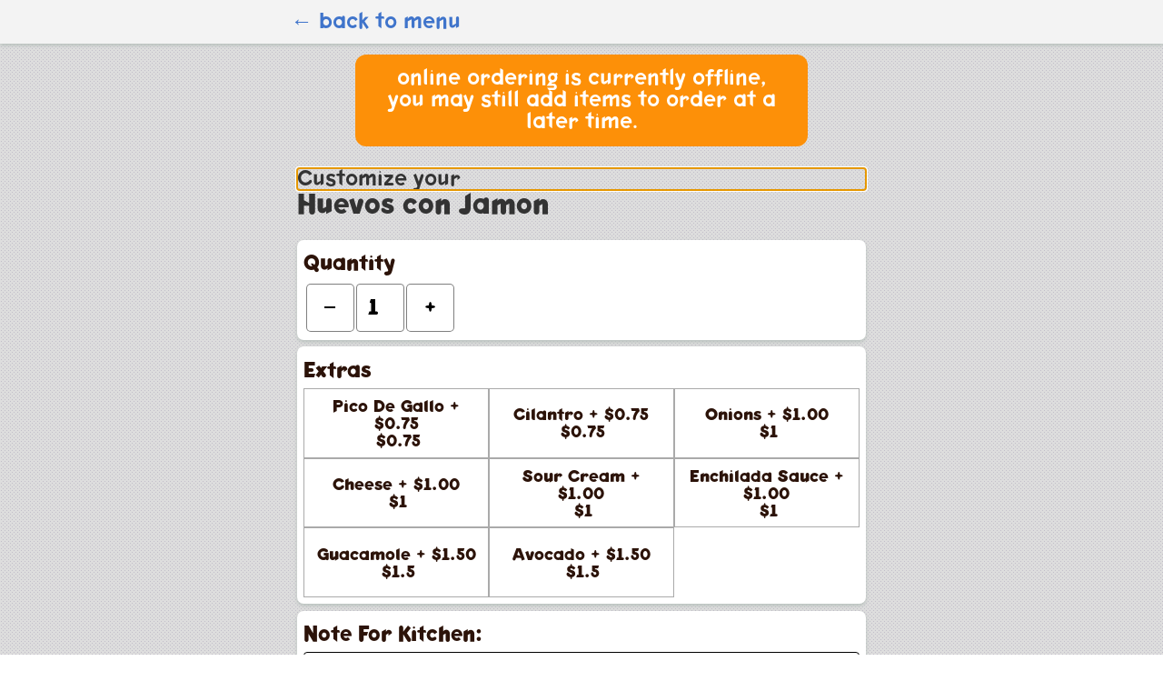

--- FILE ---
content_type: text/html; charset=UTF-8
request_url: https://tortasmexicostudiocity.com/products/mrGEugsfMb54MqZejEd6
body_size: 20459
content:
<!DOCTYPE html><html lang="en"><head><meta charset="utf-8"><meta content="width=device-width,initial-scale=1,shrink-to-fit=no" name="viewport"><title>Order Online | Tortas Mexico</title><style>.sr-only{position:absolute;left:-10000px;top:auto;width:1px;height:1px;overflow:hidden}footer.full-site-footer{color:#fff;font-weight:600;background:#1d1d1d;font-size:14px;padding:2em;padding-top:3em;text-align:center}</style><link href="/static/css/main.d720fa32.chunk.css" rel="stylesheet"><link href="https://maps.googleapis.com" rel="preconnect"><link href="https://use.typekit.net" rel="preconnect"><link href="https://p.typekit.net" rel="preconnect"><script src="https://js.stripe.com/v3"></script><link href="https://js.stripe.com" rel="preconnect"><link href="https://afag.imgix.net" rel="preconnect"><link href="https://m.stripe.network" rel="preconnect"><link href="https://r.stripe.com" rel="preconnect"><link href="https://afoodapart.com" rel="preconnect"><link href="/tortas.json" rel="manifest" data-react-helmet="true"><link href="/tortas.png" rel="apple-touch-icon" data-react-helmet="true" sizes="250x250"><link href="/tortas.png" rel="apple-touch-icon" data-react-helmet="true" sizes="250x250"><link href="/tortas.png?v=1" rel="shortcut icon" data-react-helmet="true"><meta data-react-helmet="true" charset="utf-8"><meta content=" " data-react-helmet="true" name="description"><meta content="yes" data-react-helmet="true" name="apple-mobile-web-app-capable"><meta content="Tortas Mexico" data-react-helmet="true" property="og:title"><meta content="Tortas Mexico" data-react-helmet="true" property="og:site_name"><meta content=" " data-react-helmet="true" property="og:description"><link href="https://p39pffu1q4.execute-api.us-west-1.amazonaws.com" rel="preconnect"><link href="https://m.stripe.com" rel="preconnect"></head><body><aside aria-labelledby="a11y-issues" class="sr-only"><h2 id="a11y-issues">Accessibility Information</h2><p>We are committed to accessibility. You can view our <a href='/pages/accessibility'>accessibility statement</a>.</p><p>For accessibility support/feedback please email <a href="/cdn-cgi/l/email-protection#a4c5c7c7c1d7d7cdc6cdc8cdd0dde4cccdc0c1d0ccc1c8c8c5c9c58ac7cbc9"><span class="__cf_email__" data-cfemail="bcdddfdfd9cfcfd5ded5d0d5c8c5fcd4d5d8d9c8d4d9d0d0ddd1dd92dfd3d1">[email&#160;protected]</span></a>.</p></aside><noscript>You need to enable JavaScript to run this app.</noscript><div role="region" aria-label="main application" id="root"><div class="site-content tortas path__ null"><div class="cart-wrapper"><div class="cart minimized"><div class="home-link-wrapper"><a href="/" class="home-link"><svg class="nav-bar-logo" viewBox="0 0 198.9 198.1"><path d="M27.3 87.7c0-7.1 2.3-13.5 6.2-19.1 2.6-3.6 6-6.9 9.7-9.5 3.9-2.8 8.8-4.2 13.7-4.5 2.6-.2 5.1-.8 6.9-2.3 5.7-4.9 12.6-6.3 19.6-7.7 5.4-1.1 10.9-1.1 16.4-.9h.2c10.9.5 21.4 2.7 30.6 9.1 1.3.9 2.6 1.2 4.1 1.1 13.9-.4 24.8 5.9 33.1 16.4 4.1 5.1 7.7 11.1 8.1 18.1-3.3 1.9 0 5.8-2.4 8H29.1c-1.8-2.8.6-6.2-1.8-8.7zm10.1 1h127.8c-.9-12.7-13.1-24.8-24.8-24.8 1.9 5 5.5 8.1 10.5 9.5 2.2.6 4.5 1.2 4 4.1-.5 2.9-3.3 2.7-5.4 3.3-.9.2-1.9-.3-2.9-.5-6.7-1.5-10.9-6.2-14.1-11.6-3.2-5.6-7.9-8.7-13.6-11-14.4-5.7-28.9-4.5-43.5-1.3-1 .2-3.6.5-3.6 3.2 2.8 2.7 4.7 6.5 7.1 9.8 2.7 3.7 6.6 4.8 10.4 6.4 2.7 1.2 2.4 3.8-.1 5.4-1.8 1.1-3.9 1.1-5.8.7-4.1-.9-7.8-2.7-10.7-6-2.5-2.9-4.6-6.1-6.4-9.5-1.3-2.4-2.9-3.2-5.5-3-10.7.7-18.1 6.4-21.3 16.7-.9 2.5-1.3 5.3-2.1 8.6zM141.4 181.8c-6.2 6.3-14.2 8.4-22.4 9.8-8.3 1.5-16.6 1.5-24.9 0-7.8-1.4-15.5-3.5-22.2-8.2-1.5-1.1-3-1.1-4.7-1.1-14.1.2-25.2-6.2-33.2-17.2-4.3-5.9-7.5-12.7-7.7-20.4 2.1-2.1.7-4.7 1.1-7 11.5-.1 22.9-.2 34.4-.2H170c1.2 0 2.3.1 3.5.2.1.5.4.9.9 1 .9 1 1.5 2.1 1.3 3.5-.9 9-1.7 18-7 25.8-2.5 3.6-5.2 6.9-9.3 8.7-1.6-1.7-1.8-.4-2 .9-1.8 1.1-3.5 2.4-5.8 2.1-.6.1-1 .4-1.2 1-.5.4-1.1.6-1.8.4-3.5-2.1-5.4-1.9-7.2.7zm23-35.2c.1-.6.7-1.5 0-1.7-1.1-.3-2.3-.1-3.5-.1H42.4c-1.2 0-2.3 0-3.5.1-1.3.1-1.4 1.1-1.5 2.2-2 2.1.6 3.5 1 5.2.8 3.3 1.8 6.8 4 9.4 3.9 4.6 8.6 8.2 14.5 10.1 1.7.6 3.3 2 5.2.6-4.4-6.8-4.4-6.8-11.6-9.7l-.9-.3c-2.8-1.5-3-4.6-.3-6.4 2-1.3 4.2-1.4 6.2-.3 5.1 2.6 10.4 4.6 13.2 10.7 1.6 3.4 4.1 6.9 7.8 9.2 11.3 7 34.3 10.3 50.2 4.4 1.8-.7 2.9-1.5 4.3-3.3-3.1-.3-2.4-3.1-3.8-4.8-3.9-4.6-7.3-9.6-13.5-11.2-.3-.1-.5-.4-.8-.6-2.4-2-2.2-3.9.5-5.4 1.4-.7 2.9-1.1 4.4-.8 5 1 9.6 2.8 12.6 7.3 1.8 2.8 3.9 5.4 5.4 8.4 1.4 2.9 3.3 3.7 6.3 3.5 13.1-1.1 18.7-8.2 22.2-20.2.4-2 1.7-4.2.1-6.3z" fill="#000000"></path><path d="M45.2 118.1c.7-3.1 1.3-6.2 2-9.2.3-1.1.4-2.4.9-3.3 1.2-2.1 2.5-4.5 5.5-4.2 2.9.3 4.4 2.4 4.8 5 1.1 7.2 1.9 14.5 2.8 21.8.3 2.3.5 4.5.7 7-2.4.5-4.5.4-7.1.1-.6-6.8-1.1-13.5-1.7-20.3-2.9 0-2.8 2-2.8 3.8.2 4.6-1 8.9-2 13.3-.4 1.8-1.3 3.5-3.6 3.6-2.3 0-3.2-1.7-3.6-3.5-1.1-4.9-2-9.8-2.9-14.7-.4-1.8-.8-3.6-2.1-5.4-.7 7.6-1.3 15.2-2 22.9-2.2 1-4.4.7-7.2.2 1.2-9.7 2.4-19.3 3.6-28.8.4-2.9 2.6-4.2 5-4.9 1.7-.5 5.5 2.6 6 4.8 1 4 1.9 8 2.8 12 .4 0 .7-.1.9-.2z" fill="#D22B24"></path><path d="M166.7 19.6c.6 5.4-2.5 9.2-4.3 13.5-2.6 6.1-4.7 12.4-7.2 18.9-2.9-.8-5.4-2-8-3.5 1.1-3.2 2.2-6.3 3.4-9.5-2.4-1.8-5-2.8-7.8-3.7-1.7 3.6-1 7.2-1.2 10.9-2.5.8-4.8 1.5-7.2 1.6-3.3-9.9.5-23 8.3-29 3.7-2.9 7.9-4.1 12.6-3.3 4.1.8 8 2.2 11.4 4.1zM156.5 24c-4.3-1-7.4 0-9.9 3.6 2.5 1.1 4.7 2.1 7 3 1-2.3 1.9-4.2 2.9-6.6zM100 43.8h-.2c-4.9-5.7-8.8-12.2-13.7-18.2.3 4.6.7 9.1.8 13.8-2.8.3-5.4.5-8.5.8-.7-8.6-1.3-17-2-25.4 2.7-.4 5.5-.9 8.2-.7 1.2 2.8.4 5.8 1.4 8.5 3.2-.8 3.5-4 5.3-5.7 1.1-1 1.7-2.6.7-4.1-.9-1.3-2.4-.9-3.7-.8-4.5.4-8.9 1-13.4.9l.3-3.3c0-.3.1-.6.1-1 .3-2.5 1.4-3.7 4.2-3.8 4.1-.1 8.3-.7 12.4-1 2.1-.1 4.3 0 6.1 1.6 5 4.2 5.3 10.3.7 15.2-.8.8-1.6 1.7-2.5 2.7 2.6 5.2 7.2 8.7 10.6 14.5-2.2 2-4.5 4-6.8 6zM56.5 46.8c-4.2 1-7.1-1.7-10-4.6-4.2-4.3-6.4-9.6-7.4-15.4-.4-2.4-.1-4.6 1-6.8 2.8-5.4 13.5-10.1 19.4-8.6 2.8.7 4.8 2.5 6 4.9 4.2 7.9 4.5 16.1 1.5 24.4-1.7 4.6-5 6.3-10.5 6.1zm4-15.3c-.1-1.2-.1-2.7-.3-4.2-.2-1.1-.5-2.3-.9-3.3-1.5-4-3.1-5-6.6-3.9-4.1 1.3-5.5 3.4-4.4 7.4.6 2.4 1.8 4.6 3.2 6.7 1.6 2.5 3.1 5.9 6.5 5 3.2-1 2.2-4.7 2.5-7.7z" fill="#0C8F43"></path><path d="M177.4 118.4c.1 4.5-1.2 8.4-4 12-3.6 4.6-8.3 5.1-13.7 4.6-8.5-.7-11.6-6.4-12.9-13.4-1.4-7.2 1-13.5 7.1-17.9 6.5-4.7 15.1-3 19.7 3.6 3.1 4.7 3.8 6.7 3.8 11.1zm-23.2.4c.1 5 3.7 9.1 8 8.9 4.1-.2 7.6-4.2 7.6-9 0-5-3.5-9.1-7.9-9.1s-7.7 4-7.7 9.2zM111.1 127.8v7.3c-5.4.5-9.2-2.4-13-5.8-3.4 3.7-7.2 6-12.3 6.1-.7-2.4-.2-4.7-.3-7.3 5.2-1.4 9.2-4 8.7-10.2-.4-5.2-3.9-7.4-8.5-8.3-.4-2.5-.3-4.8-.1-7.4 5.2-.3 8.9 2.1 12.2 5.7 4-2.7 7.5-6.3 12.9-5.8.9 2.3.4 4.6.4 7.4-5.1 1.1-9 3.6-8.8 9.5.2 5.3 3.7 7.8 8.8 8.8z" fill="#D22B24"></path><path d="M160.9 55.1c.4-1.5 2.1-3.4 3.7-5.7 2.8 2 4.6 5.1 7.4 6.8 1.8-.7 1.4-2 1.4-3.1.2-3.5.4-7 .5-10.4.1-3 1.1-5.5 3.1-7.7 2.6-2.8 6.1-3.2 8.8-.6 2.6 2.5 5 5.3 7.7 8.1-1.2 2.3-2.3 4.5-3.5 6.7-2.8-1.2-3.8-4.6-7.5-5.6-.2 3.9-.4 7.5-.5 11.1-.1 2.2-.2 4.3-.9 6.4-1.9 5.8-7.6 7.6-12.1 3.5-2.7-2.7-5-5.9-8.1-9.5z" fill="#0C8F43"></path><path d="M82.8 135.3c-6.6.4-12.3-.8-15.9-6.3-3.9-6-4.8-12.6-1.1-19.1 3.7-6.4 9.5-8.4 16.6-7.9.9 2.4.7 4.8.3 7.2-7.7 1.2-7.7 1.2-10.3 5.4h9.9c1.1 2.6.7 4.9.5 7.3-3.4 1.4-7-.1-10.5 1 2 4.7 6.1 4.6 10.2 4.9.9 2.5.4 4.8.3 7.5z" fill="#D22B24"></path><path d="M123.4 41.3c-3-.5-5.4-1-8.2-1.5.5-8.9 2.6-17.5 3.3-26.1-2.6-1.5-5.5-.8-8.2-2.4.4-2.4 1.7-4.4 2.8-7.2 7.4 1.2 14.7 2.4 22.1 3.7.3 2.8.6 5.2.8 7.6-3 .9-5.4-.6-8.5-.6-2 8.6-2.5 17.4-4.1 26.5zM38.5 57.8c-2.5 2.1-4.6 3.9-7.1 6C26.2 57.4 21 51 15.8 44.5c-2.9 1.1-4 4.2-6.9 5.3-1.1-2.1-2.1-4.1-3.4-6.5 5.7-5.4 10.7-11.6 16.9-16.5 2.5.7 3 3.3 5.1 4.3-1.8 2.4-3.5 4.8-5.2 7.2 5.3 6.4 10.1 13.1 16.2 19.5z" fill="#0C8F43"></path><path d="M144.1 102.3v7c-9.1 1.7-11.6 3.5-11.5 8.3.2 7.1 2.3 9.1 11.4 10.4.6 2.4.4 4.8.1 7.4-6.8.5-12.5-1.2-16.2-6.9-3.8-5.8-4.4-12.3-.7-18 3.5-5.7 8.8-10 16.9-8.2z" fill="#D22B24"></path><path d="M27.3 87.7c2.4 2.5 0 5.8 1.8 8.7h144.4c2.3-2.1-1-6.1 2.4-8 .8 3.3.7 6.6.2 10H27.4c-1.1-3.5-1.1-7.1-.1-10.7z" fill="#000000"></path><path d="M121.2 135.3c-2.2.5-4.3.3-6.7.2v-33.4h6.7v33.2z" fill="#D22B24"></path><path d="M141.4 181.8c1.9-2.6 3.7-2.8 7.2-.7-2.4 1.1-4.8.6-7.2.7zM27.4 137.8c-.4 2.3 1 5-1.1 7-.4-2.4-1.9-5.1 1.1-7zM157.4 177.7c.2-1.3.4-2.6 2-.9-.5.7-1.1 1.2-2 .9zM174.3 138.8c-.5-.1-.8-.4-.9-1 .7-.1 1 .2.9 1zM150.4 180.8c.2-.6.6-.9 1.2-1-.3.6-.5 1.1-1.2 1zM164.4 146.6c-10.3 0-20.6.1-30.9.1-30.4 0-60.8-.1-91.2-.1-1.6 0-3.3-.3-4.9.4.1-1 .2-2.1 1.5-2.2 1.2-.1 2.3-.1 3.5-.1h118.5c1.2 0 2.4-.2 3.5.1.7.3.1 1.2 0 1.8z" fill="#000000"></path></svg></a></div><div class="tool-bar"><a href="/checkout" class="checkout-button button" title="Shopping Cart">cart (0)</a></div></div></div><nav class="pages-nav"><ul><li><a href="/order" class="page-link">Order</a></li><li><a href="/menu" class="page-link">Menu</a></li></ul><div class="react-toggle"><div class="react-toggle-track"><div class="react-toggle-track-check"><img src="[data-uri]" role="presentation" height="16" style="pointer-events:none" width="16"></div><div class="react-toggle-track-x"><img src="[data-uri]" role="presentation" height="16" style="pointer-events:none" width="16"></div></div><div class="react-toggle-thumb"></div><input aria-label="Switch between Dark and Light mode" class="react-toggle-screenreader-only" type="checkbox"></div></nav><div class="landing-page-wrapper"><div class="hero-banner"><div class="text"><div class="tag-line"><h2>Authentic<br>Mexican Grill</h2><p><a href="/order" class="order-online-button">Order Online</a></p></div></div></div><div class="menu"><div class="food-gallery"><div class="photo"><a href="/menu">View Menu</a></div><div class="photo"><img src="https://afag.imgix.net/tortas-mexico/al-pastor-torta.jpg?w=300&h=300&fit=crop" alt=""></div><div class="photo"><img src="https://afag.imgix.net/tortas-mexico/huevos-a-la-mexicana.jpg?w=300&h=300&fit=crop" alt=""></div><div class="photo"><img src="https://afag.imgix.net/tortas-mexico/cheese-and-meat-nachos-1.jpg?w=300&h=300&fit=crop" alt=""></div></div></div></div><div class="ordering-menu"><div class="menu-story" role="main"><header style="opacity:0;height:0"><h1 tabindex="-1">Ordering Menu</h1></header><section><div class="category"><header class="category__header"><h3 class="category-name" id="menu-category-Q5NBRfFHqKZeaKdN2okN"><span class="text">Appetizers</span></h3></header><div class="menu-category-list-view"><div class="photos grid"><section class="menu-item"><div class="content"><header><span class="food-name" id="p_0CyNrU4Q8QV3Fbb56lYe">Cheese Nachos</span><span class="price">9.95</span></header><p class="menu-item__description">Tortilla chips with cheddar cheese, beans, guacamole, sour cream, jalapenos and pico de gallo.</p></div><a href="/products/0CyNrU4Q8QV3Fbb56lYe" class="product-link" title="customize Cheese Nachos and add to cart" aria-label="customize Cheese Nachos and add to cart">Add</a></section><section class="menu-item"><div class="content"><header><span class="food-name" id="p_B9QA5wSsvaSHq9ihHOm5">Fiesta Platter</span></header><p class="menu-item__description"></p></div><a href="/products/B9QA5wSsvaSHq9ihHOm5" class="product-link" title="customize Fiesta Platter and add to cart" aria-label="customize Fiesta Platter and add to cart">Add</a></section><section class="menu-item"><div class="content"><header><span class="food-name" id="p_NdTtEe56dP7XiUH3EgFI">Mini Chimichangas</span><span class="price">10.49</span></header><p class="menu-item__description"></p></div><a href="/products/NdTtEe56dP7XiUH3EgFI" class="product-link" title="customize Mini Chimichangas and add to cart" aria-label="customize Mini Chimichangas and add to cart">Add</a></section><section class="menu-item"><div class="content"><header><span class="food-name" id="p_UAWIAaoLM7tx8jfINdiM">Buffalo Wings</span><span class="price">10.99</span></header><p class="menu-item__description"></p></div><a href="/products/UAWIAaoLM7tx8jfINdiM" class="product-link" title="customize Buffalo Wings and add to cart" aria-label="customize Buffalo Wings and add to cart">Add</a></section><section class="menu-item"><div class="photo-container"><img src="https://afag.imgix.net/tortas-mexico/cheese-and-meat-nachos-1.jpg?w=180&auto=format" alt="" aria-hidden="true" role="presentation"><svg class="mag-glass-svg" viewBox="0 0 22 22" alt="view high resolution photo of food in full screen" aria-hidden="true" xmlns="http://www.w3.org/2000/svg"><g><path d="m132.77 118.03l-27.945-27.945c6.735-9.722 10.1-20.559 10.1-32.508 0-7.767-1.508-15.195-4.523-22.283-3.01-7.089-7.088-13.199-12.221-18.332-5.133-5.133-11.242-9.207-18.33-12.221-7.09-3.01-14.518-4.522-22.285-4.522-7.767 0-15.195 1.507-22.283 4.522-7.089 3.01-13.199 7.088-18.332 12.221-5.133 5.133-9.207 11.244-12.221 18.332-3.01 7.089-4.522 14.516-4.522 22.283 0 7.767 1.507 15.193 4.522 22.283 3.01 7.088 7.088 13.197 12.221 18.33 5.133 5.134 11.244 9.207 18.332 12.222 7.089 3.02 14.516 4.522 22.283 4.522 11.951 0 22.787-3.369 32.509-10.1l27.945 27.863c1.955 2.064 4.397 3.096 7.332 3.096 2.824 0 5.27-1.032 7.332-3.096 2.064-2.063 3.096-4.508 3.096-7.332.0001-2.877-1-5.322-3.01-7.331m-49.41-34.668c-7.143 7.143-15.738 10.714-25.787 10.714-10.05 0-18.643-3.572-25.786-10.714-7.143-7.143-10.714-15.737-10.714-25.786 0-10.05 3.572-18.644 10.714-25.786 7.142-7.143 15.738-10.714 25.786-10.714 10.05 0 18.643 3.572 25.787 10.714 7.143 7.142 10.715 15.738 10.715 25.786 0 10.05-3.573 18.643-10.715 25.786" transform="matrix(.12844.00838-.00838.12844 3.051 1.494)"></path><path d="m415-51h2v2h2v2h-2v2h-2v-2h-2v-2h2v-2" transform="translate(-406.1 57.52)" enable-background="new"></path></g></svg></div><div class="content"><header><span class="food-name" id="p_bXIOmV7RqE2Z4ZoTQDCe">Cheese and Meat Nachos</span><span class="price">11.95</span></header><p class="menu-item__description">Tortilla chips with cheddar cheese, beans, guacamole, sour cream, jalapenos, pico de gallo and your choice of meat.</p></div><a href="/products/bXIOmV7RqE2Z4ZoTQDCe" class="product-link" title="customize Cheese and Meat Nachos and add to cart" aria-label="customize Cheese and Meat Nachos and add to cart">Add</a></section><section class="menu-item"><div class="content"><header><span class="food-name" id="p_gkFgoHHOlOjMeAUGx6eI">Taco Fingers</span><span class="price">9.29</span></header><p class="menu-item__description"></p></div><a href="/products/gkFgoHHOlOjMeAUGx6eI" class="product-link" title="customize Taco Fingers and add to cart" aria-label="customize Taco Fingers and add to cart">Add</a></section></div></div></div><div class="category"><header class="category__header"><h3 class="category-name" id="menu-category-jq18fjhw12LofPDJM6kg"><span class="text">Breakfast 🌞 (Served All Day)</span></h3><p class="category__description"></p></header><div class="menu-category-list-view"><div class="photos grid"><section class="menu-item"><div class="content"><header><span class="food-name" id="p_Kn5mymWhZC0Ewm2bCTXP">Huevos Rancheros</span><span class="price">10.99</span></header><p class="menu-item__description"></p></div><a href="/products/Kn5mymWhZC0Ewm2bCTXP" class="product-link" title="customize Huevos Rancheros and add to cart" aria-label="customize Huevos Rancheros and add to cart">Add</a></section><section class="menu-item"><div class="photo-container"><img src="https://afag.imgix.net/tortas-mexico/huevos-a-la-mexicana.jpg?w=180&auto=format" alt="" aria-hidden="true" role="presentation"><svg class="mag-glass-svg" viewBox="0 0 22 22" alt="view high resolution photo of food in full screen" aria-hidden="true" xmlns="http://www.w3.org/2000/svg"><g><path d="m132.77 118.03l-27.945-27.945c6.735-9.722 10.1-20.559 10.1-32.508 0-7.767-1.508-15.195-4.523-22.283-3.01-7.089-7.088-13.199-12.221-18.332-5.133-5.133-11.242-9.207-18.33-12.221-7.09-3.01-14.518-4.522-22.285-4.522-7.767 0-15.195 1.507-22.283 4.522-7.089 3.01-13.199 7.088-18.332 12.221-5.133 5.133-9.207 11.244-12.221 18.332-3.01 7.089-4.522 14.516-4.522 22.283 0 7.767 1.507 15.193 4.522 22.283 3.01 7.088 7.088 13.197 12.221 18.33 5.133 5.134 11.244 9.207 18.332 12.222 7.089 3.02 14.516 4.522 22.283 4.522 11.951 0 22.787-3.369 32.509-10.1l27.945 27.863c1.955 2.064 4.397 3.096 7.332 3.096 2.824 0 5.27-1.032 7.332-3.096 2.064-2.063 3.096-4.508 3.096-7.332.0001-2.877-1-5.322-3.01-7.331m-49.41-34.668c-7.143 7.143-15.738 10.714-25.787 10.714-10.05 0-18.643-3.572-25.786-10.714-7.143-7.143-10.714-15.737-10.714-25.786 0-10.05 3.572-18.644 10.714-25.786 7.142-7.143 15.738-10.714 25.786-10.714 10.05 0 18.643 3.572 25.787 10.714 7.143 7.142 10.715 15.738 10.715 25.786 0 10.05-3.573 18.643-10.715 25.786" transform="matrix(.12844.00838-.00838.12844 3.051 1.494)"></path><path d="m415-51h2v2h2v2h-2v2h-2v-2h-2v-2h2v-2" transform="translate(-406.1 57.52)" enable-background="new"></path></g></svg></div><div class="content"><header><span class="food-name" id="p_BN71BZev1unXgHBq9BFi">Huevos A La Mexicana</span><span class="price">10.99</span></header><p class="menu-item__description">Scrambled eggs with onions, chile and tomato.</p></div><a href="/products/BN71BZev1unXgHBq9BFi" class="product-link" title="customize Huevos A La Mexicana and add to cart" aria-label="customize Huevos A La Mexicana and add to cart">Add</a></section><section class="menu-item"><div class="content"><header><span class="food-name" id="p_mrGEugsfMb54MqZejEd6">Huevos con Jamon</span><span class="price">10.99</span></header><p class="menu-item__description">Scrambled eggs with ham with a side of rice and beans</p></div><a href="/products/mrGEugsfMb54MqZejEd6" class="product-link" title="customize Huevos con Jamon and add to cart" aria-label="customize Huevos con Jamon and add to cart">Add</a></section><section class="menu-item"><div class="content"><header><span class="food-name" id="p_5igal66v9WzeamY7MNRq">Huevos con Chorizo</span><span class="price">10.99</span></header><p class="menu-item__description">Scrambled eggs with chorizo sausage with a side rice and beans.</p></div><a href="/products/5igal66v9WzeamY7MNRq" class="product-link" title="customize Huevos con Chorizo and add to cart" aria-label="customize Huevos con Chorizo and add to cart">Add</a></section><section class="menu-item"><div class="photo-container"><img src="https://afag.imgix.net/tortas-mexico/chilaquiles-con-huevos.jpg?w=180&auto=format" alt="" aria-hidden="true" role="presentation"><svg class="mag-glass-svg" viewBox="0 0 22 22" alt="view high resolution photo of food in full screen" aria-hidden="true" xmlns="http://www.w3.org/2000/svg"><g><path d="m132.77 118.03l-27.945-27.945c6.735-9.722 10.1-20.559 10.1-32.508 0-7.767-1.508-15.195-4.523-22.283-3.01-7.089-7.088-13.199-12.221-18.332-5.133-5.133-11.242-9.207-18.33-12.221-7.09-3.01-14.518-4.522-22.285-4.522-7.767 0-15.195 1.507-22.283 4.522-7.089 3.01-13.199 7.088-18.332 12.221-5.133 5.133-9.207 11.244-12.221 18.332-3.01 7.089-4.522 14.516-4.522 22.283 0 7.767 1.507 15.193 4.522 22.283 3.01 7.088 7.088 13.197 12.221 18.33 5.133 5.134 11.244 9.207 18.332 12.222 7.089 3.02 14.516 4.522 22.283 4.522 11.951 0 22.787-3.369 32.509-10.1l27.945 27.863c1.955 2.064 4.397 3.096 7.332 3.096 2.824 0 5.27-1.032 7.332-3.096 2.064-2.063 3.096-4.508 3.096-7.332.0001-2.877-1-5.322-3.01-7.331m-49.41-34.668c-7.143 7.143-15.738 10.714-25.787 10.714-10.05 0-18.643-3.572-25.786-10.714-7.143-7.143-10.714-15.737-10.714-25.786 0-10.05 3.572-18.644 10.714-25.786 7.142-7.143 15.738-10.714 25.786-10.714 10.05 0 18.643 3.572 25.787 10.714 7.143 7.142 10.715 15.738 10.715 25.786 0 10.05-3.573 18.643-10.715 25.786" transform="matrix(.12844.00838-.00838.12844 3.051 1.494)"></path><path d="m415-51h2v2h2v2h-2v2h-2v-2h-2v-2h2v-2" transform="translate(-406.1 57.52)" enable-background="new"></path></g></svg></div><div class="content"><header><span class="food-name" id="p_54PDIzPS7xnzBbvrJmuc">Chilaquiles con Huevos</span><span class="price">10.99</span></header><p class="menu-item__description"></p></div><a href="/products/54PDIzPS7xnzBbvrJmuc" class="product-link" title="customize Chilaquiles con Huevos and add to cart" aria-label="customize Chilaquiles con Huevos and add to cart">Add</a></section><section class="menu-item"><div class="content"><header><span class="food-name" id="p_95xW9zXSHf5cNwpwMx62">Eggs with Sausage, Bacon and Hash Browns</span><span class="price">10.99</span></header><p class="menu-item__description"></p></div><a href="/products/95xW9zXSHf5cNwpwMx62" class="product-link" title="customize Eggs with Sausage, Bacon and Hash Browns and add to cart" aria-label="customize Eggs with Sausage, Bacon and Hash Browns and add to cart">Add</a></section><section class="menu-item"><div class="content"><header><span class="food-name" id="p_VuF375CJ44mjIvy8CFBm">Mexican Omelet</span><span class="price">10.99</span></header><p class="menu-item__description">Ham, onions, tomato and cilantro.</p></div><a href="/products/VuF375CJ44mjIvy8CFBm" class="product-link" title="customize Mexican Omelet and add to cart" aria-label="customize Mexican Omelet and add to cart">Add</a></section><section class="menu-item"><div class="content"><header><span class="food-name" id="p_3VRPA0NKubY9VIzTZ80V">Breakfast Burrito</span><span class="price">10.99</span></header><p class="menu-item__description">Eggs, hash browns, sausage, bacon, rice and beans.</p></div><a href="/products/3VRPA0NKubY9VIzTZ80V" class="product-link" title="customize Breakfast Burrito and add to cart" aria-label="customize Breakfast Burrito and add to cart">Add</a></section></div></div></div><div class="category"><header class="category__header"><h3 class="category-name" id="menu-category-YTvtPyoDZmYEmut5eKyO"><span class="text">Combinations</span></h3><p class="category__description">Served with Rice, Beans and 2 Flour or 3 Corn Tortillas. Homemade corn 🌽 tortillas 0.50 extra. Choice of Meat + Tamale , Taco or Enchilada.</p></header><div class="menu-category-list-view"><div class="photos grid"><section class="menu-item"><div class="photo-container"><img src="https://afag.imgix.net/tortas-mexico/1-item-combination.jpg?w=180&auto=format" alt="" aria-hidden="true" role="presentation"><svg class="mag-glass-svg" viewBox="0 0 22 22" alt="view high resolution photo of food in full screen" aria-hidden="true" xmlns="http://www.w3.org/2000/svg"><g><path d="m132.77 118.03l-27.945-27.945c6.735-9.722 10.1-20.559 10.1-32.508 0-7.767-1.508-15.195-4.523-22.283-3.01-7.089-7.088-13.199-12.221-18.332-5.133-5.133-11.242-9.207-18.33-12.221-7.09-3.01-14.518-4.522-22.285-4.522-7.767 0-15.195 1.507-22.283 4.522-7.089 3.01-13.199 7.088-18.332 12.221-5.133 5.133-9.207 11.244-12.221 18.332-3.01 7.089-4.522 14.516-4.522 22.283 0 7.767 1.507 15.193 4.522 22.283 3.01 7.088 7.088 13.197 12.221 18.33 5.133 5.134 11.244 9.207 18.332 12.222 7.089 3.02 14.516 4.522 22.283 4.522 11.951 0 22.787-3.369 32.509-10.1l27.945 27.863c1.955 2.064 4.397 3.096 7.332 3.096 2.824 0 5.27-1.032 7.332-3.096 2.064-2.063 3.096-4.508 3.096-7.332.0001-2.877-1-5.322-3.01-7.331m-49.41-34.668c-7.143 7.143-15.738 10.714-25.787 10.714-10.05 0-18.643-3.572-25.786-10.714-7.143-7.143-10.714-15.737-10.714-25.786 0-10.05 3.572-18.644 10.714-25.786 7.142-7.143 15.738-10.714 25.786-10.714 10.05 0 18.643 3.572 25.787 10.714 7.143 7.142 10.715 15.738 10.715 25.786 0 10.05-3.573 18.643-10.715 25.786" transform="matrix(.12844.00838-.00838.12844 3.051 1.494)"></path><path d="m415-51h2v2h2v2h-2v2h-2v-2h-2v-2h2v-2" transform="translate(-406.1 57.52)" enable-background="new"></path></g></svg></div><div class="content"><header><span class="food-name" id="p_UL5B1JJQP26YwHtIEwip">1 Item Combination</span><span class="price">11.99</span></header><p class="menu-item__description">Choice of 1 item with rice, beans and choice of tortillas.</p></div><a href="/products/UL5B1JJQP26YwHtIEwip" class="product-link" title="customize 1 Item Combination and add to cart" aria-label="customize 1 Item Combination and add to cart">Add</a></section><section class="menu-item"><div class="content"><header><span class="food-name" id="p_Rl32bXgCPGEDxzRLJJgd">2 Item Combination</span><span class="price">13.29</span></header><p class="menu-item__description">Choice of 2 main items. with rice, beans and choice of tortillas.</p></div><a href="/products/Rl32bXgCPGEDxzRLJJgd" class="product-link" title="customize 2 Item Combination and add to cart" aria-label="customize 2 Item Combination and add to cart">Add</a></section></div></div></div><div class="category"><header class="category__header"><h3 class="category-name" id="menu-category-o3htUEJav5wKi8pTpFRy"><span class="text">Specialties</span></h3><p class="category__description"></p></header><div class="menu-category-list-view"><div class="photos grid"><section class="menu-item"><div class="content"><header><span class="food-name" id="p_JhBAQgEP8mmZH5lKrx3A">Carnitas Picado</span><span class="price">14.99</span></header><p class="menu-item__description">Homemade carnitas simmered in a delicious tomato sauce with bell peppers and onions.</p></div><a href="/products/JhBAQgEP8mmZH5lKrx3A" class="product-link" title="customize Carnitas Picado and add to cart" aria-label="customize Carnitas Picado and add to cart">Add</a></section><section class="menu-item"><div class="content"><header><span class="food-name" id="p_4zXLYvGHsV2OLKhBK7DC">Chile Verde</span><span class="price">14.99</span></header><p class="menu-item__description">Chunks of pork cooked in our mild salsa verde.</p></div><a href="/products/4zXLYvGHsV2OLKhBK7DC" class="product-link" title="customize Chile Verde and add to cart" aria-label="customize Chile Verde and add to cart">Add</a></section><section class="menu-item"><div class="photo-container"><img src="https://afag.imgix.net/tortas-mexico/pollo-con-mole.jpg?w=180&auto=format" alt="" aria-hidden="true" role="presentation"><svg class="mag-glass-svg" viewBox="0 0 22 22" alt="view high resolution photo of food in full screen" aria-hidden="true" xmlns="http://www.w3.org/2000/svg"><g><path d="m132.77 118.03l-27.945-27.945c6.735-9.722 10.1-20.559 10.1-32.508 0-7.767-1.508-15.195-4.523-22.283-3.01-7.089-7.088-13.199-12.221-18.332-5.133-5.133-11.242-9.207-18.33-12.221-7.09-3.01-14.518-4.522-22.285-4.522-7.767 0-15.195 1.507-22.283 4.522-7.089 3.01-13.199 7.088-18.332 12.221-5.133 5.133-9.207 11.244-12.221 18.332-3.01 7.089-4.522 14.516-4.522 22.283 0 7.767 1.507 15.193 4.522 22.283 3.01 7.088 7.088 13.197 12.221 18.33 5.133 5.134 11.244 9.207 18.332 12.222 7.089 3.02 14.516 4.522 22.283 4.522 11.951 0 22.787-3.369 32.509-10.1l27.945 27.863c1.955 2.064 4.397 3.096 7.332 3.096 2.824 0 5.27-1.032 7.332-3.096 2.064-2.063 3.096-4.508 3.096-7.332.0001-2.877-1-5.322-3.01-7.331m-49.41-34.668c-7.143 7.143-15.738 10.714-25.787 10.714-10.05 0-18.643-3.572-25.786-10.714-7.143-7.143-10.714-15.737-10.714-25.786 0-10.05 3.572-18.644 10.714-25.786 7.142-7.143 15.738-10.714 25.786-10.714 10.05 0 18.643 3.572 25.787 10.714 7.143 7.142 10.715 15.738 10.715 25.786 0 10.05-3.573 18.643-10.715 25.786" transform="matrix(.12844.00838-.00838.12844 3.051 1.494)"></path><path d="m415-51h2v2h2v2h-2v2h-2v-2h-2v-2h2v-2" transform="translate(-406.1 57.52)" enable-background="new"></path></g></svg></div><div class="content"><header><span class="food-name" id="p_viuw8r2fBfePSSWUNbXV">Pollo con Mole</span><span class="price">14.99</span></header><p class="menu-item__description">Chicken breast served in our rich mole sauce. Served with rice and topped with almonds.</p></div><a href="/products/viuw8r2fBfePSSWUNbXV" class="product-link" title="customize Pollo con Mole and add to cart" aria-label="customize Pollo con Mole and add to cart">Add</a></section><section class="menu-item"><div class="content"><header><span class="food-name" id="p_EPBdVscMMVYgOFeW8raS">Beef or Chicken Tostada</span><span class="price">10.85</span></header><p class="menu-item__description">Choice of meat, beans, lettuce, cheese, pico de gallo, guacamole and sour cream.</p></div><a href="/products/EPBdVscMMVYgOFeW8raS" class="product-link" title="customize Beef or Chicken Tostada and add to cart" aria-label="customize Beef or Chicken Tostada and add to cart">Add</a></section><section class="menu-item"><div class="photo-container"><img src="https://afag.imgix.net/tortas-mexico/enchiladas-de-carnitas.jpg?w=180&auto=format" alt="" aria-hidden="true" role="presentation"><svg class="mag-glass-svg" viewBox="0 0 22 22" alt="view high resolution photo of food in full screen" aria-hidden="true" xmlns="http://www.w3.org/2000/svg"><g><path d="m132.77 118.03l-27.945-27.945c6.735-9.722 10.1-20.559 10.1-32.508 0-7.767-1.508-15.195-4.523-22.283-3.01-7.089-7.088-13.199-12.221-18.332-5.133-5.133-11.242-9.207-18.33-12.221-7.09-3.01-14.518-4.522-22.285-4.522-7.767 0-15.195 1.507-22.283 4.522-7.089 3.01-13.199 7.088-18.332 12.221-5.133 5.133-9.207 11.244-12.221 18.332-3.01 7.089-4.522 14.516-4.522 22.283 0 7.767 1.507 15.193 4.522 22.283 3.01 7.088 7.088 13.197 12.221 18.33 5.133 5.134 11.244 9.207 18.332 12.222 7.089 3.02 14.516 4.522 22.283 4.522 11.951 0 22.787-3.369 32.509-10.1l27.945 27.863c1.955 2.064 4.397 3.096 7.332 3.096 2.824 0 5.27-1.032 7.332-3.096 2.064-2.063 3.096-4.508 3.096-7.332.0001-2.877-1-5.322-3.01-7.331m-49.41-34.668c-7.143 7.143-15.738 10.714-25.787 10.714-10.05 0-18.643-3.572-25.786-10.714-7.143-7.143-10.714-15.737-10.714-25.786 0-10.05 3.572-18.644 10.714-25.786 7.142-7.143 15.738-10.714 25.786-10.714 10.05 0 18.643 3.572 25.787 10.714 7.143 7.142 10.715 15.738 10.715 25.786 0 10.05-3.573 18.643-10.715 25.786" transform="matrix(.12844.00838-.00838.12844 3.051 1.494)"></path><path d="m415-51h2v2h2v2h-2v2h-2v-2h-2v-2h2v-2" transform="translate(-406.1 57.52)" enable-background="new"></path></g></svg></div><div class="content"><header><span class="food-name" id="p_Oi4MnKxEnr4NYmw11uu7">Enchiladas de Carnitas</span><span class="price">14.99</span></header><p class="menu-item__description">Two enchiladas stuffed with our homemade carnitas topped with salsa ranchera, cheese, pico de gallo and sour cream. Served with rice and beans.</p></div><a href="/products/Oi4MnKxEnr4NYmw11uu7" class="product-link" title="customize Enchiladas de Carnitas and add to cart" aria-label="customize Enchiladas de Carnitas and add to cart">Add</a></section><section class="menu-item"><div class="photo-container"><img src="https://afag.imgix.net/tortas-mexico/enchiladas-suizas.jpg?w=180&auto=format" alt="" aria-hidden="true" role="presentation"><svg class="mag-glass-svg" viewBox="0 0 22 22" alt="view high resolution photo of food in full screen" aria-hidden="true" xmlns="http://www.w3.org/2000/svg"><g><path d="m132.77 118.03l-27.945-27.945c6.735-9.722 10.1-20.559 10.1-32.508 0-7.767-1.508-15.195-4.523-22.283-3.01-7.089-7.088-13.199-12.221-18.332-5.133-5.133-11.242-9.207-18.33-12.221-7.09-3.01-14.518-4.522-22.285-4.522-7.767 0-15.195 1.507-22.283 4.522-7.089 3.01-13.199 7.088-18.332 12.221-5.133 5.133-9.207 11.244-12.221 18.332-3.01 7.089-4.522 14.516-4.522 22.283 0 7.767 1.507 15.193 4.522 22.283 3.01 7.088 7.088 13.197 12.221 18.33 5.133 5.134 11.244 9.207 18.332 12.222 7.089 3.02 14.516 4.522 22.283 4.522 11.951 0 22.787-3.369 32.509-10.1l27.945 27.863c1.955 2.064 4.397 3.096 7.332 3.096 2.824 0 5.27-1.032 7.332-3.096 2.064-2.063 3.096-4.508 3.096-7.332.0001-2.877-1-5.322-3.01-7.331m-49.41-34.668c-7.143 7.143-15.738 10.714-25.787 10.714-10.05 0-18.643-3.572-25.786-10.714-7.143-7.143-10.714-15.737-10.714-25.786 0-10.05 3.572-18.644 10.714-25.786 7.142-7.143 15.738-10.714 25.786-10.714 10.05 0 18.643 3.572 25.787 10.714 7.143 7.142 10.715 15.738 10.715 25.786 0 10.05-3.573 18.643-10.715 25.786" transform="matrix(.12844.00838-.00838.12844 3.051 1.494)"></path><path d="m415-51h2v2h2v2h-2v2h-2v-2h-2v-2h2v-2" transform="translate(-406.1 57.52)" enable-background="new"></path></g></svg></div><div class="content"><header><span class="food-name" id="p_RKUnTC3x4YtnLzKo21Kn">Enchiladas Suizas</span><span class="price">14.99</span></header><p class="menu-item__description">Two tortillas dipped in tangy tomatillo green sauce and stuffed with chicken, rolled and topped with sauce, sour cream and cheese. Served with rice and beans.</p></div><a href="/products/RKUnTC3x4YtnLzKo21Kn" class="product-link" title="customize Enchiladas Suizas and add to cart" aria-label="customize Enchiladas Suizas and add to cart">Add</a></section><section class="menu-item"><div class="content"><header><span class="food-name" id="p_ZaPbMTkP3W5SpE7uUidh">Chicken Picado</span><span class="price">14.99</span></header><p class="menu-item__description">Chunks of chicken breast, simmered in a zesty tomato sauce with bell peppers and onions.</p></div><a href="/products/ZaPbMTkP3W5SpE7uUidh" class="product-link" title="customize Chicken Picado and add to cart" aria-label="customize Chicken Picado and add to cart">Add</a></section><section class="menu-item"><div class="photo-container"><img src="https://afag.imgix.net/tortas-mexico/enchiladas-rancheras-1.jpg?w=180&auto=format" alt="" aria-hidden="true" role="presentation"><svg class="mag-glass-svg" viewBox="0 0 22 22" alt="view high resolution photo of food in full screen" aria-hidden="true" xmlns="http://www.w3.org/2000/svg"><g><path d="m132.77 118.03l-27.945-27.945c6.735-9.722 10.1-20.559 10.1-32.508 0-7.767-1.508-15.195-4.523-22.283-3.01-7.089-7.088-13.199-12.221-18.332-5.133-5.133-11.242-9.207-18.33-12.221-7.09-3.01-14.518-4.522-22.285-4.522-7.767 0-15.195 1.507-22.283 4.522-7.089 3.01-13.199 7.088-18.332 12.221-5.133 5.133-9.207 11.244-12.221 18.332-3.01 7.089-4.522 14.516-4.522 22.283 0 7.767 1.507 15.193 4.522 22.283 3.01 7.088 7.088 13.197 12.221 18.33 5.133 5.134 11.244 9.207 18.332 12.222 7.089 3.02 14.516 4.522 22.283 4.522 11.951 0 22.787-3.369 32.509-10.1l27.945 27.863c1.955 2.064 4.397 3.096 7.332 3.096 2.824 0 5.27-1.032 7.332-3.096 2.064-2.063 3.096-4.508 3.096-7.332.0001-2.877-1-5.322-3.01-7.331m-49.41-34.668c-7.143 7.143-15.738 10.714-25.787 10.714-10.05 0-18.643-3.572-25.786-10.714-7.143-7.143-10.714-15.737-10.714-25.786 0-10.05 3.572-18.644 10.714-25.786 7.142-7.143 15.738-10.714 25.786-10.714 10.05 0 18.643 3.572 25.787 10.714 7.143 7.142 10.715 15.738 10.715 25.786 0 10.05-3.573 18.643-10.715 25.786" transform="matrix(.12844.00838-.00838.12844 3.051 1.494)"></path><path d="m415-51h2v2h2v2h-2v2h-2v-2h-2v-2h2v-2" transform="translate(-406.1 57.52)" enable-background="new"></path></g></svg></div><div class="content"><header><span class="food-name" id="p_dafNX1EYqkMKcEDjGYeu">Enchiladas Rancheras</span><span class="price">14.99</span></header><p class="menu-item__description">Two tortillas dipped in our own special sauce. Stuffed with chicken or cheese, rolled and topped with sauce, sour cream and cheese. Served with rice and beans.</p></div><a href="/products/dafNX1EYqkMKcEDjGYeu" class="product-link" title="customize Enchiladas Rancheras and add to cart" aria-label="customize Enchiladas Rancheras and add to cart">Add</a></section><section class="menu-item"><div class="content"><header><span class="food-name" id="p_PlDCDL0Smd0PmMe5kYpz">Burrito Mojado Ranchero</span><span class="price">11.99</span></header><p class="menu-item__description">Stuffed chile wrapped in a large flour tortilla, rice, beans and sour cream. Topped with ranchera sauce.</p></div><a href="/products/PlDCDL0Smd0PmMe5kYpz" class="product-link" title="customize Burrito Mojado Ranchero and add to cart" aria-label="customize Burrito Mojado Ranchero and add to cart">Add</a></section><section class="menu-item"><div class="content"><header><span class="food-name" id="p_NxesTr4ysGcghGztvZ72">Arroz Con Pollo</span><span class="price">13.99</span></header><p class="menu-item__description">A succulent mixture of chicken breast, rice and sauteed onions and bell pepper topped with ranchera sauce, fresh diced tomato and melted cheese.</p></div><a href="/products/NxesTr4ysGcghGztvZ72" class="product-link" title="customize Arroz Con Pollo and add to cart" aria-label="customize Arroz Con Pollo and add to cart">Add</a></section></div></div></div><div class="category"><header class="category__header"><h3 class="category-name" id="menu-category-q7kd0WGCZL7od73NEgqB"><span class="text">Tortas</span></h3><p class="category__description">Authentic Mexican style grilled sandwich made with beans, mayonnaise, lettuce, tomato 🍅 , onions 🧅 , avocado 🥑 & jalapeños !</p></header><div class="menu-category-list-view"><div class="photos grid"><section class="menu-item"><div class="photo-container"><img src="https://afag.imgix.net/tortas-mexico/al-pastor-torta.jpg?w=180&auto=format" alt="" aria-hidden="true" role="presentation"><svg class="mag-glass-svg" viewBox="0 0 22 22" alt="view high resolution photo of food in full screen" aria-hidden="true" xmlns="http://www.w3.org/2000/svg"><g><path d="m132.77 118.03l-27.945-27.945c6.735-9.722 10.1-20.559 10.1-32.508 0-7.767-1.508-15.195-4.523-22.283-3.01-7.089-7.088-13.199-12.221-18.332-5.133-5.133-11.242-9.207-18.33-12.221-7.09-3.01-14.518-4.522-22.285-4.522-7.767 0-15.195 1.507-22.283 4.522-7.089 3.01-13.199 7.088-18.332 12.221-5.133 5.133-9.207 11.244-12.221 18.332-3.01 7.089-4.522 14.516-4.522 22.283 0 7.767 1.507 15.193 4.522 22.283 3.01 7.088 7.088 13.197 12.221 18.33 5.133 5.134 11.244 9.207 18.332 12.222 7.089 3.02 14.516 4.522 22.283 4.522 11.951 0 22.787-3.369 32.509-10.1l27.945 27.863c1.955 2.064 4.397 3.096 7.332 3.096 2.824 0 5.27-1.032 7.332-3.096 2.064-2.063 3.096-4.508 3.096-7.332.0001-2.877-1-5.322-3.01-7.331m-49.41-34.668c-7.143 7.143-15.738 10.714-25.787 10.714-10.05 0-18.643-3.572-25.786-10.714-7.143-7.143-10.714-15.737-10.714-25.786 0-10.05 3.572-18.644 10.714-25.786 7.142-7.143 15.738-10.714 25.786-10.714 10.05 0 18.643 3.572 25.787 10.714 7.143 7.142 10.715 15.738 10.715 25.786 0 10.05-3.573 18.643-10.715 25.786" transform="matrix(.12844.00838-.00838.12844 3.051 1.494)"></path><path d="m415-51h2v2h2v2h-2v2h-2v-2h-2v-2h2v-2" transform="translate(-406.1 57.52)" enable-background="new"></path></g></svg></div><div class="content"><header><span class="food-name" id="p_jP4QOpeAbx74ihDeuNNX">Al Pastor 🐽 Torta</span><span class="price">10.95</span></header><p class="menu-item__description">BBQ pork.</p></div><a href="/products/jP4QOpeAbx74ihDeuNNX" class="product-link" title="customize Al Pastor 🐽  Torta and add to cart" aria-label="customize Al Pastor 🐽  Torta and add to cart">Add</a></section><section class="menu-item"><div class="photo-container"><img src="https://afag.imgix.net/tortas-mexico/asada-torta.jpg?w=180&auto=format" alt="" aria-hidden="true" role="presentation"><svg class="mag-glass-svg" viewBox="0 0 22 22" alt="view high resolution photo of food in full screen" aria-hidden="true" xmlns="http://www.w3.org/2000/svg"><g><path d="m132.77 118.03l-27.945-27.945c6.735-9.722 10.1-20.559 10.1-32.508 0-7.767-1.508-15.195-4.523-22.283-3.01-7.089-7.088-13.199-12.221-18.332-5.133-5.133-11.242-9.207-18.33-12.221-7.09-3.01-14.518-4.522-22.285-4.522-7.767 0-15.195 1.507-22.283 4.522-7.089 3.01-13.199 7.088-18.332 12.221-5.133 5.133-9.207 11.244-12.221 18.332-3.01 7.089-4.522 14.516-4.522 22.283 0 7.767 1.507 15.193 4.522 22.283 3.01 7.088 7.088 13.197 12.221 18.33 5.133 5.134 11.244 9.207 18.332 12.222 7.089 3.02 14.516 4.522 22.283 4.522 11.951 0 22.787-3.369 32.509-10.1l27.945 27.863c1.955 2.064 4.397 3.096 7.332 3.096 2.824 0 5.27-1.032 7.332-3.096 2.064-2.063 3.096-4.508 3.096-7.332.0001-2.877-1-5.322-3.01-7.331m-49.41-34.668c-7.143 7.143-15.738 10.714-25.787 10.714-10.05 0-18.643-3.572-25.786-10.714-7.143-7.143-10.714-15.737-10.714-25.786 0-10.05 3.572-18.644 10.714-25.786 7.142-7.143 15.738-10.714 25.786-10.714 10.05 0 18.643 3.572 25.787 10.714 7.143 7.142 10.715 15.738 10.715 25.786 0 10.05-3.573 18.643-10.715 25.786" transform="matrix(.12844.00838-.00838.12844 3.051 1.494)"></path><path d="m415-51h2v2h2v2h-2v2h-2v-2h-2v-2h2v-2" transform="translate(-406.1 57.52)" enable-background="new"></path></g></svg></div><div class="content"><header><span class="food-name" id="p_hybKXhlHUM2rf04gnXb8">Asada 🐮 Torta</span><span class="price">10.95</span></header><p class="menu-item__description">Charbroiled ranchera/flap steak.</p></div><a href="/products/hybKXhlHUM2rf04gnXb8" class="product-link" title="customize Asada 🐮  Torta and add to cart" aria-label="customize Asada 🐮  Torta and add to cart">Add</a></section><section class="menu-item"><div class="content"><header><span class="food-name" id="p_zPZspHMIQzyaKINwzPO3">Carnitas Torta</span><span class="price">10.95</span></header><p class="menu-item__description">Roasted pork.</p></div><a href="/products/zPZspHMIQzyaKINwzPO3" class="product-link" title="customize Carnitas Torta and add to cart" aria-label="customize Carnitas Torta and add to cart">Add</a></section><section class="menu-item"><div class="content"><header><span class="food-name" id="p_eWskUVI2n3Np6uPJfaC0">Chorizo Torta</span><span class="price">10.95</span></header><p class="menu-item__description">Mexican sausage.</p></div><a href="/products/eWskUVI2n3Np6uPJfaC0" class="product-link" title="customize Chorizo Torta and add to cart" aria-label="customize Chorizo Torta and add to cart">Add</a></section><section class="menu-item"><div class="photo-container"><img src="https://afag.imgix.net/tortas-mexico/cubano-torta.jpg?w=180&auto=format" alt="" aria-hidden="true" role="presentation"><svg class="mag-glass-svg" viewBox="0 0 22 22" alt="view high resolution photo of food in full screen" aria-hidden="true" xmlns="http://www.w3.org/2000/svg"><g><path d="m132.77 118.03l-27.945-27.945c6.735-9.722 10.1-20.559 10.1-32.508 0-7.767-1.508-15.195-4.523-22.283-3.01-7.089-7.088-13.199-12.221-18.332-5.133-5.133-11.242-9.207-18.33-12.221-7.09-3.01-14.518-4.522-22.285-4.522-7.767 0-15.195 1.507-22.283 4.522-7.089 3.01-13.199 7.088-18.332 12.221-5.133 5.133-9.207 11.244-12.221 18.332-3.01 7.089-4.522 14.516-4.522 22.283 0 7.767 1.507 15.193 4.522 22.283 3.01 7.088 7.088 13.197 12.221 18.33 5.133 5.134 11.244 9.207 18.332 12.222 7.089 3.02 14.516 4.522 22.283 4.522 11.951 0 22.787-3.369 32.509-10.1l27.945 27.863c1.955 2.064 4.397 3.096 7.332 3.096 2.824 0 5.27-1.032 7.332-3.096 2.064-2.063 3.096-4.508 3.096-7.332.0001-2.877-1-5.322-3.01-7.331m-49.41-34.668c-7.143 7.143-15.738 10.714-25.787 10.714-10.05 0-18.643-3.572-25.786-10.714-7.143-7.143-10.714-15.737-10.714-25.786 0-10.05 3.572-18.644 10.714-25.786 7.142-7.143 15.738-10.714 25.786-10.714 10.05 0 18.643 3.572 25.787 10.714 7.143 7.142 10.715 15.738 10.715 25.786 0 10.05-3.573 18.643-10.715 25.786" transform="matrix(.12844.00838-.00838.12844 3.051 1.494)"></path><path d="m415-51h2v2h2v2h-2v2h-2v-2h-2v-2h2v-2" transform="translate(-406.1 57.52)" enable-background="new"></path></g></svg></div><div class="content"><header><span class="food-name" id="p_21zqKWCsR47Ux4BnkBEV">Cubano Torta</span><span class="price">10.95</span></header><p class="menu-item__description">Ham, pork, Swiss and American.</p></div><a href="/products/21zqKWCsR47Ux4BnkBEV" class="product-link" title="customize Cubano Torta and add to cart" aria-label="customize Cubano Torta and add to cart">Add</a></section><section class="menu-item"><div class="content"><header><span class="food-name" id="p_PFgtiKKM43om2CZwoQfp">Hawaiian 🌸 Torta</span><span class="price">10.95</span></header><p class="menu-item__description">Ham, panela and pineapple. Authentic Mexican style grilled sandwich made with beans, mayonnaise, lettuce, tomato, onions, avocado and jalapenos.</p></div><a href="/products/PFgtiKKM43om2CZwoQfp" class="product-link" title="customize Hawaiian 🌸  Torta and add to cart" aria-label="customize Hawaiian 🌸  Torta and add to cart">Add</a></section><section class="menu-item"><div class="content"><header><span class="food-name" id="p_TTG4eI6BSdTx8HUuJEuX">Huevo 🍳 Torta</span><span class="price">10.95</span></header><p class="menu-item__description">Egg.</p></div><a href="/products/TTG4eI6BSdTx8HUuJEuX" class="product-link" title="customize Huevo 🍳  Torta and add to cart" aria-label="customize Huevo 🍳  Torta and add to cart">Add</a></section><section class="menu-item"><div class="content"><header><span class="food-name" id="p_J63GXUntQ2CYTTepjDuW">Jamon Torta</span><span class="price">10.95</span></header><p class="menu-item__description">Ham. Authentic Mexican style grilled sandwich made with beans, mayonnaise, lettuce, tomato, onions, avocado and jalapenos.</p></div><a href="/products/J63GXUntQ2CYTTepjDuW" class="product-link" title="customize Jamon Torta and add to cart" aria-label="customize Jamon Torta and add to cart">Add</a></section><section class="menu-item"><div class="content"><header><span class="food-name" id="p_NHbEOWxe79ennggU67Sw">Lengua 👅 Torta</span><span class="price">10.95</span></header><p class="menu-item__description">Beef tongue.</p></div><a href="/products/NHbEOWxe79ennggU67Sw" class="product-link" title="customize Lengua 👅 Torta and add to cart" aria-label="customize Lengua 👅 Torta and add to cart">Add</a></section><section class="menu-item"><div class="content"><header><span class="food-name" id="p_qhQAmMWRhDSRLhOs05bl">Milanesa Torta</span><span class="price">10.95</span></header><p class="menu-item__description">Breaded steak .</p></div><a href="/products/qhQAmMWRhDSRLhOs05bl" class="product-link" title="customize Milanesa Torta and add to cart" aria-label="customize Milanesa Torta and add to cart">Add</a></section><section class="menu-item"><div class="content"><header><span class="food-name" id="p_R02G2xcFiAD0DJlVFp49">Pollo 🐔 Torta</span><span class="price">10.95</span></header><p class="menu-item__description">Grilled or shredded chicken. Authentic Mexican style grilled sandwich made with beans, mayonnaise, lettuce, tomato, onions, avocado and jalapenos.</p></div><a href="/products/R02G2xcFiAD0DJlVFp49" class="product-link" title="customize Pollo 🐔 Torta and add to cart" aria-label="customize Pollo 🐔 Torta and add to cart">Add</a></section><section class="menu-item"><div class="content"><header><span class="food-name" id="p_gsI3QCsmOVQqh6PzqKIX">Queso con 🧀 Frijoles Torta</span><span class="price">9.95</span></header><p class="menu-item__description">Beans and cheese. A</p></div><a href="/products/gsI3QCsmOVQqh6PzqKIX" class="product-link" title="customize Queso con 🧀  Frijoles Torta and add to cart" aria-label="customize Queso con 🧀  Frijoles Torta and add to cart">Add</a></section><section class="menu-item"><div class="content"><header><span class="food-name" id="p_I6R9UnmqupZB302Iz2cM">Tres Quesos Torta</span><span class="price">9.95</span></header><p class="menu-item__description">Swiss, American and panela.</p></div><a href="/products/I6R9UnmqupZB302Iz2cM" class="product-link" title="customize Tres Quesos Torta and add to cart" aria-label="customize Tres Quesos Torta and add to cart">Add</a></section></div></div></div><div class="category"><header class="category__header"><h3 class="category-name" id="menu-category-1kOIFQhpNGvm0tkXp2sL"><span class="text">Tamales</span></h3><p class="category__description">Available by the Dozen as well</p></header><div class="menu-category-list-view"><div class="photos grid"><section class="menu-item"><div class="content"><header><span class="food-name" id="p_60vUtYRtmQocz5seH2Fq">Puerco Tamales</span></header><p class="menu-item__description">Pork.</p></div><a href="/products/60vUtYRtmQocz5seH2Fq" class="product-link" title="customize Puerco Tamales and add to cart" aria-label="customize Puerco Tamales and add to cart">Add</a></section><section class="menu-item"><div class="content"><header><span class="food-name" id="p_LH2Gb7BnAhJosvdnnHHk">Pollo Tamales</span></header><p class="menu-item__description">Chicken.</p></div><a href="/products/LH2Gb7BnAhJosvdnnHHk" class="product-link" title="customize Pollo Tamales and add to cart" aria-label="customize Pollo Tamales and add to cart">Add</a></section><section class="menu-item"><div class="content"><header><span class="food-name" id="p_zZx5LvC4Q9syALclQYYo">Dulce Tamales</span></header><p class="menu-item__description">Sweet.</p></div><a href="/products/zZx5LvC4Q9syALclQYYo" class="product-link" title="customize Dulce Tamales and add to cart" aria-label="customize Dulce Tamales and add to cart">Add</a></section><section class="menu-item"><div class="content"><header><span class="food-name" id="p_hzySJ6RsE8dTIrdKf61x">Queso con Rajas Tamales</span></header><p class="menu-item__description">Cheese and poblano peppers.</p></div><a href="/products/hzySJ6RsE8dTIrdKf61x" class="product-link" title="customize Queso con Rajas Tamales and add to cart" aria-label="customize Queso con Rajas Tamales and add to cart">Add</a></section></div></div></div><div class="category"><header class="category__header"><h3 class="category-name" id="menu-category-H2NpvaLMa66XwfolGB0M"><span class="text">Tacos 🌮</span></h3><p class="category__description">Served with onions and cilantro on double corn tortillas or homemade corn tortillas .15extra.</p></header><div class="menu-category-list-view"><div class="photos grid"><section class="menu-item"><div class="content"><header><span class="food-name" id="p_Q8CyGMJ1AmmfSMcuSA0A">Al Pastor Taco</span><span class="price">3.42</span></header><p class="menu-item__description">BBQ pork. Served with onions and cilantro on double corn tortillas or homemade corn tortillas.</p></div><a href="/products/Q8CyGMJ1AmmfSMcuSA0A" class="product-link" title="customize Al Pastor Taco and add to cart" aria-label="customize Al Pastor Taco and add to cart">Add</a></section><section class="menu-item"><div class="photo-container"><img src="https://afag.imgix.net/tortas-mexico/asada-taco-1.jpg?w=180&auto=format" alt="" aria-hidden="true" role="presentation"><svg class="mag-glass-svg" viewBox="0 0 22 22" alt="view high resolution photo of food in full screen" aria-hidden="true" xmlns="http://www.w3.org/2000/svg"><g><path d="m132.77 118.03l-27.945-27.945c6.735-9.722 10.1-20.559 10.1-32.508 0-7.767-1.508-15.195-4.523-22.283-3.01-7.089-7.088-13.199-12.221-18.332-5.133-5.133-11.242-9.207-18.33-12.221-7.09-3.01-14.518-4.522-22.285-4.522-7.767 0-15.195 1.507-22.283 4.522-7.089 3.01-13.199 7.088-18.332 12.221-5.133 5.133-9.207 11.244-12.221 18.332-3.01 7.089-4.522 14.516-4.522 22.283 0 7.767 1.507 15.193 4.522 22.283 3.01 7.088 7.088 13.197 12.221 18.33 5.133 5.134 11.244 9.207 18.332 12.222 7.089 3.02 14.516 4.522 22.283 4.522 11.951 0 22.787-3.369 32.509-10.1l27.945 27.863c1.955 2.064 4.397 3.096 7.332 3.096 2.824 0 5.27-1.032 7.332-3.096 2.064-2.063 3.096-4.508 3.096-7.332.0001-2.877-1-5.322-3.01-7.331m-49.41-34.668c-7.143 7.143-15.738 10.714-25.787 10.714-10.05 0-18.643-3.572-25.786-10.714-7.143-7.143-10.714-15.737-10.714-25.786 0-10.05 3.572-18.644 10.714-25.786 7.142-7.143 15.738-10.714 25.786-10.714 10.05 0 18.643 3.572 25.787 10.714 7.143 7.142 10.715 15.738 10.715 25.786 0 10.05-3.573 18.643-10.715 25.786" transform="matrix(.12844.00838-.00838.12844 3.051 1.494)"></path><path d="m415-51h2v2h2v2h-2v2h-2v-2h-2v-2h2v-2" transform="translate(-406.1 57.52)" enable-background="new"></path></g></svg></div><div class="content"><header><span class="food-name" id="p_Kk0jRqKldCx3a54onRfb">Asada Taco</span><span class="price">3.42</span></header><p class="menu-item__description">Charbroiled ranchera (flap steak). Served with onions and cilantro on double corn tortillas or homemade corn tortillas.</p></div><a href="/products/Kk0jRqKldCx3a54onRfb" class="product-link" title="customize Asada Taco and add to cart" aria-label="customize Asada Taco and add to cart">Add</a></section><section class="menu-item"><div class="content"><header><span class="food-name" id="p_7tU7URDU9ZBCjugaEV1n">Carnitas Taco</span><span class="price">3.42</span></header><p class="menu-item__description">Roasted pork.</p></div><a href="/products/7tU7URDU9ZBCjugaEV1n" class="product-link" title="customize Carnitas Taco and add to cart" aria-label="customize Carnitas Taco and add to cart">Add</a></section><section class="menu-item"><div class="content"><header><span class="food-name" id="p_L1DUoTED13yNd7iVGbdi">Picadillo Taco</span><span class="price">3.42</span></header><p class="menu-item__description">Ground beef.</p></div><a href="/products/L1DUoTED13yNd7iVGbdi" class="product-link" title="customize Picadillo Taco and add to cart" aria-label="customize Picadillo Taco and add to cart">Add</a></section><section class="menu-item"><div class="content"><header><span class="food-name" id="p_f6Uis82GnDsWCj1sYMHv">Lengua Taco</span><span class="price">3.42</span></header><p class="menu-item__description">Beef tongue.</p></div><a href="/products/f6Uis82GnDsWCj1sYMHv" class="product-link" title="customize Lengua Taco and add to cart" aria-label="customize Lengua Taco and add to cart">Add</a></section><section class="menu-item"><div class="content"><header><span class="food-name" id="p_ARcIID5ppcgxMq3v9w0K">Chorizo Taco</span><span class="price">3.42</span></header><p class="menu-item__description">Mexican sausage.</p></div><a href="/products/ARcIID5ppcgxMq3v9w0K" class="product-link" title="customize Chorizo Taco and add to cart" aria-label="customize Chorizo Taco and add to cart">Add</a></section><section class="menu-item"><div class="content"><header><span class="food-name" id="p_LGHWxODuPL8Y8Gma9nix">Pollo Taco</span><span class="price">3.42</span></header><p class="menu-item__description">Grilled or shredded chicken breast.</p></div><a href="/products/LGHWxODuPL8Y8Gma9nix" class="product-link" title="customize Pollo Taco and add to cart" aria-label="customize Pollo Taco and add to cart">Add</a></section><section class="menu-item"><div class="content"><header><span class="food-name" id="p_1iUUSjoVxcMckLsOL9Xv">Vegetariano Taco</span><span class="price">3.42</span></header><p class="menu-item__description">Vegetarian with R&R, lettuce, pico de gallo, cheese and avocado.</p></div><a href="/products/1iUUSjoVxcMckLsOL9Xv" class="product-link" title="customize Vegetariano Taco and add to cart" aria-label="customize Vegetariano Taco and add to cart">Add</a></section><section class="menu-item"><div class="content"><header><span class="food-name" id="p_zHVn9Eq7xUtLm2s0K4a2">Hard Shell Tacos</span><span class="price">3.42</span></header><p class="menu-item__description">Meat, lettuce, pico de gallo and cheddar cheese.</p></div><a href="/products/zHVn9Eq7xUtLm2s0K4a2" class="product-link" title="customize Hard Shell Tacos and add to cart" aria-label="customize Hard Shell Tacos and add to cart">Add</a></section><section class="menu-item"><div class="content"><header><span class="food-name" id="p_NQnsDwIxtye6O35nq7UH">Mini Tacos</span><span class="price">2.39</span></header><p class="menu-item__description"></p></div><a href="/products/NQnsDwIxtye6O35nq7UH" class="product-link" title="customize Mini Tacos and add to cart" aria-label="customize Mini Tacos and add to cart">Add</a></section></div></div></div><div class="category"><header class="category__header"><h3 class="category-name" id="menu-category-WzACaflW7hwkjkcePIGo"><span class="text">Nachos</span></h3><p class="category__description">Tortillas chips with cheddar cheese, beans, guacamole, sour cream, jalapeños and Pico de Gallo</p></header><div class="menu-category-list-view"><div class="photos grid"><section class="menu-item"><div class="content"><header><span class="food-name" id="p_OyRdEbNIzvpRN2Ewm8qy">Cheese Nachos</span><span class="price">10.95</span></header><p class="menu-item__description">Tortilla chips with cheddar cheese, beans, guacamole, sour cream, jalapenos and pico de gallo.</p></div><a href="/products/OyRdEbNIzvpRN2Ewm8qy" class="product-link" title="customize Cheese Nachos and add to cart" aria-label="customize Cheese Nachos and add to cart">Add</a></section><section class="menu-item"><div class="photo-container"><img src="https://afag.imgix.net/tortas-mexico/cheese-and-meat-nachos-1.jpg?w=180&auto=format" alt="" aria-hidden="true" role="presentation"><svg class="mag-glass-svg" viewBox="0 0 22 22" alt="view high resolution photo of food in full screen" aria-hidden="true" xmlns="http://www.w3.org/2000/svg"><g><path d="m132.77 118.03l-27.945-27.945c6.735-9.722 10.1-20.559 10.1-32.508 0-7.767-1.508-15.195-4.523-22.283-3.01-7.089-7.088-13.199-12.221-18.332-5.133-5.133-11.242-9.207-18.33-12.221-7.09-3.01-14.518-4.522-22.285-4.522-7.767 0-15.195 1.507-22.283 4.522-7.089 3.01-13.199 7.088-18.332 12.221-5.133 5.133-9.207 11.244-12.221 18.332-3.01 7.089-4.522 14.516-4.522 22.283 0 7.767 1.507 15.193 4.522 22.283 3.01 7.088 7.088 13.197 12.221 18.33 5.133 5.134 11.244 9.207 18.332 12.222 7.089 3.02 14.516 4.522 22.283 4.522 11.951 0 22.787-3.369 32.509-10.1l27.945 27.863c1.955 2.064 4.397 3.096 7.332 3.096 2.824 0 5.27-1.032 7.332-3.096 2.064-2.063 3.096-4.508 3.096-7.332.0001-2.877-1-5.322-3.01-7.331m-49.41-34.668c-7.143 7.143-15.738 10.714-25.787 10.714-10.05 0-18.643-3.572-25.786-10.714-7.143-7.143-10.714-15.737-10.714-25.786 0-10.05 3.572-18.644 10.714-25.786 7.142-7.143 15.738-10.714 25.786-10.714 10.05 0 18.643 3.572 25.787 10.714 7.143 7.142 10.715 15.738 10.715 25.786 0 10.05-3.573 18.643-10.715 25.786" transform="matrix(.12844.00838-.00838.12844 3.051 1.494)"></path><path d="m415-51h2v2h2v2h-2v2h-2v-2h-2v-2h2v-2" transform="translate(-406.1 57.52)" enable-background="new"></path></g></svg></div><div class="content"><header><span class="food-name" id="p_fj1qO5vkU6HHA3oCksER">Cheese and Meat Nachos</span><span class="price">12.95</span></header><p class="menu-item__description">Tortilla chips with cheddar cheese, beans, guacamole, sour cream, jalapenos, pico de gallo and your choice of meat.</p></div><a href="/products/fj1qO5vkU6HHA3oCksER" class="product-link" title="customize Cheese and Meat Nachos and add to cart" aria-label="customize Cheese and Meat Nachos and add to cart">Add</a></section></div></div></div><div class="category"><header class="category__header"><h3 class="category-name" id="menu-category-ZehePNTBGDD0KfJf6MBp"><span class="text">Tostadas</span></h3><p class="category__description">Choice of Meat, Beans, Lettuce, Cheese, Pico de Gallo , Guacamole & Sour Cream</p></header><div class="menu-category-list-view"><div class="photos grid"><section class="menu-item"><div class="content"><header><span class="food-name" id="p_OpvT6o2ZSNEXNWu2rR4m">Tostadas</span><span class="price">10.85</span></header><p class="menu-item__description">Choice of meat, beans, lettuce, cheese, pico de gallo, guacamole and sour cream.</p></div><a href="/products/OpvT6o2ZSNEXNWu2rR4m" class="product-link" title="customize Tostadas and add to cart" aria-label="customize Tostadas and add to cart">Add</a></section></div></div></div><div class="category"><header class="category__header"><h3 class="category-name" id="menu-category-subaXPdy6y3gKH2xG0r9"><span class="text">Ensaladas 🥗</span></h3><p class="category__description">1000 Island Ranch or Italian (low-cal) dressing</p></header><div class="menu-category-list-view"><div class="photos grid"><section class="menu-item"><div class="photo-container"><img src="https://afag.imgix.net/tortas-mexico/ensalada-chico.jpg?w=180&auto=format" alt="" aria-hidden="true" role="presentation"><svg class="mag-glass-svg" viewBox="0 0 22 22" alt="view high resolution photo of food in full screen" aria-hidden="true" xmlns="http://www.w3.org/2000/svg"><g><path d="m132.77 118.03l-27.945-27.945c6.735-9.722 10.1-20.559 10.1-32.508 0-7.767-1.508-15.195-4.523-22.283-3.01-7.089-7.088-13.199-12.221-18.332-5.133-5.133-11.242-9.207-18.33-12.221-7.09-3.01-14.518-4.522-22.285-4.522-7.767 0-15.195 1.507-22.283 4.522-7.089 3.01-13.199 7.088-18.332 12.221-5.133 5.133-9.207 11.244-12.221 18.332-3.01 7.089-4.522 14.516-4.522 22.283 0 7.767 1.507 15.193 4.522 22.283 3.01 7.088 7.088 13.197 12.221 18.33 5.133 5.134 11.244 9.207 18.332 12.222 7.089 3.02 14.516 4.522 22.283 4.522 11.951 0 22.787-3.369 32.509-10.1l27.945 27.863c1.955 2.064 4.397 3.096 7.332 3.096 2.824 0 5.27-1.032 7.332-3.096 2.064-2.063 3.096-4.508 3.096-7.332.0001-2.877-1-5.322-3.01-7.331m-49.41-34.668c-7.143 7.143-15.738 10.714-25.787 10.714-10.05 0-18.643-3.572-25.786-10.714-7.143-7.143-10.714-15.737-10.714-25.786 0-10.05 3.572-18.644 10.714-25.786 7.142-7.143 15.738-10.714 25.786-10.714 10.05 0 18.643 3.572 25.787 10.714 7.143 7.142 10.715 15.738 10.715 25.786 0 10.05-3.573 18.643-10.715 25.786" transform="matrix(.12844.00838-.00838.12844 3.051 1.494)"></path><path d="m415-51h2v2h2v2h-2v2h-2v-2h-2v-2h2v-2" transform="translate(-406.1 57.52)" enable-background="new"></path></g></svg></div><div class="content"><header><span class="food-name" id="p_vsUSIgUFgaAysIi0VOCI">Ensalada Chico</span><span class="price">6.99</span></header><p class="menu-item__description">Small green salad with lettuce, tomato and cheese.</p></div><a href="/products/vsUSIgUFgaAysIi0VOCI" class="product-link" title="customize Ensalada Chico and add to cart" aria-label="customize Ensalada Chico and add to cart">Add</a></section><section class="menu-item"><div class="photo-container"><img src="https://afag.imgix.net/tortas-mexico/ensalada-grande.jpg?w=180&auto=format" alt="" aria-hidden="true" role="presentation"><svg class="mag-glass-svg" viewBox="0 0 22 22" alt="view high resolution photo of food in full screen" aria-hidden="true" xmlns="http://www.w3.org/2000/svg"><g><path d="m132.77 118.03l-27.945-27.945c6.735-9.722 10.1-20.559 10.1-32.508 0-7.767-1.508-15.195-4.523-22.283-3.01-7.089-7.088-13.199-12.221-18.332-5.133-5.133-11.242-9.207-18.33-12.221-7.09-3.01-14.518-4.522-22.285-4.522-7.767 0-15.195 1.507-22.283 4.522-7.089 3.01-13.199 7.088-18.332 12.221-5.133 5.133-9.207 11.244-12.221 18.332-3.01 7.089-4.522 14.516-4.522 22.283 0 7.767 1.507 15.193 4.522 22.283 3.01 7.088 7.088 13.197 12.221 18.33 5.133 5.134 11.244 9.207 18.332 12.222 7.089 3.02 14.516 4.522 22.283 4.522 11.951 0 22.787-3.369 32.509-10.1l27.945 27.863c1.955 2.064 4.397 3.096 7.332 3.096 2.824 0 5.27-1.032 7.332-3.096 2.064-2.063 3.096-4.508 3.096-7.332.0001-2.877-1-5.322-3.01-7.331m-49.41-34.668c-7.143 7.143-15.738 10.714-25.787 10.714-10.05 0-18.643-3.572-25.786-10.714-7.143-7.143-10.714-15.737-10.714-25.786 0-10.05 3.572-18.644 10.714-25.786 7.142-7.143 15.738-10.714 25.786-10.714 10.05 0 18.643 3.572 25.787 10.714 7.143 7.142 10.715 15.738 10.715 25.786 0 10.05-3.573 18.643-10.715 25.786" transform="matrix(.12844.00838-.00838.12844 3.051 1.494)"></path><path d="m415-51h2v2h2v2h-2v2h-2v-2h-2v-2h2v-2" transform="translate(-406.1 57.52)" enable-background="new"></path></g></svg></div><div class="content"><header><span class="food-name" id="p_ubj9Jr8Fed3S6pZE88QZ">Ensalada Grande</span><span class="price">8.99</span></header><p class="menu-item__description">Large green salad with lettuce, tomato, cheese, avocado, onions, cilantro and tortilla chips.</p></div><a href="/products/ubj9Jr8Fed3S6pZE88QZ" class="product-link" title="customize Ensalada Grande and add to cart" aria-label="customize Ensalada Grande and add to cart">Add</a></section><section class="menu-item"><div class="content"><header><span class="food-name" id="p_ZV8WHwWneWeAwtdoPen4">Chicken Fajita Salad</span><span class="price">14.29</span></header><p class="menu-item__description"></p></div><a href="/products/ZV8WHwWneWeAwtdoPen4" class="product-link" title="customize Chicken Fajita Salad and add to cart" aria-label="customize Chicken Fajita Salad and add to cart">Add</a></section><section class="menu-item"><div class="content"><header><span class="food-name" id="p_OoWtpXbsMiXmOhNXnfV3">Chicken Caesar Salad</span><span class="price">13.99</span></header><p class="menu-item__description"></p></div><a href="/products/OoWtpXbsMiXmOhNXnfV3" class="product-link" title="customize Chicken Caesar Salad and add to cart" aria-label="customize Chicken Caesar Salad and add to cart">Add</a></section></div></div></div><div class="category"><header class="category__header"><h3 class="category-name" id="menu-category-rlDR0xgxEEq3lH7d8a7v"><span class="text">Taquitos</span></h3><p class="category__description">Choose from beef, chicken or pork. Served with beans and rice with guacamole and sour cream on the side.</p></header><div class="menu-category-list-view"><div class="photos grid"><section class="menu-item"><div class="content"><header><span class="food-name" id="p_fuc3jzb7vuRNdTxFFXZs">3 Taquitos with Rice and Beans</span><span class="price">12.99</span></header><p class="menu-item__description"></p></div><a href="/products/fuc3jzb7vuRNdTxFFXZs" class="product-link" title="customize 3 Taquitos with Rice and Beans and add to cart" aria-label="customize 3 Taquitos with Rice and Beans and add to cart">Add</a></section><section class="menu-item"><div class="photo-container"><img src="https://afag.imgix.net/tortas-mexico/a-la-carte-taquitos-1.jpg?w=180&auto=format" alt="" aria-hidden="true" role="presentation"><svg class="mag-glass-svg" viewBox="0 0 22 22" alt="view high resolution photo of food in full screen" aria-hidden="true" xmlns="http://www.w3.org/2000/svg"><g><path d="m132.77 118.03l-27.945-27.945c6.735-9.722 10.1-20.559 10.1-32.508 0-7.767-1.508-15.195-4.523-22.283-3.01-7.089-7.088-13.199-12.221-18.332-5.133-5.133-11.242-9.207-18.33-12.221-7.09-3.01-14.518-4.522-22.285-4.522-7.767 0-15.195 1.507-22.283 4.522-7.089 3.01-13.199 7.088-18.332 12.221-5.133 5.133-9.207 11.244-12.221 18.332-3.01 7.089-4.522 14.516-4.522 22.283 0 7.767 1.507 15.193 4.522 22.283 3.01 7.088 7.088 13.197 12.221 18.33 5.133 5.134 11.244 9.207 18.332 12.222 7.089 3.02 14.516 4.522 22.283 4.522 11.951 0 22.787-3.369 32.509-10.1l27.945 27.863c1.955 2.064 4.397 3.096 7.332 3.096 2.824 0 5.27-1.032 7.332-3.096 2.064-2.063 3.096-4.508 3.096-7.332.0001-2.877-1-5.322-3.01-7.331m-49.41-34.668c-7.143 7.143-15.738 10.714-25.787 10.714-10.05 0-18.643-3.572-25.786-10.714-7.143-7.143-10.714-15.737-10.714-25.786 0-10.05 3.572-18.644 10.714-25.786 7.142-7.143 15.738-10.714 25.786-10.714 10.05 0 18.643 3.572 25.787 10.714 7.143 7.142 10.715 15.738 10.715 25.786 0 10.05-3.573 18.643-10.715 25.786" transform="matrix(.12844.00838-.00838.12844 3.051 1.494)"></path><path d="m415-51h2v2h2v2h-2v2h-2v-2h-2v-2h2v-2" transform="translate(-406.1 57.52)" enable-background="new"></path></g></svg></div><div class="content"><header><span class="food-name" id="p_nphHOoIcYZuBav7gwg6E">A la Carte Taquitos</span><span class="price">7.49</span></header><p class="menu-item__description"></p></div><a href="/products/nphHOoIcYZuBav7gwg6E" class="product-link" title="customize A la Carte Taquitos and add to cart" aria-label="customize A la Carte Taquitos and add to cart">Add</a></section></div></div></div><div class="category"><header class="category__header"><h3 class="category-name" id="menu-category-umCKSHwH8SKZ6SgLQ0IG"><span class="text">Burritos 🌯</span></h3><p class="category__description">Beans, Rice and Choice of Meat inside a large flour tortilla. Wet burrito add 1.50</p></header><div class="menu-category-list-view"><div class="photos grid"><section class="menu-item"><div class="content"><header><span class="food-name" id="p_vAFuNItBNtZqmy14djDZ">Al Pastor Burrito</span><span class="price">10.95</span></header><p class="menu-item__description">BBQ pork, beans and rice inside a large flour tortilla.</p></div><a href="/products/vAFuNItBNtZqmy14djDZ" class="product-link" title="customize Al Pastor Burrito and add to cart" aria-label="customize Al Pastor Burrito and add to cart">Add</a></section><section class="menu-item"><div class="content"><header><span class="food-name" id="p_TTWxsNPdCKwe0B15b3SP">Asada Burrito</span><span class="price">10.95</span></header><p class="menu-item__description">Charbroiled ranchera (flap steak), beans and rice inside a large flour tortilla.</p></div><a href="/products/TTWxsNPdCKwe0B15b3SP" class="product-link" title="customize Asada Burrito and add to cart" aria-label="customize Asada Burrito and add to cart">Add</a></section><section class="menu-item"><div class="content"><header><span class="food-name" id="p_fSmVHU96YZPgpYzc0Jxb">Breakfast Burrito</span><span class="price">10.95</span></header><p class="menu-item__description">Eggs, hash browns, sausage and bacon links, beans and rice inside a large flour tortilla.</p></div><a href="/products/fSmVHU96YZPgpYzc0Jxb" class="product-link" title="customize Breakfast Burrito and add to cart" aria-label="customize Breakfast Burrito and add to cart">Add</a></section><section class="menu-item"><div class="content"><header><span class="food-name" id="p_ZQwzR2RndAIpAFh7LDJJ">Carnitas Burrito</span><span class="price">10.95</span></header><p class="menu-item__description">Roasted pork, beans and rice inside a large flour tortilla.</p></div><a href="/products/ZQwzR2RndAIpAFh7LDJJ" class="product-link" title="customize Carnitas Burrito and add to cart" aria-label="customize Carnitas Burrito and add to cart">Add</a></section><section class="menu-item"><div class="photo-container"><img src="https://afag.imgix.net/tortas-mexico/chile-relleno-burrito.jpg?w=180&auto=format" alt="" aria-hidden="true" role="presentation"><svg class="mag-glass-svg" viewBox="0 0 22 22" alt="view high resolution photo of food in full screen" aria-hidden="true" xmlns="http://www.w3.org/2000/svg"><g><path d="m132.77 118.03l-27.945-27.945c6.735-9.722 10.1-20.559 10.1-32.508 0-7.767-1.508-15.195-4.523-22.283-3.01-7.089-7.088-13.199-12.221-18.332-5.133-5.133-11.242-9.207-18.33-12.221-7.09-3.01-14.518-4.522-22.285-4.522-7.767 0-15.195 1.507-22.283 4.522-7.089 3.01-13.199 7.088-18.332 12.221-5.133 5.133-9.207 11.244-12.221 18.332-3.01 7.089-4.522 14.516-4.522 22.283 0 7.767 1.507 15.193 4.522 22.283 3.01 7.088 7.088 13.197 12.221 18.33 5.133 5.134 11.244 9.207 18.332 12.222 7.089 3.02 14.516 4.522 22.283 4.522 11.951 0 22.787-3.369 32.509-10.1l27.945 27.863c1.955 2.064 4.397 3.096 7.332 3.096 2.824 0 5.27-1.032 7.332-3.096 2.064-2.063 3.096-4.508 3.096-7.332.0001-2.877-1-5.322-3.01-7.331m-49.41-34.668c-7.143 7.143-15.738 10.714-25.787 10.714-10.05 0-18.643-3.572-25.786-10.714-7.143-7.143-10.714-15.737-10.714-25.786 0-10.05 3.572-18.644 10.714-25.786 7.142-7.143 15.738-10.714 25.786-10.714 10.05 0 18.643 3.572 25.787 10.714 7.143 7.142 10.715 15.738 10.715 25.786 0 10.05-3.573 18.643-10.715 25.786" transform="matrix(.12844.00838-.00838.12844 3.051 1.494)"></path><path d="m415-51h2v2h2v2h-2v2h-2v-2h-2v-2h2v-2" transform="translate(-406.1 57.52)" enable-background="new"></path></g></svg></div><div class="content"><header><span class="food-name" id="p_um8SRan3SmY0svJx6uMt">Chile Relleno Burrito</span><span class="price">10.95</span></header><p class="menu-item__description">Cheese stuffed poblano pepper, beans and rice inside a large flour tortilla.</p></div><a href="/products/um8SRan3SmY0svJx6uMt" class="product-link" title="customize Chile Relleno Burrito and add to cart" aria-label="customize Chile Relleno Burrito and add to cart">Add</a></section><section class="menu-item"><div class="photo-container"><img src="https://afag.imgix.net/tortas-mexico/huevo-con-chorizo-burrito.jpg?w=180&auto=format" alt="" aria-hidden="true" role="presentation"><svg class="mag-glass-svg" viewBox="0 0 22 22" alt="view high resolution photo of food in full screen" aria-hidden="true" xmlns="http://www.w3.org/2000/svg"><g><path d="m132.77 118.03l-27.945-27.945c6.735-9.722 10.1-20.559 10.1-32.508 0-7.767-1.508-15.195-4.523-22.283-3.01-7.089-7.088-13.199-12.221-18.332-5.133-5.133-11.242-9.207-18.33-12.221-7.09-3.01-14.518-4.522-22.285-4.522-7.767 0-15.195 1.507-22.283 4.522-7.089 3.01-13.199 7.088-18.332 12.221-5.133 5.133-9.207 11.244-12.221 18.332-3.01 7.089-4.522 14.516-4.522 22.283 0 7.767 1.507 15.193 4.522 22.283 3.01 7.088 7.088 13.197 12.221 18.33 5.133 5.134 11.244 9.207 18.332 12.222 7.089 3.02 14.516 4.522 22.283 4.522 11.951 0 22.787-3.369 32.509-10.1l27.945 27.863c1.955 2.064 4.397 3.096 7.332 3.096 2.824 0 5.27-1.032 7.332-3.096 2.064-2.063 3.096-4.508 3.096-7.332.0001-2.877-1-5.322-3.01-7.331m-49.41-34.668c-7.143 7.143-15.738 10.714-25.787 10.714-10.05 0-18.643-3.572-25.786-10.714-7.143-7.143-10.714-15.737-10.714-25.786 0-10.05 3.572-18.644 10.714-25.786 7.142-7.143 15.738-10.714 25.786-10.714 10.05 0 18.643 3.572 25.787 10.714 7.143 7.142 10.715 15.738 10.715 25.786 0 10.05-3.573 18.643-10.715 25.786" transform="matrix(.12844.00838-.00838.12844 3.051 1.494)"></path><path d="m415-51h2v2h2v2h-2v2h-2v-2h-2v-2h2v-2" transform="translate(-406.1 57.52)" enable-background="new"></path></g></svg></div><div class="content"><header><span class="food-name" id="p_36uOmNFthaIPP6i2rdiu">Huevo con Chorizo Burrito</span><span class="price">10.95</span></header><p class="menu-item__description">Eggs with Mexican sausage, beans and rice inside a large flour tortilla.</p></div><a href="/products/36uOmNFthaIPP6i2rdiu" class="product-link" title="customize Huevo con Chorizo Burrito and add to cart" aria-label="customize Huevo con Chorizo Burrito and add to cart">Add</a></section><section class="menu-item"><div class="photo-container"><img src="https://afag.imgix.net/tortas-mexico/lengua-burrito.jpg?w=180&auto=format" alt="" aria-hidden="true" role="presentation"><svg class="mag-glass-svg" viewBox="0 0 22 22" alt="view high resolution photo of food in full screen" aria-hidden="true" xmlns="http://www.w3.org/2000/svg"><g><path d="m132.77 118.03l-27.945-27.945c6.735-9.722 10.1-20.559 10.1-32.508 0-7.767-1.508-15.195-4.523-22.283-3.01-7.089-7.088-13.199-12.221-18.332-5.133-5.133-11.242-9.207-18.33-12.221-7.09-3.01-14.518-4.522-22.285-4.522-7.767 0-15.195 1.507-22.283 4.522-7.089 3.01-13.199 7.088-18.332 12.221-5.133 5.133-9.207 11.244-12.221 18.332-3.01 7.089-4.522 14.516-4.522 22.283 0 7.767 1.507 15.193 4.522 22.283 3.01 7.088 7.088 13.197 12.221 18.33 5.133 5.134 11.244 9.207 18.332 12.222 7.089 3.02 14.516 4.522 22.283 4.522 11.951 0 22.787-3.369 32.509-10.1l27.945 27.863c1.955 2.064 4.397 3.096 7.332 3.096 2.824 0 5.27-1.032 7.332-3.096 2.064-2.063 3.096-4.508 3.096-7.332.0001-2.877-1-5.322-3.01-7.331m-49.41-34.668c-7.143 7.143-15.738 10.714-25.787 10.714-10.05 0-18.643-3.572-25.786-10.714-7.143-7.143-10.714-15.737-10.714-25.786 0-10.05 3.572-18.644 10.714-25.786 7.142-7.143 15.738-10.714 25.786-10.714 10.05 0 18.643 3.572 25.787 10.714 7.143 7.142 10.715 15.738 10.715 25.786 0 10.05-3.573 18.643-10.715 25.786" transform="matrix(.12844.00838-.00838.12844 3.051 1.494)"></path><path d="m415-51h2v2h2v2h-2v2h-2v-2h-2v-2h2v-2" transform="translate(-406.1 57.52)" enable-background="new"></path></g></svg></div><div class="content"><header><span class="food-name" id="p_tAyWXSdT17jFmdvCPp7Y">Lengua Burrito</span><span class="price">10.95</span></header><p class="menu-item__description">Beef tongue, beans and rice inside a large flour tortilla.</p></div><a href="/products/tAyWXSdT17jFmdvCPp7Y" class="product-link" title="customize Lengua Burrito and add to cart" aria-label="customize Lengua Burrito and add to cart">Add</a></section><section class="menu-item"><div class="photo-container"><img src="https://afag.imgix.net/tortas-mexico/picadillo-burrito.jpg?w=180&auto=format" alt="" aria-hidden="true" role="presentation"><svg class="mag-glass-svg" viewBox="0 0 22 22" alt="view high resolution photo of food in full screen" aria-hidden="true" xmlns="http://www.w3.org/2000/svg"><g><path d="m132.77 118.03l-27.945-27.945c6.735-9.722 10.1-20.559 10.1-32.508 0-7.767-1.508-15.195-4.523-22.283-3.01-7.089-7.088-13.199-12.221-18.332-5.133-5.133-11.242-9.207-18.33-12.221-7.09-3.01-14.518-4.522-22.285-4.522-7.767 0-15.195 1.507-22.283 4.522-7.089 3.01-13.199 7.088-18.332 12.221-5.133 5.133-9.207 11.244-12.221 18.332-3.01 7.089-4.522 14.516-4.522 22.283 0 7.767 1.507 15.193 4.522 22.283 3.01 7.088 7.088 13.197 12.221 18.33 5.133 5.134 11.244 9.207 18.332 12.222 7.089 3.02 14.516 4.522 22.283 4.522 11.951 0 22.787-3.369 32.509-10.1l27.945 27.863c1.955 2.064 4.397 3.096 7.332 3.096 2.824 0 5.27-1.032 7.332-3.096 2.064-2.063 3.096-4.508 3.096-7.332.0001-2.877-1-5.322-3.01-7.331m-49.41-34.668c-7.143 7.143-15.738 10.714-25.787 10.714-10.05 0-18.643-3.572-25.786-10.714-7.143-7.143-10.714-15.737-10.714-25.786 0-10.05 3.572-18.644 10.714-25.786 7.142-7.143 15.738-10.714 25.786-10.714 10.05 0 18.643 3.572 25.787 10.714 7.143 7.142 10.715 15.738 10.715 25.786 0 10.05-3.573 18.643-10.715 25.786" transform="matrix(.12844.00838-.00838.12844 3.051 1.494)"></path><path d="m415-51h2v2h2v2h-2v2h-2v-2h-2v-2h2v-2" transform="translate(-406.1 57.52)" enable-background="new"></path></g></svg></div><div class="content"><header><span class="food-name" id="p_lL4AK7e9mCzqtJcfcKbw">Picadillo Burrito</span><span class="price">10.95</span></header><p class="menu-item__description">Ground beef, beans and rice inside a large flour tortilla.</p></div><a href="/products/lL4AK7e9mCzqtJcfcKbw" class="product-link" title="customize Picadillo Burrito and add to cart" aria-label="customize Picadillo Burrito and add to cart">Add</a></section><section class="menu-item"><div class="photo-container"><img src="https://afag.imgix.net/tortas-mexico/pollo-burrito-1.jpg?w=180&auto=format" alt="" aria-hidden="true" role="presentation"><svg class="mag-glass-svg" viewBox="0 0 22 22" alt="view high resolution photo of food in full screen" aria-hidden="true" xmlns="http://www.w3.org/2000/svg"><g><path d="m132.77 118.03l-27.945-27.945c6.735-9.722 10.1-20.559 10.1-32.508 0-7.767-1.508-15.195-4.523-22.283-3.01-7.089-7.088-13.199-12.221-18.332-5.133-5.133-11.242-9.207-18.33-12.221-7.09-3.01-14.518-4.522-22.285-4.522-7.767 0-15.195 1.507-22.283 4.522-7.089 3.01-13.199 7.088-18.332 12.221-5.133 5.133-9.207 11.244-12.221 18.332-3.01 7.089-4.522 14.516-4.522 22.283 0 7.767 1.507 15.193 4.522 22.283 3.01 7.088 7.088 13.197 12.221 18.33 5.133 5.134 11.244 9.207 18.332 12.222 7.089 3.02 14.516 4.522 22.283 4.522 11.951 0 22.787-3.369 32.509-10.1l27.945 27.863c1.955 2.064 4.397 3.096 7.332 3.096 2.824 0 5.27-1.032 7.332-3.096 2.064-2.063 3.096-4.508 3.096-7.332.0001-2.877-1-5.322-3.01-7.331m-49.41-34.668c-7.143 7.143-15.738 10.714-25.787 10.714-10.05 0-18.643-3.572-25.786-10.714-7.143-7.143-10.714-15.737-10.714-25.786 0-10.05 3.572-18.644 10.714-25.786 7.142-7.143 15.738-10.714 25.786-10.714 10.05 0 18.643 3.572 25.787 10.714 7.143 7.142 10.715 15.738 10.715 25.786 0 10.05-3.573 18.643-10.715 25.786" transform="matrix(.12844.00838-.00838.12844 3.051 1.494)"></path><path d="m415-51h2v2h2v2h-2v2h-2v-2h-2v-2h2v-2" transform="translate(-406.1 57.52)" enable-background="new"></path></g></svg></div><div class="content"><header><span class="food-name" id="p_EANJSoT8VZn7r0ASMVEM">Pollo Burrito</span><span class="price">10.95</span></header><p class="menu-item__description">Grilled or shredded chicken breast, beans and rice inside a large flour tortilla.</p></div><a href="/products/EANJSoT8VZn7r0ASMVEM" class="product-link" title="customize Pollo Burrito and add to cart" aria-label="customize Pollo Burrito and add to cart">Add</a></section><section class="menu-item"><div class="photo-container"><img src="https://afag.imgix.net/tortas-mexico/queso-con-frijoles-burrito.jpg?w=180&auto=format" alt="" aria-hidden="true" role="presentation"><svg class="mag-glass-svg" viewBox="0 0 22 22" alt="view high resolution photo of food in full screen" aria-hidden="true" xmlns="http://www.w3.org/2000/svg"><g><path d="m132.77 118.03l-27.945-27.945c6.735-9.722 10.1-20.559 10.1-32.508 0-7.767-1.508-15.195-4.523-22.283-3.01-7.089-7.088-13.199-12.221-18.332-5.133-5.133-11.242-9.207-18.33-12.221-7.09-3.01-14.518-4.522-22.285-4.522-7.767 0-15.195 1.507-22.283 4.522-7.089 3.01-13.199 7.088-18.332 12.221-5.133 5.133-9.207 11.244-12.221 18.332-3.01 7.089-4.522 14.516-4.522 22.283 0 7.767 1.507 15.193 4.522 22.283 3.01 7.088 7.088 13.197 12.221 18.33 5.133 5.134 11.244 9.207 18.332 12.222 7.089 3.02 14.516 4.522 22.283 4.522 11.951 0 22.787-3.369 32.509-10.1l27.945 27.863c1.955 2.064 4.397 3.096 7.332 3.096 2.824 0 5.27-1.032 7.332-3.096 2.064-2.063 3.096-4.508 3.096-7.332.0001-2.877-1-5.322-3.01-7.331m-49.41-34.668c-7.143 7.143-15.738 10.714-25.787 10.714-10.05 0-18.643-3.572-25.786-10.714-7.143-7.143-10.714-15.737-10.714-25.786 0-10.05 3.572-18.644 10.714-25.786 7.142-7.143 15.738-10.714 25.786-10.714 10.05 0 18.643 3.572 25.787 10.714 7.143 7.142 10.715 15.738 10.715 25.786 0 10.05-3.573 18.643-10.715 25.786" transform="matrix(.12844.00838-.00838.12844 3.051 1.494)"></path><path d="m415-51h2v2h2v2h-2v2h-2v-2h-2v-2h2v-2" transform="translate(-406.1 57.52)" enable-background="new"></path></g></svg></div><div class="content"><header><span class="food-name" id="p_gSxtSL0a3zU3k3vG68Wj">Queso con Frijoles Burrito</span><span class="price">8.99</span></header><p class="menu-item__description">Beans and cheese inside a large flour tortilla.</p></div><a href="/products/gSxtSL0a3zU3k3vG68Wj" class="product-link" title="customize Queso con Frijoles Burrito and add to cart" aria-label="customize Queso con Frijoles Burrito and add to cart">Add</a></section><section class="menu-item"><div class="photo-container"><img src="https://afag.imgix.net/tortas-mexico/vegetariano-burrito.jpg?w=180&auto=format" alt="" aria-hidden="true" role="presentation"><svg class="mag-glass-svg" viewBox="0 0 22 22" alt="view high resolution photo of food in full screen" aria-hidden="true" xmlns="http://www.w3.org/2000/svg"><g><path d="m132.77 118.03l-27.945-27.945c6.735-9.722 10.1-20.559 10.1-32.508 0-7.767-1.508-15.195-4.523-22.283-3.01-7.089-7.088-13.199-12.221-18.332-5.133-5.133-11.242-9.207-18.33-12.221-7.09-3.01-14.518-4.522-22.285-4.522-7.767 0-15.195 1.507-22.283 4.522-7.089 3.01-13.199 7.088-18.332 12.221-5.133 5.133-9.207 11.244-12.221 18.332-3.01 7.089-4.522 14.516-4.522 22.283 0 7.767 1.507 15.193 4.522 22.283 3.01 7.088 7.088 13.197 12.221 18.33 5.133 5.134 11.244 9.207 18.332 12.222 7.089 3.02 14.516 4.522 22.283 4.522 11.951 0 22.787-3.369 32.509-10.1l27.945 27.863c1.955 2.064 4.397 3.096 7.332 3.096 2.824 0 5.27-1.032 7.332-3.096 2.064-2.063 3.096-4.508 3.096-7.332.0001-2.877-1-5.322-3.01-7.331m-49.41-34.668c-7.143 7.143-15.738 10.714-25.787 10.714-10.05 0-18.643-3.572-25.786-10.714-7.143-7.143-10.714-15.737-10.714-25.786 0-10.05 3.572-18.644 10.714-25.786 7.142-7.143 15.738-10.714 25.786-10.714 10.05 0 18.643 3.572 25.787 10.714 7.143 7.142 10.715 15.738 10.715 25.786 0 10.05-3.573 18.643-10.715 25.786" transform="matrix(.12844.00838-.00838.12844 3.051 1.494)"></path><path d="m415-51h2v2h2v2h-2v2h-2v-2h-2v-2h2v-2" transform="translate(-406.1 57.52)" enable-background="new"></path></g></svg></div><div class="content"><header><span class="food-name" id="p_HdqV8wgtNnKudrajVq5F">Vegetariano Burrito</span><span class="price">10.95</span></header><p class="menu-item__description">Rice, beans, pico de gallo, cheese and avocado inside a large flour tortilla.</p></div><a href="/products/HdqV8wgtNnKudrajVq5F" class="product-link" title="customize Vegetariano Burrito and add to cart" aria-label="customize Vegetariano Burrito and add to cart">Add</a></section></div></div></div><div class="category"><header class="category__header"><h3 class="category-name" id="menu-category-nloXnntJxQaXdKXrRihk"><span class="text">Sopes</span></h3><p class="category__description">Homemade tortillas stuffed with Choice of meat, beans, lettuce, mexican cheese and sour cream</p></header><div class="menu-category-list-view"><div class="photos grid"><section class="menu-item"><div class="content"><header><span class="food-name" id="p_qCL8cJquqlgzJEEfCRLU">Individual Sopes</span><span class="price">4.29</span></header><p class="menu-item__description">Homemade tortillas stuffed with your choice of meat, beans, lettuce, Mexican cheese and sour cream.</p></div><a href="/products/qCL8cJquqlgzJEEfCRLU" class="product-link" title="customize Individual Sopes and add to cart" aria-label="customize Individual Sopes and add to cart">Add</a></section><section class="menu-item"><div class="photo-container"><img src="https://afag.imgix.net/tortas-mexico/3-sopes.jpg?w=180&auto=format" alt="" aria-hidden="true" role="presentation"><svg class="mag-glass-svg" viewBox="0 0 22 22" alt="view high resolution photo of food in full screen" aria-hidden="true" xmlns="http://www.w3.org/2000/svg"><g><path d="m132.77 118.03l-27.945-27.945c6.735-9.722 10.1-20.559 10.1-32.508 0-7.767-1.508-15.195-4.523-22.283-3.01-7.089-7.088-13.199-12.221-18.332-5.133-5.133-11.242-9.207-18.33-12.221-7.09-3.01-14.518-4.522-22.285-4.522-7.767 0-15.195 1.507-22.283 4.522-7.089 3.01-13.199 7.088-18.332 12.221-5.133 5.133-9.207 11.244-12.221 18.332-3.01 7.089-4.522 14.516-4.522 22.283 0 7.767 1.507 15.193 4.522 22.283 3.01 7.088 7.088 13.197 12.221 18.33 5.133 5.134 11.244 9.207 18.332 12.222 7.089 3.02 14.516 4.522 22.283 4.522 11.951 0 22.787-3.369 32.509-10.1l27.945 27.863c1.955 2.064 4.397 3.096 7.332 3.096 2.824 0 5.27-1.032 7.332-3.096 2.064-2.063 3.096-4.508 3.096-7.332.0001-2.877-1-5.322-3.01-7.331m-49.41-34.668c-7.143 7.143-15.738 10.714-25.787 10.714-10.05 0-18.643-3.572-25.786-10.714-7.143-7.143-10.714-15.737-10.714-25.786 0-10.05 3.572-18.644 10.714-25.786 7.142-7.143 15.738-10.714 25.786-10.714 10.05 0 18.643 3.572 25.787 10.714 7.143 7.142 10.715 15.738 10.715 25.786 0 10.05-3.573 18.643-10.715 25.786" transform="matrix(.12844.00838-.00838.12844 3.051 1.494)"></path><path d="m415-51h2v2h2v2h-2v2h-2v-2h-2v-2h2v-2" transform="translate(-406.1 57.52)" enable-background="new"></path></g></svg></div><div class="content"><header><span class="food-name" id="p_cf1UzvVqXOrBY8exWjX7">3 Sopes</span><span class="price">12.99</span></header><p class="menu-item__description">Homemade tortillas stuffed with your choice of meat, beans, lettuce, Mexican cheese and sour cream.</p></div><a href="/products/cf1UzvVqXOrBY8exWjX7" class="product-link" title="customize 3 Sopes and add to cart" aria-label="customize 3 Sopes and add to cart">Add</a></section></div></div></div><div class="category"><header class="category__header"><h3 class="category-name" id="menu-category-i1WDfDvjqTbv2tHso9c2"><span class="text">Soups 🍲</span></h3><p class="category__description">Served with 2 flour 🌾 or 3 corn tortillas. Homemade corn tortillas .50extra</p></header><div class="menu-category-list-view"><div class="photos grid"><section class="menu-item"><div class="content"><header><span class="food-name" id="p_b2xDz8SKmYF8GnbomJD5">Menudo (Bowl)</span><span class="price">12.29</span></header><p class="menu-item__description">Tripe soup. Served with tortillas.</p></div><a href="/products/b2xDz8SKmYF8GnbomJD5" class="product-link" title="customize Menudo (Bowl) and add to cart" aria-label="customize Menudo (Bowl) and add to cart">Add</a></section><section class="menu-item"><div class="content"><header><span class="food-name" id="p_VrANvtYY73FH2yNkbFrl">Pozole Soup (Bowl)</span><span class="price">12.29</span></header><p class="menu-item__description">Pork stew. Served with tortillas.</p></div><a href="/products/VrANvtYY73FH2yNkbFrl" class="product-link" title="customize Pozole Soup (Bowl) and add to cart" aria-label="customize Pozole Soup (Bowl) and add to cart">Add</a></section><section class="menu-item"><div class="photo-container"><img src="https://afag.imgix.net/tortas-mexico/caldo-de-pollo-soup-bowl.jpg?w=180&auto=format" alt="" aria-hidden="true" role="presentation"><svg class="mag-glass-svg" viewBox="0 0 22 22" alt="view high resolution photo of food in full screen" aria-hidden="true" xmlns="http://www.w3.org/2000/svg"><g><path d="m132.77 118.03l-27.945-27.945c6.735-9.722 10.1-20.559 10.1-32.508 0-7.767-1.508-15.195-4.523-22.283-3.01-7.089-7.088-13.199-12.221-18.332-5.133-5.133-11.242-9.207-18.33-12.221-7.09-3.01-14.518-4.522-22.285-4.522-7.767 0-15.195 1.507-22.283 4.522-7.089 3.01-13.199 7.088-18.332 12.221-5.133 5.133-9.207 11.244-12.221 18.332-3.01 7.089-4.522 14.516-4.522 22.283 0 7.767 1.507 15.193 4.522 22.283 3.01 7.088 7.088 13.197 12.221 18.33 5.133 5.134 11.244 9.207 18.332 12.222 7.089 3.02 14.516 4.522 22.283 4.522 11.951 0 22.787-3.369 32.509-10.1l27.945 27.863c1.955 2.064 4.397 3.096 7.332 3.096 2.824 0 5.27-1.032 7.332-3.096 2.064-2.063 3.096-4.508 3.096-7.332.0001-2.877-1-5.322-3.01-7.331m-49.41-34.668c-7.143 7.143-15.738 10.714-25.787 10.714-10.05 0-18.643-3.572-25.786-10.714-7.143-7.143-10.714-15.737-10.714-25.786 0-10.05 3.572-18.644 10.714-25.786 7.142-7.143 15.738-10.714 25.786-10.714 10.05 0 18.643 3.572 25.787 10.714 7.143 7.142 10.715 15.738 10.715 25.786 0 10.05-3.573 18.643-10.715 25.786" transform="matrix(.12844.00838-.00838.12844 3.051 1.494)"></path><path d="m415-51h2v2h2v2h-2v2h-2v-2h-2v-2h2v-2" transform="translate(-406.1 57.52)" enable-background="new"></path></g></svg></div><div class="content"><header><span class="food-name" id="p_RJhhpvCFkPIY1Vwsiqni">Caldo de Pollo Soup (Bowl)</span><span class="price">12.29</span></header><p class="menu-item__description">Chicken soup. Served with tortillas.</p></div><a href="/products/RJhhpvCFkPIY1Vwsiqni" class="product-link" title="customize Caldo de Pollo Soup (Bowl) and add to cart" aria-label="customize Caldo de Pollo Soup (Bowl) and add to cart">Add</a></section><section class="menu-item"><div class="photo-container"><img src="https://afag.imgix.net/tortas-mexico/albondigas-soup-bowl.jpg?w=180&auto=format" alt="" aria-hidden="true" role="presentation"><svg class="mag-glass-svg" viewBox="0 0 22 22" alt="view high resolution photo of food in full screen" aria-hidden="true" xmlns="http://www.w3.org/2000/svg"><g><path d="m132.77 118.03l-27.945-27.945c6.735-9.722 10.1-20.559 10.1-32.508 0-7.767-1.508-15.195-4.523-22.283-3.01-7.089-7.088-13.199-12.221-18.332-5.133-5.133-11.242-9.207-18.33-12.221-7.09-3.01-14.518-4.522-22.285-4.522-7.767 0-15.195 1.507-22.283 4.522-7.089 3.01-13.199 7.088-18.332 12.221-5.133 5.133-9.207 11.244-12.221 18.332-3.01 7.089-4.522 14.516-4.522 22.283 0 7.767 1.507 15.193 4.522 22.283 3.01 7.088 7.088 13.197 12.221 18.33 5.133 5.134 11.244 9.207 18.332 12.222 7.089 3.02 14.516 4.522 22.283 4.522 11.951 0 22.787-3.369 32.509-10.1l27.945 27.863c1.955 2.064 4.397 3.096 7.332 3.096 2.824 0 5.27-1.032 7.332-3.096 2.064-2.063 3.096-4.508 3.096-7.332.0001-2.877-1-5.322-3.01-7.331m-49.41-34.668c-7.143 7.143-15.738 10.714-25.787 10.714-10.05 0-18.643-3.572-25.786-10.714-7.143-7.143-10.714-15.737-10.714-25.786 0-10.05 3.572-18.644 10.714-25.786 7.142-7.143 15.738-10.714 25.786-10.714 10.05 0 18.643 3.572 25.787 10.714 7.143 7.142 10.715 15.738 10.715 25.786 0 10.05-3.573 18.643-10.715 25.786" transform="matrix(.12844.00838-.00838.12844 3.051 1.494)"></path><path d="m415-51h2v2h2v2h-2v2h-2v-2h-2v-2h2v-2" transform="translate(-406.1 57.52)" enable-background="new"></path></g></svg></div><div class="content"><header><span class="food-name" id="p_vQjHnqnZ8BvRxVfp7uw5">Albondigas Soup (Bowl)</span><span class="price">12.29</span></header><p class="menu-item__description">Meatball soup. Served with tortillas.</p></div><a href="/products/vQjHnqnZ8BvRxVfp7uw5" class="product-link" title="customize Albondigas Soup (Bowl) and add to cart" aria-label="customize Albondigas Soup (Bowl) and add to cart">Add</a></section><section class="menu-item"><div class="photo-container"><img src="https://afag.imgix.net/tortas-mexico/tortilla-soup-bowl.jpg?w=180&auto=format" alt="" aria-hidden="true" role="presentation"><svg class="mag-glass-svg" viewBox="0 0 22 22" alt="view high resolution photo of food in full screen" aria-hidden="true" xmlns="http://www.w3.org/2000/svg"><g><path d="m132.77 118.03l-27.945-27.945c6.735-9.722 10.1-20.559 10.1-32.508 0-7.767-1.508-15.195-4.523-22.283-3.01-7.089-7.088-13.199-12.221-18.332-5.133-5.133-11.242-9.207-18.33-12.221-7.09-3.01-14.518-4.522-22.285-4.522-7.767 0-15.195 1.507-22.283 4.522-7.089 3.01-13.199 7.088-18.332 12.221-5.133 5.133-9.207 11.244-12.221 18.332-3.01 7.089-4.522 14.516-4.522 22.283 0 7.767 1.507 15.193 4.522 22.283 3.01 7.088 7.088 13.197 12.221 18.33 5.133 5.134 11.244 9.207 18.332 12.222 7.089 3.02 14.516 4.522 22.283 4.522 11.951 0 22.787-3.369 32.509-10.1l27.945 27.863c1.955 2.064 4.397 3.096 7.332 3.096 2.824 0 5.27-1.032 7.332-3.096 2.064-2.063 3.096-4.508 3.096-7.332.0001-2.877-1-5.322-3.01-7.331m-49.41-34.668c-7.143 7.143-15.738 10.714-25.787 10.714-10.05 0-18.643-3.572-25.786-10.714-7.143-7.143-10.714-15.737-10.714-25.786 0-10.05 3.572-18.644 10.714-25.786 7.142-7.143 15.738-10.714 25.786-10.714 10.05 0 18.643 3.572 25.787 10.714 7.143 7.142 10.715 15.738 10.715 25.786 0 10.05-3.573 18.643-10.715 25.786" transform="matrix(.12844.00838-.00838.12844 3.051 1.494)"></path><path d="m415-51h2v2h2v2h-2v2h-2v-2h-2v-2h2v-2" transform="translate(-406.1 57.52)" enable-background="new"></path></g></svg></div><div class="content"><header><span class="food-name" id="p_wzXPA7BrKYFEw5bGdvzh">Tortilla Soup (Bowl)</span><span class="price">12.29</span></header><p class="menu-item__description">Served with tortillas.</p></div><a href="/products/wzXPA7BrKYFEw5bGdvzh" class="product-link" title="customize Tortilla Soup (Bowl) and add to cart" aria-label="customize Tortilla Soup (Bowl) and add to cart">Add</a></section><section class="menu-item"><div class="content"><header><span class="food-name" id="p_9m65j9lD6jYJ1XgEinxy">Caldo De Res (Cup)</span><span class="price">6.99</span></header><p class="menu-item__description">8 oz. cup of Beef soup.</p></div><a href="/products/9m65j9lD6jYJ1XgEinxy" class="product-link" title="customize Caldo De Res (Cup) and add to cart" aria-label="customize Caldo De Res (Cup) and add to cart">Add</a></section><section class="menu-item"><div class="content"><header><span class="food-name" id="p_hkyRXdrgPhBI04tsd4MW">Menudo (Cup)</span><span class="price">6.99</span></header><p class="menu-item__description">8 oz. cup of Tripe soup.</p></div><a href="/products/hkyRXdrgPhBI04tsd4MW" class="product-link" title="customize Menudo (Cup) and add to cart" aria-label="customize Menudo (Cup) and add to cart">Add</a></section><section class="menu-item"><div class="content"><header><span class="food-name" id="p_nm8cHuVGCcWQ95JxVGb4">Pozole Soup (Cup)</span><span class="price">6.99</span></header><p class="menu-item__description">8 oz. cup of Pork stew.</p></div><a href="/products/nm8cHuVGCcWQ95JxVGb4" class="product-link" title="customize Pozole Soup (Cup) and add to cart" aria-label="customize Pozole Soup (Cup) and add to cart">Add</a></section><section class="menu-item"><div class="content"><header><span class="food-name" id="p_26tb86UOrTN66IaJhzC3">Caldo de Pollo Soup (Cup)</span><span class="price">6.99</span></header><p class="menu-item__description">8 oz. cup of Chicken soup.</p></div><a href="/products/26tb86UOrTN66IaJhzC3" class="product-link" title="customize Caldo de Pollo Soup (Cup) and add to cart" aria-label="customize Caldo de Pollo Soup (Cup) and add to cart">Add</a></section><section class="menu-item"><div class="content"><header><span class="food-name" id="p_hZI6RAB1wamQkX83spcM">Albondigas Soup (Cup)</span><span class="price">6.99</span></header><p class="menu-item__description">8 oz. cup of Meatball soup.</p></div><a href="/products/hZI6RAB1wamQkX83spcM" class="product-link" title="customize Albondigas Soup (Cup) and add to cart" aria-label="customize Albondigas Soup (Cup) and add to cart">Add</a></section><section class="menu-item"><div class="content"><header><span class="food-name" id="p_zLbjqqtUAEmTPpp5Wyxy">Tortilla Soup (Cup)</span><span class="price">6.99</span></header><p class="menu-item__description">8 oz. cup of soup.</p></div><a href="/products/zLbjqqtUAEmTPpp5Wyxy" class="product-link" title="customize Tortilla Soup (Cup) and add to cart" aria-label="customize Tortilla Soup (Cup) and add to cart">Add</a></section></div></div></div><div class="category"><header class="category__header"><h3 class="category-name" id="menu-category-PKeQ45dHFvDYpx9ER89R"><span class="text">Quesadillas</span></h3><p class="category__description">Guacamole, sour cream and Pico de Gallo on the side</p></header><div class="menu-category-list-view"><div class="photos grid"><section class="menu-item"><div class="photo-container"><img src="https://afag.imgix.net/tortas-mexico/cheese-quesadilla.jpg?w=180&auto=format" alt="" aria-hidden="true" role="presentation"><svg class="mag-glass-svg" viewBox="0 0 22 22" alt="view high resolution photo of food in full screen" aria-hidden="true" xmlns="http://www.w3.org/2000/svg"><g><path d="m132.77 118.03l-27.945-27.945c6.735-9.722 10.1-20.559 10.1-32.508 0-7.767-1.508-15.195-4.523-22.283-3.01-7.089-7.088-13.199-12.221-18.332-5.133-5.133-11.242-9.207-18.33-12.221-7.09-3.01-14.518-4.522-22.285-4.522-7.767 0-15.195 1.507-22.283 4.522-7.089 3.01-13.199 7.088-18.332 12.221-5.133 5.133-9.207 11.244-12.221 18.332-3.01 7.089-4.522 14.516-4.522 22.283 0 7.767 1.507 15.193 4.522 22.283 3.01 7.088 7.088 13.197 12.221 18.33 5.133 5.134 11.244 9.207 18.332 12.222 7.089 3.02 14.516 4.522 22.283 4.522 11.951 0 22.787-3.369 32.509-10.1l27.945 27.863c1.955 2.064 4.397 3.096 7.332 3.096 2.824 0 5.27-1.032 7.332-3.096 2.064-2.063 3.096-4.508 3.096-7.332.0001-2.877-1-5.322-3.01-7.331m-49.41-34.668c-7.143 7.143-15.738 10.714-25.787 10.714-10.05 0-18.643-3.572-25.786-10.714-7.143-7.143-10.714-15.737-10.714-25.786 0-10.05 3.572-18.644 10.714-25.786 7.142-7.143 15.738-10.714 25.786-10.714 10.05 0 18.643 3.572 25.787 10.714 7.143 7.142 10.715 15.738 10.715 25.786 0 10.05-3.573 18.643-10.715 25.786" transform="matrix(.12844.00838-.00838.12844 3.051 1.494)"></path><path d="m415-51h2v2h2v2h-2v2h-2v-2h-2v-2h2v-2" transform="translate(-406.1 57.52)" enable-background="new"></path></g></svg></div><div class="content"><header><span class="food-name" id="p_EZDf6CYJKnYYkGQxCpbl">Cheese Quesadilla</span><span class="price">10.95</span></header><p class="menu-item__description">Served with guacamole, sour cream and pico de gallo on the side.</p></div><a href="/products/EZDf6CYJKnYYkGQxCpbl" class="product-link" title="customize Cheese Quesadilla and add to cart" aria-label="customize Cheese Quesadilla and add to cart">Add</a></section><section class="menu-item"><div class="photo-container"><img src="https://afag.imgix.net/tortas-mexico/cheese-and-meat-quesadilla-1.jpg?w=180&auto=format" alt="" aria-hidden="true" role="presentation"><svg class="mag-glass-svg" viewBox="0 0 22 22" alt="view high resolution photo of food in full screen" aria-hidden="true" xmlns="http://www.w3.org/2000/svg"><g><path d="m132.77 118.03l-27.945-27.945c6.735-9.722 10.1-20.559 10.1-32.508 0-7.767-1.508-15.195-4.523-22.283-3.01-7.089-7.088-13.199-12.221-18.332-5.133-5.133-11.242-9.207-18.33-12.221-7.09-3.01-14.518-4.522-22.285-4.522-7.767 0-15.195 1.507-22.283 4.522-7.089 3.01-13.199 7.088-18.332 12.221-5.133 5.133-9.207 11.244-12.221 18.332-3.01 7.089-4.522 14.516-4.522 22.283 0 7.767 1.507 15.193 4.522 22.283 3.01 7.088 7.088 13.197 12.221 18.33 5.133 5.134 11.244 9.207 18.332 12.222 7.089 3.02 14.516 4.522 22.283 4.522 11.951 0 22.787-3.369 32.509-10.1l27.945 27.863c1.955 2.064 4.397 3.096 7.332 3.096 2.824 0 5.27-1.032 7.332-3.096 2.064-2.063 3.096-4.508 3.096-7.332.0001-2.877-1-5.322-3.01-7.331m-49.41-34.668c-7.143 7.143-15.738 10.714-25.787 10.714-10.05 0-18.643-3.572-25.786-10.714-7.143-7.143-10.714-15.737-10.714-25.786 0-10.05 3.572-18.644 10.714-25.786 7.142-7.143 15.738-10.714 25.786-10.714 10.05 0 18.643 3.572 25.787 10.714 7.143 7.142 10.715 15.738 10.715 25.786 0 10.05-3.573 18.643-10.715 25.786" transform="matrix(.12844.00838-.00838.12844 3.051 1.494)"></path><path d="m415-51h2v2h2v2h-2v2h-2v-2h-2v-2h2v-2" transform="translate(-406.1 57.52)" enable-background="new"></path></g></svg></div><div class="content"><header><span class="food-name" id="p_fAiBEuPpoq4Tq9KybMAi">Cheese and Meat Quesadilla</span><span class="price">12.95</span></header><p class="menu-item__description">Served with guacamole, sour cream and pico de gallo on the side.</p></div><a href="/products/fAiBEuPpoq4Tq9KybMAi" class="product-link" title="customize Cheese and Meat Quesadilla and add to cart" aria-label="customize Cheese and Meat Quesadilla and add to cart">Add</a></section></div></div></div><div class="category"><header class="category__header"><h3 class="category-name" id="menu-category-TGs8x3VoAXUp03rrKKQn"><span class="text">Hamburgers 🍔</span></h3><p class="category__description">Lettuce, tomato 🍅, onions, mayo. Comes with Fries .</p></header><div class="menu-category-list-view"><div class="photos grid"><section class="menu-item"><div class="content"><header><span class="food-name" id="p_TvTeOjzgbYWCUt8MYTWy">Hamburger</span><span class="price">6.99</span></header><p class="menu-item__description"></p></div><a href="/products/TvTeOjzgbYWCUt8MYTWy" class="product-link" title="customize Hamburger and add to cart" aria-label="customize Hamburger and add to cart">Add</a></section><section class="menu-item"><div class="content"><header><span class="food-name" id="p_lT3KjRx8LmHrFpAEyZVj">Cheeseburger</span><span class="price">7.99</span></header><p class="menu-item__description"></p></div><a href="/products/lT3KjRx8LmHrFpAEyZVj" class="product-link" title="customize Cheeseburger and add to cart" aria-label="customize Cheeseburger and add to cart">Add</a></section><section class="menu-item"><div class="content"><header><span class="food-name" id="p_Kl8VAYvsbnz5uUXbdUXQ">Bacon Cheeseburger</span><span class="price">8.99</span></header><p class="menu-item__description"></p></div><a href="/products/Kl8VAYvsbnz5uUXbdUXQ" class="product-link" title="customize Bacon Cheeseburger and add to cart" aria-label="customize Bacon Cheeseburger and add to cart">Add</a></section><section class="menu-item"><div class="content"><header><span class="food-name" id="p_VFUwsMTe3E91dVRVDf1S">Avocado Bacon Cheeseburger</span><span class="price">9.99</span></header><p class="menu-item__description"></p></div><a href="/products/VFUwsMTe3E91dVRVDf1S" class="product-link" title="customize Avocado Bacon Cheeseburger and add to cart" aria-label="customize Avocado Bacon Cheeseburger and add to cart">Add</a></section></div></div></div><div class="category"><header class="category__header"><h3 class="category-name" id="menu-category-b2eKjCDmI6zq45l095K1"><span class="text">Kid's 🎮 Meal</span></h3><p class="category__description">Includes min churro and 12oz drink</p></header><div class="menu-category-list-view"><div class="photos grid"><section class="menu-item"><div class="content"><header><span class="food-name" id="p_442eRbvRingFsQY3mE0r">Cheese Quesadilla Kid's Meal</span><span class="price">8.99</span></header><p class="menu-item__description"></p></div><a href="/products/442eRbvRingFsQY3mE0r" class="product-link" title="customize Cheese Quesadilla Kid's Meal and add to cart" aria-label="customize Cheese Quesadilla Kid's Meal and add to cart">Add</a></section><section class="menu-item"><div class="content"><header><span class="food-name" id="p_891UqA1nVTGvzFpQZCnc">Taco with Beans and Rice Kid's Meal</span><span class="price">8.99</span></header><p class="menu-item__description"></p></div><a href="/products/891UqA1nVTGvzFpQZCnc" class="product-link" title="customize Taco with Beans and Rice Kid's Meal and add to cart" aria-label="customize Taco with Beans and Rice Kid's Meal and add to cart">Add</a></section><section class="menu-item"><div class="content"><header><span class="food-name" id="p_68vasHtZ9MXNBn9Z3dhq">2 Taquitos Kid's Meal</span><span class="price">8.99</span></header><p class="menu-item__description">Choice of chicken, asada or carnitas. Includes a mini churro and 12 oz. drink. Ages 12 or younger.</p></div><a href="/products/68vasHtZ9MXNBn9Z3dhq" class="product-link" title="customize 2 Taquitos Kid's Meal and add to cart" aria-label="customize 2 Taquitos Kid's Meal and add to cart">Add</a></section><section class="menu-item"><div class="content"><header><span class="food-name" id="p_Qk6kZLnsPUbd8xhF4AMj">Burrito Kid's Meal</span><span class="price">8.99</span></header><p class="menu-item__description">Bean and cheese, choice of meat ground beef or chicken. Includes a mini churro and 12 oz. drink. Ages 12 or younger.</p></div><a href="/products/Qk6kZLnsPUbd8xhF4AMj" class="product-link" title="customize Burrito Kid's Meal and add to cart" aria-label="customize Burrito Kid's Meal and add to cart">Add</a></section></div></div></div><div class="category"><header class="category__header"><h3 class="category-name" id="menu-category-W9hNVC1KqMzJQ5Folnma"><span class="text">Family Pack 👨‍👩‍👧‍👦</span></h3><p class="category__description">Includes 1lb of meat, 16oz beans, 8oz salsa & 15corn tortillas</p></header><div class="menu-category-list-view"><div class="photos grid"><section class="menu-item"><div class="content"><header><span class="food-name" id="p_ACiFvVzbHvmjfQqBaesu">Pollo Family Pack</span><span class="price">24.99</span></header><p class="menu-item__description"></p></div><a href="/products/ACiFvVzbHvmjfQqBaesu" class="product-link" title="customize Pollo Family Pack and add to cart" aria-label="customize Pollo Family Pack and add to cart">Add</a></section><section class="menu-item"><div class="content"><header><span class="food-name" id="p_M6hK182iVJ6HPjFH0HB9">AL Pastor Family Pack</span><span class="price">24.99</span></header><p class="menu-item__description"></p></div><a href="/products/M6hK182iVJ6HPjFH0HB9" class="product-link" title="customize AL Pastor Family Pack and add to cart" aria-label="customize AL Pastor Family Pack and add to cart">Add</a></section><section class="menu-item"><div class="content"><header><span class="food-name" id="p_oD8efpyUOMvlpIk51STO">Carnitas Family Pack</span><span class="price">24.99</span></header><p class="menu-item__description"></p></div><a href="/products/oD8efpyUOMvlpIk51STO" class="product-link" title="customize Carnitas Family Pack and add to cart" aria-label="customize Carnitas Family Pack and add to cart">Add</a></section><section class="menu-item"><div class="content"><header><span class="food-name" id="p_znsLZxACMt9DV1Ftptvb">Asada Family Pack</span><span class="price">24.99</span></header><p class="menu-item__description"></p></div><a href="/products/znsLZxACMt9DV1Ftptvb" class="product-link" title="customize Asada Family Pack and add to cart" aria-label="customize Asada Family Pack and add to cart">Add</a></section></div></div></div><div class="category"><header class="category__header"><h3 class="category-name" id="menu-category-bzll5a25llKA7zExUPzu"><span class="text">Side Orders</span></h3><p class="category__description"></p></header><div class="menu-category-list-view"><div class="photos grid"><section class="menu-item"><div class="content"><header><span class="food-name" id="p_tDxlY9ptIdAbyDeUyeK4">Avocado</span><span class="price">1.95</span></header><p class="menu-item__description"></p></div><a href="/products/tDxlY9ptIdAbyDeUyeK4" class="product-link" title="customize Avocado and add to cart" aria-label="customize Avocado and add to cart">Add</a></section><section class="menu-item"><div class="content"><header><span class="food-name" id="p_b0E3FRCawwkT6GKXboXx">Beans</span></header><p class="menu-item__description"></p></div><a href="/products/b0E3FRCawwkT6GKXboXx" class="product-link" title="customize Beans and add to cart" aria-label="customize Beans and add to cart">Add</a></section><section class="menu-item"><div class="content"><header><span class="food-name" id="p_CUrKgEfhO1izQeUkLIp2">Rice</span></header><p class="menu-item__description"></p></div><a href="/products/CUrKgEfhO1izQeUkLIp2" class="product-link" title="customize Rice and add to cart" aria-label="customize Rice and add to cart">Add</a></section><section class="menu-item"><div class="content"><header><span class="food-name" id="p_gGvLVwvaRuE60e1cEEWG">French Fries</span><span class="price">3.99</span></header><p class="menu-item__description"></p></div><a href="/products/gGvLVwvaRuE60e1cEEWG" class="product-link" title="customize French Fries and add to cart" aria-label="customize French Fries and add to cart">Add</a></section><section class="menu-item"><div class="content"><header><span class="food-name" id="p_gpEwAcQApvdmmSpOAJLC">Flour Tortillas</span><span class="price">1.75</span></header><p class="menu-item__description">2 pieces.</p></div><a href="/products/gpEwAcQApvdmmSpOAJLC" class="product-link" title="customize Flour Tortillas and add to cart" aria-label="customize Flour Tortillas and add to cart">Add</a></section><section class="menu-item"><div class="content"><header><span class="food-name" id="p_yFIWpRe53NRzzf2y7Ltz">Corn Tortillas</span><span class="price">1.75</span></header><p class="menu-item__description">3 pieces.</p></div><a href="/products/yFIWpRe53NRzzf2y7Ltz" class="product-link" title="customize Corn Tortillas and add to cart" aria-label="customize Corn Tortillas and add to cart">Add</a></section><section class="menu-item"><div class="content"><header><span class="food-name" id="p_YNOUMF58dF4gNabF12OV">Homemade Tortillas</span><span class="price">1.99</span></header><p class="menu-item__description">3 pieces.</p></div><a href="/products/YNOUMF58dF4gNabF12OV" class="product-link" title="customize Homemade Tortillas and add to cart" aria-label="customize Homemade Tortillas and add to cart">Add</a></section><section class="menu-item"><div class="content"><header><span class="food-name" id="p_dS3vzBSiQnBj1mmpxTeE">Guacamole</span></header><p class="menu-item__description"></p></div><a href="/products/dS3vzBSiQnBj1mmpxTeE" class="product-link" title="customize Guacamole and add to cart" aria-label="customize Guacamole and add to cart">Add</a></section><section class="menu-item"><div class="content"><header><span class="food-name" id="p_YsKpV85Oegy8QJ6qCi35">Sour Cream</span><span class="price">0.99</span></header><p class="menu-item__description"></p></div><a href="/products/YsKpV85Oegy8QJ6qCi35" class="product-link" title="customize Sour Cream and add to cart" aria-label="customize Sour Cream and add to cart">Add</a></section><section class="menu-item"><div class="content"><header><span class="food-name" id="p_qBI83cgfUbR6XGXV1LQZ">Tortillas Chips</span><span class="price">1.99</span></header><p class="menu-item__description"></p></div><a href="/products/qBI83cgfUbR6XGXV1LQZ" class="product-link" title="customize Tortillas Chips and add to cart" aria-label="customize Tortillas Chips and add to cart">Add</a></section><section class="menu-item"><div class="content"><header><span class="food-name" id="p_yEdofumaw3lxaOKvRYmK">Salsa</span><span class="price">3.49</span></header><p class="menu-item__description">Half pint.</p></div><a href="/products/yEdofumaw3lxaOKvRYmK" class="product-link" title="customize Salsa and add to cart" aria-label="customize Salsa and add to cart">Add</a></section></div></div></div><div class="category"><header class="category__header"><h3 class="category-name" id="menu-category-pNAfYeias3FSOwJBPa35"><span class="text">Desserts 🍮</span></h3><p class="category__description"></p></header><div class="menu-category-list-view"><div class="photos grid"><section class="menu-item"><div class="content"><header><span class="food-name" id="p_CoF9FS5Y7dXX8Oc6UmKB">Giant Churros</span><span class="price">2.95</span></header><p class="menu-item__description"></p></div><a href="/products/CoF9FS5Y7dXX8Oc6UmKB" class="product-link" title="customize Giant Churros and add to cart" aria-label="customize Giant Churros and add to cart">Add</a></section><section class="menu-item"><div class="content"><header><span class="food-name" id="p_D3uIbcgyl9gLpF2QUMdc">Homemade Flan</span><span class="price">4.50</span></header><p class="menu-item__description"></p></div><a href="/products/D3uIbcgyl9gLpF2QUMdc" class="product-link" title="customize Homemade Flan and add to cart" aria-label="customize Homemade Flan and add to cart">Add</a></section><section class="menu-item"><div class="content"><header><span class="food-name" id="p_8h6VnGHtFVBCPwDCXf1r">Tamal Dulce </span><span class="price">2.99</span></header><p class="menu-item__description">Pineapple.</p></div><a href="/products/8h6VnGHtFVBCPwDCXf1r" class="product-link" title="customize Tamal Dulce  and add to cart" aria-label="customize Tamal Dulce  and add to cart">Add</a></section></div></div></div><div class="category"><header class="category__header"><h3 class="category-name" id="menu-category-hdKJcFqQrBJ3luLzl4kr"><span class="text">Shakes</span></h3><p class="category__description"></p></header><div class="menu-category-list-view"><div class="photos grid"><section class="menu-item"><div class="content"><header><span class="food-name" id="p_d5BZC5RZyREqJ6L2Bcva">Oreo Cookie Shake</span><span class="price">7.49</span></header><p class="menu-item__description"></p></div><a href="/products/d5BZC5RZyREqJ6L2Bcva" class="product-link" title="customize Oreo Cookie Shake and add to cart" aria-label="customize Oreo Cookie Shake and add to cart">Add</a></section><section class="menu-item"><div class="content"><header><span class="food-name" id="p_JGv7TZ1pCAix7eAhoMMR">Peach Shake</span><span class="price">7.49</span></header><p class="menu-item__description"></p></div><a href="/products/JGv7TZ1pCAix7eAhoMMR" class="product-link" title="customize Peach Shake and add to cart" aria-label="customize Peach Shake and add to cart">Add</a></section><section class="menu-item"><div class="content"><header><span class="food-name" id="p_cP5xG18m8QBwuRzN8Vta">Peanut Butter Shake</span><span class="price">7.49</span></header><p class="menu-item__description"></p></div><a href="/products/cP5xG18m8QBwuRzN8Vta" class="product-link" title="customize Peanut Butter Shake and add to cart" aria-label="customize Peanut Butter Shake and add to cart">Add</a></section><section class="menu-item"><div class="content"><header><span class="food-name" id="p_UcZ0i7vrcZT8OMvbltKu">Pineapple Shake</span><span class="price">7.49</span></header><p class="menu-item__description"></p></div><a href="/products/UcZ0i7vrcZT8OMvbltKu" class="product-link" title="customize Pineapple Shake and add to cart" aria-label="customize Pineapple Shake and add to cart">Add</a></section><section class="menu-item"><div class="content"><header><span class="food-name" id="p_UMARIs4OY1TtUtRTeAwm">Dr. Pepper Float</span><span class="price">7.49</span></header><p class="menu-item__description"></p></div><a href="/products/UMARIs4OY1TtUtRTeAwm" class="product-link" title="customize Dr. Pepper Float and add to cart" aria-label="customize Dr. Pepper Float and add to cart">Add</a></section><section class="menu-item"><div class="content"><header><span class="food-name" id="p_PC2u5NsqVeJG0A5nUuhh">Dr. Pepper Freeze Shake</span><span class="price">7.49</span></header><p class="menu-item__description"></p></div><a href="/products/PC2u5NsqVeJG0A5nUuhh" class="product-link" title="customize Dr. Pepper Freeze Shake and add to cart" aria-label="customize Dr. Pepper Freeze Shake and add to cart">Add</a></section><section class="menu-item"><div class="content"><header><span class="food-name" id="p_gd08Id6FhH8E82Ne4OeC">Strawberry Shake</span><span class="price">7.49</span></header><p class="menu-item__description"></p></div><a href="/products/gd08Id6FhH8E82Ne4OeC" class="product-link" title="customize Strawberry Shake and add to cart" aria-label="customize Strawberry Shake and add to cart">Add</a></section><section class="menu-item"><div class="content"><header><span class="food-name" id="p_a1ZtRrmQEhxoXOohBZRJ">Almond Roca Shake</span><span class="price">7.49</span></header><p class="menu-item__description"></p></div><a href="/products/a1ZtRrmQEhxoXOohBZRJ" class="product-link" title="customize Almond Roca Shake and add to cart" aria-label="customize Almond Roca Shake and add to cart">Add</a></section><section class="menu-item"><div class="content"><header><span class="food-name" id="p_8NPSDaXLIgA6N9sTZdag">Amaretto Shake</span><span class="price">7.49</span></header><p class="menu-item__description"></p></div><a href="/products/8NPSDaXLIgA6N9sTZdag" class="product-link" title="customize Amaretto Shake and add to cart" aria-label="customize Amaretto Shake and add to cart">Add</a></section><section class="menu-item"><div class="content"><header><span class="food-name" id="p_0mgUXr67olE683jSeML9">Banana Shake</span><span class="price">7.49</span></header><p class="menu-item__description"></p></div><a href="/products/0mgUXr67olE683jSeML9" class="product-link" title="customize Banana Shake and add to cart" aria-label="customize Banana Shake and add to cart">Add</a></section><section class="menu-item"><div class="content"><header><span class="food-name" id="p_6FMvELtgKP7t9cFtQ0D0">Butter Pecan Shake</span><span class="price">7.49</span></header><p class="menu-item__description"></p></div><a href="/products/6FMvELtgKP7t9cFtQ0D0" class="product-link" title="customize Butter Pecan Shake and add to cart" aria-label="customize Butter Pecan Shake and add to cart">Add</a></section><section class="menu-item"><div class="content"><header><span class="food-name" id="p_IRbBUu2eSTx1AfhAuqoM">Chocolate Shake</span><span class="price">7.49</span></header><p class="menu-item__description"></p></div><a href="/products/IRbBUu2eSTx1AfhAuqoM" class="product-link" title="customize Chocolate Shake and add to cart" aria-label="customize Chocolate Shake and add to cart">Add</a></section><section class="menu-item"><div class="content"><header><span class="food-name" id="p_IcvMnfoMA2dccB2UnpnO">Coffee Shake</span><span class="price">7.49</span></header><p class="menu-item__description"></p></div><a href="/products/IcvMnfoMA2dccB2UnpnO" class="product-link" title="customize Coffee Shake and add to cart" aria-label="customize Coffee Shake and add to cart">Add</a></section><section class="menu-item"><div class="content"><header><span class="food-name" id="p_VIYdUdwmhOQ4t0jCZ1WZ">Coffee Mocha Shake</span><span class="price">7.49</span></header><p class="menu-item__description"></p></div><a href="/products/VIYdUdwmhOQ4t0jCZ1WZ" class="product-link" title="customize Coffee Mocha Shake and add to cart" aria-label="customize Coffee Mocha Shake and add to cart">Add</a></section></div></div></div><div class="category"><header class="category__header"><h3 class="category-name" id="menu-category-mFnrdkvthPSBxWN79WgF"><span class="text">Beverages 🥤</span></h3><p class="category__description"></p></header><div class="menu-category-list-view"><div class="photos grid"><section class="menu-item"><div class="content"><header><span class="food-name" id="p_TyCJTK2hRODdC9qW6hhT">Agua Fresca</span></header><p class="menu-item__description">Fresh fruit water. Dealer's Choice Watermelon, pineapple. Habiscus , Tamarindo</p></div><a href="/products/TyCJTK2hRODdC9qW6hhT" class="product-link" title="customize Agua Fresca and add to cart" aria-label="customize Agua Fresca and add to cart">Add</a></section><section class="menu-item"><div class="content"><header><span class="food-name" id="p_Z7Wn44igigznBTkpLyTh">Fountain Drink</span></header><p class="menu-item__description"></p></div><a href="/products/Z7Wn44igigznBTkpLyTh" class="product-link" title="customize Fountain Drink and add to cart" aria-label="customize Fountain Drink and add to cart">Add</a></section><section class="menu-item"><div class="content"><header><span class="food-name" id="p_sQOvAyYmyKX5yIE1Q1Hf">Horchata</span></header><p class="menu-item__description">Mexican rice drink.</p></div><a href="/products/sQOvAyYmyKX5yIE1Q1Hf" class="product-link" title="customize Horchata and add to cart" aria-label="customize Horchata and add to cart">Add</a></section><section class="menu-item"><div class="content"><header><span class="food-name" id="p_1cHKk6FzC19c4FrRyOTv">Sangria</span><span class="price">2.75</span></header><p class="menu-item__description"></p></div><a href="/products/1cHKk6FzC19c4FrRyOTv" class="product-link" title="customize Sangria and add to cart" aria-label="customize Sangria and add to cart">Add</a></section><section class="menu-item"><div class="content"><header><span class="food-name" id="p_0SmeWeeCihX69pCQHNrs">Strawberry Jarritos</span><span class="price">2.75</span></header><p class="menu-item__description"></p></div><a href="/products/0SmeWeeCihX69pCQHNrs" class="product-link" title="customize Strawberry Jarritos and add to cart" aria-label="customize Strawberry Jarritos and add to cart">Add</a></section><section class="menu-item"><div class="content"><header><span class="food-name" id="p_XisPPjwvgqOWdtoLVero">Tamarindo Jarritos</span><span class="price">2.75</span></header><p class="menu-item__description"></p></div><a href="/products/XisPPjwvgqOWdtoLVero" class="product-link" title="customize Tamarindo Jarritos and add to cart" aria-label="customize Tamarindo Jarritos and add to cart">Add</a></section><section class="menu-item"><div class="content"><header><span class="food-name" id="p_0I7tnfBephr7rEWswgaJ">Tamarindo Jarritos</span><span class="price">2.75</span></header><p class="menu-item__description"></p></div><a href="/products/0I7tnfBephr7rEWswgaJ" class="product-link" title="customize Tamarindo Jarritos and add to cart" aria-label="customize Tamarindo Jarritos and add to cart">Add</a></section><section class="menu-item"><div class="content"><header><span class="food-name" id="p_AvxxFRdRk8TWv8zi0PwJ">Mandarin Jarritos</span><span class="price">2.75</span></header><p class="menu-item__description"></p></div><a href="/products/AvxxFRdRk8TWv8zi0PwJ" class="product-link" title="customize Mandarin Jarritos and add to cart" aria-label="customize Mandarin Jarritos and add to cart">Add</a></section><section class="menu-item"><div class="content"><header><span class="food-name" id="p_OrHhiT0W6Rz8GcUGxgz4">Bottled Water</span><span class="price">2.25</span></header><p class="menu-item__description"></p></div><a href="/products/OrHhiT0W6Rz8GcUGxgz4" class="product-link" title="customize Bottled Water and add to cart" aria-label="customize Bottled Water and add to cart">Add</a></section><section class="menu-item"><div class="content"><header><span class="food-name" id="p_JblmBKAwRMhYlaFW1856">Mexican Coke</span><span class="price">2.99</span></header><p class="menu-item__description"></p></div><a href="/products/JblmBKAwRMhYlaFW1856" class="product-link" title="customize Mexican Coke and add to cart" aria-label="customize Mexican Coke and add to cart">Add</a></section></div></div></div></section></div></div><footer class="footer"><section class="content"><p>Tortas Mexico</p><div class="address"><div>11040 Ventura Blvd</div><div></div><div>Studio City, CA 91604</div></div><div class="phone">☎ <a href="tel:(818) 760-2571" class="phone-link">(818) 760-2571</a></div></section></footer></div></div><div class="pswp" role="dialog" aria-hidden="true" tabindex="-1"><div class="pswp__bg"></div><div class="pswp__scroll-wrap"><div class="pswp__container"><div class="pswp__item"></div><div class="pswp__item"></div><div class="pswp__item"></div></div><div class="pswp__ui pswp__ui--hidden"><div id="react-pswp-container"></div><div class="pswp__top-bar"><div class="pswp__counter"></div><button class="pswp__button pswp__button--close" title="Close (Esc)"></button> <button class="pswp__button pswp__button--share" title="Share"></button> <button class="pswp__button pswp__button--fs" title="Toggle fullscreen"></button> <button class="pswp__button pswp__button--zoom" title="Zoom in/out"></button><div class="pswp__preloader"><div class="pswp__preloader__icn"><div class="pswp__preloader__cut"><div class="pswp__preloader__donut"></div></div></div></div></div><div class="pswp__share-modal pswp__share-modal--hidden pswp__single-tap"><div class="pswp__share-tooltip"></div></div><button class="pswp__button pswp__button--arrow--left" title="Previous (arrow left)"></button> <button class="pswp__button pswp__button--arrow--right" title="Next (arrow right)"></button><div class="pswp__caption"><div class="pswp__caption__center"></div></div></div></div></div><script data-cfasync="false" src="/cdn-cgi/scripts/5c5dd728/cloudflare-static/email-decode.min.js"></script><script>window.GOOGLE_DIRECTIONS_KEY = "AIzaSyAEXs_DO5S9lyY1pPIz40rn9mP0g-186Q8"
    window.initGoogleComponents = function() {
      console.log('google script callback called')
      window.initPlacesAutcomplete = () => {};
      window.initDirections = () => {};
      // other initialization code here
    }</script><script src="https://maps.googleapis.com/maps/api/js?key=AIzaSyAEXs_DO5S9lyY1pPIz40rn9mP0g-186Q8&libraries=places&callback=initGoogleComponents" async defer type="text/javascript"></script><script type="text/javascript">var isNotSnapshot = navigator.userAgent !== 'ReactSnap';
  // var isProduction = "production" === 'production'
  var isProduction = true;
  var clickyId = 101241935;
  console.log("production");
  console.log("clickyId", clickyId);
  if (isProduction && isNotSnapshot) {
    var clicky_site_ids = clicky_site_ids || [];
    clicky_site_ids.push(clickyId);
    (function() {
      var s = document.createElement('script');
      s.type = 'text/javascript';
      s.async = true;
      s.src = '//static.getclicky.com/js';
      ( document.getElementsByTagName('head')[0] || document.getElementsByTagName('body')[0] ).appendChild( s );
    })();
  }</script><noscript><p><img src="//in.getclicky.com/101241935ns.gif" alt="Clicky" height="1" width="1"/></p></noscript><footer class="full-site-footer" aria-label="footer"><a href='/pages/accessibility'>Accessibility Statement</a></footer><script>!function(l){function e(e){for(var r,t,n=e[0],o=e[1],u=e[2],f=0,i=[];f<n.length;f++)t=n[f],p[t]&&i.push(p[t][0]),p[t]=0;for(r in o)Object.prototype.hasOwnProperty.call(o,r)&&(l[r]=o[r]);for(s&&s(e);i.length;)i.shift()();return c.push.apply(c,u||[]),a()}function a(){for(var e,r=0;r<c.length;r++){for(var t=c[r],n=!0,o=1;o<t.length;o++){var u=t[o];0!==p[u]&&(n=!1)}n&&(c.splice(r--,1),e=f(f.s=t[0]))}return e}var t={},p={1:0},c=[];function f(e){if(t[e])return t[e].exports;var r=t[e]={i:e,l:!1,exports:{}};return l[e].call(r.exports,r,r.exports,f),r.l=!0,r.exports}f.m=l,f.c=t,f.d=function(e,r,t){f.o(e,r)||Object.defineProperty(e,r,{enumerable:!0,get:t})},f.r=function(e){"undefined"!=typeof Symbol&&Symbol.toStringTag&&Object.defineProperty(e,Symbol.toStringTag,{value:"Module"}),Object.defineProperty(e,"__esModule",{value:!0})},f.t=function(r,e){if(1&e&&(r=f(r)),8&e)return r;if(4&e&&"object"==typeof r&&r&&r.__esModule)return r;var t=Object.create(null);if(f.r(t),Object.defineProperty(t,"default",{enumerable:!0,value:r}),2&e&&"string"!=typeof r)for(var n in r)f.d(t,n,function(e){return r[e]}.bind(null,n));return t},f.n=function(e){var r=e&&e.__esModule?function(){return e.default}:function(){return e};return f.d(r,"a",r),r},f.o=function(e,r){return Object.prototype.hasOwnProperty.call(e,r)},f.p="/";var r=window.webpackJsonp=window.webpackJsonp||[],n=r.push.bind(r);r.push=e,r=r.slice();for(var o=0;o<r.length;o++)e(r[o]);var s=n;a()}([])</script><script src="/static/js/2.8d94edfc.chunk.js"></script><script src="/static/js/main.665574a6.chunk.js"></script><iframe allow="payment *" allowtransparency="true" aria-hidden="true" frameborder="0" name="__privateStripeController0611" scrolling="no" src="https://js.stripe.com/v3/controller-099184709be8c570fd9626a4195b2d87.html#apiKey=pk_live_Sq151n5SUu6qAtZDKtSdw0tv&stripeJsId=feb40422-171d-47ea-b6a0-4bfdb433c835&stripeJsLoadTime=1636568473369&referrer=http%3A%2F%2Flocalhost%3A45678%2F&controllerId=__privateStripeController0611" style="border:none!important;margin:0!important;padding:0!important;width:1px!important;min-width:100%!important;overflow:hidden!important;display:block!important;visibility:hidden!important;position:fixed!important;height:1px!important;pointer-events:none!important;user-select:none!important" tabindex="-1"></iframe><iframe allow="payment *" allowtransparency="true" aria-hidden="true" frameborder="0" name="__privateStripeMetricsController0610" scrolling="no" src="https://js.stripe.com/v3/m-outer-f7902241893e7a497417843cb15dc858.html#url=http%3A%2F%2Flocalhost%3A45678%2F&title=A%20Food%20Apart&referrer=&muid=NA&sid=NA&version=6&preview=false" style="border:none!important;margin:0!important;padding:0!important;width:1px!important;min-width:100%!important;overflow:hidden!important;display:block!important;visibility:hidden!important;position:fixed!important;height:1px!important;pointer-events:none!important;user-select:none!important" tabindex="-1"></iframe><script defer src="https://static.cloudflareinsights.com/beacon.min.js/vcd15cbe7772f49c399c6a5babf22c1241717689176015" integrity="sha512-ZpsOmlRQV6y907TI0dKBHq9Md29nnaEIPlkf84rnaERnq6zvWvPUqr2ft8M1aS28oN72PdrCzSjY4U6VaAw1EQ==" data-cf-beacon='{"version":"2024.11.0","token":"434ed552c3e84a77988138024b3438ae","r":1,"server_timing":{"name":{"cfCacheStatus":true,"cfEdge":true,"cfExtPri":true,"cfL4":true,"cfOrigin":true,"cfSpeedBrain":true},"location_startswith":null}}' crossorigin="anonymous"></script>
</body></html>

--- FILE ---
content_type: text/css; charset=UTF-8
request_url: https://tortasmexicostudiocity.com/static/css/main.d720fa32.chunk.css
body_size: 13675
content:
@charset "UTF-8";@import url(https://use.typekit.net/hhm3uvj.css);.gift-cards-page{margin:0 auto;padding:1em .5em}.gift-cards-page .submit{background:#1662f9;color:#fff;width:100%;margin-top:.5em}.gift-cards-page .submit:hover{cursor:pointer}.gift-cards-page h1{text-align:center;font-size:1.5em}.gift-cards-page .content{display:flex;flex-wrap:wrap;justify-content:center}.gift-cards-page .content svg{max-width:100%}.gift-cards-page .content form{width:100%}@media screen and (min-width:640px){.gift-cards-page .content form{width:320px;padding:0 .5em}}.gift-cards-page h1{font-weight:600;padding:1em 0}.gift-cards-page input,.gift-cards-page textarea{box-sizing:border-box;border:1px solid #000;max-width:100%}.gift-cards-page .input-group{margin:.5em 0}.gift-cards-page .input-group label{margin-bottom:.2em}.gift-cards-page .status{text-align:center;padding:1em;max-width:450px;margin:0 auto 1em;border-radius:.3em}.gift-cards-page .status.success{background:#96fdc0}.gift-cards-page .status.failure{background:#e3e3e3}.gift-card-options{display:flex;flex-wrap:wrap}.gift-card-options .option{width:100px;margin:.2em;border-radius:.2em;height:80px;border:1px solid #000}.gift-card-options .option.picked{color:#fff;background:#175adc}.gift-card-options .option label{width:100%;height:100%;display:flex;align-items:center;justify-content:center}.gift-card-options .option input[type=radio]{-webkit-clip-path:inset(100%);clip-path:inset(100%);clip:rect(1px 1px 1px 1px);clip:rect(1px,1px,1px,1px);height:1px;overflow:hidden;position:absolute;white-space:nowrap;width:1px}.gift-card-custom-option{margin-top:.5em}.gift-card-custom-option label{margin-right:.3em;font-size:.9em;margin-bottom:.3em}.gift-card-custom-option input{width:4em;border:1px solid #000}.tortas.site-content{background-color:#f2f5f0;color:#2c1309}.tortas.site-content a{font-weight:400}.tortas{font-family:keedy-sans,sans-serif}.tortas .old-ordering{line-height:1em;font-size:.45em;margin-top:1.5em;margin-left:.25em}.tortas .old-ordering a{color:#000}.tortas .landing-page-wrapper{max-width:100%;margin:0 auto}.tortas .delivery-note{font-family:keedy-sans,sans-serif;font-size:.6em}.tortas svg.nav-bar-logo{display:block;position:relative;height:42px;padding-top:0;padding-left:.4em;padding-bottom:.2em}.tortas .cart.minimized{max-width:100%;margin:0 auto;padding-left:0;background:#f2f5f0;border-bottom:1.5px solid #000}.tortas .hero-banner{background:url(https://afag.imgix.net/tortas-mexico/background.jpeg?bri=-20&w=1000) no-repeat;background-size:cover;min-height:350px;background-position:center 30%;display:flex;align-items:center;justify-content:center;text-shadow:1px 1px 1px solid #000;margin-bottom:1.5em}.tortas .hero-banner .text{color:#fff;box-sizing:border-box;padding:.85em .3em .5em 0;border-radius:0 .2em .2em 0;display:flex;align-items:center;font-size:1.5em;margin:0;font-family:keedy-sans,sans-serif;font-weight:600;overflow:hidden}@media screen and (max-width:550px){.tortas .hero-banner .text{font-size:1.1em}}.tortas .hero-banner .text .hero{margin-right:1em;max-width:250px}.tortas .hero-banner .text .hero img{width:100%;border-radius:.5em}@media screen and (max-width:550px){.tortas .hero-banner .text .hero img{border-radius:0 .5em .5em 0}}.tortas .hero-banner .text .tag-line{width:250px}.tortas .hero-banner .text .small{font-size:.5em}.tortas .food-gallery{margin-top:0;display:flex;align-items:center;justify-content:center;flex-wrap:wrap}.tortas .food-gallery .photo{text-align:center;width:16.666%;box-sizing:border-box;padding:.3em;max-width:200px}@media screen and (max-width:500px){.tortas .food-gallery .photo{width:33.333%}}.tortas .food-gallery .photo a{font-weight:600;font-size:.75em;color:inherit}.tortas .food-gallery .photo img{border-radius:.5em;width:100%;display:block}.tortas .news-section{margin-top:3em}.tortas .news-section .header{font-size:1.5em;text-align:center;font-weight:700}.tortas .news-section .features{padding-top:.5em}.tortas .location-info{background-color:#f4f4f4;background-image:url("data:image/svg+xml;charset=utf-8,%3Csvg xmlns='http://www.w3.org/2000/svg' width='52' height='52'%3E%3Cpath fill='%23e1e1e1' fill-opacity='.4' d='M0 17.83V0h17.83a3 3 0 01-5.66 2H5.9A5 5 0 012 5.9v6.27a3 3 0 01-2 5.66zm0 18.34a3 3 0 012 5.66v6.27A5 5 0 015.9 52h6.27a3 3 0 015.66 0H0V36.17zM36.17 52a3 3 0 015.66 0h6.27a5 5 0 013.9-3.9v-6.27a3 3 0 010-5.66V52H36.17zM0 31.93v-9.78a5 5 0 013.8.72l4.43-4.43a3 3 0 111.42 1.41L5.2 24.28a5 5 0 010 5.52l4.44 4.43a3 3 0 11-1.42 1.42L3.8 31.2a5 5 0 01-3.8.72zm52-14.1a3 3 0 010-5.66V5.9A5 5 0 0148.1 2h-6.27a3 3 0 01-5.66-2H52v17.83zm0 14.1a4.97 4.97 0 01-1.72-.72l-4.43 4.44a3 3 0 11-1.41-1.42l4.43-4.43a5 5 0 010-5.52l-4.43-4.43a3 3 0 111.41-1.41l4.43 4.43c.53-.35 1.12-.6 1.72-.72v9.78zM22.15 0h9.78a5 5 0 01-.72 3.8l4.44 4.43a3 3 0 11-1.42 1.42L29.8 5.2a5 5 0 01-5.52 0l-4.43 4.44a3 3 0 11-1.41-1.42l4.43-4.43a5 5 0 01-.72-3.8zm0 52c.13-.6.37-1.19.72-1.72l-4.43-4.43a3 3 0 111.41-1.41l4.43 4.43a5 5 0 015.52 0l4.43-4.43a3 3 0 111.42 1.41l-4.44 4.43c.36.53.6 1.12.72 1.72h-9.78zm9.75-24a5 5 0 01-3.9 3.9v6.27a3 3 0 11-2 0V31.9a5 5 0 01-3.9-3.9h-6.27a3 3 0 110-2h6.27a5 5 0 013.9-3.9v-6.27a3 3 0 112 0v6.27a5 5 0 013.9 3.9h6.27a3 3 0 110 2H31.9z'/%3E%3C/svg%3E");padding:1em .5em;text-align:center}.tortas .location-info h2{font-family:keedy-sans,sans-serif;font-size:2em;margin-top:.5em}.tortas .location-info p{margin:0}.tortas .news{max-width:850px;margin:1.8em auto 0;padding:0 .5em;display:flex;justify-content:center}.tortas .news .hero{width:70px;margin-right:.5em}.tortas .news .hero img{width:100%;border-radius:.3em}.tortas .news .full-menu{margin-top:1.5em;text-align:right}.tortas .news .full-menu a{margin-left:.5em;background:#000;color:#fff;padding:.2em .3em;border-radius:.2em;text-decoration:none}.tortas .news h2,.tortas .news h3{font-weight:900;font-size:1.2em;font-family:keedy-sans,sans-serif}.tortas .features{padding:2em 0}.tortas .feature-section.visit-us img{height:auto!important;object-fit:none}.tortas .feature-section{display:flex;flex-wrap:wrap;justify-content:center;padding:1em 0}.tortas .feature-section .photo{width:40%}.tortas .feature-section .photo img{width:100%;height:350px;object-fit:cover;border-radius:.2em}.tortas .feature-section .content{box-sizing:border-box;width:40%;padding-left:1.5em}@media screen and (max-width:600px){.tortas .feature-section{display:block}.tortas .feature-section .content,.tortas .feature-section .photo{width:100%;padding:1em .5em}.tortas .feature-section .photo{padding:1em 0}}.tortas .feature-section h2,.tortas .feature-section h3{font-weight:900;font-size:1.2em;margin-bottom:1em;font-family:keedy-sans,sans-serif}.tortas .feature-section .text{font-size:.75em;line-height:1.5em;font-weight:400}.tortas .feature-section a.link{font-weight:600}.tortas .order-benefits-wrapper{background-size:cover;background-position:center 60%;display:flex;align-items:center;justify-content:center}.tortas .order-benefits-wrapper .text{color:#fff;background:#000;padding:.2em .4em}.tortas .landing-page .text{color:#fff;text-shadow:1.5px 1.5px 1.5px #000;padding:.5em .8em;max-width:360px}.tortas a.checkout-button.button{background:#15983f;font-weight:600;box-shadow:none;border:none}.tortas .category-name .text{color:#000;font-family:keedy-sans,sans-serif;font-weight:600;font-size:1.5em;border-radius:3px;background:none;position:relative}.tortas .menu-category-list-view{text-transform:lowercase}.tortas .menu-category-list-view .food-name{font-weight:600!important;font-family:keedy-sans,sans-serif}.tortas .menu-category-list-view .price{font-family:keedy-sans,sans-serif}.tortas .top-banner{min-height:40vh;background-size:cover;background-repeat:no-repeat;background-position:50%;color:#fff;display:flex;align-items:center;justify-content:center}.tortas .top-banner .text{display:inline-block;background:#000;padding:.4em .5em;border-radius:.2em}.tortas .top-banner .text h1{font-weight:900;font-family:keedy-sans,sans-serif}.tortas .pages-nav{font-size:.9em;max-width:100%;margin:0 auto;font-family:keedy-sans,sans-serif;font-style:italic;background:#f2f5f0;text-transform:lowercase;font-weight:400;padding-left:1em;padding-top:.2em;display:flex;flex-wrap:warp;align-items:center}.tortas .pages-nav .react-toggle{margin-right:.5em}.tortas .pages-nav ul{padding:.2em 0;display:flex;flex:1 1;flex-wrap:wrap;align-items:stretch}@media screen and (max-width:480px){.tortas .pages-nav{font-size:4vw}}.tortas a.page-link{text-decoration:none;color:#000;display:block;font-weight:600;line-height:.7em;padding:.35em .1em calc(.35em - 3px);margin:0 .07em;border-bottom:3px solid #f2f5f0}.tortas a.page-link:before{content:"✻ ";opacity:.5;font-size:.7em;position:relative;top:-.2em}.tortas a.page-link.active,.tortas a.page-link:hover{color:#000;border-bottom:3px solid #15983f}.tortas a.order-online-button{font-size:.5em;color:#f2f5f0;background:#15983f}.tortas a.order-from-old,.tortas a.order-online-button{display:inline-block;text-decoration:none;padding:.3em .5em;font-family:keedy-sans,sans-serif;font-weight:600;box-shadow:none;border-radius:15px}.tortas a.order-from-old{font-size:.4em;color:#fff;background:#000}.tortas .full-menu-link-wrapper{padding:1em 0;text-align:center}.tortas .full-menu-link-wrapper a.button{background:#15983f;color:#fff}.tortas .footer{background:#000}.page-title{font-weight:600;padding:1em 0;text-align:center}.photos{display:flex;flex-wrap:wrap;justify-content:space-around;max-width:800px;margin:0 auto}.photos .photo-wrapper{width:45%}.photos .photo-wrapper img{border:4px solid #000;width:100%}.menu-category-list-view .mag-glass-svg{display:none}.page-title{text-align:left;font-size:1.5em;font-weight:900;font-family:keedy-sans,sans-serif;text-transform:uppercase;margin-top:1em}.contact-page{max-width:650px;margin:0 auto 2em;padding:0 .5em;display:flex;flex-direction:column;align-items:center;line-height:1.5em}.contact-page .top-banner{margin:1em 0;width:100%}.contact-page strong{font-weight:600}.contact-page h2{font-weight:900;font-family:keedy-sans,sans-serif;text-transform:uppercase;margin:1em 0}.contact-page ul{list-style:disc;padding-left:1em}.contact-page li,.contact-page p{margin:.5em 0}.cart.minimized,.pages-nav,.site-content.tortas,.site-content.tortas.dark{transition:background-color .3s}.site-content.tortas.dark{color:#ebede6;background-color:#2c1309}.tortas.dark .cart.minimized{color:#ebede6;background:#2c1309;border-bottom:2px solid #ebede6}.tortas.dark a.page-link{font-weight:400;border-bottom:3px solid #2c1309}.tortas.dark a.page-link.active,.tortas.dark a.page-link:hover{color:#ebede6;border-bottom:3px solid #df5108}.tortas.dark .pages-nav,.tortas.dark .quick-links{color:#ebede6;background:#2c1309}.tortas.dark a.page-link{color:#ebede6;border-bottom-color:#2c1309}.tortas.dark a.page-link.active,.tortas.dark a.page-link:hover{border-bottom-color:#ebede6}.tortas.dark .landing-page .text{color:#ebede6;background:rgba(0,0,0,.7)}.dark .menu-story .category-name .text{color:#ebede6}.dark .product-wrapper{color:#ebede6;background-color:#222;background-image:url("data:image/svg+xml;charset=utf-8,%3Csvg xmlns='http://www.w3.org/2000/svg' width='4' height='4'%3E%3Cpath fill='%23bdbdbd' fill-opacity='.18' d='M1 3h1v1H1V3zm2-2h1v1H3V1z'/%3E%3C/svg%3E")}.dark .product-wrapper .product-info{color:#ebede6}.dark .product-wrapper .panel,.dark .product-wrapper .product-modgroup{background:#333;box-shadow:0 2px 4px #0f0f0f}.dark .checkout-container .step-number{background:#ebede6;color:#2c1309}.dark .actions .button{color:#2c1309;font-weight:500}.dark .cart-type-container,.dark .checkout__cash-payment{background:#185500;color:#ebede6}.dark .cart-type-container,.dark .price-summary,.dark .switch-button-group{color:#ebede6}.dark .cart-type-container label.selected,.dark .switch-button-group label.selected{background:#185500}.dark .cart-type-container label.not-selected,.dark .switch-button-group label.not-selected{background:#8bb487}.dark .place-order-section{background:#185500}.dark .place-order-section .place-order-button{background:#16b7ff}.dark .footer{background:#111}.urban .category.wine .menu-item{flex-direction:row;justify-content:center;flex:1 1;margin:.2em;box-sizing:border-box;align-items:center}.urban .category.wine .menu-item .content,.urban .category.wine .menu-item .menu-item__description{text-align:left}@media (min-width:550px){.urban .category.wine .menu-item{width:auto}}.page .header{min-height:30vh;display:flex;align-items:center;justify-content:center}.page .header .text{text-align:center;margin-left:1em;font-size:1.5em;font-weight:900;color:#fff;text-shadow:-2px 2px 0 #000;font-family:itc-american-typewriter,serif}.page .mini-banner{max-width:720px;margin:1em auto}.page .mini-banner img{width:100%}.page .content{font-size:.9em;max-width:720px;margin:1em auto;line-height:1.4em}.page .content p{margin:2em auto}.page .gallery{display:flex;flex-wrap:wrap}.page .gallery img{display:block}.page .gallery .item{width:50%}.react-toggle{touch-action:pan-x;display:inline-block;position:relative;cursor:pointer;background-color:transparent;border:0;padding:0;-webkit-touch-callout:none;-webkit-user-select:none;-ms-user-select:none;user-select:none;-webkit-tap-highlight-color:rgba(0,0,0,0);-webkit-tap-highlight-color:transparent}.react-toggle-screenreader-only{border:0;clip:rect(0 0 0 0);height:1px;margin:-1px;overflow:hidden;padding:0;position:absolute;width:1px}.react-toggle-track{width:50px;height:24px;padding:0;border-radius:30px;background-color:#0f1114;transition:all .2s ease}.react-toggle-track-check{position:absolute;width:17px;height:17px;left:5px;top:0;bottom:0;margin-top:auto;margin-bottom:auto;line-height:0;opacity:0;transition:opacity .25s ease}.react-toggle--checked .react-toggle-track-check,.react-toggle-track-x{opacity:1;transition:opacity .25s ease}.react-toggle-track-x{position:absolute;width:17px;height:17px;right:5px;top:0;bottom:0;margin-top:auto;margin-bottom:auto;line-height:0}.react-toggle--checked .react-toggle-track-x{opacity:0}.react-toggle-thumb{position:absolute;top:1px;left:1px;width:22px;height:22px;border-radius:50%;background-color:#fafafa;box-sizing:border-box;transition:all .5s cubic-bezier(.23,1,.32,1) 0ms;transform:translateX(0)}.react-toggle--checked .react-toggle-thumb{transform:translateX(26px);border-color:#19ab27}.react-toggle--focus .react-toggle-thumb{box-shadow:0 0 2px 3px #ffa7c4}.react-toggle:active .react-toggle-thumb{box-shadow:0 0 5px 5px #ffa7c4}.dine-in-option-label{margin:.5em 0 .5em .2em}.dine-in-option-label .find-table{margin-left:1em;font-weight:400}.checkout__dine-in-widget input[type=radio].dine-in-radio{margin-right:.2em;-webkit-clip-path:none;clip-path:none;clip:none;height:auto;width:auto;overflow:auto;-moz-appearance:radio!important;appearance:radio!important;-webkit-appearance:radio!important;position:relative;white-space:nowrap}.tab-number-ui{margin-left:.8em}.tab-number-ui label{font-weight:400;margin-bottom:.2em}.checkout-tips-section{padding:.5em .1em}.checkout-tips-section .hint{font-size:.9em;padding-left:.2em;font-style:italic;margin-bottom:.5em}.checkout-tips-section input[type=radio]{-webkit-clip-path:inset(100%);clip-path:inset(100%);clip:rect(1px 1px 1px 1px);clip:rect(1px,1px,1px,1px);height:1px;overflow:hidden;position:absolute;white-space:nowrap;width:1px}.checkout-tips-section .all-tip-options{display:flex;flex-wrap:wrap;align-items:center}.checkout-tips-section .options-container{display:inline-flex;flex-wrap:wrap;align-items:center;border:2px solid #384048;border-radius:.2em;overflow:hidden;margin-right:.2em;margin-bottom:.4em}.checkout-tips-section .tip-option-clickable{color:#000;min-width:2.7em;height:3em;margin:0}.checkout-tips-section .tip-option-clickable.custom,.checkout-tips-section .tip-option-clickable.later{font-size:.9em;height:2em}.checkout-tips-section .tip-option-clickable.custom label,.checkout-tips-section .tip-option-clickable.later label{font-weight:400}.checkout-tips-section .tip-option-clickable.selected>label{background-image:linear-gradient(120deg,#d4fc79,#96e6a1)}.checkout-tips-section .tip-option-clickable label{padding:0 .5em;box-sizing:border-box;cursor:pointer;border-left:1px solid #384048;background:#fff;height:100%;width:100%;display:flex;align-items:center;justify-content:center;flex-direction:column}.checkout-tips-section .tip-option-clickable label .content{line-height:1.5em;font-size:1.2em}.checkout-tips-section .tip-option-clickable label .actualAmount{color:rgba(0,0,0,.7)}.checkout-tips-section .tip-option-clickable .edit-label{margin-left:.3em;font-weight:400;text-decoration:underline}.checkout-tips-section .tip-option-clickable .actualAmount{font-weight:400;font-size:.9em}.checkout-tips-section .tip-option-clickable:first-of-type label{border-left:none}.post-add-quick-nav{min-height:100vh;margin-bottom:0}.post-add-quick-nav .text{padding:2em 0 1em;font-size:1.2em;font-weight:600}.post-add-quick-nav .actions a{display:inline-block;padding:.5em;border-radius:.3em;margin:.3em .3em .3em 0;background:hsla(0,0%,100%,.5);color:#000;border:2px solid #000;text-decoration:none}.buffet.product-modifiers .buffet-mod.modifier{width:100%}.buffet.product-modifiers .buffet-mod.modifier .content{flex:1 1;text-align:left;display:flex;flex-wrap:wrap;align-items:center}.buffet.product-modifiers .buffet-mod.modifier .quantity.panel{display:flex;box-shadow:none;height:100%;width:100%;margin:0;box-sizing:border-box;background:none}.buffet.product-modifiers .buffet-mod.modifier .quantity.panel .modifier-description{font-weight:400;font-size:.9em;margin-top:.1em}.buffet.product-modifiers .buffet-mod.modifier .quantity.panel .price{font-weight:400}.buffet.product-modifiers .buffet-mod.modifier .quantity.panel .thin{text-transform:none;font-weight:400;font-size:.8em}.buffet.product-modifiers .buffet-mod.modifier .quantity.panel .control-group{font-size:1.2em}.buffet.product-modifiers .buffet-mod.modifier .quantity.panel .control-group button{touch-action:manipulation}.buffet.product-modifiers .buffet-mod.modifier .quantity.panel .control-group input{width:2.8em}.buffet.product-modifiers .buffet-mod.modifier .quantity.panel .control-group input[type=number]::-webkit-inner-spin-button,.buffet.product-modifiers .buffet-mod.modifier .quantity.panel .control-group input[type=number]::-webkit-outer-spin-button{-webkit-appearance:none;margin:0}.email-sign-up{margin:1em 0;padding:1em 0;line-height:1.3em}.email-sign-up .brand-name{font-weight:600}.email-sign-up .subscribe-button{background:#00ae00;color:#fff}.email-sign-up .features{margin:0;padding:0 0 0 1em;list-style:disc;font-size:.8em}.how-to-install .app-icon-wrapper{padding:1em 0;text-align:center}.how-to-install .app-icon-frame{display:inline-block;width:100px}.how-to-install .app-icon{display:block;width:100%;border-radius:18px}.how-to-install .instructions{padding:0 .5em}.how-to-install .instructions-image-wrapper{position:fixed;bottom:0}.how-to-install .instructions-image-wrapper img{width:100%}.how-to-install .se-portrait-wrapper{text-align:center;width:100%;position:fixed;bottom:0}.how-to-install .se-portrait-wrapper img{width:300px}.how-to-install .ipad-instructions-image-wrapper{max-width:500px;margin-left:auto;padding-right:110px}.how-to-install .ipad-instructions-image-wrapper img{width:100%}.path__app .cart.minimized,.path__app .footer{display:none}.site-notice-wrapper{background:url(https://images.unsplash.com/photo-1513151233558-d860c5398176?auto=format&fit=crop&ixid=eyJhcHBfaWQiOjEyMDd9&ixlib=rb-1.2.1&q=80&w=1000) no-repeat;padding:1em 0;background-attachment:fixed;background-size:cover;background-position:50%;font-size:.8em;display:flex;justify-content:center}.site-notice-wrapper .bg{background:rgba(0,0,0,.5);border-radius:.5em;color:#fff;padding:1em .5em}.site-notice-wrapper .custom-notice{font-size:1.1em}.site-notice-wrapper .custom-notice:before{content:"▶︎";margin-right:.2em;display:inline-block;color:#def440}.site-notice-wrapper .notice{font-size:1.2em;line-height:1.1em;font-weight:600;max-width:700px;text-shadow:0 0 4px #000;margin:0 auto;padding:.5em 1em}.site-notice-wrapper .notice a{font-weight:600}.site-notice-wrapper .notice h1{font-weight:600;margin:1em 0}.site-notice-wrapper a{font-weight:600;text-shadow:0 0 4px #000}.site-notice-wrapper h1{font-weight:600;margin:1em 0;text-align:center}.site-notice-wrapper .hide-button-wrap{text-align:center}.site-notice-wrapper .hide-button-wrap a{color:#fff}.site-notice-wrapper .hide-button-wrap a.view{background:#39bb35;text-shadow:none;padding:.4em .5em;border-radius:.5em;display:inline-block}.drive-in-wrapper{display:flex;justify-content:center;margin-top:.5em;font-size:20px}.drive-in-wrapper h1{font-weight:600;font-size:1.5em;text-align:center}.drive-in-wrapper h1 .contact-free{padding:.3em}.drive-in-wrapper .drive-in{padding:.5em .5em .5em 1.5em;color:#fff}.drive-in-wrapper .drive-in a{color:#fff;font-weight:600}.drive-in-wrapper .options .item{padding:.5em .3em}.drive-in-wrapper .hint{font-size:.8em}.drive-in-wrapper h2{font-size:1.5em;font-weight:600}.drive-in-wrapper .content{text-shadow:1px 1px 2px #000;line-height:1.5em}.drive-in-wrapper .highlight{background:#ffe300;display:inline-block;padding:0 .4em;border-radius:.2em;color:#000;text-shadow:none}.drive-in-wrapper ol{list-style:decimal;margin-left:1.5em}.drive-in-wrapper .header{padding:.5em 0}.drive-in-wrapper .tag{color:#000;font-size:.8em;display:inline-block;background:#7bf375;border-radius:.5em;line-height:1.5em;padding:0 .2em;text-shadow:none}.not-found{line-height:1.35em}.not-found .notice{background:#f9f7c1;border-radius:.2em;padding:2em 1em 6em;margin:2em auto;max-width:460px}.not-found h1{font-weight:600}.not-found ul{padding-left:1em;list-style:disc}.rewards-special{display:flex;align-items:center;justify-content:center;font-family:Chewy,Helvetica,sans-serif;background:url(https://images.unsplash.com/photo-1513151233558-d860c5398176?auto=format&fit=crop&ixid=eyJhcHBfaWQiOjEyMDd9&ixlib=rb-1.2.1&q=80&w=850) no-repeat;background-size:cover;background-position:center 30%}.rewards-special .instructions{font-family:Helvetica;font-size:.8em}.rewards-special .instructions strong{font-weight:600}.rewards-special .header{text-align:center;font-size:15vw;margin:1em 0 .5em;text-shadow:2px 2px 5px #000;color:#fff;line-height:.4em}.rewards-special .header small{margin-top:0;font-size:.3em}.rewards-special .card{box-shadow:2px 2px 10px #000;border:1px solid #fff;margin:0 .4em 3em;max-width:460px;padding:.1em .5em 1em;background-color:#fff1d2;border-radius:.2em;background-image:url("data:image/svg+xml;charset=utf-8,%3Csvg width='16' height='16' xmlns='http://www.w3.org/2000/svg'%3E%3Cpath d='M0 0h16v2h-6v6h6v8H8v-6H2v6H0V0zm4 4h2v2H4V4zm8 8h2v2h-2v-2zm-8 0h2v2H4v-2zm8-8h2v2h-2V4z' fill='%23fff' fill-opacity='.4' fill-rule='evenodd'/%3E%3C/svg%3E");line-height:1.1em}.rewards-special .card h1{font-size:1.3em;font-weight:600}.rewards-special .card h2{text-align:center;margin:1em 0}.rewards-special .card ul{list-style:disc;padding-left:1em}.rewards-special .card li{margin-bottom:1em}.rewards-special .message{text-align:center;color:#fc0006;border:2px solid #fc0006;padding:.2em;border-radius:.2em}.rewards-special .sign-up-form{display:flex;align-items:baseline;justify-content:center}.rewards-special .sign-up-form input{font-size:.8em;padding:.2em;max-width:5em;margin-right:-.1em;border-radius:.2em 0 0 .2em}.rewards-special .sign-up-button{color:#fff;padding:.3em 1em;background-color:#ff7000;background-image:url("data:image/svg+xml;charset=utf-8,%3Csvg xmlns='http://www.w3.org/2000/svg' width='80' height='40'%3E%3Cpath fill='%23ffd600' fill-opacity='.4' d='M0 40a19.96 19.96 0 015.9-14.11 20.17 20.17 0 0119.44-5.2A20 20 0 0120.2 40H0zM65.32.75A20.02 20.02 0 0140.8 25.26 20.02 20.02 0 0165.32.76zM.07 0h20.1l-.08.07A20.02 20.02 0 01.75 5.25 20.08 20.08 0 01.07 0zm1.94 40h2.53l4.26-4.24v-9.78A17.96 17.96 0 002 40zm5.38 0h9.8a17.98 17.98 0 006.67-16.42L7.4 40zm3.43-15.42v9.17l11.62-11.59c-3.97-.5-8.08.3-11.62 2.42zm32.86-.78A18 18 0 0063.85 3.63L43.68 23.8zm7.2-19.17v9.15L62.43 2.22c-3.96-.5-8.05.3-11.57 2.4zm-3.49 2.72c-4.1 4.1-5.81 9.69-5.13 15.03l6.61-6.6V6.02c-.51.41-1 .85-1.48 1.33zM17.18 0H7.42L3.64 3.78A18 18 0 0017.18 0zM2.08 0c-.01.8.04 1.58.14 2.37L4.59 0H2.07z'/%3E%3C/svg%3E")}.add-to-cart-button{text-align:center}.delivery-comming-soon-notice{border:1px solid grey;padding:.2em;border-radius:.1em}.delivery-comming-soon-notice button{border:none;text-decoration:underline;color:grey;padding:0;margin:0}.delivery-soon-button{border:1px dashed #708090;color:#708090}a.product-link{display:inline-block;background:#fff;border:1px solid #000;padding:.5em;border-radius:.2em;font-weight:600;text-decoration:none;color:#000}a.product-link:visited{color:#000}.menu-navigation a.category-link{text-decoration:none;display:inline-block;margin:0 .4em}.menu-story{padding-top:1em}.menu-story .site-title{font-weight:900;padding:.5em 0}.menu-story .logo{height:2em;text-align:center}.menu-story .logo img{height:100%;width:auto}.menu-story .location{text-align:center}.menu-story p{clear:both}.menu-story nav ul{padding:.1em 0;background-color:#00b1f2;display:flex;justify-content:center}.menu-story nav ul li{text-decoration:underline;color:#fff;padding:.1em .2em}.category__header{text-align:center;margin:1em .8em}.category-name{font-weight:800;margin-bottom:.3em;font-size:.75em}.category-name .text{display:inline-block;background:#000;color:#fff;padding:.2em .8em;border-radius:.8em;line-height:1.2em}.category__description{text-align:center;font-size:.8em;max-width:400px;margin:0 auto}.menu-category-grid-view{font-size:.8em;margin-bottom:1em}.menu-category-grid-view .photos{flex-wrap:wrap;align-items:center;justify-content:center}.menu-category-grid-view .photos.grid{display:flex}@media only screen and (max-width:500px){.menu-category-grid-view .photos.grid .menu-item{width:50%!important}}.menu-category-grid-view .photos img{border-radius:.1em}.menu-category-grid-view .menu-item{box-sizing:border-box;position:relative;padding:0 .5em;margin-bottom:1em;display:flex;flex-direction:column;align-items:center}.menu-category-grid-view .menu-item .food-name{text-align:center;margin:.5em 0;font-weight:600}.menu-category-grid-view .menu-item .mag-glass-svg{width:1.5em;position:absolute;right:0;top:0;z-index:100;cursor:zoom-in;fill:#bce7ff}.menu-item__description{margin:.2em 0;font-size:.8em}.show-more-items{text-align:center}.show-more-items .button{color:#fff;background:#5457ff}a,abbr,acronym,address,applet,big,blockquote,body,caption,cite,code,dd,del,dfn,div,dl,dt,em,fieldset,form,h1,h2,h3,h4,h5,h6,html,iframe,img,ins,kbd,label,legend,li,object,ol,p,pre,q,s,samp,small,span,strike,strong,sub,sup,table,tbody,td,tfoot,th,thead,tr,tt,ul,var{margin:0;padding:0;border:0;font-weight:inherit;font-style:inherit;font-family:inherit;font-size:100%;vertical-align:baseline}body{line-height:1;color:#000}ol,ul{list-style:none}table{border-collapse:separate;border-spacing:0}caption,table,td,th{vertical-align:middle}caption,td,th{text-align:left;font-weight:400}a img{border:none}body{font-family:system-ui,-apple-system,BlinkMacSystemFont,Segoe UI,Roboto,Oxygen,Ubuntu,Cantarell,Fira Sans,Droid Sans,Helvetica Neue,sans-serif;font-size:24px;background:#fff;color:#201f28}img{max-width:100%}input,textarea{font:inherit;background:hsla(0,0%,100%,.9);-webkit-border-radius:0;border:none;border:1px solid rgba(0,0,0,.1);border-radius:4px;padding:.1em .3em;line-height:1.5em}select{font:inherit}.button,a.button,button,input.button{-webkit-appearance:none;font-family:inherit;font-size:inherit;background:#fff;border:1px solid rgba(0,0,0,.5);border-radius:5px;line-height:1.5em;box-shadow:0 1px 1px rgba(0,0,0,.8);cursor:pointer;padding:.2em .3em;color:#000;text-decoration:none;margin:.1em;line-height:1.3em;display:inline-block}button.link-button{border:none;text-decoration:underline;color:#3f74cb;padding:0;background:none;box-shadow:none;border-radius:none}a,a:visited{color:#3f74cb}a.button,a.button:visited{color:inherit}hr.clear{margin:0;padding:0;visibility:hidden;clear:both}.wrapper{margin:0 auto}.hidden-text{position:absolute;width:1px;height:1px;padding:0;margin:-1px;overflow:hidden;clip:rect(0,0,0,0);border:0}.order-benefits-wrapper{text-align:center}.order-benefits{display:inline-block;margin-top:1em;padding:.5em .3em}.order-benefits p{font-size:4vw;font-weight:900}@media screen and (min-width:900px){.order-benefits p{font-size:36px}}@media screen and (max-width:500px){.order-benefits p{font-size:20px}}.order-benefits small{font-weight:600;font-size:3vw}@media screen and (min-width:900px){.order-benefits small{font-size:27px}}@media screen and (max-width:500px){.order-benefits small{font-size:15px}}.verify-card-page{line-height:1.5em}.verify-card-page h1{font-weight:900}.verify-card-page p{margin:1em 0}.verify-card-page ul{list-style:disc;padding-left:1em}.verify-card-page .content{max-width:450px;margin:0 auto;padding:2em 1em;border-radius:.3em;background-color:#f7f7f7;background-image:url("data:image/svg+xml;charset=utf-8,%3Csvg xmlns='http://www.w3.org/2000/svg' width='4' height='4'%3E%3Cpath fill='%23d9d9d9' fill-opacity='.4' d='M1 3h1v1H1V3zm2-2h1v1H3V1z'/%3E%3C/svg%3E")}.verify-card-page button{background:#6078ff;color:#fff;font-weight:600}.verify-card-page .upload-btn-wrapper{position:relative;overflow:hidden;display:inline-block}.verify-card-page .btn{color:#fff;background-color:#6078ff;padding:8px 20px;border-radius:8px;font-size:20px;font-weight:700}.verify-card-page .upload-btn-wrapper input[type=file]{font-size:100px;position:absolute;left:0;top:0;opacity:0}.verify-card-page .progress{padding:.5em;border-radius:.2em;background:#000;color:#fff}.checkout__payment-options{margin:.5em 0}.stripe-secure-note{font-weight:400;font-size:.8em;text-align:center;color:#555}.promo-code label{margin-bottom:.3em}.applied{margin-left:1em}.dark .stripe-secure-note{color:#eee}.dark .out-standing-order-conditions{color:#000}.checkout__cash-payment{border-radius:5px;background:#e7f7e6;padding:.5em .3em;margin:.5em 0}p{margin:.3em .3em .3em 0}label{font-weight:600;font-size:.8em;display:block}.place-order-section{border-radius:5px;background:#e7f7e6;padding:1em 0}.place-order-button.button{margin-top:1.5em;box-sizing:border-box;width:100%;color:#fff;background:#008300;font-weight:200;position:relative;font-size:.8em;display:inline-block;padding:.4em .5em;line-height:1.5em;border-radius:.3em;text-decoration:none}.place-order-button.button:disabled{background:grey}.error-message{color:red;font-weight:600;text-align:center}.price-summary{color:#3a3b3b;margin-top:.5em}.price-summary .line{display:flex}.price-summary strong{display:inline-block;min-width:200px}.price-summary .subtotal{margin-top:.4em;text-align:left}.price-summary .total__text{font-weight:600}.price-summary .discount-amount{color:red;font-weight:600}.price-summary .info{font-size:.9em;padding-left:.2em;margin-bottom:.2em}.price-summary .cashback{color:green;font-weight:600;margin-top:.2em}.step-number{font-size:.75em;background:#151616;border-radius:50%;color:#fff;display:inline-block;font-weight:700;line-height:1.6em;text-align:center;width:1.6em;position:relative;top:-.2em}.switch-button-group{display:flex;align-items:flex-end;flex-wrap:wrap}.switch-button-group label{font-size:1em;display:inline-flex;align-items:center;border:1px solid rgba(0,0,0,.2);border-bottom:0;padding:.25em .4em;background:#fff}.switch-button-group label:first-of-type{border-radius:6px 0 0 0}.switch-button-group label:last-of-type{border-radius:0 6px 0 0}.switch-button-group label.selected{font-weight:600;padding-top:.45em;border-radius:6px 6px 0 0;background:#e7f7e6}.switch-button-group label.not-selected{background:#fff}.back{text-align:left;font-size:.8em;margin:1em 0}.checkout-container{display:grid;max-width:750px;margin:0 auto 5em}.checkout-container .checkout__cashback{margin-left:.5em;margin-bottom:.5em}.checkout-container .discounts-shopping-bag .specials-text{display:inline-block;background:linear-gradient(90deg,#f8ff00,#3ad59f);color:#000;padding:.4em;border-radius:.2em;font-weight:600}.checkout-container input[type=radio]{-webkit-clip-path:inset(100%);clip-path:inset(100%);clip:rect(1px 1px 1px 1px);clip:rect(1px,1px,1px,1px);height:1px;overflow:hidden;position:absolute;white-space:nowrap;width:1px}.checkout-container .instruction{font-weight:600;font-size:.9em;padding:.3em .2em}.checkout-container .payment-container .StripeElement{border:2px solid #384048;min-height:2em}.checkout-container>*{box-sizing:border-box;padding-left:.5em;padding-right:.5em}.cart-title{font-weight:800;margin:.8em 0}.checkout__section-title{margin-bottom:.3em;font-weight:600}.checkout__section-divider{box-sizing:border-box;border:0;width:90%;height:1px;background-image:linear-gradient(90deg,transparent,rgba(0,0,0,.75),transparent)}a.checkout-button.button{box-sizing:border-box;width:100%;color:#fff;background:#008300;font-weight:200;position:relative;top:-.2em;font-size:.8em;display:inline-block;margin-top:.2em;padding:.4em .5em;line-height:1.5em;border-radius:.3em;text-decoration:none}a.checkout-button.button strong{font-weight:600}.tool-bar{text-align:left}.cart-items-list-checkout{line-height:1.3em}.note{font-style:italic;font-weight:400}.checkout-quantity{background:#000;color:#fff;padding:0 .2em;margin:0 .3em;border-radius:.2em}.item-card{text-align:left;display:flex;margin:.5em 0;justify-content:left;align-items:flex-start;font-size:.8em}.item-card .item-details{flex:1 1;display:flex;align-items:flex-start}.item-card .item-details .checkout-quantity{align-self:flex-start}.item-card .name-price{flex:1 1;line-height:1.1em;margin:0 .5em}.item-card .name-price .name{font-weight:600}.item-card .name-price .price{font-weight:500}.item-card .photo{margin-left:-.3em;width:65px}@media screen and (max-width:400px){.item-card .photo{display:none}}.item-card .photo img{width:100%;border-radius:.5em}.cart-type-container{border-radius:5px;background:#e7f7e6;padding:.5em .3em}.cart-type-container p{font-size:.9em;padding:.5em 0 .5em .5em}.out-standing-order-conditions{box-sizing:border-box;text-align:center;width:100%;background:#ff0}.cart-wrapper{position:-webkit-sticky;position:sticky;top:0;z-index:1000}.cart{padding:.4em .2em 0}.cart .cart-item{margin-right:.1em}.cart .cart-item img{border-radius:.2em}.cart .cart-icon{width:1.8em;margin-right:.3em;position:relative;fill:#fff}.cart.minimized{font-size:.8em;background:#1f2839;border-bottom:1px solid #263149;display:flex;align-items:center}.cart.minimized .cashback-amount{background:#ffd309}.cart.minimized .tool-bar{flex:1 1;text-align:right}.cart.minimized .checkout-button{width:auto;color:#fff}img.nav-bar-logo{height:50px}.checkout-with-phone{font-weight:600;font-size:1em;text-align:center;line-height:2em}.checkout-with-phone .error{color:#b20000}.success-message{text-align:center;font-size:1.3em;padding:1em 0}.offline-messege{display:block;text-align:center;background:#fd9008;padding:.6em 1em;max-width:450px;margin:.5em auto;color:#fff;border-radius:.5em}@-webkit-keyframes tada{0%{opacity:0;transform:translateY(-25px)}to{opacity:1;transform:translate(0)}}@keyframes tada{0%{opacity:0;transform:translateY(-25px)}to{opacity:1;transform:translate(0)}}.cashback__apply-button,.cashback__remove-button{padding:.1em .3em;font-size:.9em;margin-left:.5em}.calendar-date{display:inline-block;border-radius:3px}.calendar-date .day,.calendar-date .day-of-week,.calendar-date .month{padding:0 .2em;text-align:center;display:block}.calendar-date .day{font-weight:600;color:#0a5557;font-size:1.2em}.calendar-date .day-of-week{font-size:.8em}.events-mini{display:block}.events-mini .event-item{display:flex;justify-content:center;align-items:center;margin-bottom:.1em;flex-wrap:wrap}.events-mini .time-and-details{flex:1 1;padding-left:.5em}.events-mini .summary{font-weight:600}.events-mini .more-events{text-align:center;padding:.3em .1em}.events-page{min-height:60%;margin-top:1em}.events-page header{margin:1em 0;font-size:1.3em;font-weight:600;text-align:center}.events-page header h1{display:inline-block}.events-page .calendar-date{min-width:2em}.events-page .event-list{margin:0 .5em}.events-page .event-item{display:flex;align-items:flex-start;justify-content:center;margin-bottom:.5em}.events-page .time-and-details{width:500px;padding-left:.5em}.events-page .summary{font-weight:600}.events-page .day-of-week{font-weight:600;font-size:1em}.events-page .month-day{font-size:.8em}.events-page .description{margin:.5em 0}.footer{color:#fff;text-align:center;clear:both;padding:2em .5em 2.5em;background-color:#222}.footer .content{font-weight:600}.footer .content p{margin:.5em 0}.footer .phone{margin-top:.5em}.footer a.phone-link{color:#fff}.menu-category-list-view{font-size:.8em;max-width:840px;margin:0 auto;padding-bottom:1em}.menu-category-list-view .product-link-wrapper{display:flex;flex-direction:column;align-items:flex-end}.menu-category-list-view .product-link-wrapper .orignal-price{display:block;font-weight:600;margin-right:.9em}.menu-category-list-view .add-to-cart-button>.choose-type{display:flex;align-items:baseline}.menu-category-list-view .photos{display:flex;flex-wrap:wrap}.menu-category-list-view .photos img{border-radius:.1em}.menu-category-list-view .photo-container{margin-right:.3em;width:150px}.menu-category-list-view .content{width:80%}.menu-category-list-view .menu-item{border-radius:.3em;background:hsla(0,0%,58.8%,.1);width:100%;grid-column:2/3;box-sizing:border-box;position:relative;padding:.3em .2em;margin:.3em 0;display:flex;justify-content:space-between;align-items:flex-start}@media (min-width:550px){.menu-category-list-view .menu-item{width:50%}}.menu-category-list-view .menu-item .food-name{text-align:center;margin:.5em 0;font-weight:600}.menu-category-list-view .menu-item .price{margin-left:.3em}.menu-category-list-view .menu-item .orignal-price{text-decoration:line-through;font-size:.8em;color:red}.menu-category-list-view .menu-item .mag-glass-svg{width:1.5em;position:absolute;left:0;top:0;z-index:100;cursor:zoom-in;fill:#bce7ff}.menu-category-list-view .menu-item__description{margin:.2em 0;font-size:.8em}.lds-heart{display:inline-block;position:relative;width:64px;height:64px;transform:rotate(45deg);transform-origin:32px 32px}.lds-heart div{top:23px;left:19px;position:absolute;width:26px;height:26px;background:#f3003d;-webkit-animation:lds-heart 1.2s cubic-bezier(.215,.61,.355,1) infinite;animation:lds-heart 1.2s cubic-bezier(.215,.61,.355,1) infinite}.lds-heart.accepted div{-webkit-animation:none;animation:none}.lds-heart div:after,.lds-heart div:before{content:" ";position:absolute;display:block;width:26px;height:26px;background:#f3003d}.lds-heart div:before{left:-17px;border-radius:50% 0 0 50%}.lds-heart div:after{top:-17px;border-radius:50% 50% 0 0}@-webkit-keyframes lds-heart{0%{transform:scale(.95)}5%{transform:scale(1.1)}39%{transform:scale(.85)}45%{transform:scale(1)}60%{transform:scale(.95)}to{transform:scale(.9)}}@keyframes lds-heart{0%{transform:scale(.95)}5%{transform:scale(1.1)}39%{transform:scale(.85)}45%{transform:scale(1)}60%{transform:scale(.95)}to{transform:scale(.9)}}.menu-bar-nav{font-weight:400;overflow-x:scroll;overflow-y:hidden;-webkit-overflow-scrolling:touch;box-shadow:inset -5px 0 3px -2px rgba(0,0,0,.2),inset 5px 0 3px -2px rgba(0,0,0,.2);white-space:nowrap}.menu-bar-nav .menu-bar-nav-item{display:inline-block;white-space:nowrap;padding:.3em}.menu-bar-nav .menu-bar-nav-item.selected{text-decoration:none;color:#201f28;font-weight:600}.sub-cat-title-bar{position:-webkit-sticky;position:sticky;justify-content:flex-start;display:flex;align-items:baseline;font-size:1.3em;top:0;left:0;right:0;background:#fff;border-bottom:1px solid grey;border-top:1px solid grey}.sub-cat-title-bar .back-link{padding:.3em;background:#3f74cb;color:#fff;text-decoration:none}.receipt__modgroups{padding-left:.5em;margin-top:.2em}.receipt__modgroup{display:flex;flex-direction:column;margin-bottom:.1em}.receipt__group-name{font-size:.8em;text-transform:lowercase;text-decoration:underline}.receipt__modifier{margin-left:.5em}.receipt__modifier:after{content:", ";color:green}.order-receipt .order{padding:0 .2em;margin:.2em;border:2px solid #000;border-radius:6px;box-shadow:0 2px 2px rgba(0,0,0,.5);background:#fff}.order-receipt .order-number{margin:.5em 0}.order-receipt .order-number__number{font-weight:600}.order-receipt .customer-info{margin:.5em 0}.order-receipt .order-items-list{margin-top:1em}.order-receipt .order-item{border-bottom:2px solid rgba(0,0,0,.3);display:flex;align-items:center}.order-receipt .order-item .name{font-weight:600}.order-receipt .order-item-details{display:flex;flex-wrap:wrap;align-items:flex-end}.order-receipt .price{font-size:.8em;flex:1 1;text-align:right}.order-receipt .note{font-style:italic;text-decoration:underline}.order-receipt .actions{margin:.5em 0}.order-receipt .category{font-weight:600;color:#697178;font-size:.8em}.order-receipt .category-and-name{display:flex;flex-direction:column}.order-receipt .text{flex:1 1}.order-receipt .attr-name{display:inline-block;min-width:4.5em;text-transform:lowercase}.order-receipt .cart-type .attr-value{font-weight:600}.order-receipt .order-totals{font-size:.7em;justify-content:end;display:grid;grid-template-columns:auto auto;grid-gap:.15em 1em}.order-receipt .label{grid-column:1/2}.order-receipt .divider{grid-column:1/3;border-bottom:2px dashed #000}.order-receipt .grand-total{font-size:1.2em;font-weight:600}.order-receipt .scheduled-text{background:#eee}.order-status{padding:1.5em .5em;margin-top:1em;border-radius:.2em;box-shadow:1px 1px 4px #000;display:block;background:#f8fffd;color:#000}.order-status p{margin-bottom:.5em}.order-status .highlight.cart-type{text-decoration:underline;display:inline-block;padding:.2em .3em;line-height:1.5em;border-radius:.2em}.order-status .check-order-header{font-weight:600}.order-status .order-receipt{border:1px solid #000;border-radius:.5rem;padding:1em .5em;margin:0 .5em}.order-status .order-summary{margin:1em 0}.order-status .order-summary h2{font-weight:600}.order-status .order-summary div{margin:.5em 0}.payment-form{display:grid;border:1px solid rgba(0,0,150,.2);border-radius:.2em;padding:1em;margin:1em auto}.payment-container .StripeElement{box-sizing:border-box;background-color:#fff;padding:10px 12px;border-radius:4px;border:3px solid #708090;box-shadow:0 1px 3px 0 #e6ebf1;transition:box-shadow .15s ease}.submit-credit-card-button{margin:1em 0}.pswp__button{width:44px;height:44px;position:relative;background:none;cursor:pointer;overflow:visible;-webkit-appearance:none;display:block;border:0;padding:0;margin:0;float:right;opacity:.75;transition:opacity .2s;box-shadow:none}.pswp__button:focus,.pswp__button:hover{opacity:1}.pswp__button:active{outline:none;opacity:.9}.pswp__button::-moz-focus-inner{padding:0;border:0}.pswp__ui--over-close .pswp__button--close{opacity:1}.pswp__button,.pswp__button--arrow--left:before,.pswp__button--arrow--right:before{background:url([data-uri]) 0 0 no-repeat;background-size:264px 88px;width:44px;height:44px}@media (-webkit-min-device-pixel-ratio:1.1),(-webkit-min-device-pixel-ratio:1.09375),(min-resolution:1.1dppx),(min-resolution:105dpi){.pswp--svg .pswp__button,.pswp--svg .pswp__button--arrow--left:before,.pswp--svg .pswp__button--arrow--right:before{background-image:url(/static/media/default-skin.b257fa9c.svg)}.pswp--svg .pswp__button--arrow--left,.pswp--svg .pswp__button--arrow--right{background:none}}.pswp__button--close{background-position:0 -44px}.pswp__button--share{background-position:-44px -44px}.pswp__button--fs{display:none}.pswp--supports-fs .pswp__button--fs{display:block}.pswp--fs .pswp__button--fs{background-position:-44px 0}.pswp__button--zoom{display:none;background-position:-88px 0}.pswp--zoom-allowed .pswp__button--zoom{display:block}.pswp--zoomed-in .pswp__button--zoom{background-position:-132px 0}.pswp--touch .pswp__button--arrow--left,.pswp--touch .pswp__button--arrow--right{visibility:hidden}.pswp__button--arrow--left,.pswp__button--arrow--right{background:none;top:50%;margin-top:-50px;width:70px;height:100px;position:absolute}.pswp__button--arrow--left{left:0}.pswp__button--arrow--right{right:0}.pswp__button--arrow--left:before,.pswp__button--arrow--right:before{content:"";top:35px;background-color:rgba(0,0,0,.3);height:30px;width:32px;position:absolute}.pswp__button--arrow--left:before{left:6px;background-position:-138px -44px}.pswp__button--arrow--right:before{right:6px;background-position:-94px -44px}.pswp__counter,.pswp__share-modal{-webkit-user-select:none;-ms-user-select:none;user-select:none}.pswp__share-modal{display:block;background:rgba(0,0,0,.5);width:100%;height:100%;top:0;left:0;padding:10px;position:absolute;z-index:1600;opacity:0;transition:opacity .25s ease-out;-webkit-backface-visibility:hidden;will-change:opacity}.pswp__share-modal--hidden{display:none}.pswp__share-tooltip{z-index:1620;position:absolute;background:#fff;top:56px;border-radius:2px;display:block;width:auto;right:44px;box-shadow:0 2px 5px rgba(0,0,0,.25);transform:translateY(6px);transition:transform .25s;-webkit-backface-visibility:hidden;will-change:transform}.pswp__share-tooltip a{display:block;padding:8px 12px;font-size:14px;line-height:18px}.pswp__share-tooltip a,.pswp__share-tooltip a:hover{color:#000;text-decoration:none}.pswp__share-tooltip a:first-child{border-radius:2px 2px 0 0}.pswp__share-tooltip a:last-child{border-radius:0 0 2px 2px}.pswp__share-modal--fade-in{opacity:1}.pswp__share-modal--fade-in .pswp__share-tooltip{transform:translateY(0)}.pswp--touch .pswp__share-tooltip a{padding:16px 12px}a.pswp__share--facebook:before{content:"";display:block;width:0;height:0;position:absolute;top:-12px;right:15px;border:6px solid transparent;border-bottom-color:#fff;-webkit-pointer-events:none;-moz-pointer-events:none;pointer-events:none}a.pswp__share--facebook:hover{background:#3e5c9a;color:#fff}a.pswp__share--facebook:hover:before{border-bottom-color:#3e5c9a}a.pswp__share--twitter:hover{background:#55acee;color:#fff}a.pswp__share--pinterest:hover{background:#ccc;color:#ce272d}a.pswp__share--download:hover{background:#ddd}.pswp__counter{position:absolute;left:0;top:0;height:44px;font-size:13px;line-height:44px;color:#fff;opacity:.75;padding:0 10px}.pswp__caption{position:absolute;left:0;bottom:0;width:100%;min-height:44px}.pswp__caption small{font-size:11px;color:#bbb}.pswp__caption__center{text-align:left;max-width:420px;margin:0 auto;font-size:13px;padding:10px;line-height:20px;color:#ccc}.pswp__caption--empty{display:none}.pswp__caption--fake{visibility:hidden}.pswp__preloader{width:44px;height:44px;position:absolute;top:0;left:50%;margin-left:-22px;opacity:0;transition:opacity .25s ease-out;will-change:opacity;direction:ltr}.pswp__preloader__icn{width:20px;height:20px;margin:12px}.pswp__preloader--active{opacity:1}.pswp__preloader--active .pswp__preloader__icn{background:url([data-uri]) 0 0 no-repeat}.pswp--css_animation .pswp__preloader--active{opacity:1}.pswp--css_animation .pswp__preloader--active .pswp__preloader__icn{-webkit-animation:clockwise .5s linear infinite;animation:clockwise .5s linear infinite}.pswp--css_animation .pswp__preloader--active .pswp__preloader__donut{-webkit-animation:donut-rotate 1s cubic-bezier(.4,0,.22,1) infinite;animation:donut-rotate 1s cubic-bezier(.4,0,.22,1) infinite}.pswp--css_animation .pswp__preloader__icn{background:none;opacity:.75;width:14px;height:14px;position:absolute;left:15px;top:15px;margin:0}.pswp--css_animation .pswp__preloader__cut{position:relative;width:7px;height:14px;overflow:hidden}.pswp--css_animation .pswp__preloader__donut{box-sizing:border-box;width:14px;height:14px;border-radius:50%;border-color:#fff #fff transparent transparent;border-style:solid;border-width:2px;position:absolute;top:0;left:0;background:none;margin:0}@media screen and (max-width:1024px){.pswp__preloader{position:relative;left:auto;top:auto;margin:0;float:right}}.pswp__ui{-webkit-font-smoothing:auto;visibility:visible;opacity:1;z-index:1550}.pswp__top-bar{position:absolute;left:0;top:0;height:44px;width:100%}.pswp--has_mouse .pswp__button--arrow--left,.pswp--has_mouse .pswp__button--arrow--right,.pswp__caption,.pswp__top-bar{-webkit-backface-visibility:hidden;will-change:opacity;transition:opacity 333ms cubic-bezier(.4,0,.22,1)}.pswp--has_mouse .pswp__button--arrow--left,.pswp--has_mouse .pswp__button--arrow--right{visibility:visible}.pswp__caption,.pswp__top-bar{background-color:rgba(0,0,0,.5)}.pswp__ui--fit .pswp__caption,.pswp__ui--fit .pswp__top-bar{background-color:rgba(0,0,0,.3)}.pswp__ui--idle .pswp__button--arrow--left,.pswp__ui--idle .pswp__button--arrow--right,.pswp__ui--idle .pswp__top-bar{opacity:0}.pswp__ui--hidden .pswp__button--arrow--left,.pswp__ui--hidden .pswp__button--arrow--right,.pswp__ui--hidden .pswp__caption,.pswp__ui--hidden .pswp__top-bar{opacity:.001}.pswp__ui--one-slide .pswp__button--arrow--left,.pswp__ui--one-slide .pswp__button--arrow--right,.pswp__ui--one-slide .pswp__counter{display:none}.pswp__element--disabled{display:none!important}.pswp--minimal--dark .pswp__top-bar{background:none}@-webkit-keyframes clockwise{0%{transform:rotate(0deg)}to{transform:rotate(1turn)}}@keyframes clockwise{0%{transform:rotate(0deg)}to{transform:rotate(1turn)}}@-webkit-keyframes donut-rotate{0%{transform:rotate(0)}50%{transform:rotate(-140deg)}to{transform:rotate(0)}}@keyframes donut-rotate{0%{transform:rotate(0)}50%{transform:rotate(-140deg)}to{transform:rotate(0)}}#photoswipe__custom-actions,.test-test{position:fixed;bottom:0;z-index:2000;text-align:center;left:0;right:0;padding:.5em 0}#photoswipe__custom-actions button,.test-test button{background:rgba(0,50,255,.5);border:none;color:hsla(0,0%,100%,.9)}.pswp{display:none;position:absolute;width:100%;height:100%;left:0;top:0;overflow:hidden;touch-action:none;z-index:1500;-webkit-text-size-adjust:100%;-webkit-backface-visibility:hidden;outline:none}.pswp *{box-sizing:border-box}.pswp img{max-width:none}.pswp--animate_opacity{opacity:.001;will-change:opacity;transition:opacity 333ms cubic-bezier(.4,0,.22,1)}.pswp--open{display:block}.pswp--zoom-allowed .pswp__img{cursor:-webkit-zoom-in;cursor:-moz-zoom-in;cursor:zoom-in}.pswp--zoomed-in .pswp__img{cursor:-webkit-grab;cursor:-moz-grab;cursor:grab}.pswp--dragging .pswp__img{cursor:-webkit-grabbing;cursor:-moz-grabbing;cursor:grabbing}.pswp__bg{background:#000;opacity:0;transform:translateZ(0);-webkit-backface-visibility:hidden}.pswp__bg,.pswp__scroll-wrap{position:absolute;left:0;top:0;width:100%;height:100%}.pswp__scroll-wrap{overflow:hidden}.pswp__container,.pswp__zoom-wrap{touch-action:none;position:absolute;left:0;right:0;top:0;bottom:0}.pswp__container,.pswp__img{-webkit-user-select:none;-ms-user-select:none;user-select:none;-webkit-tap-highlight-color:transparent;-webkit-touch-callout:none}.pswp__zoom-wrap{position:absolute;width:100%;transform-origin:left top;transition:transform 333ms cubic-bezier(.4,0,.22,1)}.pswp__bg{will-change:opacity;transition:opacity 333ms cubic-bezier(.4,0,.22,1)}.pswp--animated-in .pswp__bg,.pswp--animated-in .pswp__zoom-wrap{transition:none}.pswp__container,.pswp__zoom-wrap{-webkit-backface-visibility:hidden}.pswp__item{right:0;bottom:0;overflow:hidden}.pswp__img,.pswp__item{position:absolute;left:0;top:0}.pswp__img{width:auto;height:auto}.pswp__img--placeholder{-webkit-backface-visibility:hidden}.pswp__img--placeholder--blank{background:#222}.pswp--ie .pswp__img{width:100%!important;height:auto!important;left:0;top:0}.pswp__error-msg{position:absolute;left:0;top:50%;width:100%;text-align:center;font-size:14px;line-height:16px;margin-top:-8px;color:#ccc}.pswp__error-msg a{color:#ccc;text-decoration:underline}.pick-ready-time{margin-top:.5em;padding:.5em .2em;border-radius:.2em}.pick-ready-time .label{display:inline-block;margin-bottom:.3em;font-weight:600}.product-modgroup{padding:.5em 0}.product-modgroup h2.section-title{font-weight:400}.modgroup-header{display:flex;flex-wrap:wrap;align-items:baseline}.modgroup-header .required-tag{padding:0 .5em;font-weight:600;color:#d6630e}.product-modifiers{position:relative;display:flex;flex-wrap:wrap}.product-modifiers .photo-container{width:100%;text-align:center}.product-modifiers img{border-radius:.3em;display:inline-block}.product-modifiers .modifier{text-align:center;min-height:4em;font-size:.8em;width:33.333%;box-sizing:border-box;border:1px solid #aaa;padding:.2em .4em;position:relative;align-items:center}.product-modifiers .modifier.picked{border-color:#00bdff}.product-modifiers .modifier .price{margin-left:.2em}.product-modifiers label{word-wrap:break-word;overflow:hidden;height:100%;width:100%}.product-modifiers label .text{display:block;height:100%;width:100%;display:flex;flex-direction:column;justify-content:center;cursor:pointer}.product-modifiers .modifier.picked{background:rgba(0,255,38,.2)}.product-modifiers input[type=checkbox]{-webkit-clip-path:inset(100%);clip-path:inset(100%);clip:rect(1px 1px 1px 1px);clip:rect(1px,1px,1px,1px);height:1px;overflow:hidden;position:absolute;white-space:nowrap;width:1px}.product-wrapper{min-height:100vh;background:#ddd;background-image:url("data:image/svg+xml;charset=utf-8,%3Csvg xmlns='http://www.w3.org/2000/svg' width='4' height='4'%3E%3Cpath fill='%239C92AC' fill-opacity='.4' d='M1 3h1v1H1V3zm2-2h1v1H3V1z'/%3E%3C/svg%3E");padding-bottom:2em}.product-wrapper .back-link-wrapper{background:#f3f3f3;font-weight:600;padding:.5em .3em;box-shadow:0 2px 4px #b7c1bc}.product-wrapper .back-link-wrapper .back-link{max-width:640px;margin:0 auto}.product-wrapper .back-link-wrapper a{text-decoration:none}.product{box-sizing:border-box;max-width:640px;margin:0 auto;padding:0 .3em 1em}.product .section-title,.product label{font-size:1em}.product .customize-text{display:block}.product .section-title{font-weight:600;text-transform:capitalize}.product .product-info{color:#333;margin:1em 0;display:flex;align-items:flex-start}.product .product-info .description{font-size:.8em}.product .info-group{flex:1 1}.product .product-photo{width:100px;margin-right:.5em}.product .product-photo img{border-radius:.25em}.product .name{font-size:1.3em;font-weight:800}.product .prompt{font-weight:900;margin-bottom:1em}.product .incomplete-note{text-align:center;padding:.5em 0 .1em;background:#fff;margin:0 1em;border-radius:.3em .3em 0 0;font-weight:400}.product .incomplete-note p.instruction{color:#d6630e;font-weight:600;text-decoration:underline}.product .incomplete-note p.small{text-decoration:none;font-size:.9em}.product .add-to-cart-button{margin-top:0;width:100%;font-weight:600;padding:.5em 0;background-color:#099800;background-image:url("data:image/svg+xml;charset=utf-8,%3Csvg xmlns='http://www.w3.org/2000/svg' width='88' height='88'%3E%3Cpath fill-rule='evenodd' d='M29.42 29.41c.36-.36.58-.85.58-1.4V0h-4v26H0v4h28c.55 0 1.05-.22 1.41-.58h.01zm0 29.18c.36.36.58.86.58 1.4V88h-4V62H0v-4h28c.56 0 1.05.22 1.41.58zm29.16 0c-.36.36-.58.85-.58 1.4V88h4V62h26v-4H60c-.55 0-1.05.22-1.41.58h-.01zM62 26V0h-4v28c0 .55.22 1.05.58 1.41.37.37.86.59 1.41.59H88v-4H62zM18 36c0-1.1.9-2 2-2h10a2 2 0 110 4H20a2 2 0 01-2-2zm0 16c0-1.1.9-2 2-2h10a2 2 0 110 4H20a2 2 0 01-2-2zm16-26a2 2 0 012-2 2 2 0 012 2v4a2 2 0 01-2 2 2 2 0 01-2-2v-4zm16 0a2 2 0 012-2 2 2 0 012 2v4a2 2 0 01-2 2 2 2 0 01-2-2v-4zM34 58a2 2 0 012-2 2 2 0 012 2v4a2 2 0 01-2 2 2 2 0 01-2-2v-4zm16 0a2 2 0 012-2 2 2 0 012 2v4a2 2 0 01-2 2 2 2 0 01-2-2v-4zM34 78a2 2 0 012-2 2 2 0 012 2v6a2 2 0 01-2 2 2 2 0 01-2-2v-6zm16 0a2 2 0 012-2 2 2 0 012 2v6a2 2 0 01-2 2 2 2 0 01-2-2v-6zM34 4a2 2 0 012-2 2 2 0 012 2v6a2 2 0 01-2 2 2 2 0 01-2-2V4zm16 0a2 2 0 012-2 2 2 0 012 2v6a2 2 0 01-2 2 2 2 0 01-2-2V4zm-8 82a2 2 0 114 0v2h-4v-2zm0-68a2 2 0 114 0v10a2 2 0 11-4 0V18zM66 4a2 2 0 114 0v8a2 2 0 11-4 0V4zm0 72a2 2 0 114 0v8a2 2 0 11-4 0v-8zm-48 0a2 2 0 114 0v8a2 2 0 11-4 0v-8zm0-72a2 2 0 114 0v8a2 2 0 11-4 0V4zm24-4h4v2a2 2 0 11-4 0V0zm0 60a2 2 0 114 0v10a2 2 0 11-4 0V60zm14-24c0-1.1.9-2 2-2h10a2 2 0 110 4H58a2 2 0 01-2-2zm0 16c0-1.1.9-2 2-2h10a2 2 0 110 4H58a2 2 0 01-2-2zm-28-6a2 2 0 100-4 2 2 0 000 4zm8 26a2 2 0 100-4 2 2 0 000 4zm16 0a2 2 0 100-4 2 2 0 000 4zM36 20a2 2 0 100-4 2 2 0 000 4zm16 0a2 2 0 100-4 2 2 0 000 4zm-8-8a2 2 0 100-4 2 2 0 000 4zm0 68a2 2 0 100-4 2 2 0 000 4zm16-34a2 2 0 100-4 2 2 0 000 4zm16-12a2 2 0 100 4 6 6 0 110 12 2 2 0 100 4 10 10 0 100-20zm-64 0a2 2 0 110 4 6 6 0 100 12 2 2 0 110 4 10 10 0 110-20zm56-12a2 2 0 100-4 2 2 0 000 4zm0 48a2 2 0 100-4 2 2 0 000 4zm-48 0a2 2 0 100-4 2 2 0 000 4zm0-48a2 2 0 100-4 2 2 0 000 4zm24 32a10 10 0 110-20 10 10 0 010 20zm0-4a6 6 0 100-12 6 6 0 000 12zm36-36a6 6 0 110-12 6 6 0 010 12zm0-4a2 2 0 100-4 2 2 0 000 4zM10 44c0-1.1.9-2 2-2h8a2 2 0 110 4h-8a2 2 0 01-2-2zm56 0c0-1.1.9-2 2-2h8a2 2 0 110 4h-8a2 2 0 01-2-2zm8 24c0-1.1.9-2 2-2h8a2 2 0 110 4h-8a2 2 0 01-2-2zM3 68c0-1.1.9-2 2-2h8a2 2 0 110 4H5a2 2 0 01-2-2zm0-48c0-1.1.9-2 2-2h8a2 2 0 110 4H5a2 2 0 01-2-2zm71 0c0-1.1.9-2 2-2h8a2 2 0 110 4h-8a2 2 0 01-2-2zm6 66a6 6 0 110-12 6 6 0 010 12zm0-4a2 2 0 100-4 2 2 0 000 4zM8 86a6 6 0 110-12 6 6 0 010 12zm0-4a2 2 0 100-4 2 2 0 000 4zm0-68A6 6 0 118 2a6 6 0 010 12zm0-4a2 2 0 100-4 2 2 0 000 4zm36 36a2 2 0 100-4 2 2 0 000 4z' fill='%2330c50d' fill-opacity='.4'/%3E%3C/svg%3E");color:#fff}.product .add-to-cart-button.not-validated{background:#888;color:#eee}.product .panel,.product .product-modgroup{background:#fff;box-shadow:0 2px 4px #b7c1bc;margin:.3em 0;padding:.3em;border-radius:.3em}.product .panel .section-title,.product .product-modgroup .section-title{padding:.3em 0}.product .options{margin:.5em}.product .note-input{border-color:#000;box-sizing:border-box;width:100%}.product .quantity .control-group{display:flex;align-items:center}.product .quantity .quantity-button{width:2.2em;height:2.2em;box-shadow:none;box-sizing:border-box;font-weight:600}.product .quantity .quantity-input{font-weight:600;border:1px solid grey;text-align:center;width:2.2em;height:2.2em;box-sizing:border-box}.site-header{margin-top:.5em;background:none;box-sizing:border-box}.site-header,.site-header .content{text-align:center}.site-header .site-title{display:block}.site-header .site-title img{width:300px}.site-header .text-logo{margin:.5em 0;display:block;color:#201f28;font-weight:900;font-size:1.5em}.site-header .text-logo .tld{color:#708090}.site-header .subtitle{display:block;font-weight:400;font-size:.6em}.site-header .headline{text-align:center;margin-bottom:.5em}.site-header .headline a,.site-header .headline a:visited{color:#268bd2;background:#fff;border-radius:2em;padding:.1em .8em}.site-header .logo{max-width:100%;margin-bottom:.2em}.header__info{font-size:.8em}.header__links{margin-top:.2em;display:flex;justify-content:center}.header__links li{margin:0 .3em}.tips{margin:1em 0;padding:.5em;border-radius:.4em}.tips h2{font-size:.8em;margin:.5em 0;font-weight:600}.tips #custom-tip{width:5em}.tips button:disabled,.tips input[type=submit]:disabled{background:#9fa8a6}.delivery-address-finder{max-width:100%}.delivery-address-finder label{text-decoration:underline}.checkout__delivery-widget{margin:.5em 0}.location-search-input{box-sizing:border-box;width:100%}.autocomplete-dropdown-container{color:#000;box-shadow:0 2px 2px rgba(0,0,0,.2)}.autocomplete-dropdown-container .suggestion-item,.autocomplete-dropdown-container .suggestion-item--active{text-align:left;cursor:pointer;border-bottom:1px solid rgba(0,0,0,.3);padding:.5em .2em}.autocomplete-dropdown-container .suggestion-item--active{font-weight:600}.autocomplete-dropdown-container .attribution{background:#fff;padding:.1em;text-align:right}.deliver-address-finder__label{font-weight:600;display:block;margin-bottom:.3em}.delivery-address-finder__additional-info{max-width:100%;margin-top:.3em;flex-wrap:wrap}.delivery-address-finder__additional-info .input-group>input{max-width:100%}.delivery-instructions{padding:.5em 0}.delivery-instructions .textarea-forced{padding:.2em .3em;line-height:1.3em}.delivery-instructions .contact-less{margin-left:.3em;margin-top:.2em;display:inline-block;background:#2be900;border-radius:.3em;color:#000;padding:.1em .2em}.delivery-instructions .why{font-size:.8em}.delivery-fee-details{font-size:.9em;padding:.3em 0 .3em .5em}.delivery-fee-details .number{font-weight:600}#delivery-instructions{font-weight:400;font-size:.9em;min-width:95%;min-height:2.5em;max-width:100%}.text-alert-label{margin-top:.5em}#customer-phone-double-check{font-size:.8em;margin-top:.3em}
/*# sourceMappingURL=main.d720fa32.chunk.css.map */

--- FILE ---
content_type: text/css;charset=utf-8
request_url: https://use.typekit.net/hhm3uvj.css
body_size: 429
content:
/*
 * The Typekit service used to deliver this font or fonts for use on websites
 * is provided by Adobe and is subject to these Terms of Use
 * http://www.adobe.com/products/eulas/tou_typekit. For font license
 * information, see the list below.
 *
 * keedy-sans:
 *   - http://typekit.com/eulas/00000000000000003b9adca8
 *   - http://typekit.com/eulas/00000000000000003b9adca9
 *
 * © 2009-2026 Adobe Systems Incorporated. All Rights Reserved.
 */
/*{"last_published":"2020-02-18 21:02:27 UTC"}*/

@import url("https://p.typekit.net/p.css?s=1&k=hhm3uvj&ht=tk&f=28635.28636&a=1131473&app=typekit&e=css");

@font-face {
font-family:"keedy-sans";
src:url("https://use.typekit.net/af/285042/00000000000000003b9adca8/27/l?primer=7cdcb44be4a7db8877ffa5c0007b8dd865b3bbc383831fe2ea177f62257a9191&fvd=n7&v=3") format("woff2"),url("https://use.typekit.net/af/285042/00000000000000003b9adca8/27/d?primer=7cdcb44be4a7db8877ffa5c0007b8dd865b3bbc383831fe2ea177f62257a9191&fvd=n7&v=3") format("woff"),url("https://use.typekit.net/af/285042/00000000000000003b9adca8/27/a?primer=7cdcb44be4a7db8877ffa5c0007b8dd865b3bbc383831fe2ea177f62257a9191&fvd=n7&v=3") format("opentype");
font-display:auto;font-style:normal;font-weight:700;font-stretch:normal;
}

@font-face {
font-family:"keedy-sans";
src:url("https://use.typekit.net/af/6c62b8/00000000000000003b9adca9/27/l?primer=7cdcb44be4a7db8877ffa5c0007b8dd865b3bbc383831fe2ea177f62257a9191&fvd=n4&v=3") format("woff2"),url("https://use.typekit.net/af/6c62b8/00000000000000003b9adca9/27/d?primer=7cdcb44be4a7db8877ffa5c0007b8dd865b3bbc383831fe2ea177f62257a9191&fvd=n4&v=3") format("woff"),url("https://use.typekit.net/af/6c62b8/00000000000000003b9adca9/27/a?primer=7cdcb44be4a7db8877ffa5c0007b8dd865b3bbc383831fe2ea177f62257a9191&fvd=n4&v=3") format("opentype");
font-display:auto;font-style:normal;font-weight:400;font-stretch:normal;
}

.tk-keedy-sans { font-family: "keedy-sans",sans-serif; }


--- FILE ---
content_type: application/javascript; charset=UTF-8
request_url: https://tortasmexicostudiocity.com/static/js/main.665574a6.chunk.js
body_size: 38805
content:
(window.webpackJsonp=window.webpackJsonp||[]).push([[0],{108:function(e,t,a){"use strict";var n=a(24),r=a(23),c=Object(r.a)("is-ordering-online");t.a=function(e){var t=Object(n.a)();if("picopicarico"!==t){var a=new XMLHttpRequest;a.open("GET","".concat(c,"?r_id=").concat(t),!0),a.onload=function(){a.status>=200&&a.status<400?e(!0):e(!1)},a.onerror=function(){},a.send()}else e(!0)}},13:function(e,t,a){"use strict";var n=a(11),r=a(0),c=a.n(r),o=a(22),i=a(23),s=a(15);function l(e){try{e.subMenus.forEach(function(t){t.products.forEach(function(t){t.modgroups&&t.modgroups.forEach(function(a,n){if(a){var r=a.autoGenFromTag,c=a.daysOfWeek;if(c){var o=(new Date).getDay();-1===c.indexOf(o)&&delete t.modgroups[n]}if(r){var i=function(e){var t=e.menu,a=e.modgroup,n=e.modPrefixId,r=a.autoGenFromTag,c=a.discountMultiplier,o=a.fixedPrice;c=Number(c),o=Number(o);var i=[];return t.subMenus.forEach(function(e){e.tag&&-1!==e.tag.indexOf(r)&&e.products.forEach(function(e){var t=e.name,a=e.price,r=e.id,s=e.photo,l=e.description;s=s||null,t=t&&t.en,l=l&&l.en;var u=!1;c&&(u=a,a=Math.ceil(Number(a)*(1-c)*100)/100),Number.isFinite(o)&&(u=a,a=o,console.log("fixed price:",a)),i.push({id:n+r,name:t,price:Number(a),originalPrice:u,photo:s,description:l})})}),i}({menu:e,modgroup:a,modPrefixId:a.id});t.modgroups[n].modifiers=i}}})})})}catch(t){return e}return e}var u=a(215),d=a.n(u),m=a(31),p=a.n(m);d()(p.a,{retries:5,retryDelay:function(e){return 1e3*e}});Object(i.a)("get-cashback");var h=c.a.createContext({}),f=h.Consumer;var v=function(e){var t=e.restId,a=e.children,u=e.preloadMenuData,d="https://afoodapart.com/api/menu/".concat(t);"liquorpalace"===t&&(d="https://9ph5dsn9wc.execute-api.us-west-1.amazonaws.com/v6-multishop/shop/?r_id=liquorpalace__pablitos");var m="".concat(Object(i.a)("settings"),"?r_id=").concat(t);"tanghuo"===t&&(m="".concat(Object(i.a)("settings"),"?r_id=").concat(t,"&v=3"));var f=Object(r.useState)(null),v=Object(n.a)(f,2),b=v[0],g=v[1],E=Object(r.useState)(u),y=Object(n.a)(E,2),O=y[0],N=y[1];Object(r.useEffect)(function(){p.a.get(m).then(function(e){g(e.data.text)}),u||p.a.get(d).then(function(e){N(function(e){try{return"cravesunset-"===e.shopId?4!==(new Date).getDay()?e:Object.assign({},e,{subMenus:e.subMenus.map(function(e){return-1!==["pizza"].indexOf(e.tag)?Object.assign({},e,{products:e.products.map(function(e){return Object.assign({},e,{originalPrice:e.price,price:e.price-5})})}):e})}):-1!==["themelt","muiishi"].indexOf(e.shopId)?Object.assign({},e,{subMenus:e.subMenus.map(function(e){return"50off"===e.tag?Object.assign({},e,{products:e.products.map(function(e){return Object.assign({},e,{originalPrice:e.price,price:Math.floor(.5*e.price*100)/100})})}):e})}):-1!==["mikaza"].indexOf(e.shopId)?Object.assign({},e,{subMenus:e.subMenus.map(function(e){return e.tag&&-1!==e.tag.indexOf("5dollar")?Object.assign({},e,{products:e.products.map(function(e){return Object.assign({},e,{originalPrice:e.price,price:5})})}):e})}):-1!==["pablitostacosnoho"].indexOf(e.shopId)?Object.assign({},e,{subMenus:e.subMenus.map(function(e){return e.tag&&-1!==e.tag.indexOf("10dollarpromo")?Object.assign({},e,{products:e.products.map(function(e){return Object.assign({},e,{originalPrice:e.price,price:10})})}):Object.assign({},e,{products:e.products.map(function(e){var t=e.modgroups||[];return Object.assign({},e,{modgroups:t.map(function(e){return e.modifiers?Object.assign({},e,{modifiers:e.modifiers.filter(function(e){return e.name&&-1===e.name.indexOf("Fried Oyster")&&-1===e.name.indexOf("Tofu")&&-1===e.name.indexOf("Green Birria")})}):e})})})})})}):-1!==["twoguysfromitalypasadena"].indexOf(e.shopId)?Object.assign({},e,{subMenus:e.subMenus.map(function(e){return Object.assign({},e,{products:e.products.map(function(e){var t=e.modgroups||[];return Object.assign({},e,{originalPrice:e.price,price:Math.floor(.9*e.price*100)/100,modgroups:t.map(function(e){return e.modifiers?Object.assign({},e,{modifiers:e.modifiers.filter(function(e){return e.name&&-1===e.name.indexOf("Sundried Tomatos")&&-1===e.name.indexOf("Mortadella")&&-1===e.name.indexOf("Prosciutto")&&-1===e.name.indexOf("28")&&-1===e.name.indexOf("Goat Cheese")})}):e})})})})})}):-1!==["beachwood"].indexOf(e.shopId)?Object.assign({},e,{subMenus:e.subMenus.map(function(e){return Object.assign({},e,{products:e.products.map(function(e){var t=e.modgroups||[];return Object.assign({},e,{modgroups:t.map(function(e){return e.modifiers?Object.assign({},e,{modifiers:e.modifiers.filter(function(e){return e.name&&-1===e.name.indexOf("fruit")})}):e})})})})})}):-1!==["kokorolltorrance"].indexOf(e.shopId)?Object.assign({},e,{subMenus:e.subMenus.map(function(e){return Object.assign({},e,{products:e.products.map(function(e){var t=e.modgroups||[];return Object.assign({},e,{modgroups:t.map(function(e){return e.modifiers?Object.assign({},e,{modifiers:e.modifiers.filter(function(e){return e.name&&-1===e.name.indexOf("Mango Jelly")})}):e})})})})})}):-1!==["pablitostacosburbank"].indexOf(e.shopId)?Object.assign({},e,{subMenus:e.subMenus.map(function(e){return"10off"===e.tag?Object.assign({},e,{products:e.products.map(function(e){var t=e.modgroups||[];return Object.assign({},e,{originalPrice:e.price,price:Math.floor(.9*e.price*100)/100,modgroups:t.map(function(e){return e.modifiers?Object.assign({},e,{modifiers:e.modifiers.map(function(e){return Object.assign({},e,{price:Math.floor(.9*e.price*100)/100})})}):e})})})}):"15off"===e.tag?Object.assign({},e,{products:e.products.map(function(e){var t=e.modgroups||[];return Object.assign({},e,{originalPrice:e.price,price:Math.floor(.85*e.price*100)/100,modgroups:t.map(function(e){return e.modifiers?Object.assign({},e,{modifiers:e.modifiers.map(function(e){return Object.assign({},e,{price:Math.floor(.85*e.price*100)/100})})}):e})})})}):"50off"===e.tag?Object.assign({},e,{products:e.products.map(function(e){return e.modgroups,Object.assign({},e,{originalPrice:e.price,price:Math.floor(.5*e.price*100)/100})})}):Object.assign({},e,{products:e.products.map(function(e){var t=e.modgroups||[];return Object.assign({},e,{modgroups:t.map(function(e){return e.modifiers?Object.assign({},e,{modifiers:e.modifiers.filter(function(e){return e.name&&-1===e.name.indexOf("Fried Oyster")})}):e})})})})})}):-1!==["frontierwok-","sushidon-","muiishi-"].indexOf(e.shopId)?Object.assign({},e,{subMenus:e.subMenus.map(function(e){return Object.assign({},e,{products:e.products.map(function(e){return Object.assign({},e,{originalPrice:e.price,price:Math.floor(.9*e.price*100)/100})})})})}):-1!==["kokorolltorrance"].indexOf(e.shopId)?Object.assign({},e,{subMenus:e.subMenus.map(function(e){return Object.assign({},e,{products:e.products.map(function(e){return e.modgroups?Object.assign({},e,{modgroups:e.modgroups.map(function(e){return e.modifiers?Object.assign({},e,{modifiers:e.modifiers.filter(function(e){return e.name&&-1===e.name.indexOf("Dragon Fruit")})}):e})}):e})})})}):-1!==["unclereds"].indexOf(e.shopId)?Object.assign({},e,{subMenus:e.subMenus.map(function(e){return Object.assign({},e,{products:e.products.map(function(e){return e.modgroups?Object.assign({},e,{modgroups:e.modgroups.map(function(e){return e.modifiers?Object.assign({},e,{modifiers:e.modifiers.filter(function(e){return e.name&&-1===e.name.indexOf("Spinach")})}):e})}):e})})})}):-1!==["newdeal","wildcarvery"].indexOf(e.shopId)?Object.assign({},e,{subMenus:e.subMenus.map(function(e){return e.tag&&-1!==e.tag.indexOf("discount-50-off")?Object.assign({},e,{products:e.products.map(function(e){return Object.assign({},e,{originalPrice:e.price,price:Math.floor(.5*e.price*100)/100})})}):e.tag&&-1!==e.tag.indexOf("discount-30-off")?Object.assign({},e,{products:e.products.map(function(e){return Object.assign({},e,{originalPrice:e.price,price:Math.floor(.7*e.price*100)/100})})}):e.tag&&-1!==e.tag.indexOf("wine")?Object.assign({},e,{products:e.products.map(function(e){return Object.assign({},e,{originalPrice:e.price,price:Math.floor(.8*e.price*100)/100})})}):e})}):e}catch(t){return console.log(t),e}}(l(e.data.menu)))})},t);var j=Object(r.useMemo)(function(){return new s.a({shopId:t,settings:b})},[t,b]);return c.a.createElement(o.b,{inject:[j]},c.a.createElement(h.Provider,{value:{menu:O,settings:b}},a))};function b(e){return function(t){return c.a.createElement(h.Consumer,null,function(a){var n=a.menu,r=a.settings;return n&&r?c.a.createElement(e,Object.assign({},t,{shop:n,settings:r})):c.a.createElement("div",{className:"loading"}," ")})}}function g(e){return function(t){return c.a.createElement(h.Consumer,null,function(a){var n=a.menu,r=a.settings;return n&&r?c.a.createElement(e,Object.assign({},t,{shop:n,settings:r})):c.a.createElement("div",{className:"loading"}," ")})}}a.d(t,"d",function(){return b}),a.d(t,"c",function(){return g}),a.d(t,"a",function(){return f});t.b=v},15:function(e,t,a){"use strict";(function(e){a.d(t,"b",function(){return k});var n=a(80),r=a(9),c=a.n(r),o=a(19),i=a(3),s=a(4),l=a(2),u=a(5),d=a(6),m=a(0),p=a.n(m),h=a(22),f=(a(108),a(92),a(65)),v=a(16),b=a(36),g=a(224),E=a(23),y=Object(E.a)("orders"),O=Object(E.a)("get-cashback");function N(e,t){return t.map(function(t){return t in e?{[t]:e[t]}:{}}).reduce(function(e,t){return Object.assign(e,t)},{})}console.log("orders endpoint:",y);var j=function(t){function a(){var t,r=arguments.length>0&&void 0!==arguments[0]?arguments[0]:{};if(Object(i.a)(this,a),console.log("\ud83d\ude80 INITIALIZING CART"),t=Object(l.a)(this,Object(u.a)(a).call(this)),!r.shopId)return Object(l.a)(t,null);t.shopId=r.shopId,t.settings=r.settings,console.log("cart container props: ",r);var s={products:[],cartType:"PICKUP",paymentType:"CASH",deliveryAddress:null,card:null,appliedCashback:0,name:"",phone:"",pickupTime:null,deliveryTime:null,distanceInMiles:null,deliveryFeeInCents:0,isDeliverable:null,unitNumber:"",deliveryInstructions:"",analytics:{},initialized:!0,preTipPrimaryCents:null,promoCode:null,dineInOption:null,tabNumber:"",enableSecretDineIn:!1};t.state=s,t.getStorageName=function(){return console.log("afa-cart-2-".concat(t.shopId)),"afa-cart-2-".concat(t.shopId)},t.tryFetchAccount=function(){var e=Object(o.a)(c.a.mark(function e(a){var n,r,o,i,s;return c.a.wrap(function(e){for(;;)switch(e.prev=e.next){case 0:if(!((n=a.phone)&&n.length<10)){e.next=3;break}return e.abrupt("return");case 3:return e.prev=3,r="".concat(O,"?r_id=").concat(t.shopId,"&phone=").concat(n),console.log(r),e.next=8,fetch(r);case 8:return o=e.sent,e.next=11,o.json();case 11:i=e.sent,s=i.text.cashback,console.log("cashback:",s),t.setState({cashback:s}),e.next=20;break;case 17:e.prev=17,e.t0=e.catch(3),console.log(e.t0);case 20:case"end":return e.stop()}},e,null,[[3,17]])}));return function(t){return e.apply(this,arguments)}}(),t.saveQueryString=Object(o.a)(c.a.mark(function e(){var a,n,r,o;return c.a.wrap(function(e){for(;;)switch(e.prev=e.next){case 0:if(e.prev=0,a=window.location.search||"",console.log("saving query ",a),-1===a.indexOf("llama")){e.next=7;break}return n=a,e.next=7,t.setState({analytics:Object.assign({},r,{affiliate:n})});case 7:if(r=t.state.analytics||{},!((o=r.queryStringHistory||[]).length<20)){e.next=14;break}return o.push({ts:Date.now(),qs:a}),e.next=13,t.setState({analytics:Object.assign({},r,{queryStringHistory:o})});case 13:t.saveCart();case 14:e.next=19;break;case 16:e.prev=16,e.t0=e.catch(0),console.log(e.t0);case 19:case"end":return e.stop()}},e,null,[[0,16]])})),t.enforceRulesAndSave=Object(o.a)(c.a.mark(function e(){var a;return c.a.wrap(function(e){for(;;)switch(e.prev=e.next){case 0:if(a=r.settings,!("DELIVERY"===t.state.cartType&&"CASH"===t.state.paymentType&&a&&a.delivery&&a.delivery.deliveryCreditOnly)){e.next=5;break}return console.log("\ud83d\ude48enforcing rule"),e.next=5,t.setState({paymentType:"CARD"});case 5:t.saveCart();case 6:case"end":return e.stop()}},e)})),t.setCartType=function(){var e=Object(o.a)(c.a.mark(function e(a){return c.a.wrap(function(e){for(;;)switch(e.prev=e.next){case 0:return e.next=2,t.setState({cartType:a});case 2:t.enforceRulesAndSave();case 3:case"end":return e.stop()}},e)}));return function(t){return e.apply(this,arguments)}}(),t.setStateAndSave=function(){var e=Object(o.a)(c.a.mark(function e(a){return c.a.wrap(function(e){for(;;)switch(e.prev=e.next){case 0:return e.next=2,t.setState(a);case 2:t.saveCart();case 3:case"end":return e.stop()}},e)}));return function(t){return e.apply(this,arguments)}}(),t.saveCart=function(){console.log("saving cart");try{window.localStorage[t.getStorageName()]=JSON.stringify(N(t.state,["products","cartType","deliveryAddress","addressComponents","unitNumber","deliveryInstructions","name","phone","paymentType","analytics","pickupTime","deliveryTime","promoCode","dineInOption","enableSecretDineIn"]))}catch(e){console.log("save localstorage error");try{window.Sentry.captureException(e)}catch(e){}}},t.clearCart=Object(o.a)(c.a.mark(function e(){return c.a.wrap(function(e){for(;;)switch(e.prev=e.next){case 0:return e.next=2,t.setState({products:[],appliedCashback:0,analytics:{},promoCode:""});case 2:t.saveCart();case 3:case"end":return e.stop()}},e)})),t.addToCart=function(){var e=Object(o.a)(c.a.mark(function e(a,r){var o,i,s;return c.a.wrap(function(e){for(;;)switch(e.prev=e.next){case 0:return o=Date.now(),i=Object.assign({},a,{id:o,productId:a.id,quantity:1}),s={card:o,cartType:r||t.state.cartType,products:[].concat(Object(n.a)(t.state.products),[i])},e.next=5,t.setState(s);case 5:return t.saveCart(),Object(b.a)("add/".concat(o),a.name&&a.name.en),e.abrupt("return",o);case 8:case"end":return e.stop()}},e)}));return function(t,a){return e.apply(this,arguments)}}(),e.__addToCart=t.addToCart,t.addProduct=function(){var e=Object(o.a)(c.a.mark(function e(a){return c.a.wrap(function(e){for(;;)switch(e.prev=e.next){case 0:return e.next=2,t.setState({products:[].concat(Object(n.a)(t.state.products),[a])});case 2:t.saveCart();case 3:case"end":return e.stop()}},e)}));return function(t){return e.apply(this,arguments)}}(),t.saveProduct=function(){var e=Object(o.a)(c.a.mark(function e(a){var n;return c.a.wrap(function(e){for(;;)switch(e.prev=e.next){case 0:return n={products:t.state.products.map(function(e){return e.id===a.id?a:e})},e.next=3,t.setState(n);case 3:t.saveCart();case 4:case"end":return e.stop()}},e)}));return function(t){return e.apply(this,arguments)}}(),t.applyCashback=function(e){var a=100*t.getSubtotals().invoice;a>e?t.setState({appliedCashback:e}):t.setState({appliedCashback:a})},t.createOrder=function(e,a){var n=e.stripeToken,r="not set";try{r=document.referrer}catch(i){console.log(i)}var c={items:t.state.products.map(function(e){return N(e,["id","sub","name","price","modgroups","customerPicks","photo","note","productId","quantity"])}),phone:t.state.phone,cartType:t.state.cartType||"n/a",appliedCashback:t.state.appliedCashback,deliveryAddress:t.state.deliveryAddress,addressComponents:t.state.addressComponents,distanceInMiles:t.state.distanceInMiles,paymentType:t.state.paymentType,name:t.state.name,unitNumber:t.state.unitNumber,deliveryInstructions:t.state.deliveryInstructions,pickupTime:t.state.pickupTime,deliveryTime:t.state.deliveryTime,r_id:t.shopId,paymentType:t.state.paymentType||"CARD",stripeToken:n,totals:t.getSubtotals(),analytics:t.state.analytics,referrer:r,promoCode:t.state.promoCode||"",clientVersion:"v5.0-ninja",dineInOption:t.state.dineInOption||"",tabNumber:t.state.tabNumber||""},o=new XMLHttpRequest;o.open("POST",y,!0),o.setRequestHeader("Content-Type","application/json"),o.onload=function(){if(200==o.status){var e=JSON.parse(o.responseText);a({success:!0,data:e.text}),t.clearCart()}else{var n=JSON.parse(o.responseText);console.log(n),a({success:!1,text:n})}},o.onerror=function(){a(!1)},o.send(JSON.stringify(c)),Object(b.a)("create")},t.archiveOrder=function(){},t.removeFromCart=function(){var e=Object(o.a)(c.a.mark(function e(a){return c.a.wrap(function(e){for(;;)switch(e.prev=e.next){case 0:return console.log("called removal",a),e.next=3,t.setState({products:t.state.products.filter(function(e){return e.id!=a})});case 3:t.saveCart(),Object(b.a)("remove/".concat(a));case 5:case"end":return e.stop()}},e)}));return function(t){return e.apply(this,arguments)}}(),t.editNote=function(){var e=Object(o.a)(c.a.mark(function e(a,n){return c.a.wrap(function(e){for(;;)switch(e.prev=e.next){case 0:return e.next=2,t.setState({products:t.state.products.map(function(e){return e.id==n?Object.assign({},e,{note:a}):e})});case 2:t.saveCart();case 3:case"end":return e.stop()}},e)}));return function(t,a){return e.apply(this,arguments)}}(),t.setPromoCode=function(){var e=Object(o.a)(c.a.mark(function e(a){return c.a.wrap(function(e){for(;;)switch(e.prev=e.next){case 0:return e.next=2,t.setState({promoCode:a});case 2:t.saveCart();case 3:case"end":return e.stop()}},e)}));return function(t){return e.apply(this,arguments)}}(),t.editQuantity=function(){var e=Object(o.a)(c.a.mark(function e(a,n){return c.a.wrap(function(e){for(;;)switch(e.prev=e.next){case 0:return e.next=2,t.setState({products:t.state.products.map(function(e){if(e.id==n){var t=(Number(e.quantity)||0)+(Number(a)||0);return t<1&&(t=1),Object.assign({},e,{quantity:t})}return e})});case 2:t.saveCart();case 3:case"end":return e.stop()}},e)}));return function(t,a){return e.apply(this,arguments)}}(),t.editCustomerChoice=function(e,a){t.setStateAndSave({products:t.state.products.map(function(t){return t.id==a?Object.assign({},t,{customerPicks:Object.assign({},t.customerPicks,e)}):t})});try{Object(b.a)("mod/".concat(a),JSON.stringify(e))}catch(n){}},t.showItemCardForId=function(e){e&&t.setState({card:e})},t.getCard=function(){return t.state.products.find(function(e){return e.id==t.state.card})},t.getCartItemById=function(e){return t.state.products.find(function(t){return t.id==e})},t.closeCartItemCard=function(){t.setState({card:null})},t.getCartType=function(){},t.getSubtotals=function(){var e=t.settings,a=0,n=Number(e.taxPercentage)?Number(e.taxPercentage)/100:.095,r=0,c=t.state.products.reduce(function(e,t){var c=Object(f.a)(t,n),o=c.totalPrice,i=c.productTax;return Number(i)&&(r+=i),Number(o)?Number(o)+e:(a+=1,e)},0);c=Object(v.round)(c,2);var o=t.state.appliedCashback/100||0,i=0;"DELIVERY"===t.state.cartType&&(i=t.state.deliveryFeeInCents||0),t.state.promoFreeDelivery&&"DELIVERY"===t.state.cartType&&(o=Number(o)+Number(i/100),console.log("discount,",o));var s=Object(g.a)({shopId:t.shopId,products:t.state.products,cartType:t.state.cartType,promoCode:t.state.promoCode,totalPrice:c,taxTotal:r});Number(s)&&(console.log("\ud83c\ude39"+s),o=Number(o)+Number(s));var l=Object(v.round)(c-o+i/100,2);r+=i/100*n;var u=Object(v.round)(r,2),d=Number(e.allServicePercentage)?Object(v.round)(l*(Number(e.allServicePercentage)/100),2):0,m=Number(t.state.preTipPrimaryCents)||0;"CASH"===t.state.paymentType&&(m=0);var p=Object(v.round)(l+u+d,2),h=Object(v.round)(p+m/100,2);return{numberOfMarketPriceItems:a,totalPrice:c,discount:o,deliveryFeeInCents:i,subtotal:l,tax:u,allServiceFee:d,preTipTotalWithTax:p,invoice:h,preTipPrimaryCents:m}},t.setDeliveryInfo=function(e){t.setStateAndSave(e)};try{t.state=window.localStorage[t.getStorageName()]&&JSON.parse(window.localStorage[t.getStorageName()])||s,t.enforceRulesAndSave(),t.state.phone.length>5&&t.tryFetchAccount({phone:t.state.phone})}catch(d){console.log(d)}return console.log("loaded state",t.state),t.saveQueryString(),t}return Object(d.a)(a,t),Object(s.a)(a,[{key:"render",value:function(){return"hi"}}]),a}(h.a);function k(e){return function(t){return p.a.createElement(h.c,{to:[j]},function(a){return p.a.createElement(e,Object.assign({},t,{cart:a}))})}}t.a=j}).call(this,a(49))},207:function(e,t,a){},222:function(e,t){e.exports="[data-uri]"},223:function(e,t){e.exports="[data-uri]"},224:function(e,t,a){"use strict";function n(e){try{var t,a,n=e.shopId,r=(e.cartType,e.products),c=e.promoCode,o=void 0===c?"":c,i=e.totalPrice,s=e.taxTotal,l=0;if("seorae"===n&&-1!==["vivian"].indexOf((o||"").toLowerCase())&&(l+=Math.round(.1*i*100)/100),"themelt"===n&&-1!==["nohotchicken"].indexOf((o||"").toLowerCase())&&(l+=Math.round(.1*i*100)/100),"beachwood"===n)if(-1!==["llama","bestpizza"].indexOf((o||"").toLowerCase()))r.forEach(function(e){var n=e.sub;-1!==n.indexOf("Promo")&&(t=!0),-1!==n.indexOf("House Pie")&&(a=!0)}),a&&(l+=.1),t&&a&&(l=13);if("inthemix"===n&&-1!==["mix30off"].indexOf((o||"").toLowerCase())&&(l+=Math.round(.3*i*100)/100),"muiishi"===n&&-1!==["muiishi7"].indexOf((o||"").toLowerCase())&&(l+=Math.round(.1*i*100)/100),"mikaza"===n&&-1!==["nikkei"].indexOf((o||"").toLowerCase())&&(l+=Math.round(.15*i*100)/100),"mikaza"===n&&-1!==["thursday"].indexOf((o||"").toLowerCase())&&(l+=Math.round(.1*i*100)/100),"mikaza"===n&&-1!==["nikkeisushi"].indexOf((o||"").toLowerCase())&&(l+=Math.round(.15*i*100)/100),"cravestudiocity"===n&&-1!==["lovemom","mom9031"].indexOf((o||"").toLowerCase())&&(l+=Math.min(10,i+s)),"pablitostacosnoho"===n&&-1!==["pablitospizza42"].indexOf((o||"").toLowerCase())&&r.forEach(function(e){var t=e.sub,a=e.price,n=e.quantity;e.tag;if(console.log(e),-1!==t.indexOf("Pizza")||-1!==t.indexOf("Wings"))for(var r=0;r<n;r++)l+=.2*a}),"cravesunset-"===n){var u=(new Date).getDay();if(-1!==[0,6].indexOf(u)){var d=[];r.forEach(function(e){var t=e.sub,a=e.price,n=e.quantity;e.tag;if(console.log(e),-1!==t.indexOf("Breakfast Special"))for(var r=0;r<n;r++)d.push(a)}),console.log("\ud83c\udf77"+d);for(var m=d.sort(function(e,t){return-(e-t)}),p=0,h=Math.floor(m.length/2),f=0;f<h;f++){m.shift();p+=m.shift()}l+=p}}if("shyo"===n){var v=0,b=0;if(6!==(new Date).getDay())return;r.forEach(function(e){var t=e.name,a=e.sub,n=(e.price,e.quantity),r=void 0===n?1:n;t&&-1!==t.en.indexOf("Brussels")?v+=r:-1!==a.indexOf("Ramen")&&(b+=r)}),console.log({numOfBrussels:v,numOfRamen:b});var g=Math.floor(b/2),E=Math.min(g,v);l+=Number(4*E)}if("chens"===n){var y=!1,O=0;r.forEach(function(e){e.sub;var t=e.name,a=e.price,n=e.quantity,r=void 0===n?1:n;t&&-1!==t.en.indexOf("Chinese Donut")?y=!0:O=a*r+O}),O>36.6&&y&&(l+=Number(3.29))}if("bierhaus"===n){var N=!1,j=0;r.forEach(function(e){var t=e.sub,a=e.price,n=e.quantity;if(-1!==t.indexOf("Small Plates"))for(var r=0;r<n;r++)j++;"flatbread"===(o||"").toLowerCase()&&-1!==t.indexOf("Flatbreads")&&(N=a)});var k=2*Math.floor(j/3);l+=k,i>=30&&N&&(l+=Number(N)),-1!==["kitchen","eat","dad","dad15","nomess","noprep","community","nodriver"].indexOf((o||"").toLowerCase())&&(l+=Math.round(.15*i*100)/100)}return Math.round(100*l)/100}catch(w){return 0}}a.d(t,"a",function(){return n})},228:function(e,t,a){e.exports=a(441)},23:function(e,t,a){"use strict";function n(e){return["https://p39pffu1q4.execute-api.us-west-1.amazonaws.com/v18-sushi-mods",e].join("/")}a.d(t,"a",function(){return n})},24:function(e,t,a){"use strict";a.d(t,"a",function(){return r});var n=a(37);function r(){return Object(n.b)()}},36:function(e,t,a){"use strict";function n(){var e=arguments.length>0&&void 0!==arguments[0]?arguments[0]:"untitled",t=arguments.length>1&&void 0!==arguments[1]?arguments[1]:"";try{window.clicky.log("#".concat(e),t)}catch(a){console.log("no clicky")}}a.d(t,"a",function(){return n})},37:function(e,t,a){"use strict";var n={};a.r(n),a.d(n,"StickyTopBar",function(){return S}),a.d(n,"customOrderAppPaths",function(){return x}),a.d(n,"pages",function(){return A}),a.d(n,"SiteNav",function(){return T}),a.d(n,"Header",function(){return D}),a.d(n,"OrderingHeader",function(){return P}),a.d(n,"subMenuFilter",function(){return F});var r=a(3),c=a(4),o=a(2),i=a(5),s=a(6),l=a(0),u=a.n(l),d=a(8);a(38),a(11);a(424),a(31);var m=a(23),p=a(21),h=function(e){function t(){return Object(r.a)(this,t),Object(o.a)(this,Object(i.a)(t).apply(this,arguments))}return Object(s.a)(t,e),Object(c.a)(t,[{key:"componentDidMount",value:function(e){window.scrollTo(0,0)}},{key:"render",value:function(){return this.props.children||u.a.createElement("div",null)}}]),t}(l.Component),f=(Object(p.g)(h),Object(m.a)("giftcard-session"),a(425),a(426),a(427),a(57)),v=(a(428),[{h1:"About Us",sub:"Brick Oven Pizza & Others",img:"https://afag.imgix.net/romancing-the-bean-cafe/krull.png?w=800",content:"Krull spent months perfecting her menu and uses only the freshest organic ingredients she can find, including from local farmers markets.  To add a flare to her new space, Kerry called on her daughter, Kendra, whose design skills has transformed the caf\xe9 into a romantic setting featuring an old yet modern elegance.  With a hammer in hand, Kendra built the shelving units, painted the walls, and completely designed the newly reconstructed caf\xe9 that is Romancing the Bean.  When the doors opened, Kerry\u2019s son, Ramsey, helped set up their computer system and filled in as barista until new employees were added. ",link:"/menu",className:" visit-us"},{h1:"The Cafe",img:"https://afag.imgix.net/romancing-the-bean-cafe/interior.jpg?w=800",content:'This caf\xe9/coffee house is a southern California gem built on hard work, family, and love.  And family doesn\u2019t just mean Kerry and her kids, the Romancing the Bean family has now grown to include three chefs, a number of baristas and servers, and of course the wonderful and supportive customers that followed the Krull family through their journey to become the Daily News Readers Favorite Choice "Coffee shop\u201d 2013 and the Burbank Leader\u2019s \u201cBest of Burbank\u201d 2013.'}].map(function(e){var t=e.link,a=e.linkText,n=e.h1,r=e.full,c=e.hero,o=e.gallery,i=void 0===o?[]:o,s=e.pageContentComponent;return a?{path:t,hidden:!0,component:function(){return u.a.createElement("div",{className:"experience page"},u.a.createElement("div",{style:{backgroundImage:"url(".concat(c,")"),backgroundSize:"fill",backgroundPosition:"center"},className:"header"},u.a.createElement("div",{className:"text"},u.a.createElement("h1",null,n))),u.a.createElement("div",{className:"content"},s()||u.a.createElement("p",null,r)),u.a.createElement("div",{className:"gallery"},i.map(function(e){return u.a.createElement("div",{className:"item"},u.a.createElement("img",{src:e,alt:""}))})))}}:null}).filter(function(e){return!!e}),a(79)),b=a(26);a(207);function g(e){if(e){var t=e.changedTouches;if(t&&t.length>0){var a=t[0];return{x:a.clientX,y:a.clientY}}var n=e.pageX;if(void 0!==n)return{x:n,y:e.pageY}}return{x:0,y:0}}var E=function(e){function t(e){var a;return Object(r.a)(this,t),(a=Object(o.a)(this,Object(i.a)(t).call(this,e))).handleClick=a.handleClick.bind(Object(b.a)(a)),a.handleTouchStart=a.handleTouchStart.bind(Object(b.a)(a)),a.handleTouchMove=a.handleTouchMove.bind(Object(b.a)(a)),a.handleTouchEnd=a.handleTouchEnd.bind(Object(b.a)(a)),a.handleTouchCancel=a.handleTouchCancel.bind(Object(b.a)(a)),a.handleFocus=a.handleFocus.bind(Object(b.a)(a)),a.handleBlur=a.handleBlur.bind(Object(b.a)(a)),a.previouslyChecked=!(!e.checked&&!e.defaultChecked),a.state={checked:!(!e.checked&&!e.defaultChecked),hasFocus:!1},a}return Object(s.a)(t,e),Object(c.a)(t,[{key:"componentDidMount",value:function(){window.matchMedia("(prefers-color-scheme: dark)").addListener(function(e){var t=e.matches;console.log("Dark mode is ".concat(t?"\ud83c\udf12 on":"\u2600\ufe0f off","."))})}},{key:"componentWillReceiveProps",value:function(e){"checked"in e&&(this.setState({checked:!!e.checked}),this.previouslyChecked=!!e.checked)}},{key:"handleClick",value:function(e){var t=this.input;if(this.previouslyChecked=t.checked,e.target!==t&&!this.moved)return e.preventDefault(),t.focus(),void t.click();this.setState({checked:t.checked})}},{key:"handleTouchStart",value:function(e){this.startX=g(e).x,this.touchStarted=!0,this.hadFocusAtTouchStart=this.state.hasFocus,this.setState({hasFocus:!0})}},{key:"handleTouchMove",value:function(e){if(this.touchStarted&&(this.touchMoved=!0,null!=this.startX)){var t=g(e).x;this.state.checked&&t+15<this.startX?(this.setState({checked:!1}),this.startX=t):!this.state.checked&&t-15>this.startX&&(this.setState({checked:!0}),this.startX=t)}}},{key:"handleTouchEnd",value:function(e){if(this.touchMoved){var t=this.input;e.preventDefault(),null!=this.startX&&(this.previouslyChecked!==this.state.checked&&t.click(),this.touchStarted=!1,this.startX=null,this.touchMoved=!1),this.hadFocusAtTouchStart||this.setState({hasFocus:!1})}}},{key:"handleTouchCancel",value:function(e){null!=this.startX&&(this.touchStarted=!1,this.startX=null,this.touchMoved=!1),this.hadFocusAtTouchStart||this.setState({hasFocus:!1})}},{key:"handleFocus",value:function(e){var t=this.props.onFocus;t&&t(e),this.hadFocusAtTouchStart=!0,this.setState({hasFocus:!0})}},{key:"handleBlur",value:function(e){var t=this.props.onBlur;t&&t(e),this.hadFocusAtTouchStart=!1,this.setState({hasFocus:!1})}},{key:"getIcon",value:function(e){var a=this.props.icons;return a?void 0===a[e]?t.defaultProps.icons[e]:a[e]:null}},{key:"render",value:function(){var e=this,t=this.props,a=t.className,n=(t.icons,Object(v.a)(t,["className","icons"])),r="react-toggle"+(this.state.checked?" react-toggle--checked":"")+(this.state.hasFocus?" react-toggle--focus":"")+(this.props.disabled?" react-toggle--disabled":"")+(a?" "+a:"");return u.a.createElement("div",{className:r,onClick:this.handleClick,onTouchStart:this.handleTouchStart,onTouchMove:this.handleTouchMove,onTouchEnd:this.handleTouchEnd,onTouchCancel:this.handleTouchCancel},u.a.createElement("div",{className:"react-toggle-track"},u.a.createElement("div",{className:"react-toggle-track-check"},this.getIcon("checked")),u.a.createElement("div",{className:"react-toggle-track-x"},this.getIcon("unchecked"))),u.a.createElement("div",{className:"react-toggle-thumb"}),u.a.createElement("input",Object.assign({},n,{ref:function(t){e.input=t},onFocus:this.handleFocus,onBlur:this.handleBlur,className:"react-toggle-screenreader-only",type:"checkbox","aria-label":"Switch between Dark and Light mode"})))}}]),t}(l.PureComponent),y=a(222),O=a.n(y),N=a(223),j=a.n(N),k=function(){var e=window.__preferredTheme;return u.a.createElement(E,{icons:{checked:u.a.createElement("img",{src:j.a,width:"16",height:"16",role:"presentation",style:{pointerEvents:"none"}}),unchecked:u.a.createElement("img",{src:O.a,width:"16",height:"16",role:"presentation",style:{pointerEvents:"none"}})},checked:"dark"===e,onChange:function(e){console.log("checked: ",e.target.checked),window.__setPreferredTheme(e.target.checked?"dark":"light")}})},w=(a(22),a(15)),C=a(13);var I=function(e){var t="dark"===e.themeName?"#FFFFFF":"#000000";return u.a.createElement("svg",Object.assign({className:"nav-bar-logo",viewBox:"0 0 198.9 198.1"},e),u.a.createElement("path",{fill:t,d:"M27.3 87.7c0-7.1 2.3-13.5 6.2-19.1 2.6-3.6 6-6.9 9.7-9.5 3.9-2.8 8.8-4.2 13.7-4.5 2.6-.2 5.1-.8 6.9-2.3 5.7-4.9 12.6-6.3 19.6-7.7 5.4-1.1 10.9-1.1 16.4-.9h.2c10.9.5 21.4 2.7 30.6 9.1 1.3.9 2.6 1.2 4.1 1.1 13.9-.4 24.8 5.9 33.1 16.4 4.1 5.1 7.7 11.1 8.1 18.1-3.3 1.9 0 5.8-2.4 8H29.1c-1.8-2.8.6-6.2-1.8-8.7zm10.1 1h127.8c-.9-12.7-13.1-24.8-24.8-24.8 1.9 5 5.5 8.1 10.5 9.5 2.2.6 4.5 1.2 4 4.1-.5 2.9-3.3 2.7-5.4 3.3-.9.2-1.9-.3-2.9-.5-6.7-1.5-10.9-6.2-14.1-11.6-3.2-5.6-7.9-8.7-13.6-11-14.4-5.7-28.9-4.5-43.5-1.3-1 .2-3.6.5-3.6 3.2 2.8 2.7 4.7 6.5 7.1 9.8 2.7 3.7 6.6 4.8 10.4 6.4 2.7 1.2 2.4 3.8-.1 5.4-1.8 1.1-3.9 1.1-5.8.7-4.1-.9-7.8-2.7-10.7-6-2.5-2.9-4.6-6.1-6.4-9.5-1.3-2.4-2.9-3.2-5.5-3-10.7.7-18.1 6.4-21.3 16.7-.9 2.5-1.3 5.3-2.1 8.6zM141.4 181.8c-6.2 6.3-14.2 8.4-22.4 9.8-8.3 1.5-16.6 1.5-24.9 0-7.8-1.4-15.5-3.5-22.2-8.2-1.5-1.1-3-1.1-4.7-1.1-14.1.2-25.2-6.2-33.2-17.2-4.3-5.9-7.5-12.7-7.7-20.4 2.1-2.1.7-4.7 1.1-7 11.5-.1 22.9-.2 34.4-.2H170c1.2 0 2.3.1 3.5.2.1.5.4.9.9 1 .9 1 1.5 2.1 1.3 3.5-.9 9-1.7 18-7 25.8-2.5 3.6-5.2 6.9-9.3 8.7-1.6-1.7-1.8-.4-2 .9-1.8 1.1-3.5 2.4-5.8 2.1-.6.1-1 .4-1.2 1-.5.4-1.1.6-1.8.4-3.5-2.1-5.4-1.9-7.2.7zm23-35.2c.1-.6.7-1.5 0-1.7-1.1-.3-2.3-.1-3.5-.1H42.4c-1.2 0-2.3 0-3.5.1-1.3.1-1.4 1.1-1.5 2.2-2 2.1.6 3.5 1 5.2.8 3.3 1.8 6.8 4 9.4 3.9 4.6 8.6 8.2 14.5 10.1 1.7.6 3.3 2 5.2.6-4.4-6.8-4.4-6.8-11.6-9.7l-.9-.3c-2.8-1.5-3-4.6-.3-6.4 2-1.3 4.2-1.4 6.2-.3 5.1 2.6 10.4 4.6 13.2 10.7 1.6 3.4 4.1 6.9 7.8 9.2 11.3 7 34.3 10.3 50.2 4.4 1.8-.7 2.9-1.5 4.3-3.3-3.1-.3-2.4-3.1-3.8-4.8-3.9-4.6-7.3-9.6-13.5-11.2-.3-.1-.5-.4-.8-.6-2.4-2-2.2-3.9.5-5.4 1.4-.7 2.9-1.1 4.4-.8 5 1 9.6 2.8 12.6 7.3 1.8 2.8 3.9 5.4 5.4 8.4 1.4 2.9 3.3 3.7 6.3 3.5 13.1-1.1 18.7-8.2 22.2-20.2.4-2 1.7-4.2.1-6.3z"}),u.a.createElement("path",{fill:"#D22B24",d:"M45.2 118.1c.7-3.1 1.3-6.2 2-9.2.3-1.1.4-2.4.9-3.3 1.2-2.1 2.5-4.5 5.5-4.2 2.9.3 4.4 2.4 4.8 5 1.1 7.2 1.9 14.5 2.8 21.8.3 2.3.5 4.5.7 7-2.4.5-4.5.4-7.1.1-.6-6.8-1.1-13.5-1.7-20.3-2.9 0-2.8 2-2.8 3.8.2 4.6-1 8.9-2 13.3-.4 1.8-1.3 3.5-3.6 3.6-2.3 0-3.2-1.7-3.6-3.5-1.1-4.9-2-9.8-2.9-14.7-.4-1.8-.8-3.6-2.1-5.4-.7 7.6-1.3 15.2-2 22.9-2.2 1-4.4.7-7.2.2 1.2-9.7 2.4-19.3 3.6-28.8.4-2.9 2.6-4.2 5-4.9 1.7-.5 5.5 2.6 6 4.8 1 4 1.9 8 2.8 12 .4 0 .7-.1.9-.2z"}),u.a.createElement("path",{fill:"#0C8F43",d:"M166.7 19.6c.6 5.4-2.5 9.2-4.3 13.5-2.6 6.1-4.7 12.4-7.2 18.9-2.9-.8-5.4-2-8-3.5 1.1-3.2 2.2-6.3 3.4-9.5-2.4-1.8-5-2.8-7.8-3.7-1.7 3.6-1 7.2-1.2 10.9-2.5.8-4.8 1.5-7.2 1.6-3.3-9.9.5-23 8.3-29 3.7-2.9 7.9-4.1 12.6-3.3 4.1.8 8 2.2 11.4 4.1zM156.5 24c-4.3-1-7.4 0-9.9 3.6 2.5 1.1 4.7 2.1 7 3 1-2.3 1.9-4.2 2.9-6.6zM100 43.8h-.2c-4.9-5.7-8.8-12.2-13.7-18.2.3 4.6.7 9.1.8 13.8-2.8.3-5.4.5-8.5.8-.7-8.6-1.3-17-2-25.4 2.7-.4 5.5-.9 8.2-.7 1.2 2.8.4 5.8 1.4 8.5 3.2-.8 3.5-4 5.3-5.7 1.1-1 1.7-2.6.7-4.1-.9-1.3-2.4-.9-3.7-.8-4.5.4-8.9 1-13.4.9l.3-3.3c0-.3.1-.6.1-1 .3-2.5 1.4-3.7 4.2-3.8 4.1-.1 8.3-.7 12.4-1 2.1-.1 4.3 0 6.1 1.6 5 4.2 5.3 10.3.7 15.2-.8.8-1.6 1.7-2.5 2.7 2.6 5.2 7.2 8.7 10.6 14.5-2.2 2-4.5 4-6.8 6zM56.5 46.8c-4.2 1-7.1-1.7-10-4.6-4.2-4.3-6.4-9.6-7.4-15.4-.4-2.4-.1-4.6 1-6.8 2.8-5.4 13.5-10.1 19.4-8.6 2.8.7 4.8 2.5 6 4.9 4.2 7.9 4.5 16.1 1.5 24.4-1.7 4.6-5 6.3-10.5 6.1zm4-15.3c-.1-1.2-.1-2.7-.3-4.2-.2-1.1-.5-2.3-.9-3.3-1.5-4-3.1-5-6.6-3.9-4.1 1.3-5.5 3.4-4.4 7.4.6 2.4 1.8 4.6 3.2 6.7 1.6 2.5 3.1 5.9 6.5 5 3.2-1 2.2-4.7 2.5-7.7z"}),u.a.createElement("path",{fill:"#D22B24",d:"M177.4 118.4c.1 4.5-1.2 8.4-4 12-3.6 4.6-8.3 5.1-13.7 4.6-8.5-.7-11.6-6.4-12.9-13.4-1.4-7.2 1-13.5 7.1-17.9 6.5-4.7 15.1-3 19.7 3.6 3.1 4.7 3.8 6.7 3.8 11.1zm-23.2.4c.1 5 3.7 9.1 8 8.9 4.1-.2 7.6-4.2 7.6-9 0-5-3.5-9.1-7.9-9.1s-7.7 4-7.7 9.2zM111.1 127.8v7.3c-5.4.5-9.2-2.4-13-5.8-3.4 3.7-7.2 6-12.3 6.1-.7-2.4-.2-4.7-.3-7.3 5.2-1.4 9.2-4 8.7-10.2-.4-5.2-3.9-7.4-8.5-8.3-.4-2.5-.3-4.8-.1-7.4 5.2-.3 8.9 2.1 12.2 5.7 4-2.7 7.5-6.3 12.9-5.8.9 2.3.4 4.6.4 7.4-5.1 1.1-9 3.6-8.8 9.5.2 5.3 3.7 7.8 8.8 8.8z"}),u.a.createElement("path",{fill:"#0C8F43",d:"M160.9 55.1c.4-1.5 2.1-3.4 3.7-5.7 2.8 2 4.6 5.1 7.4 6.8 1.8-.7 1.4-2 1.4-3.1.2-3.5.4-7 .5-10.4.1-3 1.1-5.5 3.1-7.7 2.6-2.8 6.1-3.2 8.8-.6 2.6 2.5 5 5.3 7.7 8.1-1.2 2.3-2.3 4.5-3.5 6.7-2.8-1.2-3.8-4.6-7.5-5.6-.2 3.9-.4 7.5-.5 11.1-.1 2.2-.2 4.3-.9 6.4-1.9 5.8-7.6 7.6-12.1 3.5-2.7-2.7-5-5.9-8.1-9.5z"}),u.a.createElement("path",{fill:"#D22B24",d:"M82.8 135.3c-6.6.4-12.3-.8-15.9-6.3-3.9-6-4.8-12.6-1.1-19.1 3.7-6.4 9.5-8.4 16.6-7.9.9 2.4.7 4.8.3 7.2-7.7 1.2-7.7 1.2-10.3 5.4h9.9c1.1 2.6.7 4.9.5 7.3-3.4 1.4-7-.1-10.5 1 2 4.7 6.1 4.6 10.2 4.9.9 2.5.4 4.8.3 7.5z"}),u.a.createElement("path",{fill:"#0C8F43",d:"M123.4 41.3c-3-.5-5.4-1-8.2-1.5.5-8.9 2.6-17.5 3.3-26.1-2.6-1.5-5.5-.8-8.2-2.4.4-2.4 1.7-4.4 2.8-7.2 7.4 1.2 14.7 2.4 22.1 3.7.3 2.8.6 5.2.8 7.6-3 .9-5.4-.6-8.5-.6-2 8.6-2.5 17.4-4.1 26.5zM38.5 57.8c-2.5 2.1-4.6 3.9-7.1 6C26.2 57.4 21 51 15.8 44.5c-2.9 1.1-4 4.2-6.9 5.3-1.1-2.1-2.1-4.1-3.4-6.5 5.7-5.4 10.7-11.6 16.9-16.5 2.5.7 3 3.3 5.1 4.3-1.8 2.4-3.5 4.8-5.2 7.2 5.3 6.4 10.1 13.1 16.2 19.5z"}),u.a.createElement("path",{fill:"#D22B24",d:"M144.1 102.3v7c-9.1 1.7-11.6 3.5-11.5 8.3.2 7.1 2.3 9.1 11.4 10.4.6 2.4.4 4.8.1 7.4-6.8.5-12.5-1.2-16.2-6.9-3.8-5.8-4.4-12.3-.7-18 3.5-5.7 8.8-10 16.9-8.2z"}),u.a.createElement("path",{fill:t,d:"M27.3 87.7c2.4 2.5 0 5.8 1.8 8.7h144.4c2.3-2.1-1-6.1 2.4-8 .8 3.3.7 6.6.2 10H27.4c-1.1-3.5-1.1-7.1-.1-10.7z"}),u.a.createElement("path",{fill:"#D22B24",d:"M121.2 135.3c-2.2.5-4.3.3-6.7.2v-33.4h6.7v33.2z"}),u.a.createElement("path",{fill:t,d:"M141.4 181.8c1.9-2.6 3.7-2.8 7.2-.7-2.4 1.1-4.8.6-7.2.7zM27.4 137.8c-.4 2.3 1 5-1.1 7-.4-2.4-1.9-5.1 1.1-7zM157.4 177.7c.2-1.3.4-2.6 2-.9-.5.7-1.1 1.2-2 .9zM174.3 138.8c-.5-.1-.8-.4-.9-1 .7-.1 1 .2.9 1zM150.4 180.8c.2-.6.6-.9 1.2-1-.3.6-.5 1.1-1.2 1zM164.4 146.6c-10.3 0-20.6.1-30.9.1-30.4 0-60.8-.1-91.2-.1-1.6 0-3.3-.3-4.9.4.1-1 .2-2.1 1.5-2.2 1.2-.1 2.3-.1 3.5-.1h118.5c1.2 0 2.4-.2 3.5.1.7.3.1 1.2 0 1.8z"}))};var S=Object(w.b)(Object(C.d)(function(e){var t=e.cart,a=e.shop,n=(e.settings,Object(l.useContext)(f.a).themeName);if(!a)return null;var r=t.state.products.length||0,c=(a.logo,t.state.cashback);return Number(c),u.a.createElement("div",{className:"cart-wrapper"},u.a.createElement("div",{className:"cart minimized"},u.a.createElement("div",{className:"home-link-wrapper"},u.a.createElement(d.b,{to:"/",className:"home-link"},u.a.createElement(I,{themeName:n}))),u.a.createElement("div",{className:"tool-bar"},u.a.createElement(d.b,{title:"Shopping Cart",to:{pathname:"/checkout",state:{fromMini:!0}},className:"checkout-button button"},"cart (",r,")"))))})),x=["/","/menu","/order"],A=[{path:"/order",label:"Order"},{path:"/menu",label:"Menu"}],T=function(e){function t(){return Object(r.a)(this,t),Object(o.a)(this,Object(i.a)(t).apply(this,arguments))}return Object(s.a)(t,e),Object(c.a)(t,[{key:"render",value:function(){return u.a.createElement("nav",{className:"pages-nav"},u.a.createElement("ul",null,A.map(function(e){var t=e.path,a=e.label,n=e.external,r=e.hidden,c=e.unlisted;return r||c?null:u.a.createElement("li",null,n?u.a.createElement("a",{className:"page-link",href:t},a):u.a.createElement(d.c,{className:"page-link",exact:!0,to:t},a))})),u.a.createElement(k,null))}}]),t}(l.PureComponent),M=[{url:"https://afag.imgix.net/tortas-mexico/al-pastor-torta.jpg"},{url:"https://afag.imgix.net/tortas-mexico/huevos-a-la-mexicana.jpg"},{url:"https://afag.imgix.net/tortas-mexico/cheese-and-meat-nachos-1.jpg"}];function D(){Object(l.useContext)(f.a).themeName;return u.a.createElement("div",{className:"landing-page-wrapper"},u.a.createElement("div",{className:"hero-banner"},u.a.createElement("div",{className:"text"},u.a.createElement("div",{className:"tag-line"},u.a.createElement("h2",{style:{}},"Authentic ",u.a.createElement("br",null)," Mexican Grill"),u.a.createElement("p",null,u.a.createElement(d.b,{to:"/order",className:"order-online-button"},"Order Online"))))),u.a.createElement("div",{className:"menu"},u.a.createElement("div",{className:"food-gallery"},u.a.createElement("div",{className:"photo"},u.a.createElement(d.b,{to:"/menu"},"View Menu")),M.map(function(e){var t=e.url;return u.a.createElement("div",{className:"photo"},u.a.createElement("img",{src:"".concat(t,"?w=300&h=300&fit=crop"),alt:""}))}))))}var P=function(e){function t(){return Object(r.a)(this,t),Object(o.a)(this,Object(i.a)(t).apply(this,arguments))}return Object(s.a)(t,e),Object(c.a)(t,[{key:"render",value:function(){return u.a.createElement("div",{className:"ordering-header"})}}]),t}(l.PureComponent);function F(e){var t=e.tag;if(!t)return!0;var a=new Date,n=a.getDay(),r=a.getHours(),c=a.getMinutes(),o=([1,2,3,4,5].indexOf(n),r>=0&&r<11||r<12&&c<30);return!(-1!==t.indexOf("breakfast")&&!o)}function R(){return n}function _(){return"tortas"}a.d(t,"a",function(){return R}),a.d(t,"b",function(){return _})},38:function(e,t,a){"use strict";var n=a(80),r=a(3),c=a(4),o=a(2),i=a(5),s=a(26),l=a(6),u=a(0),d=a.n(u),m=a(21),p=a(14),h=a.n(p),f=(a(22),a(15),a(13)),v=function(e){function t(){var e,a;Object(r.a)(this,t);for(var n=arguments.length,c=new Array(n),s=0;s<n;s++)c[s]=arguments[s];return(a=Object(o.a)(this,(e=Object(i.a)(t)).call.apply(e,[this].concat(c)))).onAddToCart=function(){var e,t=(e=a.props).onAddToCart.apply(e,arguments);a.props.history.push("/cart/".concat(t))},a}return Object(l.a)(t,e),Object(c.a)(t,[{key:"render",value:function(){return d.a.createElement("div",{className:"add-to-cart-button"},d.a.createElement("div",{className:"choose-type"},d.a.createElement("button",{onClick:this.onAddToCart.bind(this,this.props.product,null)},"Add")))}}]),t}(d.a.Component);Object(f.d)(Object(m.g)(v));var b=function(e){return d.a.createElement("svg",Object.assign({"aria-hidden":"true",alt:"view high resolution photo of food in full screen"},e,{className:"mag-glass-svg",xmlns:"http://www.w3.org/2000/svg",viewBox:"0 0 22 22"}),d.a.createElement("g",null,d.a.createElement("path",{d:"m132.77 118.03l-27.945-27.945c6.735-9.722 10.1-20.559 10.1-32.508 0-7.767-1.508-15.195-4.523-22.283-3.01-7.089-7.088-13.199-12.221-18.332-5.133-5.133-11.242-9.207-18.33-12.221-7.09-3.01-14.518-4.522-22.285-4.522-7.767 0-15.195 1.507-22.283 4.522-7.089 3.01-13.199 7.088-18.332 12.221-5.133 5.133-9.207 11.244-12.221 18.332-3.01 7.089-4.522 14.516-4.522 22.283 0 7.767 1.507 15.193 4.522 22.283 3.01 7.088 7.088 13.197 12.221 18.33 5.133 5.134 11.244 9.207 18.332 12.222 7.089 3.02 14.516 4.522 22.283 4.522 11.951 0 22.787-3.369 32.509-10.1l27.945 27.863c1.955 2.064 4.397 3.096 7.332 3.096 2.824 0 5.27-1.032 7.332-3.096 2.064-2.063 3.096-4.508 3.096-7.332.0001-2.877-1-5.322-3.01-7.331m-49.41-34.668c-7.143 7.143-15.738 10.714-25.787 10.714-10.05 0-18.643-3.572-25.786-10.714-7.143-7.143-10.714-15.737-10.714-25.786 0-10.05 3.572-18.644 10.714-25.786 7.142-7.143 15.738-10.714 25.786-10.714 10.05 0 18.643 3.572 25.787 10.714 7.143 7.142 10.715 15.738 10.715 25.786 0 10.05-3.573 18.643-10.715 25.786",transform:"matrix(.12844.00838-.00838.12844 3.051 1.494)"}),d.a.createElement("path",{d:"m415-51h2v2h2v2h-2v2h-2v-2h-2v-2h2v-2",transform:"translate(-406.1 57.52)",enableBackground:"new"})))},g=a(39),E=a(8),y=function(e){function t(){var e,a;Object(r.a)(this,t);for(var n=arguments.length,c=new Array(n),s=0;s<n;s++)c[s]=arguments[s];return(a=Object(o.a)(this,(e=Object(i.a)(t)).call.apply(e,[this].concat(c)))).state={showAll:!0},a.showRestOfCategory=function(){a.setState({showAll:!0})},a}return Object(l.a)(t,e),Object(c.a)(t,[{key:"render",value:function(){var e=this,t=this.props.items,a=this.props.disableOrder,n=this.props.tags?" "+this.props.tags:"",r=this.state.showAll?t:t.slice(0,50);return d.a.createElement("div",{className:"menu-category-list-view"},d.a.createElement("div",{className:"photos grid"+n},r.map(function(t){return d.a.createElement(O,Object.assign({isGallery:!1,disableOrder:a,key:t.id},t,{openPhotoSwipeGallery:e.props.openPhotoSwipeGallery,width:e.props.width}))})))}}]),t}(d.a.Component),O=function(e){function t(e){var a;return Object(r.a)(this,t),(a=Object(o.a)(this,Object(i.a)(t).call(this,e))).state={},a}return Object(l.a)(t,e),Object(c.a)(t,[{key:"render",value:function(){var e,t=this.props,a=t.id,n=t.name,r=t.photo,c=t.width,o=void 0===c?"600":c,i=t.description,s=(t.mandatory,t.price),l=t.originalPrice;t.modifiers;return n=n&&n.en,i=i&&i.en,r&&(e=Object(g.a)(r,{width:o})),d.a.createElement("section",{className:"menu-item"},e&&d.a.createElement("div",{className:"photo-container",onClick:this.props.openPhotoSwipeGallery.bind(this,a)},d.a.createElement("img",{src:e,"aria-hidden":"true",alt:"",role:"presentation"}),d.a.createElement(b,null)),d.a.createElement("div",{className:"content"},d.a.createElement("header",null,d.a.createElement("span",{id:"p_"+a,className:"food-name"},n),s?d.a.createElement("span",{className:"price"},l?d.a.createElement("span",{className:"orignal-price"},l," "):null,s):null),d.a.createElement("p",{className:"menu-item__description"},i)),!this.props.disableOrder&&d.a.createElement(E.b,{className:"product-link","aria-label":"customize ".concat(n," and add to cart"),title:"customize ".concat(n," and add to cart"),to:"/products/".concat(this.props.id)},"Add"))}}]),t}(d.a.Component);O.contextTypes={addToCart:h.a.func};var N=a(218),j=a.n(N),k=a(219),w=a.n(k),C=a(36),I=function(e,t){var a=document.querySelectorAll(".pswp")[0],n=0,r=t.filter(function(){var e=arguments.length>0&&void 0!==arguments[0]?arguments[0]:{};return arguments.length>1&&arguments[1],e.photo}).map(function(){var t=arguments.length>0&&void 0!==arguments[0]?arguments[0]:{},a=arguments.length>1?arguments[1]:void 0;return t.id===e&&(n=a,Object(C.a)("gallery",t.name&&t.name.en)),{src:Object(g.a)(t.photo,{width:1200}),msrc:Object(g.a)(t.photo,{width:600}),w:0,h:0,id:t.id,title:t.name&&t.name.en,product:t}}),c={shareEl:!1,index:n,history:!1,timeToIdle:4e3},o=new j.a(a,w.a,r,c);return o.listen("gettingData",function(e,t){if(t.w<1||t.h<1){var a=new Image;a.onload=function(){t.w=this.width,t.h=this.height,o.invalidateCurrItems(),o.updateSize(!0)},a.src=t.src}}),o.init(),o},S=a(46),x=function(e){function t(){var e;Object(r.a)(this,t);return(e=Object(o.a)(this,Object(i.a)(t).call(this))).state={menu:[],info:{},galleryIsOpen:!1},e.openPhotoSwipeGallery=e.openPhotoSwipeGallery.bind(Object(s.a)(e)),e.onAddCurrentSlideToCart=e.onAddCurrentSlideToCart.bind(Object(s.a)(e)),e.focusRef=d.a.createRef(),e}return Object(l.a)(t,e),Object(c.a)(t,[{key:"componentDidMount",value:function(){var e=null;try{e=window["product-id-to-focus"]}catch(a){}if(!e&&this.props.shouldFocus)try{console.log("focusing to menu"),this.focusRef.current.focus()}catch(a){}if(e&&this.props.shouldFocus){console.log("\ud83d\udc1e focusing: "+e);try{window["product-id-to-focus"]=null}catch(a){}try{var t=document.querySelector("#p_".concat(e));t.setAttribute("tabindex","-1"),t.focus(),t.scrollIntoView()}catch(a){console.log(a)}}}},{key:"onAddCurrentSlideToCart",value:function(){if(this.gallery){var e=this.gallery.currItem&&this.gallery.currItem.product;this.gallery.close(),this.props.history.push("/products/".concat(e.id))}}},{key:"openPhotoSwipeGallery",value:function(e){var t=this,a=[];this.props.menu.subMenus.forEach(function(e){var t=e.products;return a=[].concat(Object(n.a)(a),Object(n.a)(t))});var r=I(e,a);this.gallery=r,this.setState({galleryIsOpen:!0}),r.listen("close",function(){t.setState({galleryIsOpen:!1}),t.gallery=null})}},{key:"render",value:function(){var e=this;console.log("rendering long ass menu");var t=this.props,a=t.menu,n=t.settings;if(n=n||{},!a||!a.subMenus)return null;var r=a.subMenus;return this.props.categorysToShow&&(r=r.filter(function(t){var a=t.id;return e.props.categorysToShow.indexOf(a)>-1})),this.props.legacy__namesToShow&&(r=r.filter(function(t){var a=t.name;return e.props.legacy__namesToShow.indexOf(a)>-1})),this.props.tagsToShow&&(r=r.filter(function(t){var a=t.tag;if(!a)return!1;var n=!1;return e.props.tagsToShow.forEach(function(e){if(n=-1!==a.indexOf(e))return!1}),n})),this.props.subMenuFilter&&(r=r.filter(this.props.subMenuFilter)),this.props.subMenuDisableFilter&&(r=r.map(this.props.subMenuDisableFilter)),this.props.shopId&&(r=r.filter(function(t){var a=t.shopId;return e.props.shopId===a})),d.a.createElement("div",{className:"menu-story",role:"main"},d.a.createElement(S.a,null,d.a.createElement("title",null,"Order Online ")),d.a.createElement("header",{style:{opacity:0,height:0}},d.a.createElement("h1",{tabIndex:-1,ref:this.focusRef},"Ordering Menu")),d.a.createElement("section",null,r.map(function(t){var a=t.id,n=t.name,r=t.products,c=t.description,o=t.disableOrder,i=t.tag;e.props.disableOrder&&(o=!0),e.props.productFilter&&(r=r.filter(function(t){return e.props.productFilter(t,{name:n})}));var s=i?" ".concat(i):"";return d.a.createElement("div",{className:"category"+s,key:n&&n.en},d.a.createElement("header",{className:"category__header"},d.a.createElement("h3",{id:"menu-category-".concat(a),className:"category-name"},d.a.createElement("span",{className:"text"},n&&n.en)),c&&d.a.createElement("p",{className:"category__description"},c&&c.en)),d.a.createElement(y,{categoryName:n&&n.en,disableOrder:o,items:r,width:e.props.width||180,openPhotoSwipeGallery:e.openPhotoSwipeGallery}))})),this.state.galleryIsOpen&&d.a.createElement("div",{className:"test-test"},d.a.createElement("button",{onClick:this.onAddCurrentSlideToCart},"Add To Cart")))}}]),t}(d.a.PureComponent),A=Object(m.g)(x);t.a=function(e){return d.a.createElement(f.a,null,function(t){var a=t.menu,n=t.settings;return d.a.createElement(A,Object.assign({},e,{menu:a,settings:n}))})}},39:function(e,t,a){"use strict";a.d(t,"a",function(){return i});var n=a(77),r=a(37),c=r.a&&Object(r.a)(),o=c&&c.imgixGlobalOptions||{};function i(e,t){return Object(n.a)(e,t,o)}},424:function(e,t,a){},425:function(e,t,a){},426:function(e,t,a){},427:function(e,t,a){},428:function(e,t,a){},429:function(e,t,a){},430:function(e,t,a){},431:function(e,t,a){},432:function(e,t,a){},433:function(e,t,a){},434:function(e,t,a){},435:function(e,t,a){},436:function(e,t,a){},437:function(e,t,a){},438:function(e,t,a){},439:function(e,t,a){},441:function(e,t,a){"use strict";a.r(t);var n=a(11),r=(a(229),a(261),a(0)),c=a.n(r),o=a(212),i=a(8),s=a(21),l=a(213),u=a(40),d=a(22),m=a(15),p=a(3),h=a(4),f=a(2),v=a(5),b=a(6),g=a(13),E=function(e){function t(){var e,a;Object(p.a)(this,t);for(var n=arguments.length,r=new Array(n),c=0;c<n;c++)r[c]=arguments[c];return(a=Object(f.a)(this,(e=Object(v.a)(t)).call.apply(e,[this].concat(r)))).state={},a}return Object(b.a)(t,e),Object(h.a)(t,[{key:"componentWillMount",value:function(){}},{key:"componentDidMount",value:function(){}},{key:"componentWillUnmount",value:function(){}},{key:"render",value:function(){if(!this.props.shop)return null;var e=this.props.shop,t=e.name,a=e.phone,n=e.address_line_1,r=e.address_line_2,o=e.city,i=e.state,s=e.zip;return c.a.createElement("footer",{className:"footer"},c.a.createElement("section",{className:"content"},c.a.createElement("p",null,t&&t.en),o&&c.a.createElement("div",{className:"address"},n&&c.a.createElement("div",null,n),r&&c.a.createElement("div",null,r),c.a.createElement("div",null,o,", ",i," ",s)),a&&c.a.createElement("div",{className:"phone"},"\u260e ",c.a.createElement("a",{className:"phone-link",href:"tel:".concat(a)},a))))}}]),t}(c.a.Component);E.defaultProps={};var y=Object(g.d)(E),O=a(38),N=a(24),j=a(37),k=Object(j.a)(Object(N.a)()),w=c.a.createContext({}),C=w.Provider,I=w.Consumer,S=function(e){function t(){return Object(p.a)(this,t),Object(f.a)(this,Object(v.a)(t).apply(this,arguments))}return Object(b.a)(t,e),Object(h.a)(t,[{key:"render",value:function(){return c.a.createElement(C,{value:{customComponents:k,locationId:this.props.locationId}},this.props.children)}}]),t}(c.a.Component);function x(e){return function(t){return c.a.createElement(I,null,function(a){var n=a.customComponents,r=a.locationId;return c.a.createElement(e,Object.assign({},t,{locationId:r,customComponents:n}))})}}var A=a(78),T=a.n(A);T.a.Cloudinary.new({cloud_name:"dgps1radv"});var M=a(39);var D=x(Object(m.b)(Object(g.d)(function(e){var t=e.cart,a=e.shop;if(e.settings,e.customComponents,!a)return null;var n=t.state.products.length||0,r=a.logo,o=Object(M.a)(r,{height:200}),s=t.state.cashback;return Number(s),c.a.createElement("nav",{"aria-label":"primary",className:"cart-wrapper"},c.a.createElement("div",{className:"cart minimized"},c.a.createElement("div",{className:"home-link-wrapper"},c.a.createElement(i.b,{"aira-label":"home page",to:"/",className:"home-link","aria-label":"home page"},r&&c.a.createElement("img",{className:"nav-bar-logo",src:o,alt:a.name&&a.name.en}),c.a.createElement("span",{className:"text-logo"},!r&&a.name&&a.name.en))),c.a.createElement("div",{className:"tool-bar"},c.a.createElement(i.b,{"aira-label":"shopping cart","aria-label":"shopping cart",to:{pathname:"/checkout",state:{fromMini:!0}},className:"checkout-button button"},"cart (",n,")"))))}))),P=a(79),F=a(9),R=a.n(F),_=a(19),L=a(16),q=function(e){function t(e){var a;return Object(p.a)(this,t),(a=Object(f.a)(this,Object(v.a)(t).call(this,e))).state={hasError:!1},a}return Object(b.a)(t,e),Object(h.a)(t,[{key:"componentDidCatch",value:function(e,t){this.setState({hasError:!0}),window.Sentry.captureMessage(e),console.log(e,t)}},{key:"render",value:function(){return this.state.hasError?c.a.createElement("h1",null):this.props.children}}]),t}(c.a.Component),z=a(92),G=a(65),B=a(108),Y=function(e){function t(){return Object(p.a)(this,t),Object(f.a)(this,Object(v.a)(t).apply(this,arguments))}return Object(b.a)(t,e),Object(h.a)(t,[{key:"componentDidMount",value:function(){}},{key:"render",value:function(){var e=this.props.pickedModgroups||[];return c.a.createElement("div",{className:"modgroups-checkout-display"},e.map(function(e){e.name;var t=e.modifiers,a=void 0===t?[]:t;return c.a.createElement("span",{className:""},c.a.createElement("div",{className:""},a.map(function(e){var t=e.name;e.price;return c.a.createElement("span",{className:""},t,",")})))}))}}]),t}(r.Component),U=a(69),K=a(26),H=function(){for(var e=arguments.length,t=new Array(e),a=0;a<e;a++)t[a]=arguments[a];return function(){for(var e=arguments.length,a=new Array(e),n=0;n<e;n++)a[n]=arguments[n];t.forEach(function(e){return e&&e.apply(void 0,a)})}},Z=function(e){return new Promise(function(t,a){try{var n=new window.google.maps.Geocoder,r=window.google.maps.GeocoderStatus.OK;n.geocode({placeId:e},function(e,n){n!==r&&a(n),t(e)})}catch(c){a("Could not access maps server. Please reload page and try again.")}})},V=function(e){return{mainText:e.main_text,secondaryText:e.secondary_text}},W=function(e){function t(e){var a;return Object(p.a)(this,t),(a=Object(f.a)(this,Object(v.a)(t).call(this,e))).init=function(){if(console.log("calling init() on Autocomplete"),!window.google)throw new Error("[react-places-autocomplete]: Google Maps JavaScript API library must be loaded. See: https://github.com/kenny-hibino/react-places-autocomplete#load-google-library");if(!window.google.maps.places)throw new Error("[react-places-autocomplete]: Google Maps Places library must be loaded. Please add `libraries=places` to the src URL. See: https://github.com/kenny-hibino/react-places-autocomplete#load-google-library");a.optionsLocation=new window.google.maps.LatLng(a.props.optionsLocationLiteral),a.autocompleteService=new window.google.maps.places.AutocompleteService,a.autocompleteOK=window.google.maps.places.PlacesServiceStatus.OK,a.setState(function(e){return e.ready?null:{ready:!0}})},a.autocompleteCallback=function(e,t){if(t===a.autocompleteOK){var n=a.props.highlightFirstSuggestion;a.setState({suggestions:e.map(function(e,t){return{prediction:e,id:e.id,description:e.description,placeId:e.place_id,active:!(!n||0!==t),index:t,formattedSuggestion:V(e.structured_formatting),matchedSubstrings:e.matched_substrings,terms:e.terms,types:e.types}})})}else a.props.onError(t,a.clearSuggestions)},a.fetchPredictions=function(){var e=a.props.value;e.length&&a.autocompleteService.getPlacePredictions(Object(U.a)({},a.props.searchOptions,{location:a.optionsLocation,input:e}),a.autocompleteCallback)},a.clearSuggestions=function(){a.setState({suggestions:[]})},a.clearActive=function(){a.setState({suggestions:a.state.suggestions.map(function(e){return Object(U.a)({},e,{active:!1})})})},a.handleSelect=function(e,t){a.clearSuggestions(),a.props.onChange(e),a.props.onSelect&&a.props.onSelect(e,t)},a.getActiveSuggestion=function(){return a.state.suggestions.find(function(e){return e.active})},a.selectActiveAtIndex=function(e){var t=a.state.suggestions.find(function(t){return t.index===e}).description;a.setActiveAtIndex(e),a.props.onChange(t)},a.selectUserInputValue=function(){a.clearActive(),a.props.onChange(a.state.userInputValue)},a.handleEnterKey=function(){var e=a.getActiveSuggestion();void 0===e?a.handleSelect(a.props.value,null):a.handleSelect(e.description,e.placeId)},a.handleDownKey=function(){if(0!==a.state.suggestions.length){var e=a.getActiveSuggestion();void 0===e?a.selectActiveAtIndex(0):e.index===a.state.suggestions.length-1?a.selectUserInputValue():a.selectActiveAtIndex(e.index+1)}},a.handleUpKey=function(){if(0!==a.state.suggestions.length){var e=a.getActiveSuggestion();void 0===e?a.selectActiveAtIndex(a.state.suggestions.length-1):0===e.index?a.selectUserInputValue():a.selectActiveAtIndex(e.index-1)}},a.handleInputKeyDown=function(e){switch(e.key){case"Enter":e.preventDefault(),a.handleEnterKey();break;case"ArrowDown":e.preventDefault(),a.handleDownKey();break;case"ArrowUp":e.preventDefault(),a.handleUpKey();break;case"Escape":a.clearSuggestions()}},a.setActiveAtIndex=function(e){a.setState({suggestions:a.state.suggestions.map(function(t,a){return a===e?Object(U.a)({},t,{active:!0}):Object(U.a)({},t,{active:!1})})})},a.handleInputChange=function(e){var t=e.target.value;a.props.onChange(t),a.setState({userInputValue:t}),t?a.props.shouldFetchSuggestions&&a.debouncedFetchPredictions():a.clearSuggestions()},a.handleInputOnBlur=function(){a.mousedownOnSuggestion},a.getActiveSuggestionId=function(){var e=a.getActiveSuggestion();return e?"PlacesAutocomplete__suggestion-".concat(e.placeId):null},a.getIsExpanded=function(){return a.state.suggestions.length>0},a.getInputProps=function(){var e=arguments.length>0&&void 0!==arguments[0]?arguments[0]:{};if(e.hasOwnProperty("value"))throw new Error("[react-places-autocomplete]: getInputProps does not accept `value`. Use `value` prop instead");if(e.hasOwnProperty("onChange"))throw new Error("[react-places-autocomplete]: getInputProps does not accept `onChange`. Use `onChange` prop instead");var t={type:"text",autoComplete:"off",role:"combobox","aria-autocomplete":"list","aria-expanded":a.getIsExpanded(),"aria-activedescendant":a.getActiveSuggestionId(),disabled:!a.state.ready};return Object(U.a)({},t,e,{onKeyDown:H(a.handleInputKeyDown,e.onKeyDown),onBlur:H(a.handleInputOnBlur,e.onBlur),value:a.props.value,onChange:function(e){a.handleInputChange(e)}})},a.getSuggestionItemProps=function(e){var t=arguments.length>1&&void 0!==arguments[1]?arguments[1]:{},n=a.handleSuggestionMouseEnter.bind(Object(K.a)(a),e.index),r=a.handleSuggestionClick.bind(Object(K.a)(a),e);return Object(U.a)({},t,{key:e.id,id:a.getActiveSuggestionId(),role:"option",onMouseEnter:H(n,t.onMouseEnter),onMouseLeave:H(a.handleSuggestionMouseLeave,t.onMouseLeave),onMouseDown:H(a.handleSuggestionMouseDown,t.onMouseDown),onMouseUp:H(a.handleSuggestionMouseUp,t.onMouseUp),onTouchStart:H(a.handleSuggestionTouchStart,t.onTouchStart),onTouchEnd:H(a.handleSuggestionMouseUp,t.onTouchEnd),onClick:H(r,t.onClick)})},a.handleSuggestionMouseEnter=function(e){a.setActiveAtIndex(e)},a.handleSuggestionMouseLeave=function(){a.mousedownOnSuggestion=!1,a.clearActive()},a.handleSuggestionMouseDown=function(e){e.preventDefault(),a.mousedownOnSuggestion=!0},a.handleSuggestionTouchStart=function(){a.mousedownOnSuggestion=!0},a.handleSuggestionMouseUp=function(){a.mousedownOnSuggestion=!1},a.handleSuggestionClick=function(e,t){t&&t.preventDefault&&t.preventDefault();var n=e.description,r=e.placeId;a.handleSelect(n,r),setTimeout(function(){a.mousedownOnSuggestion=!1})},a.state={suggestions:[],userInputValue:e.value,ready:!e.googleCallbackName},a.debouncedFetchPredictions=Object(L.debounce)(a.fetchPredictions,a.props.debounce),a}return Object(b.a)(t,e),Object(h.a)(t,[{key:"componentDidMount",value:function(){var e=this.props.googleCallbackName;e?window.google?this.init():window[e]=this.init:this.init()}},{key:"componentWillUnmount",value:function(){var e=this.props.googleCallbackName;e&&window[e]&&delete window[e]}},{key:"render",value:function(){return this.props.children({getInputProps:this.getInputProps,getSuggestionItemProps:this.getSuggestionItemProps,suggestions:this.state.suggestions})}}]),t}(c.a.Component);W.defaultProps={onError:function(e,t){return console.error("[react-places-autocomplete]: error happened when fetching data from Google Maps API.\nPlease check the docs here (https://developers.google.com/maps/documentation/javascript/places#place_details_responses)\nStatus: ",e)},searchOptions:{},debounce:200,highlightFirstSuggestion:!1,shouldFetchSuggestions:!0};var J=W;var Q=a(443),X=function(e){function t(e){var a;return Object(p.a)(this,t),(a=Object(f.a)(this,Object(v.a)(t).call(this,e))).state={hasError:!1},a}return Object(b.a)(t,e),Object(h.a)(t,[{key:"componentDidCatch",value:function(e,t){try{window.Sentry.captureException(e)}catch(a){console.log(a)}this.setState({hasError:!0}),console.log(this.props.name,e,t)}},{key:"render",value:function(){return this.state.hasError?c.a.createElement(s.a,{to:this.props.to||"/"}):this.props.children}}]),t}(c.a.Component),$=a(36),ee=function(e){function t(){var e,a;Object(p.a)(this,t);for(var n=arguments.length,r=new Array(n),c=0;c<n;c++)r[c]=arguments[c];return(a=Object(f.a)(this,(e=Object(v.a)(t)).call.apply(e,[this].concat(r)))).state={showTimeEditor:!0,timeSlots:[]},a.showTimeEditor=function(){a.setState({showTimeEditor:!0})},a.componentDidMount=function(){a.timer=setInterval(function(){a.generateTimeList()},6e4),a.generateTimeList()},a.componentWillUnmount=function(){clearInterval(a.timer)},a.updateCurrentTime=function(e){var t=e.timeSlots,n=e.asapAvailable,r=a.props.cart.state,c=r.pickupTime,o=r.deliveryTime,i=t.map(function(e){return e.ts});if("DELIVERY"===a.props.cart.state.cartType){if(!(-1!==i.indexOf(Number(o)))){var s=n?"ASAP":"non";a.props.cart.setState({deliveryTime:s})}}else if(!(-1!==i.indexOf(Number(c)))){var l=n?"ASAP":"non";a.props.cart.setState({pickupTime:l})}},a.selectTime=function(e){var t=e.target.value;if(t){try{Object($.a)("select time","selected ".concat(t))}catch(e){console.log(e)}"DELIVERY"===a.props.cart.state.cartType?a.props.cart.setState({deliveryTime:t}):a.props.cart.setState({pickupTime:t})}},a.generateTimeList=function(){var e=(a.props.settings||{}).hours;if(e){var t=e["DELIVERY"===a.props.cart.state.cartType?"delivery":"pickUp"],n=!1,r=Date.now();t.forEach(function(e){e.timeRanges.forEach(function(e){var t=e.from,a=e.to;t<r&&r<a&&(n=!0,console.log("PickReadyTime: ASAP available"))})});var c=[];t.forEach(function(e){e.timeRanges.forEach(function(e){var t,n=e.from,o=e.to;for(t=n;t<o;t+=18e5)if(t>r){var i=t+18e5+0,s="DELIVERY"===a.props.cart.state.cartType?"".concat(Object(Q.a)(new Date(i),"eee MMM.d h:mma")," to ").concat(Object(Q.a)(new Date(i+27e5),"h:mma")):"".concat(Object(Q.a)(new Date(i),"eee MMM.d h:mma"));c.push({ts:i,userDisplay:s})}})}),a.updateCurrentTime({timeSlots:c,asapAvailable:n}),a.setState({timeSlots:c,asapAvailable:n})}},a}return Object(b.a)(t,e),Object(h.a)(t,[{key:"render",value:function(){var e=this.props.cart,t=e.state.cartType,a=(this.props.settings||{}).hours,n="DELIVERY"===t,r=this.state.timeSlots,o=this.props.estimateInMinutes||"";if(!a||!e||!r[0])return console.log("no hours / cart / timeslots"),null;var i=(n?e.state.deliveryTime:e.state.pickupTime)||"non";return c.a.createElement("div",{className:"pick-ready-time"},c.a.createElement("label",{htmlFor:"date-time-picker",role:"text",className:"label"},"Choose ",n?"Delivery Time: ":"Pick Up Time: "),c.a.createElement("select",{id:"date-time-picker",value:i,onChange:this.selectTime},this.state.asapAvailable&&c.a.createElement("option",{value:"ASAP"},"ASAP - estimate ",o,"min"),r.map(function(e){var t=e.ts,a=e.userDisplay;return c.a.createElement("option",{key:t,value:t},a)})),this.state.showTimeEditor&&c.a.createElement("div",null))}}]),t}(r.Component),te=function(e){function t(){return Object(p.a)(this,t),Object(f.a)(this,Object(v.a)(t).apply(this,arguments))}return Object(b.a)(t,e),Object(h.a)(t,[{key:"render",value:function(){return c.a.createElement(X,{name:"pick-ready-time"},c.a.createElement(ee,this.props))}}]),t}(r.Component),ae=Object(g.d)(Object(m.b)(te)),ne={radius:9e3,type:["address"]};function re(e){var t={};["street_number","route","locality","administrative_area_level_1","postal_code"].forEach(function(a){var n=e.find(function(e){if(e.types.includes(a))return!0});if(!n&&["street_number","locality"].includes(a))throw new Error("Cannot find postal address for location. (no ".concat(a," info)"));t[a]=n||null});var a=t.street_number,n=t.route,r=t.locality,c=t.administrative_area_level_1,o=t.postal_code,i="".concat(a.long_name," ").concat(n.long_name),s=r.long_name,l=c.short_name,u=o.long_name;return{DestinationAddress1:i,DestinationCity:s,DestinationStateId:l,DestinationZipcode:u,addressString:"".concat(i,", ").concat(s,", ").concat(u)}}var ce=27e5,oe=function(e){function t(){var e,a;Object(p.a)(this,t);for(var n=arguments.length,r=new Array(n),c=0;c<n;c++)r[c]=arguments[c];return(a=Object(f.a)(this,(e=Object(v.a)(t)).call.apply(e,[this].concat(r)))).state={ready:!1,address:a.props.currentAddress||"",distance:null,distanceHistoricAverage:null,durationInTraffic:null,deliveryFeeInCents:null,isDeliverable:null,deliveryErrorMessage:null},a.init=function(){if(console.log("calling init() on Delivery Address"),!window.google)throw new Error("Delivery Address: Google Maps JavaScript API library must be loaded. See: https://github.com/kenny-hibino/react-places-autocomplete#load-google-library");if(!window.google.maps.places)throw new Error("Delivery Address: Google Maps Places library must be loaded. Please add `libraries=places` to the src URL. See: https://github.com/kenny-hibino/react-places-autocomplete#load-google-library");a.state.address&&a.getDirectionsInfo(a.state.address),a.setState(function(e){return e.ready?null:{ready:!0}})},a.handleChange=function(e,t){a.setState({address:e})},a.getAddressComponentsFromRouteResult=function(){var e=Object(_.a)(R.a.mark(function e(t){var n,r,c;return R.a.wrap(function(e){for(;;)switch(e.prev=e.next){case 0:if(e.prev=0,n=Object(L.get)(t,"geocoded_waypoints[1].place_id",null)){e.next=4;break}throw new Error("no place id found in route result");case 4:return e.next=6,Z(n);case 6:r=e.sent,c=re(r[0].address_components),console.log("found address components:",c),a.props.setDeliveryInfo({addressComponents:c}),e.next=16;break;case 12:e.prev=12,e.t0=e.catch(0),window.Sentry.captureMessage("conversion of saved address to component failed"),window.Sentry.captureException(e.t0);case 16:case"end":return e.stop()}},e,null,[[0,12]])}));return function(t){return e.apply(this,arguments)}}(),a.getDirectionsInfo=function(e){var t=a.props.settings||{},n=(t.coordinates,t.deliveryAddress);(new window.google.maps.DirectionsService).route({origin:n,destination:e,travelMode:"DRIVING",drivingOptions:{departureTime:new Date(Date.now()+ce)}},function(n,r){if("OK"==r){console.log(n);var c=a.props.addressComponents&&a.props.addressComponents.DestinationAddress1,o=e&&-1!==e.indexOf(c);if(console.log("add component and string matches: ",o),!a.props.addressComponents||!o){console.log("generating components...");try{a.getAddressComponentsFromRouteResult(n)}catch(f){window.Sentry.captureException(f)}}var i=Object(L.round)(62e-5*Object(L.get)(n,"routes[0].legs[0].distance.value"),1),s=Math.round(Object(L.get)(n,"routes[0].legs[0].duration.value")/60),l=Math.round(Object(L.get)(n,"routes[0].legs[0].duration_in_traffic.value")/60),u=a.props.getSubtotals().totalPrice,d=t.delivery,m=function(e){var t=e.miles,a=e.minutes,n=e.deliverySettings,r=e.subtotal;console.log("subtotal:",r);var c=n.baseFeeInCents,o=void 0===c?0:c,i=n.maxDistanceInMiles,s=void 0===i?5:i,l=n.feeInCentsPerMile,u=void 0===l?0:l,d=n.baseFeeMiles,m=void 0===d?0:d,p=n.freeDeliveryQualifyingSubtotalInCents,h=n.useStepFunction,f=void 0!==h&&h,v=n.fiveOverFour,b=void 0!==v&&v,g=n.threeOverThree,E=void 0!==g&&g,y=n.fiveOverThree,O=n.useUberEatsStep;t=Number(t),a=Number(a),o=Number(o),s=Number(s),u=Number(u),m=Number(m),p=Number(p);var N=0;t-m>0&&(N=t-m);var j=Object(L.round)(o+u*N);f&&(j=t>5?500:295),E&&(j=t>3?300:0),y&&(j=t>3?500:o),b&&(j=t>4?500:o),O&&(j=t>4?1400:t>3?1210:t>2?1020:t>1?830:640),p&&100*Number(r)>p&&(j=0,console.log("freeeee",p));var k=t<s;return k||(j=0),{isDeliverable:k,deliveryFeeInCents:j}}({deliverySettings:void 0===d?{}:d,miles:i,minutes:l,subtotal:u}),p=m.deliveryFeeInCents,h=m.isDeliverable;a.props.setDeliveryInfo({distanceInMiles:i,deliveryFeeInCents:p,isDeliverable:h}),a.setState({deliveryAddress:e,distance:i,durationHistoricAverage:s,durationInTraffic:l,deliveryFeeInCents:p,isDeliverable:h,deliveryErrorMessage:null});try{Object($.a)("selectAddress","".concat(i,"mile - $").concat(p," - ").concat(h," - ").concat(e))}catch(f){console.log(f)}}})},a.handleSelect=function(){var e=Object(_.a)(R.a.mark(function e(t,n){var r,c,o;return R.a.wrap(function(e){for(;;)switch(e.prev=e.next){case 0:return e.prev=0,e.next=3,Z(n);case 3:r=e.sent,c=re(r[0].address_components),o=c.addressString,a.setState({address:o}),a.props.setDeliveryInfo({deliveryAddress:o,addressComponents:c}),a.getDirectionsInfo(t),e.next=17;break;case 11:e.prev=11,e.t0=e.catch(0),a.props.setDeliveryInfo({isDeliverable:!1}),a.setState({isDeliverable:!1,deliveryErrorMessage:e.t0.message}),window.Sentry.captureMessage("".concat(t," is rejected due to postal address error")),window.Sentry.captureException(e.t0);case 17:case"end":return e.stop()}},e,null,[[0,11]])}));return function(t,a){return e.apply(this,arguments)}}(),a}return Object(b.a)(t,e),Object(h.a)(t,[{key:"componentDidMount",value:function(){window.google?this.init():window.initDirections=this.init}},{key:"render",value:function(){var e=this,t=this.state,a=(t.address,t.distance),n=(t.durationHistoricAverage,t.durationInTraffic),r=t.deliveryFeeInCents,o=t.isDeliverable,i=t.deliveryErrorMessage,s=this.props.settings||{},l=s.coordinates,u=void 0===l?{}:l,d=(s.deliveryAddress,s.delivery),m=void 0===d?{}:d,p=s.leadTime,h=void 0===p?{}:p,f=m.maxDistanceInMiles,v=m.defaultOrderStartsDropoffMinutes,b=void 0===v?45:v,g=m.leaveAtDoorPostmates,E=m.leaveAtDoorPostmatesNote,y=E&&E.length>5&&E,O=Number(b)||Number(h.defaultDeliveryEstimate)||45,N=Number(u.lat),j=Number(u.lng);return c.a.createElement("div",{className:"delivery-address-finder"},c.a.createElement(J,{value:this.state.address,debounce:200,onChange:this.handleChange,onSelect:this.handleSelect,optionsLocationLiteral:{lat:N,lng:j},searchOptions:ne,googleCallbackName:"initPlacesAutcomplete"},function(e){var t=e.getInputProps,a=e.suggestions,n=e.getSuggestionItemProps;return c.a.createElement("div",{className:"autocomplete__wrapper"},c.a.createElement("label",{className:"deliver-address-finder__label",htmlFor:"location-search-input"},"Address: "),c.a.createElement("input",t({placeholder:"enter address...",className:"location-search-input",id:"location-search-input"})),c.a.createElement("div",{className:"autocomplete-dropdown-container"},a.map(function(e){var t=e.active?"suggestion-item--active":"suggestion-item",a=e.active?{backgroundColor:"#fafafa",cursor:"pointer"}:{backgroundColor:"#ffffff",cursor:"pointer"};return c.a.createElement("div",n(e,{className:t,style:a}),c.a.createElement("span",null,e.description),!1)}),a&&a.length>0&&c.a.createElement("div",{className:"attribution"},c.a.createElement("img",{src:"/powered_by_google_on_white.png",alt:""}))))}),!1===o&&c.a.createElement("div",null,i||"This address is beyond our ".concat(f," mile max delivery distance.")),o&&c.a.createElement("div",{className:"delivery-fee-details"},"Fee: ",c.a.createElement("span",{className:"number"},"$",r/100)," | Miles: ",c.a.createElement("span",{className:"number"},a)," | ETA: ",c.a.createElement("span",{className:"number"},O+n,"min")),c.a.createElement("div",{className:"delivery-address-finder__additional-info"},c.a.createElement("div",{className:"input-group"},c.a.createElement("label",{htmlFor:"apt-number",className:"deliver-address-finder__label"},"Apt/Unit Number:"),c.a.createElement("input",{onChange:function(t){return e.props.setDeliveryInfo({unitNumber:t.target.value||""})},value:this.props.unitNumber,id:"apt-number",type:"text"})),c.a.createElement("div",{className:"input-group delivery-instructions"},c.a.createElement("label",{htmlFor:"delivery-instructions",className:"deliver-address-finder__label"},"Delivery Instructions:"),g?c.a.createElement("div",{className:"leave-at-door-postmates"},c.a.createElement("p",{className:"textarea-forced"},y||c.a.createElement("span",null,"contactless. must include gate/door code. instruct driver (from postmates) where/how to leave package:")),c.a.createElement("textarea",{onChange:function(t){return e.props.setDeliveryInfo({deliveryInstructions:t.target.value||""})},value:this.props.deliveryInstructions,name:"",id:"delivery-instructions",rows:"1"}),c.a.createElement("label",{className:"text-alert-label",htmlFor:"customer-phone-double-check"},"Receive text alerts:"),c.a.createElement("input",{name:"phone",value:this.props.cart.state.phone,onChange:function(t){e.props.cart.setStateAndSave({phone:t.target.value})},required:!0,type:"text",id:"customer-phone-double-check"})):c.a.createElement("textarea",{onChange:function(t){return e.props.setDeliveryInfo({deliveryInstructions:t.target.value||""})},value:this.props.deliveryInstructions,name:"",id:"delivery-instructions",rows:"1"}))),c.a.createElement(ae,{estimateInMinutes:b,type:"delivery"}))}}]),t}(c.a.Component),ie=Object(g.d)(function(e){var t=e.settings;return t?c.a.createElement(d.c,{to:[m.a]},function(e){return c.a.createElement(oe,{cart:e,getSubtotals:e.getSubtotals,settings:t,currentAddress:e.state.deliveryAddress,addressComponents:e.state.addressComponents,unitNumber:e.state.unitNumber,deliveryInstructions:e.state.deliveryInstructions,setDeliveryInfo:e.setDeliveryInfo})}):null});var se=function(){return c.a.createElement("div",{className:"payment-container"},c.a.createElement("div",null,c.a.createElement(u.CardElement,{onChange:function(e){console.log(e)},options:{style:{base:{fontSize:"18px"}}}})))};var le=function(e){var t=e.label,a=e.amount,o=e.handleTokenEvent,i=(e.disableOrdering,Object(u.useStripe)()),s=Object(r.useState)(!1),l=Object(n.a)(s,2),d=l[0],m=l[1],p=Object(r.useState)(!1),h=Object(n.a)(p,2),f=h[0],v=h[1];return Object(r.useEffect)(function(){if(i){m(!1);var e=i.paymentRequest({country:"US",currency:"usd",total:{label:t,amount:a}});v(e),e.on("token",function(e){e.complete;var t=e.token,a=Object(P.a)(e,["complete","token"]);console.log("Received Stripe token: ",t),console.log("Received customer information: ",a),o(e)}),e.canMakePayment().then(function(e){console.log("can make?",e),m(!!e)}).catch(function(e){console.log(e)})}},[t,a,i]),c.a.createElement("div",{className:"paymentRequestButton"},d?c.a.createElement("div",{className:"quick-checkout"},c.a.createElement("div",{className:"checkout__cash-payment"},c.a.createElement("h2",{style:{marginBottom:"1em"},"aria-label":"quick checkout options"},"Quick Checkout"),c.a.createElement(u.PaymentRequestButtonElement,{options:{paymentRequest:f,style:{}},className:"PaymentRequestButton"})),c.a.createElement("hr",{"aria-hidden":!0,className:"checkout__section-divider"})):null)},ue=a(23),de=Object(ue.a)("get-cashback");console.log("cashback endpoint:",de);var me=function(e){function t(){var e,a;Object(p.a)(this,t);for(var n=arguments.length,r=new Array(n),c=0;c<n;c++)r[c]=arguments[c];return(a=Object(f.a)(this,(e=Object(v.a)(t)).call.apply(e,[this].concat(r)))).state={cashback:!1},a.tryFetchAccount=function(){var e=Object(_.a)(R.a.mark(function e(t){var n,r,c,o,i;return R.a.wrap(function(e){for(;;)switch(e.prev=e.next){case 0:if(!((n=t.phone)&&n.length<10)){e.next=3;break}return e.abrupt("return");case 3:return e.prev=3,r="".concat(de,"?r_id=").concat(a.props.shopId,"&phone=").concat(n),console.log(r),e.next=8,fetch(r);case 8:return c=e.sent,e.next=11,c.json();case 11:o=e.sent,i=o.text.cashback,console.log("cashback:",i),a.setState({cashback:i}),e.next=20;break;case 17:e.prev=17,e.t0=e.catch(3),console.log(e.t0);case 20:case"end":return e.stop()}},e,null,[[3,17]])}));return function(t){return e.apply(this,arguments)}}(),a.handleApplyCashback=function(){a.props.cart.applyCashback(a.state.cashback)},a.removeCashback=function(){a.props.cart.applyCashback(0)},a}return Object(b.a)(t,e),Object(h.a)(t,[{key:"componentDidMount",value:function(){this.tryFetchAccount({phone:this.props.cart.state.phone})}},{key:"render",value:function(){var e=this.props.cart;return c.a.createElement("div",{className:"checkout__cashback"},this.state.cashback>0&&!(e.state.appliedCashback>0)&&c.a.createElement("div",{className:""},"your cashback: $",this.state.cashback/100,c.a.createElement("button",{className:"cashback__apply-button",onClick:this.handleApplyCashback},"apply to order")),e.state.appliedCashback>0&&c.a.createElement("div",null,"$",e.state.appliedCashback/100," cashback applied",c.a.createElement("button",{className:"cashback__remove-button",onClick:this.removeCashback},"remove")))}}]),t}(c.a.Component),pe=function(e){return c.a.createElement(d.c,{to:[m.a]},function(t){return c.a.createElement(me,Object.assign({cart:t},e,{key:t.state.phone}))})};var he=Object(g.d)(Object(m.b)(function(e){var t=e.cart,a=e.shop,n=t.getSubtotals().discount;if(-1===["cravestudiocity","pablitostacosnoho","pablitospizza","tanghuo","wokbar","pablitostacosburbank","seorae","themelt","mikaza","beachwood","inthemix","cravesunset"].indexOf(a.shopId))return null;var r=-1!==["beachwood"].indexOf(a.shopId);return c.a.createElement("div",{className:"promo-code"},c.a.createElement("label",{htmlFor:"promo-code-input"},"Promo Code:"),c.a.createElement("input",{value:t.state.promoCode,onChange:function(e){var a=String(e.target.value||"");t.setPromoCode(a)},id:"promo-code-input",type:"text"}),n>.5?c.a.createElement("div",{className:"applied"},"discount: $",n):null,r&&-1!==["llama","bestpizza"].indexOf((t.state.promoCode||"").toLowerCase())?c.a.createElement("div",null,c.a.createElement(i.b,{className:"hidden-link",to:"/products/PN262LCu1vnDbiY2cNQ1"},"\ud83c\udf55Add Free Pizza\ud83c\udf55")):null)})),fe=function(e){function t(){var e,a;Object(p.a)(this,t);for(var n=arguments.length,r=new Array(n),c=0;c<n;c++)r[c]=arguments[c];return(a=Object(f.a)(this,(e=Object(v.a)(t)).call.apply(e,[this].concat(r)))).state={cashback:!1,success:!1,err:!1},a.onInputChange=function(e){a.props.cart.setStateAndSave({[e.target.name]:e.target.value})},a.onSubmit=function(e){e.preventDefault()},a}return Object(b.a)(t,e),Object(h.a)(t,[{key:"render",value:function(){var e=this.props.cart,t=this.props.shopId,a=-1!==["westernwok","craveoaks"].indexOf(t);return c.a.createElement("section",{"aria-label":"personal information",className:"checkout__cash-payment"},c.a.createElement("h2",{"aria-label":"Section 1: Personal Information",className:"step-number"},"1"),c.a.createElement("div",{className:"form-wrapper"},c.a.createElement("form",{action:"",onSubmit:this.onSubmit},c.a.createElement("p",null,c.a.createElement("label",{htmlFor:"customer-name"},"Name:"),c.a.createElement("input",{name:"name",value:e.state.name,onChange:this.onInputChange,required:!0,type:"text",id:"customer-name"})),c.a.createElement("p",null,c.a.createElement("label",{htmlFor:"phone-num"},"Phone:"),a&&c.a.createElement("div",{style:{fontFamily:"Helvetica",fontSize:"0.8em",margin:"0.2em 0",padding:"0.2em",display:"inline-block",background:"#f8ff22"},className:"verify"},"we must be able to contact you for us to make the order."),c.a.createElement("input",{style:{display:"block"},name:"phone",value:e.state.phone,onChange:this.onInputChange,required:!0,type:"tel",id:"phone-num"}))),c.a.createElement(pe,{shopId:this.props.shopId}),c.a.createElement(he,null)))}}]),t}(c.a.Component),ve=function(e){return c.a.createElement(d.c,{to:[m.a]},function(t){return c.a.createElement(fe,Object.assign({},e,{cart:t}))})};a(429);var be=Object(m.b)(function(e){var t=e.cart;return c.a.createElement("div",{className:"dine-in-option"},c.a.createElement("div",{className:"tab-number-ui"},c.a.createElement("label",{htmlFor:"tab-number-input"},"Tab Number:"),c.a.createElement("input",{value:t.state.tabNumber,onChange:function(e){t.setStateAndSave({tabNumber:e.target.value})},id:"tab-number-input",type:"text"})))}),ge=(a(430),[10,15,20]);var Ee=Object(m.b)(function(e){var t=this,a=e.preTipTotalWithTax,n=e.cartType,r=e.cart,o=e.shopId,i=a>10,s=i?ge.map(function(e){return{display:"".concat(e,"%"),tipAmount:Math.round(a*e)}}):[1,2,3,4].map(function(e){return{display:"$".concat(e),tipAmount:100*e}});function l(e){console.log("selected: ",e),r.setState({preTipPrimaryCents:e})}var u=r.state.preTipPrimaryCents,d=!1,m=!1;parseInt(u)&&(d=!0),s.forEach(function(e){e.tipAmount===u&&(d=!1)}),0===parseInt(u)&&(m=!0);var p="DELIVERY"===n?"100% goes to driver, thank you!":"100% goes to staff, thank you!";return"cravesushi"===o&&"PICKUP"===n&&(p=""),c.a.createElement("section",{className:"checkout-tips-section"},c.a.createElement("fieldset",null,c.a.createElement("h2",{className:"instruction"},"Add a tip:"),c.a.createElement("p",{className:"hint"},p),c.a.createElement("div",{className:"all-tip-options"},c.a.createElement("div",{className:"options-container primary"},s.map(function(e,a){var n=e.display,r=e.tipAmount,o=r,s=u===r?" selected":"";return c.a.createElement("div",{key:o,className:"tip-option-clickable"+s},c.a.createElement("input",{onChange:l.bind(t,r),name:"primary-tip",type:"radio",id:o,value:r}),c.a.createElement("label",{htmlFor:o},c.a.createElement("span",{className:"content"},n),i&&c.a.createElement("span",{className:"actualAmount"},"$",r/100)))})),c.a.createElement("div",{className:"options-container custom"},c.a.createElement("div",{className:"tip-option-clickable custom"+(d?" selected":"")},c.a.createElement("input",{onClick:function(){console.log("custom tip");var e=(window.prompt("Enter Tip:","")||"").replace(/[^0-9\.]/g,""),t=parseFloat(e);t||0===t?r.setState({preTipPrimaryCents:100*t}):console.log("no digits entered")},name:"primary-tip",type:"radio",id:"custom",value:"CUSTOM"}),c.a.createElement("label",{htmlFor:"custom"},d?c.a.createElement("span",{className:"content"},"$",u/100,c.a.createElement("span",{className:"edit-label"},"edit")):c.a.createElement("span",{className:"content"},"custom")))),c.a.createElement("div",{className:"options-container later"},c.a.createElement("div",{className:"tip-option-clickable custom"+(m?" selected":"")},c.a.createElement("input",{onClick:l.bind(this,0),name:"primary-tip",type:"radio",id:"tip-later",value:"tip-later"}),c.a.createElement("label",{htmlFor:"tip-later"},c.a.createElement("span",{className:"content"},"not now")))))))}),ye=a(46);var Oe=function(e){e.price;var t=e.photo,a=e.id,n=e.note,r=e.quantity,o=e.name&&e.name.en,s=(e.description&&e.description.en,Object(G.a)(e)&&Object(G.a)(e).pickedModgroups),l=Object(z.a)(e);return c.a.createElement("li",{"aria-label":"".concat(r," of ").concat(o," for ").concat(l," dollar each"),className:"item-card"},c.a.createElement("div",{role:"text",className:"item-details"},t&&c.a.createElement("div",{role:"presentation",className:"photo"},c.a.createElement("img",{role:"presentation",alt:"".concat(o," product photo"),src:Object(M.a)(t,{width:100})})),c.a.createElement("span",{className:"checkout-quantity"},r),c.a.createElement("span",{"aria-hidden":!0},"x"),c.a.createElement("span",{className:"name-price"},c.a.createElement("h2",null,c.a.createElement("span",{className:"name"},o)," ",c.a.createElement("span",{className:"price"},"$",l)),c.a.createElement(Y,{pickedModgroups:s}),n?c.a.createElement("p",{className:"note"},"note: ",n):null)),c.a.createElement("div",{role:"group","aria-label":"editing options for ".concat(o),className:"actions"},c.a.createElement(i.b,{"aria-label":"modify ".concat(o),role:"button",className:"button",to:"/cart/".concat(a)},"edit"),c.a.createElement("button",{"aria-label":"remove ".concat(o),className:"del button",onClick:e.removeFromCart.bind(void 0,a)},"remove")))},Ne=Object(s.g)(Object(g.d)(Object(m.b)(function(e){var t=Object(r.useState)(!1),a=Object(n.a)(t,2),o=a[0],s=a[1],l=Object(r.useState)(null),d=Object(n.a)(l,2),m=d[0],p=d[1],h=Object(r.useState)(!0),f=Object(n.a)(h,2),v=f[0],b=f[1],g=Object(u.useStripe)(),E=Object(u.useElements)(),y=Object(r.useRef)();Object(r.useEffect)(function(){Object(B.a)(function(e){return b(e)});try{window.scrollTo(0,0)}catch(e){}if(y.current)try{y.current.focus()}catch(e){}},[0]),Object(r.useEffect)(function(){var t=e.cart&&e.cart.state.paymentType,a=e.cart&&e.cart.state.cartType,n=e.settings&&e.settings.disableCash,r=e.settings&&e.settings.disableCredit,c=e.settings&&e.settings.deliveryOnly;"CARD"!==t&&n&&!window["ranUnsafeFunction"+e.shopId]&&(console.log("aleppo special \ud83d\ude06"),window["ranUnsafeFunction"+e.shopId]=!0,e.cart.setStateAndSave({paymentType:"CARD"})),"CASH"!==t&&r&&!window["ranUnsafeFunction"+e.shopId]&&(console.log("aleppo special \ud83d\ude06"),window["ranUnsafeFunction"+e.shopId]=!0,e.cart.setStateAndSave({paymentType:"CASH"})),"PICKUP"===a&&c&&!window["ranUnsafeDisableDeliveryFunction"+e.shopId]&&(console.log("force delivery only"),window["ranUnsafeDisableDeliveryFunction"+e.shopId]=!0,e.cart.setStateAndSave({cartType:"DELIVERY"}))});var O,N=function(){var t=Object(_.a)(R.a.mark(function t(){var a,n,r;return R.a.wrap(function(t){for(;;)switch(t.prev=t.next){case 0:if(s(!0),g&&E){t.next=4;break}return window.Sentry.captureMessage("attempting to use stripe before loaded"),t.abrupt("return");case 4:return a=E.getElement(u.CardElement),t.prev=5,t.next=8,g.createToken(a);case 8:r=t.sent,n=r.token,t.next=15;break;case 12:t.prev=12,t.t0=t.catch(5),console.log(t.t0);case 15:e.cart.createOrder({stripeToken:n},function(t){var a=t.success,n=t.text,r=t.data;a?(console.log(r),"test"===r.shopId?e.history.push("/order-status/".concat(r.orderId,"/test")):e.history.push("/order-status/".concat(r.orderId))):(s(!1),p(n))});case 16:case"end":return t.stop()}},t,null,[[5,12]])}));return function(){return t.apply(this,arguments)}}();try{O=e.shop.shopId}catch(Se){}console.log("checkout page:",O);var j=e.cart,k=j.getSubtotals(),w=k.totalPrice,C=k.numberOfMarketPriceItems,I=void 0===C?0:C,S=k.discount,x=void 0===S?0:S,A=k.invoice,T=(k.subtotal,k.tax),M=k.allServiceFee,D=k.deliveryFeeInCents,F=k.preTipPrimaryCents,z=k.preTipTotalWithTax,G=!(j.state.products.length>0),Y=j.state.paymentType,U=j.state.cartType,K=e.settings;if(!K)return null;var H=K.minimumPickupSubtotalInCents,Z=void 0===H?0:H,V=K.approxPickupWaitInMinutes,W=void 0===V?25:V,J=(K.showDelivery,K.showPickup,K.enableCashback,K.cashbackPercentageAsInteger),Q=K.delivery,X=void 0===Q?{}:Q,$=K.deliveryOnly,ee=K.disableCash,te=K.disableCredit,ne=K.pretip,re=void 0===ne||ne,ce=(K.allowDineIn,K.maxCashOrderTotalInCents),oe=(K.contactFreeOptions,X.minimumDeliverySubtotalInCents),ue=void 0===oe?0:oe,de=X.disableDelivery,me=X.deliveryCreditOnly,pe=X.defaultOrderStartsDropoffMinutes,he=X.notEnoughDriver,fe=X.notEnoughDriverText;de="true"===de||!0===de;var ge=[],Ne=o||G||!v,je=100*w<ue,ke=100*w<Z;"DELIVERY"===j.state.cartType&&(Ne=Ne||!j.state.isDeliverable||je,je&&ge.push("add items to reach delivery minimum of $".concat(ue/100,".")),j.state.isDeliverable||ge.push("Delivery address out of range.")),"PICKUP"===j.state.cartType&&(Ne=Ne||ke,ke&&ge.push("add items to reach pickup minimum of $".concat(Z/100,"."))),v||(Ne=!0);var we=re,Ce=Number(J),Ie=(ce=Number(ce)||0)>1e3&&100*A>ce&&"CASH"===Y;return"CASH"===j.state.paymentType&&(Ne=Ne||Ie),c.a.createElement("div",{className:"checkout-container"},c.a.createElement(ye.a,null,c.a.createElement("title",null,"Checkout")),c.a.createElement("nav",{"aria-label":"cart",role:"navigation",className:"back"},c.a.createElement(i.b,{to:"/order"},"\u2190 Back to Menu")),c.a.createElement("section",{"aria-labelledby":"cart-title"},c.a.createElement("h2",{className:"cart-title",id:"cart-title",ref:y,tabIndex:-1},"Shopping Bag"),G&&c.a.createElement("p",null,"Empty Bag, Add items from ",c.a.createElement(i.b,{to:"/",onClick:function(t){t.preventDefault(),e.location.state&&e.location.state.fromMini?e.history.goBack():e.history.push({pathname:"/order"})}},"our menu.")),c.a.createElement("ul",{"aria-label":"cart items",className:"cart-items-list-checkout"},j.state.products.map(function(e){return c.a.createElement(Oe,Object.assign({},e,{key:e.id,showItemCardForId:j.showItemCardForId,removeFromCart:j.removeFromCart}))})),x>.5&&c.a.createElement("div",{role:"text",className:"discounts-shopping-bag"},c.a.createElement("span",{className:"specials-text"},c.a.createElement("strong",null,"Discount:"),c.a.createElement("span",{className:"discount-amount"}," -$",x)))),c.a.createElement("hr",{"aria-hidden":!0,className:"checkout__section-divider"}),v?null:c.a.createElement("section",{className:"offline-messege"},"online ordering is currently offline, you may still add items to order at a later time."),c.a.createElement(ve,{shopId:e.shopId}),c.a.createElement("section",{"aria-label":"fulfilment type",className:"checkout__order-type-switch-container switch-button-group"},c.a.createElement("h2",{"aria-label":"section 2: order type",className:"step-number"},"2"),!1,!$&&c.a.createElement("label",{htmlFor:"pickup",className:"PICKUP"===U?"selected":"not-selected"},c.a.createElement("input",{type:"radio",name:"orderType",id:"pickup",checked:"PICKUP"===j.state.cartType,onClick:j.setCartType.bind(this,"PICKUP")}),"Pick Up"),!de&&c.a.createElement("label",{htmlFor:"delivery",className:"DELIVERY"===U?"selected":"not-selected"},c.a.createElement("input",{type:"radio",name:"orderType",id:"delivery",checked:"DELIVERY"===j.state.cartType,onClick:j.setCartType.bind(this,"DELIVERY")}),"Delivery")),c.a.createElement("section",{"aria-label":"fulfilment details",className:"cart-type-container"},"DELIVERY"===j.state.cartType&&!de&&c.a.createElement("div",{className:"checkout__delivery-widget"},!he&&c.a.createElement(ie,{defaultOrderStartsDropoffMinutes:pe,shopId:O}),he&&c.a.createElement("div",{style:{lineHeight:"1.5em"}},fe||"Not enough drivers in the area (Grubhub/Ubereats/Postmates/Doordash) check back later or use pickup, Sorry!")),"PICKUP"===j.state.cartType&&c.a.createElement("div",{className:"checkout__pickup-widget"},c.a.createElement("div",null,c.a.createElement("p",null,"Pick Up Estimate: ",W,"min."),"pablitostacosnoho"===e.shopId&&c.a.createElement("p",null,"Order is usually finished in 15min if there is a short line."),c.a.createElement(ae,{estimateInMinutes:W}))),"DINEIN"===j.state.cartType&&c.a.createElement("div",{className:"checkout__dine-in-widget"},c.a.createElement("div",null,c.a.createElement(be,{estimateInMinutes:W}))),"chiba"===e.shopId&&c.a.createElement("div",{style:{fontWeight:600,paddingLeft:"0.5em"}},"\u203c\ufe0f You will be text messaged a more accurate pick-up time by our staff once we receive the order.")),c.a.createElement("hr",{"aria-hidden":!0,className:"checkout__section-divider"}),c.a.createElement("section",{"aria-label":"payment choice",className:"checkout__payment-type-switch-container switch-button-group"},c.a.createElement("h2",{"aria-label":"section 3: payment method",className:"step-number"},"3"),!ee&&!(me&&"DELIVERY"===j.state.cartType)&&c.a.createElement("label",{htmlFor:"cash",className:"CASH"===Y?"selected":"not-selected"},c.a.createElement("input",{type:"radio",name:"paymentType",id:"cash",checked:"CASH"===Y,onClick:j.setStateAndSave.bind(this,{paymentType:"CASH"})}),c.a.createElement("span",{className:"label-text"},"DELIVERY"===j.state.cartType?"Cash":"Pay In Person")),!te&&c.a.createElement("label",{htmlFor:"card",className:"CARD"===Y?"selected":"not-selected"},c.a.createElement("input",{type:"radio",name:"paymentType",id:"card",checked:"CARD"===Y,onClick:j.setStateAndSave.bind(this,{paymentType:"CARD"})}),c.a.createElement("span",{className:"label-text"},"PrePay"))),c.a.createElement("div",{className:"place-order-section"},"tenramen"===e.shopId&&c.a.createElement("div",null,c.a.createElement("h2",null,"NOTE: This is Los Angeles Ten Ramen"),c.a.createElement("p",null,"Due to high volume of orders placed with stolen cards, we may require photo ID on pickup. Security footage will be sent to anti-fraud for disputed orders")),-1!==["twindragon","cravecafe"].indexOf(e.shopId)&&"CARD"===Y&&c.a.createElement("div",null,c.a.createElement("h2",null,"NOTE: Bring your credit card for pickup"),c.a.createElement("p",null,"Due to increase in orders placed with stolen numbers, we may require show of credit card on pickup. Security footage will be sent to anti-fraud for disputed orders.")),"CASH"===Y&&c.a.createElement("div",{style:{lineHeight:"1.5em",padding:"0.5em 0"}},Ie&&c.a.createElement("div",null,"Orders above $",ce/100," need to be paid with credit card.",c.a.createElement("br",null),c.a.createElement("a",{href:"#",onClick:j.setStateAndSave.bind(this,{paymentType:"CARD"})},"switch to credit card"))),"CARD"===Y&&c.a.createElement("section",{"aria-label":"payment details",className:"card-section"},we&&c.a.createElement(Ee,{shopId:O,cartType:U,preTipTotalWithTax:z}),c.a.createElement(q,null,c.a.createElement("div",{className:"quick-checkout-wrapper"},Ne?c.a.createElement("div",{className:"disabled-note"},ge[0]&&c.a.createElement("div",{className:"out-standing-order-conditions"},ge.map(function(e){return c.a.createElement("div",null,e)}))):c.a.createElement(le,{amount:Math.round(100*A),disableOrdering:Ne,label:"pay",handleTokenEvent:function(t){var a=t.complete,n=t.token,r=Object(P.a)(t,["complete","token"]);console.log(n,a,r),e.cart.createOrder({stripeToken:n},function(t){var n=t.success,r=t.text,c=t.data;n?(console.log(c),a("success"),"test"===c.shopId?e.history.push("/order-status/".concat(c.orderId,"/test")):e.history.push("/order-status/".concat(c.orderId))):(a("fail"),s(!1),p(r))})}}))),c.a.createElement("h2",{className:"instruction"},"Credit Card"),c.a.createElement(se,null),c.a.createElement("p",{className:"stripe-secure-note"},"securely processed by stripe")),c.a.createElement("button",{onClick:N,disabled:Ne||!g,className:"button place-order-button"},o?"Placing Order...":"Place your Order"),ge[0]&&c.a.createElement("div",{className:"out-standing-order-conditions"},ge.map(function(e){return c.a.createElement("div",null,e)})),m&&c.a.createElement("div",{className:"error-message"},"error: ",m.text)),c.a.createElement("section",{"aria-label":"order price summary",className:"price-summary"},c.a.createElement("h2",{className:"checkout__section-title"},"Order Summary"),c.a.createElement("div",{role:"text",className:"subtotal line"},c.a.createElement("strong",null,"Subtotal: "),c.a.createElement("span",{className:"subtotal__text"},"$",Object(L.round)(w,2)),0!==I?c.a.createElement("span",null," + ",I," market priced dish"):null),"DELIVERY"===U&&c.a.createElement("div",{role:"text",className:"delivery-fee line"},c.a.createElement("strong",null,"Delivery: "),c.a.createElement("span",null,"$",D/100)),x>0&&c.a.createElement("div",{role:"text",className:"discounts line"},c.a.createElement("strong",null,"Discount:"),c.a.createElement("span",{className:"discount-amount"},"- $",x)),"pablitostacosburbank"===e.shopId&&x<-.5&&c.a.createElement("div",{role:"text",className:"discounts line"},c.a.createElement("strong",null," 20 Tacos:"),c.a.createElement("span",{className:"discount-amount"},"$",-x)),c.a.createElement("div",{role:"text",className:"tax line"},c.a.createElement("strong",null,"Tax: "),c.a.createElement("span",null,"$",T)),K.allServicePercentage&&c.a.createElement("div",{role:"text",className:"service-fee line"},c.a.createElement("strong",null,"Service Fee (",K.allServicePercentage,"%): "),c.a.createElement("span",null,"$",M)),K.allServicePercentage&&K.allServiceFeeNote&&c.a.createElement("div",{role:"text",className:"info"},c.a.createElement("span",{className:"info"},"\u21b3 ",K.allServiceFeeNote)),we?c.a.createElement("div",{role:"text",className:"line"},c.a.createElement("strong",null,"Tip: "),c.a.createElement("span",{className:"total__text"},"$",F/100)):null,c.a.createElement("div",{role:"text",className:"total line"},c.a.createElement("strong",null,"Total: "),c.a.createElement("span",{className:"total__text"},"$",A)),c.a.createElement("hr",null),Number(Ce)>0&&c.a.createElement("div",{role:"text",className:"cashback"},c.a.createElement("span",null,"Earn $",Object(L.round)(A*Ce/100,2)," in rewards for this order."),c.a.createElement("br",null),c.a.createElement("span",null,"(get your next order discounted!)"))))}))),je=a(154);a(431);var ke=Object(s.g)(function(e){var t=e.history,a=e.productId,n=Object(r.useRef)();return Object(r.useEffect)(function(){try{window.scrollTo(0,0)}catch(e){}n.current&&(console.log("focusing..."),n.current.focus())},[]),c.a.createElement("div",{className:"post-add-quick-nav product-wrapper"},c.a.createElement("div",{className:"content product"},c.a.createElement("h1",{className:"text",ref:n,tabindex:-1},"Item successfully added to cart."),c.a.createElement("main",{"aria-label":"choose next step",className:"actions"},a&&c.a.createElement("a",{role:"button",href:"#",onClick:function(e){try{e.preventDefault()}catch(e){}t.goBack()}},"back to where I left off"),c.a.createElement("br",null),c.a.createElement(i.b,{role:"button",to:"/order"},"back to start of menu"),c.a.createElement("br",null),c.a.createElement(i.b,{role:"button",to:"/checkout"},"go to cart"))))});function we(e){if(e.productId)return e;var t=Date.now();return Object.assign({},e,{id:t,productId:e.id,quantity:1})}function Ce(e,t){switch(t.type){case"LOAD_PRODUCT":return t.payload;case"EDIT_QUANTITY":var a=Number(t.payload)||0,n=Number(e.quantity)||0,r=Math.floor(n+a);return r<1&&(r=1),Object.assign({},e,{quantity:r,ariaLive:"changed quantity to ".concat(r)});case"SET_QUANTITY":var c=Number(t.payload)||0;return(c=Math.floor(c))<1&&(c=1),Object.assign({},e,{quantity:c,ariaLive:"changed quantity to ".concat(c)});case"EDIT_CUSTOMER_CHOICE":var o=t.payload,i=e.customerPicks||{},s=Object.assign({},i,o);return Object.assign({},e,{customerPicks:s});case"EDIT_NOTE":var l=t.payload;return Object.assign({},e,{note:l});default:throw new Error("unknown action type: "+t.type)}}var Ie=T.a.Cloudinary.new({cloud_name:"dgps1radv",secure:!0}),Se=function(e){function t(){return Object(p.a)(this,t),Object(f.a)(this,Object(v.a)(t).apply(this,arguments))}return Object(b.a)(t,e),Object(h.a)(t,[{key:"render",value:function(){var e,t=this.props,a=t.url,n=t.width,r=t.height,o=t.alt;e=a&&0===a.indexOf("http")?"fetch":null;var i=Ie.url(a,{width:Number(n),height:Number(r),crop:"fill",type:e});return i=i.replace("https://res.cloudinary.com/dgps1radv","https://d2abh92eaqfsaa.cloudfront.net"),c.a.createElement("img",{src:i,alt:o})}}]),t}(r.Component),xe=function(e){var t,a=e.modifier,n=a.price,r=a.priceIf,o=e.customerPicks,i=e.priceDiv;if(Array.isArray(r)){var s=r.find(function(e){var t=e.match;return o[t]});t=s&&s.price||null}else t=n||null;return Number(i)&&(t=Number(t)/Number(i)),t?c.a.createElement("span",{className:"price"},"$",t):null};function Ae(e){var t=e.pizzaSections,a=void 0===t?1:t,n=e.modifiers,r=void 0===n?[]:n,o=e.editCustomerChoice,i=e.customerPicks,s=[{label:"whole pizza"}];return 2===a&&(s=[{sectionId:1,label:"first half"},{sectionId:2,label:"second half"}]),c.a.createElement("div",{className:"product-modifiers"},s.map(function(e){var t=e.label,a=e.sectionId;return c.a.createElement("fieldset",null,c.a.createElement("legend",null,t),r.map(function(e){var t=i[e.id]||{},n=t[a],r=n?"picked":"",s=Object.assign({},t,{[a]:!0}),l=Object.assign({},t,{[a]:!1});return c.a.createElement("label",{htmlFor:e.id+"__"+a,className:"modifier "+r,key:e.id},e.url?c.a.createElement(Se,{url:e.url,width:80,height:80}):null,e.name||e.id,c.a.createElement(xe,{modifier:e,priceDiv:2,customerPicks:i}),c.a.createElement("input",{id:e.id+"__"+a,type:"checkbox",checked:n,onChange:function(t){return o({[e.id]:t.target.checked?s:l})}}))}))}))}var Te=a(77);a(432);function Me(e){var t,a=e.modifier,n=e.customerPicks,r=e.editCustomerChoice,o=n[a.id]||!1,i=o&&o.quantity?"picked":"",s=o.quantity||0;a.photo&&(t=Object(Te.a)(a.photo,{width:110}));var l=function(e){(e=Number(e))<1&&(e=0);var t=Number(String(e).replace(/[^0-9]/g,""))||0;r({[a.id]:{quantity:Number(t)}})};return c.a.createElement("div",{className:"buffet-mod modifier "+i},c.a.createElement("div",{className:"quantity panel"},c.a.createElement("div",{className:"content"},t?c.a.createElement("div",{className:"buffet-photo-container"},c.a.createElement("img",{src:t,width:80,alt:""})):null,c.a.createElement("h2",{className:"modifier-info-group"},c.a.createElement("label",{htmlFor:s+a.id,className:"section-title"},c.a.createElement("span",{"aria-label":"Select quantity for ".concat(a.name,", ").concat(a.price," each."),role:"text"},a.name,a.price&&c.a.createElement("span",{className:"price"}," $",a.price),c.a.createElement("br",null)),a.description&&c.a.createElement("span",{className:"modifier-description"},a.description)))),c.a.createElement("div",{className:"control-group"},c.a.createElement("button",{className:"quantity-button","aria-label":"minus one quantity",onClick:function(){l(Number(s)-1)}},"\u2212"),c.a.createElement("input",{className:"quantity-input",id:s+a.id,type:"number",onChange:function(e){l(e.target.value)},value:Number(s)||0}),c.a.createElement("button",{className:"quantity-button","aria-label":"plus one quantity",onClick:function(){l(Number(s)+1)}},"+"))))}var De=function(e){var t=e.modifiers,a=void 0===t?[]:t,n=e.editCustomerChoice,r=e.customerPicks,o={};return a.forEach(function(e){var t=e.id;return o[t]=!1}),c.a.createElement("div",{className:"buffet product-modifiers"},a.map(function(e){return c.a.createElement(Me,{key:e.id,modifier:e,customerPicks:r,editCustomerChoice:n})}))};function Pe(e){switch(e.type){case"single":return c.a.createElement(Fe,e);case"pizza_toppings":return c.a.createElement(Ae,e);case"buffet":return c.a.createElement(De,e);default:return c.a.createElement(Re,e)}}var Fe=function(e){var t=e.modifiers,a=e.editCustomerChoice,n=e.customerPicks,r={};return t.forEach(function(e){var t=e.id;return r[t]=!1}),c.a.createElement("div",{className:"product-modifiers"},t.map(function(e){var t=n[e.id]||!1?"picked":"";return c.a.createElement("div",{className:"modifier "+t},c.a.createElement("input",{id:e.id,type:"checkbox",checked:n[e.id]||!1,onChange:function(t){return a(Object.assign({},r,{[e.id]:t.target.checked}))}}),c.a.createElement("label",{htmlFor:e.id,className:t,key:e.id},c.a.createElement("span",{className:"text",role:"text"},e.url?c.a.createElement("div",{className:"photo-container"},c.a.createElement(Se,{url:e.url,width:80,height:80,alt:""})):null,c.a.createElement("span",{className:"modifier-name"},e.name||e.id),c.a.createElement(xe,{modifier:e,customerPicks:n}))))}))},Re=function(e){var t=e.modifiers,a=void 0===t?[]:t,n=e.editCustomerChoice,r=e.customerPicks,o={};return a.forEach(function(e){var t=e.id;return o[t]=!1}),c.a.createElement("div",{className:"product-modifiers"},a.map(function(e){var t,a=r[e.id]||!1,o=a?"picked":"";return e.photo&&(t=Object(Te.a)(e.photo,{width:110})),c.a.createElement("div",{className:"modifier "+o},c.a.createElement("input",{id:e.id,type:"checkbox",checked:a,onChange:function(t){return n({[e.id]:t.target.checked})}}),c.a.createElement("label",{className:o,htmlFor:e.id,key:e.id},c.a.createElement("span",{className:"text",role:"text"},e.url?c.a.createElement("div",{className:"photo-container"},c.a.createElement(Se,{url:e.url,width:80,height:80,alt:""})):null,t?c.a.createElement("div",{className:"photo-container"},c.a.createElement("img",{src:t,width:80,alt:""})):null,c.a.createElement("span",{className:"modifier-name"},e.name||e.id),c.a.createElement(xe,{modifier:e,customerPicks:r}))))}))},_e=function(e){function t(){return Object(p.a)(this,t),Object(f.a)(this,Object(v.a)(t).apply(this,arguments))}return Object(b.a)(t,e),Object(h.a)(t,[{key:"render",value:function(){this.props.injectedCartItemId;var e=this.props.dispatch,t=this.props.product,a=t.customerPicks||{},n=t.modgroups;if(!n)return null;var r=function(t){e({type:"EDIT_CUSTOMER_CHOICE",payload:t})};return c.a.createElement("div",{className:"modifiers-wrapper"},n.filter(function(e){var t=e.modifiers;return!!t&&t.length>0}).map(function(e){var t=e.name,n=e.id,o=e.required,i=e.minCount,s=e.minPrice;return"quantity"===t||"Quantity"===t?null:c.a.createElement("fieldset",{className:"product-modgroup",key:n,role:"group"},c.a.createElement("h2",{className:"modgroup-header"},c.a.createElement("legend",{className:"section-title"},c.a.createElement("span",{role:"text"},t,o&&c.a.createElement("span",{"aria-label":". required choice",className:"required-tag"},"required"),c.a.createElement("br",null),i&&c.a.createElement("span",{className:"required-tag"},i," minimum selection")),s&&c.a.createElement("span",{className:"required-tag"},"$",s," minimum total"))),c.a.createElement(Pe,Object.assign({},e,{editCustomerChoice:r,customerPicks:a})))}))}}]),t}(r.Component);function Le(e){var t,a=e.price,n=e.priceIf;if(Array.isArray(n)){var r=n.find(function(e){var t=e.match;return customerPicks[t]});t=r&&r.price||0}else t=a||0;return t}function qe(e){var t=e.modifiers,a=e.customerPicks,n=0,r=0;return t.forEach(function(e){var t=a[e.id];if(t){var c=isNaN(Number(t.quantity))?1:t.quantity,o=Le(e)*c;n+=o,r+=c}}),{totalModifierCount:r,totalModifierPrice:n}}function ze(e){try{return function(e){var t=e.customerPicks||{},a=e.modgroups||[],n={},r=[];return a.forEach(function(e){var a=e.id,c=e.required,o=e.minCount,i=e.minPrice,s=e.maxCount,l=e.modifiers,u=e.type;if(l&&0!==l.length){if(c&&!l.find(function(e){var a=e.id;return t[a]})){var d={modgroupId:a,message:"This selection is required"};n[a]=d,r.push(d)}if(o){var m=qe({modifiers:l,customerPicks:t,type:u}),p=m.totalModifierCount,h=m.totalModifierPrice;if(console.log({totalModifierCount:p,totalModifierPrice:h}),p<o){var f={modgroupId:a,message:"Minimum Selection: ".concat(o)};n[a]=f,r.push(f)}}if(s){var v=qe({modifiers:l,customerPicks:t,type:u}),b=v.totalModifierCount,g=v.totalModifierPrice;if(console.log({totalModifierCount:b,totalModifierPrice:g}),b>s){var E={modgroupId:a,message:"Maximum Selection: ".concat(s)};n[a]=E,r.push(E)}}if(i){var y=qe({modifiers:l,customerPicks:t,type:u}),O=(y.totalModifierCount,y.totalModifierPrice);if(Number(O)<Number(i)){var N={modgroupId:a,message:"Minimum Price: $".concat(min)};n[a]=N,r.push(N)}}}}),{resultsMap:n,resultsArray:r,validated:0===r.length}}(e)}catch(t){return window.Sentry.captureException(t),console.log(t),{resultsMap:{},resultsArray:[],validated:!0}}}var Ge=Object(s.g)(Object(g.c)(function(e){var t=Object(r.useState)(!1),a=Object(n.a)(t,2),o=a[0],i=a[1],s=e.settings&&e.settings.enableOrdering;Object(r.useEffect)(function(){try{window.scrollTo(0,0)}catch(e){}},[e.location]);var l=Object(r.useRef)();Object(r.useEffect)(function(){l.current&&(console.log("focusing..."),l.current.focus())},[]),console.log("rendering new product view");var u=e.cart,d=e.shop,m=e.productId,p=e.cartItemId,h=(e.action,p),f=function(e){var t=Object(r.useReducer)(Ce,e,we),a=Object(n.a)(t,2),c=a[0],o=a[1],i={increment:function(){return o({type:"EDIT_QUANTITY",payload:1})},decrement:function(){return o({type:"EDIT_QUANTITY",payload:-1})},onQuantityInputChange:function(e){o({type:"SET_QUANTITY",payload:e.target.value})}};return[c,o,i]}(m?function(e,t){var a,n=Object(je.a)(t.subMenus);try{for(n.s();!(a=n.n()).done;){var r,c=a.value,o=c.name&&c.name.en||"",i=Object(je.a)(c.products);try{for(i.s();!(r=i.n()).done;){var s=r.value;if(s.id===e)return Object.assign({},s,{sub:o})}}catch(l){i.e(l)}finally{i.f()}}}catch(l){n.e(l)}finally{n.f()}}(m,d):u.getCartItemById(p)),v=Object(n.a)(f,3),b=v[0],g=v[1],E=v[2],y=E.increment,O=E.decrement,N=E.onQuantityInputChange,j="edit"===e.action,k=Object(r.useState)(null),w=Object(n.a)(k,2),C=(w[0],w[1]);if(!b)return null;var I=ze(b),S=(I.resultsMap,I.resultsArray),x=I.validated,A=(b.price,b.photos,b.photo),T=(b.id,b.price_multiple,b.note),D=(b.size,b.quantity,b.name&&b.name.en),P=(b.description&&b.description.en,Object(M.a)(A,{width:200,height:200})),F=j?"Save":"Add to Cart",R=b.ariaLive||"";return o?c.a.createElement(ke,{type:o,productId:b.productId}):c.a.createElement("div",{"aria-labelledby":"page-title",key:m,className:"product-wrapper"},c.a.createElement(ye.a,null,c.a.createElement("title",null,D," customization")),c.a.createElement("div",{style:{position:"absolute",left:"-10000px"},"aira-label":"notifications","aria-live":"assertive"},R),c.a.createElement("nav",{"aria-label":"navigation",className:"back-link-wrapper"},c.a.createElement("div",{className:"back-link"},c.a.createElement("a",{href:"#","aria-label":"back to ordering menu",role:"button",onClick:function(t){try{t.preventDefault()}catch(t){}e.history.length>2?e.history.goBack():e.history.push({pathname:"/"})}},"\u2190 back to menu"))),c.a.createElement("div",{"aira-label":"product customization",className:"product"},e.settings&&!s&&c.a.createElement("section",{className:"offline-messege"},"online ordering is currently offline, you may still add items to order at a later time."),c.a.createElement("header",{"aria-labelledby":"page-title",role:"banner",className:"product-info"},c.a.createElement("h1",{id:"page-title",className:"info-group"},c.a.createElement("span",{role:"text"},c.a.createElement("span",{className:"customize-text",ref:l,tabIndex:-1},"Customize your")," ",c.a.createElement("span",{className:"name"},D))),"no-pic"!==P&&c.a.createElement("div",{className:"product-photo"},c.a.createElement("img",{src:P,alt:"".concat(D," product photo")}))),c.a.createElement("div",{"aria-label":"customization form"},c.a.createElement("div",{className:"quantity panel"},c.a.createElement("h2",null,c.a.createElement("label",{htmlFor:"quantity",className:"section-title"},"Quantity")),c.a.createElement("div",{className:"control-group"},c.a.createElement("button",{className:"quantity-button","aria-label":"minus one quantity",onClick:O},"\u2212"),c.a.createElement("input",{className:"quantity-input",id:"quantity",type:"number",onChange:N,value:Number(b.quantity)||0}),c.a.createElement("button",{className:"quantity-button","aria-label":"plus one quantity",onClick:y},"+"))),c.a.createElement(_e,{product:b,cart:u,dispatch:g,injectedCartItemId:h}),c.a.createElement("section",{className:"notes panel"},c.a.createElement("h2",null,c.a.createElement("label",{htmlFor:"product-note",className:"section-title"},"note for kitchen:")),c.a.createElement("div",null,c.a.createElement("textarea",{id:"product-note",className:"note-input",onChange:function(e){var t=e.target.value;g({type:"EDIT_NOTE",payload:t})},value:T,name:"note",rows:"2"}))),c.a.createElement("section",{className:""},c.a.createElement("div",{className:"prompt"},!x&&c.a.createElement("div",{role:"text",id:"required-actions",className:"incomplete-note"},c.a.createElement("p",{className:"instruction"},"Make (",S.length,") required choices above,"),c.a.createElement("p",{className:"small"},"then add to cart.")),c.a.createElement("span",null,c.a.createElement("button",{onClick:function(e){e.preventDefault(),ze(b).validated?j?(u.saveProduct(b),i("save")):(u.addProduct(b),i("add")):C(!0)},"aria-labelledby":"required-actions",className:"add-to-cart-button active"+(x?"":" not-validated")},c.a.createElement("span",null,F," "),c.a.createElement("span",{className:"price"},"($",Object(z.a)(b),")"))))))))})),Be=function(e){return c.a.createElement(d.c,{to:[m.a]},function(t){return t&&c.a.createElement(Ge,Object.assign({},e,{cart:t}))||null})},Ye=[10,15,20],Ue=function(e){function t(){var e,a;Object(p.a)(this,t);for(var n=arguments.length,r=new Array(n),c=0;c<n;c++)r[c]=arguments[c];return(a=Object(f.a)(this,(e=Object(v.a)(t)).call.apply(e,[this].concat(r)))).state={customTipInDollars:"",postingTips:!1,tipsInCents:null,tipSuccess:a.props.tips},a.selectTipAmountInCents=function(e){var t=100*e;a.setState({tipsInCents:t}),a.postTips(t)},a.submitCustomTip=function(e){e.preventDefault();var t=100*a.state.customTipInDollars;a.setState({tipsInCents:t}),a.postTips(t)},a.postTips=function(){var e=Object(_.a)(R.a.mark(function e(t){var n,r,c,o;return R.a.wrap(function(e){for(;;)switch(e.prev=e.next){case 0:return a.setState({postingTips:!0}),n=a.props,r=n.order_id,c=n.r_id,e.prev=2,e.next=5,fetch(Object(ue.a)("tips"),{method:"POST",headers:{Accept:"application/json","Content-Type":"application/json"},body:JSON.stringify({tipsInCents:t,order_id:r,r_id:c})});case 5:return o=e.sent,e.next=8,o.json();case 8:!0===e.sent.success&&a.setState({tipSuccess:!0}),e.next=15;break;case 12:e.prev=12,e.t0=e.catch(2),window.Raven&&window.Raven.captureException(e.t0);case 15:case"end":return e.stop()}},e,null,[[2,12]])}));return function(t){return e.apply(this,arguments)}}(),a}return Object(b.a)(t,e),Object(h.a)(t,[{key:"render",value:function(){var e=this,t=this.props.invoice,a=this.state,n=(a.tipsInCents,a.postingTips),r=a.tipSuccess,o=n,i=Ye.map(function(e){return{percentage:e,calculated:Object(L.round)(t*e/100,2)}});return c.a.createElement("div",{className:"tips"},r&&c.a.createElement("div",{className:"tip-success"},"Thanks for tipping!"),!r&&c.a.createElement("div",{className:"tipping-ui"},c.a.createElement("h2",null,"Tip (100% to Staff/Driver)"),i.map(function(t){var a=t.calculated,n=t.percentage;return c.a.createElement("button",{disabled:o,onClick:e.selectTipAmountInCents.bind(e,a)},n,"% $",a)}),c.a.createElement("div",null,c.a.createElement("form",{onSubmit:this.submitCustomTip},c.a.createElement("label",{htmlFor:"custom-tip"},"Custom: $"),c.a.createElement("input",{type:"number",step:"0.01",value:this.state.customTipInDollars,onChange:function(t){return e.setState({customTipInDollars:t.target.value})},id:"custom-tip"}),c.a.createElement("input",{type:"submit",className:"button",value:"tip",disabled:o})))))}}]),t}(r.Component),Ke=function(e){function t(){return Object(p.a)(this,t),Object(f.a)(this,Object(v.a)(t).apply(this,arguments))}return Object(b.a)(t,e),Object(h.a)(t,[{key:"componentDidMount",value:function(){}},{key:"render",value:function(){var e=this.props.pickedModgroups||[];return c.a.createElement("div",{className:"receipt__modgroups"},e.map(function(e){var t=e.name,a=e.modifiers,n=void 0===a?[]:a;return 0===n.length?null:c.a.createElement("span",{className:"receipt__modgroup"},c.a.createElement("span",{className:"receipt__group-name"},t),c.a.createElement("div",{className:"receipt__modifiers"},n.map(function(e){var t=e.name;e.price;return c.a.createElement("span",{className:"receipt__modifier"},t)})))}))}}]),t}(r.Component);function He(e){return"string"===typeof e?e:"object"===typeof e&&e.en||"n/a"}var Ze=function(e){function t(){return Object(p.a)(this,t),Object(f.a)(this,Object(v.a)(t).apply(this,arguments))}return Object(b.a)(t,e),Object(h.a)(t,[{key:"render",value:function(){var e=this.props.order;if(!e)throw new Error("no order for receipt");var t=e.c_at,a=(e.orderNumber,e.items),n=e.id,r=e.name,o=e.phone,i=e.cartType,s=e.deliveryTime,l=e.pickupTime,u=e.paymentType,d=e.deliveryAddress,m=e.deliveryInstructions,p=e.distanceInMiles,h=e.unitNumber,f=(e.chargeResult,e.orderAcceptedByShop,e.tags,e.isCash,e.tips),v=void 0===f?0:f,b=e.totals,g=void 0===b?{}:b,E=(g.numberOfMarketPriceItems,g.totalPrice),y=g.discount,O=g.invoice,N=g.deliveryFeeInCents;if(!a)return null;var j="DELIVERY"===i?s:l;return c.a.createElement("div",{key:n,className:"order-receipt"},c.a.createElement("div",{className:"cart-type"},c.a.createElement("span",{className:"attr-name"},"Type: "),c.a.createElement("span",{className:"attr-value"},"DELIVERY"===i?"Delivery":"Pick Up")),Number(j)?c.a.createElement("div",null,c.a.createElement("div",{className:"attr-name"},"Due: "),Object(Q.a)(new Date(Number(j)||t),"eeee h:mma")):c.a.createElement("div",null,c.a.createElement("div",{className:"attr-name"},"Due: "),"ASAP - As Soon as Possible"),c.a.createElement("div",{className:"customer-info"},c.a.createElement("div",{className:"info-row"},c.a.createElement("span",{className:"attr-name"},"Name:"),r),c.a.createElement("div",{className:"info-row"},c.a.createElement("span",{className:"attr-name"},"Phone:"),o)),"DELIVERY"===i&&c.a.createElement("div",{className:"delivery-info"},c.a.createElement("div",{className:"info-row"},c.a.createElement("span",{className:"attr-name"},"Address: "),c.a.createElement("span",null,d)),c.a.createElement("div",{className:"info-row"},c.a.createElement("span",{className:"attr-name"},"Apt/Unit: "),c.a.createElement("span",null,h)),c.a.createElement("div",{className:"info-row"},c.a.createElement("span",{className:"attr-name"},"Note: "),c.a.createElement("span",null,m)),c.a.createElement("div",{className:"info-row"},c.a.createElement("span",{className:"attr-name"},"Distance: "),c.a.createElement("span",null,p,"miles"))),c.a.createElement("ol",{className:"order-items-list"},a.map(function(e){var t=e.id,a=e.name,n=e.totalPrice,r=e.pickedModgroups,o=e.note,i=e.category;e.photo;return c.a.createElement("li",{className:"order-item",key:t},c.a.createElement("div",{className:"text"},i&&c.a.createElement("div",{className:"category"},He(i)),c.a.createElement("div",{className:"order-item-details"},c.a.createElement("span",{className:"name"},He(a)," "),c.a.createElement("span",{className:"price"},"$",Math.floor(100*n)/100)),c.a.createElement(Ke,{pickedModgroups:r}),o?c.a.createElement("div",{className:"note"},o):null))})),E&&c.a.createElement("div",{className:"order-totals"},c.a.createElement("span",{className:"label"},"Subtotal:"),c.a.createElement("div",{className:"amount"},"$",E),"DELIVERY"===i&&c.a.createElement("span",{className:"label"},"Delivery Fee:"),"DELIVERY"===i&&c.a.createElement("div",{className:"amount"},"$",N/100||0),y>0&&c.a.createElement("span",{className:"label"},"Discounts:"),y>0&&c.a.createElement("div",{className:"amount"},"$",y||0),c.a.createElement("span",{className:"label"},"Taxes:"),c.a.createElement("div",{className:"amount"},"*"),c.a.createElement("span",{className:"label"},"Tips:"),c.a.createElement("div",{className:"amount"},"$",v/100),c.a.createElement("div",{className:"divider"}),c.a.createElement("span",{className:"label grand-total"},"Grand Total:"),c.a.createElement("div",{className:"amount grand-total"},"$",O),c.a.createElement("span",{className:"label"},"status:"),c.a.createElement("div",{className:"status"},"CARD"===u?"Prepaid":"Not Paid")))}}]),t}(r.Component),Ve=a(31),We=a.n(Ve);a(433);function Je(e){var t=e.orderId,a=e.shopId,o=e.name,i=Object(r.useState)(""),s=Object(n.a)(i,2),l=s[0],u=s[1],d=Object(r.useState)(""),m=Object(n.a)(d,2),p=(m[0],m[1],Object(r.useState)(!1)),h=Object(n.a)(p,2),f=h[0],v=h[1];return c.a.createElement("div",{className:"email-sign-up"},c.a.createElement("h3",null,"Support us by joining our email list:"),!f&&c.a.createElement("form",{action:"",onSubmit:function(e){e.preventDefault(),We.a.post("https://afa-emails-encrypted.glitch.me/signup",{orderId:t,shopId:a,name:o,email:l}).then(function(e){e.data.success&&v("success")}).catch(function(e){console.log(e)})}},c.a.createElement("label",{htmlFor:"email"},"Email: "),c.a.createElement("input",{id:"email",required:!0,placeholder:"",className:"email-input",type:"email",value:l,onChange:function(e){return u(e.target.value)}}),c.a.createElement("input",{type:"submit",value:"Subscribe",className:"subscribe-button"})),"success"===f&&c.a.createElement("div",{className:"success"},c.a.createElement("p",null,"Thanks for Subscribing!")))}var Qe=Object(ue.a)("orderDetails"),Xe=function(e){function t(){var e,a;Object(p.a)(this,t);for(var n=arguments.length,r=new Array(n),c=0;c<n;c++)r[c]=arguments[c];return(a=Object(f.a)(this,(e=Object(v.a)(t)).call.apply(e,[this].concat(r)))).state={order:{}},a}return Object(b.a)(t,e),Object(h.a)(t,[{key:"componentDidMount",value:function(){var e=this,t=this.props.orderId,a=this.props.shopId;We.a.get("".concat(Qe,"/?r_id=").concat(a,"&order_id=").concat(t)).then(function(t){e.setState({order:t.data})}).catch(function(e){window.Sentry.captureException(e)})}},{key:"render",value:function(){if(!this.props.shop)return null;var e=this.props.shop.phone,t=this.state.order||{},a=(t.orderAcceptedByShop,t.totals),n=void 0===a?{}:a,r=t.tips,o=t.paymentType,i=t.cartType,s=(t.deliveryAddress,t.deliveryInstructions,t.distanceInMiles,t.unitNumber,t.items,n.invoice),l="DELIVERY"===i?"This is a Delivery Order":"This is a Take Out Order";return"DINEIN"===i&&(l="Dine In"),i||(l=""),c.a.createElement("div",{className:"checkout-container order-status"},c.a.createElement(Je,Object.assign({},t,{shopId:this.props.shopId,orderId:this.props.orderId})),c.a.createElement("h1",{className:"cart-title"},"Order Confirmation"),c.a.createElement("p",null,c.a.createElement("span",{className:"cart-type highlight"},l)),s&&"CARD"===o&&!r&&c.a.createElement(Ue,{invoice:s,order_id:this.props.orderId,r_id:this.props.shopId,tips:r}),c.a.createElement("h2",{className:"check-order-header"},"Check Your Order:"),c.a.createElement("p",null,"Call ",c.a.createElement("a",{className:"phone-link",href:"tel:".concat(e)},e)," for corrections."),this.state.order&&c.a.createElement(X,null,c.a.createElement(Ze,{order:this.state.order})),s&&"CARD"===o&&r&&c.a.createElement(Ue,{invoice:s,order_id:this.props.orderId,r_id:this.props.shopId,tips:r}))}}]),t}(c.a.Component),$e=Object(g.d)(Xe),et=(a(434),function(e){function t(){return Object(p.a)(this,t),Object(f.a)(this,Object(v.a)(t).apply(this,arguments))}return Object(b.a)(t,e),Object(h.a)(t,[{key:"componentDidMount",value:function(){var e=this;window.addEventListener("orientationchange",function(){e.forceUpdate()})}},{key:"render",value:function(){if(window.scrollTo(0,0),!this.props.shop)return null;var e=/iPhone|iPod/.test(navigator.userAgent)&&!window.MSStream,t=/iPad/.test(navigator.userAgent)&&!window.MSStream,a=window.innerHeight>window.innerWidth,n=window.innerHeight<569&&window.innerWidth<569;return console.log("is iphone SE",n),c.a.createElement("div",{className:"how-to-install"},c.a.createElement("div",{className:"app-icon-wrapper"},c.a.createElement("div",{className:"app-icon-frame"},c.a.createElement("img",{className:"app-icon",src:"".concat(Object(N.a)(),".png"),alt:""}))),e&&a&&c.a.createElement("div",{className:"instructions-image-wrapper"},c.a.createElement("img",{src:"/how-to-install-iphone.png",alt:""})),e&&!a&&n&&c.a.createElement("div",{className:"se-portrait-wrapper"},c.a.createElement("img",{src:"/how-to-install-iphone.png",alt:""})),t&&c.a.createElement("div",{className:"ipad-instructions-image-wrapper"},c.a.createElement("img",{src:"/how-to-install-ipad.png",alt:""})),e&&!a&&!n&&c.a.createElement("div",{className:"ipad-instructions-image-wrapper"},c.a.createElement("img",{src:"/how-to-install-ipad.png",alt:""})))}}]),t}(r.Component)),tt=Object(g.d)(et),at=function(e){function t(){var e,a;Object(p.a)(this,t);for(var r=arguments.length,c=new Array(r),o=0;o<r;o++)c[o]=arguments[o];return(a=Object(f.a)(this,(e=Object(v.a)(t)).call.apply(e,[this].concat(c)))).getSnapshotBeforeUpdate=function(e,t){return e.location.pathname===a.props.orderPath&&(console.log("\ud83d\ude06 saving order loc"),window["order-scroll-".concat(a.props.orderPath)]=[window.scrollX,window.scrollY]),null},a.componentDidUpdate=function(e,t){var r=a.props.location.pathname;if(e.location.pathname!==a.props.orderPath){if(r===a.props.orderPath&&window["order-scroll-".concat(a.props.orderPath)]){console.log("\ud83d\ude06 restoring order loc");var c=Object(n.a)(window["order-scroll-".concat(a.props.orderPath)],2),o=c[0],i=c[1];console.log("scrolling back to:",i,o),window.scrollTo({top:i,left:o,behavior:"auto"})}}else window.scrollTo(0,0)},a}return Object(b.a)(t,e),Object(h.a)(t,[{key:"render",value:function(){return console.log("order scroll manager rendered"),null}}]),t}(r.Component);Object(s.g)(at),a(435),a(436);var nt=Object(s.g)(function(e){var t=e.orderLink,a=e.history,n=e.setHideNotice,r=t||"/order";function o(e){var t=e.tracking,o=void 0===t?"":t;return c.a.createElement("a",{href:"/order",className:"contact-free-order-link",onClick:function(e){e.preventDefault(),n(!0),a.push(r+o)}},"Order Online")}return c.a.createElement("div",{className:"drive-in-wrapper"},c.a.createElement("div",{className:"drive-in"},c.a.createElement("h1",null,c.a.createElement("span",{className:"tag contact-free"},"Contact Free Options")),c.a.createElement("div",{className:"options"},c.a.createElement("div",{className:"item"},c.a.createElement("div",{className:"header"},c.a.createElement("h2",null,"Curbside ToGo")),c.a.createElement("div",{className:"content"},c.a.createElement("ol",null,c.a.createElement("li",null,"Call / ",c.a.createElement(o,null)," ",c.a.createElement("span",{className:"tag contact-free"},"(Contact Free)"),c.a.createElement("div",{className:"hint"},"put car color/model next to name")),c.a.createElement("li",null,"When you get here, call us")))),c.a.createElement("div",{className:"item"},c.a.createElement("div",{className:"header"},c.a.createElement("h2",null,"Delivery")),c.a.createElement("div",{className:"content"},c.a.createElement("ol",null,c.a.createElement("li",null,c.a.createElement(o,null)),c.a.createElement("li",null,"Put in Delivery Intructions to leave at door and call. ",c.a.createElement("span",{className:"tag contact-free"},"(Contact Free)"))))))))});var rt=Object(g.d)(function(e){var t=Object(r.useState)(window["hide-notice-state"]||!0),a=Object(n.a)(t,2),o=a[0],i=a[1];function s(e){i(e),window["hide-notice-state"]=e}var l=e.settings&&e.settings.news&&e.settings.news.holiday||e.forceShow,u=e.settings&&e.settings.contactFreeOptions||e.forceShow;return l||u?o?c.a.createElement("div",{className:"site-notice-wrapper"},c.a.createElement("p",{className:"hide-button-wrap"},l&&l.length>1&&c.a.createElement("div",{className:"bg"},c.a.createElement("article",{className:"notice"},c.a.createElement("p",null,c.a.createElement("span",{className:"custom-notice"},l)))),u&&c.a.createElement("a",{href:"#",className:"view",onClick:function(){return s(!1)}},"contact-free options"))):c.a.createElement("div",{className:"site-notice-wrapper"},c.a.createElement("div",{className:"bg"},c.a.createElement("article",{className:"notice"},c.a.createElement("p",null,c.a.createElement("span",{className:"custom-notice"},l))),u&&c.a.createElement(nt,{setHideNotice:s,orderLink:e.orderLink}),c.a.createElement("p",{className:"hide-button-wrap"},c.a.createElement("a",{href:"#",onClick:function(){return s(!0)}},"hide")))):null}),ct=(a(437),["/order","/order/","/menu","/menu/"]);var ot=Object(s.g)(function(e){var t=e.location;return-1!==ct.indexOf(t.pathname)?null:c.a.createElement("div",{className:"not-found"},c.a.createElement("article",{className:"notice"},c.a.createElement("h1",null,"404, Sorry!"),c.a.createElement("p",null,"We don't have this page anymore."),c.a.createElement("p",null,"See if the links below help:"),c.a.createElement("ul",null,c.a.createElement("li",null,c.a.createElement("a",{href:"/"},"Home Page")),c.a.createElement("li",null,c.a.createElement("a",{href:"/order"},"Online Ordering")),c.a.createElement("li",null,c.a.createElement("a",{href:"/menu"},"Menu")))))}),it=(a(438),Object(ue.a)("redeem"));function st(e){var t=e.phone,a=e.shopId,o=Object(r.useState)(t),i=Object(n.a)(o,2),s=i[0],l=(i[1],Object(r.useState)(null)),u=Object(n.a)(l,2),d=u[0],m=u[1];return Object(r.useEffect)(function(){We.a.post(it,{shopId:a,action:"click-link",originalPhone:t,preferredPhone:t})},[0]),c.a.createElement("div",{className:"rewards-special"},c.a.createElement("article",{className:""},c.a.createElement("h1",{className:"header"},c.a.createElement("span",null,"Here's $10")),c.a.createElement("div",{className:"card"},c.a.createElement("p",{className:"instructions"},c.a.createElement("strong",null,"  Instructions:")," After sign-up, use your phone number during checkout to apply the credit."),d?c.a.createElement("p",{className:"message"},d):c.a.createElement("form",{onSubmit:function(e){e.preventDefault(),We.a.post(it,{shopId:a,action:"redeem",originalPhone:t,preferredPhone:t}).then(function(e){m(e.data.message)}).catch(function(e){console.log(e)})},action:"/",className:"sign-up-form"},c.a.createElement("input",{type:"text",value:s,disabled:!0}),c.a.createElement("button",{type:"submit",className:"sign-up-button"},"Sign me up!")),c.a.createElement("h2",null,"More reasons to sign up"),c.a.createElement("ul",null,c.a.createElement("li",{className:"instructions"},"All direct orders enjoy a ",c.a.createElement("strong",null,"5% cashback")," towards future orders"),c.a.createElement("li",{className:"instructions"},"Weekly chance to earn extra cashback."),c.a.createElement("li",{className:"instructions"},c.a.createElement("strong",null,"Ordering directly")," thru us gets you priority service and delivery."),c.a.createElement("li",{className:"instructions"},c.a.createElement("strong",null,"No service fee.")," Some customers see a service fee for Grubhub and Doordash. We never do that!")))))}var lt=function(e){function t(){return Object(p.a)(this,t),Object(f.a)(this,Object(v.a)(t).apply(this,arguments))}return Object(b.a)(t,e),Object(h.a)(t,[{key:"render",value:function(){return c.a.createElement(ye.a,null,c.a.createElement("link",{rel:"apple-touch-startup-image",media:"(device-width: 375px) and (device-height: 812px) and (-webkit-device-pixel-ratio: 3)",href:"/apple-launch-1125x2436.png"}),c.a.createElement("link",{rel:"apple-touch-startup-image",media:"(device-width: 375px) and (device-height: 667px) and (-webkit-device-pixel-ratio: 2)",href:"https://d2abh92eaqfsaa.cloudfront.net/image/fetch/c_fill,w_750,h_1443/https://dl.airtable.com/U7YWOdedTzudsb1hpuhw_DSCF5289.jpg"}),c.a.createElement("link",{rel:"apple-touch-startup-image",media:"(device-width: 414px) and (device-height: 736px) and (-webkit-device-pixel-ratio: 3)",href:"https://d2abh92eaqfsaa.cloudfront.net/image/fetch/c_fill,w_640,h_1136/https://dl.airtable.com/U7YWOdedTzudsb1hpuhw_DSCF5289.jpg"}),c.a.createElement("link",{rel:"apple-touch-startup-image",media:"(device-width: 320px) and (device-height: 568px) and (-webkit-device-pixel-ratio: 2)",href:"https://d2abh92eaqfsaa.cloudfront.net/image/fetch/c_fill,w_640,h_1136/https://dl.airtable.com/GTNBdvhMQ56JNNftthp3_DSCF1042.jpg"}),c.a.createElement("link",{rel:"apple-touch-startup-image",media:"(device-width: 768px) and (device-height: 1024px) and (-webkit-device-pixel-ratio: 2)",href:"/apple-launch-1536x2048.png"}),c.a.createElement("link",{rel:"apple-touch-startup-image",media:"(device-width: 834px) and (device-height: 1112px) and (-webkit-device-pixel-ratio: 2)",href:"/apple-launch-1668x2224.png"}),c.a.createElement("link",{rel:"apple-touch-startup-image",media:"(device-width: 1024px) and (device-height: 1366px) and (-webkit-device-pixel-ratio: 2)",href:"/apple-launch-2048x2732.png"}))}}]),t}(r.Component),ut=(Object(g.d)(lt),function(e){function t(){return Object(p.a)(this,t),Object(f.a)(this,Object(v.a)(t).apply(this,arguments))}return Object(b.a)(t,e),Object(h.a)(t,[{key:"render",value:function(){var e=this.props.shop;if(!e)return null;var t=e.name&&e.name.en,a=e.description&&e.description.en;return c.a.createElement(ye.a,{titleTemplate:"%s | ".concat(t),defaultTitle:t},c.a.createElement("meta",{charSet:"utf-8"}),c.a.createElement("meta",{name:"description",content:a}),c.a.createElement("link",{rel:"manifest",href:"".concat("","/").concat(Object(N.a)(),".json")}),c.a.createElement("link",{rel:"apple-touch-icon",sizes:"250x250",href:"".concat("","/").concat(Object(N.a)(),".png")}),c.a.createElement("link",{rel:"apple-touch-icon",sizes:"250x250",href:"".concat("","/").concat(Object(N.a)(),".png")}),c.a.createElement("link",{rel:"shortcut icon",href:"".concat("","/").concat(Object(N.a)(),".png?v=1")}),c.a.createElement("meta",{name:"apple-mobile-web-app-capable",content:"yes"}),c.a.createElement("meta",{property:"og:title",content:t}),c.a.createElement("meta",{property:"og:site_name",content:t}),c.a.createElement("meta",{property:"og:description",content:a}))}}]),t}(c.a.Component)),dt=Object(g.d)(ut),mt=a(57),pt=Object(s.g)(x(function(e){var t=e.restId,a=e.customComponents,n=e.locationId,o=e.location,i=e.cssGlobalPrefix,l=e.basePath,u="path_"+o.pathname.replace("/","_"),d=a&&a.customOrderAppPaths||["/menu","/order","/"],m=a&&a.preloadMenuData||!1,p=a&&a.hideSiteNotice,h=Object(r.useContext)(mt.a).themeName,f=i?" ".concat(i):"";return c.a.createElement(g.b,{restId:t,preloadMenuData:m},c.a.createElement(dt,null),c.a.createElement("div",{className:"site-content "+t+" "+u+" "+h+f},"gourmet88"===t&&c.a.createElement("div",{style:{padding:"0.3em",background:"#481a7e",fontSize:"0.8em",color:"white"}},c.a.createElement("a",{href:"tel:+18188488688",style:{color:"white",textDecoration:"none"}},"tel: (818)848-8688")),c.a.createElement(s.d,null,c.a.createElement(s.b,{path:"/menu/Food",render:function(){return c.a.createElement(s.a,{to:"/menu"})}}),c.a.createElement(s.b,{path:"/products/:productId",exact:!0,render:function(e){return c.a.createElement(X,{to:"/"},c.a.createElement(Be,{action:"new",productId:e.match.params.productId}))}}),c.a.createElement(s.b,{path:"/cart/:cartItemId",exact:!0,render:function(e){return c.a.createElement(Be,{action:"edit",cartItemId:e.match.params.cartItemId})}}),c.a.createElement(s.b,{path:"/success/:type/:productId",exact:!0,render:function(e){return c.a.createElement(ke,{type:e.match.params.type,productId:e.match.params.productId})}}),c.a.createElement(s.b,{render:function(){return c.a.createElement(r.Fragment,null,a&&a.StickyTopBar&&c.a.createElement(a.StickyTopBar,null)||c.a.createElement(D,null),!p&&c.a.createElement(rt,null),a&&a.SiteNav&&c.a.createElement(s.b,{path:"/",render:function(e){return c.a.createElement(a.SiteNav,{shopId:t})}}),c.a.createElement(s.d,null,c.a.createElement(s.b,{exact:!0,path:"/c/:phone",render:function(e){return c.a.createElement(st,{shopId:t,phone:e.match.params.phone})}}),c.a.createElement(s.b,{exact:!0,path:"/checkout",render:function(e){return c.a.createElement(Ne,{shopId:t})}}),c.a.createElement(s.b,{exact:!0,path:"/order-status/:orderId/:shopId?",render:function(e){return c.a.createElement($e,{shopId:e.match.params.shopId||t,orderId:e.match.params.orderId})}}),a&&a.pages&&a.pages.map(function(e,t){var a=e.path,n=e.component;return n?c.a.createElement(s.b,{key:"".concat(a,"-index"),exact:!0,path:a,render:function(e){return c.a.createElement(r.Suspense,{fallback:c.a.createElement("div",null,"Loading Page...")},c.a.createElement(n,e))}}):null}),c.a.createElement(s.b,{path:"/app",component:tt}),a&&a.Header&&c.a.createElement(s.b,{path:"/",exact:!0,render:function(){return c.a.createElement(a.Header,{shopId:t,locationId:n,basePath:l})}}),a&&a.OrderingHeader&&c.a.createElement(s.b,{path:"/order",exact:!0,render:function(){return c.a.createElement(a.OrderingHeader,{shopId:t,locationId:n,basePath:l})}}),c.a.createElement(s.b,{component:ot})))}})),c.a.createElement(s.b,{path:d,exact:!0,render:function(e){var t=e.match.isExact?{}:{display:"none"};return c.a.createElement("div",{className:"ordering-menu",style:t},c.a.createElement(O.a,{productFilter:a&&a.productFilter,subMenuFilter:a&&a.subMenuFilter,subMenuDisableFilter:a&&a.subMenuDisableFilter}))}}),c.a.createElement(y,null)))})),ht=(a(439),a(44)),ft=a(226);a.d(t,"RootRouterContext",function(){return Nt}),ht.e({dsn:"https://0ce0acbc8af44ae59ffaf3333c95fd7e@o400531.ingest.sentry.io/5259050"}),window.Sentry=ft;var vt=Object(l.a)("pk_live_Sq151n5SUu6qAtZDKtSdw0tv"),bt=Object(N.a)(),gt=document.getElementById("root"),Et=o.render,yt=Object(j.a)()&&Object(j.a)().locations,Ot=Object(j.a)()&&Object(j.a)().MultilocationHome,Nt=c.a.createContext(null);var jt=Object(s.g)(function(e){var t=e.history,a=e.basePath,n=e.shopId,r=e.cssGlobalPrefix;return c.a.createElement(Nt.Provider,{value:{rootHistory:t}},c.a.createElement(i.a,{basename:a},c.a.createElement(S,{locationId:n},c.a.createElement(pt,{restId:n,basePath:a,cssGlobalPrefix:r}))))});Et(c.a.createElement(u.Elements,{stripe:vt},c.a.createElement(function(){var e="";try{e=localStorage.getItem("theme")}catch(d){}var t=Object(r.useState)(e),a=Object(n.a)(t,2),o=a[0],l=a[1];function u(e){console.log("setting: ",e),l(e);try{localStorage.setItem("theme",e)}catch(d){}}return window.__preferredTheme=o,window.__setPreferredTheme=u,c.a.createElement(mt.a.Provider,{value:{themeName:o,setTheme:u}},c.a.createElement(i.a,null,c.a.createElement(s.d,null,yt&&yt.map(function(e){var t=e.shopId,a=e.basePath,n=e.cssGlobalPrefix;return console.log("branch location: ",t),c.a.createElement(s.b,{key:a,path:a,render:function(){return c.a.createElement(jt,{basePath:a,shopId:t,cssGlobalPrefix:n})}})}),Ot&&c.a.createElement(s.b,{component:Ot}),c.a.createElement(s.b,null,c.a.createElement(S,null,c.a.createElement(pt,{restId:bt}))))))},null)),gt)},57:function(e,t,a){"use strict";var n=a(0),r=a.n(n),c=r.a.createContext({themeName:""});t.a=c},65:function(e,t,a){"use strict";t.a=function(e,t){var a=e.customerPicks||{};function n(e){var t,n=e.price,r=e.priceIf;if(Array.isArray(r)){var c=r.find(function(e){var t=e.match;return a[t]});t=c&&Number(c.price)||0}else t=Number(n)||0;return t}var r=Number(e.price)||0,c=e.modgroups||[],o=[];try{o=c.map(function(e){var t=e.name,c=e.modifiers,o=e.type;switch(e.pizzaSections,o){case"single":var i=c.find(function(e){return a[e.id]});if(!i)return{name:t,modifiers:[]};var s=i?n(i):0;return r+=s,{name:t,modifiers:[{name:i.name,price:s}]};case"buffet":var l=[];return c.forEach(function(e){var t=a[e.id];if(t&&t.quantity){var c=t.quantity||0,o=n(e)*c;r+=o,l.push({name:"".concat(c," x ").concat(e.name),price:o,quantity:c})}}),{name:t,modifiers:l};case"pizza_toppings":var u=[];return void c.forEach(function(e){var t=a[e.id]||{},c=Object.values(t).filter(function(e){return!0===e}).length;if(t){var o=n(e)/2*c;r+=o,u.push({name:e.name,price:o})}});default:var d=[];return c.forEach(function(e){if(a[e.id]){var t=n(e);r+=t,d.push({name:e.name,price:t})}}),{name:t,modifiers:d}}})}catch(s){console.log(s);try{window.Sentry.captureException(s)}catch(s){}}r*=Number(e.quantity)||1;var i=e.taxP||t||0;return e&&e.sub&&-1!==e.sub.indexOf("RETAIL")&&(i=0),{totalPrice:r,pickedModgroups:o,productTax:r*(i||0)}}},77:function(e,t,a){"use strict";var n=a(78),r="https://d2abh92eaqfsaa.cloudfront.net",c="https://res.cloudinary.com/dgps1radv",o=a.n(n).a.Cloudinary.new({cloud_name:"dgps1radv",secure:!0});t.a=function(){var e=arguments.length>0&&void 0!==arguments[0]?arguments[0]:{},t=arguments.length>1&&void 0!==arguments[1]?arguments[1]:{},a=arguments.length>2&&void 0!==arguments[2]?arguments[2]:{},n=e=e||{},i=n.url,s=(n.alt,n.type),l=n.pid,u=n.s,d=n.id,m=n.e,p=t.width,h=t.height,f=t.custom;if(f=f||{},"g"===s){var v=Object.assign({w:p,h:h,auto:"format"},a,f),b=[];for(var g in v)v[g]&&b.push("".concat(g,"=").concat(v[g]));var E="?"+b.join("&");return"https://afag.imgix.net/".concat(u,"/").concat(d,".").concat(m).concat(E)}var y="fetch";if("cl"===s&&(y=null,i=l),!i)return"no-pic";var O=o.url(i,{width:Number(p||50),crop:"fill",type:y});return h&&(O=o.url(i,{height:Number(h||50),crop:"fill",type:y})),p&&h&&(O=o.url(i,{height:Number(h||50),width:Number(p||50),crop:"fill",type:y})),O.replace(c,r)}},92:function(e,t,a){"use strict";var n=a(65),r=a(16);t.a=function(e,t){var a=Object(n.a)(e,t),c=a.totalPrice;a.productTax;return Object(r.round)(c,2)}}},[[228,1,2]]]);
//# sourceMappingURL=main.665574a6.chunk.js.map

--- FILE ---
content_type: application/javascript; charset=UTF-8
request_url: https://tortasmexicostudiocity.com/static/js/2.8d94edfc.chunk.js
body_size: 172881
content:
(window.webpackJsonp=window.webpackJsonp||[]).push([[2],[function(t,e,n){"use strict";t.exports=n(285)},function(t,e,n){"use strict";n.d(e,"b",function(){return o}),n.d(e,"a",function(){return i}),n.d(e,"e",function(){return a}),n.d(e,"c",function(){return u}),n.d(e,"d",function(){return c});var r=function(t,e){return(r=Object.setPrototypeOf||{__proto__:[]}instanceof Array&&function(t,e){t.__proto__=e}||function(t,e){for(var n in e)e.hasOwnProperty(n)&&(t[n]=e[n])})(t,e)};function o(t,e){function n(){this.constructor=t}r(t,e),t.prototype=null===e?Object.create(e):(n.prototype=e.prototype,new n)}var i=function(){return(i=Object.assign||function(t){for(var e,n=1,r=arguments.length;n<r;n++)for(var o in e=arguments[n])Object.prototype.hasOwnProperty.call(e,o)&&(t[o]=e[o]);return t}).apply(this,arguments)};function a(t){var e="function"===typeof Symbol&&Symbol.iterator,n=e&&t[e],r=0;if(n)return n.call(t);if(t&&"number"===typeof t.length)return{next:function(){return t&&r>=t.length&&(t=void 0),{value:t&&t[r++],done:!t}}};throw new TypeError(e?"Object is not iterable.":"Symbol.iterator is not defined.")}function u(t,e){var n="function"===typeof Symbol&&t[Symbol.iterator];if(!n)return t;var r,o,i=n.call(t),a=[];try{for(;(void 0===e||e-- >0)&&!(r=i.next()).done;)a.push(r.value)}catch(u){o={error:u}}finally{try{r&&!r.done&&(n=i.return)&&n.call(i)}finally{if(o)throw o.error}}return a}function c(){for(var t=[],e=0;e<arguments.length;e++)t=t.concat(u(arguments[e]));return t}},function(t,e,n){"use strict";function r(t){return(r="function"===typeof Symbol&&"symbol"===typeof Symbol.iterator?function(t){return typeof t}:function(t){return t&&"function"===typeof Symbol&&t.constructor===Symbol&&t!==Symbol.prototype?"symbol":typeof t})(t)}var o=n(26);function i(t,e){return!e||"object"!==r(e)&&"function"!==typeof e?Object(o.a)(t):e}n.d(e,"a",function(){return i})},function(t,e,n){"use strict";function r(t,e){if(!(t instanceof e))throw new TypeError("Cannot call a class as a function")}n.d(e,"a",function(){return r})},function(t,e,n){"use strict";function r(t,e){for(var n=0;n<e.length;n++){var r=e[n];r.enumerable=r.enumerable||!1,r.configurable=!0,"value"in r&&(r.writable=!0),Object.defineProperty(t,r.key,r)}}function o(t,e,n){return e&&r(t.prototype,e),n&&r(t,n),t}n.d(e,"a",function(){return o})},function(t,e,n){"use strict";function r(t){return(r=Object.setPrototypeOf?Object.getPrototypeOf:function(t){return t.__proto__||Object.getPrototypeOf(t)})(t)}n.d(e,"a",function(){return r})},function(t,e,n){"use strict";function r(t,e){return(r=Object.setPrototypeOf||function(t,e){return t.__proto__=e,t})(t,e)}function o(t,e){if("function"!==typeof e&&null!==e)throw new TypeError("Super expression must either be null or a function");t.prototype=Object.create(e&&e.prototype,{constructor:{value:t,writable:!0,configurable:!0}}),e&&r(t,e)}n.d(e,"a",function(){return o})},function(t,e,n){"use strict";(function(t,r,o){n.d(e,"i",function(){return a}),n.d(e,"f",function(){return c}),n.d(e,"m",function(){return s}),n.d(e,"k",function(){return l}),n.d(e,"d",function(){return f}),n.d(e,"c",function(){return p}),n.d(e,"b",function(){return d}),n.d(e,"a",function(){return h}),n.d(e,"g",function(){return v}),n.d(e,"h",function(){return y}),n.d(e,"l",function(){return x}),n.d(e,"j",function(){return O}),n.d(e,"e",function(){return S});var i=n(10);n(53);function a(){return"[object process]"===Object.prototype.toString.call("undefined"!==typeof t?t:0)}var u={};function c(){return a()?r:"undefined"!==typeof window?window:"undefined"!==typeof self?self:u}function s(){var t=c(),e=t.crypto||t.msCrypto;if(void 0!==e&&e.getRandomValues){var n=new Uint16Array(8);e.getRandomValues(n),n[3]=4095&n[3]|16384,n[4]=16383&n[4]|32768;var r=function(t){for(var e=t.toString(16);e.length<4;)e="0"+e;return e};return r(n[0])+r(n[1])+r(n[2])+r(n[3])+r(n[4])+r(n[5])+r(n[6])+r(n[7])}return"xxxxxxxxxxxx4xxxyxxxxxxxxxxxxxxx".replace(/[xy]/g,function(t){var e=16*Math.random()|0;return("x"===t?e:3&e|8).toString(16)})}function l(t){if(!t)return{};var e=t.match(/^(([^:\/?#]+):)?(\/\/([^\/?#]*))?([^?#]*)(\?([^#]*))?(#(.*))?$/);if(!e)return{};var n=e[6]||"",r=e[8]||"";return{host:e[4],path:e[5],protocol:e[2],relative:e[5]+n+r}}function f(t){if(t.message)return t.message;if(t.exception&&t.exception.values&&t.exception.values[0]){var e=t.exception.values[0];return e.type&&e.value?e.type+": "+e.value:e.type||e.value||t.event_id||"<unknown>"}return t.event_id||"<unknown>"}function p(t){var e=c();if(!("console"in e))return t();var n=e.console,r={};["debug","info","warn","error","log","assert"].forEach(function(t){t in e.console&&n[t].__sentry_original__&&(r[t]=n[t],n[t]=n[t].__sentry_original__)});var o=t();return Object.keys(r).forEach(function(t){n[t]=r[t]}),o}function d(t,e,n){t.exception=t.exception||{},t.exception.values=t.exception.values||[],t.exception.values[0]=t.exception.values[0]||{},t.exception.values[0].value=t.exception.values[0].value||e||"",t.exception.values[0].type=t.exception.values[0].type||n||"Error"}function h(t,e){void 0===e&&(e={});try{t.exception.values[0].mechanism=t.exception.values[0].mechanism||{},Object.keys(e).forEach(function(n){t.exception.values[0].mechanism[n]=e[n]})}catch(n){}}function v(){try{return document.location.href}catch(t){return""}}function y(t){try{for(var e=t,n=[],r=0,o=0,i=" > ".length,a=void 0;e&&r++<5&&!("html"===(a=m(e))||r>1&&o+n.length*i+a.length>=80);)n.push(a),o+=a.length,e=e.parentNode;return n.reverse().join(" > ")}catch(u){return"<unknown>"}}function m(t){var e,n,r,o,a,u=t,c=[];if(!u||!u.tagName)return"";if(c.push(u.tagName.toLowerCase()),u.id&&c.push("#"+u.id),(e=u.className)&&Object(i.k)(e))for(n=e.split(/\s+/),a=0;a<n.length;a++)c.push("."+n[a]);var s=["type","name","title","alt"];for(a=0;a<s.length;a++)r=s[a],(o=u.getAttribute(r))&&c.push("["+r+'="'+o+'"]');return c.join("")}var g=Date.now(),b=0,_={now:function(){var t=Date.now()-g;return t<b&&(t=b),b=t,t},timeOrigin:g},w=function(){if(a())try{return(t="perf_hooks",o.require(t)).performance}catch(n){return _}var t,e=c().performance;return e&&e.now?(void 0===e.timeOrigin&&(e.timeOrigin=e.timing&&e.timing.navigationStart||g),e):_}();function x(){return(w.timeOrigin+w.now())/1e3}var E=6e4;function O(t,e){if(!e)return E;var n=parseInt(""+e,10);if(!isNaN(n))return 1e3*n;var r=Date.parse(""+e);return isNaN(r)?E:r-t}var T="<anonymous>";function S(t){try{return t&&"function"===typeof t&&t.name||T}catch(e){return T}}}).call(this,n(130),n(49),n(440)(t))},function(t,e,n){"use strict";n.d(e,"a",function(){return f}),n.d(e,"b",function(){return m}),n.d(e,"c",function(){return _});var r=n(21),o=n(47),i=n(0),a=n.n(i),u=n(30),c=(n(14),n(29)),s=n(66),l=n(32),f=function(t){function e(){for(var e,n=arguments.length,r=new Array(n),o=0;o<n;o++)r[o]=arguments[o];return(e=t.call.apply(t,[this].concat(r))||this).history=Object(u.a)(e.props),e}return Object(o.a)(e,t),e.prototype.render=function(){return a.a.createElement(r.c,{history:this.history,children:this.props.children})},e}(a.a.Component);a.a.Component;var p=function(t,e){return"function"===typeof t?t(e):t},d=function(t,e){return"string"===typeof t?Object(u.c)(t,null,null,e):t},h=function(t){return t},v=a.a.forwardRef;"undefined"===typeof v&&(v=h);var y=v(function(t,e){var n=t.innerRef,r=t.navigate,o=t.onClick,i=Object(s.a)(t,["innerRef","navigate","onClick"]),u=i.target,l=Object(c.a)({},i,{onClick:function(t){try{o&&o(t)}catch(e){throw t.preventDefault(),e}t.defaultPrevented||0!==t.button||u&&"_self"!==u||function(t){return!!(t.metaKey||t.altKey||t.ctrlKey||t.shiftKey)}(t)||(t.preventDefault(),r())}});return l.ref=h!==v&&e||n,a.a.createElement("a",l)});var m=v(function(t,e){var n=t.component,o=void 0===n?y:n,i=t.replace,f=t.to,m=t.innerRef,g=Object(s.a)(t,["component","replace","to","innerRef"]);return a.a.createElement(r.e.Consumer,null,function(t){t||Object(l.a)(!1);var n=t.history,r=d(p(f,t.location),t.location),s=r?n.createHref(r):"",y=Object(c.a)({},g,{href:s,navigate:function(){var e=p(f,t.location),r=Object(u.e)(t.location)===Object(u.e)(d(e));(i||r?n.replace:n.push)(e)}});return h!==v?y.ref=e||m:y.innerRef=m,a.a.createElement(o,y)})}),g=function(t){return t},b=a.a.forwardRef;"undefined"===typeof b&&(b=g);var _=b(function(t,e){var n=t["aria-current"],o=void 0===n?"page":n,i=t.activeClassName,u=void 0===i?"active":i,f=t.activeStyle,h=t.className,v=t.exact,y=t.isActive,_=t.location,w=t.sensitive,x=t.strict,E=t.style,O=t.to,T=t.innerRef,S=Object(s.a)(t,["aria-current","activeClassName","activeStyle","className","exact","isActive","location","sensitive","strict","style","to","innerRef"]);return a.a.createElement(r.e.Consumer,null,function(t){t||Object(l.a)(!1);var n=_||t.location,i=d(p(O,n),n),s=i.pathname,k=s&&s.replace(/([.+*?=^!:${}()[\]|\/\\])/g,"\\$1"),j=k?Object(r.f)(n.pathname,{path:k,exact:v,sensitive:w,strict:x}):null,C=!!(y?y(j,n):j),A="function"===typeof h?h(C):h,P="function"===typeof E?E(C):E;C&&(A=function(){for(var t=arguments.length,e=new Array(t),n=0;n<t;n++)e[n]=arguments[n];return e.filter(function(t){return t}).join(" ")}(A,u),P=Object(c.a)({},P,f));var R=Object(c.a)({"aria-current":C&&o||null,className:A,style:P,to:i},S);return g!==b?R.ref=e||T:R.innerRef=T,a.a.createElement(m,R)})})},function(t,e,n){t.exports=n(291)},function(t,e,n){"use strict";function r(t){switch(Object.prototype.toString.call(t)){case"[object Error]":case"[object Exception]":case"[object DOMException]":return!0;default:return v(t,Error)}}function o(t){return"[object ErrorEvent]"===Object.prototype.toString.call(t)}function i(t){return"[object DOMError]"===Object.prototype.toString.call(t)}function a(t){return"[object DOMException]"===Object.prototype.toString.call(t)}function u(t){return"[object String]"===Object.prototype.toString.call(t)}function c(t){return null===t||"object"!==typeof t&&"function"!==typeof t}function s(t){return"[object Object]"===Object.prototype.toString.call(t)}function l(t){return"undefined"!==typeof Event&&v(t,Event)}function f(t){return"undefined"!==typeof Element&&v(t,Element)}function p(t){return"[object RegExp]"===Object.prototype.toString.call(t)}function d(t){return Boolean(t&&t.then&&"function"===typeof t.then)}function h(t){return s(t)&&"nativeEvent"in t&&"preventDefault"in t&&"stopPropagation"in t}function v(t,e){try{return t instanceof e}catch(n){return!1}}n.d(e,"d",function(){return r}),n.d(e,"e",function(){return o}),n.d(e,"a",function(){return i}),n.d(e,"b",function(){return a}),n.d(e,"k",function(){return u}),n.d(e,"i",function(){return c}),n.d(e,"h",function(){return s}),n.d(e,"f",function(){return l}),n.d(e,"c",function(){return f}),n.d(e,"j",function(){return p}),n.d(e,"m",function(){return d}),n.d(e,"l",function(){return h}),n.d(e,"g",function(){return v})},function(t,e,n){"use strict";var r=n(76);function o(t,e){return function(t){if(Array.isArray(t))return t}(t)||function(t,e){if("undefined"!==typeof Symbol&&Symbol.iterator in Object(t)){var n=[],r=!0,o=!1,i=void 0;try{for(var a,u=t[Symbol.iterator]();!(r=(a=u.next()).done)&&(n.push(a.value),!e||n.length!==e);r=!0);}catch(c){o=!0,i=c}finally{try{r||null==u.return||u.return()}finally{if(o)throw i}}return n}}(t,e)||Object(r.a)(t,e)||function(){throw new TypeError("Invalid attempt to destructure non-iterable instance.\nIn order to be iterable, non-array objects must have a [Symbol.iterator]() method.")}()}n.d(e,"a",function(){return o})},function(t,e,n){"use strict";var r={};n.r(r),n.d(r,"FunctionToString",function(){return u}),n.d(r,"InboundFilters",function(){return v});var o,i=n(25),a=n(35),u=function(){function t(){this.name=t.id}return t.prototype.setupOnce=function(){o=Function.prototype.toString,Function.prototype.toString=function(){for(var t=[],e=0;e<arguments.length;e++)t[e]=arguments[e];var n=this.__sentry_original__||this;return o.apply(n,t)}},t.id="FunctionToString",t}(),c=n(1),s=n(52),l=n(17),f=n(27),p=n(7),d=n(53),h=[/^Script error\.?$/,/^Javascript error: Script error\.? on line 0$/],v=function(){function t(e){void 0===e&&(e={}),this._options=e,this.name=t.id}return t.prototype.setupOnce=function(){Object(s.b)(function(e){var n=Object(l.b)();if(!n)return e;var r=n.getIntegration(t);if(r){var o=n.getClient(),i=o?o.getOptions():{},a=r._mergeOptions(i);if(r._shouldDropEvent(e,a))return null}return e})},t.prototype._shouldDropEvent=function(t,e){return this._isSentryError(t,e)?(f.a.warn("Event dropped due to being internal Sentry Error.\nEvent: "+Object(p.d)(t)),!0):this._isIgnoredError(t,e)?(f.a.warn("Event dropped due to being matched by `ignoreErrors` option.\nEvent: "+Object(p.d)(t)),!0):this._isDeniedUrl(t,e)?(f.a.warn("Event dropped due to being matched by `denyUrls` option.\nEvent: "+Object(p.d)(t)+".\nUrl: "+this._getEventFilterUrl(t)),!0):!this._isAllowedUrl(t,e)&&(f.a.warn("Event dropped due to not being matched by `allowUrls` option.\nEvent: "+Object(p.d)(t)+".\nUrl: "+this._getEventFilterUrl(t)),!0)},t.prototype._isSentryError=function(t,e){if(!e.ignoreInternal)return!1;try{return t&&t.exception&&t.exception.values&&t.exception.values[0]&&"SentryError"===t.exception.values[0].type||!1}catch(n){return!1}},t.prototype._isIgnoredError=function(t,e){return!(!e.ignoreErrors||!e.ignoreErrors.length)&&this._getPossibleEventMessages(t).some(function(t){return e.ignoreErrors.some(function(e){return Object(d.a)(t,e)})})},t.prototype._isDeniedUrl=function(t,e){if(!e.denyUrls||!e.denyUrls.length)return!1;var n=this._getEventFilterUrl(t);return!!n&&e.denyUrls.some(function(t){return Object(d.a)(n,t)})},t.prototype._isAllowedUrl=function(t,e){if(!e.allowUrls||!e.allowUrls.length)return!0;var n=this._getEventFilterUrl(t);return!n||e.allowUrls.some(function(t){return Object(d.a)(n,t)})},t.prototype._mergeOptions=function(t){return void 0===t&&(t={}),{allowUrls:Object(c.d)(this._options.whitelistUrls||[],this._options.allowUrls||[],t.whitelistUrls||[],t.allowUrls||[]),denyUrls:Object(c.d)(this._options.blacklistUrls||[],this._options.denyUrls||[],t.blacklistUrls||[],t.denyUrls||[]),ignoreErrors:Object(c.d)(this._options.ignoreErrors||[],t.ignoreErrors||[],h),ignoreInternal:"undefined"===typeof this._options.ignoreInternal||this._options.ignoreInternal}},t.prototype._getPossibleEventMessages=function(t){if(t.message)return[t.message];if(t.exception)try{var e=t.exception.values&&t.exception.values[0]||{},n=e.type,r=void 0===n?"":n,o=e.value,i=void 0===o?"":o;return[""+i,r+": "+i]}catch(a){return f.a.error("Cannot extract message for event "+Object(p.d)(t)),[]}return[]},t.prototype._getEventFilterUrl=function(t){try{if(t.stacktrace){var e=t.stacktrace.frames;return e&&e[e.length-1].filename||null}if(t.exception){var n=t.exception.values&&t.exception.values[0].stacktrace&&t.exception.values[0].stacktrace.frames;return n&&n[n.length-1].filename||null}return null}catch(r){return f.a.error("Cannot extract url for event "+Object(p.d)(t)),null}},t.id="InboundFilters",t}();n.d(e,"d",function(){return i.a}),n.d(e,"g",function(){return i.c}),n.d(e,"f",function(){return i.b}),n.d(e,"h",function(){return i.d}),n.d(e,"i",function(){return i.e}),n.d(e,"s",function(){return i.l}),n.d(e,"m",function(){return i.f}),n.d(e,"n",function(){return i.g}),n.d(e,"o",function(){return i.h}),n.d(e,"p",function(){return i.i}),n.d(e,"q",function(){return i.j}),n.d(e,"r",function(){return i.k}),n.d(e,"t",function(){return i.m}),n.d(e,"e",function(){return a.c}),n.d(e,"j",function(){return a.d}),n.d(e,"k",function(){return a.e}),n.d(e,"a",function(){return a.a}),n.d(e,"l",function(){return a.f}),n.d(e,"c",function(){return a.b}),n.d(e,"b",function(){return r})},,function(t,e,n){t.exports=n(289)()},,function(t,e,n){(function(t,r){var o;(function(){var i,a=200,u="Unsupported core-js use. Try https://npms.io/search?q=ponyfill.",c="Expected a function",s="__lodash_hash_undefined__",l=500,f="__lodash_placeholder__",p=1,d=2,h=4,v=1,y=2,m=1,g=2,b=4,_=8,w=16,x=32,E=64,O=128,T=256,S=512,k=30,j="...",C=800,A=16,P=1,R=2,D=1/0,I=9007199254740991,N=1.7976931348623157e308,L=NaN,F=4294967295,M=F-1,U=F>>>1,B=[["ary",O],["bind",m],["bindKey",g],["curry",_],["curryRight",w],["flip",S],["partial",x],["partialRight",E],["rearg",T]],z="[object Arguments]",W="[object Array]",H="[object AsyncFunction]",q="[object Boolean]",V="[object Date]",Y="[object DOMException]",$="[object Error]",K="[object Function]",G="[object GeneratorFunction]",Q="[object Map]",Z="[object Number]",X="[object Null]",J="[object Object]",tt="[object Proxy]",et="[object RegExp]",nt="[object Set]",rt="[object String]",ot="[object Symbol]",it="[object Undefined]",at="[object WeakMap]",ut="[object WeakSet]",ct="[object ArrayBuffer]",st="[object DataView]",lt="[object Float32Array]",ft="[object Float64Array]",pt="[object Int8Array]",dt="[object Int16Array]",ht="[object Int32Array]",vt="[object Uint8Array]",yt="[object Uint8ClampedArray]",mt="[object Uint16Array]",gt="[object Uint32Array]",bt=/\b__p \+= '';/g,_t=/\b(__p \+=) '' \+/g,wt=/(__e\(.*?\)|\b__t\)) \+\n'';/g,xt=/&(?:amp|lt|gt|quot|#39);/g,Et=/[&<>"']/g,Ot=RegExp(xt.source),Tt=RegExp(Et.source),St=/<%-([\s\S]+?)%>/g,kt=/<%([\s\S]+?)%>/g,jt=/<%=([\s\S]+?)%>/g,Ct=/\.|\[(?:[^[\]]*|(["'])(?:(?!\1)[^\\]|\\.)*?\1)\]/,At=/^\w*$/,Pt=/[^.[\]]+|\[(?:(-?\d+(?:\.\d+)?)|(["'])((?:(?!\2)[^\\]|\\.)*?)\2)\]|(?=(?:\.|\[\])(?:\.|\[\]|$))/g,Rt=/[\\^$.*+?()[\]{}|]/g,Dt=RegExp(Rt.source),It=/^\s+|\s+$/g,Nt=/^\s+/,Lt=/\s+$/,Ft=/\{(?:\n\/\* \[wrapped with .+\] \*\/)?\n?/,Mt=/\{\n\/\* \[wrapped with (.+)\] \*/,Ut=/,? & /,Bt=/[^\x00-\x2f\x3a-\x40\x5b-\x60\x7b-\x7f]+/g,zt=/\\(\\)?/g,Wt=/\$\{([^\\}]*(?:\\.[^\\}]*)*)\}/g,Ht=/\w*$/,qt=/^[-+]0x[0-9a-f]+$/i,Vt=/^0b[01]+$/i,Yt=/^\[object .+?Constructor\]$/,$t=/^0o[0-7]+$/i,Kt=/^(?:0|[1-9]\d*)$/,Gt=/[\xc0-\xd6\xd8-\xf6\xf8-\xff\u0100-\u017f]/g,Qt=/($^)/,Zt=/['\n\r\u2028\u2029\\]/g,Xt="\\u0300-\\u036f\\ufe20-\\ufe2f\\u20d0-\\u20ff",Jt="\\xac\\xb1\\xd7\\xf7\\x00-\\x2f\\x3a-\\x40\\x5b-\\x60\\x7b-\\xbf\\u2000-\\u206f \\t\\x0b\\f\\xa0\\ufeff\\n\\r\\u2028\\u2029\\u1680\\u180e\\u2000\\u2001\\u2002\\u2003\\u2004\\u2005\\u2006\\u2007\\u2008\\u2009\\u200a\\u202f\\u205f\\u3000",te="[\\ud800-\\udfff]",ee="["+Jt+"]",ne="["+Xt+"]",re="\\d+",oe="[\\u2700-\\u27bf]",ie="[a-z\\xdf-\\xf6\\xf8-\\xff]",ae="[^\\ud800-\\udfff"+Jt+re+"\\u2700-\\u27bfa-z\\xdf-\\xf6\\xf8-\\xffA-Z\\xc0-\\xd6\\xd8-\\xde]",ue="\\ud83c[\\udffb-\\udfff]",ce="[^\\ud800-\\udfff]",se="(?:\\ud83c[\\udde6-\\uddff]){2}",le="[\\ud800-\\udbff][\\udc00-\\udfff]",fe="[A-Z\\xc0-\\xd6\\xd8-\\xde]",pe="(?:"+ie+"|"+ae+")",de="(?:"+fe+"|"+ae+")",he="(?:"+ne+"|"+ue+")"+"?",ve="[\\ufe0e\\ufe0f]?"+he+("(?:\\u200d(?:"+[ce,se,le].join("|")+")[\\ufe0e\\ufe0f]?"+he+")*"),ye="(?:"+[oe,se,le].join("|")+")"+ve,me="(?:"+[ce+ne+"?",ne,se,le,te].join("|")+")",ge=RegExp("['\u2019]","g"),be=RegExp(ne,"g"),_e=RegExp(ue+"(?="+ue+")|"+me+ve,"g"),we=RegExp([fe+"?"+ie+"+(?:['\u2019](?:d|ll|m|re|s|t|ve))?(?="+[ee,fe,"$"].join("|")+")",de+"+(?:['\u2019](?:D|LL|M|RE|S|T|VE))?(?="+[ee,fe+pe,"$"].join("|")+")",fe+"?"+pe+"+(?:['\u2019](?:d|ll|m|re|s|t|ve))?",fe+"+(?:['\u2019](?:D|LL|M|RE|S|T|VE))?","\\d*(?:1ST|2ND|3RD|(?![123])\\dTH)(?=\\b|[a-z_])","\\d*(?:1st|2nd|3rd|(?![123])\\dth)(?=\\b|[A-Z_])",re,ye].join("|"),"g"),xe=RegExp("[\\u200d\\ud800-\\udfff"+Xt+"\\ufe0e\\ufe0f]"),Ee=/[a-z][A-Z]|[A-Z]{2}[a-z]|[0-9][a-zA-Z]|[a-zA-Z][0-9]|[^a-zA-Z0-9 ]/,Oe=["Array","Buffer","DataView","Date","Error","Float32Array","Float64Array","Function","Int8Array","Int16Array","Int32Array","Map","Math","Object","Promise","RegExp","Set","String","Symbol","TypeError","Uint8Array","Uint8ClampedArray","Uint16Array","Uint32Array","WeakMap","_","clearTimeout","isFinite","parseInt","setTimeout"],Te=-1,Se={};Se[lt]=Se[ft]=Se[pt]=Se[dt]=Se[ht]=Se[vt]=Se[yt]=Se[mt]=Se[gt]=!0,Se[z]=Se[W]=Se[ct]=Se[q]=Se[st]=Se[V]=Se[$]=Se[K]=Se[Q]=Se[Z]=Se[J]=Se[et]=Se[nt]=Se[rt]=Se[at]=!1;var ke={};ke[z]=ke[W]=ke[ct]=ke[st]=ke[q]=ke[V]=ke[lt]=ke[ft]=ke[pt]=ke[dt]=ke[ht]=ke[Q]=ke[Z]=ke[J]=ke[et]=ke[nt]=ke[rt]=ke[ot]=ke[vt]=ke[yt]=ke[mt]=ke[gt]=!0,ke[$]=ke[K]=ke[at]=!1;var je={"\\":"\\","'":"'","\n":"n","\r":"r","\u2028":"u2028","\u2029":"u2029"},Ce=parseFloat,Ae=parseInt,Pe="object"==typeof t&&t&&t.Object===Object&&t,Re="object"==typeof self&&self&&self.Object===Object&&self,De=Pe||Re||Function("return this")(),Ie=e&&!e.nodeType&&e,Ne=Ie&&"object"==typeof r&&r&&!r.nodeType&&r,Le=Ne&&Ne.exports===Ie,Fe=Le&&Pe.process,Me=function(){try{var t=Ne&&Ne.require&&Ne.require("util").types;return t||Fe&&Fe.binding&&Fe.binding("util")}catch(e){}}(),Ue=Me&&Me.isArrayBuffer,Be=Me&&Me.isDate,ze=Me&&Me.isMap,We=Me&&Me.isRegExp,He=Me&&Me.isSet,qe=Me&&Me.isTypedArray;function Ve(t,e,n){switch(n.length){case 0:return t.call(e);case 1:return t.call(e,n[0]);case 2:return t.call(e,n[0],n[1]);case 3:return t.call(e,n[0],n[1],n[2])}return t.apply(e,n)}function Ye(t,e,n,r){for(var o=-1,i=null==t?0:t.length;++o<i;){var a=t[o];e(r,a,n(a),t)}return r}function $e(t,e){for(var n=-1,r=null==t?0:t.length;++n<r&&!1!==e(t[n],n,t););return t}function Ke(t,e){for(var n=null==t?0:t.length;n--&&!1!==e(t[n],n,t););return t}function Ge(t,e){for(var n=-1,r=null==t?0:t.length;++n<r;)if(!e(t[n],n,t))return!1;return!0}function Qe(t,e){for(var n=-1,r=null==t?0:t.length,o=0,i=[];++n<r;){var a=t[n];e(a,n,t)&&(i[o++]=a)}return i}function Ze(t,e){return!!(null==t?0:t.length)&&cn(t,e,0)>-1}function Xe(t,e,n){for(var r=-1,o=null==t?0:t.length;++r<o;)if(n(e,t[r]))return!0;return!1}function Je(t,e){for(var n=-1,r=null==t?0:t.length,o=Array(r);++n<r;)o[n]=e(t[n],n,t);return o}function tn(t,e){for(var n=-1,r=e.length,o=t.length;++n<r;)t[o+n]=e[n];return t}function en(t,e,n,r){var o=-1,i=null==t?0:t.length;for(r&&i&&(n=t[++o]);++o<i;)n=e(n,t[o],o,t);return n}function nn(t,e,n,r){var o=null==t?0:t.length;for(r&&o&&(n=t[--o]);o--;)n=e(n,t[o],o,t);return n}function rn(t,e){for(var n=-1,r=null==t?0:t.length;++n<r;)if(e(t[n],n,t))return!0;return!1}var on=pn("length");function an(t,e,n){var r;return n(t,function(t,n,o){if(e(t,n,o))return r=n,!1}),r}function un(t,e,n,r){for(var o=t.length,i=n+(r?1:-1);r?i--:++i<o;)if(e(t[i],i,t))return i;return-1}function cn(t,e,n){return e===e?function(t,e,n){var r=n-1,o=t.length;for(;++r<o;)if(t[r]===e)return r;return-1}(t,e,n):un(t,ln,n)}function sn(t,e,n,r){for(var o=n-1,i=t.length;++o<i;)if(r(t[o],e))return o;return-1}function ln(t){return t!==t}function fn(t,e){var n=null==t?0:t.length;return n?vn(t,e)/n:L}function pn(t){return function(e){return null==e?i:e[t]}}function dn(t){return function(e){return null==t?i:t[e]}}function hn(t,e,n,r,o){return o(t,function(t,o,i){n=r?(r=!1,t):e(n,t,o,i)}),n}function vn(t,e){for(var n,r=-1,o=t.length;++r<o;){var a=e(t[r]);a!==i&&(n=n===i?a:n+a)}return n}function yn(t,e){for(var n=-1,r=Array(t);++n<t;)r[n]=e(n);return r}function mn(t){return function(e){return t(e)}}function gn(t,e){return Je(e,function(e){return t[e]})}function bn(t,e){return t.has(e)}function _n(t,e){for(var n=-1,r=t.length;++n<r&&cn(e,t[n],0)>-1;);return n}function wn(t,e){for(var n=t.length;n--&&cn(e,t[n],0)>-1;);return n}var xn=dn({"\xc0":"A","\xc1":"A","\xc2":"A","\xc3":"A","\xc4":"A","\xc5":"A","\xe0":"a","\xe1":"a","\xe2":"a","\xe3":"a","\xe4":"a","\xe5":"a","\xc7":"C","\xe7":"c","\xd0":"D","\xf0":"d","\xc8":"E","\xc9":"E","\xca":"E","\xcb":"E","\xe8":"e","\xe9":"e","\xea":"e","\xeb":"e","\xcc":"I","\xcd":"I","\xce":"I","\xcf":"I","\xec":"i","\xed":"i","\xee":"i","\xef":"i","\xd1":"N","\xf1":"n","\xd2":"O","\xd3":"O","\xd4":"O","\xd5":"O","\xd6":"O","\xd8":"O","\xf2":"o","\xf3":"o","\xf4":"o","\xf5":"o","\xf6":"o","\xf8":"o","\xd9":"U","\xda":"U","\xdb":"U","\xdc":"U","\xf9":"u","\xfa":"u","\xfb":"u","\xfc":"u","\xdd":"Y","\xfd":"y","\xff":"y","\xc6":"Ae","\xe6":"ae","\xde":"Th","\xfe":"th","\xdf":"ss","\u0100":"A","\u0102":"A","\u0104":"A","\u0101":"a","\u0103":"a","\u0105":"a","\u0106":"C","\u0108":"C","\u010a":"C","\u010c":"C","\u0107":"c","\u0109":"c","\u010b":"c","\u010d":"c","\u010e":"D","\u0110":"D","\u010f":"d","\u0111":"d","\u0112":"E","\u0114":"E","\u0116":"E","\u0118":"E","\u011a":"E","\u0113":"e","\u0115":"e","\u0117":"e","\u0119":"e","\u011b":"e","\u011c":"G","\u011e":"G","\u0120":"G","\u0122":"G","\u011d":"g","\u011f":"g","\u0121":"g","\u0123":"g","\u0124":"H","\u0126":"H","\u0125":"h","\u0127":"h","\u0128":"I","\u012a":"I","\u012c":"I","\u012e":"I","\u0130":"I","\u0129":"i","\u012b":"i","\u012d":"i","\u012f":"i","\u0131":"i","\u0134":"J","\u0135":"j","\u0136":"K","\u0137":"k","\u0138":"k","\u0139":"L","\u013b":"L","\u013d":"L","\u013f":"L","\u0141":"L","\u013a":"l","\u013c":"l","\u013e":"l","\u0140":"l","\u0142":"l","\u0143":"N","\u0145":"N","\u0147":"N","\u014a":"N","\u0144":"n","\u0146":"n","\u0148":"n","\u014b":"n","\u014c":"O","\u014e":"O","\u0150":"O","\u014d":"o","\u014f":"o","\u0151":"o","\u0154":"R","\u0156":"R","\u0158":"R","\u0155":"r","\u0157":"r","\u0159":"r","\u015a":"S","\u015c":"S","\u015e":"S","\u0160":"S","\u015b":"s","\u015d":"s","\u015f":"s","\u0161":"s","\u0162":"T","\u0164":"T","\u0166":"T","\u0163":"t","\u0165":"t","\u0167":"t","\u0168":"U","\u016a":"U","\u016c":"U","\u016e":"U","\u0170":"U","\u0172":"U","\u0169":"u","\u016b":"u","\u016d":"u","\u016f":"u","\u0171":"u","\u0173":"u","\u0174":"W","\u0175":"w","\u0176":"Y","\u0177":"y","\u0178":"Y","\u0179":"Z","\u017b":"Z","\u017d":"Z","\u017a":"z","\u017c":"z","\u017e":"z","\u0132":"IJ","\u0133":"ij","\u0152":"Oe","\u0153":"oe","\u0149":"'n","\u017f":"s"}),En=dn({"&":"&amp;","<":"&lt;",">":"&gt;",'"':"&quot;","'":"&#39;"});function On(t){return"\\"+je[t]}function Tn(t){return xe.test(t)}function Sn(t){var e=-1,n=Array(t.size);return t.forEach(function(t,r){n[++e]=[r,t]}),n}function kn(t,e){return function(n){return t(e(n))}}function jn(t,e){for(var n=-1,r=t.length,o=0,i=[];++n<r;){var a=t[n];a!==e&&a!==f||(t[n]=f,i[o++]=n)}return i}function Cn(t){var e=-1,n=Array(t.size);return t.forEach(function(t){n[++e]=t}),n}function An(t){var e=-1,n=Array(t.size);return t.forEach(function(t){n[++e]=[t,t]}),n}function Pn(t){return Tn(t)?function(t){var e=_e.lastIndex=0;for(;_e.test(t);)++e;return e}(t):on(t)}function Rn(t){return Tn(t)?function(t){return t.match(_e)||[]}(t):function(t){return t.split("")}(t)}var Dn=dn({"&amp;":"&","&lt;":"<","&gt;":">","&quot;":'"',"&#39;":"'"});var In=function t(e){var n=(e=null==e?De:In.defaults(De.Object(),e,In.pick(De,Oe))).Array,r=e.Date,o=e.Error,Xt=e.Function,Jt=e.Math,te=e.Object,ee=e.RegExp,ne=e.String,re=e.TypeError,oe=n.prototype,ie=Xt.prototype,ae=te.prototype,ue=e["__core-js_shared__"],ce=ie.toString,se=ae.hasOwnProperty,le=0,fe=function(){var t=/[^.]+$/.exec(ue&&ue.keys&&ue.keys.IE_PROTO||"");return t?"Symbol(src)_1."+t:""}(),pe=ae.toString,de=ce.call(te),he=De._,ve=ee("^"+ce.call(se).replace(Rt,"\\$&").replace(/hasOwnProperty|(function).*?(?=\\\()| for .+?(?=\\\])/g,"$1.*?")+"$"),ye=Le?e.Buffer:i,me=e.Symbol,_e=e.Uint8Array,xe=ye?ye.allocUnsafe:i,je=kn(te.getPrototypeOf,te),Pe=te.create,Re=ae.propertyIsEnumerable,Ie=oe.splice,Ne=me?me.isConcatSpreadable:i,Fe=me?me.iterator:i,Me=me?me.toStringTag:i,on=function(){try{var t=Mi(te,"defineProperty");return t({},"",{}),t}catch(e){}}(),dn=e.clearTimeout!==De.clearTimeout&&e.clearTimeout,Nn=r&&r.now!==De.Date.now&&r.now,Ln=e.setTimeout!==De.setTimeout&&e.setTimeout,Fn=Jt.ceil,Mn=Jt.floor,Un=te.getOwnPropertySymbols,Bn=ye?ye.isBuffer:i,zn=e.isFinite,Wn=oe.join,Hn=kn(te.keys,te),qn=Jt.max,Vn=Jt.min,Yn=r.now,$n=e.parseInt,Kn=Jt.random,Gn=oe.reverse,Qn=Mi(e,"DataView"),Zn=Mi(e,"Map"),Xn=Mi(e,"Promise"),Jn=Mi(e,"Set"),tr=Mi(e,"WeakMap"),er=Mi(te,"create"),nr=tr&&new tr,rr={},or=la(Qn),ir=la(Zn),ar=la(Xn),ur=la(Jn),cr=la(tr),sr=me?me.prototype:i,lr=sr?sr.valueOf:i,fr=sr?sr.toString:i;function pr(t){if(ku(t)&&!yu(t)&&!(t instanceof yr)){if(t instanceof vr)return t;if(se.call(t,"__wrapped__"))return fa(t)}return new vr(t)}var dr=function(){function t(){}return function(e){if(!Su(e))return{};if(Pe)return Pe(e);t.prototype=e;var n=new t;return t.prototype=i,n}}();function hr(){}function vr(t,e){this.__wrapped__=t,this.__actions__=[],this.__chain__=!!e,this.__index__=0,this.__values__=i}function yr(t){this.__wrapped__=t,this.__actions__=[],this.__dir__=1,this.__filtered__=!1,this.__iteratees__=[],this.__takeCount__=F,this.__views__=[]}function mr(t){var e=-1,n=null==t?0:t.length;for(this.clear();++e<n;){var r=t[e];this.set(r[0],r[1])}}function gr(t){var e=-1,n=null==t?0:t.length;for(this.clear();++e<n;){var r=t[e];this.set(r[0],r[1])}}function br(t){var e=-1,n=null==t?0:t.length;for(this.clear();++e<n;){var r=t[e];this.set(r[0],r[1])}}function _r(t){var e=-1,n=null==t?0:t.length;for(this.__data__=new br;++e<n;)this.add(t[e])}function wr(t){var e=this.__data__=new gr(t);this.size=e.size}function xr(t,e){var n=yu(t),r=!n&&vu(t),o=!n&&!r&&_u(t),i=!n&&!r&&!o&&Nu(t),a=n||r||o||i,u=a?yn(t.length,ne):[],c=u.length;for(var s in t)!e&&!se.call(t,s)||a&&("length"==s||o&&("offset"==s||"parent"==s)||i&&("buffer"==s||"byteLength"==s||"byteOffset"==s)||Vi(s,c))||u.push(s);return u}function Er(t){var e=t.length;return e?t[wo(0,e-1)]:i}function Or(t,e){return ua(ni(t),Dr(e,0,t.length))}function Tr(t){return ua(ni(t))}function Sr(t,e,n){(n===i||pu(t[e],n))&&(n!==i||e in t)||Pr(t,e,n)}function kr(t,e,n){var r=t[e];se.call(t,e)&&pu(r,n)&&(n!==i||e in t)||Pr(t,e,n)}function jr(t,e){for(var n=t.length;n--;)if(pu(t[n][0],e))return n;return-1}function Cr(t,e,n,r){return Mr(t,function(t,o,i){e(r,t,n(t),i)}),r}function Ar(t,e){return t&&ri(e,rc(e),t)}function Pr(t,e,n){"__proto__"==e&&on?on(t,e,{configurable:!0,enumerable:!0,value:n,writable:!0}):t[e]=n}function Rr(t,e){for(var r=-1,o=e.length,a=n(o),u=null==t;++r<o;)a[r]=u?i:Xu(t,e[r]);return a}function Dr(t,e,n){return t===t&&(n!==i&&(t=t<=n?t:n),e!==i&&(t=t>=e?t:e)),t}function Ir(t,e,n,r,o,a){var u,c=e&p,s=e&d,l=e&h;if(n&&(u=o?n(t,r,o,a):n(t)),u!==i)return u;if(!Su(t))return t;var f=yu(t);if(f){if(u=function(t){var e=t.length,n=new t.constructor(e);return e&&"string"==typeof t[0]&&se.call(t,"index")&&(n.index=t.index,n.input=t.input),n}(t),!c)return ni(t,u)}else{var v=zi(t),y=v==K||v==G;if(_u(t))return Qo(t,c);if(v==J||v==z||y&&!o){if(u=s||y?{}:Hi(t),!c)return s?function(t,e){return ri(t,Bi(t),e)}(t,function(t,e){return t&&ri(e,oc(e),t)}(u,t)):function(t,e){return ri(t,Ui(t),e)}(t,Ar(u,t))}else{if(!ke[v])return o?t:{};u=function(t,e,n){var r,o=t.constructor;switch(e){case ct:return Zo(t);case q:case V:return new o(+t);case st:return function(t,e){var n=e?Zo(t.buffer):t.buffer;return new t.constructor(n,t.byteOffset,t.byteLength)}(t,n);case lt:case ft:case pt:case dt:case ht:case vt:case yt:case mt:case gt:return Xo(t,n);case Q:return new o;case Z:case rt:return new o(t);case et:return function(t){var e=new t.constructor(t.source,Ht.exec(t));return e.lastIndex=t.lastIndex,e}(t);case nt:return new o;case ot:return r=t,lr?te(lr.call(r)):{}}}(t,v,c)}}a||(a=new wr);var m=a.get(t);if(m)return m;a.set(t,u),Ru(t)?t.forEach(function(r){u.add(Ir(r,e,n,r,t,a))}):ju(t)&&t.forEach(function(r,o){u.set(o,Ir(r,e,n,o,t,a))});var g=f?i:(l?s?Pi:Ai:s?oc:rc)(t);return $e(g||t,function(r,o){g&&(r=t[o=r]),kr(u,o,Ir(r,e,n,o,t,a))}),u}function Nr(t,e,n){var r=n.length;if(null==t)return!r;for(t=te(t);r--;){var o=n[r],a=e[o],u=t[o];if(u===i&&!(o in t)||!a(u))return!1}return!0}function Lr(t,e,n){if("function"!=typeof t)throw new re(c);return ra(function(){t.apply(i,n)},e)}function Fr(t,e,n,r){var o=-1,i=Ze,u=!0,c=t.length,s=[],l=e.length;if(!c)return s;n&&(e=Je(e,mn(n))),r?(i=Xe,u=!1):e.length>=a&&(i=bn,u=!1,e=new _r(e));t:for(;++o<c;){var f=t[o],p=null==n?f:n(f);if(f=r||0!==f?f:0,u&&p===p){for(var d=l;d--;)if(e[d]===p)continue t;s.push(f)}else i(e,p,r)||s.push(f)}return s}pr.templateSettings={escape:St,evaluate:kt,interpolate:jt,variable:"",imports:{_:pr}},pr.prototype=hr.prototype,pr.prototype.constructor=pr,vr.prototype=dr(hr.prototype),vr.prototype.constructor=vr,yr.prototype=dr(hr.prototype),yr.prototype.constructor=yr,mr.prototype.clear=function(){this.__data__=er?er(null):{},this.size=0},mr.prototype.delete=function(t){var e=this.has(t)&&delete this.__data__[t];return this.size-=e?1:0,e},mr.prototype.get=function(t){var e=this.__data__;if(er){var n=e[t];return n===s?i:n}return se.call(e,t)?e[t]:i},mr.prototype.has=function(t){var e=this.__data__;return er?e[t]!==i:se.call(e,t)},mr.prototype.set=function(t,e){var n=this.__data__;return this.size+=this.has(t)?0:1,n[t]=er&&e===i?s:e,this},gr.prototype.clear=function(){this.__data__=[],this.size=0},gr.prototype.delete=function(t){var e=this.__data__,n=jr(e,t);return!(n<0)&&(n==e.length-1?e.pop():Ie.call(e,n,1),--this.size,!0)},gr.prototype.get=function(t){var e=this.__data__,n=jr(e,t);return n<0?i:e[n][1]},gr.prototype.has=function(t){return jr(this.__data__,t)>-1},gr.prototype.set=function(t,e){var n=this.__data__,r=jr(n,t);return r<0?(++this.size,n.push([t,e])):n[r][1]=e,this},br.prototype.clear=function(){this.size=0,this.__data__={hash:new mr,map:new(Zn||gr),string:new mr}},br.prototype.delete=function(t){var e=Li(this,t).delete(t);return this.size-=e?1:0,e},br.prototype.get=function(t){return Li(this,t).get(t)},br.prototype.has=function(t){return Li(this,t).has(t)},br.prototype.set=function(t,e){var n=Li(this,t),r=n.size;return n.set(t,e),this.size+=n.size==r?0:1,this},_r.prototype.add=_r.prototype.push=function(t){return this.__data__.set(t,s),this},_r.prototype.has=function(t){return this.__data__.has(t)},wr.prototype.clear=function(){this.__data__=new gr,this.size=0},wr.prototype.delete=function(t){var e=this.__data__,n=e.delete(t);return this.size=e.size,n},wr.prototype.get=function(t){return this.__data__.get(t)},wr.prototype.has=function(t){return this.__data__.has(t)},wr.prototype.set=function(t,e){var n=this.__data__;if(n instanceof gr){var r=n.__data__;if(!Zn||r.length<a-1)return r.push([t,e]),this.size=++n.size,this;n=this.__data__=new br(r)}return n.set(t,e),this.size=n.size,this};var Mr=ai(Yr),Ur=ai($r,!0);function Br(t,e){var n=!0;return Mr(t,function(t,r,o){return n=!!e(t,r,o)}),n}function zr(t,e,n){for(var r=-1,o=t.length;++r<o;){var a=t[r],u=e(a);if(null!=u&&(c===i?u===u&&!Iu(u):n(u,c)))var c=u,s=a}return s}function Wr(t,e){var n=[];return Mr(t,function(t,r,o){e(t,r,o)&&n.push(t)}),n}function Hr(t,e,n,r,o){var i=-1,a=t.length;for(n||(n=qi),o||(o=[]);++i<a;){var u=t[i];e>0&&n(u)?e>1?Hr(u,e-1,n,r,o):tn(o,u):r||(o[o.length]=u)}return o}var qr=ui(),Vr=ui(!0);function Yr(t,e){return t&&qr(t,e,rc)}function $r(t,e){return t&&Vr(t,e,rc)}function Kr(t,e){return Qe(e,function(e){return Eu(t[e])})}function Gr(t,e){for(var n=0,r=(e=Yo(e,t)).length;null!=t&&n<r;)t=t[sa(e[n++])];return n&&n==r?t:i}function Qr(t,e,n){var r=e(t);return yu(t)?r:tn(r,n(t))}function Zr(t){return null==t?t===i?it:X:Me&&Me in te(t)?function(t){var e=se.call(t,Me),n=t[Me];try{t[Me]=i;var r=!0}catch(a){}var o=pe.call(t);return r&&(e?t[Me]=n:delete t[Me]),o}(t):function(t){return pe.call(t)}(t)}function Xr(t,e){return t>e}function Jr(t,e){return null!=t&&se.call(t,e)}function to(t,e){return null!=t&&e in te(t)}function eo(t,e,r){for(var o=r?Xe:Ze,a=t[0].length,u=t.length,c=u,s=n(u),l=1/0,f=[];c--;){var p=t[c];c&&e&&(p=Je(p,mn(e))),l=Vn(p.length,l),s[c]=!r&&(e||a>=120&&p.length>=120)?new _r(c&&p):i}p=t[0];var d=-1,h=s[0];t:for(;++d<a&&f.length<l;){var v=p[d],y=e?e(v):v;if(v=r||0!==v?v:0,!(h?bn(h,y):o(f,y,r))){for(c=u;--c;){var m=s[c];if(!(m?bn(m,y):o(t[c],y,r)))continue t}h&&h.push(y),f.push(v)}}return f}function no(t,e,n){var r=null==(t=ta(t,e=Yo(e,t)))?t:t[sa(xa(e))];return null==r?i:Ve(r,t,n)}function ro(t){return ku(t)&&Zr(t)==z}function oo(t,e,n,r,o){return t===e||(null==t||null==e||!ku(t)&&!ku(e)?t!==t&&e!==e:function(t,e,n,r,o,a){var u=yu(t),c=yu(e),s=u?W:zi(t),l=c?W:zi(e),f=(s=s==z?J:s)==J,p=(l=l==z?J:l)==J,d=s==l;if(d&&_u(t)){if(!_u(e))return!1;u=!0,f=!1}if(d&&!f)return a||(a=new wr),u||Nu(t)?ji(t,e,n,r,o,a):function(t,e,n,r,o,i,a){switch(n){case st:if(t.byteLength!=e.byteLength||t.byteOffset!=e.byteOffset)return!1;t=t.buffer,e=e.buffer;case ct:return!(t.byteLength!=e.byteLength||!i(new _e(t),new _e(e)));case q:case V:case Z:return pu(+t,+e);case $:return t.name==e.name&&t.message==e.message;case et:case rt:return t==e+"";case Q:var u=Sn;case nt:var c=r&v;if(u||(u=Cn),t.size!=e.size&&!c)return!1;var s=a.get(t);if(s)return s==e;r|=y,a.set(t,e);var l=ji(u(t),u(e),r,o,i,a);return a.delete(t),l;case ot:if(lr)return lr.call(t)==lr.call(e)}return!1}(t,e,s,n,r,o,a);if(!(n&v)){var h=f&&se.call(t,"__wrapped__"),m=p&&se.call(e,"__wrapped__");if(h||m){var g=h?t.value():t,b=m?e.value():e;return a||(a=new wr),o(g,b,n,r,a)}}return!!d&&(a||(a=new wr),function(t,e,n,r,o,a){var u=n&v,c=Ai(t),s=c.length,l=Ai(e).length;if(s!=l&&!u)return!1;for(var f=s;f--;){var p=c[f];if(!(u?p in e:se.call(e,p)))return!1}var d=a.get(t),h=a.get(e);if(d&&h)return d==e&&h==t;var y=!0;a.set(t,e),a.set(e,t);for(var m=u;++f<s;){p=c[f];var g=t[p],b=e[p];if(r)var _=u?r(b,g,p,e,t,a):r(g,b,p,t,e,a);if(!(_===i?g===b||o(g,b,n,r,a):_)){y=!1;break}m||(m="constructor"==p)}if(y&&!m){var w=t.constructor,x=e.constructor;w!=x&&"constructor"in t&&"constructor"in e&&!("function"==typeof w&&w instanceof w&&"function"==typeof x&&x instanceof x)&&(y=!1)}return a.delete(t),a.delete(e),y}(t,e,n,r,o,a))}(t,e,n,r,oo,o))}function io(t,e,n,r){var o=n.length,a=o,u=!r;if(null==t)return!a;for(t=te(t);o--;){var c=n[o];if(u&&c[2]?c[1]!==t[c[0]]:!(c[0]in t))return!1}for(;++o<a;){var s=(c=n[o])[0],l=t[s],f=c[1];if(u&&c[2]){if(l===i&&!(s in t))return!1}else{var p=new wr;if(r)var d=r(l,f,s,t,e,p);if(!(d===i?oo(f,l,v|y,r,p):d))return!1}}return!0}function ao(t){return!(!Su(t)||(e=t,fe&&fe in e))&&(Eu(t)?ve:Yt).test(la(t));var e}function uo(t){return"function"==typeof t?t:null==t?Cc:"object"==typeof t?yu(t)?ho(t[0],t[1]):po(t):Mc(t)}function co(t){if(!Qi(t))return Hn(t);var e=[];for(var n in te(t))se.call(t,n)&&"constructor"!=n&&e.push(n);return e}function so(t){if(!Su(t))return function(t){var e=[];if(null!=t)for(var n in te(t))e.push(n);return e}(t);var e=Qi(t),n=[];for(var r in t)("constructor"!=r||!e&&se.call(t,r))&&n.push(r);return n}function lo(t,e){return t<e}function fo(t,e){var r=-1,o=gu(t)?n(t.length):[];return Mr(t,function(t,n,i){o[++r]=e(t,n,i)}),o}function po(t){var e=Fi(t);return 1==e.length&&e[0][2]?Xi(e[0][0],e[0][1]):function(n){return n===t||io(n,t,e)}}function ho(t,e){return $i(t)&&Zi(e)?Xi(sa(t),e):function(n){var r=Xu(n,t);return r===i&&r===e?Ju(n,t):oo(e,r,v|y)}}function vo(t,e,n,r,o){t!==e&&qr(e,function(a,u){if(o||(o=new wr),Su(a))!function(t,e,n,r,o,a,u){var c=ea(t,n),s=ea(e,n),l=u.get(s);if(l)Sr(t,n,l);else{var f=a?a(c,s,n+"",t,e,u):i,p=f===i;if(p){var d=yu(s),h=!d&&_u(s),v=!d&&!h&&Nu(s);f=s,d||h||v?yu(c)?f=c:bu(c)?f=ni(c):h?(p=!1,f=Qo(s,!0)):v?(p=!1,f=Xo(s,!0)):f=[]:Au(s)||vu(s)?(f=c,vu(c)?f=Hu(c):Su(c)&&!Eu(c)||(f=Hi(s))):p=!1}p&&(u.set(s,f),o(f,s,r,a,u),u.delete(s)),Sr(t,n,f)}}(t,e,u,n,vo,r,o);else{var c=r?r(ea(t,u),a,u+"",t,e,o):i;c===i&&(c=a),Sr(t,u,c)}},oc)}function yo(t,e){var n=t.length;if(n)return Vi(e+=e<0?n:0,n)?t[e]:i}function mo(t,e,n){e=e.length?Je(e,function(t){return yu(t)?function(e){return Gr(e,1===t.length?t[0]:t)}:t}):[Cc];var r=-1;return e=Je(e,mn(Ni())),function(t,e){var n=t.length;for(t.sort(e);n--;)t[n]=t[n].value;return t}(fo(t,function(t,n,o){return{criteria:Je(e,function(e){return e(t)}),index:++r,value:t}}),function(t,e){return function(t,e,n){for(var r=-1,o=t.criteria,i=e.criteria,a=o.length,u=n.length;++r<a;){var c=Jo(o[r],i[r]);if(c){if(r>=u)return c;var s=n[r];return c*("desc"==s?-1:1)}}return t.index-e.index}(t,e,n)})}function go(t,e,n){for(var r=-1,o=e.length,i={};++r<o;){var a=e[r],u=Gr(t,a);n(u,a)&&So(i,Yo(a,t),u)}return i}function bo(t,e,n,r){var o=r?sn:cn,i=-1,a=e.length,u=t;for(t===e&&(e=ni(e)),n&&(u=Je(t,mn(n)));++i<a;)for(var c=0,s=e[i],l=n?n(s):s;(c=o(u,l,c,r))>-1;)u!==t&&Ie.call(u,c,1),Ie.call(t,c,1);return t}function _o(t,e){for(var n=t?e.length:0,r=n-1;n--;){var o=e[n];if(n==r||o!==i){var i=o;Vi(o)?Ie.call(t,o,1):Mo(t,o)}}return t}function wo(t,e){return t+Mn(Kn()*(e-t+1))}function xo(t,e){var n="";if(!t||e<1||e>I)return n;do{e%2&&(n+=t),(e=Mn(e/2))&&(t+=t)}while(e);return n}function Eo(t,e){return oa(Ji(t,e,Cc),t+"")}function Oo(t){return Er(pc(t))}function To(t,e){var n=pc(t);return ua(n,Dr(e,0,n.length))}function So(t,e,n,r){if(!Su(t))return t;for(var o=-1,a=(e=Yo(e,t)).length,u=a-1,c=t;null!=c&&++o<a;){var s=sa(e[o]),l=n;if("__proto__"===s||"constructor"===s||"prototype"===s)return t;if(o!=u){var f=c[s];(l=r?r(f,s,c):i)===i&&(l=Su(f)?f:Vi(e[o+1])?[]:{})}kr(c,s,l),c=c[s]}return t}var ko=nr?function(t,e){return nr.set(t,e),t}:Cc,jo=on?function(t,e){return on(t,"toString",{configurable:!0,enumerable:!1,value:Sc(e),writable:!0})}:Cc;function Co(t){return ua(pc(t))}function Ao(t,e,r){var o=-1,i=t.length;e<0&&(e=-e>i?0:i+e),(r=r>i?i:r)<0&&(r+=i),i=e>r?0:r-e>>>0,e>>>=0;for(var a=n(i);++o<i;)a[o]=t[o+e];return a}function Po(t,e){var n;return Mr(t,function(t,r,o){return!(n=e(t,r,o))}),!!n}function Ro(t,e,n){var r=0,o=null==t?r:t.length;if("number"==typeof e&&e===e&&o<=U){for(;r<o;){var i=r+o>>>1,a=t[i];null!==a&&!Iu(a)&&(n?a<=e:a<e)?r=i+1:o=i}return o}return Do(t,e,Cc,n)}function Do(t,e,n,r){var o=0,a=null==t?0:t.length;if(0===a)return 0;for(var u=(e=n(e))!==e,c=null===e,s=Iu(e),l=e===i;o<a;){var f=Mn((o+a)/2),p=n(t[f]),d=p!==i,h=null===p,v=p===p,y=Iu(p);if(u)var m=r||v;else m=l?v&&(r||d):c?v&&d&&(r||!h):s?v&&d&&!h&&(r||!y):!h&&!y&&(r?p<=e:p<e);m?o=f+1:a=f}return Vn(a,M)}function Io(t,e){for(var n=-1,r=t.length,o=0,i=[];++n<r;){var a=t[n],u=e?e(a):a;if(!n||!pu(u,c)){var c=u;i[o++]=0===a?0:a}}return i}function No(t){return"number"==typeof t?t:Iu(t)?L:+t}function Lo(t){if("string"==typeof t)return t;if(yu(t))return Je(t,Lo)+"";if(Iu(t))return fr?fr.call(t):"";var e=t+"";return"0"==e&&1/t==-D?"-0":e}function Fo(t,e,n){var r=-1,o=Ze,i=t.length,u=!0,c=[],s=c;if(n)u=!1,o=Xe;else if(i>=a){var l=e?null:xi(t);if(l)return Cn(l);u=!1,o=bn,s=new _r}else s=e?[]:c;t:for(;++r<i;){var f=t[r],p=e?e(f):f;if(f=n||0!==f?f:0,u&&p===p){for(var d=s.length;d--;)if(s[d]===p)continue t;e&&s.push(p),c.push(f)}else o(s,p,n)||(s!==c&&s.push(p),c.push(f))}return c}function Mo(t,e){return null==(t=ta(t,e=Yo(e,t)))||delete t[sa(xa(e))]}function Uo(t,e,n,r){return So(t,e,n(Gr(t,e)),r)}function Bo(t,e,n,r){for(var o=t.length,i=r?o:-1;(r?i--:++i<o)&&e(t[i],i,t););return n?Ao(t,r?0:i,r?i+1:o):Ao(t,r?i+1:0,r?o:i)}function zo(t,e){var n=t;return n instanceof yr&&(n=n.value()),en(e,function(t,e){return e.func.apply(e.thisArg,tn([t],e.args))},n)}function Wo(t,e,r){var o=t.length;if(o<2)return o?Fo(t[0]):[];for(var i=-1,a=n(o);++i<o;)for(var u=t[i],c=-1;++c<o;)c!=i&&(a[i]=Fr(a[i]||u,t[c],e,r));return Fo(Hr(a,1),e,r)}function Ho(t,e,n){for(var r=-1,o=t.length,a=e.length,u={};++r<o;){var c=r<a?e[r]:i;n(u,t[r],c)}return u}function qo(t){return bu(t)?t:[]}function Vo(t){return"function"==typeof t?t:Cc}function Yo(t,e){return yu(t)?t:$i(t,e)?[t]:ca(qu(t))}var $o=Eo;function Ko(t,e,n){var r=t.length;return n=n===i?r:n,!e&&n>=r?t:Ao(t,e,n)}var Go=dn||function(t){return De.clearTimeout(t)};function Qo(t,e){if(e)return t.slice();var n=t.length,r=xe?xe(n):new t.constructor(n);return t.copy(r),r}function Zo(t){var e=new t.constructor(t.byteLength);return new _e(e).set(new _e(t)),e}function Xo(t,e){var n=e?Zo(t.buffer):t.buffer;return new t.constructor(n,t.byteOffset,t.length)}function Jo(t,e){if(t!==e){var n=t!==i,r=null===t,o=t===t,a=Iu(t),u=e!==i,c=null===e,s=e===e,l=Iu(e);if(!c&&!l&&!a&&t>e||a&&u&&s&&!c&&!l||r&&u&&s||!n&&s||!o)return 1;if(!r&&!a&&!l&&t<e||l&&n&&o&&!r&&!a||c&&n&&o||!u&&o||!s)return-1}return 0}function ti(t,e,r,o){for(var i=-1,a=t.length,u=r.length,c=-1,s=e.length,l=qn(a-u,0),f=n(s+l),p=!o;++c<s;)f[c]=e[c];for(;++i<u;)(p||i<a)&&(f[r[i]]=t[i]);for(;l--;)f[c++]=t[i++];return f}function ei(t,e,r,o){for(var i=-1,a=t.length,u=-1,c=r.length,s=-1,l=e.length,f=qn(a-c,0),p=n(f+l),d=!o;++i<f;)p[i]=t[i];for(var h=i;++s<l;)p[h+s]=e[s];for(;++u<c;)(d||i<a)&&(p[h+r[u]]=t[i++]);return p}function ni(t,e){var r=-1,o=t.length;for(e||(e=n(o));++r<o;)e[r]=t[r];return e}function ri(t,e,n,r){var o=!n;n||(n={});for(var a=-1,u=e.length;++a<u;){var c=e[a],s=r?r(n[c],t[c],c,n,t):i;s===i&&(s=t[c]),o?Pr(n,c,s):kr(n,c,s)}return n}function oi(t,e){return function(n,r){var o=yu(n)?Ye:Cr,i=e?e():{};return o(n,t,Ni(r,2),i)}}function ii(t){return Eo(function(e,n){var r=-1,o=n.length,a=o>1?n[o-1]:i,u=o>2?n[2]:i;for(a=t.length>3&&"function"==typeof a?(o--,a):i,u&&Yi(n[0],n[1],u)&&(a=o<3?i:a,o=1),e=te(e);++r<o;){var c=n[r];c&&t(e,c,r,a)}return e})}function ai(t,e){return function(n,r){if(null==n)return n;if(!gu(n))return t(n,r);for(var o=n.length,i=e?o:-1,a=te(n);(e?i--:++i<o)&&!1!==r(a[i],i,a););return n}}function ui(t){return function(e,n,r){for(var o=-1,i=te(e),a=r(e),u=a.length;u--;){var c=a[t?u:++o];if(!1===n(i[c],c,i))break}return e}}function ci(t){return function(e){var n=Tn(e=qu(e))?Rn(e):i,r=n?n[0]:e.charAt(0),o=n?Ko(n,1).join(""):e.slice(1);return r[t]()+o}}function si(t){return function(e){return en(Ec(vc(e).replace(ge,"")),t,"")}}function li(t){return function(){var e=arguments;switch(e.length){case 0:return new t;case 1:return new t(e[0]);case 2:return new t(e[0],e[1]);case 3:return new t(e[0],e[1],e[2]);case 4:return new t(e[0],e[1],e[2],e[3]);case 5:return new t(e[0],e[1],e[2],e[3],e[4]);case 6:return new t(e[0],e[1],e[2],e[3],e[4],e[5]);case 7:return new t(e[0],e[1],e[2],e[3],e[4],e[5],e[6])}var n=dr(t.prototype),r=t.apply(n,e);return Su(r)?r:n}}function fi(t){return function(e,n,r){var o=te(e);if(!gu(e)){var a=Ni(n,3);e=rc(e),n=function(t){return a(o[t],t,o)}}var u=t(e,n,r);return u>-1?o[a?e[u]:u]:i}}function pi(t){return Ci(function(e){var n=e.length,r=n,o=vr.prototype.thru;for(t&&e.reverse();r--;){var a=e[r];if("function"!=typeof a)throw new re(c);if(o&&!u&&"wrapper"==Di(a))var u=new vr([],!0)}for(r=u?r:n;++r<n;){var s=Di(a=e[r]),l="wrapper"==s?Ri(a):i;u=l&&Ki(l[0])&&l[1]==(O|_|x|T)&&!l[4].length&&1==l[9]?u[Di(l[0])].apply(u,l[3]):1==a.length&&Ki(a)?u[s]():u.thru(a)}return function(){var t=arguments,r=t[0];if(u&&1==t.length&&yu(r))return u.plant(r).value();for(var o=0,i=n?e[o].apply(this,t):r;++o<n;)i=e[o].call(this,i);return i}})}function di(t,e,r,o,a,u,c,s,l,f){var p=e&O,d=e&m,h=e&g,v=e&(_|w),y=e&S,b=h?i:li(t);return function m(){for(var g=arguments.length,_=n(g),w=g;w--;)_[w]=arguments[w];if(v)var x=Ii(m),E=function(t,e){for(var n=t.length,r=0;n--;)t[n]===e&&++r;return r}(_,x);if(o&&(_=ti(_,o,a,v)),u&&(_=ei(_,u,c,v)),g-=E,v&&g<f){var O=jn(_,x);return _i(t,e,di,m.placeholder,r,_,O,s,l,f-g)}var T=d?r:this,S=h?T[t]:t;return g=_.length,s?_=function(t,e){for(var n=t.length,r=Vn(e.length,n),o=ni(t);r--;){var a=e[r];t[r]=Vi(a,n)?o[a]:i}return t}(_,s):y&&g>1&&_.reverse(),p&&l<g&&(_.length=l),this&&this!==De&&this instanceof m&&(S=b||li(S)),S.apply(T,_)}}function hi(t,e){return function(n,r){return function(t,e,n,r){return Yr(t,function(t,o,i){e(r,n(t),o,i)}),r}(n,t,e(r),{})}}function vi(t,e){return function(n,r){var o;if(n===i&&r===i)return e;if(n!==i&&(o=n),r!==i){if(o===i)return r;"string"==typeof n||"string"==typeof r?(n=Lo(n),r=Lo(r)):(n=No(n),r=No(r)),o=t(n,r)}return o}}function yi(t){return Ci(function(e){return e=Je(e,mn(Ni())),Eo(function(n){var r=this;return t(e,function(t){return Ve(t,r,n)})})})}function mi(t,e){var n=(e=e===i?" ":Lo(e)).length;if(n<2)return n?xo(e,t):e;var r=xo(e,Fn(t/Pn(e)));return Tn(e)?Ko(Rn(r),0,t).join(""):r.slice(0,t)}function gi(t){return function(e,r,o){return o&&"number"!=typeof o&&Yi(e,r,o)&&(r=o=i),e=Uu(e),r===i?(r=e,e=0):r=Uu(r),function(t,e,r,o){for(var i=-1,a=qn(Fn((e-t)/(r||1)),0),u=n(a);a--;)u[o?a:++i]=t,t+=r;return u}(e,r,o=o===i?e<r?1:-1:Uu(o),t)}}function bi(t){return function(e,n){return"string"==typeof e&&"string"==typeof n||(e=Wu(e),n=Wu(n)),t(e,n)}}function _i(t,e,n,r,o,a,u,c,s,l){var f=e&_;e|=f?x:E,(e&=~(f?E:x))&b||(e&=~(m|g));var p=[t,e,o,f?a:i,f?u:i,f?i:a,f?i:u,c,s,l],d=n.apply(i,p);return Ki(t)&&na(d,p),d.placeholder=r,ia(d,t,e)}function wi(t){var e=Jt[t];return function(t,n){if(t=Wu(t),(n=null==n?0:Vn(Bu(n),292))&&zn(t)){var r=(qu(t)+"e").split("e");return+((r=(qu(e(r[0]+"e"+(+r[1]+n)))+"e").split("e"))[0]+"e"+(+r[1]-n))}return e(t)}}var xi=Jn&&1/Cn(new Jn([,-0]))[1]==D?function(t){return new Jn(t)}:Ic;function Ei(t){return function(e){var n=zi(e);return n==Q?Sn(e):n==nt?An(e):function(t,e){return Je(e,function(e){return[e,t[e]]})}(e,t(e))}}function Oi(t,e,r,o,a,u,s,l){var p=e&g;if(!p&&"function"!=typeof t)throw new re(c);var d=o?o.length:0;if(d||(e&=~(x|E),o=a=i),s=s===i?s:qn(Bu(s),0),l=l===i?l:Bu(l),d-=a?a.length:0,e&E){var h=o,v=a;o=a=i}var y=p?i:Ri(t),S=[t,e,r,o,a,h,v,u,s,l];if(y&&function(t,e){var n=t[1],r=e[1],o=n|r,i=o<(m|g|O),a=r==O&&n==_||r==O&&n==T&&t[7].length<=e[8]||r==(O|T)&&e[7].length<=e[8]&&n==_;if(!i&&!a)return t;r&m&&(t[2]=e[2],o|=n&m?0:b);var u=e[3];if(u){var c=t[3];t[3]=c?ti(c,u,e[4]):u,t[4]=c?jn(t[3],f):e[4]}(u=e[5])&&(c=t[5],t[5]=c?ei(c,u,e[6]):u,t[6]=c?jn(t[5],f):e[6]),(u=e[7])&&(t[7]=u),r&O&&(t[8]=null==t[8]?e[8]:Vn(t[8],e[8])),null==t[9]&&(t[9]=e[9]),t[0]=e[0],t[1]=o}(S,y),t=S[0],e=S[1],r=S[2],o=S[3],a=S[4],!(l=S[9]=S[9]===i?p?0:t.length:qn(S[9]-d,0))&&e&(_|w)&&(e&=~(_|w)),e&&e!=m)k=e==_||e==w?function(t,e,r){var o=li(t);return function a(){for(var u=arguments.length,c=n(u),s=u,l=Ii(a);s--;)c[s]=arguments[s];var f=u<3&&c[0]!==l&&c[u-1]!==l?[]:jn(c,l);return(u-=f.length)<r?_i(t,e,di,a.placeholder,i,c,f,i,i,r-u):Ve(this&&this!==De&&this instanceof a?o:t,this,c)}}(t,e,l):e!=x&&e!=(m|x)||a.length?di.apply(i,S):function(t,e,r,o){var i=e&m,a=li(t);return function e(){for(var u=-1,c=arguments.length,s=-1,l=o.length,f=n(l+c),p=this&&this!==De&&this instanceof e?a:t;++s<l;)f[s]=o[s];for(;c--;)f[s++]=arguments[++u];return Ve(p,i?r:this,f)}}(t,e,r,o);else var k=function(t,e,n){var r=e&m,o=li(t);return function e(){return(this&&this!==De&&this instanceof e?o:t).apply(r?n:this,arguments)}}(t,e,r);return ia((y?ko:na)(k,S),t,e)}function Ti(t,e,n,r){return t===i||pu(t,ae[n])&&!se.call(r,n)?e:t}function Si(t,e,n,r,o,a){return Su(t)&&Su(e)&&(a.set(e,t),vo(t,e,i,Si,a),a.delete(e)),t}function ki(t){return Au(t)?i:t}function ji(t,e,n,r,o,a){var u=n&v,c=t.length,s=e.length;if(c!=s&&!(u&&s>c))return!1;var l=a.get(t),f=a.get(e);if(l&&f)return l==e&&f==t;var p=-1,d=!0,h=n&y?new _r:i;for(a.set(t,e),a.set(e,t);++p<c;){var m=t[p],g=e[p];if(r)var b=u?r(g,m,p,e,t,a):r(m,g,p,t,e,a);if(b!==i){if(b)continue;d=!1;break}if(h){if(!rn(e,function(t,e){if(!bn(h,e)&&(m===t||o(m,t,n,r,a)))return h.push(e)})){d=!1;break}}else if(m!==g&&!o(m,g,n,r,a)){d=!1;break}}return a.delete(t),a.delete(e),d}function Ci(t){return oa(Ji(t,i,ma),t+"")}function Ai(t){return Qr(t,rc,Ui)}function Pi(t){return Qr(t,oc,Bi)}var Ri=nr?function(t){return nr.get(t)}:Ic;function Di(t){for(var e=t.name+"",n=rr[e],r=se.call(rr,e)?n.length:0;r--;){var o=n[r],i=o.func;if(null==i||i==t)return o.name}return e}function Ii(t){return(se.call(pr,"placeholder")?pr:t).placeholder}function Ni(){var t=pr.iteratee||Ac;return t=t===Ac?uo:t,arguments.length?t(arguments[0],arguments[1]):t}function Li(t,e){var n=t.__data__;return function(t){var e=typeof t;return"string"==e||"number"==e||"symbol"==e||"boolean"==e?"__proto__"!==t:null===t}(e)?n["string"==typeof e?"string":"hash"]:n.map}function Fi(t){for(var e=rc(t),n=e.length;n--;){var r=e[n],o=t[r];e[n]=[r,o,Zi(o)]}return e}function Mi(t,e){var n=function(t,e){return null==t?i:t[e]}(t,e);return ao(n)?n:i}var Ui=Un?function(t){return null==t?[]:(t=te(t),Qe(Un(t),function(e){return Re.call(t,e)}))}:zc,Bi=Un?function(t){for(var e=[];t;)tn(e,Ui(t)),t=je(t);return e}:zc,zi=Zr;function Wi(t,e,n){for(var r=-1,o=(e=Yo(e,t)).length,i=!1;++r<o;){var a=sa(e[r]);if(!(i=null!=t&&n(t,a)))break;t=t[a]}return i||++r!=o?i:!!(o=null==t?0:t.length)&&Tu(o)&&Vi(a,o)&&(yu(t)||vu(t))}function Hi(t){return"function"!=typeof t.constructor||Qi(t)?{}:dr(je(t))}function qi(t){return yu(t)||vu(t)||!!(Ne&&t&&t[Ne])}function Vi(t,e){var n=typeof t;return!!(e=null==e?I:e)&&("number"==n||"symbol"!=n&&Kt.test(t))&&t>-1&&t%1==0&&t<e}function Yi(t,e,n){if(!Su(n))return!1;var r=typeof e;return!!("number"==r?gu(n)&&Vi(e,n.length):"string"==r&&e in n)&&pu(n[e],t)}function $i(t,e){if(yu(t))return!1;var n=typeof t;return!("number"!=n&&"symbol"!=n&&"boolean"!=n&&null!=t&&!Iu(t))||At.test(t)||!Ct.test(t)||null!=e&&t in te(e)}function Ki(t){var e=Di(t),n=pr[e];if("function"!=typeof n||!(e in yr.prototype))return!1;if(t===n)return!0;var r=Ri(n);return!!r&&t===r[0]}(Qn&&zi(new Qn(new ArrayBuffer(1)))!=st||Zn&&zi(new Zn)!=Q||Xn&&"[object Promise]"!=zi(Xn.resolve())||Jn&&zi(new Jn)!=nt||tr&&zi(new tr)!=at)&&(zi=function(t){var e=Zr(t),n=e==J?t.constructor:i,r=n?la(n):"";if(r)switch(r){case or:return st;case ir:return Q;case ar:return"[object Promise]";case ur:return nt;case cr:return at}return e});var Gi=ue?Eu:Wc;function Qi(t){var e=t&&t.constructor;return t===("function"==typeof e&&e.prototype||ae)}function Zi(t){return t===t&&!Su(t)}function Xi(t,e){return function(n){return null!=n&&n[t]===e&&(e!==i||t in te(n))}}function Ji(t,e,r){return e=qn(e===i?t.length-1:e,0),function(){for(var o=arguments,i=-1,a=qn(o.length-e,0),u=n(a);++i<a;)u[i]=o[e+i];i=-1;for(var c=n(e+1);++i<e;)c[i]=o[i];return c[e]=r(u),Ve(t,this,c)}}function ta(t,e){return e.length<2?t:Gr(t,Ao(e,0,-1))}function ea(t,e){if(("constructor"!==e||"function"!==typeof t[e])&&"__proto__"!=e)return t[e]}var na=aa(ko),ra=Ln||function(t,e){return De.setTimeout(t,e)},oa=aa(jo);function ia(t,e,n){var r=e+"";return oa(t,function(t,e){var n=e.length;if(!n)return t;var r=n-1;return e[r]=(n>1?"& ":"")+e[r],e=e.join(n>2?", ":" "),t.replace(Ft,"{\n/* [wrapped with "+e+"] */\n")}(r,function(t,e){return $e(B,function(n){var r="_."+n[0];e&n[1]&&!Ze(t,r)&&t.push(r)}),t.sort()}(function(t){var e=t.match(Mt);return e?e[1].split(Ut):[]}(r),n)))}function aa(t){var e=0,n=0;return function(){var r=Yn(),o=A-(r-n);if(n=r,o>0){if(++e>=C)return arguments[0]}else e=0;return t.apply(i,arguments)}}function ua(t,e){var n=-1,r=t.length,o=r-1;for(e=e===i?r:e;++n<e;){var a=wo(n,o),u=t[a];t[a]=t[n],t[n]=u}return t.length=e,t}var ca=function(t){var e=au(t,function(t){return n.size===l&&n.clear(),t}),n=e.cache;return e}(function(t){var e=[];return 46===t.charCodeAt(0)&&e.push(""),t.replace(Pt,function(t,n,r,o){e.push(r?o.replace(zt,"$1"):n||t)}),e});function sa(t){if("string"==typeof t||Iu(t))return t;var e=t+"";return"0"==e&&1/t==-D?"-0":e}function la(t){if(null!=t){try{return ce.call(t)}catch(e){}try{return t+""}catch(e){}}return""}function fa(t){if(t instanceof yr)return t.clone();var e=new vr(t.__wrapped__,t.__chain__);return e.__actions__=ni(t.__actions__),e.__index__=t.__index__,e.__values__=t.__values__,e}var pa=Eo(function(t,e){return bu(t)?Fr(t,Hr(e,1,bu,!0)):[]}),da=Eo(function(t,e){var n=xa(e);return bu(n)&&(n=i),bu(t)?Fr(t,Hr(e,1,bu,!0),Ni(n,2)):[]}),ha=Eo(function(t,e){var n=xa(e);return bu(n)&&(n=i),bu(t)?Fr(t,Hr(e,1,bu,!0),i,n):[]});function va(t,e,n){var r=null==t?0:t.length;if(!r)return-1;var o=null==n?0:Bu(n);return o<0&&(o=qn(r+o,0)),un(t,Ni(e,3),o)}function ya(t,e,n){var r=null==t?0:t.length;if(!r)return-1;var o=r-1;return n!==i&&(o=Bu(n),o=n<0?qn(r+o,0):Vn(o,r-1)),un(t,Ni(e,3),o,!0)}function ma(t){return null!=t&&t.length?Hr(t,1):[]}function ga(t){return t&&t.length?t[0]:i}var ba=Eo(function(t){var e=Je(t,qo);return e.length&&e[0]===t[0]?eo(e):[]}),_a=Eo(function(t){var e=xa(t),n=Je(t,qo);return e===xa(n)?e=i:n.pop(),n.length&&n[0]===t[0]?eo(n,Ni(e,2)):[]}),wa=Eo(function(t){var e=xa(t),n=Je(t,qo);return(e="function"==typeof e?e:i)&&n.pop(),n.length&&n[0]===t[0]?eo(n,i,e):[]});function xa(t){var e=null==t?0:t.length;return e?t[e-1]:i}var Ea=Eo(Oa);function Oa(t,e){return t&&t.length&&e&&e.length?bo(t,e):t}var Ta=Ci(function(t,e){var n=null==t?0:t.length,r=Rr(t,e);return _o(t,Je(e,function(t){return Vi(t,n)?+t:t}).sort(Jo)),r});function Sa(t){return null==t?t:Gn.call(t)}var ka=Eo(function(t){return Fo(Hr(t,1,bu,!0))}),ja=Eo(function(t){var e=xa(t);return bu(e)&&(e=i),Fo(Hr(t,1,bu,!0),Ni(e,2))}),Ca=Eo(function(t){var e=xa(t);return e="function"==typeof e?e:i,Fo(Hr(t,1,bu,!0),i,e)});function Aa(t){if(!t||!t.length)return[];var e=0;return t=Qe(t,function(t){if(bu(t))return e=qn(t.length,e),!0}),yn(e,function(e){return Je(t,pn(e))})}function Pa(t,e){if(!t||!t.length)return[];var n=Aa(t);return null==e?n:Je(n,function(t){return Ve(e,i,t)})}var Ra=Eo(function(t,e){return bu(t)?Fr(t,e):[]}),Da=Eo(function(t){return Wo(Qe(t,bu))}),Ia=Eo(function(t){var e=xa(t);return bu(e)&&(e=i),Wo(Qe(t,bu),Ni(e,2))}),Na=Eo(function(t){var e=xa(t);return e="function"==typeof e?e:i,Wo(Qe(t,bu),i,e)}),La=Eo(Aa);var Fa=Eo(function(t){var e=t.length,n=e>1?t[e-1]:i;return n="function"==typeof n?(t.pop(),n):i,Pa(t,n)});function Ma(t){var e=pr(t);return e.__chain__=!0,e}function Ua(t,e){return e(t)}var Ba=Ci(function(t){var e=t.length,n=e?t[0]:0,r=this.__wrapped__,o=function(e){return Rr(e,t)};return!(e>1||this.__actions__.length)&&r instanceof yr&&Vi(n)?((r=r.slice(n,+n+(e?1:0))).__actions__.push({func:Ua,args:[o],thisArg:i}),new vr(r,this.__chain__).thru(function(t){return e&&!t.length&&t.push(i),t})):this.thru(o)});var za=oi(function(t,e,n){se.call(t,n)?++t[n]:Pr(t,n,1)});var Wa=fi(va),Ha=fi(ya);function qa(t,e){return(yu(t)?$e:Mr)(t,Ni(e,3))}function Va(t,e){return(yu(t)?Ke:Ur)(t,Ni(e,3))}var Ya=oi(function(t,e,n){se.call(t,n)?t[n].push(e):Pr(t,n,[e])});var $a=Eo(function(t,e,r){var o=-1,i="function"==typeof e,a=gu(t)?n(t.length):[];return Mr(t,function(t){a[++o]=i?Ve(e,t,r):no(t,e,r)}),a}),Ka=oi(function(t,e,n){Pr(t,n,e)});function Ga(t,e){return(yu(t)?Je:fo)(t,Ni(e,3))}var Qa=oi(function(t,e,n){t[n?0:1].push(e)},function(){return[[],[]]});var Za=Eo(function(t,e){if(null==t)return[];var n=e.length;return n>1&&Yi(t,e[0],e[1])?e=[]:n>2&&Yi(e[0],e[1],e[2])&&(e=[e[0]]),mo(t,Hr(e,1),[])}),Xa=Nn||function(){return De.Date.now()};function Ja(t,e,n){return e=n?i:e,e=t&&null==e?t.length:e,Oi(t,O,i,i,i,i,e)}function tu(t,e){var n;if("function"!=typeof e)throw new re(c);return t=Bu(t),function(){return--t>0&&(n=e.apply(this,arguments)),t<=1&&(e=i),n}}var eu=Eo(function(t,e,n){var r=m;if(n.length){var o=jn(n,Ii(eu));r|=x}return Oi(t,r,e,n,o)}),nu=Eo(function(t,e,n){var r=m|g;if(n.length){var o=jn(n,Ii(nu));r|=x}return Oi(e,r,t,n,o)});function ru(t,e,n){var r,o,a,u,s,l,f=0,p=!1,d=!1,h=!0;if("function"!=typeof t)throw new re(c);function v(e){var n=r,a=o;return r=o=i,f=e,u=t.apply(a,n)}function y(t){var n=t-l;return l===i||n>=e||n<0||d&&t-f>=a}function m(){var t=Xa();if(y(t))return g(t);s=ra(m,function(t){var n=e-(t-l);return d?Vn(n,a-(t-f)):n}(t))}function g(t){return s=i,h&&r?v(t):(r=o=i,u)}function b(){var t=Xa(),n=y(t);if(r=arguments,o=this,l=t,n){if(s===i)return function(t){return f=t,s=ra(m,e),p?v(t):u}(l);if(d)return Go(s),s=ra(m,e),v(l)}return s===i&&(s=ra(m,e)),u}return e=Wu(e)||0,Su(n)&&(p=!!n.leading,a=(d="maxWait"in n)?qn(Wu(n.maxWait)||0,e):a,h="trailing"in n?!!n.trailing:h),b.cancel=function(){s!==i&&Go(s),f=0,r=l=o=s=i},b.flush=function(){return s===i?u:g(Xa())},b}var ou=Eo(function(t,e){return Lr(t,1,e)}),iu=Eo(function(t,e,n){return Lr(t,Wu(e)||0,n)});function au(t,e){if("function"!=typeof t||null!=e&&"function"!=typeof e)throw new re(c);var n=function n(){var r=arguments,o=e?e.apply(this,r):r[0],i=n.cache;if(i.has(o))return i.get(o);var a=t.apply(this,r);return n.cache=i.set(o,a)||i,a};return n.cache=new(au.Cache||br),n}function uu(t){if("function"!=typeof t)throw new re(c);return function(){var e=arguments;switch(e.length){case 0:return!t.call(this);case 1:return!t.call(this,e[0]);case 2:return!t.call(this,e[0],e[1]);case 3:return!t.call(this,e[0],e[1],e[2])}return!t.apply(this,e)}}au.Cache=br;var cu=$o(function(t,e){var n=(e=1==e.length&&yu(e[0])?Je(e[0],mn(Ni())):Je(Hr(e,1),mn(Ni()))).length;return Eo(function(r){for(var o=-1,i=Vn(r.length,n);++o<i;)r[o]=e[o].call(this,r[o]);return Ve(t,this,r)})}),su=Eo(function(t,e){var n=jn(e,Ii(su));return Oi(t,x,i,e,n)}),lu=Eo(function(t,e){var n=jn(e,Ii(lu));return Oi(t,E,i,e,n)}),fu=Ci(function(t,e){return Oi(t,T,i,i,i,e)});function pu(t,e){return t===e||t!==t&&e!==e}var du=bi(Xr),hu=bi(function(t,e){return t>=e}),vu=ro(function(){return arguments}())?ro:function(t){return ku(t)&&se.call(t,"callee")&&!Re.call(t,"callee")},yu=n.isArray,mu=Ue?mn(Ue):function(t){return ku(t)&&Zr(t)==ct};function gu(t){return null!=t&&Tu(t.length)&&!Eu(t)}function bu(t){return ku(t)&&gu(t)}var _u=Bn||Wc,wu=Be?mn(Be):function(t){return ku(t)&&Zr(t)==V};function xu(t){if(!ku(t))return!1;var e=Zr(t);return e==$||e==Y||"string"==typeof t.message&&"string"==typeof t.name&&!Au(t)}function Eu(t){if(!Su(t))return!1;var e=Zr(t);return e==K||e==G||e==H||e==tt}function Ou(t){return"number"==typeof t&&t==Bu(t)}function Tu(t){return"number"==typeof t&&t>-1&&t%1==0&&t<=I}function Su(t){var e=typeof t;return null!=t&&("object"==e||"function"==e)}function ku(t){return null!=t&&"object"==typeof t}var ju=ze?mn(ze):function(t){return ku(t)&&zi(t)==Q};function Cu(t){return"number"==typeof t||ku(t)&&Zr(t)==Z}function Au(t){if(!ku(t)||Zr(t)!=J)return!1;var e=je(t);if(null===e)return!0;var n=se.call(e,"constructor")&&e.constructor;return"function"==typeof n&&n instanceof n&&ce.call(n)==de}var Pu=We?mn(We):function(t){return ku(t)&&Zr(t)==et};var Ru=He?mn(He):function(t){return ku(t)&&zi(t)==nt};function Du(t){return"string"==typeof t||!yu(t)&&ku(t)&&Zr(t)==rt}function Iu(t){return"symbol"==typeof t||ku(t)&&Zr(t)==ot}var Nu=qe?mn(qe):function(t){return ku(t)&&Tu(t.length)&&!!Se[Zr(t)]};var Lu=bi(lo),Fu=bi(function(t,e){return t<=e});function Mu(t){if(!t)return[];if(gu(t))return Du(t)?Rn(t):ni(t);if(Fe&&t[Fe])return function(t){for(var e,n=[];!(e=t.next()).done;)n.push(e.value);return n}(t[Fe]());var e=zi(t);return(e==Q?Sn:e==nt?Cn:pc)(t)}function Uu(t){return t?(t=Wu(t))===D||t===-D?(t<0?-1:1)*N:t===t?t:0:0===t?t:0}function Bu(t){var e=Uu(t),n=e%1;return e===e?n?e-n:e:0}function zu(t){return t?Dr(Bu(t),0,F):0}function Wu(t){if("number"==typeof t)return t;if(Iu(t))return L;if(Su(t)){var e="function"==typeof t.valueOf?t.valueOf():t;t=Su(e)?e+"":e}if("string"!=typeof t)return 0===t?t:+t;t=t.replace(It,"");var n=Vt.test(t);return n||$t.test(t)?Ae(t.slice(2),n?2:8):qt.test(t)?L:+t}function Hu(t){return ri(t,oc(t))}function qu(t){return null==t?"":Lo(t)}var Vu=ii(function(t,e){if(Qi(e)||gu(e))ri(e,rc(e),t);else for(var n in e)se.call(e,n)&&kr(t,n,e[n])}),Yu=ii(function(t,e){ri(e,oc(e),t)}),$u=ii(function(t,e,n,r){ri(e,oc(e),t,r)}),Ku=ii(function(t,e,n,r){ri(e,rc(e),t,r)}),Gu=Ci(Rr);var Qu=Eo(function(t,e){t=te(t);var n=-1,r=e.length,o=r>2?e[2]:i;for(o&&Yi(e[0],e[1],o)&&(r=1);++n<r;)for(var a=e[n],u=oc(a),c=-1,s=u.length;++c<s;){var l=u[c],f=t[l];(f===i||pu(f,ae[l])&&!se.call(t,l))&&(t[l]=a[l])}return t}),Zu=Eo(function(t){return t.push(i,Si),Ve(ac,i,t)});function Xu(t,e,n){var r=null==t?i:Gr(t,e);return r===i?n:r}function Ju(t,e){return null!=t&&Wi(t,e,to)}var tc=hi(function(t,e,n){null!=e&&"function"!=typeof e.toString&&(e=pe.call(e)),t[e]=n},Sc(Cc)),ec=hi(function(t,e,n){null!=e&&"function"!=typeof e.toString&&(e=pe.call(e)),se.call(t,e)?t[e].push(n):t[e]=[n]},Ni),nc=Eo(no);function rc(t){return gu(t)?xr(t):co(t)}function oc(t){return gu(t)?xr(t,!0):so(t)}var ic=ii(function(t,e,n){vo(t,e,n)}),ac=ii(function(t,e,n,r){vo(t,e,n,r)}),uc=Ci(function(t,e){var n={};if(null==t)return n;var r=!1;e=Je(e,function(e){return e=Yo(e,t),r||(r=e.length>1),e}),ri(t,Pi(t),n),r&&(n=Ir(n,p|d|h,ki));for(var o=e.length;o--;)Mo(n,e[o]);return n});var cc=Ci(function(t,e){return null==t?{}:function(t,e){return go(t,e,function(e,n){return Ju(t,n)})}(t,e)});function sc(t,e){if(null==t)return{};var n=Je(Pi(t),function(t){return[t]});return e=Ni(e),go(t,n,function(t,n){return e(t,n[0])})}var lc=Ei(rc),fc=Ei(oc);function pc(t){return null==t?[]:gn(t,rc(t))}var dc=si(function(t,e,n){return e=e.toLowerCase(),t+(n?hc(e):e)});function hc(t){return xc(qu(t).toLowerCase())}function vc(t){return(t=qu(t))&&t.replace(Gt,xn).replace(be,"")}var yc=si(function(t,e,n){return t+(n?"-":"")+e.toLowerCase()}),mc=si(function(t,e,n){return t+(n?" ":"")+e.toLowerCase()}),gc=ci("toLowerCase");var bc=si(function(t,e,n){return t+(n?"_":"")+e.toLowerCase()});var _c=si(function(t,e,n){return t+(n?" ":"")+xc(e)});var wc=si(function(t,e,n){return t+(n?" ":"")+e.toUpperCase()}),xc=ci("toUpperCase");function Ec(t,e,n){return t=qu(t),(e=n?i:e)===i?function(t){return Ee.test(t)}(t)?function(t){return t.match(we)||[]}(t):function(t){return t.match(Bt)||[]}(t):t.match(e)||[]}var Oc=Eo(function(t,e){try{return Ve(t,i,e)}catch(n){return xu(n)?n:new o(n)}}),Tc=Ci(function(t,e){return $e(e,function(e){e=sa(e),Pr(t,e,eu(t[e],t))}),t});function Sc(t){return function(){return t}}var kc=pi(),jc=pi(!0);function Cc(t){return t}function Ac(t){return uo("function"==typeof t?t:Ir(t,p))}var Pc=Eo(function(t,e){return function(n){return no(n,t,e)}}),Rc=Eo(function(t,e){return function(n){return no(t,n,e)}});function Dc(t,e,n){var r=rc(e),o=Kr(e,r);null!=n||Su(e)&&(o.length||!r.length)||(n=e,e=t,t=this,o=Kr(e,rc(e)));var i=!(Su(n)&&"chain"in n)||!!n.chain,a=Eu(t);return $e(o,function(n){var r=e[n];t[n]=r,a&&(t.prototype[n]=function(){var e=this.__chain__;if(i||e){var n=t(this.__wrapped__);return(n.__actions__=ni(this.__actions__)).push({func:r,args:arguments,thisArg:t}),n.__chain__=e,n}return r.apply(t,tn([this.value()],arguments))})}),t}function Ic(){}var Nc=yi(Je),Lc=yi(Ge),Fc=yi(rn);function Mc(t){return $i(t)?pn(sa(t)):function(t){return function(e){return Gr(e,t)}}(t)}var Uc=gi(),Bc=gi(!0);function zc(){return[]}function Wc(){return!1}var Hc=vi(function(t,e){return t+e},0),qc=wi("ceil"),Vc=vi(function(t,e){return t/e},1),Yc=wi("floor");var $c=vi(function(t,e){return t*e},1),Kc=wi("round"),Gc=vi(function(t,e){return t-e},0);return pr.after=function(t,e){if("function"!=typeof e)throw new re(c);return t=Bu(t),function(){if(--t<1)return e.apply(this,arguments)}},pr.ary=Ja,pr.assign=Vu,pr.assignIn=Yu,pr.assignInWith=$u,pr.assignWith=Ku,pr.at=Gu,pr.before=tu,pr.bind=eu,pr.bindAll=Tc,pr.bindKey=nu,pr.castArray=function(){if(!arguments.length)return[];var t=arguments[0];return yu(t)?t:[t]},pr.chain=Ma,pr.chunk=function(t,e,r){e=(r?Yi(t,e,r):e===i)?1:qn(Bu(e),0);var o=null==t?0:t.length;if(!o||e<1)return[];for(var a=0,u=0,c=n(Fn(o/e));a<o;)c[u++]=Ao(t,a,a+=e);return c},pr.compact=function(t){for(var e=-1,n=null==t?0:t.length,r=0,o=[];++e<n;){var i=t[e];i&&(o[r++]=i)}return o},pr.concat=function(){var t=arguments.length;if(!t)return[];for(var e=n(t-1),r=arguments[0],o=t;o--;)e[o-1]=arguments[o];return tn(yu(r)?ni(r):[r],Hr(e,1))},pr.cond=function(t){var e=null==t?0:t.length,n=Ni();return t=e?Je(t,function(t){if("function"!=typeof t[1])throw new re(c);return[n(t[0]),t[1]]}):[],Eo(function(n){for(var r=-1;++r<e;){var o=t[r];if(Ve(o[0],this,n))return Ve(o[1],this,n)}})},pr.conforms=function(t){return function(t){var e=rc(t);return function(n){return Nr(n,t,e)}}(Ir(t,p))},pr.constant=Sc,pr.countBy=za,pr.create=function(t,e){var n=dr(t);return null==e?n:Ar(n,e)},pr.curry=function t(e,n,r){var o=Oi(e,_,i,i,i,i,i,n=r?i:n);return o.placeholder=t.placeholder,o},pr.curryRight=function t(e,n,r){var o=Oi(e,w,i,i,i,i,i,n=r?i:n);return o.placeholder=t.placeholder,o},pr.debounce=ru,pr.defaults=Qu,pr.defaultsDeep=Zu,pr.defer=ou,pr.delay=iu,pr.difference=pa,pr.differenceBy=da,pr.differenceWith=ha,pr.drop=function(t,e,n){var r=null==t?0:t.length;return r?Ao(t,(e=n||e===i?1:Bu(e))<0?0:e,r):[]},pr.dropRight=function(t,e,n){var r=null==t?0:t.length;return r?Ao(t,0,(e=r-(e=n||e===i?1:Bu(e)))<0?0:e):[]},pr.dropRightWhile=function(t,e){return t&&t.length?Bo(t,Ni(e,3),!0,!0):[]},pr.dropWhile=function(t,e){return t&&t.length?Bo(t,Ni(e,3),!0):[]},pr.fill=function(t,e,n,r){var o=null==t?0:t.length;return o?(n&&"number"!=typeof n&&Yi(t,e,n)&&(n=0,r=o),function(t,e,n,r){var o=t.length;for((n=Bu(n))<0&&(n=-n>o?0:o+n),(r=r===i||r>o?o:Bu(r))<0&&(r+=o),r=n>r?0:zu(r);n<r;)t[n++]=e;return t}(t,e,n,r)):[]},pr.filter=function(t,e){return(yu(t)?Qe:Wr)(t,Ni(e,3))},pr.flatMap=function(t,e){return Hr(Ga(t,e),1)},pr.flatMapDeep=function(t,e){return Hr(Ga(t,e),D)},pr.flatMapDepth=function(t,e,n){return n=n===i?1:Bu(n),Hr(Ga(t,e),n)},pr.flatten=ma,pr.flattenDeep=function(t){return null!=t&&t.length?Hr(t,D):[]},pr.flattenDepth=function(t,e){return null!=t&&t.length?Hr(t,e=e===i?1:Bu(e)):[]},pr.flip=function(t){return Oi(t,S)},pr.flow=kc,pr.flowRight=jc,pr.fromPairs=function(t){for(var e=-1,n=null==t?0:t.length,r={};++e<n;){var o=t[e];r[o[0]]=o[1]}return r},pr.functions=function(t){return null==t?[]:Kr(t,rc(t))},pr.functionsIn=function(t){return null==t?[]:Kr(t,oc(t))},pr.groupBy=Ya,pr.initial=function(t){return null!=t&&t.length?Ao(t,0,-1):[]},pr.intersection=ba,pr.intersectionBy=_a,pr.intersectionWith=wa,pr.invert=tc,pr.invertBy=ec,pr.invokeMap=$a,pr.iteratee=Ac,pr.keyBy=Ka,pr.keys=rc,pr.keysIn=oc,pr.map=Ga,pr.mapKeys=function(t,e){var n={};return e=Ni(e,3),Yr(t,function(t,r,o){Pr(n,e(t,r,o),t)}),n},pr.mapValues=function(t,e){var n={};return e=Ni(e,3),Yr(t,function(t,r,o){Pr(n,r,e(t,r,o))}),n},pr.matches=function(t){return po(Ir(t,p))},pr.matchesProperty=function(t,e){return ho(t,Ir(e,p))},pr.memoize=au,pr.merge=ic,pr.mergeWith=ac,pr.method=Pc,pr.methodOf=Rc,pr.mixin=Dc,pr.negate=uu,pr.nthArg=function(t){return t=Bu(t),Eo(function(e){return yo(e,t)})},pr.omit=uc,pr.omitBy=function(t,e){return sc(t,uu(Ni(e)))},pr.once=function(t){return tu(2,t)},pr.orderBy=function(t,e,n,r){return null==t?[]:(yu(e)||(e=null==e?[]:[e]),yu(n=r?i:n)||(n=null==n?[]:[n]),mo(t,e,n))},pr.over=Nc,pr.overArgs=cu,pr.overEvery=Lc,pr.overSome=Fc,pr.partial=su,pr.partialRight=lu,pr.partition=Qa,pr.pick=cc,pr.pickBy=sc,pr.property=Mc,pr.propertyOf=function(t){return function(e){return null==t?i:Gr(t,e)}},pr.pull=Ea,pr.pullAll=Oa,pr.pullAllBy=function(t,e,n){return t&&t.length&&e&&e.length?bo(t,e,Ni(n,2)):t},pr.pullAllWith=function(t,e,n){return t&&t.length&&e&&e.length?bo(t,e,i,n):t},pr.pullAt=Ta,pr.range=Uc,pr.rangeRight=Bc,pr.rearg=fu,pr.reject=function(t,e){return(yu(t)?Qe:Wr)(t,uu(Ni(e,3)))},pr.remove=function(t,e){var n=[];if(!t||!t.length)return n;var r=-1,o=[],i=t.length;for(e=Ni(e,3);++r<i;){var a=t[r];e(a,r,t)&&(n.push(a),o.push(r))}return _o(t,o),n},pr.rest=function(t,e){if("function"!=typeof t)throw new re(c);return Eo(t,e=e===i?e:Bu(e))},pr.reverse=Sa,pr.sampleSize=function(t,e,n){return e=(n?Yi(t,e,n):e===i)?1:Bu(e),(yu(t)?Or:To)(t,e)},pr.set=function(t,e,n){return null==t?t:So(t,e,n)},pr.setWith=function(t,e,n,r){return r="function"==typeof r?r:i,null==t?t:So(t,e,n,r)},pr.shuffle=function(t){return(yu(t)?Tr:Co)(t)},pr.slice=function(t,e,n){var r=null==t?0:t.length;return r?(n&&"number"!=typeof n&&Yi(t,e,n)?(e=0,n=r):(e=null==e?0:Bu(e),n=n===i?r:Bu(n)),Ao(t,e,n)):[]},pr.sortBy=Za,pr.sortedUniq=function(t){return t&&t.length?Io(t):[]},pr.sortedUniqBy=function(t,e){return t&&t.length?Io(t,Ni(e,2)):[]},pr.split=function(t,e,n){return n&&"number"!=typeof n&&Yi(t,e,n)&&(e=n=i),(n=n===i?F:n>>>0)?(t=qu(t))&&("string"==typeof e||null!=e&&!Pu(e))&&!(e=Lo(e))&&Tn(t)?Ko(Rn(t),0,n):t.split(e,n):[]},pr.spread=function(t,e){if("function"!=typeof t)throw new re(c);return e=null==e?0:qn(Bu(e),0),Eo(function(n){var r=n[e],o=Ko(n,0,e);return r&&tn(o,r),Ve(t,this,o)})},pr.tail=function(t){var e=null==t?0:t.length;return e?Ao(t,1,e):[]},pr.take=function(t,e,n){return t&&t.length?Ao(t,0,(e=n||e===i?1:Bu(e))<0?0:e):[]},pr.takeRight=function(t,e,n){var r=null==t?0:t.length;return r?Ao(t,(e=r-(e=n||e===i?1:Bu(e)))<0?0:e,r):[]},pr.takeRightWhile=function(t,e){return t&&t.length?Bo(t,Ni(e,3),!1,!0):[]},pr.takeWhile=function(t,e){return t&&t.length?Bo(t,Ni(e,3)):[]},pr.tap=function(t,e){return e(t),t},pr.throttle=function(t,e,n){var r=!0,o=!0;if("function"!=typeof t)throw new re(c);return Su(n)&&(r="leading"in n?!!n.leading:r,o="trailing"in n?!!n.trailing:o),ru(t,e,{leading:r,maxWait:e,trailing:o})},pr.thru=Ua,pr.toArray=Mu,pr.toPairs=lc,pr.toPairsIn=fc,pr.toPath=function(t){return yu(t)?Je(t,sa):Iu(t)?[t]:ni(ca(qu(t)))},pr.toPlainObject=Hu,pr.transform=function(t,e,n){var r=yu(t),o=r||_u(t)||Nu(t);if(e=Ni(e,4),null==n){var i=t&&t.constructor;n=o?r?new i:[]:Su(t)&&Eu(i)?dr(je(t)):{}}return(o?$e:Yr)(t,function(t,r,o){return e(n,t,r,o)}),n},pr.unary=function(t){return Ja(t,1)},pr.union=ka,pr.unionBy=ja,pr.unionWith=Ca,pr.uniq=function(t){return t&&t.length?Fo(t):[]},pr.uniqBy=function(t,e){return t&&t.length?Fo(t,Ni(e,2)):[]},pr.uniqWith=function(t,e){return e="function"==typeof e?e:i,t&&t.length?Fo(t,i,e):[]},pr.unset=function(t,e){return null==t||Mo(t,e)},pr.unzip=Aa,pr.unzipWith=Pa,pr.update=function(t,e,n){return null==t?t:Uo(t,e,Vo(n))},pr.updateWith=function(t,e,n,r){return r="function"==typeof r?r:i,null==t?t:Uo(t,e,Vo(n),r)},pr.values=pc,pr.valuesIn=function(t){return null==t?[]:gn(t,oc(t))},pr.without=Ra,pr.words=Ec,pr.wrap=function(t,e){return su(Vo(e),t)},pr.xor=Da,pr.xorBy=Ia,pr.xorWith=Na,pr.zip=La,pr.zipObject=function(t,e){return Ho(t||[],e||[],kr)},pr.zipObjectDeep=function(t,e){return Ho(t||[],e||[],So)},pr.zipWith=Fa,pr.entries=lc,pr.entriesIn=fc,pr.extend=Yu,pr.extendWith=$u,Dc(pr,pr),pr.add=Hc,pr.attempt=Oc,pr.camelCase=dc,pr.capitalize=hc,pr.ceil=qc,pr.clamp=function(t,e,n){return n===i&&(n=e,e=i),n!==i&&(n=(n=Wu(n))===n?n:0),e!==i&&(e=(e=Wu(e))===e?e:0),Dr(Wu(t),e,n)},pr.clone=function(t){return Ir(t,h)},pr.cloneDeep=function(t){return Ir(t,p|h)},pr.cloneDeepWith=function(t,e){return Ir(t,p|h,e="function"==typeof e?e:i)},pr.cloneWith=function(t,e){return Ir(t,h,e="function"==typeof e?e:i)},pr.conformsTo=function(t,e){return null==e||Nr(t,e,rc(e))},pr.deburr=vc,pr.defaultTo=function(t,e){return null==t||t!==t?e:t},pr.divide=Vc,pr.endsWith=function(t,e,n){t=qu(t),e=Lo(e);var r=t.length,o=n=n===i?r:Dr(Bu(n),0,r);return(n-=e.length)>=0&&t.slice(n,o)==e},pr.eq=pu,pr.escape=function(t){return(t=qu(t))&&Tt.test(t)?t.replace(Et,En):t},pr.escapeRegExp=function(t){return(t=qu(t))&&Dt.test(t)?t.replace(Rt,"\\$&"):t},pr.every=function(t,e,n){var r=yu(t)?Ge:Br;return n&&Yi(t,e,n)&&(e=i),r(t,Ni(e,3))},pr.find=Wa,pr.findIndex=va,pr.findKey=function(t,e){return an(t,Ni(e,3),Yr)},pr.findLast=Ha,pr.findLastIndex=ya,pr.findLastKey=function(t,e){return an(t,Ni(e,3),$r)},pr.floor=Yc,pr.forEach=qa,pr.forEachRight=Va,pr.forIn=function(t,e){return null==t?t:qr(t,Ni(e,3),oc)},pr.forInRight=function(t,e){return null==t?t:Vr(t,Ni(e,3),oc)},pr.forOwn=function(t,e){return t&&Yr(t,Ni(e,3))},pr.forOwnRight=function(t,e){return t&&$r(t,Ni(e,3))},pr.get=Xu,pr.gt=du,pr.gte=hu,pr.has=function(t,e){return null!=t&&Wi(t,e,Jr)},pr.hasIn=Ju,pr.head=ga,pr.identity=Cc,pr.includes=function(t,e,n,r){t=gu(t)?t:pc(t),n=n&&!r?Bu(n):0;var o=t.length;return n<0&&(n=qn(o+n,0)),Du(t)?n<=o&&t.indexOf(e,n)>-1:!!o&&cn(t,e,n)>-1},pr.indexOf=function(t,e,n){var r=null==t?0:t.length;if(!r)return-1;var o=null==n?0:Bu(n);return o<0&&(o=qn(r+o,0)),cn(t,e,o)},pr.inRange=function(t,e,n){return e=Uu(e),n===i?(n=e,e=0):n=Uu(n),function(t,e,n){return t>=Vn(e,n)&&t<qn(e,n)}(t=Wu(t),e,n)},pr.invoke=nc,pr.isArguments=vu,pr.isArray=yu,pr.isArrayBuffer=mu,pr.isArrayLike=gu,pr.isArrayLikeObject=bu,pr.isBoolean=function(t){return!0===t||!1===t||ku(t)&&Zr(t)==q},pr.isBuffer=_u,pr.isDate=wu,pr.isElement=function(t){return ku(t)&&1===t.nodeType&&!Au(t)},pr.isEmpty=function(t){if(null==t)return!0;if(gu(t)&&(yu(t)||"string"==typeof t||"function"==typeof t.splice||_u(t)||Nu(t)||vu(t)))return!t.length;var e=zi(t);if(e==Q||e==nt)return!t.size;if(Qi(t))return!co(t).length;for(var n in t)if(se.call(t,n))return!1;return!0},pr.isEqual=function(t,e){return oo(t,e)},pr.isEqualWith=function(t,e,n){var r=(n="function"==typeof n?n:i)?n(t,e):i;return r===i?oo(t,e,i,n):!!r},pr.isError=xu,pr.isFinite=function(t){return"number"==typeof t&&zn(t)},pr.isFunction=Eu,pr.isInteger=Ou,pr.isLength=Tu,pr.isMap=ju,pr.isMatch=function(t,e){return t===e||io(t,e,Fi(e))},pr.isMatchWith=function(t,e,n){return n="function"==typeof n?n:i,io(t,e,Fi(e),n)},pr.isNaN=function(t){return Cu(t)&&t!=+t},pr.isNative=function(t){if(Gi(t))throw new o(u);return ao(t)},pr.isNil=function(t){return null==t},pr.isNull=function(t){return null===t},pr.isNumber=Cu,pr.isObject=Su,pr.isObjectLike=ku,pr.isPlainObject=Au,pr.isRegExp=Pu,pr.isSafeInteger=function(t){return Ou(t)&&t>=-I&&t<=I},pr.isSet=Ru,pr.isString=Du,pr.isSymbol=Iu,pr.isTypedArray=Nu,pr.isUndefined=function(t){return t===i},pr.isWeakMap=function(t){return ku(t)&&zi(t)==at},pr.isWeakSet=function(t){return ku(t)&&Zr(t)==ut},pr.join=function(t,e){return null==t?"":Wn.call(t,e)},pr.kebabCase=yc,pr.last=xa,pr.lastIndexOf=function(t,e,n){var r=null==t?0:t.length;if(!r)return-1;var o=r;return n!==i&&(o=(o=Bu(n))<0?qn(r+o,0):Vn(o,r-1)),e===e?function(t,e,n){for(var r=n+1;r--;)if(t[r]===e)return r;return r}(t,e,o):un(t,ln,o,!0)},pr.lowerCase=mc,pr.lowerFirst=gc,pr.lt=Lu,pr.lte=Fu,pr.max=function(t){return t&&t.length?zr(t,Cc,Xr):i},pr.maxBy=function(t,e){return t&&t.length?zr(t,Ni(e,2),Xr):i},pr.mean=function(t){return fn(t,Cc)},pr.meanBy=function(t,e){return fn(t,Ni(e,2))},pr.min=function(t){return t&&t.length?zr(t,Cc,lo):i},pr.minBy=function(t,e){return t&&t.length?zr(t,Ni(e,2),lo):i},pr.stubArray=zc,pr.stubFalse=Wc,pr.stubObject=function(){return{}},pr.stubString=function(){return""},pr.stubTrue=function(){return!0},pr.multiply=$c,pr.nth=function(t,e){return t&&t.length?yo(t,Bu(e)):i},pr.noConflict=function(){return De._===this&&(De._=he),this},pr.noop=Ic,pr.now=Xa,pr.pad=function(t,e,n){t=qu(t);var r=(e=Bu(e))?Pn(t):0;if(!e||r>=e)return t;var o=(e-r)/2;return mi(Mn(o),n)+t+mi(Fn(o),n)},pr.padEnd=function(t,e,n){t=qu(t);var r=(e=Bu(e))?Pn(t):0;return e&&r<e?t+mi(e-r,n):t},pr.padStart=function(t,e,n){t=qu(t);var r=(e=Bu(e))?Pn(t):0;return e&&r<e?mi(e-r,n)+t:t},pr.parseInt=function(t,e,n){return n||null==e?e=0:e&&(e=+e),$n(qu(t).replace(Nt,""),e||0)},pr.random=function(t,e,n){if(n&&"boolean"!=typeof n&&Yi(t,e,n)&&(e=n=i),n===i&&("boolean"==typeof e?(n=e,e=i):"boolean"==typeof t&&(n=t,t=i)),t===i&&e===i?(t=0,e=1):(t=Uu(t),e===i?(e=t,t=0):e=Uu(e)),t>e){var r=t;t=e,e=r}if(n||t%1||e%1){var o=Kn();return Vn(t+o*(e-t+Ce("1e-"+((o+"").length-1))),e)}return wo(t,e)},pr.reduce=function(t,e,n){var r=yu(t)?en:hn,o=arguments.length<3;return r(t,Ni(e,4),n,o,Mr)},pr.reduceRight=function(t,e,n){var r=yu(t)?nn:hn,o=arguments.length<3;return r(t,Ni(e,4),n,o,Ur)},pr.repeat=function(t,e,n){return e=(n?Yi(t,e,n):e===i)?1:Bu(e),xo(qu(t),e)},pr.replace=function(){var t=arguments,e=qu(t[0]);return t.length<3?e:e.replace(t[1],t[2])},pr.result=function(t,e,n){var r=-1,o=(e=Yo(e,t)).length;for(o||(o=1,t=i);++r<o;){var a=null==t?i:t[sa(e[r])];a===i&&(r=o,a=n),t=Eu(a)?a.call(t):a}return t},pr.round=Kc,pr.runInContext=t,pr.sample=function(t){return(yu(t)?Er:Oo)(t)},pr.size=function(t){if(null==t)return 0;if(gu(t))return Du(t)?Pn(t):t.length;var e=zi(t);return e==Q||e==nt?t.size:co(t).length},pr.snakeCase=bc,pr.some=function(t,e,n){var r=yu(t)?rn:Po;return n&&Yi(t,e,n)&&(e=i),r(t,Ni(e,3))},pr.sortedIndex=function(t,e){return Ro(t,e)},pr.sortedIndexBy=function(t,e,n){return Do(t,e,Ni(n,2))},pr.sortedIndexOf=function(t,e){var n=null==t?0:t.length;if(n){var r=Ro(t,e);if(r<n&&pu(t[r],e))return r}return-1},pr.sortedLastIndex=function(t,e){return Ro(t,e,!0)},pr.sortedLastIndexBy=function(t,e,n){return Do(t,e,Ni(n,2),!0)},pr.sortedLastIndexOf=function(t,e){if(null!=t&&t.length){var n=Ro(t,e,!0)-1;if(pu(t[n],e))return n}return-1},pr.startCase=_c,pr.startsWith=function(t,e,n){return t=qu(t),n=null==n?0:Dr(Bu(n),0,t.length),e=Lo(e),t.slice(n,n+e.length)==e},pr.subtract=Gc,pr.sum=function(t){return t&&t.length?vn(t,Cc):0},pr.sumBy=function(t,e){return t&&t.length?vn(t,Ni(e,2)):0},pr.template=function(t,e,n){var r=pr.templateSettings;n&&Yi(t,e,n)&&(e=i),t=qu(t),e=$u({},e,r,Ti);var o,a,u=$u({},e.imports,r.imports,Ti),c=rc(u),s=gn(u,c),l=0,f=e.interpolate||Qt,p="__p += '",d=ee((e.escape||Qt).source+"|"+f.source+"|"+(f===jt?Wt:Qt).source+"|"+(e.evaluate||Qt).source+"|$","g"),h="//# sourceURL="+(se.call(e,"sourceURL")?(e.sourceURL+"").replace(/\s/g," "):"lodash.templateSources["+ ++Te+"]")+"\n";t.replace(d,function(e,n,r,i,u,c){return r||(r=i),p+=t.slice(l,c).replace(Zt,On),n&&(o=!0,p+="' +\n__e("+n+") +\n'"),u&&(a=!0,p+="';\n"+u+";\n__p += '"),r&&(p+="' +\n((__t = ("+r+")) == null ? '' : __t) +\n'"),l=c+e.length,e}),p+="';\n";var v=se.call(e,"variable")&&e.variable;v||(p="with (obj) {\n"+p+"\n}\n"),p=(a?p.replace(bt,""):p).replace(_t,"$1").replace(wt,"$1;"),p="function("+(v||"obj")+") {\n"+(v?"":"obj || (obj = {});\n")+"var __t, __p = ''"+(o?", __e = _.escape":"")+(a?", __j = Array.prototype.join;\nfunction print() { __p += __j.call(arguments, '') }\n":";\n")+p+"return __p\n}";var y=Oc(function(){return Xt(c,h+"return "+p).apply(i,s)});if(y.source=p,xu(y))throw y;return y},pr.times=function(t,e){if((t=Bu(t))<1||t>I)return[];var n=F,r=Vn(t,F);e=Ni(e),t-=F;for(var o=yn(r,e);++n<t;)e(n);return o},pr.toFinite=Uu,pr.toInteger=Bu,pr.toLength=zu,pr.toLower=function(t){return qu(t).toLowerCase()},pr.toNumber=Wu,pr.toSafeInteger=function(t){return t?Dr(Bu(t),-I,I):0===t?t:0},pr.toString=qu,pr.toUpper=function(t){return qu(t).toUpperCase()},pr.trim=function(t,e,n){if((t=qu(t))&&(n||e===i))return t.replace(It,"");if(!t||!(e=Lo(e)))return t;var r=Rn(t),o=Rn(e);return Ko(r,_n(r,o),wn(r,o)+1).join("")},pr.trimEnd=function(t,e,n){if((t=qu(t))&&(n||e===i))return t.replace(Lt,"");if(!t||!(e=Lo(e)))return t;var r=Rn(t);return Ko(r,0,wn(r,Rn(e))+1).join("")},pr.trimStart=function(t,e,n){if((t=qu(t))&&(n||e===i))return t.replace(Nt,"");if(!t||!(e=Lo(e)))return t;var r=Rn(t);return Ko(r,_n(r,Rn(e))).join("")},pr.truncate=function(t,e){var n=k,r=j;if(Su(e)){var o="separator"in e?e.separator:o;n="length"in e?Bu(e.length):n,r="omission"in e?Lo(e.omission):r}var a=(t=qu(t)).length;if(Tn(t)){var u=Rn(t);a=u.length}if(n>=a)return t;var c=n-Pn(r);if(c<1)return r;var s=u?Ko(u,0,c).join(""):t.slice(0,c);if(o===i)return s+r;if(u&&(c+=s.length-c),Pu(o)){if(t.slice(c).search(o)){var l,f=s;for(o.global||(o=ee(o.source,qu(Ht.exec(o))+"g")),o.lastIndex=0;l=o.exec(f);)var p=l.index;s=s.slice(0,p===i?c:p)}}else if(t.indexOf(Lo(o),c)!=c){var d=s.lastIndexOf(o);d>-1&&(s=s.slice(0,d))}return s+r},pr.unescape=function(t){return(t=qu(t))&&Ot.test(t)?t.replace(xt,Dn):t},pr.uniqueId=function(t){var e=++le;return qu(t)+e},pr.upperCase=wc,pr.upperFirst=xc,pr.each=qa,pr.eachRight=Va,pr.first=ga,Dc(pr,function(){var t={};return Yr(pr,function(e,n){se.call(pr.prototype,n)||(t[n]=e)}),t}(),{chain:!1}),pr.VERSION="4.17.20",$e(["bind","bindKey","curry","curryRight","partial","partialRight"],function(t){pr[t].placeholder=pr}),$e(["drop","take"],function(t,e){yr.prototype[t]=function(n){n=n===i?1:qn(Bu(n),0);var r=this.__filtered__&&!e?new yr(this):this.clone();return r.__filtered__?r.__takeCount__=Vn(n,r.__takeCount__):r.__views__.push({size:Vn(n,F),type:t+(r.__dir__<0?"Right":"")}),r},yr.prototype[t+"Right"]=function(e){return this.reverse()[t](e).reverse()}}),$e(["filter","map","takeWhile"],function(t,e){var n=e+1,r=n==P||3==n;yr.prototype[t]=function(t){var e=this.clone();return e.__iteratees__.push({iteratee:Ni(t,3),type:n}),e.__filtered__=e.__filtered__||r,e}}),$e(["head","last"],function(t,e){var n="take"+(e?"Right":"");yr.prototype[t]=function(){return this[n](1).value()[0]}}),$e(["initial","tail"],function(t,e){var n="drop"+(e?"":"Right");yr.prototype[t]=function(){return this.__filtered__?new yr(this):this[n](1)}}),yr.prototype.compact=function(){return this.filter(Cc)},yr.prototype.find=function(t){return this.filter(t).head()},yr.prototype.findLast=function(t){return this.reverse().find(t)},yr.prototype.invokeMap=Eo(function(t,e){return"function"==typeof t?new yr(this):this.map(function(n){return no(n,t,e)})}),yr.prototype.reject=function(t){return this.filter(uu(Ni(t)))},yr.prototype.slice=function(t,e){t=Bu(t);var n=this;return n.__filtered__&&(t>0||e<0)?new yr(n):(t<0?n=n.takeRight(-t):t&&(n=n.drop(t)),e!==i&&(n=(e=Bu(e))<0?n.dropRight(-e):n.take(e-t)),n)},yr.prototype.takeRightWhile=function(t){return this.reverse().takeWhile(t).reverse()},yr.prototype.toArray=function(){return this.take(F)},Yr(yr.prototype,function(t,e){var n=/^(?:filter|find|map|reject)|While$/.test(e),r=/^(?:head|last)$/.test(e),o=pr[r?"take"+("last"==e?"Right":""):e],a=r||/^find/.test(e);o&&(pr.prototype[e]=function(){var e=this.__wrapped__,u=r?[1]:arguments,c=e instanceof yr,s=u[0],l=c||yu(e),f=function(t){var e=o.apply(pr,tn([t],u));return r&&p?e[0]:e};l&&n&&"function"==typeof s&&1!=s.length&&(c=l=!1);var p=this.__chain__,d=!!this.__actions__.length,h=a&&!p,v=c&&!d;if(!a&&l){e=v?e:new yr(this);var y=t.apply(e,u);return y.__actions__.push({func:Ua,args:[f],thisArg:i}),new vr(y,p)}return h&&v?t.apply(this,u):(y=this.thru(f),h?r?y.value()[0]:y.value():y)})}),$e(["pop","push","shift","sort","splice","unshift"],function(t){var e=oe[t],n=/^(?:push|sort|unshift)$/.test(t)?"tap":"thru",r=/^(?:pop|shift)$/.test(t);pr.prototype[t]=function(){var t=arguments;if(r&&!this.__chain__){var o=this.value();return e.apply(yu(o)?o:[],t)}return this[n](function(n){return e.apply(yu(n)?n:[],t)})}}),Yr(yr.prototype,function(t,e){var n=pr[e];if(n){var r=n.name+"";se.call(rr,r)||(rr[r]=[]),rr[r].push({name:e,func:n})}}),rr[di(i,g).name]=[{name:"wrapper",func:i}],yr.prototype.clone=function(){var t=new yr(this.__wrapped__);return t.__actions__=ni(this.__actions__),t.__dir__=this.__dir__,t.__filtered__=this.__filtered__,t.__iteratees__=ni(this.__iteratees__),t.__takeCount__=this.__takeCount__,t.__views__=ni(this.__views__),t},yr.prototype.reverse=function(){if(this.__filtered__){var t=new yr(this);t.__dir__=-1,t.__filtered__=!0}else(t=this.clone()).__dir__*=-1;return t},yr.prototype.value=function(){var t=this.__wrapped__.value(),e=this.__dir__,n=yu(t),r=e<0,o=n?t.length:0,i=function(t,e,n){for(var r=-1,o=n.length;++r<o;){var i=n[r],a=i.size;switch(i.type){case"drop":t+=a;break;case"dropRight":e-=a;break;case"take":e=Vn(e,t+a);break;case"takeRight":t=qn(t,e-a)}}return{start:t,end:e}}(0,o,this.__views__),a=i.start,u=i.end,c=u-a,s=r?u:a-1,l=this.__iteratees__,f=l.length,p=0,d=Vn(c,this.__takeCount__);if(!n||!r&&o==c&&d==c)return zo(t,this.__actions__);var h=[];t:for(;c--&&p<d;){for(var v=-1,y=t[s+=e];++v<f;){var m=l[v],g=m.iteratee,b=m.type,_=g(y);if(b==R)y=_;else if(!_){if(b==P)continue t;break t}}h[p++]=y}return h},pr.prototype.at=Ba,pr.prototype.chain=function(){return Ma(this)},pr.prototype.commit=function(){return new vr(this.value(),this.__chain__)},pr.prototype.next=function(){this.__values__===i&&(this.__values__=Mu(this.value()));var t=this.__index__>=this.__values__.length;return{done:t,value:t?i:this.__values__[this.__index__++]}},pr.prototype.plant=function(t){for(var e,n=this;n instanceof hr;){var r=fa(n);r.__index__=0,r.__values__=i,e?o.__wrapped__=r:e=r;var o=r;n=n.__wrapped__}return o.__wrapped__=t,e},pr.prototype.reverse=function(){var t=this.__wrapped__;if(t instanceof yr){var e=t;return this.__actions__.length&&(e=new yr(this)),(e=e.reverse()).__actions__.push({func:Ua,args:[Sa],thisArg:i}),new vr(e,this.__chain__)}return this.thru(Sa)},pr.prototype.toJSON=pr.prototype.valueOf=pr.prototype.value=function(){return zo(this.__wrapped__,this.__actions__)},pr.prototype.first=pr.prototype.head,Fe&&(pr.prototype[Fe]=function(){return this}),pr}();De._=In,(o=function(){return In}.call(e,n,e,r))===i||(r.exports=o)}).call(this)}).call(this,n(49),n(101)(t))},function(t,e,n){"use strict";n.d(e,"a",function(){return c}),n.d(e,"d",function(){return l}),n.d(e,"b",function(){return f}),n.d(e,"c",function(){return d});var r=n(1),o=n(7),i=n(27),a=n(52),u=3,c=function(){function t(t,e,n){void 0===e&&(e=new a.a),void 0===n&&(n=u),this._version=n,this._stack=[],this._stack.push({client:t,scope:e}),this.bindClient(t)}return t.prototype.isOlderThan=function(t){return this._version<t},t.prototype.bindClient=function(t){this.getStackTop().client=t,t&&t.setupIntegrations&&t.setupIntegrations()},t.prototype.pushScope=function(){var t=this.getStack(),e=t.length>0?t[t.length-1].scope:void 0,n=a.a.clone(e);return this.getStack().push({client:this.getClient(),scope:n}),n},t.prototype.popScope=function(){return void 0!==this.getStack().pop()},t.prototype.withScope=function(t){var e=this.pushScope();try{t(e)}finally{this.popScope()}},t.prototype.getClient=function(){return this.getStackTop().client},t.prototype.getScope=function(){return this.getStackTop().scope},t.prototype.getStack=function(){return this._stack},t.prototype.getStackTop=function(){return this._stack[this._stack.length-1]},t.prototype.captureException=function(t,e){var n=this._lastEventId=Object(o.m)(),i=e;if(!e){var a=void 0;try{throw new Error("Sentry syntheticException")}catch(t){a=t}i={originalException:t,syntheticException:a}}return this._invokeClient("captureException",t,Object(r.a)(Object(r.a)({},i),{event_id:n})),n},t.prototype.captureMessage=function(t,e,n){var i=this._lastEventId=Object(o.m)(),a=n;if(!n){var u=void 0;try{throw new Error(t)}catch(c){u=c}a={originalException:t,syntheticException:u}}return this._invokeClient("captureMessage",t,e,Object(r.a)(Object(r.a)({},a),{event_id:i})),i},t.prototype.captureEvent=function(t,e){var n=this._lastEventId=Object(o.m)();return this._invokeClient("captureEvent",t,Object(r.a)(Object(r.a)({},e),{event_id:n})),n},t.prototype.lastEventId=function(){return this._lastEventId},t.prototype.addBreadcrumb=function(t,e){var n=this.getStackTop();if(n.scope&&n.client){var i=n.client.getOptions&&n.client.getOptions()||{},a=i.beforeBreadcrumb,u=void 0===a?null:a,c=i.maxBreadcrumbs,s=void 0===c?100:c;if(!(s<=0)){var l=Object(o.l)(),f=Object(r.a)({timestamp:l},t),p=u?Object(o.c)(function(){return u(f,e)}):f;null!==p&&n.scope.addBreadcrumb(p,Math.min(s,100))}}},t.prototype.setUser=function(t){var e=this.getStackTop();e.scope&&e.scope.setUser(t)},t.prototype.setTags=function(t){var e=this.getStackTop();e.scope&&e.scope.setTags(t)},t.prototype.setExtras=function(t){var e=this.getStackTop();e.scope&&e.scope.setExtras(t)},t.prototype.setTag=function(t,e){var n=this.getStackTop();n.scope&&n.scope.setTag(t,e)},t.prototype.setExtra=function(t,e){var n=this.getStackTop();n.scope&&n.scope.setExtra(t,e)},t.prototype.setContext=function(t,e){var n=this.getStackTop();n.scope&&n.scope.setContext(t,e)},t.prototype.configureScope=function(t){var e=this.getStackTop();e.scope&&e.client&&t(e.scope)},t.prototype.run=function(t){var e=l(this);try{t(this)}finally{l(e)}},t.prototype.getIntegration=function(t){var e=this.getClient();if(!e)return null;try{return e.getIntegration(t)}catch(n){return i.a.warn("Cannot retrieve integration "+t.id+" from the current Hub"),null}},t.prototype.startSpan=function(t){return this._callExtensionMethod("startSpan",t)},t.prototype.startTransaction=function(t){return this._callExtensionMethod("startTransaction",t)},t.prototype.traceHeaders=function(){return this._callExtensionMethod("traceHeaders")},t.prototype._invokeClient=function(t){for(var e,n=[],o=1;o<arguments.length;o++)n[o-1]=arguments[o];var i=this.getStackTop();i&&i.client&&i.client[t]&&(e=i.client)[t].apply(e,Object(r.d)(n,[i.scope]))},t.prototype._callExtensionMethod=function(t){for(var e=[],n=1;n<arguments.length;n++)e[n-1]=arguments[n];var r=s().__SENTRY__;if(r&&r.extensions&&"function"===typeof r.extensions[t])return r.extensions[t].apply(this,e);i.a.warn("Extension method "+t+" couldn't be found, doing nothing.")},t}();function s(){var t=Object(o.f)();return t.__SENTRY__=t.__SENTRY__||{extensions:{},hub:void 0},t}function l(t){var e=s(),n=d(e);return h(e,t),n}function f(){var t=s();return p(t)&&!d(t).isOlderThan(u)||h(t,new c),Object(o.i)()?function(t){try{var e=s(),n=e.__SENTRY__;if(!n||!n.extensions||!n.extensions.domain)return d(t);var r=n.extensions.domain,o=r.active;if(!o)return d(t);if(!p(o)||d(o).isOlderThan(u)){var i=d(t).getStackTop();h(o,new c(i.client,a.a.clone(i.scope)))}return d(o)}catch(l){return d(t)}}(t):d(t)}function p(t){return!!(t&&t.__SENTRY__&&t.__SENTRY__.hub)}function d(t){return t&&t.__SENTRY__&&t.__SENTRY__.hub?t.__SENTRY__.hub:(t.__SENTRY__=t.__SENTRY__||{},t.__SENTRY__.hub=new c,t.__SENTRY__.hub)}function h(t,e){return!!t&&(t.__SENTRY__=t.__SENTRY__||{},t.__SENTRY__.hub=e,!0)}},,function(t,e,n){"use strict";function r(t,e,n,r,o,i,a){try{var u=t[i](a),c=u.value}catch(s){return void n(s)}u.done?e(c):Promise.resolve(c).then(r,o)}function o(t){return function(){var e=this,n=arguments;return new Promise(function(o,i){var a=t.apply(e,n);function u(t){r(a,o,i,u,c,"next",t)}function c(t){r(a,o,i,u,c,"throw",t)}u(void 0)})}}n.d(e,"a",function(){return o})},function(t,e,n){"use strict";(function(t){n.d(e,"b",function(){return u}),n.d(e,"e",function(){return c}),n.d(e,"d",function(){return f}),n.d(e,"c",function(){return h}),n.d(e,"a",function(){return v});n(1);var r=n(10),o=n(225),i=n(7),a=n(53);function u(t,e,n){if(e in t){var r=t[e],o=n(r);if("function"===typeof o)try{o.prototype=o.prototype||{},Object.defineProperties(o,{__sentry_original__:{enumerable:!1,value:r}})}catch(i){}t[e]=o}}function c(t){return Object.keys(t).map(function(e){return encodeURIComponent(e)+"="+encodeURIComponent(t[e])}).join("&")}function s(t){if(Object(r.d)(t)){var e=t,n={message:e.message,name:e.name,stack:e.stack};for(var o in e)Object.prototype.hasOwnProperty.call(e,o)&&(n[o]=e[o]);return n}if(Object(r.f)(t)){var a=t,u={};u.type=a.type;try{u.target=Object(r.c)(a.target)?Object(i.h)(a.target):Object.prototype.toString.call(a.target)}catch(c){u.target="<unknown>"}try{u.currentTarget=Object(r.c)(a.currentTarget)?Object(i.h)(a.currentTarget):Object.prototype.toString.call(a.currentTarget)}catch(c){u.currentTarget="<unknown>"}for(var o in"undefined"!==typeof CustomEvent&&Object(r.g)(t,CustomEvent)&&(u.detail=a.detail),a)Object.prototype.hasOwnProperty.call(a,o)&&(u[o]=a);return u}return t}function l(t){return function(t){return~-encodeURI(t).split(/%..|./).length}(JSON.stringify(t))}function f(t,e,n){void 0===e&&(e=3),void 0===n&&(n=102400);var r=h(t,e);return l(r)>n?f(t,e-1,n):r}function p(e,n){return"domain"===n&&e&&"object"===typeof e&&e._events?"[Domain]":"domainEmitter"===n?"[DomainEmitter]":"undefined"!==typeof t&&e===t?"[Global]":"undefined"!==typeof window&&e===window?"[Window]":"undefined"!==typeof document&&e===document?"[Document]":Object(r.l)(e)?"[SyntheticEvent]":"number"===typeof e&&e!==e?"[NaN]":void 0===e?"[undefined]":"function"===typeof e?"[Function: "+Object(i.e)(e)+"]":e}function d(t,e,n,i){if(void 0===n&&(n=1/0),void 0===i&&(i=new o.a),0===n)return function(t){var e=Object.prototype.toString.call(t);if("string"===typeof t)return t;if("[object Object]"===e)return"[Object]";if("[object Array]"===e)return"[Array]";var n=p(t);return Object(r.i)(n)?n:e}(e);if(null!==e&&void 0!==e&&"function"===typeof e.toJSON)return e.toJSON();var a=p(e,t);if(Object(r.i)(a))return a;var u=s(e),c=Array.isArray(e)?[]:{};if(i.memoize(e))return"[Circular ~]";for(var l in u)Object.prototype.hasOwnProperty.call(u,l)&&(c[l]=d(l,u[l],n-1,i));return i.unmemoize(e),c}function h(t,e){try{return JSON.parse(JSON.stringify(t,function(t,n){return d(t,n,e)}))}catch(n){return"**non-serializable**"}}function v(t,e){void 0===e&&(e=40);var n=Object.keys(s(t));if(n.sort(),!n.length)return"[object has no keys]";if(n[0].length>=e)return Object(a.d)(n[0],e);for(var r=n.length;r>0;r--){var o=n.slice(0,r).join(", ");if(!(o.length>e))return r===n.length?o:Object(a.d)(o,e)}return""}}).call(this,n(49))},function(t,e,n){"use strict";n.d(e,"a",function(){return O}),n.d(e,"b",function(){return C}),n.d(e,"c",function(){return g}),n.d(e,"d",function(){return N}),n.d(e,"e",function(){return m}),n.d(e,"f",function(){return j}),n.d(e,"g",function(){return L});var r=n(47),o=n(0),i=n.n(o),a=(n(14),n(30)),u=n(216),c=n(32),s=n(29),l=n(153),f=n.n(l),p=(n(180),n(66)),d=n(217),h=n.n(d),v=function(t){var e=Object(u.a)();return e.displayName=t,e},y=v("Router-History"),m=v("Router"),g=function(t){function e(e){var n;return(n=t.call(this,e)||this).state={location:e.history.location},n._isMounted=!1,n._pendingLocation=null,e.staticContext||(n.unlisten=e.history.listen(function(t){n._isMounted?n.setState({location:t}):n._pendingLocation=t})),n}Object(r.a)(e,t),e.computeRootMatch=function(t){return{path:"/",url:"/",params:{},isExact:"/"===t}};var n=e.prototype;return n.componentDidMount=function(){this._isMounted=!0,this._pendingLocation&&this.setState({location:this._pendingLocation})},n.componentWillUnmount=function(){this.unlisten&&(this.unlisten(),this._isMounted=!1,this._pendingLocation=null)},n.render=function(){return i.a.createElement(m.Provider,{value:{history:this.props.history,location:this.state.location,match:e.computeRootMatch(this.state.location.pathname),staticContext:this.props.staticContext}},i.a.createElement(y.Provider,{children:this.props.children||null,value:this.props.history}))},e}(i.a.Component);i.a.Component;var b=function(t){function e(){return t.apply(this,arguments)||this}Object(r.a)(e,t);var n=e.prototype;return n.componentDidMount=function(){this.props.onMount&&this.props.onMount.call(this,this)},n.componentDidUpdate=function(t){this.props.onUpdate&&this.props.onUpdate.call(this,this,t)},n.componentWillUnmount=function(){this.props.onUnmount&&this.props.onUnmount.call(this,this)},n.render=function(){return null},e}(i.a.Component);var _={},w=1e4,x=0;function E(t,e){return void 0===t&&(t="/"),void 0===e&&(e={}),"/"===t?t:function(t){if(_[t])return _[t];var e=f.a.compile(t);return x<w&&(_[t]=e,x++),e}(t)(e,{pretty:!0})}function O(t){var e=t.computedMatch,n=t.to,r=t.push,o=void 0!==r&&r;return i.a.createElement(m.Consumer,null,function(t){t||Object(c.a)(!1);var r=t.history,u=t.staticContext,l=o?r.push:r.replace,f=Object(a.c)(e?"string"===typeof n?E(n,e.params):Object(s.a)({},n,{pathname:E(n.pathname,e.params)}):n);return u?(l(f),null):i.a.createElement(b,{onMount:function(){l(f)},onUpdate:function(t,e){var n=Object(a.c)(e.to);Object(a.f)(n,Object(s.a)({},f,{key:n.key}))||l(f)},to:n})})}var T={},S=1e4,k=0;function j(t,e){void 0===e&&(e={}),("string"===typeof e||Array.isArray(e))&&(e={path:e});var n=e,r=n.path,o=n.exact,i=void 0!==o&&o,a=n.strict,u=void 0!==a&&a,c=n.sensitive,s=void 0!==c&&c;return[].concat(r).reduce(function(e,n){if(!n&&""!==n)return null;if(e)return e;var r=function(t,e){var n=""+e.end+e.strict+e.sensitive,r=T[n]||(T[n]={});if(r[t])return r[t];var o=[],i={regexp:f()(t,o,e),keys:o};return k<S&&(r[t]=i,k++),i}(n,{end:i,strict:u,sensitive:s}),o=r.regexp,a=r.keys,c=o.exec(t);if(!c)return null;var l=c[0],p=c.slice(1),d=t===l;return i&&!d?null:{path:n,url:"/"===n&&""===l?"/":l,isExact:d,params:a.reduce(function(t,e,n){return t[e.name]=p[n],t},{})}},null)}var C=function(t){function e(){return t.apply(this,arguments)||this}return Object(r.a)(e,t),e.prototype.render=function(){var t=this;return i.a.createElement(m.Consumer,null,function(e){e||Object(c.a)(!1);var n=t.props.location||e.location,r=t.props.computedMatch?t.props.computedMatch:t.props.path?j(n.pathname,t.props):e.match,o=Object(s.a)({},e,{location:n,match:r}),a=t.props,u=a.children,l=a.component,f=a.render;return Array.isArray(u)&&function(t){return 0===i.a.Children.count(t)}(u)&&(u=null),i.a.createElement(m.Provider,{value:o},o.match?u?"function"===typeof u?u(o):u:l?i.a.createElement(l,o):f?f(o):null:"function"===typeof u?u(o):null)})},e}(i.a.Component);function A(t){return"/"===t.charAt(0)?t:"/"+t}function P(t,e){if(!t)return e;var n=A(t);return 0!==e.pathname.indexOf(n)?e:Object(s.a)({},e,{pathname:e.pathname.substr(n.length)})}function R(t){return"string"===typeof t?t:Object(a.e)(t)}function D(t){return function(){Object(c.a)(!1)}}function I(){}i.a.Component;var N=function(t){function e(){return t.apply(this,arguments)||this}return Object(r.a)(e,t),e.prototype.render=function(){var t=this;return i.a.createElement(m.Consumer,null,function(e){e||Object(c.a)(!1);var n,r,o=t.props.location||e.location;return i.a.Children.forEach(t.props.children,function(t){if(null==r&&i.a.isValidElement(t)){n=t;var a=t.props.path||t.props.from;r=a?j(o.pathname,Object(s.a)({},t.props,{path:a})):e.match}}),r?i.a.cloneElement(n,{location:o,computedMatch:r}):null})},e}(i.a.Component);function L(t){var e="withRouter("+(t.displayName||t.name)+")",n=function(e){var n=e.wrappedComponentRef,r=Object(p.a)(e,["wrappedComponentRef"]);return i.a.createElement(m.Consumer,null,function(e){return e||Object(c.a)(!1),i.a.createElement(t,Object(s.a)({},r,e,{ref:n}))})};return n.displayName=e,n.WrappedComponent=t,h()(n,t)}i.a.useContext},function(t,e,n){"use strict";n.d(e,"a",function(){return f}),n.d(e,"c",function(){return d}),n.d(e,"b",function(){return h});var r=n(0),o=n.n(r),i=n(214),a=n.n(i),u="function"===typeof Symbol&&"symbol"===typeof Symbol.iterator?function(t){return typeof t}:function(t){return t&&"function"===typeof Symbol&&t.constructor===Symbol&&t!==Symbol.prototype?"symbol":typeof t};function c(t,e){if(!t)throw new ReferenceError("this hasn't been initialised - super() hasn't been called");return!e||"object"!==typeof e&&"function"!==typeof e?t:e}function s(t,e){if(!(t instanceof e))throw new TypeError("Cannot call a class as a function")}var l=a()(null),f=function(){function t(){var e=this;s(this,t),this._listeners=[],v.forEach(function(t){return t(e)})}return t.prototype.setState=function(t,e){var n=this;return Promise.resolve().then(function(){var r=void 0;if(null!=(r="function"===typeof t?t(n.state):t)){n.state=Object.assign({},n.state,r);var o=n._listeners.map(function(t){return t()});return Promise.all(o).then(function(){if(e)return e()})}e&&e()})},t.prototype.subscribe=function(t){this._listeners.push(t)},t.prototype.unsubscribe=function(t){this._listeners=this._listeners.filter(function(e){return e!==t})},t}(),p={},d=function(t){function e(){var n,r;s(this,e);for(var o=arguments.length,i=Array(o),a=0;a<o;a++)i[a]=arguments[a];return n=r=c(this,t.call.apply(t,[this].concat(i))),r.state={},r.instances=[],r.unmounted=!1,r.onUpdate=function(){return new Promise(function(t){r.unmounted?t():r.setState(p,t)})},c(r,n)}return function(t,e){if("function"!==typeof e&&null!==e)throw new TypeError("Super expression must either be null or a function, not "+typeof e);t.prototype=Object.create(e&&e.prototype,{constructor:{value:t,enumerable:!1,writable:!0,configurable:!0}}),e&&(Object.setPrototypeOf?Object.setPrototypeOf(t,e):t.__proto__=e)}(e,t),e.prototype.componentWillUnmount=function(){this.unmounted=!0,this._unsubscribe()},e.prototype._unsubscribe=function(){var t=this;this.instances.forEach(function(e){e.unsubscribe(t.onUpdate)})},e.prototype._createInstances=function(t,e){var n=this;if(this._unsubscribe(),null===t)throw new Error("You must wrap your <Subscribe> components with a <Provider>");var r=t,o=e.map(function(t){var e=void 0;return"object"===("undefined"===typeof t?"undefined":u(t))&&t instanceof f?e=t:(e=r.get(t))||(e=new t,r.set(t,e)),e.unsubscribe(n.onUpdate),e.subscribe(n.onUpdate),e});return this.instances=o,o},e.prototype.render=function(){var t=this;return o.a.createElement(l.Consumer,null,function(e){return t.props.children.apply(null,t._createInstances(e,t.props.to))})},e}(o.a.Component);function h(t){return o.a.createElement(l.Consumer,null,function(e){var n=new Map(e);return t.inject&&t.inject.forEach(function(t){n.set(t.constructor,t)}),o.a.createElement(l.Provider,{value:n},t.children)})}var v=[]},,,function(t,e,n){"use strict";n.d(e,"c",function(){return a}),n.d(e,"d",function(){return u}),n.d(e,"b",function(){return c}),n.d(e,"e",function(){return s}),n.d(e,"a",function(){return l}),n.d(e,"f",function(){return f}),n.d(e,"h",function(){return p}),n.d(e,"j",function(){return d}),n.d(e,"g",function(){return h}),n.d(e,"i",function(){return v}),n.d(e,"k",function(){return y}),n.d(e,"m",function(){return m}),n.d(e,"l",function(){return g});var r=n(1),o=n(17);function i(t){for(var e=[],n=1;n<arguments.length;n++)e[n-1]=arguments[n];var i=Object(o.b)();if(i&&i[t])return i[t].apply(i,Object(r.d)(e));throw new Error("No hub defined or "+t+" was not found on the hub, please open a bug report.")}function a(t,e){var n;try{throw new Error("Sentry syntheticException")}catch(t){n=t}return i("captureException",t,{captureContext:e,originalException:t,syntheticException:n})}function u(t,e){var n;try{throw new Error(t)}catch(a){n=a}var o="string"!==typeof e?{captureContext:e}:void 0;return i("captureMessage",t,"string"===typeof e?e:void 0,Object(r.a)({originalException:t,syntheticException:n},o))}function c(t){return i("captureEvent",t)}function s(t){i("configureScope",t)}function l(t){i("addBreadcrumb",t)}function f(t,e){i("setContext",t,e)}function p(t){i("setExtras",t)}function d(t){i("setTags",t)}function h(t,e){i("setExtra",t,e)}function v(t,e){i("setTag",t,e)}function y(t){i("setUser",t)}function m(t){i("withScope",t)}function g(t){return i("startTransaction",Object(r.a)({},t))}},function(t,e,n){"use strict";function r(t){if(void 0===t)throw new ReferenceError("this hasn't been initialised - super() hasn't been called");return t}n.d(e,"a",function(){return r})},function(t,e,n){"use strict";n.d(e,"a",function(){return u});var r=n(7),o=Object(r.f)(),i="Sentry Logger ",a=function(){function t(){this._enabled=!1}return t.prototype.disable=function(){this._enabled=!1},t.prototype.enable=function(){this._enabled=!0},t.prototype.log=function(){for(var t=[],e=0;e<arguments.length;e++)t[e]=arguments[e];this._enabled&&Object(r.c)(function(){o.console.log(i+"[Log]: "+t.join(" "))})},t.prototype.warn=function(){for(var t=[],e=0;e<arguments.length;e++)t[e]=arguments[e];this._enabled&&Object(r.c)(function(){o.console.warn(i+"[Warn]: "+t.join(" "))})},t.prototype.error=function(){for(var t=[],e=0;e<arguments.length;e++)t[e]=arguments[e];this._enabled&&Object(r.c)(function(){o.console.error(i+"[Error]: "+t.join(" "))})},t}();o.__SENTRY__=o.__SENTRY__||{};var u=o.__SENTRY__.logger||(o.__SENTRY__.logger=new a)},function(t,e,n){"use strict";n.d(e,"b",function(){return s}),n.d(e,"c",function(){return l}),n.d(e,"a",function(){return f});var r=n(1),o=n(25),i=n(147),a=n(7),u=n(27),c=0;function s(){return c>0}function l(t,e,n){if(void 0===e&&(e={}),"function"!==typeof t)return t;try{if(t.__sentry__)return t;if(t.__sentry_wrapped__)return t.__sentry_wrapped__}catch(s){return t}var i=function(){var i=Array.prototype.slice.call(arguments);try{n&&"function"===typeof n&&n.apply(this,arguments);var u=i.map(function(t){return l(t,e)});return t.handleEvent?t.handleEvent.apply(this,u):t.apply(this,u)}catch(s){throw c+=1,setTimeout(function(){c-=1}),Object(o.m)(function(t){t.addEventProcessor(function(t){var n=Object(r.a)({},t);return e.mechanism&&(Object(a.b)(n,void 0,void 0),Object(a.a)(n,e.mechanism)),n.extra=Object(r.a)(Object(r.a)({},n.extra),{arguments:i}),n}),Object(o.c)(s)}),s}};try{for(var u in t)Object.prototype.hasOwnProperty.call(t,u)&&(i[u]=t[u])}catch(f){}t.prototype=t.prototype||{},i.prototype=t.prototype,Object.defineProperty(t,"__sentry_wrapped__",{enumerable:!1,value:i}),Object.defineProperties(i,{__sentry__:{enumerable:!1,value:!0},__sentry_original__:{enumerable:!1,value:t}});try{Object.getOwnPropertyDescriptor(i,"name").configurable&&Object.defineProperty(i,"name",{get:function(){return t.name}})}catch(f){}return i}function f(t){if(void 0===t&&(t={}),t.eventId)if(t.dsn){var e=document.createElement("script");e.async=!0,e.src=new i.a(t.dsn).getReportDialogEndpoint(t),t.onLoad&&(e.onload=t.onLoad),(document.head||document.body).appendChild(e)}else u.a.error("Missing dsn option in showReportDialog call");else u.a.error("Missing eventId option in showReportDialog call")}},function(t,e,n){"use strict";function r(){return(r=Object.assign||function(t){for(var e=1;e<arguments.length;e++){var n=arguments[e];for(var r in n)Object.prototype.hasOwnProperty.call(n,r)&&(t[r]=n[r])}return t}).apply(this,arguments)}n.d(e,"a",function(){return r})},function(t,e,n){"use strict";function r(){return(r=Object.assign||function(t){for(var e=1;e<arguments.length;e++){var n=arguments[e];for(var r in n)Object.prototype.hasOwnProperty.call(n,r)&&(t[r]=n[r])}return t}).apply(this,arguments)}function o(t){return"/"===t.charAt(0)}function i(t,e){for(var n=e,r=n+1,o=t.length;r<o;n+=1,r+=1)t[n]=t[r];t.pop()}var a=function(t,e){void 0===e&&(e="");var n,r=t&&t.split("/")||[],a=e&&e.split("/")||[],u=t&&o(t),c=e&&o(e),s=u||c;if(t&&o(t)?a=r:r.length&&(a.pop(),a=a.concat(r)),!a.length)return"/";if(a.length){var l=a[a.length-1];n="."===l||".."===l||""===l}else n=!1;for(var f=0,p=a.length;p>=0;p--){var d=a[p];"."===d?i(a,p):".."===d?(i(a,p),f++):f&&(i(a,p),f--)}if(!s)for(;f--;f)a.unshift("..");!s||""===a[0]||a[0]&&o(a[0])||a.unshift("");var h=a.join("/");return n&&"/"!==h.substr(-1)&&(h+="/"),h};function u(t){return t.valueOf?t.valueOf():Object.prototype.valueOf.call(t)}var c=function t(e,n){if(e===n)return!0;if(null==e||null==n)return!1;if(Array.isArray(e))return Array.isArray(n)&&e.length===n.length&&e.every(function(e,r){return t(e,n[r])});if("object"===typeof e||"object"===typeof n){var r=u(e),o=u(n);return r!==e||o!==n?t(r,o):Object.keys(Object.assign({},e,n)).every(function(r){return t(e[r],n[r])})}return!1},s=n(32);function l(t){return"/"===t.charAt(0)?t:"/"+t}function f(t){return"/"===t.charAt(0)?t.substr(1):t}function p(t,e){return function(t,e){return 0===t.toLowerCase().indexOf(e.toLowerCase())&&-1!=="/?#".indexOf(t.charAt(e.length))}(t,e)?t.substr(e.length):t}function d(t){return"/"===t.charAt(t.length-1)?t.slice(0,-1):t}function h(t){var e=t.pathname,n=t.search,r=t.hash,o=e||"/";return n&&"?"!==n&&(o+="?"===n.charAt(0)?n:"?"+n),r&&"#"!==r&&(o+="#"===r.charAt(0)?r:"#"+r),o}function v(t,e,n,o){var i;"string"===typeof t?(i=function(t){var e=t||"/",n="",r="",o=e.indexOf("#");-1!==o&&(r=e.substr(o),e=e.substr(0,o));var i=e.indexOf("?");return-1!==i&&(n=e.substr(i),e=e.substr(0,i)),{pathname:e,search:"?"===n?"":n,hash:"#"===r?"":r}}(t)).state=e:(void 0===(i=r({},t)).pathname&&(i.pathname=""),i.search?"?"!==i.search.charAt(0)&&(i.search="?"+i.search):i.search="",i.hash?"#"!==i.hash.charAt(0)&&(i.hash="#"+i.hash):i.hash="",void 0!==e&&void 0===i.state&&(i.state=e));try{i.pathname=decodeURI(i.pathname)}catch(u){throw u instanceof URIError?new URIError('Pathname "'+i.pathname+'" could not be decoded. This is likely caused by an invalid percent-encoding.'):u}return n&&(i.key=n),o?i.pathname?"/"!==i.pathname.charAt(0)&&(i.pathname=a(i.pathname,o.pathname)):i.pathname=o.pathname:i.pathname||(i.pathname="/"),i}function y(t,e){return t.pathname===e.pathname&&t.search===e.search&&t.hash===e.hash&&t.key===e.key&&c(t.state,e.state)}function m(){var t=null;var e=[];return{setPrompt:function(e){return t=e,function(){t===e&&(t=null)}},confirmTransitionTo:function(e,n,r,o){if(null!=t){var i="function"===typeof t?t(e,n):t;"string"===typeof i?"function"===typeof r?r(i,o):o(!0):o(!1!==i)}else o(!0)},appendListener:function(t){var n=!0;function r(){n&&t.apply(void 0,arguments)}return e.push(r),function(){n=!1,e=e.filter(function(t){return t!==r})}},notifyListeners:function(){for(var t=arguments.length,n=new Array(t),r=0;r<t;r++)n[r]=arguments[r];e.forEach(function(t){return t.apply(void 0,n)})}}}n.d(e,"a",function(){return E}),n.d(e,"b",function(){return C}),n.d(e,"d",function(){return P}),n.d(e,"c",function(){return v}),n.d(e,"f",function(){return y}),n.d(e,"e",function(){return h});var g=!("undefined"===typeof window||!window.document||!window.document.createElement);function b(t,e){e(window.confirm(t))}var _="popstate",w="hashchange";function x(){try{return window.history.state||{}}catch(t){return{}}}function E(t){void 0===t&&(t={}),g||Object(s.a)(!1);var e=window.history,n=function(){var t=window.navigator.userAgent;return(-1===t.indexOf("Android 2.")&&-1===t.indexOf("Android 4.0")||-1===t.indexOf("Mobile Safari")||-1!==t.indexOf("Chrome")||-1!==t.indexOf("Windows Phone"))&&window.history&&"pushState"in window.history}(),o=!(-1===window.navigator.userAgent.indexOf("Trident")),i=t,a=i.forceRefresh,u=void 0!==a&&a,c=i.getUserConfirmation,f=void 0===c?b:c,y=i.keyLength,E=void 0===y?6:y,O=t.basename?d(l(t.basename)):"";function T(t){var e=t||{},n=e.key,r=e.state,o=window.location,i=o.pathname+o.search+o.hash;return O&&(i=p(i,O)),v(i,r,n)}function S(){return Math.random().toString(36).substr(2,E)}var k=m();function j(t){r(B,t),B.length=e.length,k.notifyListeners(B.location,B.action)}function C(t){(function(t){return void 0===t.state&&-1===navigator.userAgent.indexOf("CriOS")})(t)||R(T(t.state))}function A(){R(T(x()))}var P=!1;function R(t){if(P)P=!1,j();else{k.confirmTransitionTo(t,"POP",f,function(e){e?j({action:"POP",location:t}):function(t){var e=B.location,n=I.indexOf(e.key);-1===n&&(n=0);var r=I.indexOf(t.key);-1===r&&(r=0);var o=n-r;o&&(P=!0,L(o))}(t)})}}var D=T(x()),I=[D.key];function N(t){return O+h(t)}function L(t){e.go(t)}var F=0;function M(t){1===(F+=t)&&1===t?(window.addEventListener(_,C),o&&window.addEventListener(w,A)):0===F&&(window.removeEventListener(_,C),o&&window.removeEventListener(w,A))}var U=!1;var B={length:e.length,action:"POP",location:D,createHref:N,push:function(t,r){var o=v(t,r,S(),B.location);k.confirmTransitionTo(o,"PUSH",f,function(t){if(t){var r=N(o),i=o.key,a=o.state;if(n)if(e.pushState({key:i,state:a},null,r),u)window.location.href=r;else{var c=I.indexOf(B.location.key),s=I.slice(0,c+1);s.push(o.key),I=s,j({action:"PUSH",location:o})}else window.location.href=r}})},replace:function(t,r){var o=v(t,r,S(),B.location);k.confirmTransitionTo(o,"REPLACE",f,function(t){if(t){var r=N(o),i=o.key,a=o.state;if(n)if(e.replaceState({key:i,state:a},null,r),u)window.location.replace(r);else{var c=I.indexOf(B.location.key);-1!==c&&(I[c]=o.key),j({action:"REPLACE",location:o})}else window.location.replace(r)}})},go:L,goBack:function(){L(-1)},goForward:function(){L(1)},block:function(t){void 0===t&&(t=!1);var e=k.setPrompt(t);return U||(M(1),U=!0),function(){return U&&(U=!1,M(-1)),e()}},listen:function(t){var e=k.appendListener(t);return M(1),function(){M(-1),e()}}};return B}var O="hashchange",T={hashbang:{encodePath:function(t){return"!"===t.charAt(0)?t:"!/"+f(t)},decodePath:function(t){return"!"===t.charAt(0)?t.substr(1):t}},noslash:{encodePath:f,decodePath:l},slash:{encodePath:l,decodePath:l}};function S(t){var e=t.indexOf("#");return-1===e?t:t.slice(0,e)}function k(){var t=window.location.href,e=t.indexOf("#");return-1===e?"":t.substring(e+1)}function j(t){window.location.replace(S(window.location.href)+"#"+t)}function C(t){void 0===t&&(t={}),g||Object(s.a)(!1);var e=window.history,n=(window.navigator.userAgent.indexOf("Firefox"),t),o=n.getUserConfirmation,i=void 0===o?b:o,a=n.hashType,u=void 0===a?"slash":a,c=t.basename?d(l(t.basename)):"",f=T[u],y=f.encodePath,_=f.decodePath;function w(){var t=_(k());return c&&(t=p(t,c)),v(t)}var x=m();function E(t){r(B,t),B.length=e.length,x.notifyListeners(B.location,B.action)}var C=!1,A=null;function P(){var t,e,n=k(),r=y(n);if(n!==r)j(r);else{var o=w(),a=B.location;if(!C&&(e=o,(t=a).pathname===e.pathname&&t.search===e.search&&t.hash===e.hash))return;if(A===h(o))return;A=null,function(t){if(C)C=!1,E();else{x.confirmTransitionTo(t,"POP",i,function(e){e?E({action:"POP",location:t}):function(t){var e=B.location,n=N.lastIndexOf(h(e));-1===n&&(n=0);var r=N.lastIndexOf(h(t));-1===r&&(r=0);var o=n-r;o&&(C=!0,L(o))}(t)})}}(o)}}var R=k(),D=y(R);R!==D&&j(D);var I=w(),N=[h(I)];function L(t){e.go(t)}var F=0;function M(t){1===(F+=t)&&1===t?window.addEventListener(O,P):0===F&&window.removeEventListener(O,P)}var U=!1;var B={length:e.length,action:"POP",location:I,createHref:function(t){var e=document.querySelector("base"),n="";return e&&e.getAttribute("href")&&(n=S(window.location.href)),n+"#"+y(c+h(t))},push:function(t,e){var n=v(t,void 0,void 0,B.location);x.confirmTransitionTo(n,"PUSH",i,function(t){if(t){var e=h(n),r=y(c+e);if(k()!==r){A=e,function(t){window.location.hash=t}(r);var o=N.lastIndexOf(h(B.location)),i=N.slice(0,o+1);i.push(e),N=i,E({action:"PUSH",location:n})}else E()}})},replace:function(t,e){var n=v(t,void 0,void 0,B.location);x.confirmTransitionTo(n,"REPLACE",i,function(t){if(t){var e=h(n),r=y(c+e);k()!==r&&(A=e,j(r));var o=N.indexOf(h(B.location));-1!==o&&(N[o]=e),E({action:"REPLACE",location:n})}})},go:L,goBack:function(){L(-1)},goForward:function(){L(1)},block:function(t){void 0===t&&(t=!1);var e=x.setPrompt(t);return U||(M(1),U=!0),function(){return U&&(U=!1,M(-1)),e()}},listen:function(t){var e=x.appendListener(t);return M(1),function(){M(-1),e()}}};return B}function A(t,e,n){return Math.min(Math.max(t,e),n)}function P(t){void 0===t&&(t={});var e=t,n=e.getUserConfirmation,o=e.initialEntries,i=void 0===o?["/"]:o,a=e.initialIndex,u=void 0===a?0:a,c=e.keyLength,s=void 0===c?6:c,l=m();function f(t){r(_,t),_.length=_.entries.length,l.notifyListeners(_.location,_.action)}function p(){return Math.random().toString(36).substr(2,s)}var d=A(u,0,i.length-1),y=i.map(function(t){return v(t,void 0,"string"===typeof t?p():t.key||p())}),g=h;function b(t){var e=A(_.index+t,0,_.entries.length-1),r=_.entries[e];l.confirmTransitionTo(r,"POP",n,function(t){t?f({action:"POP",location:r,index:e}):f()})}var _={length:y.length,action:"POP",location:y[d],index:d,entries:y,createHref:g,push:function(t,e){var r=v(t,e,p(),_.location);l.confirmTransitionTo(r,"PUSH",n,function(t){if(t){var e=_.index+1,n=_.entries.slice(0);n.length>e?n.splice(e,n.length-e,r):n.push(r),f({action:"PUSH",location:r,index:e,entries:n})}})},replace:function(t,e){var r=v(t,e,p(),_.location);l.confirmTransitionTo(r,"REPLACE",n,function(t){t&&(_.entries[_.index]=r,f({action:"REPLACE",location:r}))})},go:b,goBack:function(){b(-1)},goForward:function(){b(1)},canGo:function(t){var e=_.index+t;return e>=0&&e<_.entries.length},block:function(t){return void 0===t&&(t=!1),l.setPrompt(t)},listen:function(t){return l.appendListener(t)}};return _}},function(t,e,n){t.exports=n(294)},function(t,e,n){"use strict";var r=!0,o="Invariant failed";e.a=function(t,e){if(!t){if(r)throw new Error(o);throw new Error(o+": "+(e||""))}}},function(t,e,n){"use strict";n.d(e,"a",function(){return i});var r,o=n(10);!function(t){t.PENDING="PENDING",t.RESOLVED="RESOLVED",t.REJECTED="REJECTED"}(r||(r={}));var i=function(){function t(t){var e=this;this._state=r.PENDING,this._handlers=[],this._resolve=function(t){e._setResult(r.RESOLVED,t)},this._reject=function(t){e._setResult(r.REJECTED,t)},this._setResult=function(t,n){e._state===r.PENDING&&(Object(o.m)(n)?n.then(e._resolve,e._reject):(e._state=t,e._value=n,e._executeHandlers()))},this._attachHandler=function(t){e._handlers=e._handlers.concat(t),e._executeHandlers()},this._executeHandlers=function(){if(e._state!==r.PENDING){var t=e._handlers.slice();e._handlers=[],t.forEach(function(t){t.done||(e._state===r.RESOLVED&&t.onfulfilled&&t.onfulfilled(e._value),e._state===r.REJECTED&&t.onrejected&&t.onrejected(e._value),t.done=!0)})}};try{t(this._resolve,this._reject)}catch(n){this._reject(n)}}return t.resolve=function(e){return new t(function(t){t(e)})},t.reject=function(e){return new t(function(t,n){n(e)})},t.all=function(e){return new t(function(n,r){if(Array.isArray(e))if(0!==e.length){var o=e.length,i=[];e.forEach(function(e,a){t.resolve(e).then(function(t){i[a]=t,0===(o-=1)&&n(i)}).then(null,r)})}else n([]);else r(new TypeError("Promise.all requires an array as input."))})},t.prototype.then=function(e,n){var r=this;return new t(function(t,o){r._attachHandler({done:!1,onfulfilled:function(n){if(e)try{return void t(e(n))}catch(r){return void o(r)}else t(n)},onrejected:function(e){if(n)try{return void t(n(e))}catch(r){return void o(r)}else o(e)}})})},t.prototype.catch=function(t){return this.then(function(t){return t},t)},t.prototype.finally=function(e){var n=this;return new t(function(t,r){var o,i;return n.then(function(t){i=!1,o=t,e&&e()},function(t){i=!0,o=t,e&&e()}).then(function(){i?r(o):t(o)})})},t.prototype.toString=function(){return"[object SyncPromise]"},t}()},function(t,e,n){"use strict";var r=n(175),o=n(295),i=Object.prototype.toString;function a(t){return"[object Array]"===i.call(t)}function u(t){return null!==t&&"object"===typeof t}function c(t){return"[object Function]"===i.call(t)}function s(t,e){if(null!==t&&"undefined"!==typeof t)if("object"!==typeof t&&(t=[t]),a(t))for(var n=0,r=t.length;n<r;n++)e.call(null,t[n],n,t);else for(var o in t)Object.prototype.hasOwnProperty.call(t,o)&&e.call(null,t[o],o,t)}t.exports={isArray:a,isArrayBuffer:function(t){return"[object ArrayBuffer]"===i.call(t)},isBuffer:o,isFormData:function(t){return"undefined"!==typeof FormData&&t instanceof FormData},isArrayBufferView:function(t){return"undefined"!==typeof ArrayBuffer&&ArrayBuffer.isView?ArrayBuffer.isView(t):t&&t.buffer&&t.buffer instanceof ArrayBuffer},isString:function(t){return"string"===typeof t},isNumber:function(t){return"number"===typeof t},isObject:u,isUndefined:function(t){return"undefined"===typeof t},isDate:function(t){return"[object Date]"===i.call(t)},isFile:function(t){return"[object File]"===i.call(t)},isBlob:function(t){return"[object Blob]"===i.call(t)},isFunction:c,isStream:function(t){return u(t)&&c(t.pipe)},isURLSearchParams:function(t){return"undefined"!==typeof URLSearchParams&&t instanceof URLSearchParams},isStandardBrowserEnv:function(){return("undefined"===typeof navigator||"ReactNative"!==navigator.product)&&"undefined"!==typeof window&&"undefined"!==typeof document},forEach:s,merge:function t(){var e={};function n(n,r){"object"===typeof e[r]&&"object"===typeof n?e[r]=t(e[r],n):e[r]=n}for(var r=0,o=arguments.length;r<o;r++)s(arguments[r],n);return e},extend:function(t,e,n){return s(e,function(e,o){t[o]=n&&"function"===typeof e?r(e,n):e}),t},trim:function(t){return t.replace(/^\s*/,"").replace(/\s*$/,"")}}},function(t,e,n){"use strict";var r=n(52);n.d(e,"c",function(){return r.b}),n.d(e,"b",function(){return r.a});var o=n(17);n.d(e,"d",function(){return o.b}),n.d(e,"e",function(){return o.c}),n.d(e,"a",function(){return o.a}),n.d(e,"f",function(){return o.d})},,,,,function(t,e,n){!function(t,e){"use strict";function n(t){return(n="function"===typeof Symbol&&"symbol"===typeof Symbol.iterator?function(t){return typeof t}:function(t){return t&&"function"===typeof Symbol&&t.constructor===Symbol&&t!==Symbol.prototype?"symbol":typeof t})(t)}function r(t,e){if(null==t)return{};var n,r,o=function(t,e){if(null==t)return{};var n,r,o={},i=Object.keys(t);for(r=0;r<i.length;r++)n=i[r],e.indexOf(n)>=0||(o[n]=t[n]);return o}(t,e);if(Object.getOwnPropertySymbols){var i=Object.getOwnPropertySymbols(t);for(r=0;r<i.length;r++)n=i[r],e.indexOf(n)>=0||Object.prototype.propertyIsEnumerable.call(t,n)&&(o[n]=t[n])}return o}function o(t,e){return function(t){if(Array.isArray(t))return t}(t)||function(t,e){if(Symbol.iterator in Object(t)||"[object Arguments]"===Object.prototype.toString.call(t)){var n=[],r=!0,o=!1,i=void 0;try{for(var a,u=t[Symbol.iterator]();!(r=(a=u.next()).done)&&(n.push(a.value),!e||n.length!==e);r=!0);}catch(c){o=!0,i=c}finally{try{r||null==u.return||u.return()}finally{if(o)throw i}}return n}}(t,e)||function(){throw new TypeError("Invalid attempt to destructure non-iterable instance")}()}e=e&&e.hasOwnProperty("default")?e.default:e;var i="SECRET_DO_NOT_PASS_THIS_OR_YOU_WILL_BE_FIRED";function a(){}function u(){}u.resetWarningCache=a;var c,s=(function(t){t.exports=function(){function t(t,e,n,r,o,a){if(a!==i){var u=new Error("Calling PropTypes validators directly is not supported by the `prop-types` package. Use PropTypes.checkPropTypes() to call them. Read more at http://fb.me/use-check-prop-types");throw u.name="Invariant Violation",u}}function e(){return t}t.isRequired=t;var n={array:t,bool:t,func:t,number:t,object:t,string:t,symbol:t,any:t,arrayOf:e,element:t,elementType:t,instanceOf:e,node:t,objectOf:e,oneOf:e,oneOfType:e,shape:e,exact:e,checkPropTypes:u,resetWarningCache:a};return n.PropTypes=n,n}()}(c={exports:{}},c.exports),c.exports),l=function(t){return null!==t&&"object"===n(t)},f=function t(e,n){if(!l(e)||!l(n))return e===n;var r=Array.isArray(e),o=Array.isArray(n);if(r!==o)return!1;var i="[object Object]"===Object.prototype.toString.call(e),a="[object Object]"===Object.prototype.toString.call(n);if(i!==a)return!1;if(!i&&!r)return!1;var u=Object.keys(e),c=Object.keys(n);if(u.length!==c.length)return!1;for(var s={},f=0;f<u.length;f+=1)s[u[f]]=!0;for(var p=0;p<c.length;p+=1)s[c[p]]=!0;var d=Object.keys(s);if(d.length!==u.length)return!1;var h=e,v=n;return d.every(function(e){return t(h[e],v[e])})},p=function(t){var n=e.useRef(t);return e.useEffect(function(){n.current=t},[t]),n.current},d=function(t){if(null===t||l(e=t)&&"function"===typeof e.elements&&"function"===typeof e.createToken&&"function"===typeof e.createPaymentMethod&&"function"===typeof e.confirmCardPayment)return t;var e;throw new Error("Invalid prop `stripe` supplied to `Elements`. We recommend using the `loadStripe` utility from `@stripe/stripe-js`. See https://stripe.com/docs/stripe-js/react#elements-props-stripe for details.")},h=function(t){if(function(t){return l(t)&&"function"===typeof t.then}(t))return{tag:"async",stripePromise:Promise.resolve(t).then(d)};var e=d(t);return null===e?{tag:"empty"}:{tag:"sync",stripe:e}},v=e.createContext(null);v.displayName="ElementsContext";var y=function(t){var n=t.stripe,r=t.options,i=t.children,a=e.useRef(!1),u=e.useRef(!0),c=e.useMemo(function(){return h(n)},[n]),s=e.useState(function(){return{stripe:null,elements:null}}),l=o(s,2),d=l[0],y=l[1],m=p(n),g=p(r);return null!==m&&(m!==n&&console.warn("Unsupported prop change on Elements: You cannot change the `stripe` prop after setting it."),f(r,g)||console.warn("Unsupported prop change on Elements: You cannot change the `options` prop after setting the `stripe` prop.")),a.current||("sync"===c.tag&&(a.current=!0,y({stripe:c.stripe,elements:c.stripe.elements(r)})),"async"===c.tag&&(a.current=!0,c.stripePromise.then(function(t){t&&u.current&&y({stripe:t,elements:t.elements(r)})}))),e.useEffect(function(){return function(){u.current=!1}},[]),e.useEffect(function(){var t=d.stripe;t&&t._registerWrapper&&t._registerWrapper({name:"react-stripe-js",version:"1.1.2"})},[d.stripe]),e.createElement(v.Provider,{value:d},i)};y.propTypes={stripe:s.any,options:s.object};var m=function(t){var n=e.useContext(v);return function(t,e){if(!t)throw new Error("Could not find Elements context; You need to wrap the part of your app that ".concat(e," in an <Elements> provider."));return t}(n,t)},g=function(t){var e=t.children,n=m("mounts <ElementsConsumer>");return e(n)};g.propTypes={children:s.func.isRequired};var b=function(t){var n=e.useRef(t);return e.useEffect(function(){n.current=t},[t]),function(){n.current&&n.current.apply(n,arguments)}},_=function(t){if(!l(t))return{};t.paymentRequest;var e=r(t,["paymentRequest"]);return e},w=function(){},x=function(t,n){var r,o="".concat((r=t).charAt(0).toUpperCase()+r.slice(1),"Element"),i=n?function(t){m("mounts <".concat(o,">"));var n=t.id,r=t.className;return e.createElement("div",{id:n,className:r})}:function(n){var r=n.id,i=n.className,a=n.options,u=void 0===a?{}:a,c=n.onBlur,s=void 0===c?w:c,l=n.onFocus,p=void 0===l?w:l,d=n.onReady,h=void 0===d?w:d,v=n.onChange,y=void 0===v?w:v,g=n.onEscape,x=void 0===g?w:g,E=n.onClick,O=void 0===E?w:E,T=m("mounts <".concat(o,">")).elements,S=e.useRef(null),k=e.useRef(null),j=b(h),C=b(s),A=b(p),P=b(O),R=b(y),D=b(x);e.useLayoutEffect(function(){if(null==S.current&&T&&null!=k.current){var e=T.create(t,u);S.current=e,e.mount(k.current),e.on("ready",function(){return j(e)}),e.on("change",R),e.on("blur",C),e.on("focus",A),e.on("escape",D),e.on("click",P)}});var I=e.useRef(u);return e.useEffect(function(){I.current&&I.current.paymentRequest!==u.paymentRequest&&console.warn("Unsupported prop change: options.paymentRequest is not a customizable property.");var t=_(u);0===Object.keys(t).length||f(t,_(I.current))||S.current&&(S.current.update(t),I.current=u)},[u]),e.useEffect(function(){return function(){S.current&&S.current.destroy()}},[]),e.createElement("div",{id:r,className:i,ref:k})};return i.propTypes={id:s.string,className:s.string,onChange:s.func,onBlur:s.func,onFocus:s.func,onReady:s.func,onClick:s.func,options:s.object},i.displayName=o,i.__elementType=t,i},E="undefined"===typeof window,O=x("auBankAccount",E),T=x("card",E),S=x("cardNumber",E),k=x("cardExpiry",E),j=x("cardCvc",E),C=x("fpxBank",E),A=x("iban",E),P=x("idealBank",E),R=x("paymentRequestButton",E);t.AuBankAccountElement=O,t.CardCvcElement=j,t.CardElement=T,t.CardExpiryElement=k,t.CardNumberElement=S,t.Elements=y,t.ElementsConsumer=g,t.FpxBankElement=C,t.IbanElement=A,t.IdealBankElement=P,t.PaymentRequestButtonElement=R,t.useElements=function(){return m("calls useElements()").elements},t.useStripe=function(){return m("calls useStripe()").stripe},Object.defineProperty(t,"__esModule",{value:!0})}(e,n(0))},function(t,e,n){var r=n(117)("wks"),o=n(85),i=n(55).Symbol,a="function"==typeof i;(t.exports=function(t){return r[t]||(r[t]=a&&i[t]||(a?i:o)("Symbol."+t))}).store=r},function(t,e,n){var r=n(182),o="object"==typeof self&&self&&self.Object===Object&&self,i=r||o||Function("return this")();t.exports=i},function(t,e){t.exports=function(t){return null!=t&&"object"==typeof t}},function(t,e,n){"use strict";n.d(e,"b",function(){return v}),n.d(e,"e",function(){return y}),n.d(e,"h",function(){return m}),n.d(e,"f",function(){return g}),n.d(e,"d",function(){return b}),n.d(e,"g",function(){return _}),n.d(e,"c",function(){return w}),n.d(e,"a",function(){return x}),n.d(e,"i",function(){return E});var r=n(12),o=n(152),i=n(17),a=n(7),u=n(33),c=n(111),s=n(28),l=n(146),f=n(148),p=n(149),d=n(150),h=n(151),v=[new r.b.InboundFilters,new r.b.FunctionToString,new l.a,new f.a,new p.a,new d.a,new h.a];function y(t){if(void 0===t&&(t={}),void 0===t.defaultIntegrations&&(t.defaultIntegrations=v),void 0===t.release){var e=Object(a.f)();e.SENTRY_RELEASE&&e.SENTRY_RELEASE.id&&(t.release=e.SENTRY_RELEASE.id)}Object(o.a)(c.a,t)}function m(t){void 0===t&&(t={}),t.eventId||(t.eventId=Object(i.b)().lastEventId());var e=Object(i.b)().getClient();e&&e.showReportDialog(t)}function g(){return Object(i.b)().lastEventId()}function b(){}function _(t){t()}function w(t){var e=Object(i.b)().getClient();return e?e.flush(t):u.a.reject(!1)}function x(t){var e=Object(i.b)().getClient();return e?e.close(t):u.a.reject(!1)}function E(t){return Object(s.c)(t)()}},function(t,e,n){"use strict";var r=n(67);n.d(e,"a",function(){return r.a});var o=n(54);n.d(e,"b",function(){return o.a})},function(t,e,n){"use strict";(function(t){n.d(e,"a",function(){return lt});var r=n(14),o=n.n(r),i=n(220),a=n.n(i),u=n(221),c=n.n(u),s=n(0),l=n.n(s),f=n(91),p=n.n(f),d="bodyAttributes",h="htmlAttributes",v="titleAttributes",y={BASE:"base",BODY:"body",HEAD:"head",HTML:"html",LINK:"link",META:"meta",NOSCRIPT:"noscript",SCRIPT:"script",STYLE:"style",TITLE:"title"},m=(Object.keys(y).map(function(t){return y[t]}),"charset"),g="cssText",b="href",_="http-equiv",w="innerHTML",x="itemprop",E="name",O="property",T="rel",S="src",k="target",j={accesskey:"accessKey",charset:"charSet",class:"className",contenteditable:"contentEditable",contextmenu:"contextMenu","http-equiv":"httpEquiv",itemprop:"itemProp",tabindex:"tabIndex"},C="defaultTitle",A="defer",P="encodeSpecialCharacters",R="onChangeClientState",D="titleTemplate",I=Object.keys(j).reduce(function(t,e){return t[j[e]]=e,t},{}),N=[y.NOSCRIPT,y.SCRIPT,y.STYLE],L="function"===typeof Symbol&&"symbol"===typeof Symbol.iterator?function(t){return typeof t}:function(t){return t&&"function"===typeof Symbol&&t.constructor===Symbol&&t!==Symbol.prototype?"symbol":typeof t},F=function(t,e){if(!(t instanceof e))throw new TypeError("Cannot call a class as a function")},M=function(){function t(t,e){for(var n=0;n<e.length;n++){var r=e[n];r.enumerable=r.enumerable||!1,r.configurable=!0,"value"in r&&(r.writable=!0),Object.defineProperty(t,r.key,r)}}return function(e,n,r){return n&&t(e.prototype,n),r&&t(e,r),e}}(),U=Object.assign||function(t){for(var e=1;e<arguments.length;e++){var n=arguments[e];for(var r in n)Object.prototype.hasOwnProperty.call(n,r)&&(t[r]=n[r])}return t},B=function(t,e){var n={};for(var r in t)e.indexOf(r)>=0||Object.prototype.hasOwnProperty.call(t,r)&&(n[r]=t[r]);return n},z=function(t,e){if(!t)throw new ReferenceError("this hasn't been initialised - super() hasn't been called");return!e||"object"!==typeof e&&"function"!==typeof e?t:e},W=function(t){return!1===(!(arguments.length>1&&void 0!==arguments[1])||arguments[1])?String(t):String(t).replace(/&/g,"&amp;").replace(/</g,"&lt;").replace(/>/g,"&gt;").replace(/"/g,"&quot;").replace(/'/g,"&#x27;")},H=function(t){var e=K(t,y.TITLE),n=K(t,D);if(n&&e)return n.replace(/%s/g,function(){return Array.isArray(e)?e.join(""):e});var r=K(t,C);return e||r||void 0},q=function(t){return K(t,R)||function(){}},V=function(t,e){return e.filter(function(e){return"undefined"!==typeof e[t]}).map(function(e){return e[t]}).reduce(function(t,e){return U({},t,e)},{})},Y=function(t,e){return e.filter(function(t){return"undefined"!==typeof t[y.BASE]}).map(function(t){return t[y.BASE]}).reverse().reduce(function(e,n){if(!e.length)for(var r=Object.keys(n),o=0;o<r.length;o++){var i=r[o].toLowerCase();if(-1!==t.indexOf(i)&&n[i])return e.concat(n)}return e},[])},$=function(t,e,n){var r={};return n.filter(function(e){return!!Array.isArray(e[t])||("undefined"!==typeof e[t]&&J("Helmet: "+t+' should be of type "Array". Instead found type "'+L(e[t])+'"'),!1)}).map(function(e){return e[t]}).reverse().reduce(function(t,n){var o={};n.filter(function(t){for(var n=void 0,i=Object.keys(t),a=0;a<i.length;a++){var u=i[a],c=u.toLowerCase();-1===e.indexOf(c)||n===T&&"canonical"===t[n].toLowerCase()||c===T&&"stylesheet"===t[c].toLowerCase()||(n=c),-1===e.indexOf(u)||u!==w&&u!==g&&u!==x||(n=u)}if(!n||!t[n])return!1;var s=t[n].toLowerCase();return r[n]||(r[n]={}),o[n]||(o[n]={}),!r[n][s]&&(o[n][s]=!0,!0)}).reverse().forEach(function(e){return t.push(e)});for(var i=Object.keys(o),a=0;a<i.length;a++){var u=i[a],c=p()({},r[u],o[u]);r[u]=c}return t},[]).reverse()},K=function(t,e){for(var n=t.length-1;n>=0;n--){var r=t[n];if(r.hasOwnProperty(e))return r[e]}return null},G=function(){var t=Date.now();return function(e){var n=Date.now();n-t>16?(t=n,e(n)):setTimeout(function(){G(e)},0)}}(),Q=function(t){return clearTimeout(t)},Z="undefined"!==typeof window?window.requestAnimationFrame&&window.requestAnimationFrame.bind(window)||window.webkitRequestAnimationFrame||window.mozRequestAnimationFrame||G:t.requestAnimationFrame||G,X="undefined"!==typeof window?window.cancelAnimationFrame||window.webkitCancelAnimationFrame||window.mozCancelAnimationFrame||Q:t.cancelAnimationFrame||Q,J=function(t){return console&&"function"===typeof console.warn&&console.warn(t)},tt=null,et=function(t,e){var n=t.baseTag,r=t.bodyAttributes,o=t.htmlAttributes,i=t.linkTags,a=t.metaTags,u=t.noscriptTags,c=t.onChangeClientState,s=t.scriptTags,l=t.styleTags,f=t.title,p=t.titleAttributes;ot(y.BODY,r),ot(y.HTML,o),rt(f,p);var d={baseTag:it(y.BASE,n),linkTags:it(y.LINK,i),metaTags:it(y.META,a),noscriptTags:it(y.NOSCRIPT,u),scriptTags:it(y.SCRIPT,s),styleTags:it(y.STYLE,l)},h={},v={};Object.keys(d).forEach(function(t){var e=d[t],n=e.newTags,r=e.oldTags;n.length&&(h[t]=n),r.length&&(v[t]=d[t].oldTags)}),e&&e(),c(t,h,v)},nt=function(t){return Array.isArray(t)?t.join(""):t},rt=function(t,e){"undefined"!==typeof t&&document.title!==t&&(document.title=nt(t)),ot(y.TITLE,e)},ot=function(t,e){var n=document.getElementsByTagName(t)[0];if(n){for(var r=n.getAttribute("data-react-helmet"),o=r?r.split(","):[],i=[].concat(o),a=Object.keys(e),u=0;u<a.length;u++){var c=a[u],s=e[c]||"";n.getAttribute(c)!==s&&n.setAttribute(c,s),-1===o.indexOf(c)&&o.push(c);var l=i.indexOf(c);-1!==l&&i.splice(l,1)}for(var f=i.length-1;f>=0;f--)n.removeAttribute(i[f]);o.length===i.length?n.removeAttribute("data-react-helmet"):n.getAttribute("data-react-helmet")!==a.join(",")&&n.setAttribute("data-react-helmet",a.join(","))}},it=function(t,e){var n=document.head||document.querySelector(y.HEAD),r=n.querySelectorAll(t+"[data-react-helmet]"),o=Array.prototype.slice.call(r),i=[],a=void 0;return e&&e.length&&e.forEach(function(e){var n=document.createElement(t);for(var r in e)if(e.hasOwnProperty(r))if(r===w)n.innerHTML=e.innerHTML;else if(r===g)n.styleSheet?n.styleSheet.cssText=e.cssText:n.appendChild(document.createTextNode(e.cssText));else{var u="undefined"===typeof e[r]?"":e[r];n.setAttribute(r,u)}n.setAttribute("data-react-helmet","true"),o.some(function(t,e){return a=e,n.isEqualNode(t)})?o.splice(a,1):i.push(n)}),o.forEach(function(t){return t.parentNode.removeChild(t)}),i.forEach(function(t){return n.appendChild(t)}),{oldTags:o,newTags:i}},at=function(t){return Object.keys(t).reduce(function(e,n){var r="undefined"!==typeof t[n]?n+'="'+t[n]+'"':""+n;return e?e+" "+r:r},"")},ut=function(t){var e=arguments.length>1&&void 0!==arguments[1]?arguments[1]:{};return Object.keys(t).reduce(function(e,n){return e[j[n]||n]=t[n],e},e)},ct=function(t,e,n){switch(t){case y.TITLE:return{toComponent:function(){return function(t,e,n){var r,o=((r={key:e})["data-react-helmet"]=!0,r),i=ut(n,o);return[l.a.createElement(y.TITLE,i,e)]}(0,e.title,e.titleAttributes)},toString:function(){return function(t,e,n,r){var o=at(n),i=nt(e);return o?"<"+t+' data-react-helmet="true" '+o+">"+W(i,r)+"</"+t+">":"<"+t+' data-react-helmet="true">'+W(i,r)+"</"+t+">"}(t,e.title,e.titleAttributes,n)}};case d:case h:return{toComponent:function(){return ut(e)},toString:function(){return at(e)}};default:return{toComponent:function(){return function(t,e){return e.map(function(e,n){var r,o=((r={key:n})["data-react-helmet"]=!0,r);return Object.keys(e).forEach(function(t){var n=j[t]||t;if(n===w||n===g){var r=e.innerHTML||e.cssText;o.dangerouslySetInnerHTML={__html:r}}else o[n]=e[t]}),l.a.createElement(t,o)})}(t,e)},toString:function(){return function(t,e,n){return e.reduce(function(e,r){var o=Object.keys(r).filter(function(t){return!(t===w||t===g)}).reduce(function(t,e){var o="undefined"===typeof r[e]?e:e+'="'+W(r[e],n)+'"';return t?t+" "+o:o},""),i=r.innerHTML||r.cssText||"",a=-1===N.indexOf(t);return e+"<"+t+' data-react-helmet="true" '+o+(a?"/>":">"+i+"</"+t+">")},"")}(t,e,n)}}}},st=function(t){var e=t.baseTag,n=t.bodyAttributes,r=t.encode,o=t.htmlAttributes,i=t.linkTags,a=t.metaTags,u=t.noscriptTags,c=t.scriptTags,s=t.styleTags,l=t.title,f=void 0===l?"":l,p=t.titleAttributes;return{base:ct(y.BASE,e,r),bodyAttributes:ct(d,n,r),htmlAttributes:ct(h,o,r),link:ct(y.LINK,i,r),meta:ct(y.META,a,r),noscript:ct(y.NOSCRIPT,u,r),script:ct(y.SCRIPT,c,r),style:ct(y.STYLE,s,r),title:ct(y.TITLE,{title:f,titleAttributes:p},r)}},lt=function(t){var e,n;return n=e=function(e){function n(){return F(this,n),z(this,e.apply(this,arguments))}return function(t,e){if("function"!==typeof e&&null!==e)throw new TypeError("Super expression must either be null or a function, not "+typeof e);t.prototype=Object.create(e&&e.prototype,{constructor:{value:t,enumerable:!1,writable:!0,configurable:!0}}),e&&(Object.setPrototypeOf?Object.setPrototypeOf(t,e):t.__proto__=e)}(n,e),n.prototype.shouldComponentUpdate=function(t){return!c()(this.props,t)},n.prototype.mapNestedChildrenToProps=function(t,e){if(!e)return null;switch(t.type){case y.SCRIPT:case y.NOSCRIPT:return{innerHTML:e};case y.STYLE:return{cssText:e}}throw new Error("<"+t.type+" /> elements are self-closing and can not contain children. Refer to our API for more information.")},n.prototype.flattenArrayTypeChildren=function(t){var e,n=t.child,r=t.arrayTypeChildren,o=t.newChildProps,i=t.nestedChildren;return U({},r,((e={})[n.type]=[].concat(r[n.type]||[],[U({},o,this.mapNestedChildrenToProps(n,i))]),e))},n.prototype.mapObjectTypeChildren=function(t){var e,n,r=t.child,o=t.newProps,i=t.newChildProps,a=t.nestedChildren;switch(r.type){case y.TITLE:return U({},o,((e={})[r.type]=a,e.titleAttributes=U({},i),e));case y.BODY:return U({},o,{bodyAttributes:U({},i)});case y.HTML:return U({},o,{htmlAttributes:U({},i)})}return U({},o,((n={})[r.type]=U({},i),n))},n.prototype.mapArrayTypeChildrenToProps=function(t,e){var n=U({},e);return Object.keys(t).forEach(function(e){var r;n=U({},n,((r={})[e]=t[e],r))}),n},n.prototype.warnOnInvalidChildren=function(t,e){return!0},n.prototype.mapChildrenToProps=function(t,e){var n=this,r={};return l.a.Children.forEach(t,function(t){if(t&&t.props){var o=t.props,i=o.children,a=function(t){var e=arguments.length>1&&void 0!==arguments[1]?arguments[1]:{};return Object.keys(t).reduce(function(e,n){return e[I[n]||n]=t[n],e},e)}(B(o,["children"]));switch(n.warnOnInvalidChildren(t,i),t.type){case y.LINK:case y.META:case y.NOSCRIPT:case y.SCRIPT:case y.STYLE:r=n.flattenArrayTypeChildren({child:t,arrayTypeChildren:r,newChildProps:a,nestedChildren:i});break;default:e=n.mapObjectTypeChildren({child:t,newProps:e,newChildProps:a,nestedChildren:i})}}}),e=this.mapArrayTypeChildrenToProps(r,e)},n.prototype.render=function(){var e=this.props,n=e.children,r=B(e,["children"]),o=U({},r);return n&&(o=this.mapChildrenToProps(n,o)),l.a.createElement(t,o)},M(n,null,[{key:"canUseDOM",set:function(e){t.canUseDOM=e}}]),n}(l.a.Component),e.propTypes={base:o.a.object,bodyAttributes:o.a.object,children:o.a.oneOfType([o.a.arrayOf(o.a.node),o.a.node]),defaultTitle:o.a.string,defer:o.a.bool,encodeSpecialCharacters:o.a.bool,htmlAttributes:o.a.object,link:o.a.arrayOf(o.a.object),meta:o.a.arrayOf(o.a.object),noscript:o.a.arrayOf(o.a.object),onChangeClientState:o.a.func,script:o.a.arrayOf(o.a.object),style:o.a.arrayOf(o.a.object),title:o.a.string,titleAttributes:o.a.object,titleTemplate:o.a.string},e.defaultProps={defer:!0,encodeSpecialCharacters:!0},e.peek=t.peek,e.rewind=function(){var e=t.rewind();return e||(e=st({baseTag:[],bodyAttributes:{},encodeSpecialCharacters:!0,htmlAttributes:{},linkTags:[],metaTags:[],noscriptTags:[],scriptTags:[],styleTags:[],title:"",titleAttributes:{}})),e},n}(a()(function(t){return{baseTag:Y([b,k],t),bodyAttributes:V(d,t),defer:K(t,A),encode:K(t,P),htmlAttributes:V(h,t),linkTags:$(y.LINK,[T,b],t),metaTags:$(y.META,[E,m,_,O,x],t),noscriptTags:$(y.NOSCRIPT,[w],t),onChangeClientState:q(t),scriptTags:$(y.SCRIPT,[S,w],t),styleTags:$(y.STYLE,[g],t),title:H(t),titleAttributes:V(v,t)}},function(t){tt&&X(tt),t.defer?tt=Z(function(){et(t,function(){tt=null})}):(et(t),tt=null)},st)(function(){return null}));lt.renderStatic=lt.rewind}).call(this,n(49))},function(t,e,n){"use strict";function r(t,e){return(r=Object.setPrototypeOf||function(t,e){return t.__proto__=e,t})(t,e)}function o(t,e){t.prototype=Object.create(e.prototype),t.prototype.constructor=t,r(t,e)}n.d(e,"a",function(){return o})},function(t,e,n){"use strict";var r=n(1),o=Object.setPrototypeOf||({__proto__:[]}instanceof Array?function(t,e){return t.__proto__=e,t}:function(t,e){for(var n in e)t.hasOwnProperty(n)||(t[n]=e[n]);return t});n.d(e,"a",function(){return i});var i=function(t){function e(e){var n=this.constructor,r=t.call(this,e)||this;return r.message=e,r.name=n.prototype.constructor.name,o(r,n.prototype),r}return Object(r.b)(e,t),e}(Error)},function(t,e){var n;n=function(){return this}();try{n=n||new Function("return this")()}catch(r){"object"===typeof window&&(n=window)}t.exports=n},function(t,e){t.exports=function(t){var e=typeof t;return null!=t&&("object"==e||"function"==e)}},function(t,e,n){"use strict";n.d(e,"a",function(){return s}),n.d(e,"b",function(){return l}),n.d(e,"c",function(){return f});var r=n(67),o=n(7),i=n(33),a=n(10),u=n(68),c=n(58);function s(t,e,n){var a=f(e,n&&n.syntheticException||void 0,{attachStacktrace:t.attachStacktrace});return Object(o.a)(a,{handled:!0,type:"generic"}),a.level=r.a.Error,n&&n.event_id&&(a.event_id=n.event_id),i.a.resolve(a)}function l(t,e,n,o){void 0===n&&(n=r.a.Info);var a=p(e,o&&o.syntheticException||void 0,{attachStacktrace:t.attachStacktrace});return a.level=n,o&&o.event_id&&(a.event_id=o.event_id),i.a.resolve(a)}function f(t,e,n){var r;if(void 0===n&&(n={}),Object(a.e)(t)&&t.error)return t=t.error,r=Object(u.b)(Object(c.a)(t));if(Object(a.a)(t)||Object(a.b)(t)){var i=t,s=i.name||(Object(a.a)(i)?"DOMError":"DOMException"),l=i.message?s+": "+i.message:s;return r=p(l,e,n),Object(o.b)(r,l),r}if(Object(a.d)(t))return r=Object(u.b)(Object(c.a)(t));if(Object(a.h)(t)||Object(a.f)(t)){var f=t;return r=Object(u.a)(f,e,n.rejection),Object(o.a)(r,{synthetic:!0}),r}return r=p(t,e,n),Object(o.b)(r,""+t,void 0),Object(o.a)(r,{synthetic:!0}),r}function p(t,e,n){void 0===n&&(n={});var r={message:t};if(n.attachStacktrace&&e){var o=Object(c.a)(e),i=Object(u.d)(o.stack);r.stacktrace={frames:i}}return r}},function(t,e,n){"use strict";n.d(e,"a",function(){return u}),n.d(e,"b",function(){return s});var r=n(1),o=n(10),i=n(7),a=n(33),u=function(){function t(){this._notifyingListeners=!1,this._scopeListeners=[],this._eventProcessors=[],this._breadcrumbs=[],this._user={},this._tags={},this._extra={},this._contexts={}}return t.clone=function(e){var n=new t;return e&&(n._breadcrumbs=Object(r.d)(e._breadcrumbs),n._tags=Object(r.a)({},e._tags),n._extra=Object(r.a)({},e._extra),n._contexts=Object(r.a)({},e._contexts),n._user=e._user,n._level=e._level,n._span=e._span,n._transactionName=e._transactionName,n._fingerprint=e._fingerprint,n._eventProcessors=Object(r.d)(e._eventProcessors)),n},t.prototype.addScopeListener=function(t){this._scopeListeners.push(t)},t.prototype.addEventProcessor=function(t){return this._eventProcessors.push(t),this},t.prototype.setUser=function(t){return this._user=t||{},this._notifyScopeListeners(),this},t.prototype.setTags=function(t){return this._tags=Object(r.a)(Object(r.a)({},this._tags),t),this._notifyScopeListeners(),this},t.prototype.setTag=function(t,e){var n;return this._tags=Object(r.a)(Object(r.a)({},this._tags),((n={})[t]=e,n)),this._notifyScopeListeners(),this},t.prototype.setExtras=function(t){return this._extra=Object(r.a)(Object(r.a)({},this._extra),t),this._notifyScopeListeners(),this},t.prototype.setExtra=function(t,e){var n;return this._extra=Object(r.a)(Object(r.a)({},this._extra),((n={})[t]=e,n)),this._notifyScopeListeners(),this},t.prototype.setFingerprint=function(t){return this._fingerprint=t,this._notifyScopeListeners(),this},t.prototype.setLevel=function(t){return this._level=t,this._notifyScopeListeners(),this},t.prototype.setTransactionName=function(t){return this._transactionName=t,this._notifyScopeListeners(),this},t.prototype.setTransaction=function(t){return this.setTransactionName(t)},t.prototype.setContext=function(t,e){var n;return this._contexts=Object(r.a)(Object(r.a)({},this._contexts),((n={})[t]=e,n)),this._notifyScopeListeners(),this},t.prototype.setSpan=function(t){return this._span=t,this._notifyScopeListeners(),this},t.prototype.getSpan=function(){return this._span},t.prototype.getTransaction=function(){var t=this.getSpan();if(t&&t.spanRecorder&&t.spanRecorder.spans[0])return t.spanRecorder.spans[0]},t.prototype.update=function(e){if(!e)return this;if("function"===typeof e){var n=e(this);return n instanceof t?n:this}return e instanceof t?(this._tags=Object(r.a)(Object(r.a)({},this._tags),e._tags),this._extra=Object(r.a)(Object(r.a)({},this._extra),e._extra),this._contexts=Object(r.a)(Object(r.a)({},this._contexts),e._contexts),e._user&&(this._user=e._user),e._level&&(this._level=e._level),e._fingerprint&&(this._fingerprint=e._fingerprint)):Object(o.h)(e)&&(e=e,this._tags=Object(r.a)(Object(r.a)({},this._tags),e.tags),this._extra=Object(r.a)(Object(r.a)({},this._extra),e.extra),this._contexts=Object(r.a)(Object(r.a)({},this._contexts),e.contexts),e.user&&(this._user=e.user),e.level&&(this._level=e.level),e.fingerprint&&(this._fingerprint=e.fingerprint)),this},t.prototype.clear=function(){return this._breadcrumbs=[],this._tags={},this._extra={},this._user={},this._contexts={},this._level=void 0,this._transactionName=void 0,this._fingerprint=void 0,this._span=void 0,this._notifyScopeListeners(),this},t.prototype.addBreadcrumb=function(t,e){var n=Object(r.a)({timestamp:Object(i.l)()},t);return this._breadcrumbs=void 0!==e&&e>=0?Object(r.d)(this._breadcrumbs,[n]).slice(-e):Object(r.d)(this._breadcrumbs,[n]),this._notifyScopeListeners(),this},t.prototype.clearBreadcrumbs=function(){return this._breadcrumbs=[],this._notifyScopeListeners(),this},t.prototype.applyToEvent=function(t,e){return this._extra&&Object.keys(this._extra).length&&(t.extra=Object(r.a)(Object(r.a)({},this._extra),t.extra)),this._tags&&Object.keys(this._tags).length&&(t.tags=Object(r.a)(Object(r.a)({},this._tags),t.tags)),this._user&&Object.keys(this._user).length&&(t.user=Object(r.a)(Object(r.a)({},this._user),t.user)),this._contexts&&Object.keys(this._contexts).length&&(t.contexts=Object(r.a)(Object(r.a)({},this._contexts),t.contexts)),this._level&&(t.level=this._level),this._transactionName&&(t.transaction=this._transactionName),this._span&&(t.contexts=Object(r.a)({trace:this._span.getTraceContext()},t.contexts)),this._applyFingerprint(t),t.breadcrumbs=Object(r.d)(t.breadcrumbs||[],this._breadcrumbs),t.breadcrumbs=t.breadcrumbs.length>0?t.breadcrumbs:void 0,this._notifyEventProcessors(Object(r.d)(c(),this._eventProcessors),t,e)},t.prototype._notifyEventProcessors=function(t,e,n,i){var u=this;return void 0===i&&(i=0),new a.a(function(a,c){var s=t[i];if(null===e||"function"!==typeof s)a(e);else{var l=s(Object(r.a)({},e),n);Object(o.m)(l)?l.then(function(e){return u._notifyEventProcessors(t,e,n,i+1).then(a)}).then(null,c):u._notifyEventProcessors(t,l,n,i+1).then(a).then(null,c)}})},t.prototype._notifyScopeListeners=function(){var t=this;this._notifyingListeners||(this._notifyingListeners=!0,setTimeout(function(){t._scopeListeners.forEach(function(e){e(t)}),t._notifyingListeners=!1}))},t.prototype._applyFingerprint=function(t){t.fingerprint=t.fingerprint?Array.isArray(t.fingerprint)?t.fingerprint:[t.fingerprint]:[],this._fingerprint&&(t.fingerprint=t.fingerprint.concat(this._fingerprint)),t.fingerprint&&!t.fingerprint.length&&delete t.fingerprint},t}();function c(){var t=Object(i.f)();return t.__SENTRY__=t.__SENTRY__||{},t.__SENTRY__.globalEventProcessors=t.__SENTRY__.globalEventProcessors||[],t.__SENTRY__.globalEventProcessors}function s(t){c().push(t)}},function(t,e,n){"use strict";n.d(e,"d",function(){return o}),n.d(e,"c",function(){return i}),n.d(e,"b",function(){return a}),n.d(e,"a",function(){return u});var r=n(10);function o(t,e){return void 0===e&&(e=0),"string"!==typeof t||0===e?t:t.length<=e?t:t.substr(0,e)+"..."}function i(t,e){var n=t,r=n.length;if(r<=150)return n;e>r&&(e=r);var o=Math.max(e-60,0);o<5&&(o=0);var i=Math.min(o+140,r);return i>r-5&&(i=r),i===r&&(o=Math.max(i-140,0)),n=n.slice(o,i),o>0&&(n="'{snip} "+n),i<r&&(n+=" {snip}"),n}function a(t,e){if(!Array.isArray(t))return"";for(var n=[],r=0;r<t.length;r++){var o=t[r];try{n.push(String(o))}catch(i){n.push("[value cannot be serialized]")}}return n.join(e)}function u(t,e){return!!Object(r.k)(t)&&(Object(r.j)(e)?e.test(t):"string"===typeof e&&-1!==t.indexOf(e))}},function(t,e,n){"use strict";var r;n.d(e,"a",function(){return r}),function(t){t.Unknown="unknown",t.Skipped="skipped",t.Success="success",t.RateLimit="rate_limit",t.Invalid="invalid",t.Failed="failed"}(r||(r={})),function(t){t.fromHttpCode=function(e){return e>=200&&e<300?t.Success:429===e?t.RateLimit:e>=400&&e<500?t.Invalid:e>=500?t.Failed:t.Unknown}}(r||(r={}))},function(t,e){var n=t.exports="undefined"!=typeof window&&window.Math==Math?window:"undefined"!=typeof self&&self.Math==Math?self:Function("return this")();"number"==typeof __g&&(__g=n)},function(t,e){var n=Array.isArray;t.exports=n},,function(t,e,n){"use strict";n.d(e,"a",function(){return f});var r=n(1),o="?",i=/^\s*at (?:(.*?) ?\()?((?:file|https?|blob|chrome-extension|address|native|eval|webpack|<anonymous>|[-a-z]+:|.*bundle|\/).*?)(?::(\d+))?(?::(\d+))?\)?\s*$/i,a=/^\s*(.*?)(?:\((.*?)\))?(?:^|@)?((?:file|https?|blob|chrome|webpack|resource|moz-extension|capacitor).*?:\/.*?|\[native code\]|[^@]*(?:bundle|\d+\.js))(?::(\d+))?(?::(\d+))?\s*$/i,u=/^\s*at (?:((?:\[object object\])?.+) )?\(?((?:file|ms-appx|https?|webpack|blob):.*?):(\d+)(?::(\d+))?\)?\s*$/i,c=/(\S+) line (\d+)(?: > eval line \d+)* > eval/i,s=/\((\S*)(?::(\d+))(?::(\d+))\)/,l=/Minified React error #\d+;/i;function f(t){var e=null,n=0;t&&("number"===typeof t.framesToPop?n=t.framesToPop:l.test(t.message)&&(n=1));try{if(e=function(t){if(!t||!t.stacktrace)return null;for(var e,n=t.stacktrace,r=/ line (\d+).*script (?:in )?(\S+)(?:: in function (\S+))?$/i,i=/ line (\d+), column (\d+)\s*(?:in (?:<anonymous function: ([^>]+)>|([^)]+))\((.*)\))? in (.*):\s*$/i,a=n.split("\n"),u=[],c=0;c<a.length;c+=2){var s=null;(e=r.exec(a[c]))?s={url:e[2],func:e[3],args:[],line:+e[1],column:null}:(e=i.exec(a[c]))&&(s={url:e[6],func:e[3]||e[4],args:e[5]?e[5].split(","):[],line:+e[1],column:+e[2]}),s&&(!s.func&&s.line&&(s.func=o),u.push(s))}if(!u.length)return null;return{message:d(t),name:t.name,stack:u}}(t))return p(e,n)}catch(r){}try{if(e=function(t){if(!t||!t.stack)return null;for(var e,n,r,l=[],f=t.stack.split("\n"),p=0;p<f.length;++p){if(n=i.exec(f[p])){var h=n[2]&&0===n[2].indexOf("native");n[2]&&0===n[2].indexOf("eval")&&(e=s.exec(n[2]))&&(n[2]=e[1],n[3]=e[2],n[4]=e[3]),r={url:n[2]&&0===n[2].indexOf("address at ")?n[2].substr("address at ".length):n[2],func:n[1]||o,args:h?[n[2]]:[],line:n[3]?+n[3]:null,column:n[4]?+n[4]:null}}else if(n=u.exec(f[p]))r={url:n[2],func:n[1]||o,args:[],line:+n[3],column:n[4]?+n[4]:null};else{if(!(n=a.exec(f[p])))continue;n[3]&&n[3].indexOf(" > eval")>-1&&(e=c.exec(n[3]))?(n[1]=n[1]||"eval",n[3]=e[1],n[4]=e[2],n[5]=""):0!==p||n[5]||void 0===t.columnNumber||(l[0].column=t.columnNumber+1),r={url:n[3],func:n[1]||o,args:n[2]?n[2].split(","):[],line:n[4]?+n[4]:null,column:n[5]?+n[5]:null}}!r.func&&r.line&&(r.func=o),l.push(r)}if(!l.length)return null;return{message:d(t),name:t.name,stack:l}}(t))return p(e,n)}catch(r){}return{message:d(t),name:t&&t.name,stack:[],failed:!0}}function p(t,e){try{return Object(r.a)(Object(r.a)({},t),{stack:t.stack.slice(e)})}catch(n){return t}}function d(t){var e=t&&t.message;return e?e.error&&"string"===typeof e.error.message?e.error.message:e:"No error message"}},function(t,e){var n={}.hasOwnProperty;t.exports=function(t,e){return n.call(t,e)}},function(t,e){var n=t.exports={version:"2.5.7"};"number"==typeof __e&&(__e=n)},function(t,e,n){var r=n(82),o=n(158),i=n(116),a=Object.defineProperty;e.f=n(71)?Object.defineProperty:function(t,e,n){if(r(t),e=i(e,!0),r(n),o)try{return a(t,e,n)}catch(u){}if("get"in n||"set"in n)throw TypeError("Accessors not supported!");return"value"in n&&(t[e]=n.value),t}},function(t,e,n){var r=n(318),o=n(323);t.exports=function(t,e){var n=o(t,e);return r(n)?n:void 0}},function(t,e,n){var r=n(89),o=n(319),i=n(320),a="[object Null]",u="[object Undefined]",c=r?r.toStringTag:void 0;t.exports=function(t){return null==t?void 0===t?u:a:c&&c in Object(t)?o(t):i(t)}},function(t,e,n){"use strict";n.d(e,"a",function(){return r}),n.d(e,"b",function(){return o});var r="sentry.javascript.browser",o="5.22.3"},,function(t,e,n){"use strict";function r(t,e){if(null==t)return{};var n,r,o={},i=Object.keys(t);for(r=0;r<i.length;r++)n=i[r],e.indexOf(n)>=0||(o[n]=t[n]);return o}n.d(e,"a",function(){return r})},function(t,e,n){"use strict";var r;n.d(e,"a",function(){return r}),function(t){t.Fatal="fatal",t.Error="error",t.Warning="warning",t.Log="log",t.Info="info",t.Debug="debug",t.Critical="critical"}(r||(r={})),function(t){t.fromString=function(e){switch(e){case"debug":return t.Debug;case"info":return t.Info;case"warn":case"warning":return t.Warning;case"error":return t.Error;case"fatal":return t.Fatal;case"critical":return t.Critical;case"log":default:return t.Log}}}(r||(r={}))},function(t,e,n){"use strict";n.d(e,"c",function(){return u}),n.d(e,"a",function(){return c}),n.d(e,"b",function(){return s}),n.d(e,"d",function(){return l});var r=n(10),o=n(20),i=n(58),a=50;function u(t){var e=l(t.stack),n={type:t.name,value:t.message};return e&&e.length&&(n.stacktrace={frames:e}),void 0===n.type&&""===n.value&&(n.value="Unrecoverable error caught"),n}function c(t,e,n){var a={exception:{values:[{type:Object(r.f)(t)?t.constructor.name:n?"UnhandledRejection":"Error",value:"Non-Error "+(n?"promise rejection":"exception")+" captured with keys: "+Object(o.a)(t)}]},extra:{__serialized__:Object(o.d)(t)}};if(e){var u=l(Object(i.a)(e).stack);a.stacktrace={frames:u}}return a}function s(t){return{exception:{values:[u(t)]}}}function l(t){if(!t||!t.length)return[];var e=t,n=e[0].func||"",r=e[e.length-1].func||"";return-1===n.indexOf("captureMessage")&&-1===n.indexOf("captureException")||(e=e.slice(1)),-1!==r.indexOf("sentryWrapped")&&(e=e.slice(0,-1)),e.slice(0,a).map(function(t){return{colno:null===t.column?void 0:t.column,filename:t.url||e[0].url,function:t.func||"?",in_app:!0,lineno:null===t.line?void 0:t.line}}).reverse()}},function(t,e,n){"use strict";function r(t,e,n){return e in t?Object.defineProperty(t,e,{value:n,enumerable:!0,configurable:!0,writable:!0}):t[e]=n,t}function o(t){for(var e=1;e<arguments.length;e++){var n=null!=arguments[e]?Object(arguments[e]):{},o=Object.keys(n);"function"===typeof Object.getOwnPropertySymbols&&(o=o.concat(Object.getOwnPropertySymbols(n).filter(function(t){return Object.getOwnPropertyDescriptor(n,t).enumerable}))),o.forEach(function(e){r(t,e,n[e])})}return t}n.d(e,"a",function(){return o})},function(t,e,n){"use strict";n.d(e,"a",function(){return h});var r,o=n(1),i=n(10),a=n(27),u=n(7),c=n(20),s=n(113),l=Object(u.f)(),f={},p={};function d(t){if(!p[t])switch(p[t]=!0,t){case"console":!function(){if(!("console"in l))return;["debug","info","warn","error","log","assert"].forEach(function(t){t in l.console&&Object(c.b)(l.console,t,function(e){return function(){for(var n=[],r=0;r<arguments.length;r++)n[r]=arguments[r];v("console",{args:n,level:t}),e&&Function.prototype.apply.call(e,l.console,n)}})})}();break;case"dom":!function(){if(!("document"in l))return;l.document.addEventListener("click",x("click",v.bind(null,"dom")),!1),l.document.addEventListener("keypress",E(v.bind(null,"dom")),!1),["EventTarget","Node"].forEach(function(t){var e=l[t]&&l[t].prototype;e&&e.hasOwnProperty&&e.hasOwnProperty("addEventListener")&&(Object(c.b)(e,"addEventListener",function(t){return function(e,n,r){return n&&n.handleEvent?("click"===e&&Object(c.b)(n,"handleEvent",function(t){return function(e){return x("click",v.bind(null,"dom"))(e),t.call(this,e)}}),"keypress"===e&&Object(c.b)(n,"handleEvent",function(t){return function(e){return E(v.bind(null,"dom"))(e),t.call(this,e)}})):("click"===e&&x("click",v.bind(null,"dom"),!0)(this),"keypress"===e&&E(v.bind(null,"dom"))(this)),t.call(this,e,n,r)}}),Object(c.b)(e,"removeEventListener",function(t){return function(e,n,r){try{t.call(this,e,n.__sentry_wrapped__,r)}catch(o){}return t.call(this,e,n,r)}}))})}();break;case"xhr":!function(){if(!("XMLHttpRequest"in l))return;var t=XMLHttpRequest.prototype;Object(c.b)(t,"open",function(t){return function(){for(var e=[],n=0;n<arguments.length;n++)e[n]=arguments[n];var r=this,o=e[1];r.__sentry_xhr__={method:Object(i.k)(e[0])?e[0].toUpperCase():e[0],url:e[1]},Object(i.k)(o)&&"POST"===r.__sentry_xhr__.method&&o.match(/sentry_key/)&&(r.__sentry_own_request__=!0);var a=function(){if(4===r.readyState){try{r.__sentry_xhr__&&(r.__sentry_xhr__.status_code=r.status)}catch(t){}v("xhr",{args:e,endTimestamp:Date.now(),startTimestamp:Date.now(),xhr:r})}};return"onreadystatechange"in r&&"function"===typeof r.onreadystatechange?Object(c.b)(r,"onreadystatechange",function(t){return function(){for(var e=[],n=0;n<arguments.length;n++)e[n]=arguments[n];return a(),t.apply(r,e)}}):r.addEventListener("readystatechange",a),t.apply(r,e)}}),Object(c.b)(t,"send",function(t){return function(){for(var e=[],n=0;n<arguments.length;n++)e[n]=arguments[n];return v("xhr",{args:e,startTimestamp:Date.now(),xhr:this}),t.apply(this,e)}})}();break;case"fetch":!function(){if(!Object(s.c)())return;Object(c.b)(l,"fetch",function(t){return function(){for(var e=[],n=0;n<arguments.length;n++)e[n]=arguments[n];var r={args:e,fetchData:{method:y(e),url:m(e)},startTimestamp:Date.now()};return v("fetch",Object(o.a)({},r)),t.apply(l,e).then(function(t){return v("fetch",Object(o.a)(Object(o.a)({},r),{endTimestamp:Date.now(),response:t})),t},function(t){throw v("fetch",Object(o.a)(Object(o.a)({},r),{endTimestamp:Date.now(),error:t})),t})}})}();break;case"history":!function(){if(!Object(s.b)())return;var t=l.onpopstate;function e(t){return function(){for(var e=[],n=0;n<arguments.length;n++)e[n]=arguments[n];var o=e.length>2?e[2]:void 0;if(o){var i=r,a=String(o);r=a,v("history",{from:i,to:a})}return t.apply(this,e)}}l.onpopstate=function(){for(var e=[],n=0;n<arguments.length;n++)e[n]=arguments[n];var o=l.location.href,i=r;if(r=o,v("history",{from:i,to:o}),t)return t.apply(this,e)},Object(c.b)(l.history,"pushState",e),Object(c.b)(l.history,"replaceState",e)}();break;case"error":O=l.onerror,l.onerror=function(t,e,n,r,o){return v("error",{column:r,error:o,line:n,msg:t,url:e}),!!O&&O.apply(this,arguments)};break;case"unhandledrejection":T=l.onunhandledrejection,l.onunhandledrejection=function(t){return v("unhandledrejection",t),!T||T.apply(this,arguments)};break;default:a.a.warn("unknown instrumentation type:",t)}}function h(t){t&&"string"===typeof t.type&&"function"===typeof t.callback&&(f[t.type]=f[t.type]||[],f[t.type].push(t.callback),d(t.type))}function v(t,e){var n,r;if(t&&f[t])try{for(var i=Object(o.e)(f[t]||[]),c=i.next();!c.done;c=i.next()){var s=c.value;try{s(e)}catch(l){a.a.error("Error while triggering instrumentation handler.\nType: "+t+"\nName: "+Object(u.e)(s)+"\nError: "+l)}}}catch(p){n={error:p}}finally{try{c&&!c.done&&(r=i.return)&&r.call(i)}finally{if(n)throw n.error}}}function y(t){return void 0===t&&(t=[]),"Request"in l&&Object(i.g)(t[0],Request)&&t[0].method?String(t[0].method).toUpperCase():t[1]&&t[1].method?String(t[1].method).toUpperCase():"GET"}function m(t){return void 0===t&&(t=[]),"string"===typeof t[0]?t[0]:"Request"in l&&Object(i.g)(t[0],Request)?t[0].url:String(t[0])}var g,b,_=1e3,w=0;function x(t,e,n){return void 0===n&&(n=!1),function(r){g=void 0,r&&b!==r&&(b=r,w&&clearTimeout(w),n?w=setTimeout(function(){e({event:r,name:t})}):e({event:r,name:t}))}}function E(t){return function(e){var n;try{n=e.target}catch(o){return}var r=n&&n.tagName;r&&("INPUT"===r||"TEXTAREA"===r||n.isContentEditable)&&(g||x("input",t)(e),clearTimeout(g),g=setTimeout(function(){g=void 0},_))}}var O=null;var T=null},function(t,e,n){t.exports=!n(94)(function(){return 7!=Object.defineProperty({},"a",{get:function(){return 7}}).a})},function(t,e,n){var r=n(131),o=n(132);t.exports=function(t,e,n,i){var a=!n;n||(n={});for(var u=-1,c=e.length;++u<c;){var s=e[u],l=i?i(n[s],t[s],s,n,t):void 0;void 0===l&&(l=t[s]),a?o(n,s,l):r(n,s,l)}return n}},function(t,e,n){var r=n(88),o=n(186);t.exports=function(t){return null!=t&&o(t.length)&&!r(t)}},function(t,e,n){var r=n(188),o=n(335),i=n(73);t.exports=function(t){return i(t)?r(t):o(t)}},function(t,e,n){"use strict";var r=n(147),o=n(48),i=n(33),a=function(){function t(t){this._limit=t,this._buffer=[]}return t.prototype.isReady=function(){return void 0===this._limit||this.length()<this._limit},t.prototype.add=function(t){var e=this;return this.isReady()?(-1===this._buffer.indexOf(t)&&this._buffer.push(t),t.then(function(){return e.remove(t)}).then(null,function(){return e.remove(t).then(null,function(){})}),t):i.a.reject(new o.a("Not adding Promise due to buffer limit reached."))},t.prototype.remove=function(t){return this._buffer.splice(this._buffer.indexOf(t),1)[0]},t.prototype.length=function(){return this._buffer.length},t.prototype.drain=function(t){var e=this;return new i.a(function(n){var r=setTimeout(function(){t&&t>0&&n(!1)},t);i.a.all(e._buffer).then(function(){clearTimeout(r),n(!0)}).then(null,function(){n(!0)})})},t}();n.d(e,"a",function(){return u});var u=function(){function t(t){this.options=t,this._buffer=new a(30),this._api=new r.a(this.options.dsn),this.url=this._api.getStoreEndpointWithUrlEncodedAuth()}return t.prototype.sendEvent=function(t){throw new o.a("Transport Class has to implement `sendEvent` method")},t.prototype.close=function(t){return this._buffer.drain(t)},t}()},function(t,e,n){"use strict";n.d(e,"a",function(){return o});var r=n(93);function o(t,e){if(t){if("string"===typeof t)return Object(r.a)(t,e);var n=Object.prototype.toString.call(t).slice(8,-1);return"Object"===n&&t.constructor&&(n=t.constructor.name),"Map"===n||"Set"===n?Array.from(n):"Arguments"===n||/^(?:Ui|I)nt(?:8|16|32)(?:Clamped)?Array$/.test(n)?Object(r.a)(t,e):void 0}}},,function(t,e,n){(function(e,r){var o;o=function(t,n,o,i,a,u,c,s,l,f,p,d,h,v){return function(t){var e={};function n(r){if(e[r])return e[r].exports;var o=e[r]={i:r,l:!1,exports:{}};return t[r].call(o.exports,o,o.exports,n),o.l=!0,o.exports}return n.m=t,n.c=e,n.d=function(t,e,r){n.o(t,e)||Object.defineProperty(t,e,{enumerable:!0,get:r})},n.r=function(t){"undefined"!==typeof Symbol&&Symbol.toStringTag&&Object.defineProperty(t,Symbol.toStringTag,{value:"Module"}),Object.defineProperty(t,"__esModule",{value:!0})},n.t=function(t,e){if(1&e&&(t=n(t)),8&e)return t;if(4&e&&"object"===typeof t&&t&&t.__esModule)return t;var r=Object.create(null);if(n.r(r),Object.defineProperty(r,"default",{enumerable:!0,value:t}),2&e&&"string"!=typeof t)for(var o in t)n.d(r,o,function(e){return t[e]}.bind(null,o));return r},n.n=function(t){var e=t&&t.__esModule?function(){return t.default}:function(){return t};return n.d(e,"a",e),e},n.o=function(t,e){return Object.prototype.hasOwnProperty.call(t,e)},n.p="",n(n.s="./src/namespace/cloudinary-core.js")}({"./src/namespace/cloudinary-core.js":function(t,n,o){"use strict";o.r(n),o.d(n,"ClientHintsMetaTag",function(){return fr}),o.d(n,"Cloudinary",function(){return Pr}),o.d(n,"Condition",function(){return ce}),o.d(n,"Configuration",function(){return he}),o.d(n,"crc32",function(){return c}),o.d(n,"FetchLayer",function(){return De}),o.d(n,"HtmlTag",function(){return vn}),o.d(n,"ImageTag",function(){return Nn}),o.d(n,"Layer",function(){return ye}),o.d(n,"PictureTag",function(){return Gn}),o.d(n,"SubtitlesLayer",function(){return ke}),o.d(n,"TextLayer",function(){return xe}),o.d(n,"Transformation",function(){return fn}),o.d(n,"utf8_encode",function(){return u}),o.d(n,"Util",function(){return a}),o.d(n,"VideoTag",function(){return ir});var i={};o.r(i),o.d(i,"VERSION",function(){return Q}),o.d(i,"CF_SHARED_CDN",function(){return Z}),o.d(i,"OLD_AKAMAI_SHARED_CDN",function(){return X}),o.d(i,"AKAMAI_SHARED_CDN",function(){return J}),o.d(i,"SHARED_CDN",function(){return tt}),o.d(i,"DEFAULT_TIMEOUT_MS",function(){return et}),o.d(i,"DEFAULT_POSTER_OPTIONS",function(){return nt}),o.d(i,"DEFAULT_VIDEO_SOURCE_TYPES",function(){return rt}),o.d(i,"SEO_TYPES",function(){return ot}),o.d(i,"DEFAULT_IMAGE_PARAMS",function(){return it}),o.d(i,"DEFAULT_VIDEO_PARAMS",function(){return at}),o.d(i,"DEFAULT_VIDEO_SOURCES",function(){return ut}),o.d(i,"DEFAULT_EXTERNAL_LIBRARIES",function(){return ct}),o.d(i,"PLACEHOLDER_IMAGE_MODES",function(){return st}),o.d(i,"ACCESSIBILITY_MODES",function(){return lt}),o.d(i,"URL_KEYS",function(){return ft});var a={};o.r(a),o.d(a,"getSDKAnalyticsSignature",function(){return y}),o.d(a,"getAnalyticsOptions",function(){return m}),o.d(a,"assign",function(){return b.a}),o.d(a,"cloneDeep",function(){return w.a}),o.d(a,"compact",function(){return E.a}),o.d(a,"difference",function(){return T.a}),o.d(a,"functions",function(){return k.a}),o.d(a,"identity",function(){return C.a}),o.d(a,"includes",function(){return P.a}),o.d(a,"isArray",function(){return D.a}),o.d(a,"isPlainObject",function(){return N.a}),o.d(a,"isString",function(){return F.a}),o.d(a,"merge",function(){return U.a}),o.d(a,"contains",function(){return P.a}),o.d(a,"isIntersectionObserverSupported",function(){return $}),o.d(a,"isNativeLazyLoadSupported",function(){return K}),o.d(a,"detectIntersection",function(){return G}),o.d(a,"omit",function(){return dt}),o.d(a,"allStrings",function(){return vt}),o.d(a,"without",function(){return yt}),o.d(a,"isNumberLike",function(){return mt}),o.d(a,"smartEscape",function(){return gt}),o.d(a,"defaults",function(){return bt}),o.d(a,"objectProto",function(){return _t}),o.d(a,"objToString",function(){return wt}),o.d(a,"isObject",function(){return xt}),o.d(a,"funcTag",function(){return Et}),o.d(a,"reWords",function(){return Tt}),o.d(a,"camelCase",function(){return St}),o.d(a,"snakeCase",function(){return kt}),o.d(a,"convertKeys",function(){return jt}),o.d(a,"withCamelCaseKeys",function(){return Ct}),o.d(a,"withSnakeCaseKeys",function(){return At}),o.d(a,"base64Encode",function(){return Pt}),o.d(a,"base64EncodeURL",function(){return Rt}),o.d(a,"extractUrlParams",function(){return Dt}),o.d(a,"patchFetchFormat",function(){return It}),o.d(a,"optionConsume",function(){return Nt}),o.d(a,"isEmpty",function(){return Lt}),o.d(a,"isElement",function(){return z.a}),o.d(a,"isFunction",function(){return H.a}),o.d(a,"trim",function(){return V.a}),o.d(a,"getData",function(){return Ft}),o.d(a,"setData",function(){return Mt}),o.d(a,"getAttribute",function(){return Ut}),o.d(a,"setAttribute",function(){return Bt}),o.d(a,"removeAttribute",function(){return zt}),o.d(a,"setAttributes",function(){return Wt}),o.d(a,"hasClass",function(){return Ht}),o.d(a,"addClass",function(){return qt}),o.d(a,"getStyles",function(){return Vt}),o.d(a,"cssExpand",function(){return Yt}),o.d(a,"domStyle",function(){return $t}),o.d(a,"curCSS",function(){return Kt}),o.d(a,"cssValue",function(){return Gt}),o.d(a,"augmentWidthOrHeight",function(){return Qt}),o.d(a,"getWidthOrHeight",function(){return Xt}),o.d(a,"width",function(){return Jt});var u=function(t){var e,n,r,o,i,a,u,c;if(null===t||"undefined"===typeof t)return"";for(c="",i=void 0,r=void 0,0,i=r=0,u=(a=t+"").length,o=0;o<u;)n=null,(e=a.charCodeAt(o))<128?r++:n=e>127&&e<2048?String.fromCharCode(e>>6|192,63&e|128):String.fromCharCode(e>>12|224,e>>6&63|128,63&e|128),null!==n&&(r>i&&(c+=a.slice(i,r)),c+=n,i=r=o+1),o++;return r>i&&(c+=a.slice(i,u)),c};var c=function(t){var e,n,r,o;for(e=0,o=0,e^=-1,n=0,r=(t=u(t)).length;n<r;)o=255&(e^t.charCodeAt(n)),e=e>>>8^"0x"+"00000000 77073096 EE0E612C 990951BA 076DC419 706AF48F E963A535 9E6495A3 0EDB8832 79DCB8A4 E0D5E91E 97D2D988 09B64C2B 7EB17CBD E7B82D07 90BF1D91 1DB71064 6AB020F2 F3B97148 84BE41DE 1ADAD47D 6DDDE4EB F4D4B551 83D385C7 136C9856 646BA8C0 FD62F97A 8A65C9EC 14015C4F 63066CD9 FA0F3D63 8D080DF5 3B6E20C8 4C69105E D56041E4 A2677172 3C03E4D1 4B04D447 D20D85FD A50AB56B 35B5A8FA 42B2986C DBBBC9D6 ACBCF940 32D86CE3 45DF5C75 DCD60DCF ABD13D59 26D930AC 51DE003A C8D75180 BFD06116 21B4F4B5 56B3C423 CFBA9599 B8BDA50F 2802B89E 5F058808 C60CD9B2 B10BE924 2F6F7C87 58684C11 C1611DAB B6662D3D 76DC4190 01DB7106 98D220BC EFD5102A 71B18589 06B6B51F 9FBFE4A5 E8B8D433 7807C9A2 0F00F934 9609A88E E10E9818 7F6A0DBB 086D3D2D 91646C97 E6635C01 6B6B51F4 1C6C6162 856530D8 F262004E 6C0695ED 1B01A57B 8208F4C1 F50FC457 65B0D9C6 12B7E950 8BBEB8EA FCB9887C 62DD1DDF 15DA2D49 8CD37CF3 FBD44C65 4DB26158 3AB551CE A3BC0074 D4BB30E2 4ADFA541 3DD895D7 A4D1C46D D3D6F4FB 4369E96A 346ED9FC AD678846 DA60B8D0 44042D73 33031DE5 AA0A4C5F DD0D7CC9 5005713C 270241AA BE0B1010 C90C2086 5768B525 206F85B3 B966D409 CE61E49F 5EDEF90E 29D9C998 B0D09822 C7D7A8B4 59B33D17 2EB40D81 B7BD5C3B C0BA6CAD EDB88320 9ABFB3B6 03B6E20C 74B1D29A EAD54739 9DD277AF 04DB2615 73DC1683 E3630B12 94643B84 0D6D6A3E 7A6A5AA8 E40ECF0B 9309FF9D 0A00AE27 7D079EB1 F00F9344 8708A3D2 1E01F268 6906C2FE F762575D 806567CB 196C3671 6E6B06E7 FED41B76 89D32BE0 10DA7A5A 67DD4ACC F9B9DF6F 8EBEEFF9 17B7BE43 60B08ED5 D6D6A3E8 A1D1937E 38D8C2C4 4FDFF252 D1BB67F1 A6BC5767 3FB506DD 48B2364B D80D2BDA AF0A1B4C 36034AF6 41047A60 DF60EFC3 A867DF55 316E8EEF 4669BE79 CB61B38C BC66831A 256FD2A0 5268E236 CC0C7795 BB0B4703 220216B9 5505262F C5BA3BBE B2BD0B28 2BB45A92 5CB36A04 C2D7FFA7 B5D0CF31 2CD99E8B 5BDEAE1D 9B64C2B0 EC63F226 756AA39C 026D930A 9C0906A9 EB0E363F 72076785 05005713 95BF4A82 E2B87A14 7BB12BAE 0CB61B38 92D28E9B E5D5BE0D 7CDCEFB7 0BDBDF21 86D3D2D4 F1D4E242 68DDB3F8 1FDA836E 81BE16CD F6B9265B 6FB077E1 18B74777 88085AE6 FF0F6A70 66063BCA 11010B5C 8F659EFF F862AE69 616BFFD3 166CCF45 A00AE278 D70DD2EE 4E048354 3903B3C2 A7672661 D06016F7 4969474D 3E6E77DB AED16A4A D9D65ADC 40DF0B66 37D83BF0 A9BCAE53 DEBB9EC5 47B2CF7F 30B5FFE9 BDBDF21C CABAC28A 53B39330 24B4A3A6 BAD03605 CDD70693 54DE5729 23D967BF B3667A2E C4614AB8 5D681B02 2A6F2B94 B40BBE37 C30C8EA1 5A05DF1B 2D02EF8D".substr(9*o,8),n++;return(e^=-1)<0&&(e+=4294967296),e};function s(t,e,n){return e>>=0,n=String("undefined"!==typeof n?n:" "),t.length>e?String(t):((e-=t.length)>n.length&&(n+=function(t,e){var n="";for(;e>0;)n+=t,e--;return n}(n,e/n.length)),n.slice(0,e)+String(t))}function l(t,e){(null==e||e>t.length)&&(e=t.length);for(var n=0,r=new Array(e);n<e;n++)r[n]=t[n];return r}var f,p=0,d={};(f="ABCDEFGHIJKLMNOPQRSTUVWXYZabcdefghijklmnopqrstuvwxyz0123456789+/",function(t){if(Array.isArray(t))return l(t)}(f)||function(t){if("undefined"!==typeof Symbol&&Symbol.iterator in Object(t))return Array.from(t)}(f)||function(t,e){if(t){if("string"===typeof t)return l(t,e);var n=Object.prototype.toString.call(t).slice(8,-1);return"Object"===n&&t.constructor&&(n=t.constructor.name),"Map"===n||"Set"===n?Array.from(t):"Arguments"===n||/^(?:Ui|I)nt(?:8|16|32)(?:Clamped)?Array$/.test(n)?l(t,e):void 0}}(f)||function(){throw new TypeError("Invalid attempt to spread non-iterable instance.\nIn order to be iterable, non-array objects must have a [Symbol.iterator]() method.")}()).forEach(function(t){var e=p.toString(2);e=s(e,6,"0"),d[e]=t,p++});var h=d;function v(t){var e="",n=6*t.split(".").length,r=function(t){if(t.split(".").length<2)throw new Error("invalid semVer, must have at least two segments");return t.split(".").reverse().map(function(t){return s(t,2,"0")}).join(".")}(t),o=parseInt(r.split(".").join("")).toString(2);if((o=s(o,n,"0")).length%6!==0)throw"Version must be smaller than 43.21.26)";return o.match(/.{1,6}/g).forEach(function(t){e+=h[t]}),e}function y(){var t=arguments.length>0&&void 0!==arguments[0]?arguments[0]:{};try{var e=function(t){var e=t.split(".");return"".concat(e[0],".").concat(e[1])}(t.techVersion),n=v(t.sdkSemver),r=v(e),o=t.feature,i=t.sdkCode;return"".concat("A").concat(i).concat(n).concat(r).concat(o)}catch(a){return"E"}}function m(t){var e={sdkSemver:t.sdkSemver,techVersion:t.techVersion,sdkCode:t.sdkCode,feature:"0"};return t.urlAnalytics?(t.accessibility&&(e.feature="D"),"lazy"===t.loading&&(e.feature="C"),t.responsive&&(e.feature="A"),t.placeholder&&(e.feature="B"),e):{}}var g=o("lodash/assign"),b=o.n(g),_=o("lodash/cloneDeep"),w=o.n(_),x=o("lodash/compact"),E=o.n(x),O=o("lodash/difference"),T=o.n(O),S=o("lodash/functions"),k=o.n(S),j=o("lodash/identity"),C=o.n(j),A=o("lodash/includes"),P=o.n(A),R=o("lodash/isArray"),D=o.n(R),I=o("lodash/isPlainObject"),N=o.n(I),L=o("lodash/isString"),F=o.n(L),M=o("lodash/merge"),U=o.n(M),B=o("lodash/isElement"),z=o.n(B),W=o("lodash/isFunction"),H=o.n(W),q=o("lodash/trim"),V=o.n(q);function Y(t){return(Y="function"===typeof Symbol&&"symbol"===typeof Symbol.iterator?function(t){return typeof t}:function(t){return t&&"function"===typeof Symbol&&t.constructor===Symbol&&t!==Symbol.prototype?"symbol":typeof t})(t)}function $(){return"object"===("undefined"===typeof window?"undefined":Y(window))&&window.IntersectionObserver}function K(){return"object"===("undefined"===typeof HTMLImageElement?"undefined":Y(HTMLImageElement))&&HTMLImageElement.prototype.loading}function G(t,e){try{if(K()||!$())return void e();var n=new IntersectionObserver(function(t){t.forEach(function(t){t.isIntersecting&&(e(),n.unobserve(t.target))})},{threshold:[0,.01]});n.observe(t)}catch(r){e()}}var Q="2.5.0",Z="d3jpl91pxevbkh.cloudfront.net",X="cloudinary-a.akamaihd.net",J="res.cloudinary.com",tt=J,et=1e4,nt={format:"jpg",resource_type:"video"},rt=["webm","mp4","ogv"],ot={"image/upload":"images","image/private":"private_images","image/authenticated":"authenticated_images","raw/upload":"files","video/upload":"videos"},it={resource_type:"image",transformation:[],type:"upload"},at={fallback_content:"",resource_type:"video",source_transformation:{},source_types:rt,transformation:[],type:"upload"},ut=[{type:"mp4",codecs:"hev1",transformations:{video_codec:"h265"}},{type:"webm",codecs:"vp9",transformations:{video_codec:"vp9"}},{type:"mp4",transformations:{video_codec:"auto"}},{type:"webm",transformations:{video_codec:"auto"}}],ct={seeThru:"https://unpkg.com/seethru@4/dist/seeThru.min.js"},st={blur:[{effect:"blur:2000",quality:1,fetch_format:"auto"}],pixelate:[{effect:"pixelate",quality:1,fetch_format:"auto"}],"predominant-color-pixel":[{width:"iw_div_2",aspect_ratio:1,crop:"pad",background:"auto"},{crop:"crop",width:1,height:1,gravity:"north_east"},{fetch_format:"auto",quality:"auto"}],"predominant-color":[{variables:[["$currWidth","w"],["$currHeight","h"]]},{width:"iw_div_2",aspect_ratio:1,crop:"pad",background:"auto"},{crop:"crop",width:10,height:10,gravity:"north_east"},{width:"$currWidth",height:"$currHeight",crop:"fill"},{fetch_format:"auto",quality:"auto"}],vectorize:[{effect:"vectorize:3:0.1",fetch_format:"svg"}]},lt={darkmode:"tint:75:black",brightmode:"tint:50:white",monochrome:"grayscale",colorblind:"assist_colorblind"},ft=["accessibility","api_secret","auth_token","cdn_subdomain","cloud_name","cname","format","placeholder","private_cdn","resource_type","secure","secure_cdn_subdomain","secure_distribution","shorten","sign_url","signature","ssl_detected","type","url_suffix","use_root_path","version"];function pt(t){return(pt="function"===typeof Symbol&&"symbol"===typeof Symbol.iterator?function(t){return typeof t}:function(t){return t&&"function"===typeof Symbol&&t.constructor===Symbol&&t!==Symbol.prototype?"symbol":typeof t})(t)}function dt(t,e){t=t||{};var n=Object.keys(t).filter(function(t){return!P()(e,t)}),r={};return n.forEach(function(e){return r[e]=t[e]}),r}var ht,vt=function(t){return t.length&&t.every(F.a)},yt=function(t,e){return t.filter(function(t){return t!==e})},mt=function(t){return null!=t&&!isNaN(parseFloat(t))},gt=function(t){var e=arguments.length>1&&void 0!==arguments[1]?arguments[1]:/([^a-zA-Z0-9_.\-\/:]+)/g;return t.replace(e,function(t){return t.split("").map(function(t){return"%"+t.charCodeAt(0).toString(16).toUpperCase()}).join("")})},bt=function(t){for(var e=arguments.length,n=new Array(e>1?e-1:0),r=1;r<e;r++)n[r-1]=arguments[r];return n.reduce(function(t,e){var n,r;for(n in e)r=e[n],void 0===t[n]&&(t[n]=r);return t},t)},_t=Object.prototype,wt=_t.toString,xt=function(t){var e;return e=pt(t),!!t&&("object"===e||"function"===e)},Et="[object Function]",Ot=function(t){return xt(t)&&wt.call(t)===Et},Tt=RegExp("[A-Z]+(?=[A-Z][a-z]+)|[A-Z]?[a-z]+|[A-Z]+|[0-9]+","g"),St=function(t){var e=t.match(Tt);return(e=e.map(function(t){return t.charAt(0).toLocaleUpperCase()+t.slice(1).toLocaleLowerCase()}))[0]=e[0].toLocaleLowerCase(),e.join("")},kt=function(t){var e=t.match(Tt);return(e=e.map(function(t){return t.toLocaleLowerCase()})).join("_")},jt=function(t,e){var n,r;for(var o in n={},t)r=t[o],e&&(o=e(o)),Lt(o)||(n[o]=r);return n},Ct=function(t){return jt(t,St)},At=function(t){return jt(t,kt)},Pt="undefined"!==typeof btoa&&Ot(btoa)?btoa:"undefined"!==typeof e&&Ot(e)?function(t){return t instanceof e||(t=new e.from(String(t),"binary")),t.toString("base64")}:function(t){throw new Error("No base64 encoding function found")},Rt=function(t){try{t=decodeURI(t)}finally{t=encodeURI(t)}return Pt(t)};function Dt(t){return ft.reduce(function(e,n){return null!=t[n]&&(e[n]=t[n]),e},{})}function It(t){null==t&&(t={}),"fetch"===t.type&&null==t.fetch_format&&(t.fetch_format=Nt(t,"format"))}function Nt(t,e,n){var r=t[e];return delete t[e],null!=r?r:n}function Lt(t){if(null==t)return!0;if("number"==typeof t.length)return 0===t.length;if("number"==typeof t.size)return 0===t.size;if("object"==pt(t)){for(var e in t)if(t.hasOwnProperty(e))return!1;return!0}return!0}var Ft=function(t,e){switch(!1){case!(null==t):return;case!H()(t.getAttribute):return t.getAttribute("data-".concat(e));case!H()(t.getAttr):return t.getAttr("data-".concat(e));case!H()(t.data):return t.data(e);case!(H()("undefined"!==typeof jQuery&&jQuery.fn&&jQuery.fn.data)&&z()(t)):return jQuery(t).data(e)}},Mt=function(t,e,n){switch(!1){case!(null==t):return;case!H()(t.setAttribute):return t.setAttribute("data-".concat(e),n);case!H()(t.setAttr):return t.setAttr("data-".concat(e),n);case!H()(t.data):return t.data(e,n);case!(H()("undefined"!==typeof jQuery&&jQuery.fn&&jQuery.fn.data)&&z()(t)):return jQuery(t).data(e,n)}},Ut=function(t,e){switch(!1){case!(null==t):return;case!H()(t.getAttribute):return t.getAttribute(e);case!H()(t.attr):return t.attr(e);case!H()(t.getAttr):return t.getAttr(e)}},Bt=function(t,e,n){switch(!1){case!(null==t):return;case!H()(t.setAttribute):return t.setAttribute(e,n);case!H()(t.attr):return t.attr(e,n);case!H()(t.setAttr):return t.setAttr(e,n)}},zt=function(t,e){switch(!1){case!(null==t):return;case!H()(t.removeAttribute):return t.removeAttribute(e);default:return Bt(t,void 0)}},Wt=function(t,e){var n,r,o;for(n in r=[],e)null!=(o=e[n])?r.push(Bt(t,n,o)):r.push(zt(t,n));return r},Ht=function(t,e){if(z()(t))return t.className.match(new RegExp("\\b".concat(e,"\\b")))},qt=function(t,e){if(!t.className.match(new RegExp("\\b".concat(e,"\\b"))))return t.className=V()("".concat(t.className," ").concat(e))},Vt=function(t){return t.ownerDocument.defaultView.opener?t.ownerDocument.defaultView.getComputedStyle(t,null):window.getComputedStyle(t,null)},Yt=["Top","Right","Bottom","Left"];ht=function(t,e){var n,r;return n=9===t.nodeType?t.documentElement:t,t===(r=e&&e.parentNode)||!(!r||1!==r.nodeType||!n.contains(r))};var $t=function(t,e){if(t&&3!==t.nodeType&&8!==t.nodeType&&t.style)return t.style[e]},Kt=function(t,e,n){var r,o,i,a,u,c;return a=/^margin/,c=void 0,o=void 0,r=void 0,i=void 0,u=t.style,(n=n||Vt(t))&&(i=n.getPropertyValue(e)||n[e]),n&&(""!==i||ht(t.ownerDocument,t)||(i=$t(t,e)),Zt.test(i)&&a.test(e)&&(c=u.width,o=u.minWidth,r=u.maxWidth,u.minWidth=u.maxWidth=u.width=i,i=n.width,u.width=c,u.minWidth=o,u.maxWidth=r)),void 0!==i?i+"":i},Gt=function(t,e,n,r){var o;return o=Kt(t,e,r),n?parseFloat(o):o},Qt=function(t,e,n,r,o){var i,a,u,c,s;if(n===(r?"border":"content"))return 0;for(s=0,i=0,a=(c="width"===e?["Right","Left"]:["Top","Bottom"]).length;i<a;i++)u=c[i],"margin"===n&&(s+=Gt(t,n+u,!0,o)),r?("content"===n&&(s-=Gt(t,"padding".concat(u),!0,o)),"margin"!==n&&(s-=Gt(t,"border".concat(u,"Width"),!0,o))):(s+=Gt(t,"padding".concat(u),!0,o),"padding"!==n&&(s+=Gt(t,"border".concat(u,"Width"),!0,o)));return s},Zt=new RegExp("^("+/[+-]?(?:\d*\.|)\d+(?:[eE][+-]?\d+|)/.source+")(?!px)[a-z%]+$","i"),Xt=function(t,e,n){var r,o,i,a;if(a=!0,i="width"===e?t.offsetWidth:t.offsetHeight,o=Vt(t),r="border-box"===Gt(t,"boxSizing",!1,o),i<=0||null==i){if(((i=Kt(t,e,o))<0||null==i)&&(i=t.style[e]),Zt.test(i))return i;a=r&&i===t.style[e],i=parseFloat(i)||0}return i+Qt(t,e,n||(r?"border":"content"),a,o)},Jt=function(t){return Xt(t,"width","content")};function te(t,e){for(var n=0;n<e.length;n++){var r=e[n];r.enumerable=r.enumerable||!1,r.configurable=!0,"value"in r&&(r.writable=!0),Object.defineProperty(t,r.key,r)}}var ee=function(){function t(e){!function(t,e){if(!(t instanceof e))throw new TypeError("Cannot call a class as a function")}(this,t),this.expressions=[],null!=e&&this.expressions.push(t.normalize(e))}var e,n,r;return e=t,r=[{key:"new",value:function(t){return new this(t)}},{key:"normalize",value:function(e){var n,r,o;return null==e?e:(e=String(e),"\\|\\||>=|<=|&&|!=|>|=|<|/|-|\\+|\\*|\\^","((\\|\\||>=|<=|&&|!=|>|=|<|/|-|\\+|\\*|\\^)(?=[ _]))",n=new RegExp("((\\|\\||>=|<=|&&|!=|>|=|<|/|-|\\+|\\*|\\^)(?=[ _]))","g"),e=e.replace(n,function(e){return t.OPERATORS[e]}),r="("+Object.keys(t.PREDEFINED_VARS).join("|")+")",o=new RegExp(r,"g"),(e=e.replace(o,function(n,r,o){return"$"===e[o-1]?n:t.PREDEFINED_VARS[n]})).replace(/[ _]+/g,"_"))}},{key:"variable",value:function(t,e){return new this(t).value(e)}},{key:"width",value:function(){return new this("width")}},{key:"height",value:function(){return new this("height")}},{key:"initialWidth",value:function(){return new this("initialWidth")}},{key:"initialHeight",value:function(){return new this("initialHeight")}},{key:"aspectRatio",value:function(){return new this("aspectRatio")}},{key:"initialAspectRatio",value:function(){return new this("initialAspectRatio")}},{key:"pageCount",value:function(){return new this("pageCount")}},{key:"faceCount",value:function(){return new this("faceCount")}},{key:"currentPage",value:function(){return new this("currentPage")}},{key:"tags",value:function(){return new this("tags")}},{key:"pageX",value:function(){return new this("pageX")}},{key:"pageY",value:function(){return new this("pageY")}}],(n=[{key:"serialize",value:function(){return t.normalize(this.expressions.join("_"))}},{key:"toString",value:function(){return this.serialize()}},{key:"getParent",value:function(){return this.parent}},{key:"setParent",value:function(t){return this.parent=t,this}},{key:"predicate",value:function(e,n,r){return null!=t.OPERATORS[n]&&(n=t.OPERATORS[n]),this.expressions.push("".concat(e,"_").concat(n,"_").concat(r)),this}},{key:"and",value:function(){return this.expressions.push("and"),this}},{key:"or",value:function(){return this.expressions.push("or"),this}},{key:"then",value:function(){return this.getParent().if(this.toString())}},{key:"height",value:function(t,e){return this.predicate("h",t,e)}},{key:"width",value:function(t,e){return this.predicate("w",t,e)}},{key:"aspectRatio",value:function(t,e){return this.predicate("ar",t,e)}},{key:"pageCount",value:function(t,e){return this.predicate("pc",t,e)}},{key:"faceCount",value:function(t,e){return this.predicate("fc",t,e)}},{key:"value",value:function(t){return this.expressions.push(t),this}}])&&te(e.prototype,n),r&&te(e,r),t}();ee.OPERATORS={"=":"eq","!=":"ne","<":"lt",">":"gt","<=":"lte",">=":"gte","&&":"and","||":"or","*":"mul","/":"div","+":"add","-":"sub","^":"pow"},ee.PREDEFINED_VARS={aspect_ratio:"ar",aspectRatio:"ar",current_page:"cp",currentPage:"cp","preview:duration":"preview:duration",duration:"du",face_count:"fc",faceCount:"fc",height:"h",initial_aspect_ratio:"iar",initial_duration:"idu",initial_height:"ih",initial_width:"iw",initialAspectRatio:"iar",initialDuration:"idu",initialHeight:"ih",initialWidth:"iw",page_count:"pc",page_x:"px",page_y:"py",pageCount:"pc",pageX:"px",pageY:"py",tags:"tags",width:"w"},ee.BOUNDRY="[ _]+";var ne=ee;function re(t){return(re="function"===typeof Symbol&&"symbol"===typeof Symbol.iterator?function(t){return typeof t}:function(t){return t&&"function"===typeof Symbol&&t.constructor===Symbol&&t!==Symbol.prototype?"symbol":typeof t})(t)}function oe(t,e){for(var n=0;n<e.length;n++){var r=e[n];r.enumerable=r.enumerable||!1,r.configurable=!0,"value"in r&&(r.writable=!0),Object.defineProperty(t,r.key,r)}}function ie(t,e){return(ie=Object.setPrototypeOf||function(t,e){return t.__proto__=e,t})(t,e)}function ae(t){var e=function(){if("undefined"===typeof Reflect||!Reflect.construct)return!1;if(Reflect.construct.sham)return!1;if("function"===typeof Proxy)return!0;try{return Date.prototype.toString.call(Reflect.construct(Date,[],function(){})),!0}catch(t){return!1}}();return function(){var n,r=ue(t);if(e){var o=ue(this).constructor;n=Reflect.construct(r,arguments,o)}else n=r.apply(this,arguments);return function(t,e){if(e&&("object"===re(e)||"function"===typeof e))return e;return function(t){if(void 0===t)throw new ReferenceError("this hasn't been initialised - super() hasn't been called");return t}(t)}(this,n)}}function ue(t){return(ue=Object.setPrototypeOf?Object.getPrototypeOf:function(t){return t.__proto__||Object.getPrototypeOf(t)})(t)}var ce=function(t){!function(t,e){if("function"!==typeof e&&null!==e)throw new TypeError("Super expression must either be null or a function");t.prototype=Object.create(e&&e.prototype,{constructor:{value:t,writable:!0,configurable:!0}}),e&&ie(t,e)}(i,ne);var e,n,r,o=ae(i);function i(t){return function(t,e){if(!(t instanceof e))throw new TypeError("Cannot call a class as a function")}(this,i),o.call(this,t)}return e=i,(n=[{key:"height",value:function(t,e){return this.predicate("h",t,e)}},{key:"width",value:function(t,e){return this.predicate("w",t,e)}},{key:"aspectRatio",value:function(t,e){return this.predicate("ar",t,e)}},{key:"pageCount",value:function(t,e){return this.predicate("pc",t,e)}},{key:"faceCount",value:function(t,e){return this.predicate("fc",t,e)}},{key:"duration",value:function(t,e){return this.predicate("du",t,e)}},{key:"initialDuration",value:function(t,e){return this.predicate("idu",t,e)}}])&&oe(e.prototype,n),r&&oe(e,r),i}();function se(t,e){return function(t){if(Array.isArray(t))return t}(t)||function(t,e){if("undefined"===typeof Symbol||!(Symbol.iterator in Object(t)))return;var n=[],r=!0,o=!1,i=void 0;try{for(var a,u=t[Symbol.iterator]();!(r=(a=u.next()).done)&&(n.push(a.value),!e||n.length!==e);r=!0);}catch(c){o=!0,i=c}finally{try{r||null==u.return||u.return()}finally{if(o)throw i}}return n}(t,e)||function(t,e){if(!t)return;if("string"===typeof t)return le(t,e);var n=Object.prototype.toString.call(t).slice(8,-1);"Object"===n&&t.constructor&&(n=t.constructor.name);if("Map"===n||"Set"===n)return Array.from(t);if("Arguments"===n||/^(?:Ui|I)nt(?:8|16|32)(?:Clamped)?Array$/.test(n))return le(t,e)}(t,e)||function(){throw new TypeError("Invalid attempt to destructure non-iterable instance.\nIn order to be iterable, non-array objects must have a [Symbol.iterator]() method.")}()}function le(t,e){(null==e||e>t.length)&&(e=t.length);for(var n=0,r=new Array(e);n<e;n++)r[n]=t[n];return r}function fe(t,e){for(var n=0;n<e.length;n++){var r=e[n];r.enumerable=r.enumerable||!1,r.configurable=!0,"value"in r&&(r.writable=!0),Object.defineProperty(t,r.key,r)}}var pe=function(){function t(e){!function(t,e){if(!(t instanceof e))throw new TypeError("Cannot call a class as a function")}(this,t),this.configuration=null==e?{}:w()(e),bt(this.configuration,de)}var e,n,o;return e=t,(n=[{key:"init",value:function(){return this.fromEnvironment(),this.fromDocument(),this}},{key:"set",value:function(t,e){return this.configuration[t]=e,this}},{key:"get",value:function(t){return this.configuration[t]}},{key:"merge",value:function(t){return b()(this.configuration,w()(t)),this}},{key:"fromDocument",value:function(){var t,e,n,r;if(r="undefined"!==typeof document&&null!==document?document.querySelectorAll('meta[name^="cloudinary_"]'):void 0)for(e=0,n=r.length;e<n;e++)t=r[e],this.configuration[t.getAttribute("name").replace("cloudinary_","")]=t.getAttribute("content");return this}},{key:"fromEnvironment",value:function(){var t,e,n,o=this;return"undefined"!==typeof r&&null!==r&&Object({NODE_ENV:"production",PUBLIC_URL:"",REACT_APP_ENDPOINT_ROOT:"https://p39pffu1q4.execute-api.us-west-1.amazonaws.com/v18-sushi-mods",REACT_APP_SHOP_ID:"tortas",REACT_APP_COMPONENT_NAME:"undefined",REACT_APP_CLICKY_ID:"101241935"})&&Object({NODE_ENV:"production",PUBLIC_URL:"",REACT_APP_ENDPOINT_ROOT:"https://p39pffu1q4.execute-api.us-west-1.amazonaws.com/v18-sushi-mods",REACT_APP_SHOP_ID:"tortas",REACT_APP_COMPONENT_NAME:"undefined",REACT_APP_CLICKY_ID:"101241935"}).CLOUDINARY_URL&&(t=Object({NODE_ENV:"production",PUBLIC_URL:"",REACT_APP_ENDPOINT_ROOT:"https://p39pffu1q4.execute-api.us-west-1.amazonaws.com/v18-sushi-mods",REACT_APP_SHOP_ID:"tortas",REACT_APP_COMPONENT_NAME:"undefined",REACT_APP_CLICKY_ID:"101241935"}).CLOUDINARY_URL,(n=/cloudinary:\/\/(?:(\w+)(?:\:([\w-]+))?@)?([\w\.-]+)(?:\/([^?]*))?(?:\?(.+))?/.exec(t))&&(null!=n[3]&&(this.configuration.cloud_name=n[3]),null!=n[1]&&(this.configuration.api_key=n[1]),null!=n[2]&&(this.configuration.api_secret=n[2]),null!=n[4]&&(this.configuration.private_cdn=null!=n[4]),null!=n[4]&&(this.configuration.secure_distribution=n[4]),null!=(e=n[5])&&e.split("&").forEach(function(t){var e=se(t.split("="),2),n=e[0],r=e[1];null==r&&(r=!0),o.configuration[n]=r}))),this}},{key:"config",value:function(t,e){switch(!1){case void 0===e:return this.set(t,e),this.configuration;case!F()(t):return this.get(t);case!N()(t):return this.merge(t),this.configuration;default:return this.configuration}}},{key:"toOptions",value:function(){return w()(this.configuration)}}])&&fe(e.prototype,n),o&&fe(e,o),t}(),de={responsive_class:"cld-responsive",responsive_use_breakpoints:!0,round_dpr:!0,secure:"https:"===("undefined"!==typeof window&&null!==window&&window.location?window.location.protocol:void 0)};pe.CONFIG_PARAMS=["api_key","api_secret","callback","cdn_subdomain","cloud_name","cname","private_cdn","protocol","resource_type","responsive","responsive_class","responsive_use_breakpoints","responsive_width","round_dpr","secure","secure_cdn_subdomain","secure_distribution","shorten","type","upload_preset","url_suffix","use_root_path","version","externalLibraries","max_timeout_ms"];var he=pe;function ve(t,e){for(var n=0;n<e.length;n++){var r=e[n];r.enumerable=r.enumerable||!1,r.configurable=!0,"value"in r&&(r.writable=!0),Object.defineProperty(t,r.key,r)}}var ye=function(){function t(e){var n=this;!function(t,e){if(!(t instanceof e))throw new TypeError("Cannot call a class as a function")}(this,t),this.options={},null!=e&&["resourceType","type","publicId","format"].forEach(function(t){var r;return n.options[t]=null!=(r=e[t])?r:e[kt(t)]})}var e,n,r;return e=t,(n=[{key:"resourceType",value:function(t){return this.options.resourceType=t,this}},{key:"type",value:function(t){return this.options.type=t,this}},{key:"publicId",value:function(t){return this.options.publicId=t,this}},{key:"getPublicId",value:function(){var t;return null!=(t=this.options.publicId)?t.replace(/\//g,":"):void 0}},{key:"getFullPublicId",value:function(){return null!=this.options.format?this.getPublicId()+"."+this.options.format:this.getPublicId()}},{key:"format",value:function(t){return this.options.format=t,this}},{key:"toString",value:function(){var t;if(t=[],null==this.options.publicId)throw"Must supply publicId";return"image"!==this.options.resourceType&&t.push(this.options.resourceType),"upload"!==this.options.type&&t.push(this.options.type),t.push(this.getFullPublicId()),E()(t).join(":")}},{key:"clone",value:function(){return new this.constructor(this.options)}}])&&ve(e.prototype,n),r&&ve(e,r),t}();function me(t){return(me="function"===typeof Symbol&&"symbol"===typeof Symbol.iterator?function(t){return typeof t}:function(t){return t&&"function"===typeof Symbol&&t.constructor===Symbol&&t!==Symbol.prototype?"symbol":typeof t})(t)}function ge(t,e){for(var n=0;n<e.length;n++){var r=e[n];r.enumerable=r.enumerable||!1,r.configurable=!0,"value"in r&&(r.writable=!0),Object.defineProperty(t,r.key,r)}}function be(t,e){return(be=Object.setPrototypeOf||function(t,e){return t.__proto__=e,t})(t,e)}function _e(t){var e=function(){if("undefined"===typeof Reflect||!Reflect.construct)return!1;if(Reflect.construct.sham)return!1;if("function"===typeof Proxy)return!0;try{return Date.prototype.toString.call(Reflect.construct(Date,[],function(){})),!0}catch(t){return!1}}();return function(){var n,r=we(t);if(e){var o=we(this).constructor;n=Reflect.construct(r,arguments,o)}else n=r.apply(this,arguments);return function(t,e){if(e&&("object"===me(e)||"function"===typeof e))return e;return function(t){if(void 0===t)throw new ReferenceError("this hasn't been initialised - super() hasn't been called");return t}(t)}(this,n)}}function we(t){return(we=Object.setPrototypeOf?Object.getPrototypeOf:function(t){return t.__proto__||Object.getPrototypeOf(t)})(t)}var xe=function(t){!function(t,e){if("function"!==typeof e&&null!==e)throw new TypeError("Super expression must either be null or a function");t.prototype=Object.create(e&&e.prototype,{constructor:{value:t,writable:!0,configurable:!0}}),e&&be(t,e)}(i,ye);var e,n,r,o=_e(i);function i(t){var e;return function(t,e){if(!(t instanceof e))throw new TypeError("Cannot call a class as a function")}(this,i),e=o.call(this,t),null!=t&&["resourceType","resourceType","fontFamily","fontSize","fontWeight","fontStyle","textDecoration","textAlign","stroke","letterSpacing","lineSpacing","fontHinting","fontAntialiasing","text"].forEach(function(n){var r;return e.options[n]=null!=(r=t[n])?r:t[kt(n)]}),e.options.resourceType="text",e}return e=i,(n=[{key:"resourceType",value:function(t){throw"Cannot modify resourceType for text layers"}},{key:"type",value:function(t){throw"Cannot modify type for text layers"}},{key:"format",value:function(t){throw"Cannot modify format for text layers"}},{key:"fontFamily",value:function(t){return this.options.fontFamily=t,this}},{key:"fontSize",value:function(t){return this.options.fontSize=t,this}},{key:"fontWeight",value:function(t){return this.options.fontWeight=t,this}},{key:"fontStyle",value:function(t){return this.options.fontStyle=t,this}},{key:"textDecoration",value:function(t){return this.options.textDecoration=t,this}},{key:"textAlign",value:function(t){return this.options.textAlign=t,this}},{key:"stroke",value:function(t){return this.options.stroke=t,this}},{key:"letterSpacing",value:function(t){return this.options.letterSpacing=t,this}},{key:"lineSpacing",value:function(t){return this.options.lineSpacing=t,this}},{key:"fontHinting",value:function(t){return this.options.fontHinting=t,this}},{key:"fontAntialiasing",value:function(t){return this.options.fontAntialiasing=t,this}},{key:"text",value:function(t){return this.options.text=t,this}},{key:"toString",value:function(){var t,e,n,r,o,i,a,u,c,s;if(u=this.textStyleIdentifier(),null!=this.options.publicId&&(r=this.getFullPublicId()),null!=this.options.text){if(e=!Lt(r),n=!Lt(u),e&&n||!e&&!n)throw"Must supply either style parameters or a public_id when providing text parameter in a text overlay/underlay, but not both!";for(o=/\$\([a-zA-Z]\w*\)/g,a=0,s=gt(this.options.text,/[,\/]/g),c="";i=o.exec(s);)c+=gt(s.slice(a,i.index)),c+=i[0],a=i.index+i[0].length;c+=gt(s.slice(a))}return t=[this.options.resourceType,u,r,c],E()(t).join(":")}},{key:"textStyleIdentifier",value:function(){var t;if(t=[],"normal"!==this.options.fontWeight&&t.push(this.options.fontWeight),"normal"!==this.options.fontStyle&&t.push(this.options.fontStyle),"none"!==this.options.textDecoration&&t.push(this.options.textDecoration),t.push(this.options.textAlign),"none"!==this.options.stroke&&t.push(this.options.stroke),Lt(this.options.letterSpacing)&&!mt(this.options.letterSpacing)||t.push("letter_spacing_"+this.options.letterSpacing),Lt(this.options.lineSpacing)&&!mt(this.options.lineSpacing)||t.push("line_spacing_"+this.options.lineSpacing),Lt(this.options.fontAntialiasing)||t.push("antialias_"+this.options.fontAntialiasing),Lt(this.options.fontHinting)||t.push("hinting_"+this.options.fontHinting),!Lt(E()(t))){if(Lt(this.options.fontFamily))throw"Must supply fontFamily. ".concat(t);if(Lt(this.options.fontSize)&&!mt(this.options.fontSize))throw"Must supply fontSize."}return t.unshift(this.options.fontFamily,this.options.fontSize),t=E()(t).join("_")}}])&&ge(e.prototype,n),r&&ge(e,r),i}();function Ee(t){return(Ee="function"===typeof Symbol&&"symbol"===typeof Symbol.iterator?function(t){return typeof t}:function(t){return t&&"function"===typeof Symbol&&t.constructor===Symbol&&t!==Symbol.prototype?"symbol":typeof t})(t)}function Oe(t,e){return(Oe=Object.setPrototypeOf||function(t,e){return t.__proto__=e,t})(t,e)}function Te(t){var e=function(){if("undefined"===typeof Reflect||!Reflect.construct)return!1;if(Reflect.construct.sham)return!1;if("function"===typeof Proxy)return!0;try{return Date.prototype.toString.call(Reflect.construct(Date,[],function(){})),!0}catch(t){return!1}}();return function(){var n,r=Se(t);if(e){var o=Se(this).constructor;n=Reflect.construct(r,arguments,o)}else n=r.apply(this,arguments);return function(t,e){if(e&&("object"===Ee(e)||"function"===typeof e))return e;return function(t){if(void 0===t)throw new ReferenceError("this hasn't been initialised - super() hasn't been called");return t}(t)}(this,n)}}function Se(t){return(Se=Object.setPrototypeOf?Object.getPrototypeOf:function(t){return t.__proto__||Object.getPrototypeOf(t)})(t)}var ke=function(t){!function(t,e){if("function"!==typeof e&&null!==e)throw new TypeError("Super expression must either be null or a function");t.prototype=Object.create(e&&e.prototype,{constructor:{value:t,writable:!0,configurable:!0}}),e&&Oe(t,e)}(n,xe);var e=Te(n);function n(t){var r;return function(t,e){if(!(t instanceof e))throw new TypeError("Cannot call a class as a function")}(this,n),(r=e.call(this,t)).options.resourceType="subtitles",r}return n}();function je(t){return(je="function"===typeof Symbol&&"symbol"===typeof Symbol.iterator?function(t){return typeof t}:function(t){return t&&"function"===typeof Symbol&&t.constructor===Symbol&&t!==Symbol.prototype?"symbol":typeof t})(t)}function Ce(t,e){for(var n=0;n<e.length;n++){var r=e[n];r.enumerable=r.enumerable||!1,r.configurable=!0,"value"in r&&(r.writable=!0),Object.defineProperty(t,r.key,r)}}function Ae(t,e){return(Ae=Object.setPrototypeOf||function(t,e){return t.__proto__=e,t})(t,e)}function Pe(t){var e=function(){if("undefined"===typeof Reflect||!Reflect.construct)return!1;if(Reflect.construct.sham)return!1;if("function"===typeof Proxy)return!0;try{return Date.prototype.toString.call(Reflect.construct(Date,[],function(){})),!0}catch(t){return!1}}();return function(){var n,r=Re(t);if(e){var o=Re(this).constructor;n=Reflect.construct(r,arguments,o)}else n=r.apply(this,arguments);return function(t,e){if(e&&("object"===je(e)||"function"===typeof e))return e;return function(t){if(void 0===t)throw new ReferenceError("this hasn't been initialised - super() hasn't been called");return t}(t)}(this,n)}}function Re(t){return(Re=Object.setPrototypeOf?Object.getPrototypeOf:function(t){return t.__proto__||Object.getPrototypeOf(t)})(t)}var De=function(t){!function(t,e){if("function"!==typeof e&&null!==e)throw new TypeError("Super expression must either be null or a function");t.prototype=Object.create(e&&e.prototype,{constructor:{value:t,writable:!0,configurable:!0}}),e&&Ae(t,e)}(i,ye);var e,n,r,o=Pe(i);function i(t){var e;return function(t,e){if(!(t instanceof e))throw new TypeError("Cannot call a class as a function")}(this,i),e=o.call(this,t),F()(t)?e.options.url=t:(null!=t?t.url:void 0)&&(e.options.url=t.url),e}return e=i,(n=[{key:"url",value:function(t){return this.options.url=t,this}},{key:"toString",value:function(){return"fetch:".concat(Rt(this.options.url))}}])&&Ce(e.prototype,n),r&&Ce(e,r),i}();function Ie(t){return(Ie="function"===typeof Symbol&&"symbol"===typeof Symbol.iterator?function(t){return typeof t}:function(t){return t&&"function"===typeof Symbol&&t.constructor===Symbol&&t!==Symbol.prototype?"symbol":typeof t})(t)}function Ne(t,e,n){return(Ne="undefined"!==typeof Reflect&&Reflect.get?Reflect.get:function(t,e,n){var r=function(t,e){for(;!Object.prototype.hasOwnProperty.call(t,e)&&null!==(t=Ue(t)););return t}(t,e);if(r){var o=Object.getOwnPropertyDescriptor(r,e);return o.get?o.get.call(n):o.value}})(t,e,n||t)}function Le(t,e){if("function"!==typeof e&&null!==e)throw new TypeError("Super expression must either be null or a function");t.prototype=Object.create(e&&e.prototype,{constructor:{value:t,writable:!0,configurable:!0}}),e&&Fe(t,e)}function Fe(t,e){return(Fe=Object.setPrototypeOf||function(t,e){return t.__proto__=e,t})(t,e)}function Me(t){var e=function(){if("undefined"===typeof Reflect||!Reflect.construct)return!1;if(Reflect.construct.sham)return!1;if("function"===typeof Proxy)return!0;try{return Date.prototype.toString.call(Reflect.construct(Date,[],function(){})),!0}catch(t){return!1}}();return function(){var n,r=Ue(t);if(e){var o=Ue(this).constructor;n=Reflect.construct(r,arguments,o)}else n=r.apply(this,arguments);return function(t,e){if(e&&("object"===Ie(e)||"function"===typeof e))return e;return function(t){if(void 0===t)throw new ReferenceError("this hasn't been initialised - super() hasn't been called");return t}(t)}(this,n)}}function Ue(t){return(Ue=Object.setPrototypeOf?Object.getPrototypeOf:function(t){return t.__proto__||Object.getPrototypeOf(t)})(t)}function Be(t,e){if(!(t instanceof e))throw new TypeError("Cannot call a class as a function")}function ze(t,e){for(var n=0;n<e.length;n++){var r=e[n];r.enumerable=r.enumerable||!1,r.configurable=!0,"value"in r&&(r.writable=!0),Object.defineProperty(t,r.key,r)}}function We(t,e,n){return e&&ze(t.prototype,e),n&&ze(t,n),t}var He=function(){function t(e,n){var r=arguments.length>2&&void 0!==arguments[2]?arguments[2]:C.a;Be(this,t),this.name=e,this.shortName=n,this.process=r}return We(t,[{key:"set",value:function(t){return this.origValue=t,this}},{key:"serialize",value:function(){var t,e;return t=this.value(),e=D()(t)||N()(t)||F()(t)?!Lt(t):null!=t,null!=this.shortName&&e?"".concat(this.shortName,"_").concat(t):""}},{key:"value",value:function(){return this.process(this.origValue)}}],[{key:"norm_color",value:function(t){return null!=t?t.replace(/^#/,"rgb:"):void 0}},{key:"build_array",value:function(t){return null==t?[]:D()(t)?t:[t]}},{key:"process_video_params",value:function(t){var e;switch(t.constructor){case Object:return e="","codec"in t&&(e=t.codec,"profile"in t&&(e+=":"+t.profile,"level"in t&&(e+=":"+t.level))),e;case String:return t;default:return null}}}]),t}(),qe=function(t){Le(n,He);var e=Me(n);function n(t,r){var o,i=arguments.length>2&&void 0!==arguments[2]?arguments[2]:".",a=arguments.length>3&&void 0!==arguments[3]?arguments[3]:void 0;return Be(this,n),(o=e.call(this,t,r,a)).sep=i,o}return We(n,[{key:"serialize",value:function(){if(null!=this.shortName){var t=this.value();if(Lt(t))return"";if(F()(t))return"".concat(this.shortName,"_").concat(t);var e=t.map(function(t){return H()(t.serialize)?t.serialize():t}).join(this.sep);return"".concat(this.shortName,"_").concat(e)}return""}},{key:"value",value:function(){var t=this;return D()(this.origValue)?this.origValue.map(function(e){return t.process(e)}):this.process(this.origValue)}},{key:"set",value:function(t){return null==t||D()(t)?Ne(Ue(n.prototype),"set",this).call(this,t):Ne(Ue(n.prototype),"set",this).call(this,[t])}}]),n}(),Ve=function(t){Le(n,He);var e=Me(n);function n(t){var r,o=arguments.length>1&&void 0!==arguments[1]?arguments[1]:"t",i=arguments.length>2&&void 0!==arguments[2]?arguments[2]:".",a=arguments.length>3&&void 0!==arguments[3]?arguments[3]:void 0;return Be(this,n),(r=e.call(this,t,o,a)).sep=i,r}return We(n,[{key:"serialize",value:function(){var t=this,e="",n=this.value();if(Lt(n))return e;if(vt(n)){var r=n.join(this.sep);Lt(r)||(e="".concat(this.shortName,"_").concat(r))}else e=n.map(function(e){return F()(e)&&!Lt(e)?"".concat(t.shortName,"_").concat(e):H()(e.serialize)?e.serialize():N()(e)&&!Lt(e)?new fn(e).serialize():void 0}).filter(function(t){return t});return e}},{key:"set",value:function(t){return this.origValue=t,D()(this.origValue)?Ne(Ue(n.prototype),"set",this).call(this,this.origValue):Ne(Ue(n.prototype),"set",this).call(this,[this.origValue])}}]),n}(),Ye=function(t){Le(n,He);var e=Me(n);function n(t,r){var o=arguments.length>2&&void 0!==arguments[2]?arguments[2]:n.norm_range_value;return Be(this,n),e.call(this,t,r,o)}return We(n,null,[{key:"norm_range_value",value:function(t){var e=String(t).match(new RegExp("^(([0-9]*)\\.([0-9]+)|([0-9]+))([%pP])?$"));if(e){var n=null!=e[5]?"p":"";t=(e[1]||e[4])+n}return t}}]),n}(),$e=function(t){Le(n,He);var e=Me(n);function n(t,r){var o=arguments.length>2&&void 0!==arguments[2]?arguments[2]:C.a;return Be(this,n),e.call(this,t,r,o)}return We(n,[{key:"serialize",value:function(){return this.value()}}]),n}(),Ke=function(t){Le(n,He);var e=Me(n);function n(){return Be(this,n),e.apply(this,arguments)}return We(n,[{key:"value",value:function(){if(null==this.origValue)return"";var t;if(this.origValue instanceof ye)t=this.origValue;else if(N()(this.origValue)){var e=Ct(this.origValue);t="text"===e.resourceType||null!=e.text?new xe(e):"subtitles"===e.resourceType?new ke(e):"fetch"===e.resourceType||null!=e.url?new De(e):new ye(e)}else t=F()(this.origValue)?/^fetch:.+/.test(this.origValue)?new De(this.origValue.substr(6)):this.origValue:"";return t.toString()}}],[{key:"textStyle",value:function(t){return new xe(t).textStyleIdentifier()}}]),n}();function Ge(t){return(Ge="function"===typeof Symbol&&"symbol"===typeof Symbol.iterator?function(t){return typeof t}:function(t){return t&&"function"===typeof Symbol&&t.constructor===Symbol&&t!==Symbol.prototype?"symbol":typeof t})(t)}function Qe(t,e){return(Qe=Object.setPrototypeOf||function(t,e){return t.__proto__=e,t})(t,e)}function Ze(t){var e=function(){if("undefined"===typeof Reflect||!Reflect.construct)return!1;if(Reflect.construct.sham)return!1;if("function"===typeof Proxy)return!0;try{return Date.prototype.toString.call(Reflect.construct(Date,[],function(){})),!0}catch(t){return!1}}();return function(){var n,r=Xe(t);if(e){var o=Xe(this).constructor;n=Reflect.construct(r,arguments,o)}else n=r.apply(this,arguments);return function(t,e){if(e&&("object"===Ge(e)||"function"===typeof e))return e;return function(t){if(void 0===t)throw new ReferenceError("this hasn't been initialised - super() hasn't been called");return t}(t)}(this,n)}}function Xe(t){return(Xe=Object.setPrototypeOf?Object.getPrototypeOf:function(t){return t.__proto__||Object.getPrototypeOf(t)})(t)}function Je(t,e){return function(t){if(Array.isArray(t))return t}(t)||function(t,e){if("undefined"===typeof Symbol||!(Symbol.iterator in Object(t)))return;var n=[],r=!0,o=!1,i=void 0;try{for(var a,u=t[Symbol.iterator]();!(r=(a=u.next()).done)&&(n.push(a.value),!e||n.length!==e);r=!0);}catch(c){o=!0,i=c}finally{try{r||null==u.return||u.return()}finally{if(o)throw i}}return n}(t,e)||function(t,e){if(!t)return;if("string"===typeof t)return tn(t,e);var n=Object.prototype.toString.call(t).slice(8,-1);"Object"===n&&t.constructor&&(n=t.constructor.name);if("Map"===n||"Set"===n)return Array.from(t);if("Arguments"===n||/^(?:Ui|I)nt(?:8|16|32)(?:Clamped)?Array$/.test(n))return tn(t,e)}(t,e)||function(){throw new TypeError("Invalid attempt to destructure non-iterable instance.\nIn order to be iterable, non-array objects must have a [Symbol.iterator]() method.")}()}function tn(t,e){(null==e||e>t.length)&&(e=t.length);for(var n=0,r=new Array(e);n<e;n++)r[n]=t[n];return r}function en(t,e){if(!(t instanceof e))throw new TypeError("Cannot call a class as a function")}function nn(t,e){for(var n=0;n<e.length;n++){var r=e[n];r.enumerable=r.enumerable||!1,r.configurable=!0,"value"in r&&(r.writable=!0),Object.defineProperty(t,r.key,r)}}function rn(t,e,n){return e&&nn(t.prototype,e),n&&nn(t,n),t}function on(t){for(var e=arguments.length,n=new Array(e>1?e-1:0),r=1;r<e;r++)n[r-1]=arguments[r];return n.forEach(function(e){Object.keys(e).forEach(function(n){null!=e[n]&&(t[n]=e[n])})}),t}var an=function(){function t(e){var n,r;en(this,t),n=void 0,r={},this.toOptions=function(t){var e={};if(null==t&&(t=!0),Object.keys(r).forEach(function(t){return e[t]=r[t].origValue}),on(e,this.otherOptions),t&&!Lt(this.chained)){var n=this.chained.map(function(t){return t.toOptions()});n.push(e),on(e={},this.otherOptions),e.transformation=n}return e},this.setParent=function(t){return n=t,null!=t&&this.fromOptions("function"===typeof t.toOptions?t.toOptions():void 0),this},this.getParent=function(){return n},this.param=function(t,e,n,o,i){return null==i&&(i=H()(o)?o:C.a),r[e]=new He(e,n,i).set(t),this},this.rawParam=function(t,e,n,o,i){return i=cn(arguments),r[e]=new $e(e,n,i).set(t),this},this.rangeParam=function(t,e,n,o,i){return i=cn(arguments),r[e]=new Ye(e,n,i).set(t),this},this.arrayParam=function(t,e,n){var o=arguments.length>3&&void 0!==arguments[3]?arguments[3]:":",i=(arguments.length>4&&void 0!==arguments[4]&&arguments[4],arguments.length>5&&void 0!==arguments[5]&&arguments[5]);return i=cn(arguments),r[e]=new qe(e,n,o,i).set(t),this},this.transformationParam=function(t,e,n){var o=arguments.length>3&&void 0!==arguments[3]?arguments[3]:".",i=(arguments.length>4&&void 0!==arguments[4]&&arguments[4],arguments.length>5&&void 0!==arguments[5]&&arguments[5]);return i=cn(arguments),r[e]=new Ve(e,n,o,i).set(t),this},this.layerParam=function(t,e,n){return r[e]=new Ke(e,n).set(t),this},this.getValue=function(t){var e=r[t]&&r[t].value();return null!=e?e:this.otherOptions[t]},this.get=function(t){return r[t]},this.remove=function(t){var e;switch(!1){case null==r[t]:return e=r[t],delete r[t],e.origValue;case null==this.otherOptions[t]:return e=this.otherOptions[t],delete this.otherOptions[t],e;default:return null}},this.keys=function(){var t;return function(){var e;for(t in e=[],r)null!=t&&e.push(t.match(un)?t:kt(t));return e}().sort()},this.toPlainObject=function(){var t,e,n;for(e in t={},r)t[e]=r[e].value(),N()(t[e])&&(t[e]=w()(t[e]));return Lt(this.chained)||((n=this.chained.map(function(t){return t.toPlainObject()})).push(t),t={transformation:n}),t},this.chain=function(){var t;return 0!==Object.getOwnPropertyNames(r).length&&(t=new this.constructor(this.toOptions(!1)),this.resetTransformations(),this.chained.push(t)),this},this.resetTransformations=function(){return r={},this},this.otherOptions={},this.chained=[],this.fromOptions(e)}return rn(t,[{key:"fromOptions",value:function(){var e=arguments.length>0&&void 0!==arguments[0]?arguments[0]:{};if(e instanceof t)this.fromTransformation(e);else for(var n in(F()(e)||D()(e))&&(e={transformation:e}),(e=w()(e,function(e){if(e instanceof t||e instanceof Layer)return new e.clone})).if&&(this.set("if",e.if),delete e.if),e){var r=e[n];null!=r&&(n.match(un)?"$attr"!==n&&this.set("variable",n,r):this.set(n,r))}return this}},{key:"fromTransformation",value:function(e){var n=this;return e instanceof t&&e.keys().forEach(function(t){return n.set(t,e.get(t).origValue)}),this}},{key:"set",value:function(t){var e;e=St(t);for(var n=arguments.length,r=new Array(n>1?n-1:0),o=1;o<n;o++)r[o-1]=arguments[o];return P()(ln.methods,e)?this[e].apply(this,r):this.otherOptions[t]=r[0],this}},{key:"hasLayer",value:function(){return this.getValue("overlay")||this.getValue("underlay")}},{key:"serialize",value:function(){var t,e,n,r,o,i,a,u,c,s,l,f,p,d,h,v,y;for(s=this.chained.map(function(t){return t.serialize()}),r=this.keys(),d=null!=(o=this.get("transformation"))?o.serialize():void 0,t=null!=(i=this.get("if"))?i.serialize():void 0,v=function(t){var e,n,r,o,i;if(D()(t)){for(o=[],e=0,n=t.length;e<n;e++){var a=Je(t[e],2);r=a[0],i=a[1],o.push("".concat(r,"_").concat(ne.normalize(i)))}return o}return t}(null!=(a=this.get("variables"))?a.value():void 0),r=T()(r,["transformation","if","variables"]),y=[],f=[],e=0,n=r.length;e<n;e++)(l=r[e]).match(un)?y.push(l+"_"+ne.normalize(null!=(u=this.get(l))?u.value():void 0)):f.push(null!=(c=this.get(l))?c.serialize():void 0);switch(!1){case!F()(d):f.push(d);break;case!D()(d):s=s.concat(d)}return f=function(){var t,e,n;for(n=[],t=0,e=f.length;t<e;t++)h=f[t],(D()(h)&&!Lt(h)||!D()(h)&&h)&&n.push(h);return n}(),f=y.sort().concat(v).concat(f.sort()),"if_end"===t?f.push(t):Lt(t)||f.unshift(t),Lt(p=E()(f).join(this.param_separator))||s.push(p),E()(s).join(this.trans_separator)}},{key:"toHtmlAttributes",value:function(){var t,e,n,r,o,i,a,u,c=this;return n={},Object.keys(this.otherOptions).forEach(function(e){i=c.otherOptions[e],u=kt(e),P()(ln.PARAM_NAMES,u)||P()(ft,u)||(t=/^html_/.test(e)?e.slice(5):e,n[t]=i)}),this.keys().forEach(function(t){/^html_/.test(t)&&(n[St(t.slice(5))]=c.getValue(t))}),this.hasLayer()||this.getValue("angle")||P()(["fit","limit","lfill"],this.getValue("crop"))||(a=null!=(r=this.get("width"))?r.origValue:void 0,e=null!=(o=this.get("height"))?o.origValue:void 0,parseFloat(a)>=1&&null==n.width&&(n.width=a),parseFloat(e)>=1&&null==n.height&&(n.height=e)),n}},{key:"toHtml",value:function(){var t;return null!=(t=this.getParent())&&"function"===typeof t.toHtml?t.toHtml():void 0}},{key:"toString",value:function(){return this.serialize()}},{key:"clone",value:function(){return new this.constructor(this.toOptions(!0))}}],[{key:"listNames",value:function(){return ln.methods}},{key:"isValidParamName",value:function(t){return ln.methods.indexOf(St(t))>=0}}]),t}(),un=/^\$[a-zA-Z0-9]+$/;function cn(t){var e;return e=null!=t?t[t.length-1]:void 0,H()(e)?e:void 0}function sn(t){var e=t.function_type,n=t.source;return"remote"===e?[e,btoa(n)].join(":"):"wasm"===e?[e,n].join(":"):void 0}an.prototype.trans_separator="/",an.prototype.param_separator=",";var ln=function(t){!function(t,e){if("function"!==typeof e&&null!==e)throw new TypeError("Super expression must either be null or a function");t.prototype=Object.create(e&&e.prototype,{constructor:{value:t,writable:!0,configurable:!0}}),e&&Qe(t,e)}(n,an);var e=Ze(n);function n(t){return en(this,n),e.call(this,t)}return rn(n,[{key:"angle",value:function(t){return this.arrayParam(t,"angle","a",".",ne.normalize)}},{key:"audioCodec",value:function(t){return this.param(t,"audio_codec","ac")}},{key:"audioFrequency",value:function(t){return this.param(t,"audio_frequency","af")}},{key:"aspectRatio",value:function(t){return this.param(t,"aspect_ratio","ar",ne.normalize)}},{key:"background",value:function(t){return this.param(t,"background","b",He.norm_color)}},{key:"bitRate",value:function(t){return this.param(t,"bit_rate","br")}},{key:"border",value:function(t){return this.param(t,"border","bo",function(t){return N()(t)?(t=b()({},{color:"black",width:2},t),"".concat(t.width,"px_solid_").concat(He.norm_color(t.color))):t})}},{key:"color",value:function(t){return this.param(t,"color","co",He.norm_color)}},{key:"colorSpace",value:function(t){return this.param(t,"color_space","cs")}},{key:"crop",value:function(t){return this.param(t,"crop","c")}},{key:"customFunction",value:function(t){return this.param(t,"custom_function","fn",function(){return sn(t)})}},{key:"customPreFunction",value:function(t){if(!this.get("custom_function"))return this.rawParam(t,"custom_function","",function(){return(t=sn(t))?"fn_pre:".concat(t):t})}},{key:"defaultImage",value:function(t){return this.param(t,"default_image","d")}},{key:"delay",value:function(t){return this.param(t,"delay","dl")}},{key:"density",value:function(t){return this.param(t,"density","dn")}},{key:"duration",value:function(t){return this.rangeParam(t,"duration","du")}},{key:"dpr",value:function(t){return this.param(t,"dpr","dpr",function(t){return(null!=(t=t.toString())?t.match(/^\d+$/):void 0)?t+".0":ne.normalize(t)})}},{key:"effect",value:function(t){return this.arrayParam(t,"effect","e",":",ne.normalize)}},{key:"else",value:function(){return this.if("else")}},{key:"endIf",value:function(){return this.if("end")}},{key:"endOffset",value:function(t){return this.rangeParam(t,"end_offset","eo")}},{key:"fallbackContent",value:function(t){return this.param(t,"fallback_content")}},{key:"fetchFormat",value:function(t){return this.param(t,"fetch_format","f")}},{key:"format",value:function(t){return this.param(t,"format")}},{key:"flags",value:function(t){return this.arrayParam(t,"flags","fl",".")}},{key:"gravity",value:function(t){return this.param(t,"gravity","g")}},{key:"fps",value:function(t){return this.param(t,"fps","fps",function(t){return F()(t)?t:D()(t)?t.join("-"):t})}},{key:"height",value:function(t){var e=this;return this.param(t,"height","h",function(){return e.getValue("crop")||e.getValue("overlay")||e.getValue("underlay")?ne.normalize(t):null})}},{key:"htmlHeight",value:function(t){return this.param(t,"html_height")}},{key:"htmlWidth",value:function(t){return this.param(t,"html_width")}},{key:"if",value:function(){var t,e,r,o,i,a=arguments.length>0&&void 0!==arguments[0]?arguments[0]:"";switch(a){case"else":return this.chain(),this.param(a,"if","if");case"end":for(this.chain(),t=r=this.chained.length-1;r>=0&&"end"!==(e=this.chained[t].getValue("if"))&&(null==e||(o=n.new().if(e),this.chained[t].remove("if"),i=this.chained[t],this.chained[t]=n.new().transformation([o,i]),"else"===e));t=r+=-1);return this.param(a,"if","if");case"":return ce.new().setParent(this);default:return this.param(a,"if","if",function(t){return ce.new(t).toString()})}}},{key:"keyframeInterval",value:function(t){return this.param(t,"keyframe_interval","ki")}},{key:"ocr",value:function(t){return this.param(t,"ocr","ocr")}},{key:"offset",value:function(t){var e,n,r=Je(H()(null!=t?t.split:void 0)?t.split(".."):D()(t)?t:[null,null],2);if(n=r[0],e=r[1],null!=n&&this.startOffset(n),null!=e)return this.endOffset(e)}},{key:"opacity",value:function(t){return this.param(t,"opacity","o",ne.normalize)}},{key:"overlay",value:function(t){return this.layerParam(t,"overlay","l")}},{key:"page",value:function(t){return this.param(t,"page","pg")}},{key:"poster",value:function(t){return this.param(t,"poster")}},{key:"prefix",value:function(t){return this.param(t,"prefix","p")}},{key:"quality",value:function(t){return this.param(t,"quality","q",ne.normalize)}},{key:"radius",value:function(t){return this.arrayParam(t,"radius","r",":",ne.normalize)}},{key:"rawTransformation",value:function(t){return this.rawParam(t,"raw_transformation")}},{key:"size",value:function(t){var e,n;if(H()(null!=t?t.split:void 0)){var r=Je(t.split("x"),2);return n=r[0],e=r[1],this.width(n),this.height(e)}}},{key:"sourceTypes",value:function(t){return this.param(t,"source_types")}},{key:"sourceTransformation",value:function(t){return this.param(t,"source_transformation")}},{key:"startOffset",value:function(t){return this.rangeParam(t,"start_offset","so")}},{key:"streamingProfile",value:function(t){return this.param(t,"streaming_profile","sp")}},{key:"transformation",value:function(t){return this.transformationParam(t,"transformation","t")}},{key:"underlay",value:function(t){return this.layerParam(t,"underlay","u")}},{key:"variable",value:function(t,e){return this.param(e,t,t)}},{key:"variables",value:function(t){return this.arrayParam(t,"variables")}},{key:"videoCodec",value:function(t){return this.param(t,"video_codec","vc",He.process_video_params)}},{key:"videoSampling",value:function(t){return this.param(t,"video_sampling","vs")}},{key:"width",value:function(t){var e=this;return this.param(t,"width","w",function(){return e.getValue("crop")||e.getValue("overlay")||e.getValue("underlay")?ne.normalize(t):null})}},{key:"x",value:function(t){return this.param(t,"x","x",ne.normalize)}},{key:"y",value:function(t){return this.param(t,"y","y",ne.normalize)}},{key:"zoom",value:function(t){return this.param(t,"zoom","z",ne.normalize)}}],[{key:"new",value:function(t){return new n(t)}}]),n}();ln.methods=["angle","audioCodec","audioFrequency","aspectRatio","background","bitRate","border","color","colorSpace","crop","customFunction","customPreFunction","defaultImage","delay","density","duration","dpr","effect","else","endIf","endOffset","fallbackContent","fetchFormat","format","flags","gravity","fps","height","htmlHeight","htmlWidth","if","keyframeInterval","ocr","offset","opacity","overlay","page","poster","prefix","quality","radius","rawTransformation","size","sourceTypes","sourceTransformation","startOffset","streamingProfile","transformation","underlay","variable","variables","videoCodec","videoSampling","width","x","y","zoom"],ln.PARAM_NAMES=ln.methods.map(kt).concat(he.CONFIG_PARAMS);var fn=ln;function pn(t,e){for(var n=0;n<e.length;n++){var r=e[n];r.enumerable=r.enumerable||!1,r.configurable=!0,"value"in r&&(r.writable=!0),Object.defineProperty(t,r.key,r)}}function dn(t,e){return e?!0===e?t:"".concat(t,'="').concat(e,'"'):void 0}function hn(t){return F()(t)?t.replace('"',"&#34;").replace("'","&#39;"):t}var vn=function(){function t(e,n,r){var o;!function(t,e){if(!(t instanceof e))throw new TypeError("Cannot call a class as a function")}(this,t),this.name=e,this.publicId=n,null==r&&(N()(n)?(r=n,this.publicId=void 0):r={}),(o=new fn(r)).setParent(this),this.transformation=function(){return o}}var e,n,r;return e=t,r=[{key:"new",value:function(t,e,n){return new this(t,e,n)}},{key:"isResponsive",value:function(t,e){var n;return n=Ft(t,"src-cache")||Ft(t,"src"),Ht(t,e)&&/\bw_auto\b/.exec(n)}}],(n=[{key:"htmlAttrs",value:function(t){var e,n;return function(){var r;for(e in r=[],t)(n=hn(t[e]))&&r.push(dn(e,n));return r}().sort().join(" ")}},{key:"getOptions",value:function(){return this.transformation().toOptions()}},{key:"getOption",value:function(t){return this.transformation().getValue(t)}},{key:"attributes",value:function(){var t=this.transformation().toHtmlAttributes();return Object.keys(t).forEach(function(e){N()(t[e])&&delete t[e]}),t.attributes&&(U()(t,t.attributes),delete t.attributes),t}},{key:"setAttr",value:function(t,e){return this.transformation().set("html_".concat(t),e),this}},{key:"getAttr",value:function(t){return this.attributes()["html_".concat(t)]||this.attributes()[t]}},{key:"removeAttr",value:function(t){var e;return null!=(e=this.transformation().remove("html_".concat(t)))?e:this.transformation().remove(t)}},{key:"content",value:function(){return""}},{key:"openTag",value:function(){var t="<"+this.name,e=this.htmlAttrs(this.attributes());return e&&e.length>0&&(t+=" "+e),t+">"}},{key:"closeTag",value:function(){return"</".concat(this.name,">")}},{key:"toHtml",value:function(){return this.openTag()+this.content()+this.closeTag()}},{key:"toDOM",value:function(){var t,e,n,r;if(!H()("undefined"!==typeof document&&null!==document?document.createElement:void 0))throw"Can't create DOM if document is not present!";for(e in t=document.createElement(this.name),n=this.attributes())r=n[e],t.setAttribute(e,r);return t}}])&&pn(e.prototype,n),r&&pn(e,r),t}();function yn(t,e){if(null==t)return{};var n,r,o=function(t,e){if(null==t)return{};var n,r,o={},i=Object.keys(t);for(r=0;r<i.length;r++)n=i[r],e.indexOf(n)>=0||(o[n]=t[n]);return o}(t,e);if(Object.getOwnPropertySymbols){var i=Object.getOwnPropertySymbols(t);for(r=0;r<i.length;r++)n=i[r],e.indexOf(n)>=0||Object.prototype.propertyIsEnumerable.call(t,n)&&(o[n]=t[n])}return o}function mn(t){return!!t&&!!t.match(/^https?:\//)}function gn(t,e){if(e.cloud_name&&"/"===e.cloud_name[0])return"/res"+e.cloud_name;var n="http://",r="",o="res",i=".cloudinary.com",a="/"+e.cloud_name;return e.protocol&&(n=e.protocol+"//"),e.private_cdn&&(r=e.cloud_name+"-",a=""),e.cdn_subdomain&&(o="res-"+function(t){return c(t)%5+1}(t)),e.secure?(n="https://",!1===e.secure_cdn_subdomain&&(o="res"),null!=e.secure_distribution&&e.secure_distribution!==X&&e.secure_distribution!==tt&&(r="",o="",i=e.secure_distribution)):e.cname&&(n="http://",r="",o=e.cdn_subdomain?"a"+(c(t)%5+1)+".":"",i=e.cname),[n,r,o,i,a].join("")}function bn(t){return encodeURIComponent(t).replace(/%3A/g,":").replace(/%2F/g,"/")}function _n(t,e){var n=e.type;return mn(t)||"fetch"!==n?t:function(t){var e=document.location.protocol+"//"+document.location.host;return"?"===t[0]?e+=document.location.pathname:"/"!==t[0]&&(e+=document.location.pathname.replace(/\/[^\/]*$/,"/")),e+t}(t)}function wn(t,e){if(mn(t)&&("upload"===e.type||"asset"===e.type))return t;var n=function(t,e){var n=e.force_version||"undefined"===typeof e.force_version,r=t.indexOf("/")<0||t.match(/^v[0-9]+/)||mn(t)||e.version;return n&&!r&&(e.version=1),e.version?"v".concat(e.version):""}(t,e),r=function(t){var e=t||{},n=e.placeholder,r=e.accessibility,o=yn(e,["placeholder","accessibility"]),i=new fn(o);return r&&lt[r]&&i.chain().effect(lt[r]),n&&("predominant-color"===n&&i.getValue("width")&&i.getValue("height")&&(n+="-pixel"),(st[n]||st.blur).forEach(function(t){return i.chain().transformation(t)})),i.serialize()}(e),o=gn(t,e),i=function(t){var e=t.signature,n=!e||0===e.indexOf("s--")&&"--"===e.substr(-2);return delete t.signature,n?e:"s--".concat(e,"--")}(e),a=function(t){var e,n=t.resource_type,r=void 0===n?"image":n,o=t.type,i=void 0===o?"upload":o,a=t.url_suffix,u=t.use_root_path,c=t.shorten,s=r;if(N()(s)&&(s=(e=s).resource_type,i=e.type,c=e.shorten),null==i&&(i="upload"),null!=a&&(s=ot["".concat(s,"/").concat(i)],i=null,null==s))throw new Error("URL Suffix only supported for ".concat(Object.keys(ot).join(", ")));if(u){if(("image"!==s||"upload"!==i)&&"images"!==s)throw new Error("Root path only supported for image/upload");s=null,i=null}return c&&"image"===s&&"upload"===i&&(s="iu",i=null),[s,i].join("/")}(e);return t=function(t,e){if(mn(t))t=bn(t);else{try{t=decodeURIComponent(t)}catch(n){}t=bn(t),e.url_suffix&&(t=t+"/"+e.url_suffix),e.format&&(e.trust_public_id||(t=t.replace(/\.(jpg|png|gif|webp)$/,"")),t=t+"."+e.format)}return t}(t,e),E()([o,a,i,r,n,t]).join("/").replace(/([^:])\/+/g,"$1/").replace(" ","%20")}function xn(t){var e=arguments.length>1&&void 0!==arguments[1]?arguments[1]:{},n=arguments.length>2&&void 0!==arguments[2]?arguments[2]:{};if(!t)return t;t=_n(t,e=function(t,e){return t instanceof fn&&(t=t.toOptions()),"fetch"===(t=bt({},t,e,it)).type&&(t.fetch_format=t.fetch_format||t.format),t}(e,n));var r=function(t){var e=t.cloud_name,n=t.url_suffix;return e?n&&n.match(/[\.\/]/)?"url_suffix should not include . or /":void 0:"Unknown cloud_name"}(e);if(r)throw r;var o=wn(t,e);if(e.urlAnalytics){var i=y(m(e)),a="?";o.indexOf("?")>=0&&(a="&"),o="".concat(o).concat(a,"_a=").concat(i)}return o}function En(t,e){return function(t){if(Array.isArray(t))return t}(t)||function(t,e){if("undefined"===typeof Symbol||!(Symbol.iterator in Object(t)))return;var n=[],r=!0,o=!1,i=void 0;try{for(var a,u=t[Symbol.iterator]();!(r=(a=u.next()).done)&&(n.push(a.value),!e||n.length!==e);r=!0);}catch(c){o=!0,i=c}finally{try{r||null==u.return||u.return()}finally{if(o)throw i}}return n}(t,e)||function(t,e){if(!t)return;if("string"===typeof t)return On(t,e);var n=Object.prototype.toString.call(t).slice(8,-1);"Object"===n&&t.constructor&&(n=t.constructor.name);if("Map"===n||"Set"===n)return Array.from(t);if("Arguments"===n||/^(?:Ui|I)nt(?:8|16|32)(?:Clamped)?Array$/.test(n))return On(t,e)}(t,e)||function(){throw new TypeError("Invalid attempt to destructure non-iterable instance.\nIn order to be iterable, non-array objects must have a [Symbol.iterator]() method.")}()}function On(t,e){(null==e||e>t.length)&&(e=t.length);for(var n=0,r=new Array(e);n<e;n++)r[n]=t[n];return r}var Tn=Lt;function Sn(t,e,n){var r=arguments.length>3&&void 0!==arguments[3]?arguments[3]:{},o=Dt(r);return n=n||r,o.raw_transformation=new fn([U.a({},n),{crop:"scale",width:e}]).toString(),xn(t,o)}function kn(t){var e=arguments.length>1&&void 0!==arguments[1]?arguments[1]:{};arguments.length>2&&void 0!==arguments[2]&&arguments[2];return function(t){var e=t.breakpoints||[];if(e.length)return e;var n=En([t.min_width,t.max_width,t.max_images].map(Number),3),r=n[0],o=n[1],i=n[2];if([r,o,i].some(isNaN))throw"Either (min_width, max_width, max_images) or breakpoints must be provided to the image srcset attribute";if(r>o)throw"min_width must be less than max_width";if(i<=0)throw"max_images must be a positive integer";1===i&&(r=o);for(var a=Math.ceil((o-r)/Math.max(i-1,1)),u=r;u<o;u+=a)e.push(u);return e.push(o),e}(e)}function jn(t){var e=arguments.length>1&&void 0!==arguments[1]?arguments[1]:{},n=arguments.length>2&&void 0!==arguments[2]?arguments[2]:{},r=arguments.length>3&&void 0!==arguments[3]?arguments[3]:{},o={};if(Tn(n))return o;var i=!e.sizes&&!0===n.sizes,a=!e.srcset;if(a||i){var u=kn(t,n,r);if(a){var c=function(t,e,n,r){return It(r=w.a(r)),e.map(function(e){return"".concat(Sn(t,e,n,r)," ").concat(e,"w")}).join(", ")}(t,u,n.transformation,r);Tn(c)||(o.srcset=c)}if(i){var s=function(t){return null==t?"":t.map(function(t){return"(max-width: ".concat(t,"px) ").concat(t,"px")}).join(", ")}(u);Tn(s)||(o.sizes=s)}}return o}function Cn(t){return(Cn="function"===typeof Symbol&&"symbol"===typeof Symbol.iterator?function(t){return typeof t}:function(t){return t&&"function"===typeof Symbol&&t.constructor===Symbol&&t!==Symbol.prototype?"symbol":typeof t})(t)}function An(t,e){for(var n=0;n<e.length;n++){var r=e[n];r.enumerable=r.enumerable||!1,r.configurable=!0,"value"in r&&(r.writable=!0),Object.defineProperty(t,r.key,r)}}function Pn(t,e,n){return(Pn="undefined"!==typeof Reflect&&Reflect.get?Reflect.get:function(t,e,n){var r=function(t,e){for(;!Object.prototype.hasOwnProperty.call(t,e)&&null!==(t=In(t)););return t}(t,e);if(r){var o=Object.getOwnPropertyDescriptor(r,e);return o.get?o.get.call(n):o.value}})(t,e,n||t)}function Rn(t,e){return(Rn=Object.setPrototypeOf||function(t,e){return t.__proto__=e,t})(t,e)}function Dn(t){var e=function(){if("undefined"===typeof Reflect||!Reflect.construct)return!1;if(Reflect.construct.sham)return!1;if("function"===typeof Proxy)return!0;try{return Date.prototype.toString.call(Reflect.construct(Date,[],function(){})),!0}catch(t){return!1}}();return function(){var n,r=In(t);if(e){var o=In(this).constructor;n=Reflect.construct(r,arguments,o)}else n=r.apply(this,arguments);return function(t,e){if(e&&("object"===Cn(e)||"function"===typeof e))return e;return function(t){if(void 0===t)throw new ReferenceError("this hasn't been initialised - super() hasn't been called");return t}(t)}(this,n)}}function In(t){return(In=Object.setPrototypeOf?Object.getPrototypeOf:function(t){return t.__proto__||Object.getPrototypeOf(t)})(t)}var Nn=function(t){!function(t,e){if("function"!==typeof e&&null!==e)throw new TypeError("Super expression must either be null or a function");t.prototype=Object.create(e&&e.prototype,{constructor:{value:t,writable:!0,configurable:!0}}),e&&Rn(t,e)}(i,vn);var e,n,r,o=Dn(i);function i(t){var e=arguments.length>1&&void 0!==arguments[1]?arguments[1]:{};return function(t,e){if(!(t instanceof e))throw new TypeError("Cannot call a class as a function")}(this,i),o.call(this,"img",t,e)}return e=i,(n=[{key:"closeTag",value:function(){return""}},{key:"attributes",value:function(){var t,e,n;t=Pn(In(i.prototype),"attributes",this).call(this)||{},e=this.getOptions();var r=this.getOption("srcset"),o=this.getOption("attributes")||{},a={};return F()(r)?a.srcset=r:a=jn(this.publicId,o,r,e),Lt(a)||(delete e.width,delete e.height),U()(t,a),null==t[n=e.responsive&&!e.client_hints?"data-src":"src"]&&(t[n]=xn(this.publicId,this.getOptions())),t}}])&&An(e.prototype,n),r&&An(e,r),i}();function Ln(t){return(Ln="function"===typeof Symbol&&"symbol"===typeof Symbol.iterator?function(t){return typeof t}:function(t){return t&&"function"===typeof Symbol&&t.constructor===Symbol&&t!==Symbol.prototype?"symbol":typeof t})(t)}function Fn(t,e){for(var n=0;n<e.length;n++){var r=e[n];r.enumerable=r.enumerable||!1,r.configurable=!0,"value"in r&&(r.writable=!0),Object.defineProperty(t,r.key,r)}}function Mn(t,e,n){return(Mn="undefined"!==typeof Reflect&&Reflect.get?Reflect.get:function(t,e,n){var r=function(t,e){for(;!Object.prototype.hasOwnProperty.call(t,e)&&null!==(t=zn(t)););return t}(t,e);if(r){var o=Object.getOwnPropertyDescriptor(r,e);return o.get?o.get.call(n):o.value}})(t,e,n||t)}function Un(t,e){return(Un=Object.setPrototypeOf||function(t,e){return t.__proto__=e,t})(t,e)}function Bn(t){var e=function(){if("undefined"===typeof Reflect||!Reflect.construct)return!1;if(Reflect.construct.sham)return!1;if("function"===typeof Proxy)return!0;try{return Date.prototype.toString.call(Reflect.construct(Date,[],function(){})),!0}catch(t){return!1}}();return function(){var n,r=zn(t);if(e){var o=zn(this).constructor;n=Reflect.construct(r,arguments,o)}else n=r.apply(this,arguments);return function(t,e){if(e&&("object"===Ln(e)||"function"===typeof e))return e;return function(t){if(void 0===t)throw new ReferenceError("this hasn't been initialised - super() hasn't been called");return t}(t)}(this,n)}}function zn(t){return(zn=Object.setPrototypeOf?Object.getPrototypeOf:function(t){return t.__proto__||Object.getPrototypeOf(t)})(t)}var Wn=function(t){!function(t,e){if("function"!==typeof e&&null!==e)throw new TypeError("Super expression must either be null or a function");t.prototype=Object.create(e&&e.prototype,{constructor:{value:t,writable:!0,configurable:!0}}),e&&Un(t,e)}(i,vn);var e,n,r,o=Bn(i);function i(t){var e=arguments.length>1&&void 0!==arguments[1]?arguments[1]:{};return function(t,e){if(!(t instanceof e))throw new TypeError("Cannot call a class as a function")}(this,i),o.call(this,"source",t,e)}return e=i,(n=[{key:"closeTag",value:function(){return""}},{key:"attributes",value:function(){var t=this.getOption("srcset"),e=Mn(zn(i.prototype),"attributes",this).call(this)||{},n=this.getOptions();return U()(e,jn(this.publicId,e,t,n)),e.srcset||(e.srcset=xn(this.publicId,n)),!e.media&&n.media&&(e.media=function(t){var e=[];return null!=t&&(null!=t.min_width&&e.push("(min-width: ".concat(t.min_width,"px)")),null!=t.max_width&&e.push("(max-width: ".concat(t.max_width,"px)"))),e.join(" and ")}(n.media)),e}}])&&Fn(e.prototype,n),r&&Fn(e,r),i}();function Hn(t){return(Hn="function"===typeof Symbol&&"symbol"===typeof Symbol.iterator?function(t){return typeof t}:function(t){return t&&"function"===typeof Symbol&&t.constructor===Symbol&&t!==Symbol.prototype?"symbol":typeof t})(t)}function qn(t,e){for(var n=0;n<e.length;n++){var r=e[n];r.enumerable=r.enumerable||!1,r.configurable=!0,"value"in r&&(r.writable=!0),Object.defineProperty(t,r.key,r)}}function Vn(t,e,n){return(Vn="undefined"!==typeof Reflect&&Reflect.get?Reflect.get:function(t,e,n){var r=function(t,e){for(;!Object.prototype.hasOwnProperty.call(t,e)&&null!==(t=Kn(t)););return t}(t,e);if(r){var o=Object.getOwnPropertyDescriptor(r,e);return o.get?o.get.call(n):o.value}})(t,e,n||t)}function Yn(t,e){return(Yn=Object.setPrototypeOf||function(t,e){return t.__proto__=e,t})(t,e)}function $n(t){var e=function(){if("undefined"===typeof Reflect||!Reflect.construct)return!1;if(Reflect.construct.sham)return!1;if("function"===typeof Proxy)return!0;try{return Date.prototype.toString.call(Reflect.construct(Date,[],function(){})),!0}catch(t){return!1}}();return function(){var n,r=Kn(t);if(e){var o=Kn(this).constructor;n=Reflect.construct(r,arguments,o)}else n=r.apply(this,arguments);return function(t,e){if(e&&("object"===Hn(e)||"function"===typeof e))return e;return function(t){if(void 0===t)throw new ReferenceError("this hasn't been initialised - super() hasn't been called");return t}(t)}(this,n)}}function Kn(t){return(Kn=Object.setPrototypeOf?Object.getPrototypeOf:function(t){return t.__proto__||Object.getPrototypeOf(t)})(t)}var Gn=function(t){!function(t,e){if("function"!==typeof e&&null!==e)throw new TypeError("Super expression must either be null or a function");t.prototype=Object.create(e&&e.prototype,{constructor:{value:t,writable:!0,configurable:!0}}),e&&Yn(t,e)}(i,vn);var e,n,r,o=$n(i);function i(t){var e,n=arguments.length>1&&void 0!==arguments[1]?arguments[1]:{},r=arguments.length>2?arguments[2]:void 0;return function(t,e){if(!(t instanceof e))throw new TypeError("Cannot call a class as a function")}(this,i),(e=o.call(this,"picture",t,n)).widthList=r,e}return e=i,(n=[{key:"content",value:function(){var t=this;return this.widthList.map(function(e){var n=e.min_width,r=e.max_width,o=e.transformation,i=t.getOptions(),a=new fn(i);return a.chain().fromOptions("string"===typeof o?{raw_transformation:o}:o),(i=Dt(i)).media={min_width:n,max_width:r},i.transformation=a,new Wn(t.publicId,i).toHtml()}).join("")+new Nn(this.publicId,this.getOptions()).toHtml()}},{key:"attributes",value:function(){var t=Vn(Kn(i.prototype),"attributes",this).call(this);return delete t.width,delete t.height,t}},{key:"closeTag",value:function(){return"</"+this.name+">"}}])&&qn(e.prototype,n),r&&qn(e,r),i}();function Qn(t){return(Qn="function"===typeof Symbol&&"symbol"===typeof Symbol.iterator?function(t){return typeof t}:function(t){return t&&"function"===typeof Symbol&&t.constructor===Symbol&&t!==Symbol.prototype?"symbol":typeof t})(t)}function Zn(t,e){for(var n=0;n<e.length;n++){var r=e[n];r.enumerable=r.enumerable||!1,r.configurable=!0,"value"in r&&(r.writable=!0),Object.defineProperty(t,r.key,r)}}function Xn(t,e,n){return(Xn="undefined"!==typeof Reflect&&Reflect.get?Reflect.get:function(t,e,n){var r=function(t,e){for(;!Object.prototype.hasOwnProperty.call(t,e)&&null!==(t=er(t)););return t}(t,e);if(r){var o=Object.getOwnPropertyDescriptor(r,e);return o.get?o.get.call(n):o.value}})(t,e,n||t)}function Jn(t,e){return(Jn=Object.setPrototypeOf||function(t,e){return t.__proto__=e,t})(t,e)}function tr(t){var e=function(){if("undefined"===typeof Reflect||!Reflect.construct)return!1;if(Reflect.construct.sham)return!1;if("function"===typeof Proxy)return!0;try{return Date.prototype.toString.call(Reflect.construct(Date,[],function(){})),!0}catch(t){return!1}}();return function(){var n,r=er(t);if(e){var o=er(this).constructor;n=Reflect.construct(r,arguments,o)}else n=r.apply(this,arguments);return function(t,e){if(e&&("object"===Qn(e)||"function"===typeof e))return e;return function(t){if(void 0===t)throw new ReferenceError("this hasn't been initialised - super() hasn't been called");return t}(t)}(this,n)}}function er(t){return(er=Object.setPrototypeOf?Object.getPrototypeOf:function(t){return t.__proto__||Object.getPrototypeOf(t)})(t)}var nr=["source_types","source_transformation","fallback_content","poster","sources"],rr=["webm","mp4","ogv"],or={format:"jpg",resource_type:"video"},ir=function(t){!function(t,e){if("function"!==typeof e&&null!==e)throw new TypeError("Super expression must either be null or a function");t.prototype=Object.create(e&&e.prototype,{constructor:{value:t,writable:!0,configurable:!0}}),e&&Jn(t,e)}(i,vn);var e,n,r,o=tr(i);function i(t){var e=arguments.length>1&&void 0!==arguments[1]?arguments[1]:{};return function(t,e){if(!(t instanceof e))throw new TypeError("Cannot call a class as a function")}(this,i),e=bt({},e,at),o.call(this,"video",t.replace(/\.(mp4|ogv|webm)$/,""),e)}return e=i,(n=[{key:"setSourceTransformation",value:function(t){return this.transformation().sourceTransformation(t),this}},{key:"setSourceTypes",value:function(t){return this.transformation().sourceTypes(t),this}},{key:"setPoster",value:function(t){return this.transformation().poster(t),this}},{key:"setFallbackContent",value:function(t){return this.transformation().fallbackContent(t),this}},{key:"content",value:function(){var t=this,e=this.transformation().getValue("source_types"),n=this.transformation().getValue("source_transformation"),r=this.transformation().getValue("fallback_content"),o=this.getOption("sources"),i=[];return D()(o)&&!Lt(o)?i=o.map(function(e){var n=xn(t.publicId,bt({},e.transformations||{},{resource_type:"video",format:e.type}),t.getOptions());return t.createSourceTag(n,e.type,e.codecs)}):(Lt(e)&&(e=rr),D()(e)&&(i=e.map(function(e){var r=xn(t.publicId,bt({},n[e]||{},{resource_type:"video",format:e}),t.getOptions());return t.createSourceTag(r,e)}))),i.join("")+r}},{key:"attributes",value:function(){var t=this.getOption("source_types"),e=this.getOption("poster");if(void 0===e&&(e={}),N()(e)){var n=null!=e.public_id?it:or;e=xn(e.public_id||this.publicId,bt({},e,n,this.getOptions()))}var r=Xn(er(i.prototype),"attributes",this).call(this)||{};return r=dt(r,nr),!Lt(this.getOption("sources"))||Lt(t)||D()(t)||(r.src=xn(this.publicId,this.getOptions(),{resource_type:"video",format:t})),null!=e&&(r.poster=e),r}},{key:"createSourceTag",value:function(t,e){var n=arguments.length>2&&void 0!==arguments[2]?arguments[2]:null,r=null;Lt(e)||(r="video/"+("ogv"===e?"ogg":e),Lt(n)||(r+="; codecs="+(D()(n)?n.join(", "):n)));return"<source "+this.htmlAttrs({src:t,type:r})+">"}}])&&Zn(e.prototype,n),r&&Zn(e,r),i}();function ar(t){return(ar="function"===typeof Symbol&&"symbol"===typeof Symbol.iterator?function(t){return typeof t}:function(t){return t&&"function"===typeof Symbol&&t.constructor===Symbol&&t!==Symbol.prototype?"symbol":typeof t})(t)}function ur(t,e){for(var n=0;n<e.length;n++){var r=e[n];r.enumerable=r.enumerable||!1,r.configurable=!0,"value"in r&&(r.writable=!0),Object.defineProperty(t,r.key,r)}}function cr(t,e){return(cr=Object.setPrototypeOf||function(t,e){return t.__proto__=e,t})(t,e)}function sr(t){var e=function(){if("undefined"===typeof Reflect||!Reflect.construct)return!1;if(Reflect.construct.sham)return!1;if("function"===typeof Proxy)return!0;try{return Date.prototype.toString.call(Reflect.construct(Date,[],function(){})),!0}catch(t){return!1}}();return function(){var n,r=lr(t);if(e){var o=lr(this).constructor;n=Reflect.construct(r,arguments,o)}else n=r.apply(this,arguments);return function(t,e){if(e&&("object"===ar(e)||"function"===typeof e))return e;return function(t){if(void 0===t)throw new ReferenceError("this hasn't been initialised - super() hasn't been called");return t}(t)}(this,n)}}function lr(t){return(lr=Object.setPrototypeOf?Object.getPrototypeOf:function(t){return t.__proto__||Object.getPrototypeOf(t)})(t)}var fr=function(t){!function(t,e){if("function"!==typeof e&&null!==e)throw new TypeError("Super expression must either be null or a function");t.prototype=Object.create(e&&e.prototype,{constructor:{value:t,writable:!0,configurable:!0}}),e&&cr(t,e)}(i,vn);var e,n,r,o=sr(i);function i(t){return function(t,e){if(!(t instanceof e))throw new TypeError("Cannot call a class as a function")}(this,i),o.call(this,"meta",void 0,b()({"http-equiv":"Accept-CH",content:"DPR, Viewport-Width, Width"},t))}return e=i,(n=[{key:"closeTag",value:function(){return""}}])&&ur(e.prototype,n),r&&ur(e,r),i}();function pr(t){return function(t){if(Array.isArray(t))return dr(t)}(t)||function(t){if("undefined"!==typeof Symbol&&Symbol.iterator in Object(t))return Array.from(t)}(t)||function(t,e){if(!t)return;if("string"===typeof t)return dr(t,e);var n=Object.prototype.toString.call(t).slice(8,-1);"Object"===n&&t.constructor&&(n=t.constructor.name);if("Map"===n||"Set"===n)return Array.from(t);if("Arguments"===n||/^(?:Ui|I)nt(?:8|16|32)(?:Clamped)?Array$/.test(n))return dr(t,e)}(t)||function(){throw new TypeError("Invalid attempt to spread non-iterable instance.\nIn order to be iterable, non-array objects must have a [Symbol.iterator]() method.")}()}function dr(t,e){(null==e||e>t.length)&&(e=t.length);for(var n=0,r=new Array(e);n<e;n++)r[n]=t[n];return r}var hr=function(t,e,n,r){return new Promise(function(o,i){t.innerHTML=e.videoTag(n,r).toHtml(),t.querySelector(".cld-transparent-video").style.width="100%",o(t)})};var vr=function(t,e){t.transformation?t.transformation.push({flags:[e]}):(t.flags||(t.flags=[]),"string"===typeof t.flags&&(t.flags=[t.flags]),t.flags.push(e))};var yr=function(t){t.autoplay=!0,t.muted=!0,t.controls=!1,t.max_timeout_ms=t.max_timeout_ms||et,t.class=t.class||"",t.class+=" cld-transparent-video",t.externalLibraries=t.externalLibraries||{},t.externalLibraries.seeThru||(t.externalLibraries.seeThru=ct.seeThru),vr(t,"alpha")};var mr=function(t,e,n){return new Promise(function(r,o){if(n)r();else{var i=document.createElement("script");i.src=t;var a=setTimeout(function(){o({status:"error",message:"Timeout loading script ".concat(t)})},e);i.onerror=function(){clearTimeout(a),o({status:"error",message:"Error loading ".concat(t)})},i.onload=function(){clearTimeout(a),r()},document.head.appendChild(i)}})};var gr=function(t,e){return new Promise(function(n,r){var o=setTimeout(function(){r({status:"error",message:"Timeout loading Blob URL"})},e),i=new XMLHttpRequest;i.responseType="blob",i.onload=function(t){clearTimeout(o),n({status:"success",payload:{blobURL:URL.createObjectURL(i.response)}})},i.onerror=function(){clearTimeout(o),r({status:"error",message:"Error loading Blob URL"})},i.open("GET",t,!0),i.send()})};var br=function(t){var e=t.autoplay,n=t.playsinline,r=t.loop,o=t.muted,i=t.poster,a=t.blobURL,u=t.videoURL,c=document.createElement("video");return c.style.visibility="hidden",c.position="absolute",c.x=0,c.y=0,c.src=a,c.setAttribute("data-video-url",u),e&&c.setAttribute("autoplay",e),n&&c.setAttribute("playsinline",n),r&&c.setAttribute("loop",r),o&&c.setAttribute("muted",o),o&&(c.muted=o),i&&c.setAttribute("poster",i),c.onload=function(){URL.revokeObjectURL(a)},c};var _r=function(t,e,n,r){var o=window,i=o.seeThru,a=o.setTimeout,u=o.clearTimeout;return new Promise(function(o,c){var s=a(function(){c({status:"error",message:"Timeout instantiating seeThru instance"})},e);if(i)var l=i.create(t).ready(function(){u(s);var t=l.getCanvas();t.style.width="100%",t.className+=" "+n,r&&l.play(),o(l)});else c({status:"error",message:"Error instantiating seeThru instance"})})};var wr=function(t,e,n){var r=n.poster,o=n.autoplay,i=n.playsinline,a=n.loop,u=n.muted;return e+=".mp4",new Promise(function(c,s){mr(n.externalLibraries.seeThru,n.max_timeout_ms,window.seeThru).then(function(){gr(e,n.max_timeout_ms).then(function(l){var f=l.payload,p=br({blobURL:f.blobURL,videoURL:e,poster:r,autoplay:o,playsinline:i,loop:a,muted:u});t.appendChild(p),_r(p,n.max_timeout_ms,n.class,n.autoplay).then(function(){c(t)}).catch(function(t){s(t)})}).catch(function(t){var e=t.status,n=t.message;s({status:e,message:n})})}).catch(function(t){var e=t.status,n=t.message;s({status:e,message:n})})})};var xr,Er,Or,Tr,Sr,kr,jr=function(){return new Promise(function(t,e){var n=document.createElement("video"),r=n.canPlayType&&n.canPlayType('video/webm; codecs="vp9"');t("maybe"===r||"probably"===r)})};function Cr(t,e){for(var n=0;n<e.length;n++){var r=e[n];r.enumerable=r.enumerable||!1,r.configurable=!0,"value"in r&&(r.writable=!0),Object.defineProperty(t,r.key,r)}}Or=function(t){var e=arguments.length>1&&void 0!==arguments[1]?arguments[1]:100;return e*Math.ceil(t/e)},Er=function(t,e){var n;for(n=t.length-2;n>=0&&t[n]>=e;)n--;return t[n+1]},xr=function(t,e,n,r){var o,i,a,u;return!(u=null!=(o=null!=(i=null!=(a=r.responsive_use_breakpoints)?a:r.responsive_use_stoppoints)?i:this.config("responsive_use_breakpoints"))?o:this.config("responsive_use_stoppoints"))||"resize"===u&&!r.resizing?e:this.calc_breakpoint(t,e,n)},Tr=function(t){var e,n;for(e=0;(t=null!=t?t.parentNode:void 0)instanceof Element&&!e;)n=window.getComputedStyle(t),/^inline/.test(n.display)||(e=Jt(t));return e},kr=function(t,e){return t.replace(/\bdpr_(1\.0|auto)\b/g,"dpr_"+this.device_pixel_ratio(e))},Sr=function(t,e){var n;return t>(n=Ft(e,"width")||0)&&(n=t,Mt(e,"width",t)),n};var Ar=function(){function t(e){var n;!function(t,e){if(!(t instanceof e))throw new TypeError("Cannot call a class as a function")}(this,t),this.devicePixelRatioCache={},this.responsiveConfig={},this.responsiveResizeInitialized=!1,n=new he(e),this.config=function(t,e){return n.config(t,e)},this.fromDocument=function(){return n.fromDocument(),this},this.fromEnvironment=function(){return n.fromEnvironment(),this},this.init=function(){return n.init(),this}}var e,n,r;return e=t,r=[{key:"new",value:function(t){return new this(t)}}],(n=[{key:"url",value:function(t){return xn(t,arguments.length>1&&void 0!==arguments[1]?arguments[1]:{},this.config())}},{key:"video_url",value:function(t,e){return e=b()({resource_type:"video"},e),this.url(t,e)}},{key:"video_thumbnail_url",value:function(t,e){return e=b()({},nt,e),this.url(t,e)}},{key:"transformation_string",value:function(t){return new fn(t).serialize()}},{key:"image",value:function(t){var e,n,r,o=arguments.length>1&&void 0!==arguments[1]?arguments[1]:{};return n=this.imageTag(t,o),e=null!=(r=null!=o.client_hints?o.client_hints:this.config("client_hints"))&&r,null!=o.src||e||n.setAttr("src",""),n=n.toDOM(),e||(Mt(n,"src-cache",this.url(t,o)),this.cloudinary_update(n,o)),n}},{key:"imageTag",value:function(t,e){var n;return(n=new Nn(t,this.config())).transformation().fromOptions(e),n}},{key:"pictureTag",value:function(t,e){var n;return(n=new Gn(t,this.config())).transformation().fromOptions(e),n}},{key:"sourceTag",value:function(t,e){var n;return(n=new Wn(t,this.config())).transformation().fromOptions(e),n}},{key:"video_thumbnail",value:function(t,e){return this.image(t,U()({},nt,e))}},{key:"facebook_profile_image",value:function(t,e){return this.image(t,b()({type:"facebook"},e))}},{key:"twitter_profile_image",value:function(t,e){return this.image(t,b()({type:"twitter"},e))}},{key:"twitter_name_profile_image",value:function(t,e){return this.image(t,b()({type:"twitter_name"},e))}},{key:"gravatar_image",value:function(t,e){return this.image(t,b()({type:"gravatar"},e))}},{key:"fetch_image",value:function(t,e){return this.image(t,b()({type:"fetch"},e))}},{key:"video",value:function(t){var e=arguments.length>1&&void 0!==arguments[1]?arguments[1]:{};return this.videoTag(t,e).toHtml()}},{key:"videoTag",value:function(t,e){return e=bt({},e,this.config()),new ir(t,e)}},{key:"sprite_css",value:function(t,e){return e=b()({type:"sprite"},e),t.match(/.css$/)||(e.format="css"),this.url(t,e)}},{key:"responsive",value:function(t){var e,n,r,o,i,a=this,u=!(arguments.length>1&&void 0!==arguments[1])||arguments[1];if(this.responsiveConfig=U()(this.responsiveConfig||{},t),o=null!=(e=this.responsiveConfig.responsive_class)?e:this.config("responsive_class"),u&&this.cloudinary_update("img.".concat(o,", img.cld-hidpi"),this.responsiveConfig),(null==(n=null!=(r=this.responsiveConfig.responsive_resize)?r:this.config("responsive_resize"))||n)&&!this.responsiveResizeInitialized){this.responsiveConfig.resizing=this.responsiveResizeInitialized=!0,i=null;var c=function(){var t,e,n,r,u,c;return t=null!=(e=null!=(n=a.responsiveConfig.responsive_debounce)?n:a.config("responsive_debounce"))?e:100,r=function(){i&&(clearTimeout(i),i=null)},u=function(){return a.cloudinary_update("img.".concat(o),a.responsiveConfig)},c=function(){return r(),u()},t?function(){r(),i=setTimeout(c,t)}():u()};return window.addEventListener("resize",c),function(){return window.removeEventListener("resize",c)}}}},{key:"calc_breakpoint",value:function(t,e,n){var r=Ft(t,"breakpoints")||Ft(t,"stoppoints")||this.config("breakpoints")||this.config("stoppoints")||Or;return H()(r)?r(e,n):(F()(r)&&(r=r.split(",").map(function(t){return parseInt(t)}).sort(function(t,e){return t-e})),Er(r,e))}},{key:"calc_stoppoint",value:function(t,e,n){return this.calc_breakpoint(t,e,n)}},{key:"device_pixel_ratio",value:function(t){t=null==t||t;var e=("undefined"!==typeof window&&null!==window?window.devicePixelRatio:void 0)||1;t&&(e=Math.ceil(e)),(e<=0||NaN===e)&&(e=1);var n=e.toString();return n.match(/^\d+$/)&&(n+=".0"),n}},{key:"processImageTags",value:function(t,e){if(Lt(t))return this;e=bt({},e||{},this.config());var n=t.filter(function(t){return/^img$/i.test(t.tagName)}).map(function(t){var n=b()({width:t.getAttribute("width"),height:t.getAttribute("height"),src:t.getAttribute("src")},e),r=n.source||n.src;delete n.source,delete n.src;var o=new fn(n).toHtmlAttributes();return Mt(t,"src-cache",xn(r,n)),t.setAttribute("width",o.width),t.setAttribute("height",o.height),t});return this.cloudinary_update(n,e),this}},{key:"cloudinary_update",value:function(t,e){var n,r,o,i,a=this;if(null===t)return this;null==e&&(e={});var u,c=null!=e.responsive?e.responsive:this.config("responsive");t=function(t){return D()(t)?t:"NodeList"===t.constructor.name?pr(t):F()(t)?Array.prototype.slice.call(document.querySelectorAll(t),0):[t]}(t),u=this.responsiveConfig&&null!=this.responsiveConfig.responsive_class?this.responsiveConfig.responsive_class:null!=e.responsive_class?e.responsive_class:this.config("responsive_class");var s=null!=e.round_dpr?e.round_dpr:this.config("round_dpr");return t.forEach(function(l){if(/img/i.test(l.tagName)){var f=!0;if(c&&qt(l,u),!Lt(r=Ft(l,"src-cache")||Ft(l,"src"))){if(r=kr.call(a,r,s),vn.isResponsive(l,u))if(0!==(n=Tr(l))){switch(!1){case!/w_auto:breakpoints/.test(r):i=Sr(n,l),r=r.replace(/w_auto:breakpoints([_0-9]*)(:[0-9]+)?/,"w_auto:breakpoints$1:".concat(i));break;case!(o=/w_auto(:(\d+))?/.exec(r)):i=xr.call(a,l,n,o[2],e),i=Sr(i,l),r=r.replace(/w_auto[^,\/]*/g,"w_".concat(i))}zt(l,"width"),e.responsive_preserve_height||zt(l,"height")}else f=!1;var p="lazy"===e.loading&&!a.isNativeLazyLoadSupported()&&a.isLazyLoadSupported()&&!t[0].getAttribute("src");(f||p)&&a.setAttributeIfExists(t[0],"width","data-width"),f&&!p&&Bt(l,"src",r)}}}),this}},{key:"setAttributeIfExists",value:function(t,e,n){var r=t.getAttribute(n);null!=r&&Bt(t,e,r)}},{key:"isLazyLoadSupported",value:function(){return window&&"IntersectionObserver"in window}},{key:"isNativeLazyLoadSupported",value:function(){return"loading"in HTMLImageElement.prototype}},{key:"transformation",value:function(t){return fn.new(this.config()).fromOptions(t).setParent(this)}},{key:"injectTransparentVideoElement",value:function(t,e){var n=this,r=arguments.length>2&&void 0!==arguments[2]?arguments[2]:{};return new Promise(function(o,i){t||i({status:"error",message:"Expecting htmlElContainer to be HTMLElement"}),yr(r);var a=n.video_url(e,r);jr().then(function(u){var c;u?(c=hr(t,n,e,r),o(t)):c=wr(t,a,r),c.then(function(){o(t)}).catch(function(t){var e=t.status,n=t.message;i({status:e,message:n})})}).catch(function(t){var e=t.status,n=t.message;i({status:e,message:n})})})}}])&&Cr(e.prototype,n),r&&Cr(e,r),t}();b()(Ar,i);var Pr=Ar;n.default={ClientHintsMetaTag:fr,Cloudinary:Pr,Condition:ce,Configuration:he,crc32:c,FetchLayer:De,HtmlTag:vn,ImageTag:Nn,Layer:ye,PictureTag:Gn,SubtitlesLayer:ke,TextLayer:xe,Transformation:fn,utf8_encode:u,Util:a,VideoTag:ir}},"lodash/assign":function(e,n){e.exports=t},"lodash/cloneDeep":function(t,e){t.exports=n},"lodash/compact":function(t,e){t.exports=o},"lodash/difference":function(t,e){t.exports=i},"lodash/functions":function(t,e){t.exports=a},"lodash/identity":function(t,e){t.exports=u},"lodash/includes":function(t,e){t.exports=c},"lodash/isArray":function(t,e){t.exports=s},"lodash/isElement":function(t,e){t.exports=l},"lodash/isFunction":function(t,e){t.exports=f},"lodash/isPlainObject":function(t,e){t.exports=p},"lodash/isString":function(t,e){t.exports=d},"lodash/merge":function(t,e){t.exports=h},"lodash/trim":function(t,e){t.exports=v}})},t.exports=o(n(317),n(337),n(385),n(386),n(399),n(133),n(401),n(56),n(407),n(88),n(144),n(202),n(408),n(414))}).call(this,n(313).Buffer,n(130))},function(t,e,n){"use strict";function r(t,e){if(null==t)return{};var n,r,o=function(t,e){if(null==t)return{};var n,r,o={},i=Object.keys(t);for(r=0;r<i.length;r++)n=i[r],e.indexOf(n)>=0||(o[n]=t[n]);return o}(t,e);if(Object.getOwnPropertySymbols){var i=Object.getOwnPropertySymbols(t);for(r=0;r<i.length;r++)n=i[r],e.indexOf(n)>=0||Object.prototype.propertyIsEnumerable.call(t,n)&&(o[n]=t[n])}return o}n.d(e,"a",function(){return r})},function(t,e,n){"use strict";var r=n(93);var o=n(76);function i(t){return function(t){if(Array.isArray(t))return Object(r.a)(t)}(t)||function(t){if("undefined"!==typeof Symbol&&Symbol.iterator in Object(t))return Array.from(t)}(t)||Object(o.a)(t)||function(){throw new TypeError("Invalid attempt to spread non-iterable instance.\nIn order to be iterable, non-array objects must have a [Symbol.iterator]() method.")}()}n.d(e,"a",function(){return i})},function(t,e,n){var r=n(61),o=n(84);t.exports=n(71)?function(t,e,n){return r.f(t,e,o(1,n))}:function(t,e,n){return t[e]=n,t}},function(t,e,n){var r=n(83);t.exports=function(t){if(!r(t))throw TypeError(t+" is not an object!");return t}},function(t,e){t.exports=function(t){return"object"===typeof t?null!==t:"function"===typeof t}},function(t,e){t.exports=function(t,e){return{enumerable:!(1&t),configurable:!(2&t),writable:!(4&t),value:e}}},function(t,e){var n=0,r=Math.random();t.exports=function(t){return"Symbol(".concat(void 0===t?"":t,")_",(++n+r).toString(36))}},function(t,e,n){var r=n(240),o=n(121);t.exports=function(t){return r(o(t))}},function(t,e){var n=t.exports="undefined"!=typeof window&&window.Math==Math?window:"undefined"!=typeof self&&self.Math==Math?self:Function("return this")();"number"==typeof __g&&(__g=n)},function(t,e,n){var r=n(63),o=n(50),i="[object AsyncFunction]",a="[object Function]",u="[object GeneratorFunction]",c="[object Proxy]";t.exports=function(t){if(!o(t))return!1;var e=r(t);return e==a||e==u||e==i||e==c}},function(t,e,n){var r=n(42).Symbol;t.exports=r},function(t,e,n){var r=n(188),o=n(364),i=n(73);t.exports=function(t){return i(t)?r(t,!0):o(t)}},function(t,e,n){"use strict";var r=Object.getOwnPropertySymbols,o=Object.prototype.hasOwnProperty,i=Object.prototype.propertyIsEnumerable;t.exports=function(){try{if(!Object.assign)return!1;var t=new String("abc");if(t[5]="de","5"===Object.getOwnPropertyNames(t)[0])return!1;for(var e={},n=0;n<10;n++)e["_"+String.fromCharCode(n)]=n;if("0123456789"!==Object.getOwnPropertyNames(e).map(function(t){return e[t]}).join(""))return!1;var r={};return"abcdefghijklmnopqrst".split("").forEach(function(t){r[t]=t}),"abcdefghijklmnopqrst"===Object.keys(Object.assign({},r)).join("")}catch(o){return!1}}()?Object.assign:function(t,e){for(var n,a,u=function(t){if(null===t||void 0===t)throw new TypeError("Object.assign cannot be called with null or undefined");return Object(t)}(t),c=1;c<arguments.length;c++){for(var s in n=Object(arguments[c]))o.call(n,s)&&(u[s]=n[s]);if(r){a=r(n);for(var l=0;l<a.length;l++)i.call(n,a[l])&&(u[a[l]]=n[a[l]])}}return u}},,function(t,e,n){"use strict";function r(t,e){(null==e||e>t.length)&&(e=t.length);for(var n=0,r=new Array(e);n<e;n++)r[n]=t[n];return r}n.d(e,"a",function(){return r})},function(t,e){t.exports=function(t){try{return!!t()}catch(e){return!0}}},function(t,e,n){var r=n(55),o=n(81),i=n(59),a=n(85)("src"),u=Function.toString,c=(""+u).split("toString");n(60).inspectSource=function(t){return u.call(t)},(t.exports=function(t,e,n,u){var s="function"==typeof n;s&&(i(n,"name")||o(n,"name",e)),t[e]!==n&&(s&&(i(n,a)||o(n,a,t[e]?""+t[e]:c.join(String(e)))),t===r?t[e]=n:u?t[e]?t[e]=n:o(t,e,n):(delete t[e],o(t,e,n)))})(Function.prototype,"toString",function(){return"function"==typeof this&&this[a]||u.call(this)})},function(t,e){t.exports=!1},function(t,e){var n=t.exports={version:"2.6.11"};"number"==typeof __e&&(__e=n)},function(t,e){t.exports=function(t){return"object"===typeof t?null!==t:"function"===typeof t}},function(t,e){t.exports=function(t,e){return t===e||t!==t&&e!==e}},function(t,e){var n=Object.prototype;t.exports=function(t){var e=t&&t.constructor;return t===("function"==typeof e&&e.prototype||n)}},function(t,e){t.exports=function(t){return t.webpackPolyfill||(t.deprecate=function(){},t.paths=[],t.children||(t.children=[]),Object.defineProperty(t,"loaded",{enumerable:!0,get:function(){return t.l}}),Object.defineProperty(t,"id",{enumerable:!0,get:function(){return t.i}}),t.webpackPolyfill=1),t}},function(t,e){t.exports=function(t){return function(e){return t(e)}}},function(t,e,n){var r=n(339),o=n(340),i=n(341),a=n(342),u=n(343);function c(t){var e=-1,n=null==t?0:t.length;for(this.clear();++e<n;){var r=t[e];this.set(r[0],r[1])}}c.prototype.clear=r,c.prototype.delete=o,c.prototype.get=i,c.prototype.has=a,c.prototype.set=u,t.exports=c},function(t,e,n){var r=n(99);t.exports=function(t,e){for(var n=t.length;n--;)if(r(t[n][0],e))return n;return-1}},function(t,e,n){var r=n(62)(Object,"create");t.exports=r},function(t,e,n){var r=n(357);t.exports=function(t,e){var n=t.__data__;return r(e)?n["string"==typeof e?"string":"hash"]:n.map}},function(t,e,n){var r=n(392),o=n(393),i=n(394);t.exports=function(t,e,n){return e===e?i(t,e,n):r(t,o,n)}},,function(t,e,n){"use strict";n.d(e,"a",function(){return i});var r=n(54),o=n(33),i=function(){function t(){}return t.prototype.sendEvent=function(t){return o.a.resolve({reason:"NoopTransport: Event has been skipped because no Dsn is configured.",status:r.a.Skipped})},t.prototype.close=function(t){return o.a.resolve(!0)},t}()},function(t,e,n){"use strict";n.r(e);var r=n(149);n.d(e,"GlobalHandlers",function(){return r.a});var o=n(146);n.d(e,"TryCatch",function(){return o.a});var i=n(148);n.d(e,"Breadcrumbs",function(){return i.a});var a=n(150);n.d(e,"LinkedErrors",function(){return a.a});var u=n(151);n.d(e,"UserAgent",function(){return u.a})},function(t,e,n){"use strict";var r=n(1),o=n(211),i=n(7),a=n(27),u=n(210),c=n(67),s=n(113),l=n(51),f=n(208),p=n(209),d=function(t){function e(){return null!==t&&t.apply(this,arguments)||this}return Object(r.b)(e,t),e.prototype.eventFromException=function(t,e){return Object(l.a)(this._options,t,e)},e.prototype.eventFromMessage=function(t,e,n){return void 0===e&&(e=c.a.Info),Object(l.b)(this._options,t,e,n)},e.prototype._setupTransport=function(){if(!this._options.dsn)return t.prototype._setupTransport.call(this);var e=Object(r.a)(Object(r.a)({},this._options.transportOptions),{dsn:this._options.dsn});return this._options.transport?new this._options.transport(e):Object(s.a)()?new f.a(e):new p.a(e)},e}(u.a),h=n(28),v=n(148),y=n(64);n.d(e,"a",function(){return m});var m=function(t){function e(e){return void 0===e&&(e={}),t.call(this,d,e)||this}return Object(r.b)(e,t),e.prototype.showReportDialog=function(t){void 0===t&&(t={}),Object(i.f)().document&&(this._isEnabled()?Object(h.a)(Object(r.a)(Object(r.a)({},t),{dsn:t.dsn||this.getDsn()})):a.a.error("Trying to call showReportDialog with Sentry Client disabled"))},e.prototype._prepareEvent=function(e,n,o){return e.platform=e.platform||"javascript",e.sdk=Object(r.a)(Object(r.a)({},e.sdk),{name:y.a,packages:Object(r.d)(e.sdk&&e.sdk.packages||[],[{name:"npm:@sentry/browser",version:y.b}]),version:y.b}),t.prototype._prepareEvent.call(this,e,n,o)},e.prototype._sendEvent=function(e){var n=this.getIntegration(v.a);n&&n.addSentryBreadcrumb(e),t.prototype._sendEvent.call(this,e)},e}(o.a)},function(t,e,n){"use strict";n.d(e,"a",function(){return o});var r=n(7);function o(t,e){var n="transaction"===t.type,o={body:JSON.stringify(t),url:n?e.getEnvelopeEndpointWithUrlEncodedAuth():e.getStoreEndpointWithUrlEncodedAuth()};if(n){var i=JSON.stringify({event_id:t.event_id,sent_at:new Date(1e3*Object(r.l)()).toISOString()})+"\n"+JSON.stringify({type:t.type})+"\n"+o.body;o.body=i}return o}},function(t,e,n){"use strict";n.d(e,"a",function(){return i}),n.d(e,"c",function(){return u}),n.d(e,"d",function(){return c}),n.d(e,"b",function(){return s});var r=n(27),o=n(7);function i(){if(!("fetch"in Object(o.f)()))return!1;try{return new Headers,new Request(""),new Response,!0}catch(t){return!1}}function a(t){return t&&/^function fetch\(\)\s+\{\s+\[native code\]\s+\}$/.test(t.toString())}function u(){if(!i())return!1;var t=Object(o.f)();if(a(t.fetch))return!0;var e=!1,n=t.document;if(n&&"function"===typeof n.createElement)try{var u=n.createElement("iframe");u.hidden=!0,n.head.appendChild(u),u.contentWindow&&u.contentWindow.fetch&&(e=a(u.contentWindow.fetch)),n.head.removeChild(u)}catch(c){r.a.warn("Could not create sandbox iframe for pure fetch check, bailing to window.fetch: ",c)}return e}function c(){if(!i())return!1;try{return new Request("_",{referrerPolicy:"origin"}),!0}catch(t){return!1}}function s(){var t=Object(o.f)(),e=t.chrome,n=e&&e.app&&e.app.runtime,r="history"in t&&!!t.history.pushState&&!!t.history.replaceState;return!n&&r}},,function(t,e,n){var r=n(55),o=n(60),i=n(81),a=n(95),u=n(160),c=function t(e,n,c){var s,l,f,p,d=e&t.F,h=e&t.G,v=e&t.P,y=e&t.B,m=h?r:e&t.S?r[n]||(r[n]={}):(r[n]||{}).prototype,g=h?o:o[n]||(o[n]={}),b=g.prototype||(g.prototype={});for(s in h&&(c=n),c)f=((l=!d&&m&&void 0!==m[s])?m:c)[s],p=y&&l?u(f,r):v&&"function"==typeof f?u(Function.call,f):f,m&&a(m,s,f,e&t.U),g[s]!=f&&i(g,s,p),v&&b[s]!=f&&(b[s]=f)};r.core=o,c.F=1,c.G=2,c.S=4,c.P=8,c.B=16,c.W=32,c.U=64,c.R=128,t.exports=c},function(t,e,n){var r=n(83);t.exports=function(t,e){if(!r(t))return t;var n,o;if(e&&"function"==typeof(n=t.toString)&&!r(o=n.call(t)))return o;if("function"==typeof(n=t.valueOf)&&!r(o=n.call(t)))return o;if(!e&&"function"==typeof(n=t.toString)&&!r(o=n.call(t)))return o;throw TypeError("Can't convert object to primitive value")}},function(t,e,n){var r=n(60),o=n(55),i=o["__core-js_shared__"]||(o["__core-js_shared__"]={});(t.exports=function(t,e){return i[t]||(i[t]=void 0!==e?e:{})})("versions",[]).push({version:r.version,mode:n(96)?"pure":"global",copyright:"\xa9 2018 Denis Pushkarev (zloirock.ru)"})},function(t,e,n){var r=n(61).f,o=n(59),i=n(41)("toStringTag");t.exports=function(t,e,n){t&&!o(t=n?t:t.prototype,i)&&r(t,i,{configurable:!0,value:e})}},function(t,e,n){var r=n(162),o=n(124);t.exports=Object.keys||function(t){return r(t,o)}},function(t,e){var n={}.toString;t.exports=function(t){return n.call(t).slice(8,-1)}},function(t,e){t.exports=function(t){if(void 0==t)throw TypeError("Can't call method on  "+t);return t}},function(t,e){var n=Math.ceil,r=Math.floor;t.exports=function(t){return isNaN(t=+t)?0:(t>0?r:n)(t)}},function(t,e,n){var r=n(117)("keys"),o=n(85);t.exports=function(t){return r[t]||(r[t]=o(t))}},function(t,e){t.exports="constructor,hasOwnProperty,isPrototypeOf,propertyIsEnumerable,toLocaleString,toString,valueOf".split(",")},function(t,e){e.f={}.propertyIsEnumerable},function(t,e){t.exports={}},function(t,e,n){var r=n(264),o=n(269);t.exports=n(128)?function(t,e,n){return r.f(t,e,o(1,n))}:function(t,e,n){return t[e]=n,t}},function(t,e,n){t.exports=!n(169)(function(){return 7!=Object.defineProperty({},"a",{get:function(){return 7}}).a})},function(t,e,n){"use strict";(function(e){var r=n(34),o=n(297),i={"Content-Type":"application/x-www-form-urlencoded"};function a(t,e){!r.isUndefined(t)&&r.isUndefined(t["Content-Type"])&&(t["Content-Type"]=e)}var u={adapter:function(){var t;return"undefined"!==typeof XMLHttpRequest?t=n(176):"undefined"!==typeof e&&(t=n(176)),t}(),transformRequest:[function(t,e){return o(e,"Content-Type"),r.isFormData(t)||r.isArrayBuffer(t)||r.isBuffer(t)||r.isStream(t)||r.isFile(t)||r.isBlob(t)?t:r.isArrayBufferView(t)?t.buffer:r.isURLSearchParams(t)?(a(e,"application/x-www-form-urlencoded;charset=utf-8"),t.toString()):r.isObject(t)?(a(e,"application/json;charset=utf-8"),JSON.stringify(t)):t}],transformResponse:[function(t){if("string"===typeof t)try{t=JSON.parse(t)}catch(e){}return t}],timeout:0,xsrfCookieName:"XSRF-TOKEN",xsrfHeaderName:"X-XSRF-TOKEN",maxContentLength:-1,validateStatus:function(t){return t>=200&&t<300},headers:{common:{Accept:"application/json, text/plain, */*"}}};r.forEach(["delete","get","head"],function(t){u.headers[t]={}}),r.forEach(["post","put","patch"],function(t){u.headers[t]=r.merge(i)}),t.exports=u}).call(this,n(130))},function(t,e){var n,r,o=t.exports={};function i(){throw new Error("setTimeout has not been defined")}function a(){throw new Error("clearTimeout has not been defined")}function u(t){if(n===setTimeout)return setTimeout(t,0);if((n===i||!n)&&setTimeout)return n=setTimeout,setTimeout(t,0);try{return n(t,0)}catch(e){try{return n.call(null,t,0)}catch(e){return n.call(this,t,0)}}}!function(){try{n="function"===typeof setTimeout?setTimeout:i}catch(t){n=i}try{r="function"===typeof clearTimeout?clearTimeout:a}catch(t){r=a}}();var c,s=[],l=!1,f=-1;function p(){l&&c&&(l=!1,c.length?s=c.concat(s):f=-1,s.length&&d())}function d(){if(!l){var t=u(p);l=!0;for(var e=s.length;e;){for(c=s,s=[];++f<e;)c&&c[f].run();f=-1,e=s.length}c=null,l=!1,function(t){if(r===clearTimeout)return clearTimeout(t);if((r===a||!r)&&clearTimeout)return r=clearTimeout,clearTimeout(t);try{r(t)}catch(e){try{return r.call(null,t)}catch(e){return r.call(this,t)}}}(t)}}function h(t,e){this.fun=t,this.array=e}function v(){}o.nextTick=function(t){var e=new Array(arguments.length-1);if(arguments.length>1)for(var n=1;n<arguments.length;n++)e[n-1]=arguments[n];s.push(new h(t,e)),1!==s.length||l||u(d)},h.prototype.run=function(){this.fun.apply(null,this.array)},o.title="browser",o.browser=!0,o.env={},o.argv=[],o.version="",o.versions={},o.on=v,o.addListener=v,o.once=v,o.off=v,o.removeListener=v,o.removeAllListeners=v,o.emit=v,o.prependListener=v,o.prependOnceListener=v,o.listeners=function(t){return[]},o.binding=function(t){throw new Error("process.binding is not supported")},o.cwd=function(){return"/"},o.chdir=function(t){throw new Error("process.chdir is not supported")},o.umask=function(){return 0}},function(t,e,n){var r=n(132),o=n(99),i=Object.prototype.hasOwnProperty;t.exports=function(t,e,n){var a=t[e];i.call(t,e)&&o(a,n)&&(void 0!==n||e in t)||r(t,e,n)}},function(t,e,n){var r=n(181);t.exports=function(t,e,n){"__proto__"==e&&r?r(t,e,{configurable:!0,enumerable:!0,value:n,writable:!0}):t[e]=n}},function(t,e){t.exports=function(t){return t}},function(t,e,n){var r=n(332),o=n(43),i=Object.prototype,a=i.hasOwnProperty,u=i.propertyIsEnumerable,c=r(function(){return arguments}())?r:function(t){return o(t)&&a.call(t,"callee")&&!u.call(t,"callee")};t.exports=c},function(t,e,n){(function(t){var r=n(42),o=n(333),i=e&&!e.nodeType&&e,a=i&&"object"==typeof t&&t&&!t.nodeType&&t,u=a&&a.exports===i?r.Buffer:void 0,c=(u?u.isBuffer:void 0)||o;t.exports=c}).call(this,n(101)(t))},function(t,e,n){(function(t){var r=n(182),o=e&&!e.nodeType&&e,i=o&&"object"==typeof t&&t&&!t.nodeType&&t,a=i&&i.exports===o&&r.process,u=function(){try{var t=i&&i.require&&i.require("util").types;return t||a&&a.binding&&a.binding("util")}catch(e){}}();t.exports=u}).call(this,n(101)(t))},function(t,e,n){var r=n(62)(n(42),"Map");t.exports=r},function(t,e,n){var r=n(195),o=n(196),i=Object.prototype.propertyIsEnumerable,a=Object.getOwnPropertySymbols,u=a?function(t){return null==t?[]:(t=Object(t),r(a(t),function(e){return i.call(t,e)}))}:o;t.exports=u},function(t,e){t.exports=function(t,e){for(var n=-1,r=e.length,o=t.length;++n<r;)t[o+n]=e[n];return t}},function(t,e,n){var r=n(190)(Object.getPrototypeOf,Object);t.exports=r},function(t,e,n){var r=n(370),o=n(137),i=n(371),a=n(372),u=n(373),c=n(63),s=n(183),l=s(r),f=s(o),p=s(i),d=s(a),h=s(u),v=c;(r&&"[object DataView]"!=v(new r(new ArrayBuffer(1)))||o&&"[object Map]"!=v(new o)||i&&"[object Promise]"!=v(i.resolve())||a&&"[object Set]"!=v(new a)||u&&"[object WeakMap]"!=v(new u))&&(v=function(t){var e=c(t),n="[object Object]"==e?t.constructor:void 0,r=n?s(n):"";if(r)switch(r){case l:return"[object DataView]";case f:return"[object Map]";case p:return"[object Promise]";case d:return"[object Set]";case h:return"[object WeakMap]"}return e}),t.exports=v},function(t,e,n){var r=n(376);t.exports=function(t){var e=new t.constructor(t.byteLength);return new r(e).set(new r(t)),e}},function(t,e){t.exports=function(t,e){for(var n=-1,r=null==t?0:t.length,o=Array(r);++n<r;)o[n]=e(t[n],n,t);return o}},function(t,e,n){var r=n(63),o=n(140),i=n(43),a="[object Object]",u=Function.prototype,c=Object.prototype,s=u.toString,l=c.hasOwnProperty,f=s.call(Object);t.exports=function(t){if(!i(t)||r(t)!=a)return!1;var e=o(t);if(null===e)return!0;var n=l.call(e,"constructor")&&e.constructor;return"function"==typeof n&&n instanceof n&&s.call(n)==f}},function(t,e,n){"use strict";n.r(e);var r=n(75);n.d(e,"BaseTransport",function(){return r.a});var o=n(208);n.d(e,"FetchTransport",function(){return o.a});var i=n(209);n.d(e,"XHRTransport",function(){return i.a})},function(t,e,n){"use strict";n.d(e,"a",function(){return c});var r=n(1),o=n(7),i=n(20),a=n(28),u=["EventTarget","Window","Node","ApplicationCache","AudioTrackList","ChannelMergerNode","CryptoOperation","EventSource","FileReader","HTMLUnknownElement","IDBDatabase","IDBRequest","IDBTransaction","KeyOperation","MediaController","MessagePort","ModalWindow","Notification","SVGElementInstance","Screen","TextTrack","TextTrackCue","TextTrackList","WebSocket","WebSocketWorker","Worker","XMLHttpRequest","XMLHttpRequestEventTarget","XMLHttpRequestUpload"],c=function(){function t(e){this.name=t.id,this._options=Object(r.a)({XMLHttpRequest:!0,eventTarget:!0,requestAnimationFrame:!0,setInterval:!0,setTimeout:!0},e)}return t.prototype.setupOnce=function(){var t=Object(o.f)();(this._options.setTimeout&&Object(i.b)(t,"setTimeout",this._wrapTimeFunction.bind(this)),this._options.setInterval&&Object(i.b)(t,"setInterval",this._wrapTimeFunction.bind(this)),this._options.requestAnimationFrame&&Object(i.b)(t,"requestAnimationFrame",this._wrapRAF.bind(this)),this._options.XMLHttpRequest&&"XMLHttpRequest"in t&&Object(i.b)(XMLHttpRequest.prototype,"send",this._wrapXHR.bind(this)),this._options.eventTarget)&&(Array.isArray(this._options.eventTarget)?this._options.eventTarget:u).forEach(this._wrapEventTarget.bind(this))},t.prototype._wrapTimeFunction=function(t){return function(){for(var e=[],n=0;n<arguments.length;n++)e[n]=arguments[n];var r=e[0];return e[0]=Object(a.c)(r,{mechanism:{data:{function:Object(o.e)(t)},handled:!0,type:"instrument"}}),t.apply(this,e)}},t.prototype._wrapRAF=function(t){return function(e){return t.call(this,Object(a.c)(e,{mechanism:{data:{function:"requestAnimationFrame",handler:Object(o.e)(t)},handled:!0,type:"instrument"}}))}},t.prototype._wrapEventTarget=function(t){var e=Object(o.f)(),n=e[t]&&e[t].prototype;n&&n.hasOwnProperty&&n.hasOwnProperty("addEventListener")&&(Object(i.b)(n,"addEventListener",function(e){return function(n,r,i){try{"function"===typeof r.handleEvent&&(r.handleEvent=Object(a.c)(r.handleEvent.bind(r),{mechanism:{data:{function:"handleEvent",handler:Object(o.e)(r),target:t},handled:!0,type:"instrument"}}))}catch(u){}return e.call(this,n,Object(a.c)(r,{mechanism:{data:{function:"addEventListener",handler:Object(o.e)(r),target:t},handled:!0,type:"instrument"}}),i)}}),Object(i.b)(n,"removeEventListener",function(t){return function(e,n,r){try{t.call(this,e,n.__sentry_wrapped__,r)}catch(o){}return t.call(this,e,n,r)}}))},t.prototype._wrapXHR=function(t){return function(){for(var e=[],n=0;n<arguments.length;n++)e[n]=arguments[n];var r=this;return["onload","onerror","onprogress","onreadystatechange"].forEach(function(t){t in r&&"function"===typeof r[t]&&Object(i.b)(r,t,function(e){var n={mechanism:{data:{function:t,handler:Object(o.e)(e)},handled:!0,type:"instrument"}};return e.__sentry_original__&&(n.mechanism.data.handler=Object(o.e)(e.__sentry_original__)),Object(a.c)(e,n)})}),t.apply(this,e)}},t.id="TryCatch",t}()},function(t,e,n){"use strict";n.d(e,"a",function(){return i});var r=n(442),o=n(20),i=function(){function t(t){this.dsn=t,this._dsnObject=new r.a(t)}return t.prototype.getDsn=function(){return this._dsnObject},t.prototype.getBaseApiEndpoint=function(){var t=this._dsnObject,e=t.protocol?t.protocol+":":"",n=t.port?":"+t.port:"";return e+"//"+t.host+n+(t.path?"/"+t.path:"")+"/api/"},t.prototype.getStoreEndpoint=function(){return this._getIngestEndpoint("store")},t.prototype.getStoreEndpointWithUrlEncodedAuth=function(){return this.getStoreEndpoint()+"?"+this._encodedAuth()},t.prototype.getEnvelopeEndpointWithUrlEncodedAuth=function(){return this._getEnvelopeEndpoint()+"?"+this._encodedAuth()},t.prototype.getStoreEndpointPath=function(){var t=this._dsnObject;return(t.path?"/"+t.path:"")+"/api/"+t.projectId+"/store/"},t.prototype.getRequestHeaders=function(t,e){var n=this._dsnObject,r=["Sentry sentry_version=7"];return r.push("sentry_client="+t+"/"+e),r.push("sentry_key="+n.user),n.pass&&r.push("sentry_secret="+n.pass),{"Content-Type":"application/json","X-Sentry-Auth":r.join(", ")}},t.prototype.getReportDialogEndpoint=function(t){void 0===t&&(t={});var e=this._dsnObject,n=this.getBaseApiEndpoint()+"embed/error-page/",r=[];for(var o in r.push("dsn="+e.toString()),t)if("user"===o){if(!t.user)continue;t.user.name&&r.push("name="+encodeURIComponent(t.user.name)),t.user.email&&r.push("email="+encodeURIComponent(t.user.email))}else r.push(encodeURIComponent(o)+"="+encodeURIComponent(t[o]));return r.length?n+"?"+r.join("&"):n},t.prototype._getEnvelopeEndpoint=function(){return this._getIngestEndpoint("envelope")},t.prototype._getIngestEndpoint=function(t){return""+this.getBaseApiEndpoint()+this._dsnObject.projectId+"/"+t+"/"},t.prototype._encodedAuth=function(){var t={sentry_key:this._dsnObject.user,sentry_version:"7"};return Object(o.e)(t)},t}()},function(t,e,n){"use strict";n.d(e,"a",function(){return s});var r=n(1),o=n(17),i=n(67),a=n(7),u=n(70),c=n(53),s=function(){function t(e){this.name=t.id,this._options=Object(r.a)({console:!0,dom:!0,fetch:!0,history:!0,sentry:!0,xhr:!0},e)}return t.prototype.addSentryBreadcrumb=function(t){this._options.sentry&&Object(o.b)().addBreadcrumb({category:"sentry."+("transaction"===t.type?"transaction":"event"),event_id:t.event_id,level:t.level,message:Object(a.d)(t)},{event:t})},t.prototype.setupOnce=function(){var t=this;this._options.console&&Object(u.a)({callback:function(){for(var e=[],n=0;n<arguments.length;n++)e[n]=arguments[n];t._consoleBreadcrumb.apply(t,Object(r.d)(e))},type:"console"}),this._options.dom&&Object(u.a)({callback:function(){for(var e=[],n=0;n<arguments.length;n++)e[n]=arguments[n];t._domBreadcrumb.apply(t,Object(r.d)(e))},type:"dom"}),this._options.xhr&&Object(u.a)({callback:function(){for(var e=[],n=0;n<arguments.length;n++)e[n]=arguments[n];t._xhrBreadcrumb.apply(t,Object(r.d)(e))},type:"xhr"}),this._options.fetch&&Object(u.a)({callback:function(){for(var e=[],n=0;n<arguments.length;n++)e[n]=arguments[n];t._fetchBreadcrumb.apply(t,Object(r.d)(e))},type:"fetch"}),this._options.history&&Object(u.a)({callback:function(){for(var e=[],n=0;n<arguments.length;n++)e[n]=arguments[n];t._historyBreadcrumb.apply(t,Object(r.d)(e))},type:"history"})},t.prototype._consoleBreadcrumb=function(t){var e={category:"console",data:{arguments:t.args,logger:"console"},level:i.a.fromString(t.level),message:Object(c.b)(t.args," ")};if("assert"===t.level){if(!1!==t.args[0])return;e.message="Assertion failed: "+(Object(c.b)(t.args.slice(1)," ")||"console.assert"),e.data.arguments=t.args.slice(1)}Object(o.b)().addBreadcrumb(e,{input:t.args,level:t.level})},t.prototype._domBreadcrumb=function(t){var e;try{e=t.event.target?Object(a.h)(t.event.target):Object(a.h)(t.event)}catch(n){e="<unknown>"}0!==e.length&&Object(o.b)().addBreadcrumb({category:"ui."+t.name,message:e},{event:t.event,name:t.name})},t.prototype._xhrBreadcrumb=function(t){if(t.endTimestamp){if(t.xhr.__sentry_own_request__)return;Object(o.b)().addBreadcrumb({category:"xhr",data:t.xhr.__sentry_xhr__,type:"http"},{xhr:t.xhr})}else;},t.prototype._fetchBreadcrumb=function(t){t.endTimestamp&&(t.fetchData.url.match(/sentry_key/)&&"POST"===t.fetchData.method||(t.error?Object(o.b)().addBreadcrumb({category:"fetch",data:t.fetchData,level:i.a.Error,type:"http"},{data:t.error,input:t.args}):Object(o.b)().addBreadcrumb({category:"fetch",data:Object(r.a)(Object(r.a)({},t.fetchData),{status_code:t.response.status}),type:"http"},{input:t.args,response:t.response})))},t.prototype._historyBreadcrumb=function(t){var e=Object(a.f)(),n=t.from,r=t.to,i=Object(a.k)(e.location.href),u=Object(a.k)(n),c=Object(a.k)(r);u.path||(u=i),i.protocol===c.protocol&&i.host===c.host&&(r=c.relative),i.protocol===u.protocol&&i.host===u.host&&(n=u.relative),Object(o.b)().addBreadcrumb({category:"navigation",data:{from:n,to:r}})},t.id="Breadcrumbs",t}()},function(t,e,n){"use strict";n.d(e,"a",function(){return p});var r=n(1),o=n(17),i=n(67),a=n(27),u=n(70),c=n(10),s=n(7),l=n(51),f=n(28),p=function(){function t(e){this.name=t.id,this._onErrorHandlerInstalled=!1,this._onUnhandledRejectionHandlerInstalled=!1,this._options=Object(r.a)({onerror:!0,onunhandledrejection:!0},e)}return t.prototype.setupOnce=function(){Error.stackTraceLimit=50,this._options.onerror&&(a.a.log("Global Handler attached: onerror"),this._installGlobalOnErrorHandler()),this._options.onunhandledrejection&&(a.a.log("Global Handler attached: onunhandledrejection"),this._installGlobalOnUnhandledRejectionHandler())},t.prototype._installGlobalOnErrorHandler=function(){var e=this;this._onErrorHandlerInstalled||(Object(u.a)({callback:function(n){var r=n.error,i=Object(o.b)(),a=i.getIntegration(t),u=r&&!0===r.__sentry_own_request__;if(a&&!Object(f.b)()&&!u){var p=i.getClient(),d=Object(c.i)(r)?e._eventFromIncompleteOnError(n.msg,n.url,n.line,n.column):e._enhanceEventWithInitialFrame(Object(l.c)(r,void 0,{attachStacktrace:p&&p.getOptions().attachStacktrace,rejection:!1}),n.url,n.line,n.column);Object(s.a)(d,{handled:!1,type:"onerror"}),i.captureEvent(d,{originalException:r})}},type:"error"}),this._onErrorHandlerInstalled=!0)},t.prototype._installGlobalOnUnhandledRejectionHandler=function(){var e=this;this._onUnhandledRejectionHandlerInstalled||(Object(u.a)({callback:function(n){var r=n;try{"reason"in n?r=n.reason:"detail"in n&&"reason"in n.detail&&(r=n.detail.reason)}catch(v){}var a=Object(o.b)(),u=a.getIntegration(t),p=r&&!0===r.__sentry_own_request__;if(!u||Object(f.b)()||p)return!0;var d=a.getClient(),h=Object(c.i)(r)?e._eventFromIncompleteRejection(r):Object(l.c)(r,void 0,{attachStacktrace:d&&d.getOptions().attachStacktrace,rejection:!0});h.level=i.a.Error,Object(s.a)(h,{handled:!1,type:"onunhandledrejection"}),a.captureEvent(h,{originalException:r})},type:"unhandledrejection"}),this._onUnhandledRejectionHandlerInstalled=!0)},t.prototype._eventFromIncompleteOnError=function(t,e,n,r){var o,i=Object(c.e)(t)?t.message:t;if(Object(c.k)(i)){var a=i.match(/^(?:[Uu]ncaught (?:exception: )?)?(?:((?:Eval|Internal|Range|Reference|Syntax|Type|URI|)Error): )?(.*)$/i);a&&(o=a[1],i=a[2])}var u={exception:{values:[{type:o||"Error",value:i}]}};return this._enhanceEventWithInitialFrame(u,e,n,r)},t.prototype._eventFromIncompleteRejection=function(t){return{exception:{values:[{type:"UnhandledRejection",value:"Non-Error promise rejection captured with value: "+t}]}}},t.prototype._enhanceEventWithInitialFrame=function(t,e,n,r){t.exception=t.exception||{},t.exception.values=t.exception.values||[],t.exception.values[0]=t.exception.values[0]||{},t.exception.values[0].stacktrace=t.exception.values[0].stacktrace||{},t.exception.values[0].stacktrace.frames=t.exception.values[0].stacktrace.frames||[];var o=isNaN(parseInt(r,10))?void 0:r,i=isNaN(parseInt(n,10))?void 0:n,a=Object(c.k)(e)&&e.length>0?e:Object(s.g)();return 0===t.exception.values[0].stacktrace.frames.length&&t.exception.values[0].stacktrace.frames.push({colno:o,filename:a,function:"?",in_app:!0,lineno:i}),t},t.id="GlobalHandlers",t}()},function(t,e,n){"use strict";n.d(e,"a",function(){return f});var r=n(1),o=n(52),i=n(17),a=n(10),u=n(68),c=n(58),s="cause",l=5,f=function(){function t(e){void 0===e&&(e={}),this.name=t.id,this._key=e.key||s,this._limit=e.limit||l}return t.prototype.setupOnce=function(){Object(o.b)(function(e,n){var r=Object(i.b)().getIntegration(t);return r?r._handler(e,n):e})},t.prototype._handler=function(t,e){if(!t.exception||!t.exception.values||!e||!Object(a.g)(e.originalException,Error))return t;var n=this._walkErrorTree(e.originalException,this._key);return t.exception.values=Object(r.d)(n,t.exception.values),t},t.prototype._walkErrorTree=function(t,e,n){if(void 0===n&&(n=[]),!Object(a.g)(t[e],Error)||n.length+1>=this._limit)return n;var o=Object(c.a)(t[e]),i=Object(u.c)(o);return this._walkErrorTree(t[e],e,Object(r.d)([i],n))},t.id="LinkedErrors",t}()},function(t,e,n){"use strict";n.d(e,"a",function(){return c});var r=n(1),o=n(52),i=n(17),a=n(7),u=Object(a.f)(),c=function(){function t(){this.name=t.id}return t.prototype.setupOnce=function(){Object(o.b)(function(e){if(Object(i.b)().getIntegration(t)){if(!u.navigator||!u.location)return e;var n=e.request||{};return n.url=n.url||u.location.href,n.headers=n.headers||{},n.headers["User-Agent"]=u.navigator.userAgent,Object(r.a)(Object(r.a)({},e),{request:n})}return e})},t.id="UserAgent",t}()},function(t,e,n){"use strict";n.d(e,"a",function(){return i});var r=n(17),o=n(27);function i(t,e){!0===e.debug&&o.a.enable();var n=Object(r.b)(),i=new t(e);n.bindClient(i)}},function(t,e,n){var r=n(311);t.exports=d,t.exports.parse=i,t.exports.compile=function(t,e){return u(i(t,e),e)},t.exports.tokensToFunction=u,t.exports.tokensToRegExp=p;var o=new RegExp(["(\\\\.)","([\\/.])?(?:(?:\\:(\\w+)(?:\\(((?:\\\\.|[^\\\\()])+)\\))?|\\(((?:\\\\.|[^\\\\()])+)\\))([+*?])?|(\\*))"].join("|"),"g");function i(t,e){for(var n,r=[],i=0,a=0,u="",l=e&&e.delimiter||"/";null!=(n=o.exec(t));){var f=n[0],p=n[1],d=n.index;if(u+=t.slice(a,d),a=d+f.length,p)u+=p[1];else{var h=t[a],v=n[2],y=n[3],m=n[4],g=n[5],b=n[6],_=n[7];u&&(r.push(u),u="");var w=null!=v&&null!=h&&h!==v,x="+"===b||"*"===b,E="?"===b||"*"===b,O=n[2]||l,T=m||g;r.push({name:y||i++,prefix:v||"",delimiter:O,optional:E,repeat:x,partial:w,asterisk:!!_,pattern:T?s(T):_?".*":"[^"+c(O)+"]+?"})}}return a<t.length&&(u+=t.substr(a)),u&&r.push(u),r}function a(t){return encodeURI(t).replace(/[\/?#]/g,function(t){return"%"+t.charCodeAt(0).toString(16).toUpperCase()})}function u(t,e){for(var n=new Array(t.length),o=0;o<t.length;o++)"object"===typeof t[o]&&(n[o]=new RegExp("^(?:"+t[o].pattern+")$",f(e)));return function(e,o){for(var i="",u=e||{},c=(o||{}).pretty?a:encodeURIComponent,s=0;s<t.length;s++){var l=t[s];if("string"!==typeof l){var f,p=u[l.name];if(null==p){if(l.optional){l.partial&&(i+=l.prefix);continue}throw new TypeError('Expected "'+l.name+'" to be defined')}if(r(p)){if(!l.repeat)throw new TypeError('Expected "'+l.name+'" to not repeat, but received `'+JSON.stringify(p)+"`");if(0===p.length){if(l.optional)continue;throw new TypeError('Expected "'+l.name+'" to not be empty')}for(var d=0;d<p.length;d++){if(f=c(p[d]),!n[s].test(f))throw new TypeError('Expected all "'+l.name+'" to match "'+l.pattern+'", but received `'+JSON.stringify(f)+"`");i+=(0===d?l.prefix:l.delimiter)+f}}else{if(f=l.asterisk?encodeURI(p).replace(/[?#]/g,function(t){return"%"+t.charCodeAt(0).toString(16).toUpperCase()}):c(p),!n[s].test(f))throw new TypeError('Expected "'+l.name+'" to match "'+l.pattern+'", but received "'+f+'"');i+=l.prefix+f}}else i+=l}return i}}function c(t){return t.replace(/([.+*?=^!:${}()[\]|\/\\])/g,"\\$1")}function s(t){return t.replace(/([=!:$\/()])/g,"\\$1")}function l(t,e){return t.keys=e,t}function f(t){return t&&t.sensitive?"":"i"}function p(t,e,n){r(e)||(n=e||n,e=[]);for(var o=(n=n||{}).strict,i=!1!==n.end,a="",u=0;u<t.length;u++){var s=t[u];if("string"===typeof s)a+=c(s);else{var p=c(s.prefix),d="(?:"+s.pattern+")";e.push(s),s.repeat&&(d+="(?:"+p+d+")*"),a+=d=s.optional?s.partial?p+"("+d+")?":"(?:"+p+"("+d+"))?":p+"("+d+")"}}var h=c(n.delimiter||"/"),v=a.slice(-h.length)===h;return o||(a=(v?a.slice(0,-h.length):a)+"(?:"+h+"(?=$))?"),a+=i?"$":o&&v?"":"(?="+h+"|$)",l(new RegExp("^"+a,f(n)),e)}function d(t,e,n){return r(e)||(n=e||n,e=[]),n=n||{},t instanceof RegExp?function(t,e){var n=t.source.match(/\((?!\?)/g);if(n)for(var r=0;r<n.length;r++)e.push({name:r,prefix:null,delimiter:null,optional:!1,repeat:!1,partial:!1,asterisk:!1,pattern:null});return l(t,e)}(t,e):r(t)?function(t,e,n){for(var r=[],o=0;o<t.length;o++)r.push(d(t[o],e,n).source);return l(new RegExp("(?:"+r.join("|")+")",f(n)),e)}(t,e,n):function(t,e,n){return p(i(t,n),e,n)}(t,e,n)}},function(t,e,n){"use strict";n.d(e,"a",function(){return o});var r=n(76);function o(t){if("undefined"===typeof Symbol||null==t[Symbol.iterator]){if(Array.isArray(t)||(t=Object(r.a)(t))){var e=0,n=function(){};return{s:n,n:function(){return e>=t.length?{done:!0}:{done:!1,value:t[e++]}},e:function(t){throw t},f:n}}throw new TypeError("Invalid attempt to iterate non-iterable instance.\nIn order to be iterable, non-array objects must have a [Symbol.iterator]() method.")}var o,i,a=!0,u=!1;return{s:function(){o=t[Symbol.iterator]()},n:function(){var t=o.next();return a=t.done,t},e:function(t){u=!0,i=t},f:function(){try{a||null==o.return||o.return()}finally{if(u)throw i}}}}},function(t,e,n){"use strict";function r(t,e){return(r=Object.setPrototypeOf||function(t,e){return t.__proto__=e,t})(t,e)}function o(t,e){t.prototype=Object.create(e.prototype),t.prototype.constructor=t,r(t,e)}n.d(e,"a",function(){return o})},,function(t,e,n){"use strict";var r=n(231);function o(){}var i=null,a={};function u(t){if("object"!==typeof this)throw new TypeError("Promises must be constructed via new");if("function"!==typeof t)throw new TypeError("Promise constructor's argument is not a function");this._h=0,this._i=0,this._j=null,this._k=null,t!==o&&d(t,this)}function c(t,e){for(;3===t._i;)t=t._j;if(u._l&&u._l(t),0===t._i)return 0===t._h?(t._h=1,void(t._k=e)):1===t._h?(t._h=2,void(t._k=[t._k,e])):void t._k.push(e);!function(t,e){r(function(){var n=1===t._i?e.onFulfilled:e.onRejected;if(null!==n){var r=function(t,e){try{return t(e)}catch(n){return i=n,a}}(n,t._j);r===a?l(e.promise,i):s(e.promise,r)}else 1===t._i?s(e.promise,t._j):l(e.promise,t._j)})}(t,e)}function s(t,e){if(e===t)return l(t,new TypeError("A promise cannot be resolved with itself."));if(e&&("object"===typeof e||"function"===typeof e)){var n=function(t){try{return t.then}catch(e){return i=e,a}}(e);if(n===a)return l(t,i);if(n===t.then&&e instanceof u)return t._i=3,t._j=e,void f(t);if("function"===typeof n)return void d(n.bind(e),t)}t._i=1,t._j=e,f(t)}function l(t,e){t._i=2,t._j=e,u._m&&u._m(t,e),f(t)}function f(t){if(1===t._h&&(c(t,t._k),t._k=null),2===t._h){for(var e=0;e<t._k.length;e++)c(t,t._k[e]);t._k=null}}function p(t,e,n){this.onFulfilled="function"===typeof t?t:null,this.onRejected="function"===typeof e?e:null,this.promise=n}function d(t,e){var n=!1,r=function(t,e,n){try{t(e,n)}catch(r){return i=r,a}}(t,function(t){n||(n=!0,s(e,t))},function(t){n||(n=!0,l(e,t))});n||r!==a||(n=!0,l(e,i))}t.exports=u,u._l=null,u._m=null,u._n=o,u.prototype.then=function(t,e){if(this.constructor!==u)return function(t,e,n){return new t.constructor(function(r,i){var a=new u(o);a.then(r,i),c(t,new p(e,n,a))})}(this,t,e);var n=new u(o);return c(this,new p(t,e,n)),n}},function(t,e,n){t.exports=!n(71)&&!n(94)(function(){return 7!=Object.defineProperty(n(159)("div"),"a",{get:function(){return 7}}).a})},function(t,e,n){var r=n(83),o=n(55).document,i=r(o)&&r(o.createElement);t.exports=function(t){return i?o.createElement(t):{}}},function(t,e,n){var r=n(236);t.exports=function(t,e,n){if(r(t),void 0===e)return t;switch(n){case 1:return function(n){return t.call(e,n)};case 2:return function(n,r){return t.call(e,n,r)};case 3:return function(n,r,o){return t.call(e,n,r,o)}}return function(){return t.apply(e,arguments)}}},function(t,e,n){e.f=n(41)},function(t,e,n){var r=n(59),o=n(86),i=n(241)(!1),a=n(123)("IE_PROTO");t.exports=function(t,e){var n,u=o(t),c=0,s=[];for(n in u)n!=a&&r(u,n)&&s.push(n);for(;e.length>c;)r(u,n=e[c++])&&(~i(s,n)||s.push(n));return s}},function(t,e,n){var r=n(122),o=Math.min;t.exports=function(t){return t>0?o(r(t),9007199254740991):0}},function(t,e){e.f=Object.getOwnPropertySymbols},function(t,e,n){var r=n(82),o=n(244),i=n(124),a=n(123)("IE_PROTO"),u=function(){},c=function(){var t,e=n(159)("iframe"),r=i.length;for(e.style.display="none",n(245).appendChild(e),e.src="javascript:",(t=e.contentWindow.document).open(),t.write("<script>document.F=Object<\/script>"),t.close(),c=t.F;r--;)delete c.prototype[i[r]];return c()};t.exports=Object.create||function(t,e){var n;return null!==t?(u.prototype=r(t),n=new u,u.prototype=null,n[a]=t):n=c(),void 0===e?n:o(n,e)}},function(t,e,n){var r=n(162),o=n(124).concat("length","prototype");e.f=Object.getOwnPropertyNames||function(t){return r(t,o)}},function(t,e,n){var r=n(120),o=n(41)("toStringTag"),i="Arguments"==r(function(){return arguments}());t.exports=function(t){var e,n,a;return void 0===t?"Undefined":null===t?"Null":"string"==typeof(n=function(t,e){try{return t[e]}catch(n){}}(e=Object(t),o))?n:i?r(e):"Object"==(a=r(e))&&"function"==typeof e.callee?"Arguments":a}},function(t,e,n){var r=n(121);t.exports=function(t){return Object(r(t))}},function(t,e){t.exports=function(t){try{return!!t()}catch(e){return!0}}},function(t,e){var n=0,r=Math.random();t.exports=function(t){return"Symbol(".concat(void 0===t?"":t,")_",(++n+r).toString(36))}},function(t,e,n){var r=n(97),o=n(87),i=o["__core-js_shared__"]||(o["__core-js_shared__"]={});(t.exports=function(t,e){return i[t]||(i[t]=void 0!==e?e:{})})("versions",[]).push({version:r.version,mode:n(273)?"pure":"global",copyright:"\xa9 2019 Denis Pushkarev (zloirock.ru)"})},function(t,e,n){var r=n(274);t.exports=function(t,e,n){if(r(t),void 0===e)return t;switch(n){case 1:return function(n){return t.call(e,n)};case 2:return function(n,r){return t.call(e,n,r)};case 3:return function(n,r,o){return t.call(e,n,r,o)}}return function(){return t.apply(e,arguments)}}},function(t,e){var n={}.toString;t.exports=function(t){return n.call(t).slice(8,-1)}},function(t,e,n){var r=n(171)("wks"),o=n(170),i=n(87).Symbol,a="function"==typeof i;(t.exports=function(t){return r[t]||(r[t]=a&&i[t]||(a?i:o)("Symbol."+t))}).store=r},function(t,e,n){"use strict";t.exports=function(t,e){return function(){for(var n=new Array(arguments.length),r=0;r<n.length;r++)n[r]=arguments[r];return t.apply(e,n)}}},function(t,e,n){"use strict";var r=n(34),o=n(298),i=n(300),a=n(301),u=n(302),c=n(177);t.exports=function(t){return new Promise(function(e,s){var l=t.data,f=t.headers;r.isFormData(l)&&delete f["Content-Type"];var p=new XMLHttpRequest;if(t.auth){var d=t.auth.username||"",h=t.auth.password||"";f.Authorization="Basic "+btoa(d+":"+h)}if(p.open(t.method.toUpperCase(),i(t.url,t.params,t.paramsSerializer),!0),p.timeout=t.timeout,p.onreadystatechange=function(){if(p&&4===p.readyState&&(0!==p.status||p.responseURL&&0===p.responseURL.indexOf("file:"))){var n="getAllResponseHeaders"in p?a(p.getAllResponseHeaders()):null,r={data:t.responseType&&"text"!==t.responseType?p.response:p.responseText,status:p.status,statusText:p.statusText,headers:n,config:t,request:p};o(e,s,r),p=null}},p.onerror=function(){s(c("Network Error",t,null,p)),p=null},p.ontimeout=function(){s(c("timeout of "+t.timeout+"ms exceeded",t,"ECONNABORTED",p)),p=null},r.isStandardBrowserEnv()){var v=n(303),y=(t.withCredentials||u(t.url))&&t.xsrfCookieName?v.read(t.xsrfCookieName):void 0;y&&(f[t.xsrfHeaderName]=y)}if("setRequestHeader"in p&&r.forEach(f,function(t,e){"undefined"===typeof l&&"content-type"===e.toLowerCase()?delete f[e]:p.setRequestHeader(e,t)}),t.withCredentials&&(p.withCredentials=!0),t.responseType)try{p.responseType=t.responseType}catch(m){if("json"!==t.responseType)throw m}"function"===typeof t.onDownloadProgress&&p.addEventListener("progress",t.onDownloadProgress),"function"===typeof t.onUploadProgress&&p.upload&&p.upload.addEventListener("progress",t.onUploadProgress),t.cancelToken&&t.cancelToken.promise.then(function(t){p&&(p.abort(),s(t),p=null)}),void 0===l&&(l=null),p.send(l)})}},function(t,e,n){"use strict";var r=n(299);t.exports=function(t,e,n,o,i){var a=new Error(t);return r(a,e,n,o,i)}},function(t,e,n){"use strict";t.exports=function(t){return!(!t||!t.__CANCEL__)}},function(t,e,n){"use strict";function r(t){this.message=t}r.prototype.toString=function(){return"Cancel"+(this.message?": "+this.message:"")},r.prototype.__CANCEL__=!0,t.exports=r},function(t,e,n){"use strict";t.exports=n(312)},function(t,e,n){var r=n(62),o=function(){try{var t=r(Object,"defineProperty");return t({},"",{}),t}catch(e){}}();t.exports=o},function(t,e,n){(function(e){var n="object"==typeof e&&e&&e.Object===Object&&e;t.exports=n}).call(this,n(49))},function(t,e){var n=Function.prototype.toString;t.exports=function(t){if(null!=t){try{return n.call(t)}catch(e){}try{return t+""}catch(e){}}return""}},function(t,e,n){var r=n(185),o=n(330);t.exports=function(t){return r(function(e,n){var r=-1,i=n.length,a=i>1?n[i-1]:void 0,u=i>2?n[2]:void 0;for(a=t.length>3&&"function"==typeof a?(i--,a):void 0,u&&o(n[0],n[1],u)&&(a=i<3?void 0:a,i=1),e=Object(e);++r<i;){var c=n[r];c&&t(e,c,r,a)}return e})}},function(t,e,n){var r=n(133),o=n(324),i=n(326);t.exports=function(t,e){return i(o(t,e,r),t+"")}},function(t,e){var n=9007199254740991;t.exports=function(t){return"number"==typeof t&&t>-1&&t%1==0&&t<=n}},function(t,e){var n=9007199254740991,r=/^(?:0|[1-9]\d*)$/;t.exports=function(t,e){var o=typeof t;return!!(e=null==e?n:e)&&("number"==o||"symbol"!=o&&r.test(t))&&t>-1&&t%1==0&&t<e}},function(t,e,n){var r=n(331),o=n(134),i=n(56),a=n(135),u=n(187),c=n(189),s=Object.prototype.hasOwnProperty;t.exports=function(t,e){var n=i(t),l=!n&&o(t),f=!n&&!l&&a(t),p=!n&&!l&&!f&&c(t),d=n||l||f||p,h=d?r(t.length,String):[],v=h.length;for(var y in t)!e&&!s.call(t,y)||d&&("length"==y||f&&("offset"==y||"parent"==y)||p&&("buffer"==y||"byteLength"==y||"byteOffset"==y)||u(y,v))||h.push(y);return h}},function(t,e,n){var r=n(334),o=n(102),i=n(136),a=i&&i.isTypedArray,u=a?o(a):r;t.exports=u},function(t,e){t.exports=function(t,e){return function(n){return t(e(n))}}},function(t,e,n){var r=n(103),o=n(344),i=n(345),a=n(346),u=n(347),c=n(348);function s(t){var e=this.__data__=new r(t);this.size=e.size}s.prototype.clear=o,s.prototype.delete=i,s.prototype.get=a,s.prototype.has=u,s.prototype.set=c,t.exports=s},function(t,e,n){var r=n(349),o=n(356),i=n(358),a=n(359),u=n(360);function c(t){var e=-1,n=null==t?0:t.length;for(this.clear();++e<n;){var r=t[e];this.set(r[0],r[1])}}c.prototype.clear=r,c.prototype.delete=o,c.prototype.get=i,c.prototype.has=a,c.prototype.set=u,t.exports=c},function(t,e,n){(function(t){var r=n(42),o=e&&!e.nodeType&&e,i=o&&"object"==typeof t&&t&&!t.nodeType&&t,a=i&&i.exports===o?r.Buffer:void 0,u=a?a.allocUnsafe:void 0;t.exports=function(t,e){if(e)return t.slice();var n=t.length,r=u?u(n):new t.constructor(n);return t.copy(r),r}}).call(this,n(101)(t))},function(t,e){t.exports=function(t,e){var n=-1,r=t.length;for(e||(e=Array(r));++n<r;)e[n]=t[n];return e}},function(t,e){t.exports=function(t,e){for(var n=-1,r=null==t?0:t.length,o=0,i=[];++n<r;){var a=t[n];e(a,n,t)&&(i[o++]=a)}return i}},function(t,e){t.exports=function(){return[]}},function(t,e,n){var r=n(139),o=n(140),i=n(138),a=n(196),u=Object.getOwnPropertySymbols?function(t){for(var e=[];t;)r(e,i(t)),t=o(t);return e}:a;t.exports=u},function(t,e,n){var r=n(139),o=n(56);t.exports=function(t,e,n){var i=e(t);return o(t)?i:r(i,n(t))}},function(t,e,n){var r=n(142);t.exports=function(t,e){var n=e?r(t.buffer):t.buffer;return new t.constructor(n,t.byteOffset,t.length)}},function(t,e,n){var r=n(380),o=n(140),i=n(100);t.exports=function(t){return"function"!=typeof t.constructor||i(t)?{}:r(o(t))}},function(t,e,n){var r=n(73),o=n(43);t.exports=function(t){return o(t)&&r(t)}},function(t,e,n){var r=n(63),o=n(56),i=n(43),a="[object String]";t.exports=function(t){return"string"==typeof t||!o(t)&&i(t)&&r(t)==a}},function(t,e,n){var r=n(63),o=n(43),i="[object Symbol]";t.exports=function(t){return"symbol"==typeof t||o(t)&&r(t)==i}},function(t,e,n){var r=n(132),o=n(99);t.exports=function(t,e,n){(void 0===n||o(t[e],n))&&(void 0!==n||e in t)||r(t,e,n)}},function(t,e){t.exports=function(t,e){if(("constructor"!==e||"function"!==typeof t[e])&&"__proto__"!=e)return t[e]}},function(t,e,n){var r=n(89),o=n(143),i=n(56),a=n(203),u=1/0,c=r?r.prototype:void 0,s=c?c.toString:void 0;t.exports=function t(e){if("string"==typeof e)return e;if(i(e))return o(e,t)+"";if(a(e))return s?s.call(e):"";var n=e+"";return"0"==n&&1/e==-u?"-0":n}},,function(t,e,n){"use strict";n.d(e,"a",function(){return p});var r=n(1),o=n(112),i=n(54),a=n(7),u=n(113),c=n(33),s=n(27),l=n(75),f=Object(a.f)(),p=function(t){function e(){var e=null!==t&&t.apply(this,arguments)||this;return e._disabledUntil=new Date(Date.now()),e}return Object(r.b)(e,t),e.prototype.sendEvent=function(t){var e=this;if(new Date(Date.now())<this._disabledUntil)return Promise.reject({event:t,reason:"Transport locked till "+this._disabledUntil+" due to too many requests.",status:429});var n=Object(o.a)(t,this._api),r={body:n.body,method:"POST",referrerPolicy:Object(u.d)()?"origin":""};return void 0!==this.options.fetchParameters&&Object.assign(r,this.options.fetchParameters),void 0!==this.options.headers&&(r.headers=this.options.headers),this._buffer.add(new c.a(function(t,o){f.fetch(n.url,r).then(function(n){var r=i.a.fromHttpCode(n.status);if(r!==i.a.Success){if(r===i.a.RateLimit){var u=Date.now(),c=n.headers.get("Retry-After");e._disabledUntil=new Date(u+Object(a.j)(u,c)),s.a.warn("Too many requests, backing off till: "+e._disabledUntil)}o(n)}else t({status:r})}).catch(o)}))},e}(l.a)},function(t,e,n){"use strict";n.d(e,"a",function(){return s});var r=n(1),o=n(112),i=n(54),a=n(33),u=n(7),c=n(27),s=function(t){function e(){var e=null!==t&&t.apply(this,arguments)||this;return e._disabledUntil=new Date(Date.now()),e}return Object(r.b)(e,t),e.prototype.sendEvent=function(t){var e=this;if(new Date(Date.now())<this._disabledUntil)return Promise.reject({event:t,reason:"Transport locked till "+this._disabledUntil+" due to too many requests.",status:429});var n=Object(o.a)(t,this._api);return this._buffer.add(new a.a(function(t,r){var o=new XMLHttpRequest;for(var a in o.onreadystatechange=function(){if(4===o.readyState){var n=i.a.fromHttpCode(o.status);if(n!==i.a.Success){if(n===i.a.RateLimit){var a=Date.now(),s=o.getResponseHeader("Retry-After");e._disabledUntil=new Date(a+Object(u.j)(a,s)),c.a.warn("Too many requests, backing off till: "+e._disabledUntil)}r(o)}else t({status:n})}},o.open("POST",n.url),e.options.headers)e.options.headers.hasOwnProperty(a)&&o.setRequestHeader(a,e.options.headers[a]);o.send(n.body)}))},e}(n(75).a)},function(t,e,n){"use strict";n.d(e,"a",function(){return a});var r=n(27),o=n(48),i=n(109),a=function(){function t(t){this._options=t,this._options.dsn||r.a.warn("No DSN provided, backend will not do anything."),this._transport=this._setupTransport()}return t.prototype.eventFromException=function(t,e){throw new o.a("Backend has to implement `eventFromException` method")},t.prototype.eventFromMessage=function(t,e,n){throw new o.a("Backend has to implement `eventFromMessage` method")},t.prototype.sendEvent=function(t){this._transport.sendEvent(t).then(null,function(t){r.a.error("Error while sending event: "+t)})},t.prototype.getTransport=function(){return this._transport},t.prototype._setupTransport=function(){return new i.a},t}()},function(t,e,n){"use strict";var r=n(1),o=n(52),i=n(442),a=n(10),u=n(27),c=n(33),s=n(7),l=n(20),f=n(53),p=n(17),d=[];function h(t){var e={};return function(t){var e=t.defaultIntegrations&&Object(r.d)(t.defaultIntegrations)||[],n=t.integrations,o=[];if(Array.isArray(n)){var i=n.map(function(t){return t.name}),a=[];e.forEach(function(t){-1===i.indexOf(t.name)&&-1===a.indexOf(t.name)&&(o.push(t),a.push(t.name))}),n.forEach(function(t){-1===a.indexOf(t.name)&&(o.push(t),a.push(t.name))})}else"function"===typeof n?(o=n(e),o=Array.isArray(o)?o:[o]):o=Object(r.d)(e);var u=o.map(function(t){return t.name});return-1!==u.indexOf("Debug")&&o.push.apply(o,Object(r.d)(o.splice(u.indexOf("Debug"),1))),o}(t).forEach(function(t){e[t.name]=t,function(t){-1===d.indexOf(t.name)&&(t.setupOnce(o.b,p.b),d.push(t.name),u.a.log("Integration installed: "+t.name))}(t)}),e}n.d(e,"a",function(){return v});var v=function(){function t(t,e){this._integrations={},this._processing=!1,this._backend=new t(e),this._options=e,e.dsn&&(this._dsn=new i.a(e.dsn))}return t.prototype.captureException=function(t,e,n){var r=this,o=e&&e.event_id;return this._processing=!0,this._getBackend().eventFromException(t,e).then(function(t){o=r.captureEvent(t,e,n)}),o},t.prototype.captureMessage=function(t,e,n,r){var o=this,i=n&&n.event_id;return this._processing=!0,(Object(a.i)(t)?this._getBackend().eventFromMessage(""+t,e,n):this._getBackend().eventFromException(t,n)).then(function(t){i=o.captureEvent(t,n,r)}),i},t.prototype.captureEvent=function(t,e,n){var r=this,o=e&&e.event_id;return this._processing=!0,this._processEvent(t,e,n).then(function(t){o=t&&t.event_id,r._processing=!1}).then(null,function(t){u.a.error(t),r._processing=!1}),o},t.prototype.getDsn=function(){return this._dsn},t.prototype.getOptions=function(){return this._options},t.prototype.flush=function(t){var e=this;return this._isClientProcessing(t).then(function(n){return clearInterval(n.interval),e._getBackend().getTransport().close(t).then(function(t){return n.ready&&t})})},t.prototype.close=function(t){var e=this;return this.flush(t).then(function(t){return e.getOptions().enabled=!1,t})},t.prototype.setupIntegrations=function(){this._isEnabled()&&(this._integrations=h(this._options))},t.prototype.getIntegration=function(t){try{return this._integrations[t.id]||null}catch(e){return u.a.warn("Cannot retrieve integration "+t.id+" from the current Client"),null}},t.prototype._isClientProcessing=function(t){var e=this;return new c.a(function(n){var r=0,o=0;clearInterval(o),o=setInterval(function(){e._processing?(r+=1,t&&r>=t&&n({interval:o,ready:!1})):n({interval:o,ready:!0})},1)})},t.prototype._getBackend=function(){return this._backend},t.prototype._isEnabled=function(){return!1!==this.getOptions().enabled&&void 0!==this._dsn},t.prototype._prepareEvent=function(t,e,n){var i=this,a=this.getOptions().normalizeDepth,u=void 0===a?3:a,l=Object(r.a)(Object(r.a)({},t),{event_id:t.event_id||(n&&n.event_id?n.event_id:Object(s.m)()),timestamp:t.timestamp||Object(s.l)()});this._applyClientOptions(l),this._applyIntegrationsMetadata(l);var f=e;n&&n.captureContext&&(f=o.a.clone(f).update(n.captureContext));var p=c.a.resolve(l);return f&&(p=f.applyToEvent(l,n)),p.then(function(t){return"number"===typeof u&&u>0?i._normalizeEvent(t,u):t})},t.prototype._normalizeEvent=function(t,e){if(!t)return null;var n=Object(r.a)(Object(r.a)(Object(r.a)(Object(r.a)(Object(r.a)({},t),t.breadcrumbs&&{breadcrumbs:t.breadcrumbs.map(function(t){return Object(r.a)(Object(r.a)({},t),t.data&&{data:Object(l.c)(t.data,e)})})}),t.user&&{user:Object(l.c)(t.user,e)}),t.contexts&&{contexts:Object(l.c)(t.contexts,e)}),t.extra&&{extra:Object(l.c)(t.extra,e)});return t.contexts&&t.contexts.trace&&(n.contexts.trace=t.contexts.trace),n},t.prototype._applyClientOptions=function(t){var e=this.getOptions(),n=e.environment,r=e.release,o=e.dist,i=e.maxValueLength,a=void 0===i?250:i;void 0===t.environment&&void 0!==n&&(t.environment=n),void 0===t.release&&void 0!==r&&(t.release=r),void 0===t.dist&&void 0!==o&&(t.dist=o),t.message&&(t.message=Object(f.d)(t.message,a));var u=t.exception&&t.exception.values&&t.exception.values[0];u&&u.value&&(u.value=Object(f.d)(u.value,a));var c=t.request;c&&c.url&&(c.url=Object(f.d)(c.url,a))},t.prototype._applyIntegrationsMetadata=function(t){var e=t.sdk,n=Object.keys(this._integrations);e&&n.length>0&&(e.integrations=n)},t.prototype._sendEvent=function(t){this._getBackend().sendEvent(t)},t.prototype._processEvent=function(t,e,n){var r=this,o=this.getOptions(),i=o.beforeSend,s=o.sampleRate;if(!this._isEnabled())return c.a.reject("SDK not enabled, will not send event.");var l="transaction"===t.type;return!l&&"number"===typeof s&&Math.random()>s?c.a.reject("This event has been sampled, will not send event."):new c.a(function(o,c){r._prepareEvent(t,n,e).then(function(t){if(null!==t){var n=t;if(e&&e.data&&!0===e.data.__sentry__||!i||l)return r._sendEvent(n),void o(n);var s=i(t,e);if("undefined"===typeof s)u.a.error("`beforeSend` method has to return `null` or a valid event.");else if(Object(a.m)(s))r._handleAsyncBeforeSend(s,o,c);else{if(null===(n=s))return u.a.log("`beforeSend` returned `null`, will not send event."),void o(null);r._sendEvent(n),o(n)}}else c("An event processor returned null, will not send event.")}).then(null,function(t){r.captureException(t,{data:{__sentry__:!0},originalException:t}),c("Event processing pipeline threw an error, original event will not be sent. Details have been sent as a new event.\nReason: "+t)})})},t.prototype._handleAsyncBeforeSend=function(t,e,n){var r=this;t.then(function(t){null!==t?(r._sendEvent(t),e(t)):n("`beforeSend` returned `null`, will not send event.")}).then(null,function(t){n("beforeSend rejected with "+t)})},t}()},function(t,e,n){"use strict";!function t(){if("undefined"!==typeof __REACT_DEVTOOLS_GLOBAL_HOOK__&&"function"===typeof __REACT_DEVTOOLS_GLOBAL_HOOK__.checkDCE)try{__REACT_DEVTOOLS_GLOBAL_HOOK__.checkDCE(t)}catch(e){console.error(e)}}(),t.exports=n(286)},function(t,e,n){"use strict";n.d(e,"a",function(){return l});var r="https://js.stripe.com/v3",o=/^https:\/\/js\.stripe\.com\/v3\/?(\?.*)?$/,i="loadStripe.setLoadParameters was called but an existing Stripe.js script already exists in the document; existing script parameters will be used",a=null,u=function(t){return null!==a?a:a=new Promise(function(e,n){if("undefined"!==typeof window)if(window.Stripe&&t&&console.warn(i),window.Stripe)e(window.Stripe);else try{var a=function(){for(var t=document.querySelectorAll('script[src^="'.concat(r,'"]')),e=0;e<t.length;e++){var n=t[e];if(o.test(n.src))return n}return null}();a&&t?console.warn(i):a||(a=function(t){var e=t&&!t.advancedFraudSignals?"?advancedFraudSignals=false":"",n=document.createElement("script");n.src="".concat(r).concat(e);var o=document.head||document.body;if(!o)throw new Error("Expected document.body not to be null. Stripe.js requires a <body> element.");return o.appendChild(n),n}(t)),a.addEventListener("load",function(){window.Stripe?e(window.Stripe):n(new Error("Stripe.js not available"))}),a.addEventListener("error",function(){n(new Error("Failed to load Stripe.js"))})}catch(u){return void n(u)}else e(null)})},c=Promise.resolve().then(function(){return u(null)}),s=!1;c.catch(function(t){s||console.warn(t)});var l=function(){for(var t=arguments.length,e=new Array(t),n=0;n<t;n++)e[n]=arguments[n];s=!0;var r=Date.now();return c.then(function(t){return function(t,e,n){if(null===t)return null;var r=t.apply(void 0,e);return function(t,e){t&&t._registerWrapper&&t._registerWrapper({name:"stripe-js",version:"1.9.0",startTime:e})}(r,n),r}(t,e,r)})}},function(t,e,n){"use strict";e.__esModule=!0;var r=n(0),o=(i(r),i(n(14)));function i(t){return t&&t.__esModule?t:{default:t}}function a(t,e){if(!(t instanceof e))throw new TypeError("Cannot call a class as a function")}function u(t,e){if(!t)throw new ReferenceError("this hasn't been initialised - super() hasn't been called");return!e||"object"!==typeof e&&"function"!==typeof e?t:e}function c(t,e){if("function"!==typeof e&&null!==e)throw new TypeError("Super expression must either be null or a function, not "+typeof e);t.prototype=Object.create(e&&e.prototype,{constructor:{value:t,enumerable:!1,writable:!0,configurable:!0}}),e&&(Object.setPrototypeOf?Object.setPrototypeOf(t,e):t.__proto__=e)}var s=0;e.default=function(t){var e,n,i="__create-react-context-"+s+++"__",l=function(t){function e(){var n,r;a(this,e);for(var o=arguments.length,i=Array(o),c=0;c<o;c++)i[c]=arguments[c];return n=r=u(this,t.call.apply(t,[this].concat(i))),r.emitter=function(t){var e=[];return{on:function(t){e.push(t)},off:function(t){e=e.filter(function(e){return e!==t})},get:function(){return t},set:function(n){t=n,e.forEach(function(e){return e(t)})}}}(r.props.value),u(r,n)}return c(e,t),e.prototype.getChildContext=function(){var t;return(t={})[i]=this.emitter,t},e.prototype.componentWillReceiveProps=function(t){this.props.value!==t.value&&this.emitter.set(t.value)},e.prototype.render=function(){return this.props.children},e}(r.Component);l.childContextTypes=((e={})[i]=o.default.object.isRequired,e);var f=function(e){function n(){var t,r;a(this,n);for(var o=arguments.length,i=Array(o),c=0;c<o;c++)i[c]=arguments[c];return t=r=u(this,e.call.apply(e,[this].concat(i))),r.state={value:r.getValue()},r.onUpdate=function(){r.setState({value:r.getValue()})},u(r,t)}return c(n,e),n.prototype.componentDidMount=function(){this.context[i]&&this.context[i].on(this.onUpdate)},n.prototype.componentWillUnmount=function(){this.context[i]&&this.context[i].off(this.onUpdate)},n.prototype.getValue=function(){return this.context[i]?this.context[i].get():t},n.prototype.render=function(){return(t=this.props.children,Array.isArray(t)?t[0]:t)(this.state.value);var t},n}(r.Component);return f.contextTypes=((n={})[i]=o.default.object,n),{Provider:l,Consumer:f}},t.exports=e.default},function(t,e,n){t.exports=n(292).default},function(t,e,n){"use strict";(function(t){var r=n(0),o=n.n(r),i=n(155),a=n(14),u=n.n(a),c=1073741823,s="undefined"!==typeof globalThis?globalThis:"undefined"!==typeof window?window:"undefined"!==typeof t?t:{};var l=o.a.createContext||function(t,e){var n,o,a="__create-react-context-"+function(){var t="__global_unique_id__";return s[t]=(s[t]||0)+1}()+"__",l=function(t){function n(){var e;return(e=t.apply(this,arguments)||this).emitter=function(t){var e=[];return{on:function(t){e.push(t)},off:function(t){e=e.filter(function(e){return e!==t})},get:function(){return t},set:function(n,r){t=n,e.forEach(function(e){return e(t,r)})}}}(e.props.value),e}Object(i.a)(n,t);var r=n.prototype;return r.getChildContext=function(){var t;return(t={})[a]=this.emitter,t},r.componentWillReceiveProps=function(t){if(this.props.value!==t.value){var n,r=this.props.value,o=t.value;((i=r)===(a=o)?0!==i||1/i===1/a:i!==i&&a!==a)?n=0:(n="function"===typeof e?e(r,o):c,0!==(n|=0)&&this.emitter.set(t.value,n))}var i,a},r.render=function(){return this.props.children},n}(r.Component);l.childContextTypes=((n={})[a]=u.a.object.isRequired,n);var f=function(e){function n(){var t;return(t=e.apply(this,arguments)||this).state={value:t.getValue()},t.onUpdate=function(e,n){0!==((0|t.observedBits)&n)&&t.setState({value:t.getValue()})},t}Object(i.a)(n,e);var r=n.prototype;return r.componentWillReceiveProps=function(t){var e=t.observedBits;this.observedBits=void 0===e||null===e?c:e},r.componentDidMount=function(){this.context[a]&&this.context[a].on(this.onUpdate);var t=this.props.observedBits;this.observedBits=void 0===t||null===t?c:t},r.componentWillUnmount=function(){this.context[a]&&this.context[a].off(this.onUpdate)},r.getValue=function(){return this.context[a]?this.context[a].get():t},r.render=function(){return(t=this.props.children,Array.isArray(t)?t[0]:t)(this.state.value);var t},n}(r.Component);return f.contextTypes=((o={})[a]=u.a.object,o),{Provider:l,Consumer:f}};e.a=l}).call(this,n(49))},function(t,e,n){"use strict";var r=n(180),o={childContextTypes:!0,contextType:!0,contextTypes:!0,defaultProps:!0,displayName:!0,getDefaultProps:!0,getDerivedStateFromError:!0,getDerivedStateFromProps:!0,mixins:!0,propTypes:!0,type:!0},i={name:!0,length:!0,prototype:!0,caller:!0,callee:!0,arguments:!0,arity:!0},a={$$typeof:!0,compare:!0,defaultProps:!0,displayName:!0,propTypes:!0,type:!0},u={};function c(t){return r.isMemo(t)?a:u[t.$$typeof]||o}u[r.ForwardRef]={$$typeof:!0,render:!0,defaultProps:!0,displayName:!0,propTypes:!0},u[r.Memo]=a;var s=Object.defineProperty,l=Object.getOwnPropertyNames,f=Object.getOwnPropertySymbols,p=Object.getOwnPropertyDescriptor,d=Object.getPrototypeOf,h=Object.prototype;t.exports=function t(e,n,r){if("string"!==typeof n){if(h){var o=d(n);o&&o!==h&&t(e,o,r)}var a=l(n);f&&(a=a.concat(f(n)));for(var u=c(e),v=c(n),y=0;y<a.length;++y){var m=a[y];if(!i[m]&&(!r||!r[m])&&(!v||!v[m])&&(!u||!u[m])){var g=p(n,m);try{s(e,m,g)}catch(b){}}}}return e}},function(t,e,n){var r,o;void 0===(o="function"===typeof(r=function(){"use strict";return function(t,e,n,r){var o={features:null,bind:function(t,e,n,r){var o=(r?"remove":"add")+"EventListener";e=e.split(" ");for(var i=0;i<e.length;i++)e[i]&&t[o](e[i],n,!1)},isArray:function(t){return t instanceof Array},createEl:function(t,e){var n=document.createElement(e||"div");return t&&(n.className=t),n},getScrollY:function(){var t=window.pageYOffset;return void 0!==t?t:document.documentElement.scrollTop},unbind:function(t,e,n){o.bind(t,e,n,!0)},removeClass:function(t,e){var n=new RegExp("(\\s|^)"+e+"(\\s|$)");t.className=t.className.replace(n," ").replace(/^\s\s*/,"").replace(/\s\s*$/,"")},addClass:function(t,e){o.hasClass(t,e)||(t.className+=(t.className?" ":"")+e)},hasClass:function(t,e){return t.className&&new RegExp("(^|\\s)"+e+"(\\s|$)").test(t.className)},getChildByClass:function(t,e){for(var n=t.firstChild;n;){if(o.hasClass(n,e))return n;n=n.nextSibling}},arraySearch:function(t,e,n){for(var r=t.length;r--;)if(t[r][n]===e)return r;return-1},extend:function(t,e,n){for(var r in e)if(e.hasOwnProperty(r)){if(n&&t.hasOwnProperty(r))continue;t[r]=e[r]}},easing:{sine:{out:function(t){return Math.sin(t*(Math.PI/2))},inOut:function(t){return-(Math.cos(Math.PI*t)-1)/2}},cubic:{out:function(t){return--t*t*t+1}}},detectFeatures:function(){if(o.features)return o.features;var t=o.createEl(),e=t.style,n="",r={};if(r.oldIE=document.all&&!document.addEventListener,r.touch="ontouchstart"in window,window.requestAnimationFrame&&(r.raf=window.requestAnimationFrame,r.caf=window.cancelAnimationFrame),r.pointerEvent=!!window.PointerEvent||navigator.msPointerEnabled,!r.pointerEvent){var i=navigator.userAgent;if(/iP(hone|od)/.test(navigator.platform)){var a=navigator.appVersion.match(/OS (\d+)_(\d+)_?(\d+)?/);a&&a.length>0&&(a=parseInt(a[1],10))>=1&&a<8&&(r.isOldIOSPhone=!0)}var u=i.match(/Android\s([0-9\.]*)/),c=u?u[1]:0;(c=parseFloat(c))>=1&&(c<4.4&&(r.isOldAndroid=!0),r.androidVersion=c),r.isMobileOpera=/opera mini|opera mobi/i.test(i)}for(var s,l,f=["transform","perspective","animationName"],p=["","webkit","Moz","ms","O"],d=0;d<4;d++){n=p[d];for(var h=0;h<3;h++)s=f[h],l=n+(n?s.charAt(0).toUpperCase()+s.slice(1):s),!r[s]&&l in e&&(r[s]=l);n&&!r.raf&&(n=n.toLowerCase(),r.raf=window[n+"RequestAnimationFrame"],r.raf&&(r.caf=window[n+"CancelAnimationFrame"]||window[n+"CancelRequestAnimationFrame"]))}if(!r.raf){var v=0;r.raf=function(t){var e=(new Date).getTime(),n=Math.max(0,16-(e-v)),r=window.setTimeout(function(){t(e+n)},n);return v=e+n,r},r.caf=function(t){clearTimeout(t)}}return r.svg=!!document.createElementNS&&!!document.createElementNS("http://www.w3.org/2000/svg","svg").createSVGRect,o.features=r,r}};o.detectFeatures(),o.features.oldIE&&(o.bind=function(t,e,n,r){e=e.split(" ");for(var o,i=(r?"detach":"attach")+"Event",a=function(){n.handleEvent.call(n)},u=0;u<e.length;u++)if(o=e[u])if("object"===typeof n&&n.handleEvent){if(r){if(!n["oldIE"+o])return!1}else n["oldIE"+o]=a;t[i]("on"+o,n["oldIE"+o])}else t[i]("on"+o,n)});var i=this,a={allowPanToNext:!0,spacing:.12,bgOpacity:1,mouseUsed:!1,loop:!0,pinchToClose:!0,closeOnScroll:!0,closeOnVerticalDrag:!0,verticalDragRange:.75,hideAnimationDuration:333,showAnimationDuration:333,showHideOpacity:!1,focus:!0,escKey:!0,arrowKeys:!0,mainScrollEndFriction:.35,panEndFriction:.35,isClickableElement:function(t){return"A"===t.tagName},getDoubleTapZoom:function(t,e){return t?1:e.initialZoomLevel<.7?1:1.33},maxSpreadZoom:1.33,modal:!0,scaleMode:"fit"};o.extend(a,r);var u,c,s,l,f,p,d,h,v,y,m,g,b,_,w,x,E,O,T,S,k,j,C,A,P,R,D,I,N,L,F,M,U,B,z,W,H,q,V,Y,$,K,G,Q,Z,X,J,tt,et,nt,rt,ot,it,at,ut,ct,st={x:0,y:0},lt={x:0,y:0},ft={x:0,y:0},pt={},dt=0,ht={},vt={x:0,y:0},yt=0,mt=!0,gt=[],bt={},_t=!1,wt=function(t,e){o.extend(i,e.publicMethods),gt.push(t)},xt=function(t){var e=Ue();return t>e-1?t-e:t<0?e+t:t},Et={},Ot=function(t,e){return Et[t]||(Et[t]=[]),Et[t].push(e)},Tt=function(t){var e=Et[t];if(e){var n=Array.prototype.slice.call(arguments);n.shift();for(var r=0;r<e.length;r++)e[r].apply(i,n)}},St=function(){return(new Date).getTime()},kt=function(t){at=t,i.bg.style.opacity=t*a.bgOpacity},jt=function(t,e,n,r,o){(!_t||o&&o!==i.currItem)&&(r/=o?o.fitRatio:i.currItem.fitRatio),t[j]=g+e+"px, "+n+"px"+b+" scale("+r+")"},Ct=function(t){et&&(t&&(y>i.currItem.fitRatio?_t||(Ke(i.currItem,!1,!0),_t=!0):_t&&(Ke(i.currItem),_t=!1)),jt(et,ft.x,ft.y,y))},At=function(t){t.container&&jt(t.container.style,t.initialPosition.x,t.initialPosition.y,t.initialZoomLevel,t)},Pt=function(t,e){e[j]=g+t+"px, 0px"+b},Rt=function(t,e){if(!a.loop&&e){var n=l+(vt.x*dt-t)/vt.x,r=Math.round(t-le.x);(n<0&&r>0||n>=Ue()-1&&r<0)&&(t=le.x+r*a.mainScrollEndFriction)}le.x=t,Pt(t,f)},Dt=function(t,e){var n=fe[t]-ht[t];return lt[t]+st[t]+n-n*(e/m)},It=function(t,e){t.x=e.x,t.y=e.y,e.id&&(t.id=e.id)},Nt=function(t){t.x=Math.round(t.x),t.y=Math.round(t.y)},Lt=null,Ft=function e(){Lt&&(o.unbind(document,"mousemove",e),o.addClass(t,"pswp--has_mouse"),a.mouseUsed=!0,Tt("mouseUsed")),Lt=setTimeout(function(){Lt=null},100)},Mt=function(t,e){var n=qe(i.currItem,pt,t);return e&&(tt=n),n},Ut=function(t){return t||(t=i.currItem),t.initialZoomLevel},Bt=function(t){return t||(t=i.currItem),t.w>0?a.maxSpreadZoom:1},zt=function(t,e,n,r){return r===i.currItem.initialZoomLevel?(n[t]=i.currItem.initialPosition[t],!0):(n[t]=Dt(t,r),n[t]>e.min[t]?(n[t]=e.min[t],!0):n[t]<e.max[t]&&(n[t]=e.max[t],!0))},Wt=function(t){var e="";a.escKey&&27===t.keyCode?e="close":a.arrowKeys&&(37===t.keyCode?e="prev":39===t.keyCode&&(e="next")),e&&(t.ctrlKey||t.altKey||t.shiftKey||t.metaKey||(t.preventDefault?t.preventDefault():t.returnValue=!1,i[e]()))},Ht=function(t){t&&(K||$||nt||H)&&(t.preventDefault(),t.stopPropagation())},qt=function(){i.setScrollOffset(0,o.getScrollY())},Vt={},Yt=0,$t=function(t){Vt[t]&&(Vt[t].raf&&R(Vt[t].raf),Yt--,delete Vt[t])},Kt=function(t){Vt[t]&&$t(t),Vt[t]||(Yt++,Vt[t]={})},Gt=function(){for(var t in Vt)Vt.hasOwnProperty(t)&&$t(t)},Qt=function(t,e,n,r,o,i,a){var u,c=St();Kt(t),function s(){if(Vt[t]){if((u=St()-c)>=r)return $t(t),i(n),void(a&&a());i((n-e)*o(u/r)+e),Vt[t].raf=P(s)}}()},Zt={shout:Tt,listen:Ot,viewportSize:pt,options:a,isMainScrollAnimating:function(){return nt},getZoomLevel:function(){return y},getCurrentIndex:function(){return l},isDragging:function(){return V},isZooming:function(){return X},setScrollOffset:function(t,e){ht.x=t,L=ht.y=e,Tt("updateScrollOffset",ht)},applyZoomPan:function(t,e,n,r){ft.x=e,ft.y=n,y=t,Ct(r)},init:function(){if(!u&&!c){var n;i.framework=o,i.template=t,i.bg=o.getChildByClass(t,"pswp__bg"),D=t.className,u=!0,F=o.detectFeatures(),P=F.raf,R=F.caf,j=F.transform,N=F.oldIE,i.scrollWrap=o.getChildByClass(t,"pswp__scroll-wrap"),i.container=o.getChildByClass(i.scrollWrap,"pswp__container"),f=i.container.style,i.itemHolders=x=[{el:i.container.children[0],wrap:0,index:-1},{el:i.container.children[1],wrap:0,index:-1},{el:i.container.children[2],wrap:0,index:-1}],x[0].el.style.display=x[2].el.style.display="none",function(){if(j){var e=F.perspective&&!A;return g="translate"+(e?"3d(":"("),void(b=F.perspective?", 0px)":")")}j="left",o.addClass(t,"pswp--ie"),Pt=function(t,e){e.left=t+"px"},At=function(t){var e=t.fitRatio>1?1:t.fitRatio,n=t.container.style,r=e*t.w,o=e*t.h;n.width=r+"px",n.height=o+"px",n.left=t.initialPosition.x+"px",n.top=t.initialPosition.y+"px"},Ct=function(){if(et){var t=et,e=i.currItem,n=e.fitRatio>1?1:e.fitRatio,r=n*e.w,o=n*e.h;t.width=r+"px",t.height=o+"px",t.left=ft.x+"px",t.top=ft.y+"px"}}}(),v={resize:i.updateSize,orientationchange:function(){clearTimeout(M),M=setTimeout(function(){pt.x!==i.scrollWrap.clientWidth&&i.updateSize()},500)},scroll:qt,keydown:Wt,click:Ht};var r=F.isOldIOSPhone||F.isOldAndroid||F.isMobileOpera;for(F.animationName&&F.transform&&!r||(a.showAnimationDuration=a.hideAnimationDuration=0),n=0;n<gt.length;n++)i["init"+gt[n]]();if(e){var s=i.ui=new e(i,o);s.init()}Tt("firstUpdate"),l=l||a.index||0,(isNaN(l)||l<0||l>=Ue())&&(l=0),i.currItem=Me(l),(F.isOldIOSPhone||F.isOldAndroid)&&(mt=!1),t.setAttribute("aria-hidden","false"),a.modal&&(mt?t.style.position="fixed":(t.style.position="absolute",t.style.top=o.getScrollY()+"px")),void 0===L&&(Tt("initialLayout"),L=I=o.getScrollY());var d="pswp--open ";for(a.mainClass&&(d+=a.mainClass+" "),a.showHideOpacity&&(d+="pswp--animate_opacity "),d+=A?"pswp--touch":"pswp--notouch",d+=F.animationName?" pswp--css_animation":"",d+=F.svg?" pswp--svg":"",o.addClass(t,d),i.updateSize(),p=-1,yt=null,n=0;n<3;n++)Pt((n+p)*vt.x,x[n].el.style);N||o.bind(i.scrollWrap,h,i),Ot("initialZoomInEnd",function(){i.setContent(x[0],l-1),i.setContent(x[2],l+1),x[0].el.style.display=x[2].el.style.display="block",a.focus&&t.focus(),o.bind(document,"keydown",i),F.transform&&o.bind(i.scrollWrap,"click",i),a.mouseUsed||o.bind(document,"mousemove",Ft),o.bind(window,"resize scroll orientationchange",i),Tt("bindEvents")}),i.setContent(x[1],l),i.updateCurrItem(),Tt("afterInit"),mt||(_=setInterval(function(){Yt||V||X||y!==i.currItem.initialZoomLevel||i.updateSize()},1e3)),o.addClass(t,"pswp--visible")}},close:function(){u&&(u=!1,c=!0,Tt("close"),o.unbind(window,"resize scroll orientationchange",i),o.unbind(window,"scroll",v.scroll),o.unbind(document,"keydown",i),o.unbind(document,"mousemove",Ft),F.transform&&o.unbind(i.scrollWrap,"click",i),V&&o.unbind(window,d,i),clearTimeout(M),Tt("unbindEvents"),Be(i.currItem,null,!0,i.destroy))},destroy:function(){Tt("destroy"),Ie&&clearTimeout(Ie),t.setAttribute("aria-hidden","true"),t.className=D,_&&clearInterval(_),o.unbind(i.scrollWrap,h,i),o.unbind(window,"scroll",i),he(),Gt(),Et=null},panTo:function(t,e,n){n||(t>tt.min.x?t=tt.min.x:t<tt.max.x&&(t=tt.max.x),e>tt.min.y?e=tt.min.y:e<tt.max.y&&(e=tt.max.y)),ft.x=t,ft.y=e,Ct()},handleEvent:function(t){t=t||window.event,v[t.type]&&v[t.type](t)},goTo:function(t){var e=(t=xt(t))-l;yt=e,l=t,i.currItem=Me(l),dt-=e,Rt(vt.x*dt),Gt(),nt=!1,i.updateCurrItem()},next:function(){i.goTo(l+1)},prev:function(){i.goTo(l-1)},updateCurrZoomItem:function(t){if(t&&Tt("beforeChange",0),x[1].el.children.length){var e=x[1].el.children[0];et=o.hasClass(e,"pswp__zoom-wrap")?e.style:null}else et=null;tt=i.currItem.bounds,m=y=i.currItem.initialZoomLevel,ft.x=tt.center.x,ft.y=tt.center.y,t&&Tt("afterChange")},invalidateCurrItems:function(){w=!0;for(var t=0;t<3;t++)x[t].item&&(x[t].item.needsUpdate=!0)},updateCurrItem:function(t){if(0!==yt){var e,n=Math.abs(yt);if(!(t&&n<2)){i.currItem=Me(l),_t=!1,Tt("beforeChange",yt),n>=3&&(p+=yt+(yt>0?-3:3),n=3);for(var r=0;r<n;r++)yt>0?(e=x.shift(),x[2]=e,Pt((++p+2)*vt.x,e.el.style),i.setContent(e,l-n+r+1+1)):(e=x.pop(),x.unshift(e),Pt(--p*vt.x,e.el.style),i.setContent(e,l+n-r-1-1));if(et&&1===Math.abs(yt)){var o=Me(E);o.initialZoomLevel!==y&&(qe(o,pt),Ke(o),At(o))}yt=0,i.updateCurrZoomItem(),E=l,Tt("afterChange")}}},updateSize:function(e){if(!mt&&a.modal){var n=o.getScrollY();if(L!==n&&(t.style.top=n+"px",L=n),!e&&bt.x===window.innerWidth&&bt.y===window.innerHeight)return;bt.x=window.innerWidth,bt.y=window.innerHeight,t.style.height=bt.y+"px"}if(pt.x=i.scrollWrap.clientWidth,pt.y=i.scrollWrap.clientHeight,qt(),vt.x=pt.x+Math.round(pt.x*a.spacing),vt.y=pt.y,Rt(vt.x*dt),Tt("beforeResize"),void 0!==p){for(var r,u,c,s=0;s<3;s++)r=x[s],Pt((s+p)*vt.x,r.el.style),c=l+s-1,a.loop&&Ue()>2&&(c=xt(c)),(u=Me(c))&&(w||u.needsUpdate||!u.bounds)?(i.cleanSlide(u),i.setContent(r,c),1===s&&(i.currItem=u,i.updateCurrZoomItem(!0)),u.needsUpdate=!1):-1===r.index&&c>=0&&i.setContent(r,c),u&&u.container&&(qe(u,pt),Ke(u),At(u));w=!1}m=y=i.currItem.initialZoomLevel,(tt=i.currItem.bounds)&&(ft.x=tt.center.x,ft.y=tt.center.y,Ct(!0)),Tt("resize")},zoomTo:function(t,e,n,r,i){e&&(m=y,fe.x=Math.abs(e.x)-ft.x,fe.y=Math.abs(e.y)-ft.y,It(lt,ft));var a=Mt(t,!1),u={};zt("x",a,u,t),zt("y",a,u,t);var c=y,s={x:ft.x,y:ft.y};Nt(u);var l=function(e){1===e?(y=t,ft.x=u.x,ft.y=u.y):(y=(t-c)*e+c,ft.x=(u.x-s.x)*e+s.x,ft.y=(u.y-s.y)*e+s.y),i&&i(e),Ct(1===e)};n?Qt("customZoomTo",0,1,n,r||o.easing.sine.inOut,l):l(1)}},Xt={},Jt={},te={},ee={},ne={},re=[],oe={},ie=[],ae={},ue=0,ce={x:0,y:0},se=0,le={x:0,y:0},fe={x:0,y:0},pe={x:0,y:0},de=function(t,e){return ae.x=Math.abs(t.x-e.x),ae.y=Math.abs(t.y-e.y),Math.sqrt(ae.x*ae.x+ae.y*ae.y)},he=function(){G&&(R(G),G=null)},ve={},ye=function(t,e){return ve.prevent=!function t(e,n){return!(!e||e===document)&&(!(e.getAttribute("class")&&e.getAttribute("class").indexOf("pswp__scroll-wrap")>-1)&&(n(e)?e:t(e.parentNode,n)))}(t.target,a.isClickableElement),Tt("preventDragEvent",t,e,ve),ve.prevent},me=function(t,e){return e.x=t.pageX,e.y=t.pageY,e.id=t.identifier,e},ge=function(t,e,n){n.x=.5*(t.x+e.x),n.y=.5*(t.y+e.y)},be=function(){var t=ft.y-i.currItem.initialPosition.y;return 1-Math.abs(t/(pt.y/2))},_e={},we={},xe=[],Ee=function(t){for(;xe.length>0;)xe.pop();return C?(ct=0,re.forEach(function(t){0===ct?xe[0]=t:1===ct&&(xe[1]=t),ct++})):t.type.indexOf("touch")>-1?t.touches&&t.touches.length>0&&(xe[0]=me(t.touches[0],_e),t.touches.length>1&&(xe[1]=me(t.touches[1],we))):(_e.x=t.pageX,_e.y=t.pageY,_e.id="",xe[0]=_e),xe},Oe=function(t,e){var n,r,o,u,c=ft[t]+e[t],s=e[t]>0,l=le.x+e.x,f=le.x-oe.x;if(n=c>tt.min[t]||c<tt.max[t]?a.panEndFriction:1,c=ft[t]+e[t]*n,(a.allowPanToNext||y===i.currItem.initialZoomLevel)&&(et?"h"!==rt||"x"!==t||$||(s?(c>tt.min[t]&&(n=a.panEndFriction,tt.min[t],r=tt.min[t]-lt[t]),(r<=0||f<0)&&Ue()>1?(u=l,f<0&&l>oe.x&&(u=oe.x)):tt.min.x!==tt.max.x&&(o=c)):(c<tt.max[t]&&(n=a.panEndFriction,tt.max[t],r=lt[t]-tt.max[t]),(r<=0||f>0)&&Ue()>1?(u=l,f>0&&l<oe.x&&(u=oe.x)):tt.min.x!==tt.max.x&&(o=c))):u=l,"x"===t))return void 0!==u&&(Rt(u,!0),Q=u!==oe.x),tt.min.x!==tt.max.x&&(void 0!==o?ft.x=o:Q||(ft.x+=e.x*n)),void 0!==u;nt||Q||y>i.currItem.fitRatio&&(ft[t]+=e[t]*n)},Te=function(t){if(!("mousedown"===t.type&&t.button>0))if(Fe)t.preventDefault();else if(!q||"mousedown"!==t.type){if(ye(t,!0)&&t.preventDefault(),Tt("pointerDown"),C){var e=o.arraySearch(re,t.pointerId,"id");e<0&&(e=re.length),re[e]={x:t.pageX,y:t.pageY,id:t.pointerId}}var n=Ee(t),r=n.length;Z=null,Gt(),V&&1!==r||(V=ot=!0,o.bind(window,d,i),W=ut=it=H=Q=K=Y=$=!1,rt=null,Tt("firstTouchStart",n),It(lt,ft),st.x=st.y=0,It(ee,n[0]),It(ne,ee),oe.x=vt.x*dt,ie=[{x:ee.x,y:ee.y}],B=U=St(),Mt(y,!0),he(),function t(){V&&(G=P(t),ke())}()),!X&&r>1&&!nt&&!Q&&(m=y,$=!1,X=Y=!0,st.y=st.x=0,It(lt,ft),It(Xt,n[0]),It(Jt,n[1]),ge(Xt,Jt,pe),fe.x=Math.abs(pe.x)-ft.x,fe.y=Math.abs(pe.y)-ft.y,J=de(Xt,Jt))}},Se=function(t){if(t.preventDefault(),C){var e=o.arraySearch(re,t.pointerId,"id");if(e>-1){var n=re[e];n.x=t.pageX,n.y=t.pageY}}if(V){var r=Ee(t);if(rt||K||X)Z=r;else if(le.x!==vt.x*dt)rt="h";else{var i=Math.abs(r[0].x-ee.x)-Math.abs(r[0].y-ee.y);Math.abs(i)>=10&&(rt=i>0?"h":"v",Z=r)}}},ke=function(){if(Z){var t=Z.length;if(0!==t)if(It(Xt,Z[0]),te.x=Xt.x-ee.x,te.y=Xt.y-ee.y,X&&t>1){if(ee.x=Xt.x,ee.y=Xt.y,!te.x&&!te.y&&function(t,e){return t.x===e.x&&t.y===e.y}(Z[1],Jt))return;It(Jt,Z[1]),$||($=!0,Tt("zoomGestureStarted"));var e=de(Xt,Jt),n=Re(e);n>i.currItem.initialZoomLevel+i.currItem.initialZoomLevel/15&&(ut=!0);var r=1,o=Ut(),u=Bt();if(n<o)if(a.pinchToClose&&!ut&&m<=i.currItem.initialZoomLevel){var c=o-n,s=1-c/(o/1.2);kt(s),Tt("onPinchClose",s),it=!0}else(r=(o-n)/o)>1&&(r=1),n=o-r*(o/3);else n>u&&((r=(n-u)/(6*o))>1&&(r=1),n=u+r*o);r<0&&(r=0),ge(Xt,Jt,ce),st.x+=ce.x-pe.x,st.y+=ce.y-pe.y,It(pe,ce),ft.x=Dt("x",n),ft.y=Dt("y",n),W=n>y,y=n,Ct()}else{if(!rt)return;if(ot&&(ot=!1,Math.abs(te.x)>=10&&(te.x-=Z[0].x-ne.x),Math.abs(te.y)>=10&&(te.y-=Z[0].y-ne.y)),ee.x=Xt.x,ee.y=Xt.y,0===te.x&&0===te.y)return;if("v"===rt&&a.closeOnVerticalDrag&&"fit"===a.scaleMode&&y===i.currItem.initialZoomLevel){st.y+=te.y,ft.y+=te.y;var l=be();return H=!0,Tt("onVerticalDrag",l),kt(l),void Ct()}!function(t,e,n){if(t-B>50){var r=ie.length>2?ie.shift():{};r.x=e,r.y=n,ie.push(r),B=t}}(St(),Xt.x,Xt.y),K=!0,tt=i.currItem.bounds;var f=Oe("x",te);f||(Oe("y",te),Nt(ft),Ct())}}},je=function(t){if(F.isOldAndroid){if(q&&"mouseup"===t.type)return;t.type.indexOf("touch")>-1&&(clearTimeout(q),q=setTimeout(function(){q=0},600))}var e;if(Tt("pointerUp"),ye(t,!1)&&t.preventDefault(),C){var n=o.arraySearch(re,t.pointerId,"id");n>-1&&(e=re.splice(n,1)[0],navigator.msPointerEnabled?(e.type={4:"mouse",2:"touch",3:"pen"}[t.pointerType],e.type||(e.type=t.pointerType||"mouse")):e.type=t.pointerType||"mouse")}var r,u=Ee(t),c=u.length;if("mouseup"===t.type&&(c=0),2===c)return Z=null,!0;1===c&&It(ne,u[0]),0!==c||rt||nt||(e||("mouseup"===t.type?e={x:t.pageX,y:t.pageY,type:"mouse"}:t.changedTouches&&t.changedTouches[0]&&(e={x:t.changedTouches[0].pageX,y:t.changedTouches[0].pageY,type:"touch"})),Tt("touchRelease",t,e));var s=-1;if(0===c&&(V=!1,o.unbind(window,d,i),he(),X?s=0:-1!==se&&(s=St()-se)),se=1===c?St():-1,r=-1!==s&&s<150?"zoom":"swipe",X&&c<2&&(X=!1,1===c&&(r="zoomPointerUp"),Tt("zoomGestureEnded")),Z=null,K||$||nt||H)if(Gt(),z||(z=Ce()),z.calculateSwipeSpeed("x"),H){var l=be();if(l<a.verticalDragRange)i.close();else{var f=ft.y,p=at;Qt("verticalDrag",0,1,300,o.easing.cubic.out,function(t){ft.y=(i.currItem.initialPosition.y-f)*t+f,kt((1-p)*t+p),Ct()}),Tt("onVerticalDrag",1)}}else{if((Q||nt)&&0===c){var h=Pe(r,z);if(h)return;r="zoomPointerUp"}nt||("swipe"===r?!Q&&y>i.currItem.fitRatio&&Ae(z):De())}},Ce=function(){var t,e,n={lastFlickOffset:{},lastFlickDist:{},lastFlickSpeed:{},slowDownRatio:{},slowDownRatioReverse:{},speedDecelerationRatio:{},speedDecelerationRatioAbs:{},distanceOffset:{},backAnimDestination:{},backAnimStarted:{},calculateSwipeSpeed:function(r){ie.length>1?(t=St()-B+50,e=ie[ie.length-2][r]):(t=St()-U,e=ne[r]),n.lastFlickOffset[r]=ee[r]-e,n.lastFlickDist[r]=Math.abs(n.lastFlickOffset[r]),n.lastFlickDist[r]>20?n.lastFlickSpeed[r]=n.lastFlickOffset[r]/t:n.lastFlickSpeed[r]=0,Math.abs(n.lastFlickSpeed[r])<.1&&(n.lastFlickSpeed[r]=0),n.slowDownRatio[r]=.95,n.slowDownRatioReverse[r]=1-n.slowDownRatio[r],n.speedDecelerationRatio[r]=1},calculateOverBoundsAnimOffset:function(t,e){n.backAnimStarted[t]||(ft[t]>tt.min[t]?n.backAnimDestination[t]=tt.min[t]:ft[t]<tt.max[t]&&(n.backAnimDestination[t]=tt.max[t]),void 0!==n.backAnimDestination[t]&&(n.slowDownRatio[t]=.7,n.slowDownRatioReverse[t]=1-n.slowDownRatio[t],n.speedDecelerationRatioAbs[t]<.05&&(n.lastFlickSpeed[t]=0,n.backAnimStarted[t]=!0,Qt("bounceZoomPan"+t,ft[t],n.backAnimDestination[t],e||300,o.easing.sine.out,function(e){ft[t]=e,Ct()}))))},calculateAnimOffset:function(t){n.backAnimStarted[t]||(n.speedDecelerationRatio[t]=n.speedDecelerationRatio[t]*(n.slowDownRatio[t]+n.slowDownRatioReverse[t]-n.slowDownRatioReverse[t]*n.timeDiff/10),n.speedDecelerationRatioAbs[t]=Math.abs(n.lastFlickSpeed[t]*n.speedDecelerationRatio[t]),n.distanceOffset[t]=n.lastFlickSpeed[t]*n.speedDecelerationRatio[t]*n.timeDiff,ft[t]+=n.distanceOffset[t])},panAnimLoop:function(){if(Vt.zoomPan&&(Vt.zoomPan.raf=P(n.panAnimLoop),n.now=St(),n.timeDiff=n.now-n.lastNow,n.lastNow=n.now,n.calculateAnimOffset("x"),n.calculateAnimOffset("y"),Ct(),n.calculateOverBoundsAnimOffset("x"),n.calculateOverBoundsAnimOffset("y"),n.speedDecelerationRatioAbs.x<.05&&n.speedDecelerationRatioAbs.y<.05))return ft.x=Math.round(ft.x),ft.y=Math.round(ft.y),Ct(),void $t("zoomPan")}};return n},Ae=function(t){if(t.calculateSwipeSpeed("y"),tt=i.currItem.bounds,t.backAnimDestination={},t.backAnimStarted={},Math.abs(t.lastFlickSpeed.x)<=.05&&Math.abs(t.lastFlickSpeed.y)<=.05)return t.speedDecelerationRatioAbs.x=t.speedDecelerationRatioAbs.y=0,t.calculateOverBoundsAnimOffset("x"),t.calculateOverBoundsAnimOffset("y"),!0;Kt("zoomPan"),t.lastNow=St(),t.panAnimLoop()},Pe=function(t,e){var n,r,u;if(nt||(ue=l),"swipe"===t){var c=ee.x-ne.x,s=e.lastFlickDist.x<10;c>30&&(s||e.lastFlickOffset.x>20)?r=-1:c<-30&&(s||e.lastFlickOffset.x<-20)&&(r=1)}r&&((l+=r)<0?(l=a.loop?Ue()-1:0,u=!0):l>=Ue()&&(l=a.loop?0:Ue()-1,u=!0),u&&!a.loop||(yt+=r,dt-=r,n=!0));var f,p=vt.x*dt,d=Math.abs(p-le.x);return n||p>le.x===e.lastFlickSpeed.x>0?(f=Math.abs(e.lastFlickSpeed.x)>0?d/Math.abs(e.lastFlickSpeed.x):333,f=Math.min(f,400),f=Math.max(f,250)):f=333,ue===l&&(n=!1),nt=!0,Tt("mainScrollAnimStart"),Qt("mainScroll",le.x,p,f,o.easing.cubic.out,Rt,function(){Gt(),nt=!1,ue=-1,(n||ue!==l)&&i.updateCurrItem(),Tt("mainScrollAnimComplete")}),n&&i.updateCurrItem(!0),n},Re=function(t){return 1/J*t*m},De=function(){var t=y,e=Ut(),n=Bt();y<e?t=e:y>n&&(t=n);var r,a=at;return it&&!W&&!ut&&y<e?(i.close(),!0):(it&&(r=function(t){kt((1-a)*t+a)}),i.zoomTo(t,0,200,o.easing.cubic.out,r),!0)};wt("Gestures",{publicMethods:{initGestures:function(){var t=function(t,e,n,r,o){O=t+e,T=t+n,S=t+r,k=o?t+o:""};(C=F.pointerEvent)&&F.touch&&(F.touch=!1),C?navigator.msPointerEnabled?t("MSPointer","Down","Move","Up","Cancel"):t("pointer","down","move","up","cancel"):F.touch?(t("touch","start","move","end","cancel"),A=!0):t("mouse","down","move","up"),d=T+" "+S+" "+k,h=O,C&&!A&&(A=navigator.maxTouchPoints>1||navigator.msMaxTouchPoints>1),i.likelyTouchDevice=A,v[O]=Te,v[T]=Se,v[S]=je,k&&(v[k]=v[S]),F.touch&&(h+=" mousedown",d+=" mousemove mouseup",v.mousedown=v[O],v.mousemove=v[T],v.mouseup=v[S]),A||(a.allowPanToNext=!1)}}});var Ie,Ne,Le,Fe,Me,Ue,Be=function(e,n,r,u){var c;Ie&&clearTimeout(Ie),Fe=!0,Le=!0,e.initialLayout?(c=e.initialLayout,e.initialLayout=null):c=a.getThumbBoundsFn&&a.getThumbBoundsFn(l);var f=r?a.hideAnimationDuration:a.showAnimationDuration,p=function(){$t("initialZoom"),r?(i.template.removeAttribute("style"),i.bg.removeAttribute("style")):(kt(1),n&&(n.style.display="block"),o.addClass(t,"pswp--animated-in"),Tt("initialZoom"+(r?"OutEnd":"InEnd"))),u&&u(),Fe=!1};if(!f||!c||void 0===c.x)return Tt("initialZoom"+(r?"Out":"In")),y=e.initialZoomLevel,It(ft,e.initialPosition),Ct(),t.style.opacity=r?0:1,kt(1),void(f?setTimeout(function(){p()},f):p());!function(){var n=s,u=!i.currItem.src||i.currItem.loadError||a.showHideOpacity;e.miniImg&&(e.miniImg.style.webkitBackfaceVisibility="hidden"),r||(y=c.w/e.w,ft.x=c.x,ft.y=c.y-I,i[u?"template":"bg"].style.opacity=.001,Ct()),Kt("initialZoom"),r&&!n&&o.removeClass(t,"pswp--animated-in"),u&&(r?o[(n?"remove":"add")+"Class"](t,"pswp--animate_opacity"):setTimeout(function(){o.addClass(t,"pswp--animate_opacity")},30)),Ie=setTimeout(function(){if(Tt("initialZoom"+(r?"Out":"In")),r){var i=c.w/e.w,a={x:ft.x,y:ft.y},s=y,l=at,d=function(e){1===e?(y=i,ft.x=c.x,ft.y=c.y-L):(y=(i-s)*e+s,ft.x=(c.x-a.x)*e+a.x,ft.y=(c.y-L-a.y)*e+a.y),Ct(),u?t.style.opacity=1-e:kt(l-e*l)};n?Qt("initialZoom",0,1,f,o.easing.cubic.out,d,p):(d(1),Ie=setTimeout(p,f+20))}else y=e.initialZoomLevel,It(ft,e.initialPosition),Ct(),kt(1),u?t.style.opacity=1:kt(1),Ie=setTimeout(p,f+20)},r?25:90)}()},ze={},We=[],He={index:0,errorMsg:'<div class="pswp__error-msg"><a href="%url%" target="_blank">The image</a> could not be loaded.</div>',forceProgressiveLoading:!1,preload:[1,1],getNumItemsFn:function(){return Ne.length}},qe=function(t,e,n){if(t.src&&!t.loadError){var r=!n;if(r&&(t.vGap||(t.vGap={top:0,bottom:0}),Tt("parseVerticalMargin",t)),ze.x=e.x,ze.y=e.y-t.vGap.top-t.vGap.bottom,r){var o=ze.x/t.w,i=ze.y/t.h;t.fitRatio=o<i?o:i;var u=a.scaleMode;"orig"===u?n=1:"fit"===u&&(n=t.fitRatio),n>1&&(n=1),t.initialZoomLevel=n,t.bounds||(t.bounds={center:{x:0,y:0},max:{x:0,y:0},min:{x:0,y:0}})}if(!n)return;return function(t,e,n){var r=t.bounds;r.center.x=Math.round((ze.x-e)/2),r.center.y=Math.round((ze.y-n)/2)+t.vGap.top,r.max.x=e>ze.x?Math.round(ze.x-e):r.center.x,r.max.y=n>ze.y?Math.round(ze.y-n)+t.vGap.top:r.center.y,r.min.x=e>ze.x?0:r.center.x,r.min.y=n>ze.y?t.vGap.top:r.center.y}(t,t.w*n,t.h*n),r&&n===t.initialZoomLevel&&(t.initialPosition=t.bounds.center),t.bounds}return t.w=t.h=0,t.initialZoomLevel=t.fitRatio=1,t.bounds={center:{x:0,y:0},max:{x:0,y:0},min:{x:0,y:0}},t.initialPosition=t.bounds.center,t.bounds},Ve=function(t,e,n,r,o,a){e.loadError||r&&(e.imageAppended=!0,Ke(e,r,e===i.currItem&&_t),n.appendChild(r),a&&setTimeout(function(){e&&e.loaded&&e.placeholder&&(e.placeholder.style.display="none",e.placeholder=null)},500))},Ye=function(t){t.loading=!0,t.loaded=!1;var e=t.img=o.createEl("pswp__img","img"),n=function(){t.loading=!1,t.loaded=!0,t.loadComplete?t.loadComplete(t):t.img=null,e.onload=e.onerror=null,e=null};return e.onload=n,e.onerror=function(){t.loadError=!0,n()},e.src=t.src,e},$e=function(t,e){if(t.src&&t.loadError&&t.container)return e&&(t.container.innerHTML=""),t.container.innerHTML=a.errorMsg.replace("%url%",t.src),!0},Ke=function(t,e,n){if(t.src){e||(e=t.container.lastChild);var r=n?t.w:Math.round(t.w*t.fitRatio),o=n?t.h:Math.round(t.h*t.fitRatio);t.placeholder&&!t.loaded&&(t.placeholder.style.width=r+"px",t.placeholder.style.height=o+"px"),e.style.width=r+"px",e.style.height=o+"px"}},Ge=function(){if(We.length){for(var t,e=0;e<We.length;e++)(t=We[e]).holder.index===t.index&&Ve(t.index,t.item,t.baseDiv,t.img,0,t.clearPlaceholder);We=[]}};wt("Controller",{publicMethods:{lazyLoadItem:function(t){t=xt(t);var e=Me(t);e&&(!e.loaded&&!e.loading||w)&&(Tt("gettingData",t,e),e.src&&Ye(e))},initController:function(){o.extend(a,He,!0),i.items=Ne=n,Me=i.getItemAt,Ue=a.getNumItemsFn,a.loop,Ue()<3&&(a.loop=!1),Ot("beforeChange",function(t){var e,n=a.preload,r=null===t||t>=0,o=Math.min(n[0],Ue()),u=Math.min(n[1],Ue());for(e=1;e<=(r?u:o);e++)i.lazyLoadItem(l+e);for(e=1;e<=(r?o:u);e++)i.lazyLoadItem(l-e)}),Ot("initialLayout",function(){i.currItem.initialLayout=a.getThumbBoundsFn&&a.getThumbBoundsFn(l)}),Ot("mainScrollAnimComplete",Ge),Ot("initialZoomInEnd",Ge),Ot("destroy",function(){for(var t,e=0;e<Ne.length;e++)(t=Ne[e]).container&&(t.container=null),t.placeholder&&(t.placeholder=null),t.img&&(t.img=null),t.preloader&&(t.preloader=null),t.loadError&&(t.loaded=t.loadError=!1);We=null})},getItemAt:function(t){return t>=0&&void 0!==Ne[t]&&Ne[t]},allowProgressiveImg:function(){return a.forceProgressiveLoading||!A||a.mouseUsed||screen.width>1200},setContent:function(t,e){a.loop&&(e=xt(e));var n=i.getItemAt(t.index);n&&(n.container=null);var r,c=i.getItemAt(e);if(c){Tt("gettingData",e,c),t.index=e,t.item=c;var s=c.container=o.createEl("pswp__zoom-wrap");if(!c.src&&c.html&&(c.html.tagName?s.appendChild(c.html):s.innerHTML=c.html),$e(c),qe(c,pt),!c.src||c.loadError||c.loaded)c.src&&!c.loadError&&((r=o.createEl("pswp__img","img")).style.opacity=1,r.src=c.src,Ke(c,r),Ve(0,c,s,r));else{if(c.loadComplete=function(n){if(u){if(t&&t.index===e){if($e(n,!0))return n.loadComplete=n.img=null,qe(n,pt),At(n),void(t.index===l&&i.updateCurrZoomItem());n.imageAppended?!Fe&&n.placeholder&&(n.placeholder.style.display="none",n.placeholder=null):F.transform&&(nt||Fe)?We.push({item:n,baseDiv:s,img:n.img,index:e,holder:t,clearPlaceholder:!0}):Ve(0,n,s,n.img,0,!0)}n.loadComplete=null,n.img=null,Tt("imageLoadComplete",e,n)}},o.features.transform){var f="pswp__img pswp__img--placeholder";f+=c.msrc?"":" pswp__img--placeholder--blank";var p=o.createEl(f,c.msrc?"img":"");c.msrc&&(p.src=c.msrc),Ke(c,p),s.appendChild(p),c.placeholder=p}c.loading||Ye(c),i.allowProgressiveImg()&&(!Le&&F.transform?We.push({item:c,baseDiv:s,img:c.img,index:e,holder:t}):Ve(0,c,s,c.img,0,!0))}Le||e!==l?At(c):(et=s.style,Be(c,r||c.img)),t.el.innerHTML="",t.el.appendChild(s)}else t.el.innerHTML=""},cleanSlide:function(t){t.img&&(t.img.onload=t.img.onerror=null),t.loaded=t.loading=t.img=t.imageAppended=!1}}});var Qe,Ze,Xe={},Je=function(t,e,n){var r=document.createEvent("CustomEvent"),o={origEvent:t,target:t.target,releasePoint:e,pointerType:n||"touch"};r.initCustomEvent("pswpTap",!0,!0,o),t.target.dispatchEvent(r)};wt("Tap",{publicMethods:{initTap:function(){Ot("firstTouchStart",i.onTapStart),Ot("touchRelease",i.onTapRelease),Ot("destroy",function(){Xe={},Qe=null})},onTapStart:function(t){t.length>1&&(clearTimeout(Qe),Qe=null)},onTapRelease:function(t,e){var n,r;if(e&&!K&&!Y&&!Yt){var i=e;if(Qe&&(clearTimeout(Qe),Qe=null,n=i,r=Xe,Math.abs(n.x-r.x)<25&&Math.abs(n.y-r.y)<25))return void Tt("doubleTap",i);if("mouse"===e.type)return void Je(t,e,"mouse");var a=t.target.tagName.toUpperCase();if("BUTTON"===a||o.hasClass(t.target,"pswp__single-tap"))return void Je(t,e);It(Xe,i),Qe=setTimeout(function(){Je(t,e),Qe=null},300)}}}}),wt("DesktopZoom",{publicMethods:{initDesktopZoom:function(){N||(A?Ot("mouseUsed",function(){i.setupDesktopZoom()}):i.setupDesktopZoom(!0))},setupDesktopZoom:function(e){Ze={};var n="wheel mousewheel DOMMouseScroll";Ot("bindEvents",function(){o.bind(t,n,i.handleMouseWheel)}),Ot("unbindEvents",function(){Ze&&o.unbind(t,n,i.handleMouseWheel)}),i.mouseZoomedIn=!1;var r,a=function(){i.mouseZoomedIn&&(o.removeClass(t,"pswp--zoomed-in"),i.mouseZoomedIn=!1),y<1?o.addClass(t,"pswp--zoom-allowed"):o.removeClass(t,"pswp--zoom-allowed"),u()},u=function(){r&&(o.removeClass(t,"pswp--dragging"),r=!1)};Ot("resize",a),Ot("afterChange",a),Ot("pointerDown",function(){i.mouseZoomedIn&&(r=!0,o.addClass(t,"pswp--dragging"))}),Ot("pointerUp",u),e||a()},handleMouseWheel:function(t){if(y<=i.currItem.fitRatio)return a.modal&&(!a.closeOnScroll||Yt||V?t.preventDefault():j&&Math.abs(t.deltaY)>2&&(s=!0,i.close())),!0;if(t.stopPropagation(),Ze.x=0,"deltaX"in t)1===t.deltaMode?(Ze.x=18*t.deltaX,Ze.y=18*t.deltaY):(Ze.x=t.deltaX,Ze.y=t.deltaY);else if("wheelDelta"in t)t.wheelDeltaX&&(Ze.x=-.16*t.wheelDeltaX),t.wheelDeltaY?Ze.y=-.16*t.wheelDeltaY:Ze.y=-.16*t.wheelDelta;else{if(!("detail"in t))return;Ze.y=t.detail}Mt(y,!0);var e=ft.x-Ze.x,n=ft.y-Ze.y;(a.modal||e<=tt.min.x&&e>=tt.max.x&&n<=tt.min.y&&n>=tt.max.y)&&t.preventDefault(),i.panTo(e,n)},toggleDesktopZoom:function(e){e=e||{x:pt.x/2+ht.x,y:pt.y/2+ht.y};var n=a.getDoubleTapZoom(!0,i.currItem),r=y===n;i.mouseZoomedIn=!r,i.zoomTo(r?i.currItem.initialZoomLevel:n,e,333),o[(r?"remove":"add")+"Class"](t,"pswp--zoomed-in")}}});var tn,en,nn,rn,on,an,un,cn,sn,ln,fn,pn,dn={history:!0,galleryUID:1},hn=function(){return fn.hash.substring(1)},vn=function(){tn&&clearTimeout(tn),nn&&clearTimeout(nn)},yn=function(){var t=hn(),e={};if(t.length<5)return e;var n,r=t.split("&");for(n=0;n<r.length;n++)if(r[n]){var o=r[n].split("=");o.length<2||(e[o[0]]=o[1])}if(a.galleryPIDs){var i=e.pid;for(e.pid=0,n=0;n<Ne.length;n++)if(Ne[n].pid===i){e.pid=n;break}}else e.pid=parseInt(e.pid,10)-1;return e.pid<0&&(e.pid=0),e},mn=function t(){if(nn&&clearTimeout(nn),Yt||V)nn=setTimeout(t,500);else{rn?clearTimeout(en):rn=!0;var e=l+1,n=Me(l);n.hasOwnProperty("pid")&&(e=n.pid);var r=un+"&gid="+a.galleryUID+"&pid="+e;cn||-1===fn.hash.indexOf(r)&&(ln=!0);var o=fn.href.split("#")[0]+"#"+r;pn?"#"+r!==window.location.hash&&history[cn?"replaceState":"pushState"]("",document.title,o):cn?fn.replace(o):fn.hash=r,cn=!0,en=setTimeout(function(){rn=!1},60)}};wt("History",{publicMethods:{initHistory:function(){if(o.extend(a,dn,!0),a.history){fn=window.location,ln=!1,sn=!1,cn=!1,un=hn(),pn="pushState"in history,un.indexOf("gid=")>-1&&(un=(un=un.split("&gid=")[0]).split("?gid=")[0]),Ot("afterChange",i.updateURL),Ot("unbindEvents",function(){o.unbind(window,"hashchange",i.onHashChange)});var t=function(){an=!0,sn||(ln?history.back():un?fn.hash=un:pn?history.pushState("",document.title,fn.pathname+fn.search):fn.hash=""),vn()};Ot("unbindEvents",function(){s&&t()}),Ot("destroy",function(){an||t()}),Ot("firstUpdate",function(){l=yn().pid});var e=un.indexOf("pid=");e>-1&&"&"===(un=un.substring(0,e)).slice(-1)&&(un=un.slice(0,-1)),setTimeout(function(){u&&o.bind(window,"hashchange",i.onHashChange)},40)}},onHashChange:function(){if(hn()===un)return sn=!0,void i.close();rn||(on=!0,i.goTo(yn().pid),on=!1)},updateURL:function(){vn(),on||(cn?tn=setTimeout(mn,800):mn())}}}),o.extend(i,Zt)}})?r.call(e,n,e,t):r)||(t.exports=o)},function(t,e,n){var r,o;void 0===(o="function"===typeof(r=function(){"use strict";return function(t,e){var n,r,o,i,a,u,c,s,l,f,p,d,h,v,y,m,g,b,_=this,w=!1,x=!0,E=!0,O={barsSize:{top:44,bottom:"auto"},closeElClasses:["item","caption","zoom-wrap","ui","top-bar"],timeToIdle:4e3,timeToIdleOutside:1e3,loadingIndicatorDelay:1e3,addCaptionHTMLFn:function(t,e){return t.title?(e.children[0].innerHTML=t.title,!0):(e.children[0].innerHTML="",!1)},closeEl:!0,captionEl:!0,fullscreenEl:!0,zoomEl:!0,shareEl:!0,counterEl:!0,arrowEl:!0,preloaderEl:!0,tapToClose:!1,tapToToggleControls:!0,clickToCloseNonZoomable:!0,shareButtons:[{id:"facebook",label:"Share on Facebook",url:"https://www.facebook.com/sharer/sharer.php?u={{url}}"},{id:"twitter",label:"Tweet",url:"https://twitter.com/intent/tweet?text={{text}}&url={{url}}"},{id:"pinterest",label:"Pin it",url:"http://www.pinterest.com/pin/create/button/?url={{url}}&media={{image_url}}&description={{text}}"},{id:"download",label:"Download image",url:"{{raw_image_url}}",download:!0}],getImageURLForShare:function(){return t.currItem.src||""},getPageURLForShare:function(){return window.location.href},getTextForShare:function(){return t.currItem.title||""},indexIndicatorSep:" / ",fitControlsWidth:1200},T=function(t){if(m)return!0;t=t||window.event,y.timeToIdle&&y.mouseUsed&&!l&&I();for(var n,r,o=t.target||t.srcElement,i=o.getAttribute("class")||"",a=0;a<M.length;a++)(n=M[a]).onTap&&i.indexOf("pswp__"+n.name)>-1&&(n.onTap(),r=!0);if(r){t.stopPropagation&&t.stopPropagation(),m=!0;var u=e.features.isOldAndroid?600:30;setTimeout(function(){m=!1},u)}},S=function(t,n,r){e[(r?"add":"remove")+"Class"](t,"pswp__"+n)},k=function(){var t=1===y.getNumItemsFn();t!==v&&(S(r,"ui--one-slide",t),v=t)},j=function(){S(c,"share-modal--hidden",E)},C=function(){return(E=!E)?(e.removeClass(c,"pswp__share-modal--fade-in"),setTimeout(function(){E&&j()},300)):(j(),setTimeout(function(){E||e.addClass(c,"pswp__share-modal--fade-in")},30)),E||P(),!1},A=function(e){var n=(e=e||window.event).target||e.srcElement;return t.shout("shareLinkClick",e,n),!!n.href&&(!!n.hasAttribute("download")||(window.open(n.href,"pswp_share","scrollbars=yes,resizable=yes,toolbar=no,location=yes,width=550,height=420,top=100,left="+(window.screen?Math.round(screen.width/2-275):100)),E||C(),!1))},P=function(){for(var t,e,n,r,o,i="",a=0;a<y.shareButtons.length;a++)t=y.shareButtons[a],n=y.getImageURLForShare(t),r=y.getPageURLForShare(t),o=y.getTextForShare(t),e=t.url.replace("{{url}}",encodeURIComponent(r)).replace("{{image_url}}",encodeURIComponent(n)).replace("{{raw_image_url}}",n).replace("{{text}}",encodeURIComponent(o)),i+='<a href="'+e+'" target="_blank" class="pswp__share--'+t.id+'"'+(t.download?"download":"")+">"+t.label+"</a>",y.parseShareButtonOut&&(i=y.parseShareButtonOut(t,i));c.children[0].innerHTML=i,c.children[0].onclick=A},R=function(t){for(var n=0;n<y.closeElClasses.length;n++)if(e.hasClass(t,"pswp__"+y.closeElClasses[n]))return!0},D=0,I=function(){clearTimeout(b),D=0,l&&_.setIdle(!1)},N=function(t){var e=(t=t||window.event).relatedTarget||t.toElement;e&&"HTML"!==e.nodeName||(clearTimeout(b),b=setTimeout(function(){_.setIdle(!0)},y.timeToIdleOutside))},L=function(t){d!==t&&(S(p,"preloader--active",!t),d=t)},F=function(n){var a=n.vGap;if(!t.likelyTouchDevice||y.mouseUsed||screen.width>y.fitControlsWidth){var u=y.barsSize;if(y.captionEl&&"auto"===u.bottom)if(i||((i=e.createEl("pswp__caption pswp__caption--fake")).appendChild(e.createEl("pswp__caption__center")),r.insertBefore(i,o),e.addClass(r,"pswp__ui--fit")),y.addCaptionHTMLFn(n,i,!0)){var c=i.clientHeight;a.bottom=parseInt(c,10)||44}else a.bottom=u.top;else a.bottom="auto"===u.bottom?0:u.bottom;a.top=u.top}else a.top=a.bottom=0},M=[{name:"caption",option:"captionEl",onInit:function(t){o=t}},{name:"share-modal",option:"shareEl",onInit:function(t){c=t},onTap:function(){C()}},{name:"button--share",option:"shareEl",onInit:function(t){u=t},onTap:function(){C()}},{name:"button--zoom",option:"zoomEl",onTap:t.toggleDesktopZoom},{name:"counter",option:"counterEl",onInit:function(t){a=t}},{name:"button--close",option:"closeEl",onTap:t.close},{name:"button--arrow--left",option:"arrowEl",onTap:t.prev},{name:"button--arrow--right",option:"arrowEl",onTap:t.next},{name:"button--fs",option:"fullscreenEl",onTap:function(){n.isFullscreen()?n.exit():n.enter()}},{name:"preloader",option:"preloaderEl",onInit:function(t){p=t}}];_.init=function(){e.extend(t.options,O,!0),y=t.options,r=e.getChildByClass(t.scrollWrap,"pswp__ui"),f=t.listen,function(){var t;f("onVerticalDrag",function(t){x&&t<.95?_.hideControls():!x&&t>=.95&&_.showControls()}),f("onPinchClose",function(e){x&&e<.9?(_.hideControls(),t=!0):t&&!x&&e>.9&&_.showControls()}),f("zoomGestureEnded",function(){(t=!1)&&!x&&_.showControls()})}(),f("beforeChange",_.update),f("doubleTap",function(e){var n=t.currItem.initialZoomLevel;t.getZoomLevel()!==n?t.zoomTo(n,e,333):t.zoomTo(y.getDoubleTapZoom(!1,t.currItem),e,333)}),f("preventDragEvent",function(t,e,n){var r=t.target||t.srcElement;r&&r.getAttribute("class")&&t.type.indexOf("mouse")>-1&&(r.getAttribute("class").indexOf("__caption")>0||/(SMALL|STRONG|EM)/i.test(r.tagName))&&(n.prevent=!1)}),f("bindEvents",function(){e.bind(r,"pswpTap click",T),e.bind(t.scrollWrap,"pswpTap",_.onGlobalTap),t.likelyTouchDevice||e.bind(t.scrollWrap,"mouseover",_.onMouseOver)}),f("unbindEvents",function(){E||C(),g&&clearInterval(g),e.unbind(document,"mouseout",N),e.unbind(document,"mousemove",I),e.unbind(r,"pswpTap click",T),e.unbind(t.scrollWrap,"pswpTap",_.onGlobalTap),e.unbind(t.scrollWrap,"mouseover",_.onMouseOver),n&&(e.unbind(document,n.eventK,_.updateFullscreen),n.isFullscreen()&&(y.hideAnimationDuration=0,n.exit()),n=null)}),f("destroy",function(){y.captionEl&&(i&&r.removeChild(i),e.removeClass(o,"pswp__caption--empty")),c&&(c.children[0].onclick=null),e.removeClass(r,"pswp__ui--over-close"),e.addClass(r,"pswp__ui--hidden"),_.setIdle(!1)}),y.showAnimationDuration||e.removeClass(r,"pswp__ui--hidden"),f("initialZoomIn",function(){y.showAnimationDuration&&e.removeClass(r,"pswp__ui--hidden")}),f("initialZoomOut",function(){e.addClass(r,"pswp__ui--hidden")}),f("parseVerticalMargin",F),function(){var t,n,o,i=function(r){if(r)for(var i=r.length,a=0;a<i;a++){t=r[a],n=t.className;for(var u=0;u<M.length;u++)o=M[u],n.indexOf("pswp__"+o.name)>-1&&(y[o.option]?(e.removeClass(t,"pswp__element--disabled"),o.onInit&&o.onInit(t)):e.addClass(t,"pswp__element--disabled"))}};i(r.children);var a=e.getChildByClass(r,"pswp__top-bar");a&&i(a.children)}(),y.shareEl&&u&&c&&(E=!0),k(),y.timeToIdle&&f("mouseUsed",function(){e.bind(document,"mousemove",I),e.bind(document,"mouseout",N),g=setInterval(function(){2===++D&&_.setIdle(!0)},y.timeToIdle/2)}),y.fullscreenEl&&!e.features.isOldAndroid&&(n||(n=_.getFullscreenAPI()),n?(e.bind(document,n.eventK,_.updateFullscreen),_.updateFullscreen(),e.addClass(t.template,"pswp--supports-fs")):e.removeClass(t.template,"pswp--supports-fs")),y.preloaderEl&&(L(!0),f("beforeChange",function(){clearTimeout(h),h=setTimeout(function(){t.currItem&&t.currItem.loading?(!t.allowProgressiveImg()||t.currItem.img&&!t.currItem.img.naturalWidth)&&L(!1):L(!0)},y.loadingIndicatorDelay)}),f("imageLoadComplete",function(e,n){t.currItem===n&&L(!0)}))},_.setIdle=function(t){l=t,S(r,"ui--idle",t)},_.update=function(){x&&t.currItem?(_.updateIndexIndicator(),y.captionEl&&(y.addCaptionHTMLFn(t.currItem,o),S(o,"caption--empty",!t.currItem.title)),w=!0):w=!1,E||C(),k()},_.updateFullscreen=function(r){r&&setTimeout(function(){t.setScrollOffset(0,e.getScrollY())},50),e[(n.isFullscreen()?"add":"remove")+"Class"](t.template,"pswp--fs")},_.updateIndexIndicator=function(){y.counterEl&&(a.innerHTML=t.getCurrentIndex()+1+y.indexIndicatorSep+y.getNumItemsFn())},_.onGlobalTap=function(n){var r=(n=n||window.event).target||n.srcElement;if(!m)if(n.detail&&"mouse"===n.detail.pointerType){if(R(r))return void t.close();e.hasClass(r,"pswp__img")&&(1===t.getZoomLevel()&&t.getZoomLevel()<=t.currItem.fitRatio?y.clickToCloseNonZoomable&&t.close():t.toggleDesktopZoom(n.detail.releasePoint))}else if(y.tapToToggleControls&&(x?_.hideControls():_.showControls()),y.tapToClose&&(e.hasClass(r,"pswp__img")||R(r)))return void t.close()},_.onMouseOver=function(t){var e=(t=t||window.event).target||t.srcElement;S(r,"ui--over-close",R(e))},_.hideControls=function(){e.addClass(r,"pswp__ui--hidden"),x=!1},_.showControls=function(){x=!0,w||_.update(),e.removeClass(r,"pswp__ui--hidden")},_.supportsFullscreen=function(){var t=document;return!!(t.exitFullscreen||t.mozCancelFullScreen||t.webkitExitFullscreen||t.msExitFullscreen)},_.getFullscreenAPI=function(){var e,n=document.documentElement,r="fullscreenchange";return n.requestFullscreen?e={enterK:"requestFullscreen",exitK:"exitFullscreen",elementK:"fullscreenElement",eventK:r}:n.mozRequestFullScreen?e={enterK:"mozRequestFullScreen",exitK:"mozCancelFullScreen",elementK:"mozFullScreenElement",eventK:"moz"+r}:n.webkitRequestFullscreen?e={enterK:"webkitRequestFullscreen",exitK:"webkitExitFullscreen",elementK:"webkitFullscreenElement",eventK:"webkit"+r}:n.msRequestFullscreen&&(e={enterK:"msRequestFullscreen",exitK:"msExitFullscreen",elementK:"msFullscreenElement",eventK:"MSFullscreenChange"}),e&&(e.enter=function(){if(s=y.closeOnScroll,y.closeOnScroll=!1,"webkitRequestFullscreen"!==this.enterK)return t.template[this.enterK]();t.template[this.enterK](Element.ALLOW_KEYBOARD_INPUT)},e.exit=function(){return y.closeOnScroll=s,document[this.exitK]()},e.isFullscreen=function(){return document[this.elementK]}),e}}})?r.call(e,n,e,t):r)||(t.exports=o)},function(t,e,n){"use strict";var r,o=n(0),i=(r=o)&&"object"===typeof r&&"default"in r?r.default:r;function a(t,e,n){return e in t?Object.defineProperty(t,e,{value:n,enumerable:!0,configurable:!0,writable:!0}):t[e]=n,t}var u=!("undefined"===typeof window||!window.document||!window.document.createElement);t.exports=function(t,e,n){if("function"!==typeof t)throw new Error("Expected reducePropsToState to be a function.");if("function"!==typeof e)throw new Error("Expected handleStateChangeOnClient to be a function.");if("undefined"!==typeof n&&"function"!==typeof n)throw new Error("Expected mapStateOnServer to either be undefined or a function.");return function(r){if("function"!==typeof r)throw new Error("Expected WrappedComponent to be a React component.");var c,s=[];function l(){c=t(s.map(function(t){return t.props})),f.canUseDOM?e(c):n&&(c=n(c))}var f=function(t){var e,n;function o(){return t.apply(this,arguments)||this}n=t,(e=o).prototype=Object.create(n.prototype),e.prototype.constructor=e,e.__proto__=n,o.peek=function(){return c},o.rewind=function(){if(o.canUseDOM)throw new Error("You may only call rewind() on the server. Call peek() to read the current state.");var t=c;return c=void 0,s=[],t};var a=o.prototype;return a.UNSAFE_componentWillMount=function(){s.push(this),l()},a.componentDidUpdate=function(){l()},a.componentWillUnmount=function(){var t=s.indexOf(this);s.splice(t,1),l()},a.render=function(){return i.createElement(r,this.props)},o}(o.PureComponent);return a(f,"displayName","SideEffect("+function(t){return t.displayName||t.name||"Component"}(r)+")"),a(f,"canUseDOM",u),f}}},function(t,e){var n="undefined"!==typeof Element,r="function"===typeof Map,o="function"===typeof Set,i="function"===typeof ArrayBuffer&&!!ArrayBuffer.isView;t.exports=function(t,e){try{return function t(e,a){if(e===a)return!0;if(e&&a&&"object"==typeof e&&"object"==typeof a){if(e.constructor!==a.constructor)return!1;var u,c,s,l;if(Array.isArray(e)){if((u=e.length)!=a.length)return!1;for(c=u;0!==c--;)if(!t(e[c],a[c]))return!1;return!0}if(r&&e instanceof Map&&a instanceof Map){if(e.size!==a.size)return!1;for(l=e.entries();!(c=l.next()).done;)if(!a.has(c.value[0]))return!1;for(l=e.entries();!(c=l.next()).done;)if(!t(c.value[1],a.get(c.value[0])))return!1;return!0}if(o&&e instanceof Set&&a instanceof Set){if(e.size!==a.size)return!1;for(l=e.entries();!(c=l.next()).done;)if(!a.has(c.value[0]))return!1;return!0}if(i&&ArrayBuffer.isView(e)&&ArrayBuffer.isView(a)){if((u=e.length)!=a.length)return!1;for(c=u;0!==c--;)if(e[c]!==a[c])return!1;return!0}if(e.constructor===RegExp)return e.source===a.source&&e.flags===a.flags;if(e.valueOf!==Object.prototype.valueOf)return e.valueOf()===a.valueOf();if(e.toString!==Object.prototype.toString)return e.toString()===a.toString();if((u=(s=Object.keys(e)).length)!==Object.keys(a).length)return!1;for(c=u;0!==c--;)if(!Object.prototype.hasOwnProperty.call(a,s[c]))return!1;if(n&&e instanceof Element)return!1;for(c=u;0!==c--;)if(("_owner"!==s[c]&&"__v"!==s[c]&&"__o"!==s[c]||!e.$$typeof)&&!t(e[s[c]],a[s[c]]))return!1;return!0}return e!==e&&a!==a}(t,e)}catch(a){if((a.message||"").match(/stack|recursion/i))return console.warn("react-fast-compare cannot handle circular refs"),!1;throw a}}},,,,function(t,e,n){"use strict";n.d(e,"a",function(){return r});var r=function(){function t(){this._hasWeakSet="function"===typeof WeakSet,this._inner=this._hasWeakSet?new WeakSet:[]}return t.prototype.memoize=function(t){if(this._hasWeakSet)return!!this._inner.has(t)||(this._inner.add(t),!1);for(var e=0;e<this._inner.length;e++){if(this._inner[e]===t)return!0}return this._inner.push(t),!1},t.prototype.unmemoize=function(t){if(this._hasWeakSet)this._inner.delete(t);else for(var e=0;e<this._inner.length;e++)if(this._inner[e]===t){this._inner.splice(e,1);break}},t}()},function(t,e,n){"use strict";n.r(e);var r=n(1),o=n(45),i=n(12),a=n(111),u=n(28),c=n(51),s=n(44),l=n(64),f=n(7),p=n(110),d=n(145);n.d(e,"Integrations",function(){return y}),n.d(e,"Severity",function(){return o.a}),n.d(e,"Status",function(){return o.b}),n.d(e,"addGlobalEventProcessor",function(){return i.e}),n.d(e,"addBreadcrumb",function(){return i.d}),n.d(e,"captureException",function(){return i.g}),n.d(e,"captureEvent",function(){return i.f}),n.d(e,"captureMessage",function(){return i.h}),n.d(e,"configureScope",function(){return i.i}),n.d(e,"getHubFromCarrier",function(){return i.k}),n.d(e,"getCurrentHub",function(){return i.j}),n.d(e,"Hub",function(){return i.a}),n.d(e,"makeMain",function(){return i.l}),n.d(e,"Scope",function(){return i.c}),n.d(e,"startTransaction",function(){return i.s}),n.d(e,"setContext",function(){return i.m}),n.d(e,"setExtra",function(){return i.n}),n.d(e,"setExtras",function(){return i.o}),n.d(e,"setTag",function(){return i.p}),n.d(e,"setTags",function(){return i.q}),n.d(e,"setUser",function(){return i.r}),n.d(e,"withScope",function(){return i.t}),n.d(e,"BrowserClient",function(){return a.a}),n.d(e,"injectReportDialog",function(){return u.a}),n.d(e,"eventFromException",function(){return c.a}),n.d(e,"eventFromMessage",function(){return c.b}),n.d(e,"defaultIntegrations",function(){return s.b}),n.d(e,"forceLoad",function(){return s.d}),n.d(e,"init",function(){return s.e}),n.d(e,"lastEventId",function(){return s.f}),n.d(e,"onLoad",function(){return s.g}),n.d(e,"showReportDialog",function(){return s.h}),n.d(e,"flush",function(){return s.c}),n.d(e,"close",function(){return s.a}),n.d(e,"wrap",function(){return s.i}),n.d(e,"SDK_NAME",function(){return l.a}),n.d(e,"SDK_VERSION",function(){return l.b}),n.d(e,"Transports",function(){return d});var h={},v=Object(f.f)();v.Sentry&&v.Sentry.Integrations&&(h=v.Sentry.Integrations);var y=Object(r.a)(Object(r.a)(Object(r.a)({},h),i.b),p)},,,function(t,e,n){"use strict";"undefined"===typeof Promise&&(n(230).enable(),window.Promise=n(232)),n(233),Object.assign=n(91),n(234),n(249)},function(t,e,n){"use strict";var r=n(157),o=[ReferenceError,TypeError,RangeError],i=!1;function a(){i=!1,r._l=null,r._m=null}function u(t,e){return e.some(function(e){return t instanceof e})}e.disable=a,e.enable=function(t){t=t||{},i&&a();i=!0;var e=0,n=0,c={};function s(e){(t.allRejections||u(c[e].error,t.whitelist||o))&&(c[e].displayId=n++,t.onUnhandled?(c[e].logged=!0,t.onUnhandled(c[e].displayId,c[e].error)):(c[e].logged=!0,function(t,e){console.warn("Possible Unhandled Promise Rejection (id: "+t+"):"),((e&&(e.stack||e))+"").split("\n").forEach(function(t){console.warn("  "+t)})}(c[e].displayId,c[e].error)))}r._l=function(e){var n;2===e._i&&c[e._o]&&(c[e._o].logged?(n=e._o,c[n].logged&&(t.onHandled?t.onHandled(c[n].displayId,c[n].error):c[n].onUnhandled||(console.warn("Promise Rejection Handled (id: "+c[n].displayId+"):"),console.warn('  This means you can ignore any previous messages of the form "Possible Unhandled Promise Rejection" with id '+c[n].displayId+".")))):clearTimeout(c[e._o].timeout),delete c[e._o])},r._m=function(t,n){0===t._h&&(t._o=e++,c[t._o]={displayId:null,error:n,timeout:setTimeout(s.bind(null,t._o),u(n,o)?100:2e3),logged:!1})}}},function(t,e,n){"use strict";(function(e){function n(t){o.length||(r(),!0),o[o.length]=t}t.exports=n;var r,o=[],i=0,a=1024;function u(){for(;i<o.length;){var t=i;if(i+=1,o[t].call(),i>a){for(var e=0,n=o.length-i;e<n;e++)o[e]=o[e+i];o.length-=i,i=0}}o.length=0,i=0,!1}var c="undefined"!==typeof e?e:self,s=c.MutationObserver||c.WebKitMutationObserver;function l(t){return function(){var e=setTimeout(r,0),n=setInterval(r,50);function r(){clearTimeout(e),clearInterval(n),t()}}}r="function"===typeof s?function(t){var e=1,n=new s(t),r=document.createTextNode("");return n.observe(r,{characterData:!0}),function(){e=-e,r.data=e}}(u):l(u),n.requestFlush=r,n.makeRequestCallFromTimer=l}).call(this,n(49))},function(t,e,n){"use strict";var r=n(157);t.exports=r;var o=l(!0),i=l(!1),a=l(null),u=l(void 0),c=l(0),s=l("");function l(t){var e=new r(r._n);return e._i=1,e._j=t,e}r.resolve=function(t){if(t instanceof r)return t;if(null===t)return a;if(void 0===t)return u;if(!0===t)return o;if(!1===t)return i;if(0===t)return c;if(""===t)return s;if("object"===typeof t||"function"===typeof t)try{var e=t.then;if("function"===typeof e)return new r(e.bind(t))}catch(n){return new r(function(t,e){e(n)})}return l(t)},r.all=function(t){var e=Array.prototype.slice.call(t);return new r(function(t,n){if(0===e.length)return t([]);var o=e.length;function i(a,u){if(u&&("object"===typeof u||"function"===typeof u)){if(u instanceof r&&u.then===r.prototype.then){for(;3===u._i;)u=u._j;return 1===u._i?i(a,u._j):(2===u._i&&n(u._j),void u.then(function(t){i(a,t)},n))}var c=u.then;if("function"===typeof c)return void new r(c.bind(u)).then(function(t){i(a,t)},n)}e[a]=u,0===--o&&t(e)}for(var a=0;a<e.length;a++)i(a,e[a])})},r.reject=function(t){return new r(function(e,n){n(t)})},r.race=function(t){return new r(function(e,n){t.forEach(function(t){r.resolve(t).then(e,n)})})},r.prototype.catch=function(t){return this.then(null,t)}},function(t,e,n){"use strict";n.r(e),n.d(e,"Headers",function(){return s}),n.d(e,"Request",function(){return y}),n.d(e,"Response",function(){return b}),n.d(e,"DOMException",function(){return w}),n.d(e,"fetch",function(){return x});var r={searchParams:"URLSearchParams"in self,iterable:"Symbol"in self&&"iterator"in Symbol,blob:"FileReader"in self&&"Blob"in self&&function(){try{return new Blob,!0}catch(t){return!1}}(),formData:"FormData"in self,arrayBuffer:"ArrayBuffer"in self};if(r.arrayBuffer)var o=["[object Int8Array]","[object Uint8Array]","[object Uint8ClampedArray]","[object Int16Array]","[object Uint16Array]","[object Int32Array]","[object Uint32Array]","[object Float32Array]","[object Float64Array]"],i=ArrayBuffer.isView||function(t){return t&&o.indexOf(Object.prototype.toString.call(t))>-1};function a(t){if("string"!==typeof t&&(t=String(t)),/[^a-z0-9\-#$%&'*+.^_`|~]/i.test(t))throw new TypeError("Invalid character in header field name");return t.toLowerCase()}function u(t){return"string"!==typeof t&&(t=String(t)),t}function c(t){var e={next:function(){var e=t.shift();return{done:void 0===e,value:e}}};return r.iterable&&(e[Symbol.iterator]=function(){return e}),e}function s(t){this.map={},t instanceof s?t.forEach(function(t,e){this.append(e,t)},this):Array.isArray(t)?t.forEach(function(t){this.append(t[0],t[1])},this):t&&Object.getOwnPropertyNames(t).forEach(function(e){this.append(e,t[e])},this)}function l(t){if(t.bodyUsed)return Promise.reject(new TypeError("Already read"));t.bodyUsed=!0}function f(t){return new Promise(function(e,n){t.onload=function(){e(t.result)},t.onerror=function(){n(t.error)}})}function p(t){var e=new FileReader,n=f(e);return e.readAsArrayBuffer(t),n}function d(t){if(t.slice)return t.slice(0);var e=new Uint8Array(t.byteLength);return e.set(new Uint8Array(t)),e.buffer}function h(){return this.bodyUsed=!1,this._initBody=function(t){var e;this._bodyInit=t,t?"string"===typeof t?this._bodyText=t:r.blob&&Blob.prototype.isPrototypeOf(t)?this._bodyBlob=t:r.formData&&FormData.prototype.isPrototypeOf(t)?this._bodyFormData=t:r.searchParams&&URLSearchParams.prototype.isPrototypeOf(t)?this._bodyText=t.toString():r.arrayBuffer&&r.blob&&((e=t)&&DataView.prototype.isPrototypeOf(e))?(this._bodyArrayBuffer=d(t.buffer),this._bodyInit=new Blob([this._bodyArrayBuffer])):r.arrayBuffer&&(ArrayBuffer.prototype.isPrototypeOf(t)||i(t))?this._bodyArrayBuffer=d(t):this._bodyText=t=Object.prototype.toString.call(t):this._bodyText="",this.headers.get("content-type")||("string"===typeof t?this.headers.set("content-type","text/plain;charset=UTF-8"):this._bodyBlob&&this._bodyBlob.type?this.headers.set("content-type",this._bodyBlob.type):r.searchParams&&URLSearchParams.prototype.isPrototypeOf(t)&&this.headers.set("content-type","application/x-www-form-urlencoded;charset=UTF-8"))},r.blob&&(this.blob=function(){var t=l(this);if(t)return t;if(this._bodyBlob)return Promise.resolve(this._bodyBlob);if(this._bodyArrayBuffer)return Promise.resolve(new Blob([this._bodyArrayBuffer]));if(this._bodyFormData)throw new Error("could not read FormData body as blob");return Promise.resolve(new Blob([this._bodyText]))},this.arrayBuffer=function(){return this._bodyArrayBuffer?l(this)||Promise.resolve(this._bodyArrayBuffer):this.blob().then(p)}),this.text=function(){var t=l(this);if(t)return t;if(this._bodyBlob)return function(t){var e=new FileReader,n=f(e);return e.readAsText(t),n}(this._bodyBlob);if(this._bodyArrayBuffer)return Promise.resolve(function(t){for(var e=new Uint8Array(t),n=new Array(e.length),r=0;r<e.length;r++)n[r]=String.fromCharCode(e[r]);return n.join("")}(this._bodyArrayBuffer));if(this._bodyFormData)throw new Error("could not read FormData body as text");return Promise.resolve(this._bodyText)},r.formData&&(this.formData=function(){return this.text().then(m)}),this.json=function(){return this.text().then(JSON.parse)},this}s.prototype.append=function(t,e){t=a(t),e=u(e);var n=this.map[t];this.map[t]=n?n+", "+e:e},s.prototype.delete=function(t){delete this.map[a(t)]},s.prototype.get=function(t){return t=a(t),this.has(t)?this.map[t]:null},s.prototype.has=function(t){return this.map.hasOwnProperty(a(t))},s.prototype.set=function(t,e){this.map[a(t)]=u(e)},s.prototype.forEach=function(t,e){for(var n in this.map)this.map.hasOwnProperty(n)&&t.call(e,this.map[n],n,this)},s.prototype.keys=function(){var t=[];return this.forEach(function(e,n){t.push(n)}),c(t)},s.prototype.values=function(){var t=[];return this.forEach(function(e){t.push(e)}),c(t)},s.prototype.entries=function(){var t=[];return this.forEach(function(e,n){t.push([n,e])}),c(t)},r.iterable&&(s.prototype[Symbol.iterator]=s.prototype.entries);var v=["DELETE","GET","HEAD","OPTIONS","POST","PUT"];function y(t,e){var n=(e=e||{}).body;if(t instanceof y){if(t.bodyUsed)throw new TypeError("Already read");this.url=t.url,this.credentials=t.credentials,e.headers||(this.headers=new s(t.headers)),this.method=t.method,this.mode=t.mode,this.signal=t.signal,n||null==t._bodyInit||(n=t._bodyInit,t.bodyUsed=!0)}else this.url=String(t);if(this.credentials=e.credentials||this.credentials||"same-origin",!e.headers&&this.headers||(this.headers=new s(e.headers)),this.method=function(t){var e=t.toUpperCase();return v.indexOf(e)>-1?e:t}(e.method||this.method||"GET"),this.mode=e.mode||this.mode||null,this.signal=e.signal||this.signal,this.referrer=null,("GET"===this.method||"HEAD"===this.method)&&n)throw new TypeError("Body not allowed for GET or HEAD requests");this._initBody(n)}function m(t){var e=new FormData;return t.trim().split("&").forEach(function(t){if(t){var n=t.split("="),r=n.shift().replace(/\+/g," "),o=n.join("=").replace(/\+/g," ");e.append(decodeURIComponent(r),decodeURIComponent(o))}}),e}function g(t){var e=new s;return t.replace(/\r?\n[\t ]+/g," ").split(/\r?\n/).forEach(function(t){var n=t.split(":"),r=n.shift().trim();if(r){var o=n.join(":").trim();e.append(r,o)}}),e}function b(t,e){e||(e={}),this.type="default",this.status=void 0===e.status?200:e.status,this.ok=this.status>=200&&this.status<300,this.statusText="statusText"in e?e.statusText:"OK",this.headers=new s(e.headers),this.url=e.url||"",this._initBody(t)}y.prototype.clone=function(){return new y(this,{body:this._bodyInit})},h.call(y.prototype),h.call(b.prototype),b.prototype.clone=function(){return new b(this._bodyInit,{status:this.status,statusText:this.statusText,headers:new s(this.headers),url:this.url})},b.error=function(){var t=new b(null,{status:0,statusText:""});return t.type="error",t};var _=[301,302,303,307,308];b.redirect=function(t,e){if(-1===_.indexOf(e))throw new RangeError("Invalid status code");return new b(null,{status:e,headers:{location:t}})};var w=self.DOMException;try{new w}catch(E){(w=function(t,e){this.message=t,this.name=e;var n=Error(t);this.stack=n.stack}).prototype=Object.create(Error.prototype),w.prototype.constructor=w}function x(t,e){return new Promise(function(n,o){var i=new y(t,e);if(i.signal&&i.signal.aborted)return o(new w("Aborted","AbortError"));var a=new XMLHttpRequest;function u(){a.abort()}a.onload=function(){var t={status:a.status,statusText:a.statusText,headers:g(a.getAllResponseHeaders()||"")};t.url="responseURL"in a?a.responseURL:t.headers.get("X-Request-URL");var e="response"in a?a.response:a.responseText;n(new b(e,t))},a.onerror=function(){o(new TypeError("Network request failed"))},a.ontimeout=function(){o(new TypeError("Network request failed"))},a.onabort=function(){o(new w("Aborted","AbortError"))},a.open(i.method,i.url,!0),"include"===i.credentials?a.withCredentials=!0:"omit"===i.credentials&&(a.withCredentials=!1),"responseType"in a&&r.blob&&(a.responseType="blob"),i.headers.forEach(function(t,e){a.setRequestHeader(e,t)}),i.signal&&(i.signal.addEventListener("abort",u),a.onreadystatechange=function(){4===a.readyState&&i.signal.removeEventListener("abort",u)}),a.send("undefined"===typeof i._bodyInit?null:i._bodyInit)})}x.polyfill=!0,self.fetch||(self.fetch=x,self.Headers=s,self.Request=y,self.Response=b)},function(t,e,n){n(235),n(248),t.exports=n(60).Symbol},function(t,e,n){"use strict";var r=n(55),o=n(59),i=n(71),a=n(115),u=n(95),c=n(237).KEY,s=n(94),l=n(117),f=n(118),p=n(85),d=n(41),h=n(161),v=n(238),y=n(239),m=n(243),g=n(82),b=n(83),_=n(86),w=n(116),x=n(84),E=n(165),O=n(246),T=n(247),S=n(61),k=n(119),j=T.f,C=S.f,A=O.f,P=r.Symbol,R=r.JSON,D=R&&R.stringify,I=d("_hidden"),N=d("toPrimitive"),L={}.propertyIsEnumerable,F=l("symbol-registry"),M=l("symbols"),U=l("op-symbols"),B=Object.prototype,z="function"==typeof P,W=r.QObject,H=!W||!W.prototype||!W.prototype.findChild,q=i&&s(function(){return 7!=E(C({},"a",{get:function(){return C(this,"a",{value:7}).a}})).a})?function(t,e,n){var r=j(B,e);r&&delete B[e],C(t,e,n),r&&t!==B&&C(B,e,r)}:C,V=function(t){var e=M[t]=E(P.prototype);return e._k=t,e},Y=z&&"symbol"==typeof P.iterator?function(t){return"symbol"==typeof t}:function(t){return t instanceof P},$=function(t,e,n){return t===B&&$(U,e,n),g(t),e=w(e,!0),g(n),o(M,e)?(n.enumerable?(o(t,I)&&t[I][e]&&(t[I][e]=!1),n=E(n,{enumerable:x(0,!1)})):(o(t,I)||C(t,I,x(1,{})),t[I][e]=!0),q(t,e,n)):C(t,e,n)},K=function(t,e){g(t);for(var n,r=y(e=_(e)),o=0,i=r.length;i>o;)$(t,n=r[o++],e[n]);return t},G=function(t){var e=L.call(this,t=w(t,!0));return!(this===B&&o(M,t)&&!o(U,t))&&(!(e||!o(this,t)||!o(M,t)||o(this,I)&&this[I][t])||e)},Q=function(t,e){if(t=_(t),e=w(e,!0),t!==B||!o(M,e)||o(U,e)){var n=j(t,e);return!n||!o(M,e)||o(t,I)&&t[I][e]||(n.enumerable=!0),n}},Z=function(t){for(var e,n=A(_(t)),r=[],i=0;n.length>i;)o(M,e=n[i++])||e==I||e==c||r.push(e);return r},X=function(t){for(var e,n=t===B,r=A(n?U:_(t)),i=[],a=0;r.length>a;)!o(M,e=r[a++])||n&&!o(B,e)||i.push(M[e]);return i};z||(u((P=function(){if(this instanceof P)throw TypeError("Symbol is not a constructor!");var t=p(arguments.length>0?arguments[0]:void 0);return i&&H&&q(B,t,{configurable:!0,set:function e(n){this===B&&e.call(U,n),o(this,I)&&o(this[I],t)&&(this[I][t]=!1),q(this,t,x(1,n))}}),V(t)}).prototype,"toString",function(){return this._k}),T.f=Q,S.f=$,n(166).f=O.f=Z,n(125).f=G,n(164).f=X,i&&!n(96)&&u(B,"propertyIsEnumerable",G,!0),h.f=function(t){return V(d(t))}),a(a.G+a.W+a.F*!z,{Symbol:P});for(var J="hasInstance,isConcatSpreadable,iterator,match,replace,search,species,split,toPrimitive,toStringTag,unscopables".split(","),tt=0;J.length>tt;)d(J[tt++]);for(var et=k(d.store),nt=0;et.length>nt;)v(et[nt++]);a(a.S+a.F*!z,"Symbol",{for:function(t){return o(F,t+="")?F[t]:F[t]=P(t)},keyFor:function(t){if(!Y(t))throw TypeError(t+" is not a symbol!");for(var e in F)if(F[e]===t)return e},useSetter:function(){H=!0},useSimple:function(){H=!1}}),a(a.S+a.F*!z,"Object",{create:function(t,e){return void 0===e?E(t):K(E(t),e)},defineProperty:$,defineProperties:K,getOwnPropertyDescriptor:Q,getOwnPropertyNames:Z,getOwnPropertySymbols:X}),R&&a(a.S+a.F*(!z||s(function(){var t=P();return"[null]"!=D([t])||"{}"!=D({a:t})||"{}"!=D(Object(t))})),"JSON",{stringify:function(t){for(var e,n,r=[t],o=1;arguments.length>o;)r.push(arguments[o++]);if(n=e=r[1],(b(e)||void 0!==t)&&!Y(t))return m(e)||(e=function(t,e){if("function"==typeof n&&(e=n.call(this,t,e)),!Y(e))return e}),r[1]=e,D.apply(R,r)}}),P.prototype[N]||n(81)(P.prototype,N,P.prototype.valueOf),f(P,"Symbol"),f(Math,"Math",!0),f(r.JSON,"JSON",!0)},function(t,e){t.exports=function(t){if("function"!=typeof t)throw TypeError(t+" is not a function!");return t}},function(t,e,n){var r=n(85)("meta"),o=n(83),i=n(59),a=n(61).f,u=0,c=Object.isExtensible||function(){return!0},s=!n(94)(function(){return c(Object.preventExtensions({}))}),l=function(t){a(t,r,{value:{i:"O"+ ++u,w:{}}})},f=t.exports={KEY:r,NEED:!1,fastKey:function(t,e){if(!o(t))return"symbol"==typeof t?t:("string"==typeof t?"S":"P")+t;if(!i(t,r)){if(!c(t))return"F";if(!e)return"E";l(t)}return t[r].i},getWeak:function(t,e){if(!i(t,r)){if(!c(t))return!0;if(!e)return!1;l(t)}return t[r].w},onFreeze:function(t){return s&&f.NEED&&c(t)&&!i(t,r)&&l(t),t}}},function(t,e,n){var r=n(55),o=n(60),i=n(96),a=n(161),u=n(61).f;t.exports=function(t){var e=o.Symbol||(o.Symbol=i?{}:r.Symbol||{});"_"==t.charAt(0)||t in e||u(e,t,{value:a.f(t)})}},function(t,e,n){var r=n(119),o=n(164),i=n(125);t.exports=function(t){var e=r(t),n=o.f;if(n)for(var a,u=n(t),c=i.f,s=0;u.length>s;)c.call(t,a=u[s++])&&e.push(a);return e}},function(t,e,n){var r=n(120);t.exports=Object("z").propertyIsEnumerable(0)?Object:function(t){return"String"==r(t)?t.split(""):Object(t)}},function(t,e,n){var r=n(86),o=n(163),i=n(242);t.exports=function(t){return function(e,n,a){var u,c=r(e),s=o(c.length),l=i(a,s);if(t&&n!=n){for(;s>l;)if((u=c[l++])!=u)return!0}else for(;s>l;l++)if((t||l in c)&&c[l]===n)return t||l||0;return!t&&-1}}},function(t,e,n){var r=n(122),o=Math.max,i=Math.min;t.exports=function(t,e){return(t=r(t))<0?o(t+e,0):i(t,e)}},function(t,e,n){var r=n(120);t.exports=Array.isArray||function(t){return"Array"==r(t)}},function(t,e,n){var r=n(61),o=n(82),i=n(119);t.exports=n(71)?Object.defineProperties:function(t,e){o(t);for(var n,a=i(e),u=a.length,c=0;u>c;)r.f(t,n=a[c++],e[n]);return t}},function(t,e,n){var r=n(55).document;t.exports=r&&r.documentElement},function(t,e,n){var r=n(86),o=n(166).f,i={}.toString,a="object"==typeof window&&window&&Object.getOwnPropertyNames?Object.getOwnPropertyNames(window):[];t.exports.f=function(t){return a&&"[object Window]"==i.call(t)?function(t){try{return o(t)}catch(e){return a.slice()}}(t):o(r(t))}},function(t,e,n){var r=n(125),o=n(84),i=n(86),a=n(116),u=n(59),c=n(158),s=Object.getOwnPropertyDescriptor;e.f=n(71)?s:function(t,e){if(t=i(t),e=a(e,!0),c)try{return s(t,e)}catch(n){}if(u(t,e))return o(!r.f.call(t,e),t[e])}},function(t,e,n){"use strict";var r=n(167),o={};o[n(41)("toStringTag")]="z",o+""!="[object z]"&&n(95)(Object.prototype,"toString",function(){return"[object "+r(this)+"]"},!0)},function(t,e,n){n(250),n(255),t.exports=n(60).Array.from},function(t,e,n){"use strict";var r=n(251)(!0);n(252)(String,"String",function(t){this._t=String(t),this._i=0},function(){var t,e=this._t,n=this._i;return n>=e.length?{value:void 0,done:!0}:(t=r(e,n),this._i+=t.length,{value:t,done:!1})})},function(t,e,n){var r=n(122),o=n(121);t.exports=function(t){return function(e,n){var i,a,u=String(o(e)),c=r(n),s=u.length;return c<0||c>=s?t?"":void 0:(i=u.charCodeAt(c))<55296||i>56319||c+1===s||(a=u.charCodeAt(c+1))<56320||a>57343?t?u.charAt(c):i:t?u.slice(c,c+2):a-56320+(i-55296<<10)+65536}}},function(t,e,n){"use strict";var r=n(96),o=n(115),i=n(95),a=n(81),u=n(126),c=n(253),s=n(118),l=n(254),f=n(41)("iterator"),p=!([].keys&&"next"in[].keys()),d=function(){return this};t.exports=function(t,e,n,h,v,y,m){c(n,e,h);var g,b,_,w=function(t){if(!p&&t in T)return T[t];switch(t){case"keys":case"values":return function(){return new n(this,t)}}return function(){return new n(this,t)}},x=e+" Iterator",E="values"==v,O=!1,T=t.prototype,S=T[f]||T["@@iterator"]||v&&T[v],k=S||w(v),j=v?E?w("entries"):k:void 0,C="Array"==e&&T.entries||S;if(C&&(_=l(C.call(new t)))!==Object.prototype&&_.next&&(s(_,x,!0),r||"function"==typeof _[f]||a(_,f,d)),E&&S&&"values"!==S.name&&(O=!0,k=function(){return S.call(this)}),r&&!m||!p&&!O&&T[f]||a(T,f,k),u[e]=k,u[x]=d,v)if(g={values:E?k:w("values"),keys:y?k:w("keys"),entries:j},m)for(b in g)b in T||i(T,b,g[b]);else o(o.P+o.F*(p||O),e,g);return g}},function(t,e,n){"use strict";var r=n(165),o=n(84),i=n(118),a={};n(81)(a,n(41)("iterator"),function(){return this}),t.exports=function(t,e,n){t.prototype=r(a,{next:o(1,n)}),i(t,e+" Iterator")}},function(t,e,n){var r=n(59),o=n(168),i=n(123)("IE_PROTO"),a=Object.prototype;t.exports=Object.getPrototypeOf||function(t){return t=o(t),r(t,i)?t[i]:"function"==typeof t.constructor&&t instanceof t.constructor?t.constructor.prototype:t instanceof Object?a:null}},function(t,e,n){"use strict";var r=n(160),o=n(115),i=n(168),a=n(256),u=n(257),c=n(163),s=n(258),l=n(259);o(o.S+o.F*!n(260)(function(t){Array.from(t)}),"Array",{from:function(t){var e,n,o,f,p=i(t),d="function"==typeof this?this:Array,h=arguments.length,v=h>1?arguments[1]:void 0,y=void 0!==v,m=0,g=l(p);if(y&&(v=r(v,h>2?arguments[2]:void 0,2)),void 0==g||d==Array&&u(g))for(n=new d(e=c(p.length));e>m;m++)s(n,m,y?v(p[m],m):p[m]);else for(f=g.call(p),n=new d;!(o=f.next()).done;m++)s(n,m,y?a(f,v,[o.value,m],!0):o.value);return n.length=m,n}})},function(t,e,n){var r=n(82);t.exports=function(t,e,n,o){try{return o?e(r(n)[0],n[1]):e(n)}catch(a){var i=t.return;throw void 0!==i&&r(i.call(t)),a}}},function(t,e,n){var r=n(126),o=n(41)("iterator"),i=Array.prototype;t.exports=function(t){return void 0!==t&&(r.Array===t||i[o]===t)}},function(t,e,n){"use strict";var r=n(61),o=n(84);t.exports=function(t,e,n){e in t?r.f(t,e,o(0,n)):t[e]=n}},function(t,e,n){var r=n(167),o=n(41)("iterator"),i=n(126);t.exports=n(60).getIteratorMethod=function(t){if(void 0!=t)return t[o]||t["@@iterator"]||i[r(t)]}},function(t,e,n){var r=n(41)("iterator"),o=!1;try{var i=[7][r]();i.return=function(){o=!0},Array.from(i,function(){throw 2})}catch(a){}t.exports=function(t,e){if(!e&&!o)return!1;var n=!1;try{var i=[7],u=i[r]();u.next=function(){return{done:n=!0}},i[r]=function(){return u},t(i)}catch(a){}return n}},function(t,e,n){n(262),t.exports=n(97).Array.find},function(t,e,n){"use strict";var r=n(263),o=n(275)(5),i=!0;"find"in[]&&Array(1).find(function(){i=!1}),r(r.P+r.F*i,"Array",{find:function(t){return o(this,t,arguments.length>1?arguments[1]:void 0)}}),n(284)("find")},function(t,e,n){var r=n(87),o=n(97),i=n(127),a=n(270),u=n(172),c=function t(e,n,c){var s,l,f,p,d=e&t.F,h=e&t.G,v=e&t.P,y=e&t.B,m=h?r:e&t.S?r[n]||(r[n]={}):(r[n]||{}).prototype,g=h?o:o[n]||(o[n]={}),b=g.prototype||(g.prototype={});for(s in h&&(c=n),c)f=((l=!d&&m&&void 0!==m[s])?m:c)[s],p=y&&l?u(f,r):v&&"function"==typeof f?u(Function.call,f):f,m&&a(m,s,f,e&t.U),g[s]!=f&&i(g,s,p),v&&b[s]!=f&&(b[s]=f)};r.core=o,c.F=1,c.G=2,c.S=4,c.P=8,c.B=16,c.W=32,c.U=64,c.R=128,t.exports=c},function(t,e,n){var r=n(265),o=n(266),i=n(268),a=Object.defineProperty;e.f=n(128)?Object.defineProperty:function(t,e,n){if(r(t),e=i(e,!0),r(n),o)try{return a(t,e,n)}catch(u){}if("get"in n||"set"in n)throw TypeError("Accessors not supported!");return"value"in n&&(t[e]=n.value),t}},function(t,e,n){var r=n(98);t.exports=function(t){if(!r(t))throw TypeError(t+" is not an object!");return t}},function(t,e,n){t.exports=!n(128)&&!n(169)(function(){return 7!=Object.defineProperty(n(267)("div"),"a",{get:function(){return 7}}).a})},function(t,e,n){var r=n(98),o=n(87).document,i=r(o)&&r(o.createElement);t.exports=function(t){return i?o.createElement(t):{}}},function(t,e,n){var r=n(98);t.exports=function(t,e){if(!r(t))return t;var n,o;if(e&&"function"==typeof(n=t.toString)&&!r(o=n.call(t)))return o;if("function"==typeof(n=t.valueOf)&&!r(o=n.call(t)))return o;if(!e&&"function"==typeof(n=t.toString)&&!r(o=n.call(t)))return o;throw TypeError("Can't convert object to primitive value")}},function(t,e){t.exports=function(t,e){return{enumerable:!(1&t),configurable:!(2&t),writable:!(4&t),value:e}}},function(t,e,n){var r=n(87),o=n(127),i=n(271),a=n(170)("src"),u=n(272),c=(""+u).split("toString");n(97).inspectSource=function(t){return u.call(t)},(t.exports=function(t,e,n,u){var s="function"==typeof n;s&&(i(n,"name")||o(n,"name",e)),t[e]!==n&&(s&&(i(n,a)||o(n,a,t[e]?""+t[e]:c.join(String(e)))),t===r?t[e]=n:u?t[e]?t[e]=n:o(t,e,n):(delete t[e],o(t,e,n)))})(Function.prototype,"toString",function(){return"function"==typeof this&&this[a]||u.call(this)})},function(t,e){var n={}.hasOwnProperty;t.exports=function(t,e){return n.call(t,e)}},function(t,e,n){t.exports=n(171)("native-function-to-string",Function.toString)},function(t,e){t.exports=!1},function(t,e){t.exports=function(t){if("function"!=typeof t)throw TypeError(t+" is not a function!");return t}},function(t,e,n){var r=n(172),o=n(276),i=n(277),a=n(279),u=n(281);t.exports=function(t,e){var n=1==t,c=2==t,s=3==t,l=4==t,f=6==t,p=5==t||f,d=e||u;return function(e,u,h){for(var v,y,m=i(e),g=o(m),b=r(u,h,3),_=a(g.length),w=0,x=n?d(e,_):c?d(e,0):void 0;_>w;w++)if((p||w in g)&&(y=b(v=g[w],w,m),t))if(n)x[w]=y;else if(y)switch(t){case 3:return!0;case 5:return v;case 6:return w;case 2:x.push(v)}else if(l)return!1;return f?-1:s||l?l:x}}},function(t,e,n){var r=n(173);t.exports=Object("z").propertyIsEnumerable(0)?Object:function(t){return"String"==r(t)?t.split(""):Object(t)}},function(t,e,n){var r=n(278);t.exports=function(t){return Object(r(t))}},function(t,e){t.exports=function(t){if(void 0==t)throw TypeError("Can't call method on  "+t);return t}},function(t,e,n){var r=n(280),o=Math.min;t.exports=function(t){return t>0?o(r(t),9007199254740991):0}},function(t,e){var n=Math.ceil,r=Math.floor;t.exports=function(t){return isNaN(t=+t)?0:(t>0?r:n)(t)}},function(t,e,n){var r=n(282);t.exports=function(t,e){return new(r(t))(e)}},function(t,e,n){var r=n(98),o=n(283),i=n(174)("species");t.exports=function(t){var e;return o(t)&&("function"!=typeof(e=t.constructor)||e!==Array&&!o(e.prototype)||(e=void 0),r(e)&&null===(e=e[i])&&(e=void 0)),void 0===e?Array:e}},function(t,e,n){var r=n(173);t.exports=Array.isArray||function(t){return"Array"==r(t)}},function(t,e,n){var r=n(174)("unscopables"),o=Array.prototype;void 0==o[r]&&n(127)(o,r,{}),t.exports=function(t){o[r][t]=!0}},function(t,e,n){"use strict";var r=n(91),o="function"===typeof Symbol&&Symbol.for,i=o?Symbol.for("react.element"):60103,a=o?Symbol.for("react.portal"):60106,u=o?Symbol.for("react.fragment"):60107,c=o?Symbol.for("react.strict_mode"):60108,s=o?Symbol.for("react.profiler"):60114,l=o?Symbol.for("react.provider"):60109,f=o?Symbol.for("react.context"):60110,p=o?Symbol.for("react.forward_ref"):60112,d=o?Symbol.for("react.suspense"):60113,h=o?Symbol.for("react.memo"):60115,v=o?Symbol.for("react.lazy"):60116,y="function"===typeof Symbol&&Symbol.iterator;function m(t){for(var e="https://reactjs.org/docs/error-decoder.html?invariant="+t,n=1;n<arguments.length;n++)e+="&args[]="+encodeURIComponent(arguments[n]);return"Minified React error #"+t+"; visit "+e+" for the full message or use the non-minified dev environment for full errors and additional helpful warnings."}var g={isMounted:function(){return!1},enqueueForceUpdate:function(){},enqueueReplaceState:function(){},enqueueSetState:function(){}},b={};function _(t,e,n){this.props=t,this.context=e,this.refs=b,this.updater=n||g}function w(){}function x(t,e,n){this.props=t,this.context=e,this.refs=b,this.updater=n||g}_.prototype.isReactComponent={},_.prototype.setState=function(t,e){if("object"!==typeof t&&"function"!==typeof t&&null!=t)throw Error(m(85));this.updater.enqueueSetState(this,t,e,"setState")},_.prototype.forceUpdate=function(t){this.updater.enqueueForceUpdate(this,t,"forceUpdate")},w.prototype=_.prototype;var E=x.prototype=new w;E.constructor=x,r(E,_.prototype),E.isPureReactComponent=!0;var O={current:null},T=Object.prototype.hasOwnProperty,S={key:!0,ref:!0,__self:!0,__source:!0};function k(t,e,n){var r,o={},a=null,u=null;if(null!=e)for(r in void 0!==e.ref&&(u=e.ref),void 0!==e.key&&(a=""+e.key),e)T.call(e,r)&&!S.hasOwnProperty(r)&&(o[r]=e[r]);var c=arguments.length-2;if(1===c)o.children=n;else if(1<c){for(var s=Array(c),l=0;l<c;l++)s[l]=arguments[l+2];o.children=s}if(t&&t.defaultProps)for(r in c=t.defaultProps)void 0===o[r]&&(o[r]=c[r]);return{$$typeof:i,type:t,key:a,ref:u,props:o,_owner:O.current}}function j(t){return"object"===typeof t&&null!==t&&t.$$typeof===i}var C=/\/+/g,A=[];function P(t,e,n,r){if(A.length){var o=A.pop();return o.result=t,o.keyPrefix=e,o.func=n,o.context=r,o.count=0,o}return{result:t,keyPrefix:e,func:n,context:r,count:0}}function R(t){t.result=null,t.keyPrefix=null,t.func=null,t.context=null,t.count=0,10>A.length&&A.push(t)}function D(t,e,n){return null==t?0:function t(e,n,r,o){var u=typeof e;"undefined"!==u&&"boolean"!==u||(e=null);var c=!1;if(null===e)c=!0;else switch(u){case"string":case"number":c=!0;break;case"object":switch(e.$$typeof){case i:case a:c=!0}}if(c)return r(o,e,""===n?"."+I(e,0):n),1;if(c=0,n=""===n?".":n+":",Array.isArray(e))for(var s=0;s<e.length;s++){var l=n+I(u=e[s],s);c+=t(u,l,r,o)}else if(l=null===e||"object"!==typeof e?null:"function"===typeof(l=y&&e[y]||e["@@iterator"])?l:null,"function"===typeof l)for(e=l.call(e),s=0;!(u=e.next()).done;)c+=t(u=u.value,l=n+I(u,s++),r,o);else if("object"===u)throw r=""+e,Error(m(31,"[object Object]"===r?"object with keys {"+Object.keys(e).join(", ")+"}":r,""));return c}(t,"",e,n)}function I(t,e){return"object"===typeof t&&null!==t&&null!=t.key?function(t){var e={"=":"=0",":":"=2"};return"$"+(""+t).replace(/[=:]/g,function(t){return e[t]})}(t.key):e.toString(36)}function N(t,e){t.func.call(t.context,e,t.count++)}function L(t,e,n){var r=t.result,o=t.keyPrefix;t=t.func.call(t.context,e,t.count++),Array.isArray(t)?F(t,r,n,function(t){return t}):null!=t&&(j(t)&&(t=function(t,e){return{$$typeof:i,type:t.type,key:e,ref:t.ref,props:t.props,_owner:t._owner}}(t,o+(!t.key||e&&e.key===t.key?"":(""+t.key).replace(C,"$&/")+"/")+n)),r.push(t))}function F(t,e,n,r,o){var i="";null!=n&&(i=(""+n).replace(C,"$&/")+"/"),D(t,L,e=P(e,i,r,o)),R(e)}var M={current:null};function U(){var t=M.current;if(null===t)throw Error(m(321));return t}var B={ReactCurrentDispatcher:M,ReactCurrentBatchConfig:{suspense:null},ReactCurrentOwner:O,IsSomeRendererActing:{current:!1},assign:r};e.Children={map:function(t,e,n){if(null==t)return t;var r=[];return F(t,r,null,e,n),r},forEach:function(t,e,n){if(null==t)return t;D(t,N,e=P(null,null,e,n)),R(e)},count:function(t){return D(t,function(){return null},null)},toArray:function(t){var e=[];return F(t,e,null,function(t){return t}),e},only:function(t){if(!j(t))throw Error(m(143));return t}},e.Component=_,e.Fragment=u,e.Profiler=s,e.PureComponent=x,e.StrictMode=c,e.Suspense=d,e.__SECRET_INTERNALS_DO_NOT_USE_OR_YOU_WILL_BE_FIRED=B,e.cloneElement=function(t,e,n){if(null===t||void 0===t)throw Error(m(267,t));var o=r({},t.props),a=t.key,u=t.ref,c=t._owner;if(null!=e){if(void 0!==e.ref&&(u=e.ref,c=O.current),void 0!==e.key&&(a=""+e.key),t.type&&t.type.defaultProps)var s=t.type.defaultProps;for(l in e)T.call(e,l)&&!S.hasOwnProperty(l)&&(o[l]=void 0===e[l]&&void 0!==s?s[l]:e[l])}var l=arguments.length-2;if(1===l)o.children=n;else if(1<l){s=Array(l);for(var f=0;f<l;f++)s[f]=arguments[f+2];o.children=s}return{$$typeof:i,type:t.type,key:a,ref:u,props:o,_owner:c}},e.createContext=function(t,e){return void 0===e&&(e=null),(t={$$typeof:f,_calculateChangedBits:e,_currentValue:t,_currentValue2:t,_threadCount:0,Provider:null,Consumer:null}).Provider={$$typeof:l,_context:t},t.Consumer=t},e.createElement=k,e.createFactory=function(t){var e=k.bind(null,t);return e.type=t,e},e.createRef=function(){return{current:null}},e.forwardRef=function(t){return{$$typeof:p,render:t}},e.isValidElement=j,e.lazy=function(t){return{$$typeof:v,_ctor:t,_status:-1,_result:null}},e.memo=function(t,e){return{$$typeof:h,type:t,compare:void 0===e?null:e}},e.useCallback=function(t,e){return U().useCallback(t,e)},e.useContext=function(t,e){return U().useContext(t,e)},e.useDebugValue=function(){},e.useEffect=function(t,e){return U().useEffect(t,e)},e.useImperativeHandle=function(t,e,n){return U().useImperativeHandle(t,e,n)},e.useLayoutEffect=function(t,e){return U().useLayoutEffect(t,e)},e.useMemo=function(t,e){return U().useMemo(t,e)},e.useReducer=function(t,e,n){return U().useReducer(t,e,n)},e.useRef=function(t){return U().useRef(t)},e.useState=function(t){return U().useState(t)},e.version="16.13.1"},function(t,e,n){"use strict";var r=n(0),o=n(91),i=n(287);function a(t){for(var e="https://reactjs.org/docs/error-decoder.html?invariant="+t,n=1;n<arguments.length;n++)e+="&args[]="+encodeURIComponent(arguments[n]);return"Minified React error #"+t+"; visit "+e+" for the full message or use the non-minified dev environment for full errors and additional helpful warnings."}if(!r)throw Error(a(227));var u=!1,c=null,s=!1,l=null,f={onError:function(t){u=!0,c=t}};function p(t,e,n,r,o,i,a,s,l){u=!1,c=null,function(t,e,n,r,o,i,a,u,c){var s=Array.prototype.slice.call(arguments,3);try{e.apply(n,s)}catch(l){this.onError(l)}}.apply(f,arguments)}var d=null,h=null,v=null;function y(t,e,n){var r=t.type||"unknown-event";t.currentTarget=v(n),function(t,e,n,r,o,i,f,d,h){if(p.apply(this,arguments),u){if(!u)throw Error(a(198));var v=c;u=!1,c=null,s||(s=!0,l=v)}}(r,e,void 0,t),t.currentTarget=null}var m=null,g={};function b(){if(m)for(var t in g){var e=g[t],n=m.indexOf(t);if(!(-1<n))throw Error(a(96,t));if(!w[n]){if(!e.extractEvents)throw Error(a(97,t));for(var r in w[n]=e,n=e.eventTypes){var o=void 0,i=n[r],u=e,c=r;if(x.hasOwnProperty(c))throw Error(a(99,c));x[c]=i;var s=i.phasedRegistrationNames;if(s){for(o in s)s.hasOwnProperty(o)&&_(s[o],u,c);o=!0}else i.registrationName?(_(i.registrationName,u,c),o=!0):o=!1;if(!o)throw Error(a(98,r,t))}}}}function _(t,e,n){if(E[t])throw Error(a(100,t));E[t]=e,O[t]=e.eventTypes[n].dependencies}var w=[],x={},E={},O={};function T(t){var e,n=!1;for(e in t)if(t.hasOwnProperty(e)){var r=t[e];if(!g.hasOwnProperty(e)||g[e]!==r){if(g[e])throw Error(a(102,e));g[e]=r,n=!0}}n&&b()}var S=!("undefined"===typeof window||"undefined"===typeof window.document||"undefined"===typeof window.document.createElement),k=null,j=null,C=null;function A(t){if(t=h(t)){if("function"!==typeof k)throw Error(a(280));var e=t.stateNode;e&&(e=d(e),k(t.stateNode,t.type,e))}}function P(t){j?C?C.push(t):C=[t]:j=t}function R(){if(j){var t=j,e=C;if(C=j=null,A(t),e)for(t=0;t<e.length;t++)A(e[t])}}function D(t,e){return t(e)}function I(t,e,n,r,o){return t(e,n,r,o)}function N(){}var L=D,F=!1,M=!1;function U(){null===j&&null===C||(N(),R())}function B(t,e,n){if(M)return t(e,n);M=!0;try{return L(t,e,n)}finally{M=!1,U()}}var z=/^[:A-Z_a-z\u00C0-\u00D6\u00D8-\u00F6\u00F8-\u02FF\u0370-\u037D\u037F-\u1FFF\u200C-\u200D\u2070-\u218F\u2C00-\u2FEF\u3001-\uD7FF\uF900-\uFDCF\uFDF0-\uFFFD][:A-Z_a-z\u00C0-\u00D6\u00D8-\u00F6\u00F8-\u02FF\u0370-\u037D\u037F-\u1FFF\u200C-\u200D\u2070-\u218F\u2C00-\u2FEF\u3001-\uD7FF\uF900-\uFDCF\uFDF0-\uFFFD\-.0-9\u00B7\u0300-\u036F\u203F-\u2040]*$/,W=Object.prototype.hasOwnProperty,H={},q={};function V(t,e,n,r,o,i){this.acceptsBooleans=2===e||3===e||4===e,this.attributeName=r,this.attributeNamespace=o,this.mustUseProperty=n,this.propertyName=t,this.type=e,this.sanitizeURL=i}var Y={};"children dangerouslySetInnerHTML defaultValue defaultChecked innerHTML suppressContentEditableWarning suppressHydrationWarning style".split(" ").forEach(function(t){Y[t]=new V(t,0,!1,t,null,!1)}),[["acceptCharset","accept-charset"],["className","class"],["htmlFor","for"],["httpEquiv","http-equiv"]].forEach(function(t){var e=t[0];Y[e]=new V(e,1,!1,t[1],null,!1)}),["contentEditable","draggable","spellCheck","value"].forEach(function(t){Y[t]=new V(t,2,!1,t.toLowerCase(),null,!1)}),["autoReverse","externalResourcesRequired","focusable","preserveAlpha"].forEach(function(t){Y[t]=new V(t,2,!1,t,null,!1)}),"allowFullScreen async autoFocus autoPlay controls default defer disabled disablePictureInPicture formNoValidate hidden loop noModule noValidate open playsInline readOnly required reversed scoped seamless itemScope".split(" ").forEach(function(t){Y[t]=new V(t,3,!1,t.toLowerCase(),null,!1)}),["checked","multiple","muted","selected"].forEach(function(t){Y[t]=new V(t,3,!0,t,null,!1)}),["capture","download"].forEach(function(t){Y[t]=new V(t,4,!1,t,null,!1)}),["cols","rows","size","span"].forEach(function(t){Y[t]=new V(t,6,!1,t,null,!1)}),["rowSpan","start"].forEach(function(t){Y[t]=new V(t,5,!1,t.toLowerCase(),null,!1)});var $=/[\-:]([a-z])/g;function K(t){return t[1].toUpperCase()}"accent-height alignment-baseline arabic-form baseline-shift cap-height clip-path clip-rule color-interpolation color-interpolation-filters color-profile color-rendering dominant-baseline enable-background fill-opacity fill-rule flood-color flood-opacity font-family font-size font-size-adjust font-stretch font-style font-variant font-weight glyph-name glyph-orientation-horizontal glyph-orientation-vertical horiz-adv-x horiz-origin-x image-rendering letter-spacing lighting-color marker-end marker-mid marker-start overline-position overline-thickness paint-order panose-1 pointer-events rendering-intent shape-rendering stop-color stop-opacity strikethrough-position strikethrough-thickness stroke-dasharray stroke-dashoffset stroke-linecap stroke-linejoin stroke-miterlimit stroke-opacity stroke-width text-anchor text-decoration text-rendering underline-position underline-thickness unicode-bidi unicode-range units-per-em v-alphabetic v-hanging v-ideographic v-mathematical vector-effect vert-adv-y vert-origin-x vert-origin-y word-spacing writing-mode xmlns:xlink x-height".split(" ").forEach(function(t){var e=t.replace($,K);Y[e]=new V(e,1,!1,t,null,!1)}),"xlink:actuate xlink:arcrole xlink:role xlink:show xlink:title xlink:type".split(" ").forEach(function(t){var e=t.replace($,K);Y[e]=new V(e,1,!1,t,"http://www.w3.org/1999/xlink",!1)}),["xml:base","xml:lang","xml:space"].forEach(function(t){var e=t.replace($,K);Y[e]=new V(e,1,!1,t,"http://www.w3.org/XML/1998/namespace",!1)}),["tabIndex","crossOrigin"].forEach(function(t){Y[t]=new V(t,1,!1,t.toLowerCase(),null,!1)}),Y.xlinkHref=new V("xlinkHref",1,!1,"xlink:href","http://www.w3.org/1999/xlink",!0),["src","href","action","formAction"].forEach(function(t){Y[t]=new V(t,1,!1,t.toLowerCase(),null,!0)});var G=r.__SECRET_INTERNALS_DO_NOT_USE_OR_YOU_WILL_BE_FIRED;function Q(t,e,n,r){var o=Y.hasOwnProperty(e)?Y[e]:null;(null!==o?0===o.type:!r&&(2<e.length&&("o"===e[0]||"O"===e[0])&&("n"===e[1]||"N"===e[1])))||(function(t,e,n,r){if(null===e||"undefined"===typeof e||function(t,e,n,r){if(null!==n&&0===n.type)return!1;switch(typeof e){case"function":case"symbol":return!0;case"boolean":return!r&&(null!==n?!n.acceptsBooleans:"data-"!==(t=t.toLowerCase().slice(0,5))&&"aria-"!==t);default:return!1}}(t,e,n,r))return!0;if(r)return!1;if(null!==n)switch(n.type){case 3:return!e;case 4:return!1===e;case 5:return isNaN(e);case 6:return isNaN(e)||1>e}return!1}(e,n,o,r)&&(n=null),r||null===o?function(t){return!!W.call(q,t)||!W.call(H,t)&&(z.test(t)?q[t]=!0:(H[t]=!0,!1))}(e)&&(null===n?t.removeAttribute(e):t.setAttribute(e,""+n)):o.mustUseProperty?t[o.propertyName]=null===n?3!==o.type&&"":n:(e=o.attributeName,r=o.attributeNamespace,null===n?t.removeAttribute(e):(n=3===(o=o.type)||4===o&&!0===n?"":""+n,r?t.setAttributeNS(r,e,n):t.setAttribute(e,n))))}G.hasOwnProperty("ReactCurrentDispatcher")||(G.ReactCurrentDispatcher={current:null}),G.hasOwnProperty("ReactCurrentBatchConfig")||(G.ReactCurrentBatchConfig={suspense:null});var Z=/^(.*)[\\\/]/,X="function"===typeof Symbol&&Symbol.for,J=X?Symbol.for("react.element"):60103,tt=X?Symbol.for("react.portal"):60106,et=X?Symbol.for("react.fragment"):60107,nt=X?Symbol.for("react.strict_mode"):60108,rt=X?Symbol.for("react.profiler"):60114,ot=X?Symbol.for("react.provider"):60109,it=X?Symbol.for("react.context"):60110,at=X?Symbol.for("react.concurrent_mode"):60111,ut=X?Symbol.for("react.forward_ref"):60112,ct=X?Symbol.for("react.suspense"):60113,st=X?Symbol.for("react.suspense_list"):60120,lt=X?Symbol.for("react.memo"):60115,ft=X?Symbol.for("react.lazy"):60116,pt=X?Symbol.for("react.block"):60121,dt="function"===typeof Symbol&&Symbol.iterator;function ht(t){return null===t||"object"!==typeof t?null:"function"===typeof(t=dt&&t[dt]||t["@@iterator"])?t:null}function vt(t){if(null==t)return null;if("function"===typeof t)return t.displayName||t.name||null;if("string"===typeof t)return t;switch(t){case et:return"Fragment";case tt:return"Portal";case rt:return"Profiler";case nt:return"StrictMode";case ct:return"Suspense";case st:return"SuspenseList"}if("object"===typeof t)switch(t.$$typeof){case it:return"Context.Consumer";case ot:return"Context.Provider";case ut:var e=t.render;return e=e.displayName||e.name||"",t.displayName||(""!==e?"ForwardRef("+e+")":"ForwardRef");case lt:return vt(t.type);case pt:return vt(t.render);case ft:if(t=1===t._status?t._result:null)return vt(t)}return null}function yt(t){var e="";do{t:switch(t.tag){case 3:case 4:case 6:case 7:case 10:case 9:var n="";break t;default:var r=t._debugOwner,o=t._debugSource,i=vt(t.type);n=null,r&&(n=vt(r.type)),r=i,i="",o?i=" (at "+o.fileName.replace(Z,"")+":"+o.lineNumber+")":n&&(i=" (created by "+n+")"),n="\n    in "+(r||"Unknown")+i}e+=n,t=t.return}while(t);return e}function mt(t){switch(typeof t){case"boolean":case"number":case"object":case"string":case"undefined":return t;default:return""}}function gt(t){var e=t.type;return(t=t.nodeName)&&"input"===t.toLowerCase()&&("checkbox"===e||"radio"===e)}function bt(t){t._valueTracker||(t._valueTracker=function(t){var e=gt(t)?"checked":"value",n=Object.getOwnPropertyDescriptor(t.constructor.prototype,e),r=""+t[e];if(!t.hasOwnProperty(e)&&"undefined"!==typeof n&&"function"===typeof n.get&&"function"===typeof n.set){var o=n.get,i=n.set;return Object.defineProperty(t,e,{configurable:!0,get:function(){return o.call(this)},set:function(t){r=""+t,i.call(this,t)}}),Object.defineProperty(t,e,{enumerable:n.enumerable}),{getValue:function(){return r},setValue:function(t){r=""+t},stopTracking:function(){t._valueTracker=null,delete t[e]}}}}(t))}function _t(t){if(!t)return!1;var e=t._valueTracker;if(!e)return!0;var n=e.getValue(),r="";return t&&(r=gt(t)?t.checked?"true":"false":t.value),(t=r)!==n&&(e.setValue(t),!0)}function wt(t,e){var n=e.checked;return o({},e,{defaultChecked:void 0,defaultValue:void 0,value:void 0,checked:null!=n?n:t._wrapperState.initialChecked})}function xt(t,e){var n=null==e.defaultValue?"":e.defaultValue,r=null!=e.checked?e.checked:e.defaultChecked;n=mt(null!=e.value?e.value:n),t._wrapperState={initialChecked:r,initialValue:n,controlled:"checkbox"===e.type||"radio"===e.type?null!=e.checked:null!=e.value}}function Et(t,e){null!=(e=e.checked)&&Q(t,"checked",e,!1)}function Ot(t,e){Et(t,e);var n=mt(e.value),r=e.type;if(null!=n)"number"===r?(0===n&&""===t.value||t.value!=n)&&(t.value=""+n):t.value!==""+n&&(t.value=""+n);else if("submit"===r||"reset"===r)return void t.removeAttribute("value");e.hasOwnProperty("value")?St(t,e.type,n):e.hasOwnProperty("defaultValue")&&St(t,e.type,mt(e.defaultValue)),null==e.checked&&null!=e.defaultChecked&&(t.defaultChecked=!!e.defaultChecked)}function Tt(t,e,n){if(e.hasOwnProperty("value")||e.hasOwnProperty("defaultValue")){var r=e.type;if(!("submit"!==r&&"reset"!==r||void 0!==e.value&&null!==e.value))return;e=""+t._wrapperState.initialValue,n||e===t.value||(t.value=e),t.defaultValue=e}""!==(n=t.name)&&(t.name=""),t.defaultChecked=!!t._wrapperState.initialChecked,""!==n&&(t.name=n)}function St(t,e,n){"number"===e&&t.ownerDocument.activeElement===t||(null==n?t.defaultValue=""+t._wrapperState.initialValue:t.defaultValue!==""+n&&(t.defaultValue=""+n))}function kt(t,e){return t=o({children:void 0},e),(e=function(t){var e="";return r.Children.forEach(t,function(t){null!=t&&(e+=t)}),e}(e.children))&&(t.children=e),t}function jt(t,e,n,r){if(t=t.options,e){e={};for(var o=0;o<n.length;o++)e["$"+n[o]]=!0;for(n=0;n<t.length;n++)o=e.hasOwnProperty("$"+t[n].value),t[n].selected!==o&&(t[n].selected=o),o&&r&&(t[n].defaultSelected=!0)}else{for(n=""+mt(n),e=null,o=0;o<t.length;o++){if(t[o].value===n)return t[o].selected=!0,void(r&&(t[o].defaultSelected=!0));null!==e||t[o].disabled||(e=t[o])}null!==e&&(e.selected=!0)}}function Ct(t,e){if(null!=e.dangerouslySetInnerHTML)throw Error(a(91));return o({},e,{value:void 0,defaultValue:void 0,children:""+t._wrapperState.initialValue})}function At(t,e){var n=e.value;if(null==n){if(n=e.children,e=e.defaultValue,null!=n){if(null!=e)throw Error(a(92));if(Array.isArray(n)){if(!(1>=n.length))throw Error(a(93));n=n[0]}e=n}null==e&&(e=""),n=e}t._wrapperState={initialValue:mt(n)}}function Pt(t,e){var n=mt(e.value),r=mt(e.defaultValue);null!=n&&((n=""+n)!==t.value&&(t.value=n),null==e.defaultValue&&t.defaultValue!==n&&(t.defaultValue=n)),null!=r&&(t.defaultValue=""+r)}function Rt(t){var e=t.textContent;e===t._wrapperState.initialValue&&""!==e&&null!==e&&(t.value=e)}var Dt="http://www.w3.org/1999/xhtml",It="http://www.w3.org/2000/svg";function Nt(t){switch(t){case"svg":return"http://www.w3.org/2000/svg";case"math":return"http://www.w3.org/1998/Math/MathML";default:return"http://www.w3.org/1999/xhtml"}}function Lt(t,e){return null==t||"http://www.w3.org/1999/xhtml"===t?Nt(e):"http://www.w3.org/2000/svg"===t&&"foreignObject"===e?"http://www.w3.org/1999/xhtml":t}var Ft,Mt,Ut=(Mt=function(t,e){if(t.namespaceURI!==It||"innerHTML"in t)t.innerHTML=e;else{for((Ft=Ft||document.createElement("div")).innerHTML="<svg>"+e.valueOf().toString()+"</svg>",e=Ft.firstChild;t.firstChild;)t.removeChild(t.firstChild);for(;e.firstChild;)t.appendChild(e.firstChild)}},"undefined"!==typeof MSApp&&MSApp.execUnsafeLocalFunction?function(t,e,n,r){MSApp.execUnsafeLocalFunction(function(){return Mt(t,e)})}:Mt);function Bt(t,e){if(e){var n=t.firstChild;if(n&&n===t.lastChild&&3===n.nodeType)return void(n.nodeValue=e)}t.textContent=e}function zt(t,e){var n={};return n[t.toLowerCase()]=e.toLowerCase(),n["Webkit"+t]="webkit"+e,n["Moz"+t]="moz"+e,n}var Wt={animationend:zt("Animation","AnimationEnd"),animationiteration:zt("Animation","AnimationIteration"),animationstart:zt("Animation","AnimationStart"),transitionend:zt("Transition","TransitionEnd")},Ht={},qt={};function Vt(t){if(Ht[t])return Ht[t];if(!Wt[t])return t;var e,n=Wt[t];for(e in n)if(n.hasOwnProperty(e)&&e in qt)return Ht[t]=n[e];return t}S&&(qt=document.createElement("div").style,"AnimationEvent"in window||(delete Wt.animationend.animation,delete Wt.animationiteration.animation,delete Wt.animationstart.animation),"TransitionEvent"in window||delete Wt.transitionend.transition);var Yt=Vt("animationend"),$t=Vt("animationiteration"),Kt=Vt("animationstart"),Gt=Vt("transitionend"),Qt="abort canplay canplaythrough durationchange emptied encrypted ended error loadeddata loadedmetadata loadstart pause play playing progress ratechange seeked seeking stalled suspend timeupdate volumechange waiting".split(" "),Zt=new("function"===typeof WeakMap?WeakMap:Map);function Xt(t){var e=Zt.get(t);return void 0===e&&(e=new Map,Zt.set(t,e)),e}function Jt(t){var e=t,n=t;if(t.alternate)for(;e.return;)e=e.return;else{t=e;do{0!==(1026&(e=t).effectTag)&&(n=e.return),t=e.return}while(t)}return 3===e.tag?n:null}function te(t){if(13===t.tag){var e=t.memoizedState;if(null===e&&(null!==(t=t.alternate)&&(e=t.memoizedState)),null!==e)return e.dehydrated}return null}function ee(t){if(Jt(t)!==t)throw Error(a(188))}function ne(t){if(!(t=function(t){var e=t.alternate;if(!e){if(null===(e=Jt(t)))throw Error(a(188));return e!==t?null:t}for(var n=t,r=e;;){var o=n.return;if(null===o)break;var i=o.alternate;if(null===i){if(null!==(r=o.return)){n=r;continue}break}if(o.child===i.child){for(i=o.child;i;){if(i===n)return ee(o),t;if(i===r)return ee(o),e;i=i.sibling}throw Error(a(188))}if(n.return!==r.return)n=o,r=i;else{for(var u=!1,c=o.child;c;){if(c===n){u=!0,n=o,r=i;break}if(c===r){u=!0,r=o,n=i;break}c=c.sibling}if(!u){for(c=i.child;c;){if(c===n){u=!0,n=i,r=o;break}if(c===r){u=!0,r=i,n=o;break}c=c.sibling}if(!u)throw Error(a(189))}}if(n.alternate!==r)throw Error(a(190))}if(3!==n.tag)throw Error(a(188));return n.stateNode.current===n?t:e}(t)))return null;for(var e=t;;){if(5===e.tag||6===e.tag)return e;if(e.child)e.child.return=e,e=e.child;else{if(e===t)break;for(;!e.sibling;){if(!e.return||e.return===t)return null;e=e.return}e.sibling.return=e.return,e=e.sibling}}return null}function re(t,e){if(null==e)throw Error(a(30));return null==t?e:Array.isArray(t)?Array.isArray(e)?(t.push.apply(t,e),t):(t.push(e),t):Array.isArray(e)?[t].concat(e):[t,e]}function oe(t,e,n){Array.isArray(t)?t.forEach(e,n):t&&e.call(n,t)}var ie=null;function ae(t){if(t){var e=t._dispatchListeners,n=t._dispatchInstances;if(Array.isArray(e))for(var r=0;r<e.length&&!t.isPropagationStopped();r++)y(t,e[r],n[r]);else e&&y(t,e,n);t._dispatchListeners=null,t._dispatchInstances=null,t.isPersistent()||t.constructor.release(t)}}function ue(t){if(null!==t&&(ie=re(ie,t)),t=ie,ie=null,t){if(oe(t,ae),ie)throw Error(a(95));if(s)throw t=l,s=!1,l=null,t}}function ce(t){return(t=t.target||t.srcElement||window).correspondingUseElement&&(t=t.correspondingUseElement),3===t.nodeType?t.parentNode:t}function se(t){if(!S)return!1;var e=(t="on"+t)in document;return e||((e=document.createElement("div")).setAttribute(t,"return;"),e="function"===typeof e[t]),e}var le=[];function fe(t){t.topLevelType=null,t.nativeEvent=null,t.targetInst=null,t.ancestors.length=0,10>le.length&&le.push(t)}function pe(t,e,n,r){if(le.length){var o=le.pop();return o.topLevelType=t,o.eventSystemFlags=r,o.nativeEvent=e,o.targetInst=n,o}return{topLevelType:t,eventSystemFlags:r,nativeEvent:e,targetInst:n,ancestors:[]}}function de(t){var e=t.targetInst,n=e;do{if(!n){t.ancestors.push(n);break}var r=n;if(3===r.tag)r=r.stateNode.containerInfo;else{for(;r.return;)r=r.return;r=3!==r.tag?null:r.stateNode.containerInfo}if(!r)break;5!==(e=n.tag)&&6!==e||t.ancestors.push(n),n=Cn(r)}while(n);for(n=0;n<t.ancestors.length;n++){e=t.ancestors[n];var o=ce(t.nativeEvent);r=t.topLevelType;var i=t.nativeEvent,a=t.eventSystemFlags;0===n&&(a|=64);for(var u=null,c=0;c<w.length;c++){var s=w[c];s&&(s=s.extractEvents(r,e,i,o,a))&&(u=re(u,s))}ue(u)}}function he(t,e,n){if(!n.has(t)){switch(t){case"scroll":Ke(e,"scroll",!0);break;case"focus":case"blur":Ke(e,"focus",!0),Ke(e,"blur",!0),n.set("blur",null),n.set("focus",null);break;case"cancel":case"close":se(t)&&Ke(e,t,!0);break;case"invalid":case"submit":case"reset":break;default:-1===Qt.indexOf(t)&&$e(t,e)}n.set(t,null)}}var ve,ye,me,ge=!1,be=[],_e=null,we=null,xe=null,Ee=new Map,Oe=new Map,Te=[],Se="mousedown mouseup touchcancel touchend touchstart auxclick dblclick pointercancel pointerdown pointerup dragend dragstart drop compositionend compositionstart keydown keypress keyup input textInput close cancel copy cut paste click change contextmenu reset submit".split(" "),ke="focus blur dragenter dragleave mouseover mouseout pointerover pointerout gotpointercapture lostpointercapture".split(" ");function je(t,e,n,r,o){return{blockedOn:t,topLevelType:e,eventSystemFlags:32|n,nativeEvent:o,container:r}}function Ce(t,e){switch(t){case"focus":case"blur":_e=null;break;case"dragenter":case"dragleave":we=null;break;case"mouseover":case"mouseout":xe=null;break;case"pointerover":case"pointerout":Ee.delete(e.pointerId);break;case"gotpointercapture":case"lostpointercapture":Oe.delete(e.pointerId)}}function Ae(t,e,n,r,o,i){return null===t||t.nativeEvent!==i?(t=je(e,n,r,o,i),null!==e&&(null!==(e=An(e))&&ye(e)),t):(t.eventSystemFlags|=r,t)}function Pe(t){var e=Cn(t.target);if(null!==e){var n=Jt(e);if(null!==n)if(13===(e=n.tag)){if(null!==(e=te(n)))return t.blockedOn=e,void i.unstable_runWithPriority(t.priority,function(){me(n)})}else if(3===e&&n.stateNode.hydrate)return void(t.blockedOn=3===n.tag?n.stateNode.containerInfo:null)}t.blockedOn=null}function Re(t){if(null!==t.blockedOn)return!1;var e=Qe(t.topLevelType,t.eventSystemFlags,t.container,t.nativeEvent);if(null!==e){var n=An(e);return null!==n&&ye(n),t.blockedOn=e,!1}return!0}function De(t,e,n){Re(t)&&n.delete(e)}function Ie(){for(ge=!1;0<be.length;){var t=be[0];if(null!==t.blockedOn){null!==(t=An(t.blockedOn))&&ve(t);break}var e=Qe(t.topLevelType,t.eventSystemFlags,t.container,t.nativeEvent);null!==e?t.blockedOn=e:be.shift()}null!==_e&&Re(_e)&&(_e=null),null!==we&&Re(we)&&(we=null),null!==xe&&Re(xe)&&(xe=null),Ee.forEach(De),Oe.forEach(De)}function Ne(t,e){t.blockedOn===e&&(t.blockedOn=null,ge||(ge=!0,i.unstable_scheduleCallback(i.unstable_NormalPriority,Ie)))}function Le(t){function e(e){return Ne(e,t)}if(0<be.length){Ne(be[0],t);for(var n=1;n<be.length;n++){var r=be[n];r.blockedOn===t&&(r.blockedOn=null)}}for(null!==_e&&Ne(_e,t),null!==we&&Ne(we,t),null!==xe&&Ne(xe,t),Ee.forEach(e),Oe.forEach(e),n=0;n<Te.length;n++)(r=Te[n]).blockedOn===t&&(r.blockedOn=null);for(;0<Te.length&&null===(n=Te[0]).blockedOn;)Pe(n),null===n.blockedOn&&Te.shift()}var Fe={},Me=new Map,Ue=new Map,Be=["abort","abort",Yt,"animationEnd",$t,"animationIteration",Kt,"animationStart","canplay","canPlay","canplaythrough","canPlayThrough","durationchange","durationChange","emptied","emptied","encrypted","encrypted","ended","ended","error","error","gotpointercapture","gotPointerCapture","load","load","loadeddata","loadedData","loadedmetadata","loadedMetadata","loadstart","loadStart","lostpointercapture","lostPointerCapture","playing","playing","progress","progress","seeking","seeking","stalled","stalled","suspend","suspend","timeupdate","timeUpdate",Gt,"transitionEnd","waiting","waiting"];function ze(t,e){for(var n=0;n<t.length;n+=2){var r=t[n],o=t[n+1],i="on"+(o[0].toUpperCase()+o.slice(1));i={phasedRegistrationNames:{bubbled:i,captured:i+"Capture"},dependencies:[r],eventPriority:e},Ue.set(r,e),Me.set(r,i),Fe[o]=i}}ze("blur blur cancel cancel click click close close contextmenu contextMenu copy copy cut cut auxclick auxClick dblclick doubleClick dragend dragEnd dragstart dragStart drop drop focus focus input input invalid invalid keydown keyDown keypress keyPress keyup keyUp mousedown mouseDown mouseup mouseUp paste paste pause pause play play pointercancel pointerCancel pointerdown pointerDown pointerup pointerUp ratechange rateChange reset reset seeked seeked submit submit touchcancel touchCancel touchend touchEnd touchstart touchStart volumechange volumeChange".split(" "),0),ze("drag drag dragenter dragEnter dragexit dragExit dragleave dragLeave dragover dragOver mousemove mouseMove mouseout mouseOut mouseover mouseOver pointermove pointerMove pointerout pointerOut pointerover pointerOver scroll scroll toggle toggle touchmove touchMove wheel wheel".split(" "),1),ze(Be,2);for(var We="change selectionchange textInput compositionstart compositionend compositionupdate".split(" "),He=0;He<We.length;He++)Ue.set(We[He],0);var qe=i.unstable_UserBlockingPriority,Ve=i.unstable_runWithPriority,Ye=!0;function $e(t,e){Ke(e,t,!1)}function Ke(t,e,n){var r=Ue.get(e);switch(void 0===r?2:r){case 0:r=function(t,e,n,r){F||N();var o=Ge,i=F;F=!0;try{I(o,t,e,n,r)}finally{(F=i)||U()}}.bind(null,e,1,t);break;case 1:r=function(t,e,n,r){Ve(qe,Ge.bind(null,t,e,n,r))}.bind(null,e,1,t);break;default:r=Ge.bind(null,e,1,t)}n?t.addEventListener(e,r,!0):t.addEventListener(e,r,!1)}function Ge(t,e,n,r){if(Ye)if(0<be.length&&-1<Se.indexOf(t))t=je(null,t,e,n,r),be.push(t);else{var o=Qe(t,e,n,r);if(null===o)Ce(t,r);else if(-1<Se.indexOf(t))t=je(o,t,e,n,r),be.push(t);else if(!function(t,e,n,r,o){switch(e){case"focus":return _e=Ae(_e,t,e,n,r,o),!0;case"dragenter":return we=Ae(we,t,e,n,r,o),!0;case"mouseover":return xe=Ae(xe,t,e,n,r,o),!0;case"pointerover":var i=o.pointerId;return Ee.set(i,Ae(Ee.get(i)||null,t,e,n,r,o)),!0;case"gotpointercapture":return i=o.pointerId,Oe.set(i,Ae(Oe.get(i)||null,t,e,n,r,o)),!0}return!1}(o,t,e,n,r)){Ce(t,r),t=pe(t,r,null,e);try{B(de,t)}finally{fe(t)}}}}function Qe(t,e,n,r){if(null!==(n=Cn(n=ce(r)))){var o=Jt(n);if(null===o)n=null;else{var i=o.tag;if(13===i){if(null!==(n=te(o)))return n;n=null}else if(3===i){if(o.stateNode.hydrate)return 3===o.tag?o.stateNode.containerInfo:null;n=null}else o!==n&&(n=null)}}t=pe(t,r,n,e);try{B(de,t)}finally{fe(t)}return null}var Ze={animationIterationCount:!0,borderImageOutset:!0,borderImageSlice:!0,borderImageWidth:!0,boxFlex:!0,boxFlexGroup:!0,boxOrdinalGroup:!0,columnCount:!0,columns:!0,flex:!0,flexGrow:!0,flexPositive:!0,flexShrink:!0,flexNegative:!0,flexOrder:!0,gridArea:!0,gridRow:!0,gridRowEnd:!0,gridRowSpan:!0,gridRowStart:!0,gridColumn:!0,gridColumnEnd:!0,gridColumnSpan:!0,gridColumnStart:!0,fontWeight:!0,lineClamp:!0,lineHeight:!0,opacity:!0,order:!0,orphans:!0,tabSize:!0,widows:!0,zIndex:!0,zoom:!0,fillOpacity:!0,floodOpacity:!0,stopOpacity:!0,strokeDasharray:!0,strokeDashoffset:!0,strokeMiterlimit:!0,strokeOpacity:!0,strokeWidth:!0},Xe=["Webkit","ms","Moz","O"];function Je(t,e,n){return null==e||"boolean"===typeof e||""===e?"":n||"number"!==typeof e||0===e||Ze.hasOwnProperty(t)&&Ze[t]?(""+e).trim():e+"px"}function tn(t,e){for(var n in t=t.style,e)if(e.hasOwnProperty(n)){var r=0===n.indexOf("--"),o=Je(n,e[n],r);"float"===n&&(n="cssFloat"),r?t.setProperty(n,o):t[n]=o}}Object.keys(Ze).forEach(function(t){Xe.forEach(function(e){e=e+t.charAt(0).toUpperCase()+t.substring(1),Ze[e]=Ze[t]})});var en=o({menuitem:!0},{area:!0,base:!0,br:!0,col:!0,embed:!0,hr:!0,img:!0,input:!0,keygen:!0,link:!0,meta:!0,param:!0,source:!0,track:!0,wbr:!0});function nn(t,e){if(e){if(en[t]&&(null!=e.children||null!=e.dangerouslySetInnerHTML))throw Error(a(137,t,""));if(null!=e.dangerouslySetInnerHTML){if(null!=e.children)throw Error(a(60));if(!("object"===typeof e.dangerouslySetInnerHTML&&"__html"in e.dangerouslySetInnerHTML))throw Error(a(61))}if(null!=e.style&&"object"!==typeof e.style)throw Error(a(62,""))}}function rn(t,e){if(-1===t.indexOf("-"))return"string"===typeof e.is;switch(t){case"annotation-xml":case"color-profile":case"font-face":case"font-face-src":case"font-face-uri":case"font-face-format":case"font-face-name":case"missing-glyph":return!1;default:return!0}}var on=Dt;function an(t,e){var n=Xt(t=9===t.nodeType||11===t.nodeType?t:t.ownerDocument);e=O[e];for(var r=0;r<e.length;r++)he(e[r],t,n)}function un(){}function cn(t){if("undefined"===typeof(t=t||("undefined"!==typeof document?document:void 0)))return null;try{return t.activeElement||t.body}catch(e){return t.body}}function sn(t){for(;t&&t.firstChild;)t=t.firstChild;return t}function ln(t,e){var n,r=sn(t);for(t=0;r;){if(3===r.nodeType){if(n=t+r.textContent.length,t<=e&&n>=e)return{node:r,offset:e-t};t=n}t:{for(;r;){if(r.nextSibling){r=r.nextSibling;break t}r=r.parentNode}r=void 0}r=sn(r)}}function fn(){for(var t=window,e=cn();e instanceof t.HTMLIFrameElement;){try{var n="string"===typeof e.contentWindow.location.href}catch(r){n=!1}if(!n)break;e=cn((t=e.contentWindow).document)}return e}function pn(t){var e=t&&t.nodeName&&t.nodeName.toLowerCase();return e&&("input"===e&&("text"===t.type||"search"===t.type||"tel"===t.type||"url"===t.type||"password"===t.type)||"textarea"===e||"true"===t.contentEditable)}var dn="$",hn="/$",vn="$?",yn="$!",mn=null,gn=null;function bn(t,e){switch(t){case"button":case"input":case"select":case"textarea":return!!e.autoFocus}return!1}function _n(t,e){return"textarea"===t||"option"===t||"noscript"===t||"string"===typeof e.children||"number"===typeof e.children||"object"===typeof e.dangerouslySetInnerHTML&&null!==e.dangerouslySetInnerHTML&&null!=e.dangerouslySetInnerHTML.__html}var wn="function"===typeof setTimeout?setTimeout:void 0,xn="function"===typeof clearTimeout?clearTimeout:void 0;function En(t){for(;null!=t;t=t.nextSibling){var e=t.nodeType;if(1===e||3===e)break}return t}function On(t){t=t.previousSibling;for(var e=0;t;){if(8===t.nodeType){var n=t.data;if(n===dn||n===yn||n===vn){if(0===e)return t;e--}else n===hn&&e++}t=t.previousSibling}return null}var Tn=Math.random().toString(36).slice(2),Sn="__reactInternalInstance$"+Tn,kn="__reactEventHandlers$"+Tn,jn="__reactContainere$"+Tn;function Cn(t){var e=t[Sn];if(e)return e;for(var n=t.parentNode;n;){if(e=n[jn]||n[Sn]){if(n=e.alternate,null!==e.child||null!==n&&null!==n.child)for(t=On(t);null!==t;){if(n=t[Sn])return n;t=On(t)}return e}n=(t=n).parentNode}return null}function An(t){return!(t=t[Sn]||t[jn])||5!==t.tag&&6!==t.tag&&13!==t.tag&&3!==t.tag?null:t}function Pn(t){if(5===t.tag||6===t.tag)return t.stateNode;throw Error(a(33))}function Rn(t){return t[kn]||null}function Dn(t){do{t=t.return}while(t&&5!==t.tag);return t||null}function In(t,e){var n=t.stateNode;if(!n)return null;var r=d(n);if(!r)return null;n=r[e];t:switch(e){case"onClick":case"onClickCapture":case"onDoubleClick":case"onDoubleClickCapture":case"onMouseDown":case"onMouseDownCapture":case"onMouseMove":case"onMouseMoveCapture":case"onMouseUp":case"onMouseUpCapture":case"onMouseEnter":(r=!r.disabled)||(r=!("button"===(t=t.type)||"input"===t||"select"===t||"textarea"===t)),t=!r;break t;default:t=!1}if(t)return null;if(n&&"function"!==typeof n)throw Error(a(231,e,typeof n));return n}function Nn(t,e,n){(e=In(t,n.dispatchConfig.phasedRegistrationNames[e]))&&(n._dispatchListeners=re(n._dispatchListeners,e),n._dispatchInstances=re(n._dispatchInstances,t))}function Ln(t){if(t&&t.dispatchConfig.phasedRegistrationNames){for(var e=t._targetInst,n=[];e;)n.push(e),e=Dn(e);for(e=n.length;0<e--;)Nn(n[e],"captured",t);for(e=0;e<n.length;e++)Nn(n[e],"bubbled",t)}}function Fn(t,e,n){t&&n&&n.dispatchConfig.registrationName&&(e=In(t,n.dispatchConfig.registrationName))&&(n._dispatchListeners=re(n._dispatchListeners,e),n._dispatchInstances=re(n._dispatchInstances,t))}function Mn(t){t&&t.dispatchConfig.registrationName&&Fn(t._targetInst,null,t)}function Un(t){oe(t,Ln)}var Bn=null,zn=null,Wn=null;function Hn(){if(Wn)return Wn;var t,e,n=zn,r=n.length,o="value"in Bn?Bn.value:Bn.textContent,i=o.length;for(t=0;t<r&&n[t]===o[t];t++);var a=r-t;for(e=1;e<=a&&n[r-e]===o[i-e];e++);return Wn=o.slice(t,1<e?1-e:void 0)}function qn(){return!0}function Vn(){return!1}function Yn(t,e,n,r){for(var o in this.dispatchConfig=t,this._targetInst=e,this.nativeEvent=n,t=this.constructor.Interface)t.hasOwnProperty(o)&&((e=t[o])?this[o]=e(n):"target"===o?this.target=r:this[o]=n[o]);return this.isDefaultPrevented=(null!=n.defaultPrevented?n.defaultPrevented:!1===n.returnValue)?qn:Vn,this.isPropagationStopped=Vn,this}function $n(t,e,n,r){if(this.eventPool.length){var o=this.eventPool.pop();return this.call(o,t,e,n,r),o}return new this(t,e,n,r)}function Kn(t){if(!(t instanceof this))throw Error(a(279));t.destructor(),10>this.eventPool.length&&this.eventPool.push(t)}function Gn(t){t.eventPool=[],t.getPooled=$n,t.release=Kn}o(Yn.prototype,{preventDefault:function(){this.defaultPrevented=!0;var t=this.nativeEvent;t&&(t.preventDefault?t.preventDefault():"unknown"!==typeof t.returnValue&&(t.returnValue=!1),this.isDefaultPrevented=qn)},stopPropagation:function(){var t=this.nativeEvent;t&&(t.stopPropagation?t.stopPropagation():"unknown"!==typeof t.cancelBubble&&(t.cancelBubble=!0),this.isPropagationStopped=qn)},persist:function(){this.isPersistent=qn},isPersistent:Vn,destructor:function(){var t,e=this.constructor.Interface;for(t in e)this[t]=null;this.nativeEvent=this._targetInst=this.dispatchConfig=null,this.isPropagationStopped=this.isDefaultPrevented=Vn,this._dispatchInstances=this._dispatchListeners=null}}),Yn.Interface={type:null,target:null,currentTarget:function(){return null},eventPhase:null,bubbles:null,cancelable:null,timeStamp:function(t){return t.timeStamp||Date.now()},defaultPrevented:null,isTrusted:null},Yn.extend=function(t){function e(){}function n(){return r.apply(this,arguments)}var r=this;e.prototype=r.prototype;var i=new e;return o(i,n.prototype),n.prototype=i,n.prototype.constructor=n,n.Interface=o({},r.Interface,t),n.extend=r.extend,Gn(n),n},Gn(Yn);var Qn=Yn.extend({data:null}),Zn=Yn.extend({data:null}),Xn=[9,13,27,32],Jn=S&&"CompositionEvent"in window,tr=null;S&&"documentMode"in document&&(tr=document.documentMode);var er=S&&"TextEvent"in window&&!tr,nr=S&&(!Jn||tr&&8<tr&&11>=tr),rr=String.fromCharCode(32),or={beforeInput:{phasedRegistrationNames:{bubbled:"onBeforeInput",captured:"onBeforeInputCapture"},dependencies:["compositionend","keypress","textInput","paste"]},compositionEnd:{phasedRegistrationNames:{bubbled:"onCompositionEnd",captured:"onCompositionEndCapture"},dependencies:"blur compositionend keydown keypress keyup mousedown".split(" ")},compositionStart:{phasedRegistrationNames:{bubbled:"onCompositionStart",captured:"onCompositionStartCapture"},dependencies:"blur compositionstart keydown keypress keyup mousedown".split(" ")},compositionUpdate:{phasedRegistrationNames:{bubbled:"onCompositionUpdate",captured:"onCompositionUpdateCapture"},dependencies:"blur compositionupdate keydown keypress keyup mousedown".split(" ")}},ir=!1;function ar(t,e){switch(t){case"keyup":return-1!==Xn.indexOf(e.keyCode);case"keydown":return 229!==e.keyCode;case"keypress":case"mousedown":case"blur":return!0;default:return!1}}function ur(t){return"object"===typeof(t=t.detail)&&"data"in t?t.data:null}var cr=!1;var sr={eventTypes:or,extractEvents:function(t,e,n,r){var o;if(Jn)t:{switch(t){case"compositionstart":var i=or.compositionStart;break t;case"compositionend":i=or.compositionEnd;break t;case"compositionupdate":i=or.compositionUpdate;break t}i=void 0}else cr?ar(t,n)&&(i=or.compositionEnd):"keydown"===t&&229===n.keyCode&&(i=or.compositionStart);return i?(nr&&"ko"!==n.locale&&(cr||i!==or.compositionStart?i===or.compositionEnd&&cr&&(o=Hn()):(zn="value"in(Bn=r)?Bn.value:Bn.textContent,cr=!0)),i=Qn.getPooled(i,e,n,r),o?i.data=o:null!==(o=ur(n))&&(i.data=o),Un(i),o=i):o=null,(t=er?function(t,e){switch(t){case"compositionend":return ur(e);case"keypress":return 32!==e.which?null:(ir=!0,rr);case"textInput":return(t=e.data)===rr&&ir?null:t;default:return null}}(t,n):function(t,e){if(cr)return"compositionend"===t||!Jn&&ar(t,e)?(t=Hn(),Wn=zn=Bn=null,cr=!1,t):null;switch(t){case"paste":return null;case"keypress":if(!(e.ctrlKey||e.altKey||e.metaKey)||e.ctrlKey&&e.altKey){if(e.char&&1<e.char.length)return e.char;if(e.which)return String.fromCharCode(e.which)}return null;case"compositionend":return nr&&"ko"!==e.locale?null:e.data;default:return null}}(t,n))?((e=Zn.getPooled(or.beforeInput,e,n,r)).data=t,Un(e)):e=null,null===o?e:null===e?o:[o,e]}},lr={color:!0,date:!0,datetime:!0,"datetime-local":!0,email:!0,month:!0,number:!0,password:!0,range:!0,search:!0,tel:!0,text:!0,time:!0,url:!0,week:!0};function fr(t){var e=t&&t.nodeName&&t.nodeName.toLowerCase();return"input"===e?!!lr[t.type]:"textarea"===e}var pr={change:{phasedRegistrationNames:{bubbled:"onChange",captured:"onChangeCapture"},dependencies:"blur change click focus input keydown keyup selectionchange".split(" ")}};function dr(t,e,n){return(t=Yn.getPooled(pr.change,t,e,n)).type="change",P(n),Un(t),t}var hr=null,vr=null;function yr(t){ue(t)}function mr(t){if(_t(Pn(t)))return t}function gr(t,e){if("change"===t)return e}var br=!1;function _r(){hr&&(hr.detachEvent("onpropertychange",wr),vr=hr=null)}function wr(t){if("value"===t.propertyName&&mr(vr))if(t=dr(vr,t,ce(t)),F)ue(t);else{F=!0;try{D(yr,t)}finally{F=!1,U()}}}function xr(t,e,n){"focus"===t?(_r(),vr=n,(hr=e).attachEvent("onpropertychange",wr)):"blur"===t&&_r()}function Er(t){if("selectionchange"===t||"keyup"===t||"keydown"===t)return mr(vr)}function Or(t,e){if("click"===t)return mr(e)}function Tr(t,e){if("input"===t||"change"===t)return mr(e)}S&&(br=se("input")&&(!document.documentMode||9<document.documentMode));var Sr={eventTypes:pr,_isInputEventSupported:br,extractEvents:function(t,e,n,r){var o=e?Pn(e):window,i=o.nodeName&&o.nodeName.toLowerCase();if("select"===i||"input"===i&&"file"===o.type)var a=gr;else if(fr(o))if(br)a=Tr;else{a=Er;var u=xr}else(i=o.nodeName)&&"input"===i.toLowerCase()&&("checkbox"===o.type||"radio"===o.type)&&(a=Or);if(a&&(a=a(t,e)))return dr(a,n,r);u&&u(t,o,e),"blur"===t&&(t=o._wrapperState)&&t.controlled&&"number"===o.type&&St(o,"number",o.value)}},kr=Yn.extend({view:null,detail:null}),jr={Alt:"altKey",Control:"ctrlKey",Meta:"metaKey",Shift:"shiftKey"};function Cr(t){var e=this.nativeEvent;return e.getModifierState?e.getModifierState(t):!!(t=jr[t])&&!!e[t]}function Ar(){return Cr}var Pr=0,Rr=0,Dr=!1,Ir=!1,Nr=kr.extend({screenX:null,screenY:null,clientX:null,clientY:null,pageX:null,pageY:null,ctrlKey:null,shiftKey:null,altKey:null,metaKey:null,getModifierState:Ar,button:null,buttons:null,relatedTarget:function(t){return t.relatedTarget||(t.fromElement===t.srcElement?t.toElement:t.fromElement)},movementX:function(t){if("movementX"in t)return t.movementX;var e=Pr;return Pr=t.screenX,Dr?"mousemove"===t.type?t.screenX-e:0:(Dr=!0,0)},movementY:function(t){if("movementY"in t)return t.movementY;var e=Rr;return Rr=t.screenY,Ir?"mousemove"===t.type?t.screenY-e:0:(Ir=!0,0)}}),Lr=Nr.extend({pointerId:null,width:null,height:null,pressure:null,tangentialPressure:null,tiltX:null,tiltY:null,twist:null,pointerType:null,isPrimary:null}),Fr={mouseEnter:{registrationName:"onMouseEnter",dependencies:["mouseout","mouseover"]},mouseLeave:{registrationName:"onMouseLeave",dependencies:["mouseout","mouseover"]},pointerEnter:{registrationName:"onPointerEnter",dependencies:["pointerout","pointerover"]},pointerLeave:{registrationName:"onPointerLeave",dependencies:["pointerout","pointerover"]}},Mr={eventTypes:Fr,extractEvents:function(t,e,n,r,o){var i="mouseover"===t||"pointerover"===t,a="mouseout"===t||"pointerout"===t;if(i&&0===(32&o)&&(n.relatedTarget||n.fromElement)||!a&&!i)return null;(i=r.window===r?r:(i=r.ownerDocument)?i.defaultView||i.parentWindow:window,a)?(a=e,null!==(e=(e=n.relatedTarget||n.toElement)?Cn(e):null)&&(e!==Jt(e)||5!==e.tag&&6!==e.tag)&&(e=null)):a=null;if(a===e)return null;if("mouseout"===t||"mouseover"===t)var u=Nr,c=Fr.mouseLeave,s=Fr.mouseEnter,l="mouse";else"pointerout"!==t&&"pointerover"!==t||(u=Lr,c=Fr.pointerLeave,s=Fr.pointerEnter,l="pointer");if(t=null==a?i:Pn(a),i=null==e?i:Pn(e),(c=u.getPooled(c,a,n,r)).type=l+"leave",c.target=t,c.relatedTarget=i,(n=u.getPooled(s,e,n,r)).type=l+"enter",n.target=i,n.relatedTarget=t,l=e,(r=a)&&l)t:{for(s=l,a=0,t=u=r;t;t=Dn(t))a++;for(t=0,e=s;e;e=Dn(e))t++;for(;0<a-t;)u=Dn(u),a--;for(;0<t-a;)s=Dn(s),t--;for(;a--;){if(u===s||u===s.alternate)break t;u=Dn(u),s=Dn(s)}u=null}else u=null;for(s=u,u=[];r&&r!==s&&(null===(a=r.alternate)||a!==s);)u.push(r),r=Dn(r);for(r=[];l&&l!==s&&(null===(a=l.alternate)||a!==s);)r.push(l),l=Dn(l);for(l=0;l<u.length;l++)Fn(u[l],"bubbled",c);for(l=r.length;0<l--;)Fn(r[l],"captured",n);return 0===(64&o)?[c]:[c,n]}};var Ur="function"===typeof Object.is?Object.is:function(t,e){return t===e&&(0!==t||1/t===1/e)||t!==t&&e!==e},Br=Object.prototype.hasOwnProperty;function zr(t,e){if(Ur(t,e))return!0;if("object"!==typeof t||null===t||"object"!==typeof e||null===e)return!1;var n=Object.keys(t),r=Object.keys(e);if(n.length!==r.length)return!1;for(r=0;r<n.length;r++)if(!Br.call(e,n[r])||!Ur(t[n[r]],e[n[r]]))return!1;return!0}var Wr=S&&"documentMode"in document&&11>=document.documentMode,Hr={select:{phasedRegistrationNames:{bubbled:"onSelect",captured:"onSelectCapture"},dependencies:"blur contextmenu dragend focus keydown keyup mousedown mouseup selectionchange".split(" ")}},qr=null,Vr=null,Yr=null,$r=!1;function Kr(t,e){var n=e.window===e?e.document:9===e.nodeType?e:e.ownerDocument;return $r||null==qr||qr!==cn(n)?null:("selectionStart"in(n=qr)&&pn(n)?n={start:n.selectionStart,end:n.selectionEnd}:n={anchorNode:(n=(n.ownerDocument&&n.ownerDocument.defaultView||window).getSelection()).anchorNode,anchorOffset:n.anchorOffset,focusNode:n.focusNode,focusOffset:n.focusOffset},Yr&&zr(Yr,n)?null:(Yr=n,(t=Yn.getPooled(Hr.select,Vr,t,e)).type="select",t.target=qr,Un(t),t))}var Gr={eventTypes:Hr,extractEvents:function(t,e,n,r,o,i){if(!(i=!(o=i||(r.window===r?r.document:9===r.nodeType?r:r.ownerDocument)))){t:{o=Xt(o),i=O.onSelect;for(var a=0;a<i.length;a++)if(!o.has(i[a])){o=!1;break t}o=!0}i=!o}if(i)return null;switch(o=e?Pn(e):window,t){case"focus":(fr(o)||"true"===o.contentEditable)&&(qr=o,Vr=e,Yr=null);break;case"blur":Yr=Vr=qr=null;break;case"mousedown":$r=!0;break;case"contextmenu":case"mouseup":case"dragend":return $r=!1,Kr(n,r);case"selectionchange":if(Wr)break;case"keydown":case"keyup":return Kr(n,r)}return null}},Qr=Yn.extend({animationName:null,elapsedTime:null,pseudoElement:null}),Zr=Yn.extend({clipboardData:function(t){return"clipboardData"in t?t.clipboardData:window.clipboardData}}),Xr=kr.extend({relatedTarget:null});function Jr(t){var e=t.keyCode;return"charCode"in t?0===(t=t.charCode)&&13===e&&(t=13):t=e,10===t&&(t=13),32<=t||13===t?t:0}var to={Esc:"Escape",Spacebar:" ",Left:"ArrowLeft",Up:"ArrowUp",Right:"ArrowRight",Down:"ArrowDown",Del:"Delete",Win:"OS",Menu:"ContextMenu",Apps:"ContextMenu",Scroll:"ScrollLock",MozPrintableKey:"Unidentified"},eo={8:"Backspace",9:"Tab",12:"Clear",13:"Enter",16:"Shift",17:"Control",18:"Alt",19:"Pause",20:"CapsLock",27:"Escape",32:" ",33:"PageUp",34:"PageDown",35:"End",36:"Home",37:"ArrowLeft",38:"ArrowUp",39:"ArrowRight",40:"ArrowDown",45:"Insert",46:"Delete",112:"F1",113:"F2",114:"F3",115:"F4",116:"F5",117:"F6",118:"F7",119:"F8",120:"F9",121:"F10",122:"F11",123:"F12",144:"NumLock",145:"ScrollLock",224:"Meta"},no=kr.extend({key:function(t){if(t.key){var e=to[t.key]||t.key;if("Unidentified"!==e)return e}return"keypress"===t.type?13===(t=Jr(t))?"Enter":String.fromCharCode(t):"keydown"===t.type||"keyup"===t.type?eo[t.keyCode]||"Unidentified":""},location:null,ctrlKey:null,shiftKey:null,altKey:null,metaKey:null,repeat:null,locale:null,getModifierState:Ar,charCode:function(t){return"keypress"===t.type?Jr(t):0},keyCode:function(t){return"keydown"===t.type||"keyup"===t.type?t.keyCode:0},which:function(t){return"keypress"===t.type?Jr(t):"keydown"===t.type||"keyup"===t.type?t.keyCode:0}}),ro=Nr.extend({dataTransfer:null}),oo=kr.extend({touches:null,targetTouches:null,changedTouches:null,altKey:null,metaKey:null,ctrlKey:null,shiftKey:null,getModifierState:Ar}),io=Yn.extend({propertyName:null,elapsedTime:null,pseudoElement:null}),ao=Nr.extend({deltaX:function(t){return"deltaX"in t?t.deltaX:"wheelDeltaX"in t?-t.wheelDeltaX:0},deltaY:function(t){return"deltaY"in t?t.deltaY:"wheelDeltaY"in t?-t.wheelDeltaY:"wheelDelta"in t?-t.wheelDelta:0},deltaZ:null,deltaMode:null}),uo={eventTypes:Fe,extractEvents:function(t,e,n,r){var o=Me.get(t);if(!o)return null;switch(t){case"keypress":if(0===Jr(n))return null;case"keydown":case"keyup":t=no;break;case"blur":case"focus":t=Xr;break;case"click":if(2===n.button)return null;case"auxclick":case"dblclick":case"mousedown":case"mousemove":case"mouseup":case"mouseout":case"mouseover":case"contextmenu":t=Nr;break;case"drag":case"dragend":case"dragenter":case"dragexit":case"dragleave":case"dragover":case"dragstart":case"drop":t=ro;break;case"touchcancel":case"touchend":case"touchmove":case"touchstart":t=oo;break;case Yt:case $t:case Kt:t=Qr;break;case Gt:t=io;break;case"scroll":t=kr;break;case"wheel":t=ao;break;case"copy":case"cut":case"paste":t=Zr;break;case"gotpointercapture":case"lostpointercapture":case"pointercancel":case"pointerdown":case"pointermove":case"pointerout":case"pointerover":case"pointerup":t=Lr;break;default:t=Yn}return Un(e=t.getPooled(o,e,n,r)),e}};if(m)throw Error(a(101));m=Array.prototype.slice.call("ResponderEventPlugin SimpleEventPlugin EnterLeaveEventPlugin ChangeEventPlugin SelectEventPlugin BeforeInputEventPlugin".split(" ")),b(),d=Rn,h=An,v=Pn,T({SimpleEventPlugin:uo,EnterLeaveEventPlugin:Mr,ChangeEventPlugin:Sr,SelectEventPlugin:Gr,BeforeInputEventPlugin:sr});var co=[],so=-1;function lo(t){0>so||(t.current=co[so],co[so]=null,so--)}function fo(t,e){co[++so]=t.current,t.current=e}var po={},ho={current:po},vo={current:!1},yo=po;function mo(t,e){var n=t.type.contextTypes;if(!n)return po;var r=t.stateNode;if(r&&r.__reactInternalMemoizedUnmaskedChildContext===e)return r.__reactInternalMemoizedMaskedChildContext;var o,i={};for(o in n)i[o]=e[o];return r&&((t=t.stateNode).__reactInternalMemoizedUnmaskedChildContext=e,t.__reactInternalMemoizedMaskedChildContext=i),i}function go(t){return null!==(t=t.childContextTypes)&&void 0!==t}function bo(){lo(vo),lo(ho)}function _o(t,e,n){if(ho.current!==po)throw Error(a(168));fo(ho,e),fo(vo,n)}function wo(t,e,n){var r=t.stateNode;if(t=e.childContextTypes,"function"!==typeof r.getChildContext)return n;for(var i in r=r.getChildContext())if(!(i in t))throw Error(a(108,vt(e)||"Unknown",i));return o({},n,{},r)}function xo(t){return t=(t=t.stateNode)&&t.__reactInternalMemoizedMergedChildContext||po,yo=ho.current,fo(ho,t),fo(vo,vo.current),!0}function Eo(t,e,n){var r=t.stateNode;if(!r)throw Error(a(169));n?(t=wo(t,e,yo),r.__reactInternalMemoizedMergedChildContext=t,lo(vo),lo(ho),fo(ho,t)):lo(vo),fo(vo,n)}var Oo=i.unstable_runWithPriority,To=i.unstable_scheduleCallback,So=i.unstable_cancelCallback,ko=i.unstable_requestPaint,jo=i.unstable_now,Co=i.unstable_getCurrentPriorityLevel,Ao=i.unstable_ImmediatePriority,Po=i.unstable_UserBlockingPriority,Ro=i.unstable_NormalPriority,Do=i.unstable_LowPriority,Io=i.unstable_IdlePriority,No={},Lo=i.unstable_shouldYield,Fo=void 0!==ko?ko:function(){},Mo=null,Uo=null,Bo=!1,zo=jo(),Wo=1e4>zo?jo:function(){return jo()-zo};function Ho(){switch(Co()){case Ao:return 99;case Po:return 98;case Ro:return 97;case Do:return 96;case Io:return 95;default:throw Error(a(332))}}function qo(t){switch(t){case 99:return Ao;case 98:return Po;case 97:return Ro;case 96:return Do;case 95:return Io;default:throw Error(a(332))}}function Vo(t,e){return t=qo(t),Oo(t,e)}function Yo(t,e,n){return t=qo(t),To(t,e,n)}function $o(t){return null===Mo?(Mo=[t],Uo=To(Ao,Go)):Mo.push(t),No}function Ko(){if(null!==Uo){var t=Uo;Uo=null,So(t)}Go()}function Go(){if(!Bo&&null!==Mo){Bo=!0;var t=0;try{var e=Mo;Vo(99,function(){for(;t<e.length;t++){var n=e[t];do{n=n(!0)}while(null!==n)}}),Mo=null}catch(n){throw null!==Mo&&(Mo=Mo.slice(t+1)),To(Ao,Ko),n}finally{Bo=!1}}}function Qo(t,e,n){return 1073741821-(1+((1073741821-t+e/10)/(n/=10)|0))*n}function Zo(t,e){if(t&&t.defaultProps)for(var n in e=o({},e),t=t.defaultProps)void 0===e[n]&&(e[n]=t[n]);return e}var Xo={current:null},Jo=null,ti=null,ei=null;function ni(){ei=ti=Jo=null}function ri(t){var e=Xo.current;lo(Xo),t.type._context._currentValue=e}function oi(t,e){for(;null!==t;){var n=t.alternate;if(t.childExpirationTime<e)t.childExpirationTime=e,null!==n&&n.childExpirationTime<e&&(n.childExpirationTime=e);else{if(!(null!==n&&n.childExpirationTime<e))break;n.childExpirationTime=e}t=t.return}}function ii(t,e){Jo=t,ei=ti=null,null!==(t=t.dependencies)&&null!==t.firstContext&&(t.expirationTime>=e&&(Ra=!0),t.firstContext=null)}function ai(t,e){if(ei!==t&&!1!==e&&0!==e)if("number"===typeof e&&1073741823!==e||(ei=t,e=1073741823),e={context:t,observedBits:e,next:null},null===ti){if(null===Jo)throw Error(a(308));ti=e,Jo.dependencies={expirationTime:0,firstContext:e,responders:null}}else ti=ti.next=e;return t._currentValue}var ui=!1;function ci(t){t.updateQueue={baseState:t.memoizedState,baseQueue:null,shared:{pending:null},effects:null}}function si(t,e){t=t.updateQueue,e.updateQueue===t&&(e.updateQueue={baseState:t.baseState,baseQueue:t.baseQueue,shared:t.shared,effects:t.effects})}function li(t,e){return(t={expirationTime:t,suspenseConfig:e,tag:0,payload:null,callback:null,next:null}).next=t}function fi(t,e){if(null!==(t=t.updateQueue)){var n=(t=t.shared).pending;null===n?e.next=e:(e.next=n.next,n.next=e),t.pending=e}}function pi(t,e){var n=t.alternate;null!==n&&si(n,t),null===(n=(t=t.updateQueue).baseQueue)?(t.baseQueue=e.next=e,e.next=e):(e.next=n.next,n.next=e)}function di(t,e,n,r){var i=t.updateQueue;ui=!1;var a=i.baseQueue,u=i.shared.pending;if(null!==u){if(null!==a){var c=a.next;a.next=u.next,u.next=c}a=u,i.shared.pending=null,null!==(c=t.alternate)&&(null!==(c=c.updateQueue)&&(c.baseQueue=u))}if(null!==a){c=a.next;var s=i.baseState,l=0,f=null,p=null,d=null;if(null!==c)for(var h=c;;){if((u=h.expirationTime)<r){var v={expirationTime:h.expirationTime,suspenseConfig:h.suspenseConfig,tag:h.tag,payload:h.payload,callback:h.callback,next:null};null===d?(p=d=v,f=s):d=d.next=v,u>l&&(l=u)}else{null!==d&&(d=d.next={expirationTime:1073741823,suspenseConfig:h.suspenseConfig,tag:h.tag,payload:h.payload,callback:h.callback,next:null}),vc(u,h.suspenseConfig);t:{var y=t,m=h;switch(u=e,v=n,m.tag){case 1:if("function"===typeof(y=m.payload)){s=y.call(v,s,u);break t}s=y;break t;case 3:y.effectTag=-4097&y.effectTag|64;case 0:if(null===(u="function"===typeof(y=m.payload)?y.call(v,s,u):y)||void 0===u)break t;s=o({},s,u);break t;case 2:ui=!0}}null!==h.callback&&(t.effectTag|=32,null===(u=i.effects)?i.effects=[h]:u.push(h))}if(null===(h=h.next)||h===c){if(null===(u=i.shared.pending))break;h=a.next=u.next,u.next=c,i.baseQueue=a=u,i.shared.pending=null}}null===d?f=s:d.next=p,i.baseState=f,i.baseQueue=d,yc(l),t.expirationTime=l,t.memoizedState=s}}function hi(t,e,n){if(t=e.effects,e.effects=null,null!==t)for(e=0;e<t.length;e++){var r=t[e],o=r.callback;if(null!==o){if(r.callback=null,r=o,o=n,"function"!==typeof r)throw Error(a(191,r));r.call(o)}}}var vi=G.ReactCurrentBatchConfig,yi=(new r.Component).refs;function mi(t,e,n,r){n=null===(n=n(r,e=t.memoizedState))||void 0===n?e:o({},e,n),t.memoizedState=n,0===t.expirationTime&&(t.updateQueue.baseState=n)}var gi={isMounted:function(t){return!!(t=t._reactInternalFiber)&&Jt(t)===t},enqueueSetState:function(t,e,n){t=t._reactInternalFiber;var r=rc(),o=vi.suspense;(o=li(r=oc(r,t,o),o)).payload=e,void 0!==n&&null!==n&&(o.callback=n),fi(t,o),ic(t,r)},enqueueReplaceState:function(t,e,n){t=t._reactInternalFiber;var r=rc(),o=vi.suspense;(o=li(r=oc(r,t,o),o)).tag=1,o.payload=e,void 0!==n&&null!==n&&(o.callback=n),fi(t,o),ic(t,r)},enqueueForceUpdate:function(t,e){t=t._reactInternalFiber;var n=rc(),r=vi.suspense;(r=li(n=oc(n,t,r),r)).tag=2,void 0!==e&&null!==e&&(r.callback=e),fi(t,r),ic(t,n)}};function bi(t,e,n,r,o,i,a){return"function"===typeof(t=t.stateNode).shouldComponentUpdate?t.shouldComponentUpdate(r,i,a):!e.prototype||!e.prototype.isPureReactComponent||(!zr(n,r)||!zr(o,i))}function _i(t,e,n){var r=!1,o=po,i=e.contextType;return"object"===typeof i&&null!==i?i=ai(i):(o=go(e)?yo:ho.current,i=(r=null!==(r=e.contextTypes)&&void 0!==r)?mo(t,o):po),e=new e(n,i),t.memoizedState=null!==e.state&&void 0!==e.state?e.state:null,e.updater=gi,t.stateNode=e,e._reactInternalFiber=t,r&&((t=t.stateNode).__reactInternalMemoizedUnmaskedChildContext=o,t.__reactInternalMemoizedMaskedChildContext=i),e}function wi(t,e,n,r){t=e.state,"function"===typeof e.componentWillReceiveProps&&e.componentWillReceiveProps(n,r),"function"===typeof e.UNSAFE_componentWillReceiveProps&&e.UNSAFE_componentWillReceiveProps(n,r),e.state!==t&&gi.enqueueReplaceState(e,e.state,null)}function xi(t,e,n,r){var o=t.stateNode;o.props=n,o.state=t.memoizedState,o.refs=yi,ci(t);var i=e.contextType;"object"===typeof i&&null!==i?o.context=ai(i):(i=go(e)?yo:ho.current,o.context=mo(t,i)),di(t,n,o,r),o.state=t.memoizedState,"function"===typeof(i=e.getDerivedStateFromProps)&&(mi(t,e,i,n),o.state=t.memoizedState),"function"===typeof e.getDerivedStateFromProps||"function"===typeof o.getSnapshotBeforeUpdate||"function"!==typeof o.UNSAFE_componentWillMount&&"function"!==typeof o.componentWillMount||(e=o.state,"function"===typeof o.componentWillMount&&o.componentWillMount(),"function"===typeof o.UNSAFE_componentWillMount&&o.UNSAFE_componentWillMount(),e!==o.state&&gi.enqueueReplaceState(o,o.state,null),di(t,n,o,r),o.state=t.memoizedState),"function"===typeof o.componentDidMount&&(t.effectTag|=4)}var Ei=Array.isArray;function Oi(t,e,n){if(null!==(t=n.ref)&&"function"!==typeof t&&"object"!==typeof t){if(n._owner){if(n=n._owner){if(1!==n.tag)throw Error(a(309));var r=n.stateNode}if(!r)throw Error(a(147,t));var o=""+t;return null!==e&&null!==e.ref&&"function"===typeof e.ref&&e.ref._stringRef===o?e.ref:((e=function(t){var e=r.refs;e===yi&&(e=r.refs={}),null===t?delete e[o]:e[o]=t})._stringRef=o,e)}if("string"!==typeof t)throw Error(a(284));if(!n._owner)throw Error(a(290,t))}return t}function Ti(t,e){if("textarea"!==t.type)throw Error(a(31,"[object Object]"===Object.prototype.toString.call(e)?"object with keys {"+Object.keys(e).join(", ")+"}":e,""))}function Si(t){function e(e,n){if(t){var r=e.lastEffect;null!==r?(r.nextEffect=n,e.lastEffect=n):e.firstEffect=e.lastEffect=n,n.nextEffect=null,n.effectTag=8}}function n(n,r){if(!t)return null;for(;null!==r;)e(n,r),r=r.sibling;return null}function r(t,e){for(t=new Map;null!==e;)null!==e.key?t.set(e.key,e):t.set(e.index,e),e=e.sibling;return t}function o(t,e){return(t=Ic(t,e)).index=0,t.sibling=null,t}function i(e,n,r){return e.index=r,t?null!==(r=e.alternate)?(r=r.index)<n?(e.effectTag=2,n):r:(e.effectTag=2,n):n}function u(e){return t&&null===e.alternate&&(e.effectTag=2),e}function c(t,e,n,r){return null===e||6!==e.tag?((e=Fc(n,t.mode,r)).return=t,e):((e=o(e,n)).return=t,e)}function s(t,e,n,r){return null!==e&&e.elementType===n.type?((r=o(e,n.props)).ref=Oi(t,e,n),r.return=t,r):((r=Nc(n.type,n.key,n.props,null,t.mode,r)).ref=Oi(t,e,n),r.return=t,r)}function l(t,e,n,r){return null===e||4!==e.tag||e.stateNode.containerInfo!==n.containerInfo||e.stateNode.implementation!==n.implementation?((e=Mc(n,t.mode,r)).return=t,e):((e=o(e,n.children||[])).return=t,e)}function f(t,e,n,r,i){return null===e||7!==e.tag?((e=Lc(n,t.mode,r,i)).return=t,e):((e=o(e,n)).return=t,e)}function p(t,e,n){if("string"===typeof e||"number"===typeof e)return(e=Fc(""+e,t.mode,n)).return=t,e;if("object"===typeof e&&null!==e){switch(e.$$typeof){case J:return(n=Nc(e.type,e.key,e.props,null,t.mode,n)).ref=Oi(t,null,e),n.return=t,n;case tt:return(e=Mc(e,t.mode,n)).return=t,e}if(Ei(e)||ht(e))return(e=Lc(e,t.mode,n,null)).return=t,e;Ti(t,e)}return null}function d(t,e,n,r){var o=null!==e?e.key:null;if("string"===typeof n||"number"===typeof n)return null!==o?null:c(t,e,""+n,r);if("object"===typeof n&&null!==n){switch(n.$$typeof){case J:return n.key===o?n.type===et?f(t,e,n.props.children,r,o):s(t,e,n,r):null;case tt:return n.key===o?l(t,e,n,r):null}if(Ei(n)||ht(n))return null!==o?null:f(t,e,n,r,null);Ti(t,n)}return null}function h(t,e,n,r,o){if("string"===typeof r||"number"===typeof r)return c(e,t=t.get(n)||null,""+r,o);if("object"===typeof r&&null!==r){switch(r.$$typeof){case J:return t=t.get(null===r.key?n:r.key)||null,r.type===et?f(e,t,r.props.children,o,r.key):s(e,t,r,o);case tt:return l(e,t=t.get(null===r.key?n:r.key)||null,r,o)}if(Ei(r)||ht(r))return f(e,t=t.get(n)||null,r,o,null);Ti(e,r)}return null}function v(o,a,u,c){for(var s=null,l=null,f=a,v=a=0,y=null;null!==f&&v<u.length;v++){f.index>v?(y=f,f=null):y=f.sibling;var m=d(o,f,u[v],c);if(null===m){null===f&&(f=y);break}t&&f&&null===m.alternate&&e(o,f),a=i(m,a,v),null===l?s=m:l.sibling=m,l=m,f=y}if(v===u.length)return n(o,f),s;if(null===f){for(;v<u.length;v++)null!==(f=p(o,u[v],c))&&(a=i(f,a,v),null===l?s=f:l.sibling=f,l=f);return s}for(f=r(o,f);v<u.length;v++)null!==(y=h(f,o,v,u[v],c))&&(t&&null!==y.alternate&&f.delete(null===y.key?v:y.key),a=i(y,a,v),null===l?s=y:l.sibling=y,l=y);return t&&f.forEach(function(t){return e(o,t)}),s}function y(o,u,c,s){var l=ht(c);if("function"!==typeof l)throw Error(a(150));if(null==(c=l.call(c)))throw Error(a(151));for(var f=l=null,v=u,y=u=0,m=null,g=c.next();null!==v&&!g.done;y++,g=c.next()){v.index>y?(m=v,v=null):m=v.sibling;var b=d(o,v,g.value,s);if(null===b){null===v&&(v=m);break}t&&v&&null===b.alternate&&e(o,v),u=i(b,u,y),null===f?l=b:f.sibling=b,f=b,v=m}if(g.done)return n(o,v),l;if(null===v){for(;!g.done;y++,g=c.next())null!==(g=p(o,g.value,s))&&(u=i(g,u,y),null===f?l=g:f.sibling=g,f=g);return l}for(v=r(o,v);!g.done;y++,g=c.next())null!==(g=h(v,o,y,g.value,s))&&(t&&null!==g.alternate&&v.delete(null===g.key?y:g.key),u=i(g,u,y),null===f?l=g:f.sibling=g,f=g);return t&&v.forEach(function(t){return e(o,t)}),l}return function(t,r,i,c){var s="object"===typeof i&&null!==i&&i.type===et&&null===i.key;s&&(i=i.props.children);var l="object"===typeof i&&null!==i;if(l)switch(i.$$typeof){case J:t:{for(l=i.key,s=r;null!==s;){if(s.key===l){switch(s.tag){case 7:if(i.type===et){n(t,s.sibling),(r=o(s,i.props.children)).return=t,t=r;break t}break;default:if(s.elementType===i.type){n(t,s.sibling),(r=o(s,i.props)).ref=Oi(t,s,i),r.return=t,t=r;break t}}n(t,s);break}e(t,s),s=s.sibling}i.type===et?((r=Lc(i.props.children,t.mode,c,i.key)).return=t,t=r):((c=Nc(i.type,i.key,i.props,null,t.mode,c)).ref=Oi(t,r,i),c.return=t,t=c)}return u(t);case tt:t:{for(s=i.key;null!==r;){if(r.key===s){if(4===r.tag&&r.stateNode.containerInfo===i.containerInfo&&r.stateNode.implementation===i.implementation){n(t,r.sibling),(r=o(r,i.children||[])).return=t,t=r;break t}n(t,r);break}e(t,r),r=r.sibling}(r=Mc(i,t.mode,c)).return=t,t=r}return u(t)}if("string"===typeof i||"number"===typeof i)return i=""+i,null!==r&&6===r.tag?(n(t,r.sibling),(r=o(r,i)).return=t,t=r):(n(t,r),(r=Fc(i,t.mode,c)).return=t,t=r),u(t);if(Ei(i))return v(t,r,i,c);if(ht(i))return y(t,r,i,c);if(l&&Ti(t,i),"undefined"===typeof i&&!s)switch(t.tag){case 1:case 0:throw t=t.type,Error(a(152,t.displayName||t.name||"Component"))}return n(t,r)}}var ki=Si(!0),ji=Si(!1),Ci={},Ai={current:Ci},Pi={current:Ci},Ri={current:Ci};function Di(t){if(t===Ci)throw Error(a(174));return t}function Ii(t,e){switch(fo(Ri,e),fo(Pi,t),fo(Ai,Ci),t=e.nodeType){case 9:case 11:e=(e=e.documentElement)?e.namespaceURI:Lt(null,"");break;default:e=Lt(e=(t=8===t?e.parentNode:e).namespaceURI||null,t=t.tagName)}lo(Ai),fo(Ai,e)}function Ni(){lo(Ai),lo(Pi),lo(Ri)}function Li(t){Di(Ri.current);var e=Di(Ai.current),n=Lt(e,t.type);e!==n&&(fo(Pi,t),fo(Ai,n))}function Fi(t){Pi.current===t&&(lo(Ai),lo(Pi))}var Mi={current:0};function Ui(t){for(var e=t;null!==e;){if(13===e.tag){var n=e.memoizedState;if(null!==n&&(null===(n=n.dehydrated)||n.data===vn||n.data===yn))return e}else if(19===e.tag&&void 0!==e.memoizedProps.revealOrder){if(0!==(64&e.effectTag))return e}else if(null!==e.child){e.child.return=e,e=e.child;continue}if(e===t)break;for(;null===e.sibling;){if(null===e.return||e.return===t)return null;e=e.return}e.sibling.return=e.return,e=e.sibling}return null}function Bi(t,e){return{responder:t,props:e}}var zi=G.ReactCurrentDispatcher,Wi=G.ReactCurrentBatchConfig,Hi=0,qi=null,Vi=null,Yi=null,$i=!1;function Ki(){throw Error(a(321))}function Gi(t,e){if(null===e)return!1;for(var n=0;n<e.length&&n<t.length;n++)if(!Ur(t[n],e[n]))return!1;return!0}function Qi(t,e,n,r,o,i){if(Hi=i,qi=e,e.memoizedState=null,e.updateQueue=null,e.expirationTime=0,zi.current=null===t||null===t.memoizedState?ba:_a,t=n(r,o),e.expirationTime===Hi){i=0;do{if(e.expirationTime=0,!(25>i))throw Error(a(301));i+=1,Yi=Vi=null,e.updateQueue=null,zi.current=wa,t=n(r,o)}while(e.expirationTime===Hi)}if(zi.current=ga,e=null!==Vi&&null!==Vi.next,Hi=0,Yi=Vi=qi=null,$i=!1,e)throw Error(a(300));return t}function Zi(){var t={memoizedState:null,baseState:null,baseQueue:null,queue:null,next:null};return null===Yi?qi.memoizedState=Yi=t:Yi=Yi.next=t,Yi}function Xi(){if(null===Vi){var t=qi.alternate;t=null!==t?t.memoizedState:null}else t=Vi.next;var e=null===Yi?qi.memoizedState:Yi.next;if(null!==e)Yi=e,Vi=t;else{if(null===t)throw Error(a(310));t={memoizedState:(Vi=t).memoizedState,baseState:Vi.baseState,baseQueue:Vi.baseQueue,queue:Vi.queue,next:null},null===Yi?qi.memoizedState=Yi=t:Yi=Yi.next=t}return Yi}function Ji(t,e){return"function"===typeof e?e(t):e}function ta(t){var e=Xi(),n=e.queue;if(null===n)throw Error(a(311));n.lastRenderedReducer=t;var r=Vi,o=r.baseQueue,i=n.pending;if(null!==i){if(null!==o){var u=o.next;o.next=i.next,i.next=u}r.baseQueue=o=i,n.pending=null}if(null!==o){o=o.next,r=r.baseState;var c=u=i=null,s=o;do{var l=s.expirationTime;if(l<Hi){var f={expirationTime:s.expirationTime,suspenseConfig:s.suspenseConfig,action:s.action,eagerReducer:s.eagerReducer,eagerState:s.eagerState,next:null};null===c?(u=c=f,i=r):c=c.next=f,l>qi.expirationTime&&(qi.expirationTime=l,yc(l))}else null!==c&&(c=c.next={expirationTime:1073741823,suspenseConfig:s.suspenseConfig,action:s.action,eagerReducer:s.eagerReducer,eagerState:s.eagerState,next:null}),vc(l,s.suspenseConfig),r=s.eagerReducer===t?s.eagerState:t(r,s.action);s=s.next}while(null!==s&&s!==o);null===c?i=r:c.next=u,Ur(r,e.memoizedState)||(Ra=!0),e.memoizedState=r,e.baseState=i,e.baseQueue=c,n.lastRenderedState=r}return[e.memoizedState,n.dispatch]}function ea(t){var e=Xi(),n=e.queue;if(null===n)throw Error(a(311));n.lastRenderedReducer=t;var r=n.dispatch,o=n.pending,i=e.memoizedState;if(null!==o){n.pending=null;var u=o=o.next;do{i=t(i,u.action),u=u.next}while(u!==o);Ur(i,e.memoizedState)||(Ra=!0),e.memoizedState=i,null===e.baseQueue&&(e.baseState=i),n.lastRenderedState=i}return[i,r]}function na(t){var e=Zi();return"function"===typeof t&&(t=t()),e.memoizedState=e.baseState=t,t=(t=e.queue={pending:null,dispatch:null,lastRenderedReducer:Ji,lastRenderedState:t}).dispatch=ma.bind(null,qi,t),[e.memoizedState,t]}function ra(t,e,n,r){return t={tag:t,create:e,destroy:n,deps:r,next:null},null===(e=qi.updateQueue)?(e={lastEffect:null},qi.updateQueue=e,e.lastEffect=t.next=t):null===(n=e.lastEffect)?e.lastEffect=t.next=t:(r=n.next,n.next=t,t.next=r,e.lastEffect=t),t}function oa(){return Xi().memoizedState}function ia(t,e,n,r){var o=Zi();qi.effectTag|=t,o.memoizedState=ra(1|e,n,void 0,void 0===r?null:r)}function aa(t,e,n,r){var o=Xi();r=void 0===r?null:r;var i=void 0;if(null!==Vi){var a=Vi.memoizedState;if(i=a.destroy,null!==r&&Gi(r,a.deps))return void ra(e,n,i,r)}qi.effectTag|=t,o.memoizedState=ra(1|e,n,i,r)}function ua(t,e){return ia(516,4,t,e)}function ca(t,e){return aa(516,4,t,e)}function sa(t,e){return aa(4,2,t,e)}function la(t,e){return"function"===typeof e?(t=t(),e(t),function(){e(null)}):null!==e&&void 0!==e?(t=t(),e.current=t,function(){e.current=null}):void 0}function fa(t,e,n){return n=null!==n&&void 0!==n?n.concat([t]):null,aa(4,2,la.bind(null,e,t),n)}function pa(){}function da(t,e){return Zi().memoizedState=[t,void 0===e?null:e],t}function ha(t,e){var n=Xi();e=void 0===e?null:e;var r=n.memoizedState;return null!==r&&null!==e&&Gi(e,r[1])?r[0]:(n.memoizedState=[t,e],t)}function va(t,e){var n=Xi();e=void 0===e?null:e;var r=n.memoizedState;return null!==r&&null!==e&&Gi(e,r[1])?r[0]:(t=t(),n.memoizedState=[t,e],t)}function ya(t,e,n){var r=Ho();Vo(98>r?98:r,function(){t(!0)}),Vo(97<r?97:r,function(){var r=Wi.suspense;Wi.suspense=void 0===e?null:e;try{t(!1),n()}finally{Wi.suspense=r}})}function ma(t,e,n){var r=rc(),o=vi.suspense;o={expirationTime:r=oc(r,t,o),suspenseConfig:o,action:n,eagerReducer:null,eagerState:null,next:null};var i=e.pending;if(null===i?o.next=o:(o.next=i.next,i.next=o),e.pending=o,i=t.alternate,t===qi||null!==i&&i===qi)$i=!0,o.expirationTime=Hi,qi.expirationTime=Hi;else{if(0===t.expirationTime&&(null===i||0===i.expirationTime)&&null!==(i=e.lastRenderedReducer))try{var a=e.lastRenderedState,u=i(a,n);if(o.eagerReducer=i,o.eagerState=u,Ur(u,a))return}catch(c){}ic(t,r)}}var ga={readContext:ai,useCallback:Ki,useContext:Ki,useEffect:Ki,useImperativeHandle:Ki,useLayoutEffect:Ki,useMemo:Ki,useReducer:Ki,useRef:Ki,useState:Ki,useDebugValue:Ki,useResponder:Ki,useDeferredValue:Ki,useTransition:Ki},ba={readContext:ai,useCallback:da,useContext:ai,useEffect:ua,useImperativeHandle:function(t,e,n){return n=null!==n&&void 0!==n?n.concat([t]):null,ia(4,2,la.bind(null,e,t),n)},useLayoutEffect:function(t,e){return ia(4,2,t,e)},useMemo:function(t,e){var n=Zi();return e=void 0===e?null:e,t=t(),n.memoizedState=[t,e],t},useReducer:function(t,e,n){var r=Zi();return e=void 0!==n?n(e):e,r.memoizedState=r.baseState=e,t=(t=r.queue={pending:null,dispatch:null,lastRenderedReducer:t,lastRenderedState:e}).dispatch=ma.bind(null,qi,t),[r.memoizedState,t]},useRef:function(t){return t={current:t},Zi().memoizedState=t},useState:na,useDebugValue:pa,useResponder:Bi,useDeferredValue:function(t,e){var n=na(t),r=n[0],o=n[1];return ua(function(){var n=Wi.suspense;Wi.suspense=void 0===e?null:e;try{o(t)}finally{Wi.suspense=n}},[t,e]),r},useTransition:function(t){var e=na(!1),n=e[0];return e=e[1],[da(ya.bind(null,e,t),[e,t]),n]}},_a={readContext:ai,useCallback:ha,useContext:ai,useEffect:ca,useImperativeHandle:fa,useLayoutEffect:sa,useMemo:va,useReducer:ta,useRef:oa,useState:function(){return ta(Ji)},useDebugValue:pa,useResponder:Bi,useDeferredValue:function(t,e){var n=ta(Ji),r=n[0],o=n[1];return ca(function(){var n=Wi.suspense;Wi.suspense=void 0===e?null:e;try{o(t)}finally{Wi.suspense=n}},[t,e]),r},useTransition:function(t){var e=ta(Ji),n=e[0];return e=e[1],[ha(ya.bind(null,e,t),[e,t]),n]}},wa={readContext:ai,useCallback:ha,useContext:ai,useEffect:ca,useImperativeHandle:fa,useLayoutEffect:sa,useMemo:va,useReducer:ea,useRef:oa,useState:function(){return ea(Ji)},useDebugValue:pa,useResponder:Bi,useDeferredValue:function(t,e){var n=ea(Ji),r=n[0],o=n[1];return ca(function(){var n=Wi.suspense;Wi.suspense=void 0===e?null:e;try{o(t)}finally{Wi.suspense=n}},[t,e]),r},useTransition:function(t){var e=ea(Ji),n=e[0];return e=e[1],[ha(ya.bind(null,e,t),[e,t]),n]}},xa=null,Ea=null,Oa=!1;function Ta(t,e){var n=Rc(5,null,null,0);n.elementType="DELETED",n.type="DELETED",n.stateNode=e,n.return=t,n.effectTag=8,null!==t.lastEffect?(t.lastEffect.nextEffect=n,t.lastEffect=n):t.firstEffect=t.lastEffect=n}function Sa(t,e){switch(t.tag){case 5:var n=t.type;return null!==(e=1!==e.nodeType||n.toLowerCase()!==e.nodeName.toLowerCase()?null:e)&&(t.stateNode=e,!0);case 6:return null!==(e=""===t.pendingProps||3!==e.nodeType?null:e)&&(t.stateNode=e,!0);case 13:default:return!1}}function ka(t){if(Oa){var e=Ea;if(e){var n=e;if(!Sa(t,e)){if(!(e=En(n.nextSibling))||!Sa(t,e))return t.effectTag=-1025&t.effectTag|2,Oa=!1,void(xa=t);Ta(xa,n)}xa=t,Ea=En(e.firstChild)}else t.effectTag=-1025&t.effectTag|2,Oa=!1,xa=t}}function ja(t){for(t=t.return;null!==t&&5!==t.tag&&3!==t.tag&&13!==t.tag;)t=t.return;xa=t}function Ca(t){if(t!==xa)return!1;if(!Oa)return ja(t),Oa=!0,!1;var e=t.type;if(5!==t.tag||"head"!==e&&"body"!==e&&!_n(e,t.memoizedProps))for(e=Ea;e;)Ta(t,e),e=En(e.nextSibling);if(ja(t),13===t.tag){if(!(t=null!==(t=t.memoizedState)?t.dehydrated:null))throw Error(a(317));t:{for(t=t.nextSibling,e=0;t;){if(8===t.nodeType){var n=t.data;if(n===hn){if(0===e){Ea=En(t.nextSibling);break t}e--}else n!==dn&&n!==yn&&n!==vn||e++}t=t.nextSibling}Ea=null}}else Ea=xa?En(t.stateNode.nextSibling):null;return!0}function Aa(){Ea=xa=null,Oa=!1}var Pa=G.ReactCurrentOwner,Ra=!1;function Da(t,e,n,r){e.child=null===t?ji(e,null,n,r):ki(e,t.child,n,r)}function Ia(t,e,n,r,o){n=n.render;var i=e.ref;return ii(e,o),r=Qi(t,e,n,r,i,o),null===t||Ra?(e.effectTag|=1,Da(t,e,r,o),e.child):(e.updateQueue=t.updateQueue,e.effectTag&=-517,t.expirationTime<=o&&(t.expirationTime=0),Za(t,e,o))}function Na(t,e,n,r,o,i){if(null===t){var a=n.type;return"function"!==typeof a||Dc(a)||void 0!==a.defaultProps||null!==n.compare||void 0!==n.defaultProps?((t=Nc(n.type,null,r,null,e.mode,i)).ref=e.ref,t.return=e,e.child=t):(e.tag=15,e.type=a,La(t,e,a,r,o,i))}return a=t.child,o<i&&(o=a.memoizedProps,(n=null!==(n=n.compare)?n:zr)(o,r)&&t.ref===e.ref)?Za(t,e,i):(e.effectTag|=1,(t=Ic(a,r)).ref=e.ref,t.return=e,e.child=t)}function La(t,e,n,r,o,i){return null!==t&&zr(t.memoizedProps,r)&&t.ref===e.ref&&(Ra=!1,o<i)?(e.expirationTime=t.expirationTime,Za(t,e,i)):Ma(t,e,n,r,i)}function Fa(t,e){var n=e.ref;(null===t&&null!==n||null!==t&&t.ref!==n)&&(e.effectTag|=128)}function Ma(t,e,n,r,o){var i=go(n)?yo:ho.current;return i=mo(e,i),ii(e,o),n=Qi(t,e,n,r,i,o),null===t||Ra?(e.effectTag|=1,Da(t,e,n,o),e.child):(e.updateQueue=t.updateQueue,e.effectTag&=-517,t.expirationTime<=o&&(t.expirationTime=0),Za(t,e,o))}function Ua(t,e,n,r,o){if(go(n)){var i=!0;xo(e)}else i=!1;if(ii(e,o),null===e.stateNode)null!==t&&(t.alternate=null,e.alternate=null,e.effectTag|=2),_i(e,n,r),xi(e,n,r,o),r=!0;else if(null===t){var a=e.stateNode,u=e.memoizedProps;a.props=u;var c=a.context,s=n.contextType;"object"===typeof s&&null!==s?s=ai(s):s=mo(e,s=go(n)?yo:ho.current);var l=n.getDerivedStateFromProps,f="function"===typeof l||"function"===typeof a.getSnapshotBeforeUpdate;f||"function"!==typeof a.UNSAFE_componentWillReceiveProps&&"function"!==typeof a.componentWillReceiveProps||(u!==r||c!==s)&&wi(e,a,r,s),ui=!1;var p=e.memoizedState;a.state=p,di(e,r,a,o),c=e.memoizedState,u!==r||p!==c||vo.current||ui?("function"===typeof l&&(mi(e,n,l,r),c=e.memoizedState),(u=ui||bi(e,n,u,r,p,c,s))?(f||"function"!==typeof a.UNSAFE_componentWillMount&&"function"!==typeof a.componentWillMount||("function"===typeof a.componentWillMount&&a.componentWillMount(),"function"===typeof a.UNSAFE_componentWillMount&&a.UNSAFE_componentWillMount()),"function"===typeof a.componentDidMount&&(e.effectTag|=4)):("function"===typeof a.componentDidMount&&(e.effectTag|=4),e.memoizedProps=r,e.memoizedState=c),a.props=r,a.state=c,a.context=s,r=u):("function"===typeof a.componentDidMount&&(e.effectTag|=4),r=!1)}else a=e.stateNode,si(t,e),u=e.memoizedProps,a.props=e.type===e.elementType?u:Zo(e.type,u),c=a.context,"object"===typeof(s=n.contextType)&&null!==s?s=ai(s):s=mo(e,s=go(n)?yo:ho.current),(f="function"===typeof(l=n.getDerivedStateFromProps)||"function"===typeof a.getSnapshotBeforeUpdate)||"function"!==typeof a.UNSAFE_componentWillReceiveProps&&"function"!==typeof a.componentWillReceiveProps||(u!==r||c!==s)&&wi(e,a,r,s),ui=!1,c=e.memoizedState,a.state=c,di(e,r,a,o),p=e.memoizedState,u!==r||c!==p||vo.current||ui?("function"===typeof l&&(mi(e,n,l,r),p=e.memoizedState),(l=ui||bi(e,n,u,r,c,p,s))?(f||"function"!==typeof a.UNSAFE_componentWillUpdate&&"function"!==typeof a.componentWillUpdate||("function"===typeof a.componentWillUpdate&&a.componentWillUpdate(r,p,s),"function"===typeof a.UNSAFE_componentWillUpdate&&a.UNSAFE_componentWillUpdate(r,p,s)),"function"===typeof a.componentDidUpdate&&(e.effectTag|=4),"function"===typeof a.getSnapshotBeforeUpdate&&(e.effectTag|=256)):("function"!==typeof a.componentDidUpdate||u===t.memoizedProps&&c===t.memoizedState||(e.effectTag|=4),"function"!==typeof a.getSnapshotBeforeUpdate||u===t.memoizedProps&&c===t.memoizedState||(e.effectTag|=256),e.memoizedProps=r,e.memoizedState=p),a.props=r,a.state=p,a.context=s,r=l):("function"!==typeof a.componentDidUpdate||u===t.memoizedProps&&c===t.memoizedState||(e.effectTag|=4),"function"!==typeof a.getSnapshotBeforeUpdate||u===t.memoizedProps&&c===t.memoizedState||(e.effectTag|=256),r=!1);return Ba(t,e,n,r,i,o)}function Ba(t,e,n,r,o,i){Fa(t,e);var a=0!==(64&e.effectTag);if(!r&&!a)return o&&Eo(e,n,!1),Za(t,e,i);r=e.stateNode,Pa.current=e;var u=a&&"function"!==typeof n.getDerivedStateFromError?null:r.render();return e.effectTag|=1,null!==t&&a?(e.child=ki(e,t.child,null,i),e.child=ki(e,null,u,i)):Da(t,e,u,i),e.memoizedState=r.state,o&&Eo(e,n,!0),e.child}function za(t){var e=t.stateNode;e.pendingContext?_o(0,e.pendingContext,e.pendingContext!==e.context):e.context&&_o(0,e.context,!1),Ii(t,e.containerInfo)}var Wa,Ha,qa,Va,Ya={dehydrated:null,retryTime:0};function $a(t,e,n){var r,o=e.mode,i=e.pendingProps,a=Mi.current,u=!1;if((r=0!==(64&e.effectTag))||(r=0!==(2&a)&&(null===t||null!==t.memoizedState)),r?(u=!0,e.effectTag&=-65):null!==t&&null===t.memoizedState||void 0===i.fallback||!0===i.unstable_avoidThisFallback||(a|=1),fo(Mi,1&a),null===t){if(void 0!==i.fallback&&ka(e),u){if(u=i.fallback,(i=Lc(null,o,0,null)).return=e,0===(2&e.mode))for(t=null!==e.memoizedState?e.child.child:e.child,i.child=t;null!==t;)t.return=i,t=t.sibling;return(n=Lc(u,o,n,null)).return=e,i.sibling=n,e.memoizedState=Ya,e.child=i,n}return o=i.children,e.memoizedState=null,e.child=ji(e,null,o,n)}if(null!==t.memoizedState){if(o=(t=t.child).sibling,u){if(i=i.fallback,(n=Ic(t,t.pendingProps)).return=e,0===(2&e.mode)&&(u=null!==e.memoizedState?e.child.child:e.child)!==t.child)for(n.child=u;null!==u;)u.return=n,u=u.sibling;return(o=Ic(o,i)).return=e,n.sibling=o,n.childExpirationTime=0,e.memoizedState=Ya,e.child=n,o}return n=ki(e,t.child,i.children,n),e.memoizedState=null,e.child=n}if(t=t.child,u){if(u=i.fallback,(i=Lc(null,o,0,null)).return=e,i.child=t,null!==t&&(t.return=i),0===(2&e.mode))for(t=null!==e.memoizedState?e.child.child:e.child,i.child=t;null!==t;)t.return=i,t=t.sibling;return(n=Lc(u,o,n,null)).return=e,i.sibling=n,n.effectTag|=2,i.childExpirationTime=0,e.memoizedState=Ya,e.child=i,n}return e.memoizedState=null,e.child=ki(e,t,i.children,n)}function Ka(t,e){t.expirationTime<e&&(t.expirationTime=e);var n=t.alternate;null!==n&&n.expirationTime<e&&(n.expirationTime=e),oi(t.return,e)}function Ga(t,e,n,r,o,i){var a=t.memoizedState;null===a?t.memoizedState={isBackwards:e,rendering:null,renderingStartTime:0,last:r,tail:n,tailExpiration:0,tailMode:o,lastEffect:i}:(a.isBackwards=e,a.rendering=null,a.renderingStartTime=0,a.last=r,a.tail=n,a.tailExpiration=0,a.tailMode=o,a.lastEffect=i)}function Qa(t,e,n){var r=e.pendingProps,o=r.revealOrder,i=r.tail;if(Da(t,e,r.children,n),0!==(2&(r=Mi.current)))r=1&r|2,e.effectTag|=64;else{if(null!==t&&0!==(64&t.effectTag))t:for(t=e.child;null!==t;){if(13===t.tag)null!==t.memoizedState&&Ka(t,n);else if(19===t.tag)Ka(t,n);else if(null!==t.child){t.child.return=t,t=t.child;continue}if(t===e)break t;for(;null===t.sibling;){if(null===t.return||t.return===e)break t;t=t.return}t.sibling.return=t.return,t=t.sibling}r&=1}if(fo(Mi,r),0===(2&e.mode))e.memoizedState=null;else switch(o){case"forwards":for(n=e.child,o=null;null!==n;)null!==(t=n.alternate)&&null===Ui(t)&&(o=n),n=n.sibling;null===(n=o)?(o=e.child,e.child=null):(o=n.sibling,n.sibling=null),Ga(e,!1,o,n,i,e.lastEffect);break;case"backwards":for(n=null,o=e.child,e.child=null;null!==o;){if(null!==(t=o.alternate)&&null===Ui(t)){e.child=o;break}t=o.sibling,o.sibling=n,n=o,o=t}Ga(e,!0,n,null,i,e.lastEffect);break;case"together":Ga(e,!1,null,null,void 0,e.lastEffect);break;default:e.memoizedState=null}return e.child}function Za(t,e,n){null!==t&&(e.dependencies=t.dependencies);var r=e.expirationTime;if(0!==r&&yc(r),e.childExpirationTime<n)return null;if(null!==t&&e.child!==t.child)throw Error(a(153));if(null!==e.child){for(n=Ic(t=e.child,t.pendingProps),e.child=n,n.return=e;null!==t.sibling;)t=t.sibling,(n=n.sibling=Ic(t,t.pendingProps)).return=e;n.sibling=null}return e.child}function Xa(t,e){switch(t.tailMode){case"hidden":e=t.tail;for(var n=null;null!==e;)null!==e.alternate&&(n=e),e=e.sibling;null===n?t.tail=null:n.sibling=null;break;case"collapsed":n=t.tail;for(var r=null;null!==n;)null!==n.alternate&&(r=n),n=n.sibling;null===r?e||null===t.tail?t.tail=null:t.tail.sibling=null:r.sibling=null}}function Ja(t,e,n){var r=e.pendingProps;switch(e.tag){case 2:case 16:case 15:case 0:case 11:case 7:case 8:case 12:case 9:case 14:return null;case 1:return go(e.type)&&bo(),null;case 3:return Ni(),lo(vo),lo(ho),(n=e.stateNode).pendingContext&&(n.context=n.pendingContext,n.pendingContext=null),null!==t&&null!==t.child||!Ca(e)||(e.effectTag|=4),Ha(e),null;case 5:Fi(e),n=Di(Ri.current);var i=e.type;if(null!==t&&null!=e.stateNode)qa(t,e,i,r,n),t.ref!==e.ref&&(e.effectTag|=128);else{if(!r){if(null===e.stateNode)throw Error(a(166));return null}if(t=Di(Ai.current),Ca(e)){r=e.stateNode,i=e.type;var u=e.memoizedProps;switch(r[Sn]=e,r[kn]=u,i){case"iframe":case"object":case"embed":$e("load",r);break;case"video":case"audio":for(t=0;t<Qt.length;t++)$e(Qt[t],r);break;case"source":$e("error",r);break;case"img":case"image":case"link":$e("error",r),$e("load",r);break;case"form":$e("reset",r),$e("submit",r);break;case"details":$e("toggle",r);break;case"input":xt(r,u),$e("invalid",r),an(n,"onChange");break;case"select":r._wrapperState={wasMultiple:!!u.multiple},$e("invalid",r),an(n,"onChange");break;case"textarea":At(r,u),$e("invalid",r),an(n,"onChange")}for(var c in nn(i,u),t=null,u)if(u.hasOwnProperty(c)){var s=u[c];"children"===c?"string"===typeof s?r.textContent!==s&&(t=["children",s]):"number"===typeof s&&r.textContent!==""+s&&(t=["children",""+s]):E.hasOwnProperty(c)&&null!=s&&an(n,c)}switch(i){case"input":bt(r),Tt(r,u,!0);break;case"textarea":bt(r),Rt(r);break;case"select":case"option":break;default:"function"===typeof u.onClick&&(r.onclick=un)}n=t,e.updateQueue=n,null!==n&&(e.effectTag|=4)}else{switch(c=9===n.nodeType?n:n.ownerDocument,t===on&&(t=Nt(i)),t===on?"script"===i?((t=c.createElement("div")).innerHTML="<script><\/script>",t=t.removeChild(t.firstChild)):"string"===typeof r.is?t=c.createElement(i,{is:r.is}):(t=c.createElement(i),"select"===i&&(c=t,r.multiple?c.multiple=!0:r.size&&(c.size=r.size))):t=c.createElementNS(t,i),t[Sn]=e,t[kn]=r,Wa(t,e,!1,!1),e.stateNode=t,c=rn(i,r),i){case"iframe":case"object":case"embed":$e("load",t),s=r;break;case"video":case"audio":for(s=0;s<Qt.length;s++)$e(Qt[s],t);s=r;break;case"source":$e("error",t),s=r;break;case"img":case"image":case"link":$e("error",t),$e("load",t),s=r;break;case"form":$e("reset",t),$e("submit",t),s=r;break;case"details":$e("toggle",t),s=r;break;case"input":xt(t,r),s=wt(t,r),$e("invalid",t),an(n,"onChange");break;case"option":s=kt(t,r);break;case"select":t._wrapperState={wasMultiple:!!r.multiple},s=o({},r,{value:void 0}),$e("invalid",t),an(n,"onChange");break;case"textarea":At(t,r),s=Ct(t,r),$e("invalid",t),an(n,"onChange");break;default:s=r}nn(i,s);var l=s;for(u in l)if(l.hasOwnProperty(u)){var f=l[u];"style"===u?tn(t,f):"dangerouslySetInnerHTML"===u?null!=(f=f?f.__html:void 0)&&Ut(t,f):"children"===u?"string"===typeof f?("textarea"!==i||""!==f)&&Bt(t,f):"number"===typeof f&&Bt(t,""+f):"suppressContentEditableWarning"!==u&&"suppressHydrationWarning"!==u&&"autoFocus"!==u&&(E.hasOwnProperty(u)?null!=f&&an(n,u):null!=f&&Q(t,u,f,c))}switch(i){case"input":bt(t),Tt(t,r,!1);break;case"textarea":bt(t),Rt(t);break;case"option":null!=r.value&&t.setAttribute("value",""+mt(r.value));break;case"select":t.multiple=!!r.multiple,null!=(n=r.value)?jt(t,!!r.multiple,n,!1):null!=r.defaultValue&&jt(t,!!r.multiple,r.defaultValue,!0);break;default:"function"===typeof s.onClick&&(t.onclick=un)}bn(i,r)&&(e.effectTag|=4)}null!==e.ref&&(e.effectTag|=128)}return null;case 6:if(t&&null!=e.stateNode)Va(t,e,t.memoizedProps,r);else{if("string"!==typeof r&&null===e.stateNode)throw Error(a(166));n=Di(Ri.current),Di(Ai.current),Ca(e)?(n=e.stateNode,r=e.memoizedProps,n[Sn]=e,n.nodeValue!==r&&(e.effectTag|=4)):((n=(9===n.nodeType?n:n.ownerDocument).createTextNode(r))[Sn]=e,e.stateNode=n)}return null;case 13:return lo(Mi),r=e.memoizedState,0!==(64&e.effectTag)?(e.expirationTime=n,e):(n=null!==r,r=!1,null===t?void 0!==e.memoizedProps.fallback&&Ca(e):(r=null!==(i=t.memoizedState),n||null===i||null!==(i=t.child.sibling)&&(null!==(u=e.firstEffect)?(e.firstEffect=i,i.nextEffect=u):(e.firstEffect=e.lastEffect=i,i.nextEffect=null),i.effectTag=8)),n&&!r&&0!==(2&e.mode)&&(null===t&&!0!==e.memoizedProps.unstable_avoidThisFallback||0!==(1&Mi.current)?Fu===ku&&(Fu=Au):(Fu!==ku&&Fu!==Au||(Fu=Pu),0!==Wu&&null!==Iu&&(zc(Iu,Lu),Wc(Iu,Wu)))),(n||r)&&(e.effectTag|=4),null);case 4:return Ni(),Ha(e),null;case 10:return ri(e),null;case 17:return go(e.type)&&bo(),null;case 19:if(lo(Mi),null===(r=e.memoizedState))return null;if(i=0!==(64&e.effectTag),null===(u=r.rendering)){if(i)Xa(r,!1);else if(Fu!==ku||null!==t&&0!==(64&t.effectTag))for(u=e.child;null!==u;){if(null!==(t=Ui(u))){for(e.effectTag|=64,Xa(r,!1),null!==(i=t.updateQueue)&&(e.updateQueue=i,e.effectTag|=4),null===r.lastEffect&&(e.firstEffect=null),e.lastEffect=r.lastEffect,r=e.child;null!==r;)u=n,(i=r).effectTag&=2,i.nextEffect=null,i.firstEffect=null,i.lastEffect=null,null===(t=i.alternate)?(i.childExpirationTime=0,i.expirationTime=u,i.child=null,i.memoizedProps=null,i.memoizedState=null,i.updateQueue=null,i.dependencies=null):(i.childExpirationTime=t.childExpirationTime,i.expirationTime=t.expirationTime,i.child=t.child,i.memoizedProps=t.memoizedProps,i.memoizedState=t.memoizedState,i.updateQueue=t.updateQueue,u=t.dependencies,i.dependencies=null===u?null:{expirationTime:u.expirationTime,firstContext:u.firstContext,responders:u.responders}),r=r.sibling;return fo(Mi,1&Mi.current|2),e.child}u=u.sibling}}else{if(!i)if(null!==(t=Ui(u))){if(e.effectTag|=64,i=!0,null!==(n=t.updateQueue)&&(e.updateQueue=n,e.effectTag|=4),Xa(r,!0),null===r.tail&&"hidden"===r.tailMode&&!u.alternate)return null!==(e=e.lastEffect=r.lastEffect)&&(e.nextEffect=null),null}else 2*Wo()-r.renderingStartTime>r.tailExpiration&&1<n&&(e.effectTag|=64,i=!0,Xa(r,!1),e.expirationTime=e.childExpirationTime=n-1);r.isBackwards?(u.sibling=e.child,e.child=u):(null!==(n=r.last)?n.sibling=u:e.child=u,r.last=u)}return null!==r.tail?(0===r.tailExpiration&&(r.tailExpiration=Wo()+500),n=r.tail,r.rendering=n,r.tail=n.sibling,r.lastEffect=e.lastEffect,r.renderingStartTime=Wo(),n.sibling=null,e=Mi.current,fo(Mi,i?1&e|2:1&e),n):null}throw Error(a(156,e.tag))}function tu(t){switch(t.tag){case 1:go(t.type)&&bo();var e=t.effectTag;return 4096&e?(t.effectTag=-4097&e|64,t):null;case 3:if(Ni(),lo(vo),lo(ho),0!==(64&(e=t.effectTag)))throw Error(a(285));return t.effectTag=-4097&e|64,t;case 5:return Fi(t),null;case 13:return lo(Mi),4096&(e=t.effectTag)?(t.effectTag=-4097&e|64,t):null;case 19:return lo(Mi),null;case 4:return Ni(),null;case 10:return ri(t),null;default:return null}}function eu(t,e){return{value:t,source:e,stack:yt(e)}}Wa=function(t,e){for(var n=e.child;null!==n;){if(5===n.tag||6===n.tag)t.appendChild(n.stateNode);else if(4!==n.tag&&null!==n.child){n.child.return=n,n=n.child;continue}if(n===e)break;for(;null===n.sibling;){if(null===n.return||n.return===e)return;n=n.return}n.sibling.return=n.return,n=n.sibling}},Ha=function(){},qa=function(t,e,n,r,i){var a=t.memoizedProps;if(a!==r){var u,c,s=e.stateNode;switch(Di(Ai.current),t=null,n){case"input":a=wt(s,a),r=wt(s,r),t=[];break;case"option":a=kt(s,a),r=kt(s,r),t=[];break;case"select":a=o({},a,{value:void 0}),r=o({},r,{value:void 0}),t=[];break;case"textarea":a=Ct(s,a),r=Ct(s,r),t=[];break;default:"function"!==typeof a.onClick&&"function"===typeof r.onClick&&(s.onclick=un)}for(u in nn(n,r),n=null,a)if(!r.hasOwnProperty(u)&&a.hasOwnProperty(u)&&null!=a[u])if("style"===u)for(c in s=a[u])s.hasOwnProperty(c)&&(n||(n={}),n[c]="");else"dangerouslySetInnerHTML"!==u&&"children"!==u&&"suppressContentEditableWarning"!==u&&"suppressHydrationWarning"!==u&&"autoFocus"!==u&&(E.hasOwnProperty(u)?t||(t=[]):(t=t||[]).push(u,null));for(u in r){var l=r[u];if(s=null!=a?a[u]:void 0,r.hasOwnProperty(u)&&l!==s&&(null!=l||null!=s))if("style"===u)if(s){for(c in s)!s.hasOwnProperty(c)||l&&l.hasOwnProperty(c)||(n||(n={}),n[c]="");for(c in l)l.hasOwnProperty(c)&&s[c]!==l[c]&&(n||(n={}),n[c]=l[c])}else n||(t||(t=[]),t.push(u,n)),n=l;else"dangerouslySetInnerHTML"===u?(l=l?l.__html:void 0,s=s?s.__html:void 0,null!=l&&s!==l&&(t=t||[]).push(u,l)):"children"===u?s===l||"string"!==typeof l&&"number"!==typeof l||(t=t||[]).push(u,""+l):"suppressContentEditableWarning"!==u&&"suppressHydrationWarning"!==u&&(E.hasOwnProperty(u)?(null!=l&&an(i,u),t||s===l||(t=[])):(t=t||[]).push(u,l))}n&&(t=t||[]).push("style",n),i=t,(e.updateQueue=i)&&(e.effectTag|=4)}},Va=function(t,e,n,r){n!==r&&(e.effectTag|=4)};var nu="function"===typeof WeakSet?WeakSet:Set;function ru(t,e){var n=e.source,r=e.stack;null===r&&null!==n&&(r=yt(n)),null!==n&&vt(n.type),e=e.value,null!==t&&1===t.tag&&vt(t.type);try{console.error(e)}catch(o){setTimeout(function(){throw o})}}function ou(t){var e=t.ref;if(null!==e)if("function"===typeof e)try{e(null)}catch(n){kc(t,n)}else e.current=null}function iu(t,e){switch(e.tag){case 0:case 11:case 15:case 22:return;case 1:if(256&e.effectTag&&null!==t){var n=t.memoizedProps,r=t.memoizedState;e=(t=e.stateNode).getSnapshotBeforeUpdate(e.elementType===e.type?n:Zo(e.type,n),r),t.__reactInternalSnapshotBeforeUpdate=e}return;case 3:case 5:case 6:case 4:case 17:return}throw Error(a(163))}function au(t,e){if(null!==(e=null!==(e=e.updateQueue)?e.lastEffect:null)){var n=e=e.next;do{if((n.tag&t)===t){var r=n.destroy;n.destroy=void 0,void 0!==r&&r()}n=n.next}while(n!==e)}}function uu(t,e){if(null!==(e=null!==(e=e.updateQueue)?e.lastEffect:null)){var n=e=e.next;do{if((n.tag&t)===t){var r=n.create;n.destroy=r()}n=n.next}while(n!==e)}}function cu(t,e,n){switch(n.tag){case 0:case 11:case 15:case 22:return void uu(3,n);case 1:if(t=n.stateNode,4&n.effectTag)if(null===e)t.componentDidMount();else{var r=n.elementType===n.type?e.memoizedProps:Zo(n.type,e.memoizedProps);t.componentDidUpdate(r,e.memoizedState,t.__reactInternalSnapshotBeforeUpdate)}return void(null!==(e=n.updateQueue)&&hi(n,e,t));case 3:if(null!==(e=n.updateQueue)){if(t=null,null!==n.child)switch(n.child.tag){case 5:t=n.child.stateNode;break;case 1:t=n.child.stateNode}hi(n,e,t)}return;case 5:return t=n.stateNode,void(null===e&&4&n.effectTag&&bn(n.type,n.memoizedProps)&&t.focus());case 6:case 4:case 12:return;case 13:return void(null===n.memoizedState&&(n=n.alternate,null!==n&&(n=n.memoizedState,null!==n&&(n=n.dehydrated,null!==n&&Le(n)))));case 19:case 17:case 20:case 21:return}throw Error(a(163))}function su(t,e,n){switch("function"===typeof Ac&&Ac(e),e.tag){case 0:case 11:case 14:case 15:case 22:if(null!==(t=e.updateQueue)&&null!==(t=t.lastEffect)){var r=t.next;Vo(97<n?97:n,function(){var t=r;do{var n=t.destroy;if(void 0!==n){var o=e;try{n()}catch(i){kc(o,i)}}t=t.next}while(t!==r)})}break;case 1:ou(e),"function"===typeof(n=e.stateNode).componentWillUnmount&&function(t,e){try{e.props=t.memoizedProps,e.state=t.memoizedState,e.componentWillUnmount()}catch(n){kc(t,n)}}(e,n);break;case 5:ou(e);break;case 4:du(t,e,n)}}function lu(t){var e=t.alternate;t.return=null,t.child=null,t.memoizedState=null,t.updateQueue=null,t.dependencies=null,t.alternate=null,t.firstEffect=null,t.lastEffect=null,t.pendingProps=null,t.memoizedProps=null,t.stateNode=null,null!==e&&lu(e)}function fu(t){return 5===t.tag||3===t.tag||4===t.tag}function pu(t){t:{for(var e=t.return;null!==e;){if(fu(e)){var n=e;break t}e=e.return}throw Error(a(160))}switch(e=n.stateNode,n.tag){case 5:var r=!1;break;case 3:case 4:e=e.containerInfo,r=!0;break;default:throw Error(a(161))}16&n.effectTag&&(Bt(e,""),n.effectTag&=-17);t:e:for(n=t;;){for(;null===n.sibling;){if(null===n.return||fu(n.return)){n=null;break t}n=n.return}for(n.sibling.return=n.return,n=n.sibling;5!==n.tag&&6!==n.tag&&18!==n.tag;){if(2&n.effectTag)continue e;if(null===n.child||4===n.tag)continue e;n.child.return=n,n=n.child}if(!(2&n.effectTag)){n=n.stateNode;break t}}r?function t(e,n,r){var o=e.tag,i=5===o||6===o;if(i)e=i?e.stateNode:e.stateNode.instance,n?8===r.nodeType?r.parentNode.insertBefore(e,n):r.insertBefore(e,n):(8===r.nodeType?(n=r.parentNode,n.insertBefore(e,r)):(n=r,n.appendChild(e)),r=r._reactRootContainer,null!==r&&void 0!==r||null!==n.onclick||(n.onclick=un));else if(4!==o&&(e=e.child,null!==e))for(t(e,n,r),e=e.sibling;null!==e;)t(e,n,r),e=e.sibling}(t,n,e):function t(e,n,r){var o=e.tag,i=5===o||6===o;if(i)e=i?e.stateNode:e.stateNode.instance,n?r.insertBefore(e,n):r.appendChild(e);else if(4!==o&&(e=e.child,null!==e))for(t(e,n,r),e=e.sibling;null!==e;)t(e,n,r),e=e.sibling}(t,n,e)}function du(t,e,n){for(var r,o,i=e,u=!1;;){if(!u){u=i.return;t:for(;;){if(null===u)throw Error(a(160));switch(r=u.stateNode,u.tag){case 5:o=!1;break t;case 3:case 4:r=r.containerInfo,o=!0;break t}u=u.return}u=!0}if(5===i.tag||6===i.tag){t:for(var c=t,s=i,l=n,f=s;;)if(su(c,f,l),null!==f.child&&4!==f.tag)f.child.return=f,f=f.child;else{if(f===s)break t;for(;null===f.sibling;){if(null===f.return||f.return===s)break t;f=f.return}f.sibling.return=f.return,f=f.sibling}o?(c=r,s=i.stateNode,8===c.nodeType?c.parentNode.removeChild(s):c.removeChild(s)):r.removeChild(i.stateNode)}else if(4===i.tag){if(null!==i.child){r=i.stateNode.containerInfo,o=!0,i.child.return=i,i=i.child;continue}}else if(su(t,i,n),null!==i.child){i.child.return=i,i=i.child;continue}if(i===e)break;for(;null===i.sibling;){if(null===i.return||i.return===e)return;4===(i=i.return).tag&&(u=!1)}i.sibling.return=i.return,i=i.sibling}}function hu(t,e){switch(e.tag){case 0:case 11:case 14:case 15:case 22:return void au(3,e);case 1:return;case 5:var n=e.stateNode;if(null!=n){var r=e.memoizedProps,o=null!==t?t.memoizedProps:r;t=e.type;var i=e.updateQueue;if(e.updateQueue=null,null!==i){for(n[kn]=r,"input"===t&&"radio"===r.type&&null!=r.name&&Et(n,r),rn(t,o),e=rn(t,r),o=0;o<i.length;o+=2){var u=i[o],c=i[o+1];"style"===u?tn(n,c):"dangerouslySetInnerHTML"===u?Ut(n,c):"children"===u?Bt(n,c):Q(n,u,c,e)}switch(t){case"input":Ot(n,r);break;case"textarea":Pt(n,r);break;case"select":e=n._wrapperState.wasMultiple,n._wrapperState.wasMultiple=!!r.multiple,null!=(t=r.value)?jt(n,!!r.multiple,t,!1):e!==!!r.multiple&&(null!=r.defaultValue?jt(n,!!r.multiple,r.defaultValue,!0):jt(n,!!r.multiple,r.multiple?[]:"",!1))}}}return;case 6:if(null===e.stateNode)throw Error(a(162));return void(e.stateNode.nodeValue=e.memoizedProps);case 3:return void((e=e.stateNode).hydrate&&(e.hydrate=!1,Le(e.containerInfo)));case 12:return;case 13:if(n=e,null===e.memoizedState?r=!1:(r=!0,n=e.child,qu=Wo()),null!==n)t:for(t=n;;){if(5===t.tag)i=t.stateNode,r?"function"===typeof(i=i.style).setProperty?i.setProperty("display","none","important"):i.display="none":(i=t.stateNode,o=void 0!==(o=t.memoizedProps.style)&&null!==o&&o.hasOwnProperty("display")?o.display:null,i.style.display=Je("display",o));else if(6===t.tag)t.stateNode.nodeValue=r?"":t.memoizedProps;else{if(13===t.tag&&null!==t.memoizedState&&null===t.memoizedState.dehydrated){(i=t.child.sibling).return=t,t=i;continue}if(null!==t.child){t.child.return=t,t=t.child;continue}}if(t===n)break;for(;null===t.sibling;){if(null===t.return||t.return===n)break t;t=t.return}t.sibling.return=t.return,t=t.sibling}return void vu(e);case 19:return void vu(e);case 17:return}throw Error(a(163))}function vu(t){var e=t.updateQueue;if(null!==e){t.updateQueue=null;var n=t.stateNode;null===n&&(n=t.stateNode=new nu),e.forEach(function(e){var r=function(t,e){var n=t.stateNode;null!==n&&n.delete(e),0===(e=0)&&(e=oc(e=rc(),t,null)),null!==(t=ac(t,e))&&cc(t)}.bind(null,t,e);n.has(e)||(n.add(e),e.then(r,r))})}}var yu="function"===typeof WeakMap?WeakMap:Map;function mu(t,e,n){(n=li(n,null)).tag=3,n.payload={element:null};var r=e.value;return n.callback=function(){$u||($u=!0,Ku=r),ru(t,e)},n}function gu(t,e,n){(n=li(n,null)).tag=3;var r=t.type.getDerivedStateFromError;if("function"===typeof r){var o=e.value;n.payload=function(){return ru(t,e),r(o)}}var i=t.stateNode;return null!==i&&"function"===typeof i.componentDidCatch&&(n.callback=function(){"function"!==typeof r&&(null===Gu?Gu=new Set([this]):Gu.add(this),ru(t,e));var n=e.stack;this.componentDidCatch(e.value,{componentStack:null!==n?n:""})}),n}var bu,_u=Math.ceil,wu=G.ReactCurrentDispatcher,xu=G.ReactCurrentOwner,Eu=0,Ou=8,Tu=16,Su=32,ku=0,ju=1,Cu=2,Au=3,Pu=4,Ru=5,Du=Eu,Iu=null,Nu=null,Lu=0,Fu=ku,Mu=null,Uu=1073741823,Bu=1073741823,zu=null,Wu=0,Hu=!1,qu=0,Vu=500,Yu=null,$u=!1,Ku=null,Gu=null,Qu=!1,Zu=null,Xu=90,Ju=null,tc=0,ec=null,nc=0;function rc(){return(Du&(Tu|Su))!==Eu?1073741821-(Wo()/10|0):0!==nc?nc:nc=1073741821-(Wo()/10|0)}function oc(t,e,n){if(0===(2&(e=e.mode)))return 1073741823;var r=Ho();if(0===(4&e))return 99===r?1073741823:1073741822;if((Du&Tu)!==Eu)return Lu;if(null!==n)t=Qo(t,0|n.timeoutMs||5e3,250);else switch(r){case 99:t=1073741823;break;case 98:t=Qo(t,150,100);break;case 97:case 96:t=Qo(t,5e3,250);break;case 95:t=2;break;default:throw Error(a(326))}return null!==Iu&&t===Lu&&--t,t}function ic(t,e){if(50<tc)throw tc=0,ec=null,Error(a(185));if(null!==(t=ac(t,e))){var n=Ho();1073741823===e?(Du&Ou)!==Eu&&(Du&(Tu|Su))===Eu?sc(t):(cc(t),Du===Eu&&Ko()):cc(t),(4&Du)===Eu||98!==n&&99!==n||(null===Ju?Ju=new Map([[t,e]]):(void 0===(n=Ju.get(t))||n>e)&&Ju.set(t,e))}}function ac(t,e){t.expirationTime<e&&(t.expirationTime=e);var n=t.alternate;null!==n&&n.expirationTime<e&&(n.expirationTime=e);var r=t.return,o=null;if(null===r&&3===t.tag)o=t.stateNode;else for(;null!==r;){if(n=r.alternate,r.childExpirationTime<e&&(r.childExpirationTime=e),null!==n&&n.childExpirationTime<e&&(n.childExpirationTime=e),null===r.return&&3===r.tag){o=r.stateNode;break}r=r.return}return null!==o&&(Iu===o&&(yc(e),Fu===Pu&&zc(o,Lu)),Wc(o,e)),o}function uc(t){var e=t.lastExpiredTime;if(0!==e)return e;if(!Bc(t,e=t.firstPendingTime))return e;var n=t.lastPingedTime;return 2>=(t=n>(t=t.nextKnownPendingLevel)?n:t)&&e!==t?0:t}function cc(t){if(0!==t.lastExpiredTime)t.callbackExpirationTime=1073741823,t.callbackPriority=99,t.callbackNode=$o(sc.bind(null,t));else{var e=uc(t),n=t.callbackNode;if(0===e)null!==n&&(t.callbackNode=null,t.callbackExpirationTime=0,t.callbackPriority=90);else{var r=rc();if(1073741823===e?r=99:1===e||2===e?r=95:r=0>=(r=10*(1073741821-e)-10*(1073741821-r))?99:250>=r?98:5250>=r?97:95,null!==n){var o=t.callbackPriority;if(t.callbackExpirationTime===e&&o>=r)return;n!==No&&So(n)}t.callbackExpirationTime=e,t.callbackPriority=r,e=1073741823===e?$o(sc.bind(null,t)):Yo(r,function t(e,n){nc=0;if(n)return n=rc(),Hc(e,n),cc(e),null;var r=uc(e);if(0!==r){if(n=e.callbackNode,(Du&(Tu|Su))!==Eu)throw Error(a(327));if(Oc(),e===Iu&&r===Lu||pc(e,r),null!==Nu){var o=Du;Du|=Tu;for(var i=hc();;)try{gc();break}catch(s){dc(e,s)}if(ni(),Du=o,wu.current=i,Fu===ju)throw n=Mu,pc(e,r),zc(e,r),cc(e),n;if(null===Nu)switch(i=e.finishedWork=e.current.alternate,e.finishedExpirationTime=r,o=Fu,Iu=null,o){case ku:case ju:throw Error(a(345));case Cu:Hc(e,2<r?2:r);break;case Au:if(zc(e,r),o=e.lastSuspendedTime,r===o&&(e.nextKnownPendingLevel=wc(i)),1073741823===Uu&&10<(i=qu+Vu-Wo())){if(Hu){var u=e.lastPingedTime;if(0===u||u>=r){e.lastPingedTime=r,pc(e,r);break}}if(0!==(u=uc(e))&&u!==r)break;if(0!==o&&o!==r){e.lastPingedTime=o;break}e.timeoutHandle=wn(xc.bind(null,e),i);break}xc(e);break;case Pu:if(zc(e,r),o=e.lastSuspendedTime,r===o&&(e.nextKnownPendingLevel=wc(i)),Hu&&(0===(i=e.lastPingedTime)||i>=r)){e.lastPingedTime=r,pc(e,r);break}if(0!==(i=uc(e))&&i!==r)break;if(0!==o&&o!==r){e.lastPingedTime=o;break}if(1073741823!==Bu?o=10*(1073741821-Bu)-Wo():1073741823===Uu?o=0:(o=10*(1073741821-Uu)-5e3,i=Wo(),r=10*(1073741821-r)-i,0>(o=i-o)&&(o=0),o=(120>o?120:480>o?480:1080>o?1080:1920>o?1920:3e3>o?3e3:4320>o?4320:1960*_u(o/1960))-o,r<o&&(o=r)),10<o){e.timeoutHandle=wn(xc.bind(null,e),o);break}xc(e);break;case Ru:if(1073741823!==Uu&&null!==zu){u=Uu;var c=zu;if(0>=(o=0|c.busyMinDurationMs)?o=0:(i=0|c.busyDelayMs,u=Wo()-(10*(1073741821-u)-(0|c.timeoutMs||5e3)),o=u<=i?0:i+o-u),10<o){zc(e,r),e.timeoutHandle=wn(xc.bind(null,e),o);break}}xc(e);break;default:throw Error(a(329))}if(cc(e),e.callbackNode===n)return t.bind(null,e)}}return null}.bind(null,t),{timeout:10*(1073741821-e)-Wo()}),t.callbackNode=e}}}function sc(t){var e=t.lastExpiredTime;if(e=0!==e?e:1073741823,(Du&(Tu|Su))!==Eu)throw Error(a(327));if(Oc(),t===Iu&&e===Lu||pc(t,e),null!==Nu){var n=Du;Du|=Tu;for(var r=hc();;)try{mc();break}catch(o){dc(t,o)}if(ni(),Du=n,wu.current=r,Fu===ju)throw n=Mu,pc(t,e),zc(t,e),cc(t),n;if(null!==Nu)throw Error(a(261));t.finishedWork=t.current.alternate,t.finishedExpirationTime=e,Iu=null,xc(t),cc(t)}return null}function lc(t,e){var n=Du;Du|=1;try{return t(e)}finally{(Du=n)===Eu&&Ko()}}function fc(t,e){var n=Du;Du&=-2,Du|=Ou;try{return t(e)}finally{(Du=n)===Eu&&Ko()}}function pc(t,e){t.finishedWork=null,t.finishedExpirationTime=0;var n=t.timeoutHandle;if(-1!==n&&(t.timeoutHandle=-1,xn(n)),null!==Nu)for(n=Nu.return;null!==n;){var r=n;switch(r.tag){case 1:null!==(r=r.type.childContextTypes)&&void 0!==r&&bo();break;case 3:Ni(),lo(vo),lo(ho);break;case 5:Fi(r);break;case 4:Ni();break;case 13:case 19:lo(Mi);break;case 10:ri(r)}n=n.return}Iu=t,Nu=Ic(t.current,null),Lu=e,Fu=ku,Mu=null,Bu=Uu=1073741823,zu=null,Wu=0,Hu=!1}function dc(t,e){for(;;){try{if(ni(),zi.current=ga,$i)for(var n=qi.memoizedState;null!==n;){var r=n.queue;null!==r&&(r.pending=null),n=n.next}if(Hi=0,Yi=Vi=qi=null,$i=!1,null===Nu||null===Nu.return)return Fu=ju,Mu=e,Nu=null;t:{var o=t,i=Nu.return,a=Nu,u=e;if(e=Lu,a.effectTag|=2048,a.firstEffect=a.lastEffect=null,null!==u&&"object"===typeof u&&"function"===typeof u.then){var c=u;if(0===(2&a.mode)){var s=a.alternate;s?(a.updateQueue=s.updateQueue,a.memoizedState=s.memoizedState,a.expirationTime=s.expirationTime):(a.updateQueue=null,a.memoizedState=null)}var l=0!==(1&Mi.current),f=i;do{var p;if(p=13===f.tag){var d=f.memoizedState;if(null!==d)p=null!==d.dehydrated;else{var h=f.memoizedProps;p=void 0!==h.fallback&&(!0!==h.unstable_avoidThisFallback||!l)}}if(p){var v=f.updateQueue;if(null===v){var y=new Set;y.add(c),f.updateQueue=y}else v.add(c);if(0===(2&f.mode)){if(f.effectTag|=64,a.effectTag&=-2981,1===a.tag)if(null===a.alternate)a.tag=17;else{var m=li(1073741823,null);m.tag=2,fi(a,m)}a.expirationTime=1073741823;break t}u=void 0,a=e;var g=o.pingCache;if(null===g?(g=o.pingCache=new yu,u=new Set,g.set(c,u)):void 0===(u=g.get(c))&&(u=new Set,g.set(c,u)),!u.has(a)){u.add(a);var b=jc.bind(null,o,c,a);c.then(b,b)}f.effectTag|=4096,f.expirationTime=e;break t}f=f.return}while(null!==f);u=Error((vt(a.type)||"A React component")+" suspended while rendering, but no fallback UI was specified.\n\nAdd a <Suspense fallback=...> component higher in the tree to provide a loading indicator or placeholder to display."+yt(a))}Fu!==Ru&&(Fu=Cu),u=eu(u,a),f=i;do{switch(f.tag){case 3:c=u,f.effectTag|=4096,f.expirationTime=e,pi(f,mu(f,c,e));break t;case 1:c=u;var _=f.type,w=f.stateNode;if(0===(64&f.effectTag)&&("function"===typeof _.getDerivedStateFromError||null!==w&&"function"===typeof w.componentDidCatch&&(null===Gu||!Gu.has(w)))){f.effectTag|=4096,f.expirationTime=e,pi(f,gu(f,c,e));break t}}f=f.return}while(null!==f)}Nu=_c(Nu)}catch(x){e=x;continue}break}}function hc(){var t=wu.current;return wu.current=ga,null===t?ga:t}function vc(t,e){t<Uu&&2<t&&(Uu=t),null!==e&&t<Bu&&2<t&&(Bu=t,zu=e)}function yc(t){t>Wu&&(Wu=t)}function mc(){for(;null!==Nu;)Nu=bc(Nu)}function gc(){for(;null!==Nu&&!Lo();)Nu=bc(Nu)}function bc(t){var e=bu(t.alternate,t,Lu);return t.memoizedProps=t.pendingProps,null===e&&(e=_c(t)),xu.current=null,e}function _c(t){Nu=t;do{var e=Nu.alternate;if(t=Nu.return,0===(2048&Nu.effectTag)){if(e=Ja(e,Nu,Lu),1===Lu||1!==Nu.childExpirationTime){for(var n=0,r=Nu.child;null!==r;){var o=r.expirationTime,i=r.childExpirationTime;o>n&&(n=o),i>n&&(n=i),r=r.sibling}Nu.childExpirationTime=n}if(null!==e)return e;null!==t&&0===(2048&t.effectTag)&&(null===t.firstEffect&&(t.firstEffect=Nu.firstEffect),null!==Nu.lastEffect&&(null!==t.lastEffect&&(t.lastEffect.nextEffect=Nu.firstEffect),t.lastEffect=Nu.lastEffect),1<Nu.effectTag&&(null!==t.lastEffect?t.lastEffect.nextEffect=Nu:t.firstEffect=Nu,t.lastEffect=Nu))}else{if(null!==(e=tu(Nu)))return e.effectTag&=2047,e;null!==t&&(t.firstEffect=t.lastEffect=null,t.effectTag|=2048)}if(null!==(e=Nu.sibling))return e;Nu=t}while(null!==Nu);return Fu===ku&&(Fu=Ru),null}function wc(t){var e=t.expirationTime;return e>(t=t.childExpirationTime)?e:t}function xc(t){var e=Ho();return Vo(99,function(t,e){do{Oc()}while(null!==Zu);if((Du&(Tu|Su))!==Eu)throw Error(a(327));var n=t.finishedWork,r=t.finishedExpirationTime;if(null===n)return null;if(t.finishedWork=null,t.finishedExpirationTime=0,n===t.current)throw Error(a(177));t.callbackNode=null,t.callbackExpirationTime=0,t.callbackPriority=90,t.nextKnownPendingLevel=0;var o=wc(n);if(t.firstPendingTime=o,r<=t.lastSuspendedTime?t.firstSuspendedTime=t.lastSuspendedTime=t.nextKnownPendingLevel=0:r<=t.firstSuspendedTime&&(t.firstSuspendedTime=r-1),r<=t.lastPingedTime&&(t.lastPingedTime=0),r<=t.lastExpiredTime&&(t.lastExpiredTime=0),t===Iu&&(Nu=Iu=null,Lu=0),1<n.effectTag?null!==n.lastEffect?(n.lastEffect.nextEffect=n,o=n.firstEffect):o=n:o=n.firstEffect,null!==o){var i=Du;Du|=Su,xu.current=null,mn=Ye;var u=fn();if(pn(u)){if("selectionStart"in u)var c={start:u.selectionStart,end:u.selectionEnd};else t:{var s=(c=(c=u.ownerDocument)&&c.defaultView||window).getSelection&&c.getSelection();if(s&&0!==s.rangeCount){c=s.anchorNode;var l=s.anchorOffset,f=s.focusNode;s=s.focusOffset;try{c.nodeType,f.nodeType}catch(S){c=null;break t}var p=0,d=-1,h=-1,v=0,y=0,m=u,g=null;e:for(;;){for(var b;m!==c||0!==l&&3!==m.nodeType||(d=p+l),m!==f||0!==s&&3!==m.nodeType||(h=p+s),3===m.nodeType&&(p+=m.nodeValue.length),null!==(b=m.firstChild);)g=m,m=b;for(;;){if(m===u)break e;if(g===c&&++v===l&&(d=p),g===f&&++y===s&&(h=p),null!==(b=m.nextSibling))break;g=(m=g).parentNode}m=b}c=-1===d||-1===h?null:{start:d,end:h}}else c=null}c=c||{start:0,end:0}}else c=null;gn={activeElementDetached:null,focusedElem:u,selectionRange:c},Ye=!1,Yu=o;do{try{Ec()}catch(S){if(null===Yu)throw Error(a(330));kc(Yu,S),Yu=Yu.nextEffect}}while(null!==Yu);Yu=o;do{try{for(u=t,c=e;null!==Yu;){var _=Yu.effectTag;if(16&_&&Bt(Yu.stateNode,""),128&_){var w=Yu.alternate;if(null!==w){var x=w.ref;null!==x&&("function"===typeof x?x(null):x.current=null)}}switch(1038&_){case 2:pu(Yu),Yu.effectTag&=-3;break;case 6:pu(Yu),Yu.effectTag&=-3,hu(Yu.alternate,Yu);break;case 1024:Yu.effectTag&=-1025;break;case 1028:Yu.effectTag&=-1025,hu(Yu.alternate,Yu);break;case 4:hu(Yu.alternate,Yu);break;case 8:du(u,l=Yu,c),lu(l)}Yu=Yu.nextEffect}}catch(S){if(null===Yu)throw Error(a(330));kc(Yu,S),Yu=Yu.nextEffect}}while(null!==Yu);if(x=gn,w=fn(),_=x.focusedElem,c=x.selectionRange,w!==_&&_&&_.ownerDocument&&function t(e,n){return!(!e||!n)&&(e===n||(!e||3!==e.nodeType)&&(n&&3===n.nodeType?t(e,n.parentNode):"contains"in e?e.contains(n):!!e.compareDocumentPosition&&!!(16&e.compareDocumentPosition(n))))}(_.ownerDocument.documentElement,_)){null!==c&&pn(_)&&(w=c.start,void 0===(x=c.end)&&(x=w),"selectionStart"in _?(_.selectionStart=w,_.selectionEnd=Math.min(x,_.value.length)):(x=(w=_.ownerDocument||document)&&w.defaultView||window).getSelection&&(x=x.getSelection(),l=_.textContent.length,u=Math.min(c.start,l),c=void 0===c.end?u:Math.min(c.end,l),!x.extend&&u>c&&(l=c,c=u,u=l),l=ln(_,u),f=ln(_,c),l&&f&&(1!==x.rangeCount||x.anchorNode!==l.node||x.anchorOffset!==l.offset||x.focusNode!==f.node||x.focusOffset!==f.offset)&&((w=w.createRange()).setStart(l.node,l.offset),x.removeAllRanges(),u>c?(x.addRange(w),x.extend(f.node,f.offset)):(w.setEnd(f.node,f.offset),x.addRange(w))))),w=[];for(x=_;x=x.parentNode;)1===x.nodeType&&w.push({element:x,left:x.scrollLeft,top:x.scrollTop});for("function"===typeof _.focus&&_.focus(),_=0;_<w.length;_++)(x=w[_]).element.scrollLeft=x.left,x.element.scrollTop=x.top}Ye=!!mn,gn=mn=null,t.current=n,Yu=o;do{try{for(_=t;null!==Yu;){var E=Yu.effectTag;if(36&E&&cu(_,Yu.alternate,Yu),128&E){w=void 0;var O=Yu.ref;if(null!==O){var T=Yu.stateNode;switch(Yu.tag){case 5:w=T;break;default:w=T}"function"===typeof O?O(w):O.current=w}}Yu=Yu.nextEffect}}catch(S){if(null===Yu)throw Error(a(330));kc(Yu,S),Yu=Yu.nextEffect}}while(null!==Yu);Yu=null,Fo(),Du=i}else t.current=n;if(Qu)Qu=!1,Zu=t,Xu=e;else for(Yu=o;null!==Yu;)e=Yu.nextEffect,Yu.nextEffect=null,Yu=e;if(0===(e=t.firstPendingTime)&&(Gu=null),1073741823===e?t===ec?tc++:(tc=0,ec=t):tc=0,"function"===typeof Cc&&Cc(n.stateNode,r),cc(t),$u)throw $u=!1,t=Ku,Ku=null,t;return(Du&Ou)!==Eu?null:(Ko(),null)}.bind(null,t,e)),null}function Ec(){for(;null!==Yu;){var t=Yu.effectTag;0!==(256&t)&&iu(Yu.alternate,Yu),0===(512&t)||Qu||(Qu=!0,Yo(97,function(){return Oc(),null})),Yu=Yu.nextEffect}}function Oc(){if(90!==Xu){var t=97<Xu?97:Xu;return Xu=90,Vo(t,Tc)}}function Tc(){if(null===Zu)return!1;var t=Zu;if(Zu=null,(Du&(Tu|Su))!==Eu)throw Error(a(331));var e=Du;for(Du|=Su,t=t.current.firstEffect;null!==t;){try{var n=t;if(0!==(512&n.effectTag))switch(n.tag){case 0:case 11:case 15:case 22:au(5,n),uu(5,n)}}catch(r){if(null===t)throw Error(a(330));kc(t,r)}n=t.nextEffect,t.nextEffect=null,t=n}return Du=e,Ko(),!0}function Sc(t,e,n){fi(t,e=mu(t,e=eu(n,e),1073741823)),null!==(t=ac(t,1073741823))&&cc(t)}function kc(t,e){if(3===t.tag)Sc(t,t,e);else for(var n=t.return;null!==n;){if(3===n.tag){Sc(n,t,e);break}if(1===n.tag){var r=n.stateNode;if("function"===typeof n.type.getDerivedStateFromError||"function"===typeof r.componentDidCatch&&(null===Gu||!Gu.has(r))){fi(n,t=gu(n,t=eu(e,t),1073741823)),null!==(n=ac(n,1073741823))&&cc(n);break}}n=n.return}}function jc(t,e,n){var r=t.pingCache;null!==r&&r.delete(e),Iu===t&&Lu===n?Fu===Pu||Fu===Au&&1073741823===Uu&&Wo()-qu<Vu?pc(t,Lu):Hu=!0:Bc(t,n)&&(0!==(e=t.lastPingedTime)&&e<n||(t.lastPingedTime=n,cc(t)))}bu=function(t,e,n){var r=e.expirationTime;if(null!==t){var o=e.pendingProps;if(t.memoizedProps!==o||vo.current)Ra=!0;else{if(r<n){switch(Ra=!1,e.tag){case 3:za(e),Aa();break;case 5:if(Li(e),4&e.mode&&1!==n&&o.hidden)return e.expirationTime=e.childExpirationTime=1,null;break;case 1:go(e.type)&&xo(e);break;case 4:Ii(e,e.stateNode.containerInfo);break;case 10:r=e.memoizedProps.value,o=e.type._context,fo(Xo,o._currentValue),o._currentValue=r;break;case 13:if(null!==e.memoizedState)return 0!==(r=e.child.childExpirationTime)&&r>=n?$a(t,e,n):(fo(Mi,1&Mi.current),null!==(e=Za(t,e,n))?e.sibling:null);fo(Mi,1&Mi.current);break;case 19:if(r=e.childExpirationTime>=n,0!==(64&t.effectTag)){if(r)return Qa(t,e,n);e.effectTag|=64}if(null!==(o=e.memoizedState)&&(o.rendering=null,o.tail=null),fo(Mi,Mi.current),!r)return null}return Za(t,e,n)}Ra=!1}}else Ra=!1;switch(e.expirationTime=0,e.tag){case 2:if(r=e.type,null!==t&&(t.alternate=null,e.alternate=null,e.effectTag|=2),t=e.pendingProps,o=mo(e,ho.current),ii(e,n),o=Qi(null,e,r,t,o,n),e.effectTag|=1,"object"===typeof o&&null!==o&&"function"===typeof o.render&&void 0===o.$$typeof){if(e.tag=1,e.memoizedState=null,e.updateQueue=null,go(r)){var i=!0;xo(e)}else i=!1;e.memoizedState=null!==o.state&&void 0!==o.state?o.state:null,ci(e);var u=r.getDerivedStateFromProps;"function"===typeof u&&mi(e,r,u,t),o.updater=gi,e.stateNode=o,o._reactInternalFiber=e,xi(e,r,t,n),e=Ba(null,e,r,!0,i,n)}else e.tag=0,Da(null,e,o,n),e=e.child;return e;case 16:t:{if(o=e.elementType,null!==t&&(t.alternate=null,e.alternate=null,e.effectTag|=2),t=e.pendingProps,function(t){if(-1===t._status){t._status=0;var e=t._ctor;e=e(),t._result=e,e.then(function(e){0===t._status&&(e=e.default,t._status=1,t._result=e)},function(e){0===t._status&&(t._status=2,t._result=e)})}}(o),1!==o._status)throw o._result;switch(o=o._result,e.type=o,i=e.tag=function(t){if("function"===typeof t)return Dc(t)?1:0;if(void 0!==t&&null!==t){if((t=t.$$typeof)===ut)return 11;if(t===lt)return 14}return 2}(o),t=Zo(o,t),i){case 0:e=Ma(null,e,o,t,n);break t;case 1:e=Ua(null,e,o,t,n);break t;case 11:e=Ia(null,e,o,t,n);break t;case 14:e=Na(null,e,o,Zo(o.type,t),r,n);break t}throw Error(a(306,o,""))}return e;case 0:return r=e.type,o=e.pendingProps,Ma(t,e,r,o=e.elementType===r?o:Zo(r,o),n);case 1:return r=e.type,o=e.pendingProps,Ua(t,e,r,o=e.elementType===r?o:Zo(r,o),n);case 3:if(za(e),r=e.updateQueue,null===t||null===r)throw Error(a(282));if(r=e.pendingProps,o=null!==(o=e.memoizedState)?o.element:null,si(t,e),di(e,r,null,n),(r=e.memoizedState.element)===o)Aa(),e=Za(t,e,n);else{if((o=e.stateNode.hydrate)&&(Ea=En(e.stateNode.containerInfo.firstChild),xa=e,o=Oa=!0),o)for(n=ji(e,null,r,n),e.child=n;n;)n.effectTag=-3&n.effectTag|1024,n=n.sibling;else Da(t,e,r,n),Aa();e=e.child}return e;case 5:return Li(e),null===t&&ka(e),r=e.type,o=e.pendingProps,i=null!==t?t.memoizedProps:null,u=o.children,_n(r,o)?u=null:null!==i&&_n(r,i)&&(e.effectTag|=16),Fa(t,e),4&e.mode&&1!==n&&o.hidden?(e.expirationTime=e.childExpirationTime=1,e=null):(Da(t,e,u,n),e=e.child),e;case 6:return null===t&&ka(e),null;case 13:return $a(t,e,n);case 4:return Ii(e,e.stateNode.containerInfo),r=e.pendingProps,null===t?e.child=ki(e,null,r,n):Da(t,e,r,n),e.child;case 11:return r=e.type,o=e.pendingProps,Ia(t,e,r,o=e.elementType===r?o:Zo(r,o),n);case 7:return Da(t,e,e.pendingProps,n),e.child;case 8:case 12:return Da(t,e,e.pendingProps.children,n),e.child;case 10:t:{r=e.type._context,o=e.pendingProps,u=e.memoizedProps,i=o.value;var c=e.type._context;if(fo(Xo,c._currentValue),c._currentValue=i,null!==u)if(c=u.value,0===(i=Ur(c,i)?0:0|("function"===typeof r._calculateChangedBits?r._calculateChangedBits(c,i):1073741823))){if(u.children===o.children&&!vo.current){e=Za(t,e,n);break t}}else for(null!==(c=e.child)&&(c.return=e);null!==c;){var s=c.dependencies;if(null!==s){u=c.child;for(var l=s.firstContext;null!==l;){if(l.context===r&&0!==(l.observedBits&i)){1===c.tag&&((l=li(n,null)).tag=2,fi(c,l)),c.expirationTime<n&&(c.expirationTime=n),null!==(l=c.alternate)&&l.expirationTime<n&&(l.expirationTime=n),oi(c.return,n),s.expirationTime<n&&(s.expirationTime=n);break}l=l.next}}else u=10===c.tag&&c.type===e.type?null:c.child;if(null!==u)u.return=c;else for(u=c;null!==u;){if(u===e){u=null;break}if(null!==(c=u.sibling)){c.return=u.return,u=c;break}u=u.return}c=u}Da(t,e,o.children,n),e=e.child}return e;case 9:return o=e.type,r=(i=e.pendingProps).children,ii(e,n),r=r(o=ai(o,i.unstable_observedBits)),e.effectTag|=1,Da(t,e,r,n),e.child;case 14:return i=Zo(o=e.type,e.pendingProps),Na(t,e,o,i=Zo(o.type,i),r,n);case 15:return La(t,e,e.type,e.pendingProps,r,n);case 17:return r=e.type,o=e.pendingProps,o=e.elementType===r?o:Zo(r,o),null!==t&&(t.alternate=null,e.alternate=null,e.effectTag|=2),e.tag=1,go(r)?(t=!0,xo(e)):t=!1,ii(e,n),_i(e,r,o),xi(e,r,o,n),Ba(null,e,r,!0,t,n);case 19:return Qa(t,e,n)}throw Error(a(156,e.tag))};var Cc=null,Ac=null;function Pc(t,e,n,r){this.tag=t,this.key=n,this.sibling=this.child=this.return=this.stateNode=this.type=this.elementType=null,this.index=0,this.ref=null,this.pendingProps=e,this.dependencies=this.memoizedState=this.updateQueue=this.memoizedProps=null,this.mode=r,this.effectTag=0,this.lastEffect=this.firstEffect=this.nextEffect=null,this.childExpirationTime=this.expirationTime=0,this.alternate=null}function Rc(t,e,n,r){return new Pc(t,e,n,r)}function Dc(t){return!(!(t=t.prototype)||!t.isReactComponent)}function Ic(t,e){var n=t.alternate;return null===n?((n=Rc(t.tag,e,t.key,t.mode)).elementType=t.elementType,n.type=t.type,n.stateNode=t.stateNode,n.alternate=t,t.alternate=n):(n.pendingProps=e,n.effectTag=0,n.nextEffect=null,n.firstEffect=null,n.lastEffect=null),n.childExpirationTime=t.childExpirationTime,n.expirationTime=t.expirationTime,n.child=t.child,n.memoizedProps=t.memoizedProps,n.memoizedState=t.memoizedState,n.updateQueue=t.updateQueue,e=t.dependencies,n.dependencies=null===e?null:{expirationTime:e.expirationTime,firstContext:e.firstContext,responders:e.responders},n.sibling=t.sibling,n.index=t.index,n.ref=t.ref,n}function Nc(t,e,n,r,o,i){var u=2;if(r=t,"function"===typeof t)Dc(t)&&(u=1);else if("string"===typeof t)u=5;else t:switch(t){case et:return Lc(n.children,o,i,e);case at:u=8,o|=7;break;case nt:u=8,o|=1;break;case rt:return(t=Rc(12,n,e,8|o)).elementType=rt,t.type=rt,t.expirationTime=i,t;case ct:return(t=Rc(13,n,e,o)).type=ct,t.elementType=ct,t.expirationTime=i,t;case st:return(t=Rc(19,n,e,o)).elementType=st,t.expirationTime=i,t;default:if("object"===typeof t&&null!==t)switch(t.$$typeof){case ot:u=10;break t;case it:u=9;break t;case ut:u=11;break t;case lt:u=14;break t;case ft:u=16,r=null;break t;case pt:u=22;break t}throw Error(a(130,null==t?t:typeof t,""))}return(e=Rc(u,n,e,o)).elementType=t,e.type=r,e.expirationTime=i,e}function Lc(t,e,n,r){return(t=Rc(7,t,r,e)).expirationTime=n,t}function Fc(t,e,n){return(t=Rc(6,t,null,e)).expirationTime=n,t}function Mc(t,e,n){return(e=Rc(4,null!==t.children?t.children:[],t.key,e)).expirationTime=n,e.stateNode={containerInfo:t.containerInfo,pendingChildren:null,implementation:t.implementation},e}function Uc(t,e,n){this.tag=e,this.current=null,this.containerInfo=t,this.pingCache=this.pendingChildren=null,this.finishedExpirationTime=0,this.finishedWork=null,this.timeoutHandle=-1,this.pendingContext=this.context=null,this.hydrate=n,this.callbackNode=null,this.callbackPriority=90,this.lastExpiredTime=this.lastPingedTime=this.nextKnownPendingLevel=this.lastSuspendedTime=this.firstSuspendedTime=this.firstPendingTime=0}function Bc(t,e){var n=t.firstSuspendedTime;return t=t.lastSuspendedTime,0!==n&&n>=e&&t<=e}function zc(t,e){var n=t.firstSuspendedTime,r=t.lastSuspendedTime;n<e&&(t.firstSuspendedTime=e),(r>e||0===n)&&(t.lastSuspendedTime=e),e<=t.lastPingedTime&&(t.lastPingedTime=0),e<=t.lastExpiredTime&&(t.lastExpiredTime=0)}function Wc(t,e){e>t.firstPendingTime&&(t.firstPendingTime=e);var n=t.firstSuspendedTime;0!==n&&(e>=n?t.firstSuspendedTime=t.lastSuspendedTime=t.nextKnownPendingLevel=0:e>=t.lastSuspendedTime&&(t.lastSuspendedTime=e+1),e>t.nextKnownPendingLevel&&(t.nextKnownPendingLevel=e))}function Hc(t,e){var n=t.lastExpiredTime;(0===n||n>e)&&(t.lastExpiredTime=e)}function qc(t,e,n,r){var o=e.current,i=rc(),u=vi.suspense;i=oc(i,o,u);t:if(n){e:{if(Jt(n=n._reactInternalFiber)!==n||1!==n.tag)throw Error(a(170));var c=n;do{switch(c.tag){case 3:c=c.stateNode.context;break e;case 1:if(go(c.type)){c=c.stateNode.__reactInternalMemoizedMergedChildContext;break e}}c=c.return}while(null!==c);throw Error(a(171))}if(1===n.tag){var s=n.type;if(go(s)){n=wo(n,s,c);break t}}n=c}else n=po;return null===e.context?e.context=n:e.pendingContext=n,(e=li(i,u)).payload={element:t},null!==(r=void 0===r?null:r)&&(e.callback=r),fi(o,e),ic(o,i),i}function Vc(t){if(!(t=t.current).child)return null;switch(t.child.tag){case 5:default:return t.child.stateNode}}function Yc(t,e){null!==(t=t.memoizedState)&&null!==t.dehydrated&&t.retryTime<e&&(t.retryTime=e)}function $c(t,e){Yc(t,e),(t=t.alternate)&&Yc(t,e)}function Kc(t,e,n){var r=new Uc(t,e,n=null!=n&&!0===n.hydrate),o=Rc(3,null,null,2===e?7:1===e?3:0);r.current=o,o.stateNode=r,ci(o),t[jn]=r.current,n&&0!==e&&function(t,e){var n=Xt(e);Se.forEach(function(t){he(t,e,n)}),ke.forEach(function(t){he(t,e,n)})}(0,9===t.nodeType?t:t.ownerDocument),this._internalRoot=r}function Gc(t){return!(!t||1!==t.nodeType&&9!==t.nodeType&&11!==t.nodeType&&(8!==t.nodeType||" react-mount-point-unstable "!==t.nodeValue))}function Qc(t,e,n,r,o){var i=n._reactRootContainer;if(i){var a=i._internalRoot;if("function"===typeof o){var u=o;o=function(){var t=Vc(a);u.call(t)}}qc(e,a,t,o)}else{if(i=n._reactRootContainer=function(t,e){if(e||(e=!(!(e=t?9===t.nodeType?t.documentElement:t.firstChild:null)||1!==e.nodeType||!e.hasAttribute("data-reactroot"))),!e)for(var n;n=t.lastChild;)t.removeChild(n);return new Kc(t,0,e?{hydrate:!0}:void 0)}(n,r),a=i._internalRoot,"function"===typeof o){var c=o;o=function(){var t=Vc(a);c.call(t)}}fc(function(){qc(e,a,t,o)})}return Vc(a)}function Zc(t,e){var n=2<arguments.length&&void 0!==arguments[2]?arguments[2]:null;if(!Gc(e))throw Error(a(200));return function(t,e,n){var r=3<arguments.length&&void 0!==arguments[3]?arguments[3]:null;return{$$typeof:tt,key:null==r?null:""+r,children:t,containerInfo:e,implementation:n}}(t,e,null,n)}Kc.prototype.render=function(t){qc(t,this._internalRoot,null,null)},Kc.prototype.unmount=function(){var t=this._internalRoot,e=t.containerInfo;qc(null,t,null,function(){e[jn]=null})},ve=function(t){if(13===t.tag){var e=Qo(rc(),150,100);ic(t,e),$c(t,e)}},ye=function(t){13===t.tag&&(ic(t,3),$c(t,3))},me=function(t){if(13===t.tag){var e=rc();ic(t,e=oc(e,t,null)),$c(t,e)}},k=function(t,e,n){switch(e){case"input":if(Ot(t,n),e=n.name,"radio"===n.type&&null!=e){for(n=t;n.parentNode;)n=n.parentNode;for(n=n.querySelectorAll("input[name="+JSON.stringify(""+e)+'][type="radio"]'),e=0;e<n.length;e++){var r=n[e];if(r!==t&&r.form===t.form){var o=Rn(r);if(!o)throw Error(a(90));_t(r),Ot(r,o)}}}break;case"textarea":Pt(t,n);break;case"select":null!=(e=n.value)&&jt(t,!!n.multiple,e,!1)}},D=lc,I=function(t,e,n,r,o){var i=Du;Du|=4;try{return Vo(98,t.bind(null,e,n,r,o))}finally{(Du=i)===Eu&&Ko()}},N=function(){(Du&(1|Tu|Su))===Eu&&(function(){if(null!==Ju){var t=Ju;Ju=null,t.forEach(function(t,e){Hc(e,t),cc(e)}),Ko()}}(),Oc())},L=function(t,e){var n=Du;Du|=2;try{return t(e)}finally{(Du=n)===Eu&&Ko()}};var Xc={Events:[An,Pn,Rn,T,x,Un,function(t){oe(t,Mn)},P,R,Ge,ue,Oc,{current:!1}]};!function(t){var e=t.findFiberByHostInstance;(function(t){if("undefined"===typeof __REACT_DEVTOOLS_GLOBAL_HOOK__)return!1;var e=__REACT_DEVTOOLS_GLOBAL_HOOK__;if(e.isDisabled||!e.supportsFiber)return!0;try{var n=e.inject(t);Cc=function(t){try{e.onCommitFiberRoot(n,t,void 0,64===(64&t.current.effectTag))}catch(r){}},Ac=function(t){try{e.onCommitFiberUnmount(n,t)}catch(r){}}}catch(r){}})(o({},t,{overrideHookState:null,overrideProps:null,setSuspenseHandler:null,scheduleUpdate:null,currentDispatcherRef:G.ReactCurrentDispatcher,findHostInstanceByFiber:function(t){return null===(t=ne(t))?null:t.stateNode},findFiberByHostInstance:function(t){return e?e(t):null},findHostInstancesForRefresh:null,scheduleRefresh:null,scheduleRoot:null,setRefreshHandler:null,getCurrentFiber:null}))}({findFiberByHostInstance:Cn,bundleType:0,version:"16.13.1",rendererPackageName:"react-dom"}),e.__SECRET_INTERNALS_DO_NOT_USE_OR_YOU_WILL_BE_FIRED=Xc,e.createPortal=Zc,e.findDOMNode=function(t){if(null==t)return null;if(1===t.nodeType)return t;var e=t._reactInternalFiber;if(void 0===e){if("function"===typeof t.render)throw Error(a(188));throw Error(a(268,Object.keys(t)))}return t=null===(t=ne(e))?null:t.stateNode},e.flushSync=function(t,e){if((Du&(Tu|Su))!==Eu)throw Error(a(187));var n=Du;Du|=1;try{return Vo(99,t.bind(null,e))}finally{Du=n,Ko()}},e.hydrate=function(t,e,n){if(!Gc(e))throw Error(a(200));return Qc(null,t,e,!0,n)},e.render=function(t,e,n){if(!Gc(e))throw Error(a(200));return Qc(null,t,e,!1,n)},e.unmountComponentAtNode=function(t){if(!Gc(t))throw Error(a(40));return!!t._reactRootContainer&&(fc(function(){Qc(null,null,t,!1,function(){t._reactRootContainer=null,t[jn]=null})}),!0)},e.unstable_batchedUpdates=lc,e.unstable_createPortal=function(t,e){return Zc(t,e,2<arguments.length&&void 0!==arguments[2]?arguments[2]:null)},e.unstable_renderSubtreeIntoContainer=function(t,e,n,r){if(!Gc(n))throw Error(a(200));if(null==t||void 0===t._reactInternalFiber)throw Error(a(38));return Qc(t,e,n,!1,r)},e.version="16.13.1"},function(t,e,n){"use strict";t.exports=n(288)},function(t,e,n){"use strict";var r,o,i,a,u;if("undefined"===typeof window||"function"!==typeof MessageChannel){var c=null,s=null,l=function t(){if(null!==c)try{var n=e.unstable_now();c(!0,n),c=null}catch(r){throw setTimeout(t,0),r}},f=Date.now();e.unstable_now=function(){return Date.now()-f},r=function(t){null!==c?setTimeout(r,0,t):(c=t,setTimeout(l,0))},o=function(t,e){s=setTimeout(t,e)},i=function(){clearTimeout(s)},a=function(){return!1},u=e.unstable_forceFrameRate=function(){}}else{var p=window.performance,d=window.Date,h=window.setTimeout,v=window.clearTimeout;if("undefined"!==typeof console){var y=window.cancelAnimationFrame;"function"!==typeof window.requestAnimationFrame&&console.error("This browser doesn't support requestAnimationFrame. Make sure that you load a polyfill in older browsers. https://fb.me/react-polyfills"),"function"!==typeof y&&console.error("This browser doesn't support cancelAnimationFrame. Make sure that you load a polyfill in older browsers. https://fb.me/react-polyfills")}if("object"===typeof p&&"function"===typeof p.now)e.unstable_now=function(){return p.now()};else{var m=d.now();e.unstable_now=function(){return d.now()-m}}var g=!1,b=null,_=-1,w=5,x=0;a=function(){return e.unstable_now()>=x},u=function(){},e.unstable_forceFrameRate=function(t){0>t||125<t?console.error("forceFrameRate takes a positive int between 0 and 125, forcing framerates higher than 125 fps is not unsupported"):w=0<t?Math.floor(1e3/t):5};var E=new MessageChannel,O=E.port2;E.port1.onmessage=function(){if(null!==b){var t=e.unstable_now();x=t+w;try{b(!0,t)?O.postMessage(null):(g=!1,b=null)}catch(n){throw O.postMessage(null),n}}else g=!1},r=function(t){b=t,g||(g=!0,O.postMessage(null))},o=function(t,n){_=h(function(){t(e.unstable_now())},n)},i=function(){v(_),_=-1}}function T(t,e){var n=t.length;t.push(e);t:for(;;){var r=n-1>>>1,o=t[r];if(!(void 0!==o&&0<j(o,e)))break t;t[r]=e,t[n]=o,n=r}}function S(t){return void 0===(t=t[0])?null:t}function k(t){var e=t[0];if(void 0!==e){var n=t.pop();if(n!==e){t[0]=n;t:for(var r=0,o=t.length;r<o;){var i=2*(r+1)-1,a=t[i],u=i+1,c=t[u];if(void 0!==a&&0>j(a,n))void 0!==c&&0>j(c,a)?(t[r]=c,t[u]=n,r=u):(t[r]=a,t[i]=n,r=i);else{if(!(void 0!==c&&0>j(c,n)))break t;t[r]=c,t[u]=n,r=u}}}return e}return null}function j(t,e){var n=t.sortIndex-e.sortIndex;return 0!==n?n:t.id-e.id}var C=[],A=[],P=1,R=null,D=3,I=!1,N=!1,L=!1;function F(t){for(var e=S(A);null!==e;){if(null===e.callback)k(A);else{if(!(e.startTime<=t))break;k(A),e.sortIndex=e.expirationTime,T(C,e)}e=S(A)}}function M(t){if(L=!1,F(t),!N)if(null!==S(C))N=!0,r(U);else{var e=S(A);null!==e&&o(M,e.startTime-t)}}function U(t,n){N=!1,L&&(L=!1,i()),I=!0;var r=D;try{for(F(n),R=S(C);null!==R&&(!(R.expirationTime>n)||t&&!a());){var u=R.callback;if(null!==u){R.callback=null,D=R.priorityLevel;var c=u(R.expirationTime<=n);n=e.unstable_now(),"function"===typeof c?R.callback=c:R===S(C)&&k(C),F(n)}else k(C);R=S(C)}if(null!==R)var s=!0;else{var l=S(A);null!==l&&o(M,l.startTime-n),s=!1}return s}finally{R=null,D=r,I=!1}}function B(t){switch(t){case 1:return-1;case 2:return 250;case 5:return 1073741823;case 4:return 1e4;default:return 5e3}}var z=u;e.unstable_IdlePriority=5,e.unstable_ImmediatePriority=1,e.unstable_LowPriority=4,e.unstable_NormalPriority=3,e.unstable_Profiling=null,e.unstable_UserBlockingPriority=2,e.unstable_cancelCallback=function(t){t.callback=null},e.unstable_continueExecution=function(){N||I||(N=!0,r(U))},e.unstable_getCurrentPriorityLevel=function(){return D},e.unstable_getFirstCallbackNode=function(){return S(C)},e.unstable_next=function(t){switch(D){case 1:case 2:case 3:var e=3;break;default:e=D}var n=D;D=e;try{return t()}finally{D=n}},e.unstable_pauseExecution=function(){},e.unstable_requestPaint=z,e.unstable_runWithPriority=function(t,e){switch(t){case 1:case 2:case 3:case 4:case 5:break;default:t=3}var n=D;D=t;try{return e()}finally{D=n}},e.unstable_scheduleCallback=function(t,n,a){var u=e.unstable_now();if("object"===typeof a&&null!==a){var c=a.delay;c="number"===typeof c&&0<c?u+c:u,a="number"===typeof a.timeout?a.timeout:B(t)}else a=B(t),c=u;return t={id:P++,callback:n,priorityLevel:t,startTime:c,expirationTime:a=c+a,sortIndex:-1},c>u?(t.sortIndex=c,T(A,t),null===S(C)&&t===S(A)&&(L?i():L=!0,o(M,c-u))):(t.sortIndex=a,T(C,t),N||I||(N=!0,r(U))),t},e.unstable_shouldYield=function(){var t=e.unstable_now();F(t);var n=S(C);return n!==R&&null!==R&&null!==n&&null!==n.callback&&n.startTime<=t&&n.expirationTime<R.expirationTime||a()},e.unstable_wrapCallback=function(t){var e=D;return function(){var n=D;D=e;try{return t.apply(this,arguments)}finally{D=n}}}},function(t,e,n){"use strict";var r=n(290);function o(){}function i(){}i.resetWarningCache=o,t.exports=function(){function t(t,e,n,o,i,a){if(a!==r){var u=new Error("Calling PropTypes validators directly is not supported by the `prop-types` package. Use PropTypes.checkPropTypes() to call them. Read more at http://fb.me/use-check-prop-types");throw u.name="Invariant Violation",u}}function e(){return t}t.isRequired=t;var n={array:t,bool:t,func:t,number:t,object:t,string:t,symbol:t,any:t,arrayOf:e,element:t,elementType:t,instanceOf:e,node:t,objectOf:e,oneOf:e,oneOfType:e,shape:e,exact:e,checkPropTypes:i,resetWarningCache:o};return n.PropTypes=n,n}},function(t,e,n){"use strict";t.exports="SECRET_DO_NOT_PASS_THIS_OR_YOU_WILL_BE_FIRED"},function(t,e,n){var r=function(t){"use strict";var e,n=Object.prototype,r=n.hasOwnProperty,o="function"===typeof Symbol?Symbol:{},i=o.iterator||"@@iterator",a=o.asyncIterator||"@@asyncIterator",u=o.toStringTag||"@@toStringTag";function c(t,e,n){return Object.defineProperty(t,e,{value:n,enumerable:!0,configurable:!0,writable:!0}),t[e]}try{c({},"")}catch(P){c=function(t,e,n){return t[e]=n}}function s(t,e,n,r){var o=e&&e.prototype instanceof y?e:y,i=Object.create(o.prototype),a=new j(r||[]);return i._invoke=function(t,e,n){var r=f;return function(o,i){if(r===d)throw new Error("Generator is already running");if(r===h){if("throw"===o)throw i;return A()}for(n.method=o,n.arg=i;;){var a=n.delegate;if(a){var u=T(a,n);if(u){if(u===v)continue;return u}}if("next"===n.method)n.sent=n._sent=n.arg;else if("throw"===n.method){if(r===f)throw r=h,n.arg;n.dispatchException(n.arg)}else"return"===n.method&&n.abrupt("return",n.arg);r=d;var c=l(t,e,n);if("normal"===c.type){if(r=n.done?h:p,c.arg===v)continue;return{value:c.arg,done:n.done}}"throw"===c.type&&(r=h,n.method="throw",n.arg=c.arg)}}}(t,n,a),i}function l(t,e,n){try{return{type:"normal",arg:t.call(e,n)}}catch(P){return{type:"throw",arg:P}}}t.wrap=s;var f="suspendedStart",p="suspendedYield",d="executing",h="completed",v={};function y(){}function m(){}function g(){}var b={};b[i]=function(){return this};var _=Object.getPrototypeOf,w=_&&_(_(C([])));w&&w!==n&&r.call(w,i)&&(b=w);var x=g.prototype=y.prototype=Object.create(b);function E(t){["next","throw","return"].forEach(function(e){c(t,e,function(t){return this._invoke(e,t)})})}function O(t,e){var n;this._invoke=function(o,i){function a(){return new e(function(n,a){!function n(o,i,a,u){var c=l(t[o],t,i);if("throw"!==c.type){var s=c.arg,f=s.value;return f&&"object"===typeof f&&r.call(f,"__await")?e.resolve(f.__await).then(function(t){n("next",t,a,u)},function(t){n("throw",t,a,u)}):e.resolve(f).then(function(t){s.value=t,a(s)},function(t){return n("throw",t,a,u)})}u(c.arg)}(o,i,n,a)})}return n=n?n.then(a,a):a()}}function T(t,n){var r=t.iterator[n.method];if(r===e){if(n.delegate=null,"throw"===n.method){if(t.iterator.return&&(n.method="return",n.arg=e,T(t,n),"throw"===n.method))return v;n.method="throw",n.arg=new TypeError("The iterator does not provide a 'throw' method")}return v}var o=l(r,t.iterator,n.arg);if("throw"===o.type)return n.method="throw",n.arg=o.arg,n.delegate=null,v;var i=o.arg;return i?i.done?(n[t.resultName]=i.value,n.next=t.nextLoc,"return"!==n.method&&(n.method="next",n.arg=e),n.delegate=null,v):i:(n.method="throw",n.arg=new TypeError("iterator result is not an object"),n.delegate=null,v)}function S(t){var e={tryLoc:t[0]};1 in t&&(e.catchLoc=t[1]),2 in t&&(e.finallyLoc=t[2],e.afterLoc=t[3]),this.tryEntries.push(e)}function k(t){var e=t.completion||{};e.type="normal",delete e.arg,t.completion=e}function j(t){this.tryEntries=[{tryLoc:"root"}],t.forEach(S,this),this.reset(!0)}function C(t){if(t){var n=t[i];if(n)return n.call(t);if("function"===typeof t.next)return t;if(!isNaN(t.length)){var o=-1,a=function n(){for(;++o<t.length;)if(r.call(t,o))return n.value=t[o],n.done=!1,n;return n.value=e,n.done=!0,n};return a.next=a}}return{next:A}}function A(){return{value:e,done:!0}}return m.prototype=x.constructor=g,g.constructor=m,m.displayName=c(g,u,"GeneratorFunction"),t.isGeneratorFunction=function(t){var e="function"===typeof t&&t.constructor;return!!e&&(e===m||"GeneratorFunction"===(e.displayName||e.name))},t.mark=function(t){return Object.setPrototypeOf?Object.setPrototypeOf(t,g):(t.__proto__=g,c(t,u,"GeneratorFunction")),t.prototype=Object.create(x),t},t.awrap=function(t){return{__await:t}},E(O.prototype),O.prototype[a]=function(){return this},t.AsyncIterator=O,t.async=function(e,n,r,o,i){void 0===i&&(i=Promise);var a=new O(s(e,n,r,o),i);return t.isGeneratorFunction(n)?a:a.next().then(function(t){return t.done?t.value:a.next()})},E(x),c(x,u,"Generator"),x[i]=function(){return this},x.toString=function(){return"[object Generator]"},t.keys=function(t){var e=[];for(var n in t)e.push(n);return e.reverse(),function n(){for(;e.length;){var r=e.pop();if(r in t)return n.value=r,n.done=!1,n}return n.done=!0,n}},t.values=C,j.prototype={constructor:j,reset:function(t){if(this.prev=0,this.next=0,this.sent=this._sent=e,this.done=!1,this.delegate=null,this.method="next",this.arg=e,this.tryEntries.forEach(k),!t)for(var n in this)"t"===n.charAt(0)&&r.call(this,n)&&!isNaN(+n.slice(1))&&(this[n]=e)},stop:function(){this.done=!0;var t=this.tryEntries[0].completion;if("throw"===t.type)throw t.arg;return this.rval},dispatchException:function(t){if(this.done)throw t;var n=this;function o(r,o){return u.type="throw",u.arg=t,n.next=r,o&&(n.method="next",n.arg=e),!!o}for(var i=this.tryEntries.length-1;i>=0;--i){var a=this.tryEntries[i],u=a.completion;if("root"===a.tryLoc)return o("end");if(a.tryLoc<=this.prev){var c=r.call(a,"catchLoc"),s=r.call(a,"finallyLoc");if(c&&s){if(this.prev<a.catchLoc)return o(a.catchLoc,!0);if(this.prev<a.finallyLoc)return o(a.finallyLoc)}else if(c){if(this.prev<a.catchLoc)return o(a.catchLoc,!0)}else{if(!s)throw new Error("try statement without catch or finally");if(this.prev<a.finallyLoc)return o(a.finallyLoc)}}}},abrupt:function(t,e){for(var n=this.tryEntries.length-1;n>=0;--n){var o=this.tryEntries[n];if(o.tryLoc<=this.prev&&r.call(o,"finallyLoc")&&this.prev<o.finallyLoc){var i=o;break}}i&&("break"===t||"continue"===t)&&i.tryLoc<=e&&e<=i.finallyLoc&&(i=null);var a=i?i.completion:{};return a.type=t,a.arg=e,i?(this.method="next",this.next=i.finallyLoc,v):this.complete(a)},complete:function(t,e){if("throw"===t.type)throw t.arg;return"break"===t.type||"continue"===t.type?this.next=t.arg:"return"===t.type?(this.rval=this.arg=t.arg,this.method="return",this.next="end"):"normal"===t.type&&e&&(this.next=e),v},finish:function(t){for(var e=this.tryEntries.length-1;e>=0;--e){var n=this.tryEntries[e];if(n.finallyLoc===t)return this.complete(n.completion,n.afterLoc),k(n),v}},catch:function(t){for(var e=this.tryEntries.length-1;e>=0;--e){var n=this.tryEntries[e];if(n.tryLoc===t){var r=n.completion;if("throw"===r.type){var o=r.arg;k(n)}return o}}throw new Error("illegal catch attempt")},delegateYield:function(t,n,r){return this.delegate={iterator:C(t),resultName:n,nextLoc:r},"next"===this.method&&(this.arg=e),v}},t}(t.exports);try{regeneratorRuntime=r}catch(o){Function("r","regeneratorRuntime = r")(r)}},function(t,e,n){"use strict";Object.defineProperty(e,"__esModule",{value:!0}),e.isNetworkError=u,e.isRetryableError=l,e.isSafeRequestError=f,e.isIdempotentRequestError=p,e.isNetworkOrIdempotentRequestError=d,e.exponentialDelay=v,e.default=m;var r,o=n(293),i=(r=o)&&r.__esModule?r:{default:r};var a="axios-retry";function u(t){return!t.response&&Boolean(t.code)&&"ECONNABORTED"!==t.code&&(0,i.default)(t)}var c=["get","head","options"],s=c.concat(["put","delete"]);function l(t){return"ECONNABORTED"!==t.code&&(!t.response||t.response.status>=500&&t.response.status<=599)}function f(t){return!!t.config&&(l(t)&&-1!==c.indexOf(t.config.method))}function p(t){return!!t.config&&(l(t)&&-1!==s.indexOf(t.config.method))}function d(t){return u(t)||p(t)}function h(){return 0}function v(){var t=arguments.length>0&&void 0!==arguments[0]?arguments[0]:0,e=100*Math.pow(2,t);return e+.2*e*Math.random()}function y(t){var e=t[a]||{};return e.retryCount=e.retryCount||0,t[a]=e,e}function m(t,e){t.interceptors.request.use(function(t){return y(t).lastRequestTime=Date.now(),t}),t.interceptors.response.use(null,function(n){var r=n.config;if(!r)return Promise.reject(n);var o=function(t,e){return Object.assign({},e,t[a])}(r,e),i=o.retries,u=void 0===i?3:i,c=o.retryCondition,s=void 0===c?d:c,l=o.retryDelay,f=void 0===l?h:l,p=o.shouldResetTimeout,v=void 0!==p&&p,m=y(r);if(s(n)&&m.retryCount<u){m.retryCount+=1;var g=f(m.retryCount,n);if(function(t,e){t.defaults.agent===e.agent&&delete e.agent,t.defaults.httpAgent===e.httpAgent&&delete e.httpAgent,t.defaults.httpsAgent===e.httpsAgent&&delete e.httpsAgent}(t,r),!v&&r.timeout&&m.lastRequestTime){var b=Date.now()-m.lastRequestTime;r.timeout=Math.max(r.timeout-b-g,1)}return r.transformRequest=[function(t){return t}],new Promise(function(e){return setTimeout(function(){return e(t(r))},g)})}return Promise.reject(n)})}m.isNetworkError=u,m.isSafeRequestError=f,m.isIdempotentRequestError=p,m.isNetworkOrIdempotentRequestError=d,m.exponentialDelay=v,m.isRetryableError=l},function(t,e,n){"use strict";var r=["ETIMEDOUT","ECONNRESET","EADDRINUSE","ESOCKETTIMEDOUT","ECONNREFUSED","EPIPE","EHOSTUNREACH","EAI_AGAIN"],o=["ENOTFOUND","ENETUNREACH","UNABLE_TO_GET_ISSUER_CERT","UNABLE_TO_GET_CRL","UNABLE_TO_DECRYPT_CERT_SIGNATURE","UNABLE_TO_DECRYPT_CRL_SIGNATURE","UNABLE_TO_DECODE_ISSUER_PUBLIC_KEY","CERT_SIGNATURE_FAILURE","CRL_SIGNATURE_FAILURE","CERT_NOT_YET_VALID","CERT_HAS_EXPIRED","CRL_NOT_YET_VALID","CRL_HAS_EXPIRED","ERROR_IN_CERT_NOT_BEFORE_FIELD","ERROR_IN_CERT_NOT_AFTER_FIELD","ERROR_IN_CRL_LAST_UPDATE_FIELD","ERROR_IN_CRL_NEXT_UPDATE_FIELD","OUT_OF_MEM","DEPTH_ZERO_SELF_SIGNED_CERT","SELF_SIGNED_CERT_IN_CHAIN","UNABLE_TO_GET_ISSUER_CERT_LOCALLY","UNABLE_TO_VERIFY_LEAF_SIGNATURE","CERT_CHAIN_TOO_LONG","CERT_REVOKED","INVALID_CA","PATH_LENGTH_EXCEEDED","INVALID_PURPOSE","CERT_UNTRUSTED","CERT_REJECTED"];t.exports=function(t){return!t||!t.code||(-1!==r.indexOf(t.code)||-1===o.indexOf(t.code))}},function(t,e,n){"use strict";var r=n(34),o=n(175),i=n(296),a=n(129);function u(t){var e=new i(t),n=o(i.prototype.request,e);return r.extend(n,i.prototype,e),r.extend(n,e),n}var c=u(a);c.Axios=i,c.create=function(t){return u(r.merge(a,t))},c.Cancel=n(179),c.CancelToken=n(309),c.isCancel=n(178),c.all=function(t){return Promise.all(t)},c.spread=n(310),t.exports=c,t.exports.default=c},function(t,e){t.exports=function(t){return null!=t&&null!=t.constructor&&"function"===typeof t.constructor.isBuffer&&t.constructor.isBuffer(t)}},function(t,e,n){"use strict";var r=n(129),o=n(34),i=n(304),a=n(305);function u(t){this.defaults=t,this.interceptors={request:new i,response:new i}}u.prototype.request=function(t){"string"===typeof t&&(t=o.merge({url:arguments[0]},arguments[1])),(t=o.merge(r,{method:"get"},this.defaults,t)).method=t.method.toLowerCase();var e=[a,void 0],n=Promise.resolve(t);for(this.interceptors.request.forEach(function(t){e.unshift(t.fulfilled,t.rejected)}),this.interceptors.response.forEach(function(t){e.push(t.fulfilled,t.rejected)});e.length;)n=n.then(e.shift(),e.shift());return n},o.forEach(["delete","get","head","options"],function(t){u.prototype[t]=function(e,n){return this.request(o.merge(n||{},{method:t,url:e}))}}),o.forEach(["post","put","patch"],function(t){u.prototype[t]=function(e,n,r){return this.request(o.merge(r||{},{method:t,url:e,data:n}))}}),t.exports=u},function(t,e,n){"use strict";var r=n(34);t.exports=function(t,e){r.forEach(t,function(n,r){r!==e&&r.toUpperCase()===e.toUpperCase()&&(t[e]=n,delete t[r])})}},function(t,e,n){"use strict";var r=n(177);t.exports=function(t,e,n){var o=n.config.validateStatus;n.status&&o&&!o(n.status)?e(r("Request failed with status code "+n.status,n.config,null,n.request,n)):t(n)}},function(t,e,n){"use strict";t.exports=function(t,e,n,r,o){return t.config=e,n&&(t.code=n),t.request=r,t.response=o,t}},function(t,e,n){"use strict";var r=n(34);function o(t){return encodeURIComponent(t).replace(/%40/gi,"@").replace(/%3A/gi,":").replace(/%24/g,"$").replace(/%2C/gi,",").replace(/%20/g,"+").replace(/%5B/gi,"[").replace(/%5D/gi,"]")}t.exports=function(t,e,n){if(!e)return t;var i;if(n)i=n(e);else if(r.isURLSearchParams(e))i=e.toString();else{var a=[];r.forEach(e,function(t,e){null!==t&&"undefined"!==typeof t&&(r.isArray(t)?e+="[]":t=[t],r.forEach(t,function(t){r.isDate(t)?t=t.toISOString():r.isObject(t)&&(t=JSON.stringify(t)),a.push(o(e)+"="+o(t))}))}),i=a.join("&")}return i&&(t+=(-1===t.indexOf("?")?"?":"&")+i),t}},function(t,e,n){"use strict";var r=n(34),o=["age","authorization","content-length","content-type","etag","expires","from","host","if-modified-since","if-unmodified-since","last-modified","location","max-forwards","proxy-authorization","referer","retry-after","user-agent"];t.exports=function(t){var e,n,i,a={};return t?(r.forEach(t.split("\n"),function(t){if(i=t.indexOf(":"),e=r.trim(t.substr(0,i)).toLowerCase(),n=r.trim(t.substr(i+1)),e){if(a[e]&&o.indexOf(e)>=0)return;a[e]="set-cookie"===e?(a[e]?a[e]:[]).concat([n]):a[e]?a[e]+", "+n:n}}),a):a}},function(t,e,n){"use strict";var r=n(34);t.exports=r.isStandardBrowserEnv()?function(){var t,e=/(msie|trident)/i.test(navigator.userAgent),n=document.createElement("a");function o(t){var r=t;return e&&(n.setAttribute("href",r),r=n.href),n.setAttribute("href",r),{href:n.href,protocol:n.protocol?n.protocol.replace(/:$/,""):"",host:n.host,search:n.search?n.search.replace(/^\?/,""):"",hash:n.hash?n.hash.replace(/^#/,""):"",hostname:n.hostname,port:n.port,pathname:"/"===n.pathname.charAt(0)?n.pathname:"/"+n.pathname}}return t=o(window.location.href),function(e){var n=r.isString(e)?o(e):e;return n.protocol===t.protocol&&n.host===t.host}}():function(){return!0}},function(t,e,n){"use strict";var r=n(34);t.exports=r.isStandardBrowserEnv()?{write:function(t,e,n,o,i,a){var u=[];u.push(t+"="+encodeURIComponent(e)),r.isNumber(n)&&u.push("expires="+new Date(n).toGMTString()),r.isString(o)&&u.push("path="+o),r.isString(i)&&u.push("domain="+i),!0===a&&u.push("secure"),document.cookie=u.join("; ")},read:function(t){var e=document.cookie.match(new RegExp("(^|;\\s*)("+t+")=([^;]*)"));return e?decodeURIComponent(e[3]):null},remove:function(t){this.write(t,"",Date.now()-864e5)}}:{write:function(){},read:function(){return null},remove:function(){}}},function(t,e,n){"use strict";var r=n(34);function o(){this.handlers=[]}o.prototype.use=function(t,e){return this.handlers.push({fulfilled:t,rejected:e}),this.handlers.length-1},o.prototype.eject=function(t){this.handlers[t]&&(this.handlers[t]=null)},o.prototype.forEach=function(t){r.forEach(this.handlers,function(e){null!==e&&t(e)})},t.exports=o},function(t,e,n){"use strict";var r=n(34),o=n(306),i=n(178),a=n(129),u=n(307),c=n(308);function s(t){t.cancelToken&&t.cancelToken.throwIfRequested()}t.exports=function(t){return s(t),t.baseURL&&!u(t.url)&&(t.url=c(t.baseURL,t.url)),t.headers=t.headers||{},t.data=o(t.data,t.headers,t.transformRequest),t.headers=r.merge(t.headers.common||{},t.headers[t.method]||{},t.headers||{}),r.forEach(["delete","get","head","post","put","patch","common"],function(e){delete t.headers[e]}),(t.adapter||a.adapter)(t).then(function(e){return s(t),e.data=o(e.data,e.headers,t.transformResponse),e},function(e){return i(e)||(s(t),e&&e.response&&(e.response.data=o(e.response.data,e.response.headers,t.transformResponse))),Promise.reject(e)})}},function(t,e,n){"use strict";var r=n(34);t.exports=function(t,e,n){return r.forEach(n,function(n){t=n(t,e)}),t}},function(t,e,n){"use strict";t.exports=function(t){return/^([a-z][a-z\d\+\-\.]*:)?\/\//i.test(t)}},function(t,e,n){"use strict";t.exports=function(t,e){return e?t.replace(/\/+$/,"")+"/"+e.replace(/^\/+/,""):t}},function(t,e,n){"use strict";var r=n(179);function o(t){if("function"!==typeof t)throw new TypeError("executor must be a function.");var e;this.promise=new Promise(function(t){e=t});var n=this;t(function(t){n.reason||(n.reason=new r(t),e(n.reason))})}o.prototype.throwIfRequested=function(){if(this.reason)throw this.reason},o.source=function(){var t;return{token:new o(function(e){t=e}),cancel:t}},t.exports=o},function(t,e,n){"use strict";t.exports=function(t){return function(e){return t.apply(null,e)}}},function(t,e){t.exports=Array.isArray||function(t){return"[object Array]"==Object.prototype.toString.call(t)}},function(t,e,n){"use strict";var r="function"===typeof Symbol&&Symbol.for,o=r?Symbol.for("react.element"):60103,i=r?Symbol.for("react.portal"):60106,a=r?Symbol.for("react.fragment"):60107,u=r?Symbol.for("react.strict_mode"):60108,c=r?Symbol.for("react.profiler"):60114,s=r?Symbol.for("react.provider"):60109,l=r?Symbol.for("react.context"):60110,f=r?Symbol.for("react.async_mode"):60111,p=r?Symbol.for("react.concurrent_mode"):60111,d=r?Symbol.for("react.forward_ref"):60112,h=r?Symbol.for("react.suspense"):60113,v=r?Symbol.for("react.suspense_list"):60120,y=r?Symbol.for("react.memo"):60115,m=r?Symbol.for("react.lazy"):60116,g=r?Symbol.for("react.block"):60121,b=r?Symbol.for("react.fundamental"):60117,_=r?Symbol.for("react.responder"):60118,w=r?Symbol.for("react.scope"):60119;function x(t){if("object"===typeof t&&null!==t){var e=t.$$typeof;switch(e){case o:switch(t=t.type){case f:case p:case a:case c:case u:case h:return t;default:switch(t=t&&t.$$typeof){case l:case d:case m:case y:case s:return t;default:return e}}case i:return e}}}function E(t){return x(t)===p}e.AsyncMode=f,e.ConcurrentMode=p,e.ContextConsumer=l,e.ContextProvider=s,e.Element=o,e.ForwardRef=d,e.Fragment=a,e.Lazy=m,e.Memo=y,e.Portal=i,e.Profiler=c,e.StrictMode=u,e.Suspense=h,e.isAsyncMode=function(t){return E(t)||x(t)===f},e.isConcurrentMode=E,e.isContextConsumer=function(t){return x(t)===l},e.isContextProvider=function(t){return x(t)===s},e.isElement=function(t){return"object"===typeof t&&null!==t&&t.$$typeof===o},e.isForwardRef=function(t){return x(t)===d},e.isFragment=function(t){return x(t)===a},e.isLazy=function(t){return x(t)===m},e.isMemo=function(t){return x(t)===y},e.isPortal=function(t){return x(t)===i},e.isProfiler=function(t){return x(t)===c},e.isStrictMode=function(t){return x(t)===u},e.isSuspense=function(t){return x(t)===h},e.isValidElementType=function(t){return"string"===typeof t||"function"===typeof t||t===a||t===p||t===c||t===u||t===h||t===v||"object"===typeof t&&null!==t&&(t.$$typeof===m||t.$$typeof===y||t.$$typeof===s||t.$$typeof===l||t.$$typeof===d||t.$$typeof===b||t.$$typeof===_||t.$$typeof===w||t.$$typeof===g)},e.typeOf=x},function(t,e,n){"use strict";(function(t){var r=n(314),o=n(315),i=n(316);function a(){return c.TYPED_ARRAY_SUPPORT?2147483647:1073741823}function u(t,e){if(a()<e)throw new RangeError("Invalid typed array length");return c.TYPED_ARRAY_SUPPORT?(t=new Uint8Array(e)).__proto__=c.prototype:(null===t&&(t=new c(e)),t.length=e),t}function c(t,e,n){if(!c.TYPED_ARRAY_SUPPORT&&!(this instanceof c))return new c(t,e,n);if("number"===typeof t){if("string"===typeof e)throw new Error("If encoding is specified then the first argument must be a string");return f(this,t)}return s(this,t,e,n)}function s(t,e,n,r){if("number"===typeof e)throw new TypeError('"value" argument must not be a number');return"undefined"!==typeof ArrayBuffer&&e instanceof ArrayBuffer?function(t,e,n,r){if(e.byteLength,n<0||e.byteLength<n)throw new RangeError("'offset' is out of bounds");if(e.byteLength<n+(r||0))throw new RangeError("'length' is out of bounds");e=void 0===n&&void 0===r?new Uint8Array(e):void 0===r?new Uint8Array(e,n):new Uint8Array(e,n,r);c.TYPED_ARRAY_SUPPORT?(t=e).__proto__=c.prototype:t=p(t,e);return t}(t,e,n,r):"string"===typeof e?function(t,e,n){"string"===typeof n&&""!==n||(n="utf8");if(!c.isEncoding(n))throw new TypeError('"encoding" must be a valid string encoding');var r=0|h(e,n),o=(t=u(t,r)).write(e,n);o!==r&&(t=t.slice(0,o));return t}(t,e,n):function(t,e){if(c.isBuffer(e)){var n=0|d(e.length);return 0===(t=u(t,n)).length?t:(e.copy(t,0,0,n),t)}if(e){if("undefined"!==typeof ArrayBuffer&&e.buffer instanceof ArrayBuffer||"length"in e)return"number"!==typeof e.length||(r=e.length)!==r?u(t,0):p(t,e);if("Buffer"===e.type&&i(e.data))return p(t,e.data)}var r;throw new TypeError("First argument must be a string, Buffer, ArrayBuffer, Array, or array-like object.")}(t,e)}function l(t){if("number"!==typeof t)throw new TypeError('"size" argument must be a number');if(t<0)throw new RangeError('"size" argument must not be negative')}function f(t,e){if(l(e),t=u(t,e<0?0:0|d(e)),!c.TYPED_ARRAY_SUPPORT)for(var n=0;n<e;++n)t[n]=0;return t}function p(t,e){var n=e.length<0?0:0|d(e.length);t=u(t,n);for(var r=0;r<n;r+=1)t[r]=255&e[r];return t}function d(t){if(t>=a())throw new RangeError("Attempt to allocate Buffer larger than maximum size: 0x"+a().toString(16)+" bytes");return 0|t}function h(t,e){if(c.isBuffer(t))return t.length;if("undefined"!==typeof ArrayBuffer&&"function"===typeof ArrayBuffer.isView&&(ArrayBuffer.isView(t)||t instanceof ArrayBuffer))return t.byteLength;"string"!==typeof t&&(t=""+t);var n=t.length;if(0===n)return 0;for(var r=!1;;)switch(e){case"ascii":case"latin1":case"binary":return n;case"utf8":case"utf-8":case void 0:return B(t).length;case"ucs2":case"ucs-2":case"utf16le":case"utf-16le":return 2*n;case"hex":return n>>>1;case"base64":return z(t).length;default:if(r)return B(t).length;e=(""+e).toLowerCase(),r=!0}}function v(t,e,n){var r=t[e];t[e]=t[n],t[n]=r}function y(t,e,n,r,o){if(0===t.length)return-1;if("string"===typeof n?(r=n,n=0):n>2147483647?n=2147483647:n<-2147483648&&(n=-2147483648),n=+n,isNaN(n)&&(n=o?0:t.length-1),n<0&&(n=t.length+n),n>=t.length){if(o)return-1;n=t.length-1}else if(n<0){if(!o)return-1;n=0}if("string"===typeof e&&(e=c.from(e,r)),c.isBuffer(e))return 0===e.length?-1:m(t,e,n,r,o);if("number"===typeof e)return e&=255,c.TYPED_ARRAY_SUPPORT&&"function"===typeof Uint8Array.prototype.indexOf?o?Uint8Array.prototype.indexOf.call(t,e,n):Uint8Array.prototype.lastIndexOf.call(t,e,n):m(t,[e],n,r,o);throw new TypeError("val must be string, number or Buffer")}function m(t,e,n,r,o){var i,a=1,u=t.length,c=e.length;if(void 0!==r&&("ucs2"===(r=String(r).toLowerCase())||"ucs-2"===r||"utf16le"===r||"utf-16le"===r)){if(t.length<2||e.length<2)return-1;a=2,u/=2,c/=2,n/=2}function s(t,e){return 1===a?t[e]:t.readUInt16BE(e*a)}if(o){var l=-1;for(i=n;i<u;i++)if(s(t,i)===s(e,-1===l?0:i-l)){if(-1===l&&(l=i),i-l+1===c)return l*a}else-1!==l&&(i-=i-l),l=-1}else for(n+c>u&&(n=u-c),i=n;i>=0;i--){for(var f=!0,p=0;p<c;p++)if(s(t,i+p)!==s(e,p)){f=!1;break}if(f)return i}return-1}function g(t,e,n,r){n=Number(n)||0;var o=t.length-n;r?(r=Number(r))>o&&(r=o):r=o;var i=e.length;if(i%2!==0)throw new TypeError("Invalid hex string");r>i/2&&(r=i/2);for(var a=0;a<r;++a){var u=parseInt(e.substr(2*a,2),16);if(isNaN(u))return a;t[n+a]=u}return a}function b(t,e,n,r){return W(B(e,t.length-n),t,n,r)}function _(t,e,n,r){return W(function(t){for(var e=[],n=0;n<t.length;++n)e.push(255&t.charCodeAt(n));return e}(e),t,n,r)}function w(t,e,n,r){return _(t,e,n,r)}function x(t,e,n,r){return W(z(e),t,n,r)}function E(t,e,n,r){return W(function(t,e){for(var n,r,o,i=[],a=0;a<t.length&&!((e-=2)<0);++a)n=t.charCodeAt(a),r=n>>8,o=n%256,i.push(o),i.push(r);return i}(e,t.length-n),t,n,r)}function O(t,e,n){return 0===e&&n===t.length?r.fromByteArray(t):r.fromByteArray(t.slice(e,n))}function T(t,e,n){n=Math.min(t.length,n);for(var r=[],o=e;o<n;){var i,a,u,c,s=t[o],l=null,f=s>239?4:s>223?3:s>191?2:1;if(o+f<=n)switch(f){case 1:s<128&&(l=s);break;case 2:128===(192&(i=t[o+1]))&&(c=(31&s)<<6|63&i)>127&&(l=c);break;case 3:i=t[o+1],a=t[o+2],128===(192&i)&&128===(192&a)&&(c=(15&s)<<12|(63&i)<<6|63&a)>2047&&(c<55296||c>57343)&&(l=c);break;case 4:i=t[o+1],a=t[o+2],u=t[o+3],128===(192&i)&&128===(192&a)&&128===(192&u)&&(c=(15&s)<<18|(63&i)<<12|(63&a)<<6|63&u)>65535&&c<1114112&&(l=c)}null===l?(l=65533,f=1):l>65535&&(l-=65536,r.push(l>>>10&1023|55296),l=56320|1023&l),r.push(l),o+=f}return function(t){var e=t.length;if(e<=S)return String.fromCharCode.apply(String,t);var n="",r=0;for(;r<e;)n+=String.fromCharCode.apply(String,t.slice(r,r+=S));return n}(r)}e.Buffer=c,e.SlowBuffer=function(t){+t!=t&&(t=0);return c.alloc(+t)},e.INSPECT_MAX_BYTES=50,c.TYPED_ARRAY_SUPPORT=void 0!==t.TYPED_ARRAY_SUPPORT?t.TYPED_ARRAY_SUPPORT:function(){try{var t=new Uint8Array(1);return t.__proto__={__proto__:Uint8Array.prototype,foo:function(){return 42}},42===t.foo()&&"function"===typeof t.subarray&&0===t.subarray(1,1).byteLength}catch(e){return!1}}(),e.kMaxLength=a(),c.poolSize=8192,c._augment=function(t){return t.__proto__=c.prototype,t},c.from=function(t,e,n){return s(null,t,e,n)},c.TYPED_ARRAY_SUPPORT&&(c.prototype.__proto__=Uint8Array.prototype,c.__proto__=Uint8Array,"undefined"!==typeof Symbol&&Symbol.species&&c[Symbol.species]===c&&Object.defineProperty(c,Symbol.species,{value:null,configurable:!0})),c.alloc=function(t,e,n){return function(t,e,n,r){return l(e),e<=0?u(t,e):void 0!==n?"string"===typeof r?u(t,e).fill(n,r):u(t,e).fill(n):u(t,e)}(null,t,e,n)},c.allocUnsafe=function(t){return f(null,t)},c.allocUnsafeSlow=function(t){return f(null,t)},c.isBuffer=function(t){return!(null==t||!t._isBuffer)},c.compare=function(t,e){if(!c.isBuffer(t)||!c.isBuffer(e))throw new TypeError("Arguments must be Buffers");if(t===e)return 0;for(var n=t.length,r=e.length,o=0,i=Math.min(n,r);o<i;++o)if(t[o]!==e[o]){n=t[o],r=e[o];break}return n<r?-1:r<n?1:0},c.isEncoding=function(t){switch(String(t).toLowerCase()){case"hex":case"utf8":case"utf-8":case"ascii":case"latin1":case"binary":case"base64":case"ucs2":case"ucs-2":case"utf16le":case"utf-16le":return!0;default:return!1}},c.concat=function(t,e){if(!i(t))throw new TypeError('"list" argument must be an Array of Buffers');if(0===t.length)return c.alloc(0);var n;if(void 0===e)for(e=0,n=0;n<t.length;++n)e+=t[n].length;var r=c.allocUnsafe(e),o=0;for(n=0;n<t.length;++n){var a=t[n];if(!c.isBuffer(a))throw new TypeError('"list" argument must be an Array of Buffers');a.copy(r,o),o+=a.length}return r},c.byteLength=h,c.prototype._isBuffer=!0,c.prototype.swap16=function(){var t=this.length;if(t%2!==0)throw new RangeError("Buffer size must be a multiple of 16-bits");for(var e=0;e<t;e+=2)v(this,e,e+1);return this},c.prototype.swap32=function(){var t=this.length;if(t%4!==0)throw new RangeError("Buffer size must be a multiple of 32-bits");for(var e=0;e<t;e+=4)v(this,e,e+3),v(this,e+1,e+2);return this},c.prototype.swap64=function(){var t=this.length;if(t%8!==0)throw new RangeError("Buffer size must be a multiple of 64-bits");for(var e=0;e<t;e+=8)v(this,e,e+7),v(this,e+1,e+6),v(this,e+2,e+5),v(this,e+3,e+4);return this},c.prototype.toString=function(){var t=0|this.length;return 0===t?"":0===arguments.length?T(this,0,t):function(t,e,n){var r=!1;if((void 0===e||e<0)&&(e=0),e>this.length)return"";if((void 0===n||n>this.length)&&(n=this.length),n<=0)return"";if((n>>>=0)<=(e>>>=0))return"";for(t||(t="utf8");;)switch(t){case"hex":return C(this,e,n);case"utf8":case"utf-8":return T(this,e,n);case"ascii":return k(this,e,n);case"latin1":case"binary":return j(this,e,n);case"base64":return O(this,e,n);case"ucs2":case"ucs-2":case"utf16le":case"utf-16le":return A(this,e,n);default:if(r)throw new TypeError("Unknown encoding: "+t);t=(t+"").toLowerCase(),r=!0}}.apply(this,arguments)},c.prototype.equals=function(t){if(!c.isBuffer(t))throw new TypeError("Argument must be a Buffer");return this===t||0===c.compare(this,t)},c.prototype.inspect=function(){var t="",n=e.INSPECT_MAX_BYTES;return this.length>0&&(t=this.toString("hex",0,n).match(/.{2}/g).join(" "),this.length>n&&(t+=" ... ")),"<Buffer "+t+">"},c.prototype.compare=function(t,e,n,r,o){if(!c.isBuffer(t))throw new TypeError("Argument must be a Buffer");if(void 0===e&&(e=0),void 0===n&&(n=t?t.length:0),void 0===r&&(r=0),void 0===o&&(o=this.length),e<0||n>t.length||r<0||o>this.length)throw new RangeError("out of range index");if(r>=o&&e>=n)return 0;if(r>=o)return-1;if(e>=n)return 1;if(this===t)return 0;for(var i=(o>>>=0)-(r>>>=0),a=(n>>>=0)-(e>>>=0),u=Math.min(i,a),s=this.slice(r,o),l=t.slice(e,n),f=0;f<u;++f)if(s[f]!==l[f]){i=s[f],a=l[f];break}return i<a?-1:a<i?1:0},c.prototype.includes=function(t,e,n){return-1!==this.indexOf(t,e,n)},c.prototype.indexOf=function(t,e,n){return y(this,t,e,n,!0)},c.prototype.lastIndexOf=function(t,e,n){return y(this,t,e,n,!1)},c.prototype.write=function(t,e,n,r){if(void 0===e)r="utf8",n=this.length,e=0;else if(void 0===n&&"string"===typeof e)r=e,n=this.length,e=0;else{if(!isFinite(e))throw new Error("Buffer.write(string, encoding, offset[, length]) is no longer supported");e|=0,isFinite(n)?(n|=0,void 0===r&&(r="utf8")):(r=n,n=void 0)}var o=this.length-e;if((void 0===n||n>o)&&(n=o),t.length>0&&(n<0||e<0)||e>this.length)throw new RangeError("Attempt to write outside buffer bounds");r||(r="utf8");for(var i=!1;;)switch(r){case"hex":return g(this,t,e,n);case"utf8":case"utf-8":return b(this,t,e,n);case"ascii":return _(this,t,e,n);case"latin1":case"binary":return w(this,t,e,n);case"base64":return x(this,t,e,n);case"ucs2":case"ucs-2":case"utf16le":case"utf-16le":return E(this,t,e,n);default:if(i)throw new TypeError("Unknown encoding: "+r);r=(""+r).toLowerCase(),i=!0}},c.prototype.toJSON=function(){return{type:"Buffer",data:Array.prototype.slice.call(this._arr||this,0)}};var S=4096;function k(t,e,n){var r="";n=Math.min(t.length,n);for(var o=e;o<n;++o)r+=String.fromCharCode(127&t[o]);return r}function j(t,e,n){var r="";n=Math.min(t.length,n);for(var o=e;o<n;++o)r+=String.fromCharCode(t[o]);return r}function C(t,e,n){var r=t.length;(!e||e<0)&&(e=0),(!n||n<0||n>r)&&(n=r);for(var o="",i=e;i<n;++i)o+=U(t[i]);return o}function A(t,e,n){for(var r=t.slice(e,n),o="",i=0;i<r.length;i+=2)o+=String.fromCharCode(r[i]+256*r[i+1]);return o}function P(t,e,n){if(t%1!==0||t<0)throw new RangeError("offset is not uint");if(t+e>n)throw new RangeError("Trying to access beyond buffer length")}function R(t,e,n,r,o,i){if(!c.isBuffer(t))throw new TypeError('"buffer" argument must be a Buffer instance');if(e>o||e<i)throw new RangeError('"value" argument is out of bounds');if(n+r>t.length)throw new RangeError("Index out of range")}function D(t,e,n,r){e<0&&(e=65535+e+1);for(var o=0,i=Math.min(t.length-n,2);o<i;++o)t[n+o]=(e&255<<8*(r?o:1-o))>>>8*(r?o:1-o)}function I(t,e,n,r){e<0&&(e=4294967295+e+1);for(var o=0,i=Math.min(t.length-n,4);o<i;++o)t[n+o]=e>>>8*(r?o:3-o)&255}function N(t,e,n,r,o,i){if(n+r>t.length)throw new RangeError("Index out of range");if(n<0)throw new RangeError("Index out of range")}function L(t,e,n,r,i){return i||N(t,0,n,4),o.write(t,e,n,r,23,4),n+4}function F(t,e,n,r,i){return i||N(t,0,n,8),o.write(t,e,n,r,52,8),n+8}c.prototype.slice=function(t,e){var n,r=this.length;if((t=~~t)<0?(t+=r)<0&&(t=0):t>r&&(t=r),(e=void 0===e?r:~~e)<0?(e+=r)<0&&(e=0):e>r&&(e=r),e<t&&(e=t),c.TYPED_ARRAY_SUPPORT)(n=this.subarray(t,e)).__proto__=c.prototype;else{var o=e-t;n=new c(o,void 0);for(var i=0;i<o;++i)n[i]=this[i+t]}return n},c.prototype.readUIntLE=function(t,e,n){t|=0,e|=0,n||P(t,e,this.length);for(var r=this[t],o=1,i=0;++i<e&&(o*=256);)r+=this[t+i]*o;return r},c.prototype.readUIntBE=function(t,e,n){t|=0,e|=0,n||P(t,e,this.length);for(var r=this[t+--e],o=1;e>0&&(o*=256);)r+=this[t+--e]*o;return r},c.prototype.readUInt8=function(t,e){return e||P(t,1,this.length),this[t]},c.prototype.readUInt16LE=function(t,e){return e||P(t,2,this.length),this[t]|this[t+1]<<8},c.prototype.readUInt16BE=function(t,e){return e||P(t,2,this.length),this[t]<<8|this[t+1]},c.prototype.readUInt32LE=function(t,e){return e||P(t,4,this.length),(this[t]|this[t+1]<<8|this[t+2]<<16)+16777216*this[t+3]},c.prototype.readUInt32BE=function(t,e){return e||P(t,4,this.length),16777216*this[t]+(this[t+1]<<16|this[t+2]<<8|this[t+3])},c.prototype.readIntLE=function(t,e,n){t|=0,e|=0,n||P(t,e,this.length);for(var r=this[t],o=1,i=0;++i<e&&(o*=256);)r+=this[t+i]*o;return r>=(o*=128)&&(r-=Math.pow(2,8*e)),r},c.prototype.readIntBE=function(t,e,n){t|=0,e|=0,n||P(t,e,this.length);for(var r=e,o=1,i=this[t+--r];r>0&&(o*=256);)i+=this[t+--r]*o;return i>=(o*=128)&&(i-=Math.pow(2,8*e)),i},c.prototype.readInt8=function(t,e){return e||P(t,1,this.length),128&this[t]?-1*(255-this[t]+1):this[t]},c.prototype.readInt16LE=function(t,e){e||P(t,2,this.length);var n=this[t]|this[t+1]<<8;return 32768&n?4294901760|n:n},c.prototype.readInt16BE=function(t,e){e||P(t,2,this.length);var n=this[t+1]|this[t]<<8;return 32768&n?4294901760|n:n},c.prototype.readInt32LE=function(t,e){return e||P(t,4,this.length),this[t]|this[t+1]<<8|this[t+2]<<16|this[t+3]<<24},c.prototype.readInt32BE=function(t,e){return e||P(t,4,this.length),this[t]<<24|this[t+1]<<16|this[t+2]<<8|this[t+3]},c.prototype.readFloatLE=function(t,e){return e||P(t,4,this.length),o.read(this,t,!0,23,4)},c.prototype.readFloatBE=function(t,e){return e||P(t,4,this.length),o.read(this,t,!1,23,4)},c.prototype.readDoubleLE=function(t,e){return e||P(t,8,this.length),o.read(this,t,!0,52,8)},c.prototype.readDoubleBE=function(t,e){return e||P(t,8,this.length),o.read(this,t,!1,52,8)},c.prototype.writeUIntLE=function(t,e,n,r){(t=+t,e|=0,n|=0,r)||R(this,t,e,n,Math.pow(2,8*n)-1,0);var o=1,i=0;for(this[e]=255&t;++i<n&&(o*=256);)this[e+i]=t/o&255;return e+n},c.prototype.writeUIntBE=function(t,e,n,r){(t=+t,e|=0,n|=0,r)||R(this,t,e,n,Math.pow(2,8*n)-1,0);var o=n-1,i=1;for(this[e+o]=255&t;--o>=0&&(i*=256);)this[e+o]=t/i&255;return e+n},c.prototype.writeUInt8=function(t,e,n){return t=+t,e|=0,n||R(this,t,e,1,255,0),c.TYPED_ARRAY_SUPPORT||(t=Math.floor(t)),this[e]=255&t,e+1},c.prototype.writeUInt16LE=function(t,e,n){return t=+t,e|=0,n||R(this,t,e,2,65535,0),c.TYPED_ARRAY_SUPPORT?(this[e]=255&t,this[e+1]=t>>>8):D(this,t,e,!0),e+2},c.prototype.writeUInt16BE=function(t,e,n){return t=+t,e|=0,n||R(this,t,e,2,65535,0),c.TYPED_ARRAY_SUPPORT?(this[e]=t>>>8,this[e+1]=255&t):D(this,t,e,!1),e+2},c.prototype.writeUInt32LE=function(t,e,n){return t=+t,e|=0,n||R(this,t,e,4,4294967295,0),c.TYPED_ARRAY_SUPPORT?(this[e+3]=t>>>24,this[e+2]=t>>>16,this[e+1]=t>>>8,this[e]=255&t):I(this,t,e,!0),e+4},c.prototype.writeUInt32BE=function(t,e,n){return t=+t,e|=0,n||R(this,t,e,4,4294967295,0),c.TYPED_ARRAY_SUPPORT?(this[e]=t>>>24,this[e+1]=t>>>16,this[e+2]=t>>>8,this[e+3]=255&t):I(this,t,e,!1),e+4},c.prototype.writeIntLE=function(t,e,n,r){if(t=+t,e|=0,!r){var o=Math.pow(2,8*n-1);R(this,t,e,n,o-1,-o)}var i=0,a=1,u=0;for(this[e]=255&t;++i<n&&(a*=256);)t<0&&0===u&&0!==this[e+i-1]&&(u=1),this[e+i]=(t/a>>0)-u&255;return e+n},c.prototype.writeIntBE=function(t,e,n,r){if(t=+t,e|=0,!r){var o=Math.pow(2,8*n-1);R(this,t,e,n,o-1,-o)}var i=n-1,a=1,u=0;for(this[e+i]=255&t;--i>=0&&(a*=256);)t<0&&0===u&&0!==this[e+i+1]&&(u=1),this[e+i]=(t/a>>0)-u&255;return e+n},c.prototype.writeInt8=function(t,e,n){return t=+t,e|=0,n||R(this,t,e,1,127,-128),c.TYPED_ARRAY_SUPPORT||(t=Math.floor(t)),t<0&&(t=255+t+1),this[e]=255&t,e+1},c.prototype.writeInt16LE=function(t,e,n){return t=+t,e|=0,n||R(this,t,e,2,32767,-32768),c.TYPED_ARRAY_SUPPORT?(this[e]=255&t,this[e+1]=t>>>8):D(this,t,e,!0),e+2},c.prototype.writeInt16BE=function(t,e,n){return t=+t,e|=0,n||R(this,t,e,2,32767,-32768),c.TYPED_ARRAY_SUPPORT?(this[e]=t>>>8,this[e+1]=255&t):D(this,t,e,!1),e+2},c.prototype.writeInt32LE=function(t,e,n){return t=+t,e|=0,n||R(this,t,e,4,2147483647,-2147483648),c.TYPED_ARRAY_SUPPORT?(this[e]=255&t,this[e+1]=t>>>8,this[e+2]=t>>>16,this[e+3]=t>>>24):I(this,t,e,!0),e+4},c.prototype.writeInt32BE=function(t,e,n){return t=+t,e|=0,n||R(this,t,e,4,2147483647,-2147483648),t<0&&(t=4294967295+t+1),c.TYPED_ARRAY_SUPPORT?(this[e]=t>>>24,this[e+1]=t>>>16,this[e+2]=t>>>8,this[e+3]=255&t):I(this,t,e,!1),e+4},c.prototype.writeFloatLE=function(t,e,n){return L(this,t,e,!0,n)},c.prototype.writeFloatBE=function(t,e,n){return L(this,t,e,!1,n)},c.prototype.writeDoubleLE=function(t,e,n){return F(this,t,e,!0,n)},c.prototype.writeDoubleBE=function(t,e,n){return F(this,t,e,!1,n)},c.prototype.copy=function(t,e,n,r){if(n||(n=0),r||0===r||(r=this.length),e>=t.length&&(e=t.length),e||(e=0),r>0&&r<n&&(r=n),r===n)return 0;if(0===t.length||0===this.length)return 0;if(e<0)throw new RangeError("targetStart out of bounds");if(n<0||n>=this.length)throw new RangeError("sourceStart out of bounds");if(r<0)throw new RangeError("sourceEnd out of bounds");r>this.length&&(r=this.length),t.length-e<r-n&&(r=t.length-e+n);var o,i=r-n;if(this===t&&n<e&&e<r)for(o=i-1;o>=0;--o)t[o+e]=this[o+n];else if(i<1e3||!c.TYPED_ARRAY_SUPPORT)for(o=0;o<i;++o)t[o+e]=this[o+n];else Uint8Array.prototype.set.call(t,this.subarray(n,n+i),e);return i},c.prototype.fill=function(t,e,n,r){if("string"===typeof t){if("string"===typeof e?(r=e,e=0,n=this.length):"string"===typeof n&&(r=n,n=this.length),1===t.length){var o=t.charCodeAt(0);o<256&&(t=o)}if(void 0!==r&&"string"!==typeof r)throw new TypeError("encoding must be a string");if("string"===typeof r&&!c.isEncoding(r))throw new TypeError("Unknown encoding: "+r)}else"number"===typeof t&&(t&=255);if(e<0||this.length<e||this.length<n)throw new RangeError("Out of range index");if(n<=e)return this;var i;if(e>>>=0,n=void 0===n?this.length:n>>>0,t||(t=0),"number"===typeof t)for(i=e;i<n;++i)this[i]=t;else{var a=c.isBuffer(t)?t:B(new c(t,r).toString()),u=a.length;for(i=0;i<n-e;++i)this[i+e]=a[i%u]}return this};var M=/[^+\/0-9A-Za-z-_]/g;function U(t){return t<16?"0"+t.toString(16):t.toString(16)}function B(t,e){var n;e=e||1/0;for(var r=t.length,o=null,i=[],a=0;a<r;++a){if((n=t.charCodeAt(a))>55295&&n<57344){if(!o){if(n>56319){(e-=3)>-1&&i.push(239,191,189);continue}if(a+1===r){(e-=3)>-1&&i.push(239,191,189);continue}o=n;continue}if(n<56320){(e-=3)>-1&&i.push(239,191,189),o=n;continue}n=65536+(o-55296<<10|n-56320)}else o&&(e-=3)>-1&&i.push(239,191,189);if(o=null,n<128){if((e-=1)<0)break;i.push(n)}else if(n<2048){if((e-=2)<0)break;i.push(n>>6|192,63&n|128)}else if(n<65536){if((e-=3)<0)break;i.push(n>>12|224,n>>6&63|128,63&n|128)}else{if(!(n<1114112))throw new Error("Invalid code point");if((e-=4)<0)break;i.push(n>>18|240,n>>12&63|128,n>>6&63|128,63&n|128)}}return i}function z(t){return r.toByteArray(function(t){if((t=function(t){return t.trim?t.trim():t.replace(/^\s+|\s+$/g,"")}(t).replace(M,"")).length<2)return"";for(;t.length%4!==0;)t+="=";return t}(t))}function W(t,e,n,r){for(var o=0;o<r&&!(o+n>=e.length||o>=t.length);++o)e[o+n]=t[o];return o}}).call(this,n(49))},function(t,e,n){"use strict";e.byteLength=function(t){var e=s(t),n=e[0],r=e[1];return 3*(n+r)/4-r},e.toByteArray=function(t){var e,n,r=s(t),a=r[0],u=r[1],c=new i(function(t,e,n){return 3*(e+n)/4-n}(0,a,u)),l=0,f=u>0?a-4:a;for(n=0;n<f;n+=4)e=o[t.charCodeAt(n)]<<18|o[t.charCodeAt(n+1)]<<12|o[t.charCodeAt(n+2)]<<6|o[t.charCodeAt(n+3)],c[l++]=e>>16&255,c[l++]=e>>8&255,c[l++]=255&e;2===u&&(e=o[t.charCodeAt(n)]<<2|o[t.charCodeAt(n+1)]>>4,c[l++]=255&e);1===u&&(e=o[t.charCodeAt(n)]<<10|o[t.charCodeAt(n+1)]<<4|o[t.charCodeAt(n+2)]>>2,c[l++]=e>>8&255,c[l++]=255&e);return c},e.fromByteArray=function(t){for(var e,n=t.length,o=n%3,i=[],a=0,u=n-o;a<u;a+=16383)i.push(l(t,a,a+16383>u?u:a+16383));1===o?(e=t[n-1],i.push(r[e>>2]+r[e<<4&63]+"==")):2===o&&(e=(t[n-2]<<8)+t[n-1],i.push(r[e>>10]+r[e>>4&63]+r[e<<2&63]+"="));return i.join("")};for(var r=[],o=[],i="undefined"!==typeof Uint8Array?Uint8Array:Array,a="ABCDEFGHIJKLMNOPQRSTUVWXYZabcdefghijklmnopqrstuvwxyz0123456789+/",u=0,c=a.length;u<c;++u)r[u]=a[u],o[a.charCodeAt(u)]=u;function s(t){var e=t.length;if(e%4>0)throw new Error("Invalid string. Length must be a multiple of 4");var n=t.indexOf("=");return-1===n&&(n=e),[n,n===e?0:4-n%4]}function l(t,e,n){for(var o,i,a=[],u=e;u<n;u+=3)o=(t[u]<<16&16711680)+(t[u+1]<<8&65280)+(255&t[u+2]),a.push(r[(i=o)>>18&63]+r[i>>12&63]+r[i>>6&63]+r[63&i]);return a.join("")}o["-".charCodeAt(0)]=62,o["_".charCodeAt(0)]=63},function(t,e){e.read=function(t,e,n,r,o){var i,a,u=8*o-r-1,c=(1<<u)-1,s=c>>1,l=-7,f=n?o-1:0,p=n?-1:1,d=t[e+f];for(f+=p,i=d&(1<<-l)-1,d>>=-l,l+=u;l>0;i=256*i+t[e+f],f+=p,l-=8);for(a=i&(1<<-l)-1,i>>=-l,l+=r;l>0;a=256*a+t[e+f],f+=p,l-=8);if(0===i)i=1-s;else{if(i===c)return a?NaN:1/0*(d?-1:1);a+=Math.pow(2,r),i-=s}return(d?-1:1)*a*Math.pow(2,i-r)},e.write=function(t,e,n,r,o,i){var a,u,c,s=8*i-o-1,l=(1<<s)-1,f=l>>1,p=23===o?Math.pow(2,-24)-Math.pow(2,-77):0,d=r?0:i-1,h=r?1:-1,v=e<0||0===e&&1/e<0?1:0;for(e=Math.abs(e),isNaN(e)||e===1/0?(u=isNaN(e)?1:0,a=l):(a=Math.floor(Math.log(e)/Math.LN2),e*(c=Math.pow(2,-a))<1&&(a--,c*=2),(e+=a+f>=1?p/c:p*Math.pow(2,1-f))*c>=2&&(a++,c/=2),a+f>=l?(u=0,a=l):a+f>=1?(u=(e*c-1)*Math.pow(2,o),a+=f):(u=e*Math.pow(2,f-1)*Math.pow(2,o),a=0));o>=8;t[n+d]=255&u,d+=h,u/=256,o-=8);for(a=a<<o|u,s+=o;s>0;t[n+d]=255&a,d+=h,a/=256,s-=8);t[n+d-h]|=128*v}},function(t,e){var n={}.toString;t.exports=Array.isArray||function(t){return"[object Array]"==n.call(t)}},function(t,e,n){var r=n(131),o=n(72),i=n(184),a=n(73),u=n(100),c=n(74),s=Object.prototype.hasOwnProperty,l=i(function(t,e){if(u(e)||a(e))o(e,c(e),t);else for(var n in e)s.call(e,n)&&r(t,n,e[n])});t.exports=l},function(t,e,n){var r=n(88),o=n(321),i=n(50),a=n(183),u=/^\[object .+?Constructor\]$/,c=Function.prototype,s=Object.prototype,l=c.toString,f=s.hasOwnProperty,p=RegExp("^"+l.call(f).replace(/[\\^$.*+?()[\]{}|]/g,"\\$&").replace(/hasOwnProperty|(function).*?(?=\\\()| for .+?(?=\\\])/g,"$1.*?")+"$");t.exports=function(t){return!(!i(t)||o(t))&&(r(t)?p:u).test(a(t))}},function(t,e,n){var r=n(89),o=Object.prototype,i=o.hasOwnProperty,a=o.toString,u=r?r.toStringTag:void 0;t.exports=function(t){var e=i.call(t,u),n=t[u];try{t[u]=void 0;var r=!0}catch(c){}var o=a.call(t);return r&&(e?t[u]=n:delete t[u]),o}},function(t,e){var n=Object.prototype.toString;t.exports=function(t){return n.call(t)}},function(t,e,n){var r=n(322),o=function(){var t=/[^.]+$/.exec(r&&r.keys&&r.keys.IE_PROTO||"");return t?"Symbol(src)_1."+t:""}();t.exports=function(t){return!!o&&o in t}},function(t,e,n){var r=n(42)["__core-js_shared__"];t.exports=r},function(t,e){t.exports=function(t,e){return null==t?void 0:t[e]}},function(t,e,n){var r=n(325),o=Math.max;t.exports=function(t,e,n){return e=o(void 0===e?t.length-1:e,0),function(){for(var i=arguments,a=-1,u=o(i.length-e,0),c=Array(u);++a<u;)c[a]=i[e+a];a=-1;for(var s=Array(e+1);++a<e;)s[a]=i[a];return s[e]=n(c),r(t,this,s)}}},function(t,e){t.exports=function(t,e,n){switch(n.length){case 0:return t.call(e);case 1:return t.call(e,n[0]);case 2:return t.call(e,n[0],n[1]);case 3:return t.call(e,n[0],n[1],n[2])}return t.apply(e,n)}},function(t,e,n){var r=n(327),o=n(329)(r);t.exports=o},function(t,e,n){var r=n(328),o=n(181),i=n(133),a=o?function(t,e){return o(t,"toString",{configurable:!0,enumerable:!1,value:r(e),writable:!0})}:i;t.exports=a},function(t,e){t.exports=function(t){return function(){return t}}},function(t,e){var n=800,r=16,o=Date.now;t.exports=function(t){var e=0,i=0;return function(){var a=o(),u=r-(a-i);if(i=a,u>0){if(++e>=n)return arguments[0]}else e=0;return t.apply(void 0,arguments)}}},function(t,e,n){var r=n(99),o=n(73),i=n(187),a=n(50);t.exports=function(t,e,n){if(!a(n))return!1;var u=typeof e;return!!("number"==u?o(n)&&i(e,n.length):"string"==u&&e in n)&&r(n[e],t)}},function(t,e){t.exports=function(t,e){for(var n=-1,r=Array(t);++n<t;)r[n]=e(n);return r}},function(t,e,n){var r=n(63),o=n(43),i="[object Arguments]";t.exports=function(t){return o(t)&&r(t)==i}},function(t,e){t.exports=function(){return!1}},function(t,e,n){var r=n(63),o=n(186),i=n(43),a={};a["[object Float32Array]"]=a["[object Float64Array]"]=a["[object Int8Array]"]=a["[object Int16Array]"]=a["[object Int32Array]"]=a["[object Uint8Array]"]=a["[object Uint8ClampedArray]"]=a["[object Uint16Array]"]=a["[object Uint32Array]"]=!0,a["[object Arguments]"]=a["[object Array]"]=a["[object ArrayBuffer]"]=a["[object Boolean]"]=a["[object DataView]"]=a["[object Date]"]=a["[object Error]"]=a["[object Function]"]=a["[object Map]"]=a["[object Number]"]=a["[object Object]"]=a["[object RegExp]"]=a["[object Set]"]=a["[object String]"]=a["[object WeakMap]"]=!1,t.exports=function(t){return i(t)&&o(t.length)&&!!a[r(t)]}},function(t,e,n){var r=n(100),o=n(336),i=Object.prototype.hasOwnProperty;t.exports=function(t){if(!r(t))return o(t);var e=[];for(var n in Object(t))i.call(t,n)&&"constructor"!=n&&e.push(n);return e}},function(t,e,n){var r=n(190)(Object.keys,Object);t.exports=r},function(t,e,n){var r=n(338),o=1,i=4;t.exports=function(t){return r(t,o|i)}},function(t,e,n){var r=n(191),o=n(361),i=n(131),a=n(362),u=n(363),c=n(193),s=n(194),l=n(366),f=n(367),p=n(368),d=n(369),h=n(141),v=n(374),y=n(375),m=n(200),g=n(56),b=n(135),_=n(381),w=n(50),x=n(383),E=n(74),O=n(90),T=1,S=2,k=4,j="[object Arguments]",C="[object Function]",A="[object GeneratorFunction]",P="[object Object]",R={};R[j]=R["[object Array]"]=R["[object ArrayBuffer]"]=R["[object DataView]"]=R["[object Boolean]"]=R["[object Date]"]=R["[object Float32Array]"]=R["[object Float64Array]"]=R["[object Int8Array]"]=R["[object Int16Array]"]=R["[object Int32Array]"]=R["[object Map]"]=R["[object Number]"]=R[P]=R["[object RegExp]"]=R["[object Set]"]=R["[object String]"]=R["[object Symbol]"]=R["[object Uint8Array]"]=R["[object Uint8ClampedArray]"]=R["[object Uint16Array]"]=R["[object Uint32Array]"]=!0,R["[object Error]"]=R[C]=R["[object WeakMap]"]=!1,t.exports=function t(e,n,D,I,N,L){var F,M=n&T,U=n&S,B=n&k;if(D&&(F=N?D(e,I,N,L):D(e)),void 0!==F)return F;if(!w(e))return e;var z=g(e);if(z){if(F=v(e),!M)return s(e,F)}else{var W=h(e),H=W==C||W==A;if(b(e))return c(e,M);if(W==P||W==j||H&&!N){if(F=U||H?{}:m(e),!M)return U?f(e,u(F,e)):l(e,a(F,e))}else{if(!R[W])return N?e:{};F=y(e,W,M)}}L||(L=new r);var q=L.get(e);if(q)return q;L.set(e,F),x(e)?e.forEach(function(r){F.add(t(r,n,D,r,e,L))}):_(e)&&e.forEach(function(r,o){F.set(o,t(r,n,D,o,e,L))});var V=z?void 0:(B?U?d:p:U?O:E)(e);return o(V||e,function(r,o){V&&(r=e[o=r]),i(F,o,t(r,n,D,o,e,L))}),F}},function(t,e){t.exports=function(){this.__data__=[],this.size=0}},function(t,e,n){var r=n(104),o=Array.prototype.splice;t.exports=function(t){var e=this.__data__,n=r(e,t);return!(n<0)&&(n==e.length-1?e.pop():o.call(e,n,1),--this.size,!0)}},function(t,e,n){var r=n(104);t.exports=function(t){var e=this.__data__,n=r(e,t);return n<0?void 0:e[n][1]}},function(t,e,n){var r=n(104);t.exports=function(t){return r(this.__data__,t)>-1}},function(t,e,n){var r=n(104);t.exports=function(t,e){var n=this.__data__,o=r(n,t);return o<0?(++this.size,n.push([t,e])):n[o][1]=e,this}},function(t,e,n){var r=n(103);t.exports=function(){this.__data__=new r,this.size=0}},function(t,e){t.exports=function(t){var e=this.__data__,n=e.delete(t);return this.size=e.size,n}},function(t,e){t.exports=function(t){return this.__data__.get(t)}},function(t,e){t.exports=function(t){return this.__data__.has(t)}},function(t,e,n){var r=n(103),o=n(137),i=n(192),a=200;t.exports=function(t,e){var n=this.__data__;if(n instanceof r){var u=n.__data__;if(!o||u.length<a-1)return u.push([t,e]),this.size=++n.size,this;n=this.__data__=new i(u)}return n.set(t,e),this.size=n.size,this}},function(t,e,n){var r=n(350),o=n(103),i=n(137);t.exports=function(){this.size=0,this.__data__={hash:new r,map:new(i||o),string:new r}}},function(t,e,n){var r=n(351),o=n(352),i=n(353),a=n(354),u=n(355);function c(t){var e=-1,n=null==t?0:t.length;for(this.clear();++e<n;){var r=t[e];this.set(r[0],r[1])}}c.prototype.clear=r,c.prototype.delete=o,c.prototype.get=i,c.prototype.has=a,c.prototype.set=u,t.exports=c},function(t,e,n){var r=n(105);t.exports=function(){this.__data__=r?r(null):{},this.size=0}},function(t,e){t.exports=function(t){var e=this.has(t)&&delete this.__data__[t];return this.size-=e?1:0,e}},function(t,e,n){var r=n(105),o="__lodash_hash_undefined__",i=Object.prototype.hasOwnProperty;t.exports=function(t){var e=this.__data__;if(r){var n=e[t];return n===o?void 0:n}return i.call(e,t)?e[t]:void 0}},function(t,e,n){var r=n(105),o=Object.prototype.hasOwnProperty;t.exports=function(t){var e=this.__data__;return r?void 0!==e[t]:o.call(e,t)}},function(t,e,n){var r=n(105),o="__lodash_hash_undefined__";t.exports=function(t,e){var n=this.__data__;return this.size+=this.has(t)?0:1,n[t]=r&&void 0===e?o:e,this}},function(t,e,n){var r=n(106);t.exports=function(t){var e=r(this,t).delete(t);return this.size-=e?1:0,e}},function(t,e){t.exports=function(t){var e=typeof t;return"string"==e||"number"==e||"symbol"==e||"boolean"==e?"__proto__"!==t:null===t}},function(t,e,n){var r=n(106);t.exports=function(t){return r(this,t).get(t)}},function(t,e,n){var r=n(106);t.exports=function(t){return r(this,t).has(t)}},function(t,e,n){var r=n(106);t.exports=function(t,e){var n=r(this,t),o=n.size;return n.set(t,e),this.size+=n.size==o?0:1,this}},function(t,e){t.exports=function(t,e){for(var n=-1,r=null==t?0:t.length;++n<r&&!1!==e(t[n],n,t););return t}},function(t,e,n){var r=n(72),o=n(74);t.exports=function(t,e){return t&&r(e,o(e),t)}},function(t,e,n){var r=n(72),o=n(90);t.exports=function(t,e){return t&&r(e,o(e),t)}},function(t,e,n){var r=n(50),o=n(100),i=n(365),a=Object.prototype.hasOwnProperty;t.exports=function(t){if(!r(t))return i(t);var e=o(t),n=[];for(var u in t)("constructor"!=u||!e&&a.call(t,u))&&n.push(u);return n}},function(t,e){t.exports=function(t){var e=[];if(null!=t)for(var n in Object(t))e.push(n);return e}},function(t,e,n){var r=n(72),o=n(138);t.exports=function(t,e){return r(t,o(t),e)}},function(t,e,n){var r=n(72),o=n(197);t.exports=function(t,e){return r(t,o(t),e)}},function(t,e,n){var r=n(198),o=n(138),i=n(74);t.exports=function(t){return r(t,i,o)}},function(t,e,n){var r=n(198),o=n(197),i=n(90);t.exports=function(t){return r(t,i,o)}},function(t,e,n){var r=n(62)(n(42),"DataView");t.exports=r},function(t,e,n){var r=n(62)(n(42),"Promise");t.exports=r},function(t,e,n){var r=n(62)(n(42),"Set");t.exports=r},function(t,e,n){var r=n(62)(n(42),"WeakMap");t.exports=r},function(t,e){var n=Object.prototype.hasOwnProperty;t.exports=function(t){var e=t.length,r=new t.constructor(e);return e&&"string"==typeof t[0]&&n.call(t,"index")&&(r.index=t.index,r.input=t.input),r}},function(t,e,n){var r=n(142),o=n(377),i=n(378),a=n(379),u=n(199),c="[object Boolean]",s="[object Date]",l="[object Map]",f="[object Number]",p="[object RegExp]",d="[object Set]",h="[object String]",v="[object Symbol]",y="[object ArrayBuffer]",m="[object DataView]",g="[object Float32Array]",b="[object Float64Array]",_="[object Int8Array]",w="[object Int16Array]",x="[object Int32Array]",E="[object Uint8Array]",O="[object Uint8ClampedArray]",T="[object Uint16Array]",S="[object Uint32Array]";t.exports=function(t,e,n){var k=t.constructor;switch(e){case y:return r(t);case c:case s:return new k(+t);case m:return o(t,n);case g:case b:case _:case w:case x:case E:case O:case T:case S:return u(t,n);case l:return new k;case f:case h:return new k(t);case p:return i(t);case d:return new k;case v:return a(t)}}},function(t,e,n){var r=n(42).Uint8Array;t.exports=r},function(t,e,n){var r=n(142);t.exports=function(t,e){var n=e?r(t.buffer):t.buffer;return new t.constructor(n,t.byteOffset,t.byteLength)}},function(t,e){var n=/\w*$/;t.exports=function(t){var e=new t.constructor(t.source,n.exec(t));return e.lastIndex=t.lastIndex,e}},function(t,e,n){var r=n(89),o=r?r.prototype:void 0,i=o?o.valueOf:void 0;t.exports=function(t){return i?Object(i.call(t)):{}}},function(t,e,n){var r=n(50),o=Object.create,i=function(){function t(){}return function(e){if(!r(e))return{};if(o)return o(e);t.prototype=e;var n=new t;return t.prototype=void 0,n}}();t.exports=i},function(t,e,n){var r=n(382),o=n(102),i=n(136),a=i&&i.isMap,u=a?o(a):r;t.exports=u},function(t,e,n){var r=n(141),o=n(43),i="[object Map]";t.exports=function(t){return o(t)&&r(t)==i}},function(t,e,n){var r=n(384),o=n(102),i=n(136),a=i&&i.isSet,u=a?o(a):r;t.exports=u},function(t,e,n){var r=n(141),o=n(43),i="[object Set]";t.exports=function(t){return o(t)&&r(t)==i}},function(t,e){t.exports=function(t){for(var e=-1,n=null==t?0:t.length,r=0,o=[];++e<n;){var i=t[e];i&&(o[r++]=i)}return o}},function(t,e,n){var r=n(387),o=n(397),i=n(185),a=n(201),u=i(function(t,e){return a(t)?r(t,o(e,1,a,!0)):[]});t.exports=u},function(t,e,n){var r=n(388),o=n(391),i=n(395),a=n(143),u=n(102),c=n(396),s=200;t.exports=function(t,e,n,l){var f=-1,p=o,d=!0,h=t.length,v=[],y=e.length;if(!h)return v;n&&(e=a(e,u(n))),l?(p=i,d=!1):e.length>=s&&(p=c,d=!1,e=new r(e));t:for(;++f<h;){var m=t[f],g=null==n?m:n(m);if(m=l||0!==m?m:0,d&&g===g){for(var b=y;b--;)if(e[b]===g)continue t;v.push(m)}else p(e,g,l)||v.push(m)}return v}},function(t,e,n){var r=n(192),o=n(389),i=n(390);function a(t){var e=-1,n=null==t?0:t.length;for(this.__data__=new r;++e<n;)this.add(t[e])}a.prototype.add=a.prototype.push=o,a.prototype.has=i,t.exports=a},function(t,e){var n="__lodash_hash_undefined__";t.exports=function(t){return this.__data__.set(t,n),this}},function(t,e){t.exports=function(t){return this.__data__.has(t)}},function(t,e,n){var r=n(107);t.exports=function(t,e){return!(null==t||!t.length)&&r(t,e,0)>-1}},function(t,e){t.exports=function(t,e,n,r){for(var o=t.length,i=n+(r?1:-1);r?i--:++i<o;)if(e(t[i],i,t))return i;return-1}},function(t,e){t.exports=function(t){return t!==t}},function(t,e){t.exports=function(t,e,n){for(var r=n-1,o=t.length;++r<o;)if(t[r]===e)return r;return-1}},function(t,e){t.exports=function(t,e,n){for(var r=-1,o=null==t?0:t.length;++r<o;)if(n(e,t[r]))return!0;return!1}},function(t,e){t.exports=function(t,e){return t.has(e)}},function(t,e,n){var r=n(139),o=n(398);t.exports=function t(e,n,i,a,u){var c=-1,s=e.length;for(i||(i=o),u||(u=[]);++c<s;){var l=e[c];n>0&&i(l)?n>1?t(l,n-1,i,a,u):r(u,l):a||(u[u.length]=l)}return u}},function(t,e,n){var r=n(89),o=n(134),i=n(56),a=r?r.isConcatSpreadable:void 0;t.exports=function(t){return i(t)||o(t)||!!(a&&t&&t[a])}},function(t,e,n){var r=n(400),o=n(74);t.exports=function(t){return null==t?[]:r(t,o(t))}},function(t,e,n){var r=n(195),o=n(88);t.exports=function(t,e){return r(e,function(e){return o(t[e])})}},function(t,e,n){var r=n(107),o=n(73),i=n(202),a=n(402),u=n(405),c=Math.max;t.exports=function(t,e,n,s){t=o(t)?t:u(t),n=n&&!s?a(n):0;var l=t.length;return n<0&&(n=c(l+n,0)),i(t)?n<=l&&t.indexOf(e,n)>-1:!!l&&r(t,e,n)>-1}},function(t,e,n){var r=n(403);t.exports=function(t){var e=r(t),n=e%1;return e===e?n?e-n:e:0}},function(t,e,n){var r=n(404),o=1/0,i=1.7976931348623157e308;t.exports=function(t){return t?(t=r(t))===o||t===-o?(t<0?-1:1)*i:t===t?t:0:0===t?t:0}},function(t,e,n){var r=n(50),o=n(203),i=NaN,a=/^\s+|\s+$/g,u=/^[-+]0x[0-9a-f]+$/i,c=/^0b[01]+$/i,s=/^0o[0-7]+$/i,l=parseInt;t.exports=function(t){if("number"==typeof t)return t;if(o(t))return i;if(r(t)){var e="function"==typeof t.valueOf?t.valueOf():t;t=r(e)?e+"":e}if("string"!=typeof t)return 0===t?t:+t;t=t.replace(a,"");var n=c.test(t);return n||s.test(t)?l(t.slice(2),n?2:8):u.test(t)?i:+t}},function(t,e,n){var r=n(406),o=n(74);t.exports=function(t){return null==t?[]:r(t,o(t))}},function(t,e,n){var r=n(143);t.exports=function(t,e){return r(e,function(e){return t[e]})}},function(t,e,n){var r=n(43),o=n(144);t.exports=function(t){return r(t)&&1===t.nodeType&&!o(t)}},function(t,e,n){var r=n(409),o=n(184)(function(t,e,n){r(t,e,n)});t.exports=o},function(t,e,n){var r=n(191),o=n(204),i=n(410),a=n(412),u=n(50),c=n(90),s=n(205);t.exports=function t(e,n,l,f,p){e!==n&&i(n,function(i,c){if(p||(p=new r),u(i))a(e,n,c,l,t,f,p);else{var d=f?f(s(e,c),i,c+"",e,n,p):void 0;void 0===d&&(d=i),o(e,c,d)}},c)}},function(t,e,n){var r=n(411)();t.exports=r},function(t,e){t.exports=function(t){return function(e,n,r){for(var o=-1,i=Object(e),a=r(e),u=a.length;u--;){var c=a[t?u:++o];if(!1===n(i[c],c,i))break}return e}}},function(t,e,n){var r=n(204),o=n(193),i=n(199),a=n(194),u=n(200),c=n(134),s=n(56),l=n(201),f=n(135),p=n(88),d=n(50),h=n(144),v=n(189),y=n(205),m=n(413);t.exports=function(t,e,n,g,b,_,w){var x=y(t,n),E=y(e,n),O=w.get(E);if(O)r(t,n,O);else{var T=_?_(x,E,n+"",t,e,w):void 0,S=void 0===T;if(S){var k=s(E),j=!k&&f(E),C=!k&&!j&&v(E);T=E,k||j||C?s(x)?T=x:l(x)?T=a(x):j?(S=!1,T=o(E,!0)):C?(S=!1,T=i(E,!0)):T=[]:h(E)||c(E)?(T=x,c(x)?T=m(x):d(x)&&!p(x)||(T=u(E))):S=!1}S&&(w.set(E,T),b(T,E,g,_,w),w.delete(E)),r(t,n,T)}}},function(t,e,n){var r=n(72),o=n(90);t.exports=function(t){return r(t,o(t))}},function(t,e,n){var r=n(206),o=n(415),i=n(417),a=n(418),u=n(419),c=n(423),s=/^\s+|\s+$/g;t.exports=function(t,e,n){if((t=c(t))&&(n||void 0===e))return t.replace(s,"");if(!t||!(e=r(e)))return t;var l=u(t),f=u(e),p=a(l,f),d=i(l,f)+1;return o(l,p,d).join("")}},function(t,e,n){var r=n(416);t.exports=function(t,e,n){var o=t.length;return n=void 0===n?o:n,!e&&n>=o?t:r(t,e,n)}},function(t,e){t.exports=function(t,e,n){var r=-1,o=t.length;e<0&&(e=-e>o?0:o+e),(n=n>o?o:n)<0&&(n+=o),o=e>n?0:n-e>>>0,e>>>=0;for(var i=Array(o);++r<o;)i[r]=t[r+e];return i}},function(t,e,n){var r=n(107);t.exports=function(t,e){for(var n=t.length;n--&&r(e,t[n],0)>-1;);return n}},function(t,e,n){var r=n(107);t.exports=function(t,e){for(var n=-1,o=t.length;++n<o&&r(e,t[n],0)>-1;);return n}},function(t,e,n){var r=n(420),o=n(421),i=n(422);t.exports=function(t){return o(t)?i(t):r(t)}},function(t,e){t.exports=function(t){return t.split("")}},function(t,e){var n=RegExp("[\\u200d\\ud800-\\udfff\\u0300-\\u036f\\ufe20-\\ufe2f\\u20d0-\\u20ff\\ufe0e\\ufe0f]");t.exports=function(t){return n.test(t)}},function(t,e){var n="[\\ud800-\\udfff]",r="[\\u0300-\\u036f\\ufe20-\\ufe2f\\u20d0-\\u20ff]",o="\\ud83c[\\udffb-\\udfff]",i="[^\\ud800-\\udfff]",a="(?:\\ud83c[\\udde6-\\uddff]){2}",u="[\\ud800-\\udbff][\\udc00-\\udfff]",c="(?:"+r+"|"+o+")"+"?",s="[\\ufe0e\\ufe0f]?"+c+("(?:\\u200d(?:"+[i,a,u].join("|")+")[\\ufe0e\\ufe0f]?"+c+")*"),l="(?:"+[i+r+"?",r,a,u,n].join("|")+")",f=RegExp(o+"(?="+o+")|"+l+s,"g");t.exports=function(t){return t.match(f)||[]}},function(t,e,n){var r=n(206);t.exports=function(t){return null==t?"":r(t)}},,,,,,,,,,,,,,,,,function(t,e){t.exports=function(t){if(!t.webpackPolyfill){var e=Object.create(t);e.children||(e.children=[]),Object.defineProperty(e,"loaded",{enumerable:!0,get:function(){return e.l}}),Object.defineProperty(e,"id",{enumerable:!0,get:function(){return e.i}}),Object.defineProperty(e,"exports",{enumerable:!0}),e.webpackPolyfill=1}return e}},,function(t,e,n){"use strict";n.d(e,"a",function(){return a});var r=n(1),o=n(48),i=/^(?:(\w+):)\/\/(?:(\w+)(?::(\w+))?@)([\w.-]+)(?::(\d+))?\/(.+)/,a=function(){function t(t){"string"===typeof t?this._fromString(t):this._fromComponents(t),this._validate()}return t.prototype.toString=function(t){void 0===t&&(t=!1);var e=this,n=e.host,r=e.path,o=e.pass,i=e.port,a=e.projectId;return e.protocol+"://"+e.user+(t&&o?":"+o:"")+"@"+n+(i?":"+i:"")+"/"+(r?r+"/":r)+a},t.prototype._fromString=function(t){var e=i.exec(t);if(!e)throw new o.a("Invalid Dsn");var n=Object(r.c)(e.slice(1),6),a=n[0],u=n[1],c=n[2],s=void 0===c?"":c,l=n[3],f=n[4],p=void 0===f?"":f,d="",h=n[5],v=h.split("/");if(v.length>1&&(d=v.slice(0,-1).join("/"),h=v.pop()),h){var y=h.match(/^\d+/);y&&(h=y[0])}this._fromComponents({host:l,pass:s,path:d,projectId:h,port:p,protocol:a,user:u})},t.prototype._fromComponents=function(t){this.protocol=t.protocol,this.user=t.user,this.pass=t.pass||"",this.host=t.host,this.port=t.port||"",this.path=t.path||"",this.projectId=t.projectId},t.prototype._validate=function(){var t=this;if(["protocol","user","host","projectId"].forEach(function(e){if(!t[e])throw new o.a("Invalid Dsn: "+e+" missing")}),!this.projectId.match(/^\d+$/))throw new o.a("Invalid Dsn: Invalid projectId "+this.projectId);if("http"!==this.protocol&&"https"!==this.protocol)throw new o.a("Invalid Dsn: Invalid protocol "+this.protocol);if(this.port&&isNaN(parseInt(this.port,10)))throw new o.a("Invalid Dsn: Invalid port "+this.port)},t}()},function(t,e,n){"use strict";function r(t,e){if(e.length<t)throw new TypeError(t+" argument"+(t>1?"s":"")+" required, but only "+e.length+" present")}function o(t){r(1,arguments);var e=Object.prototype.toString.call(t);return t instanceof Date||"object"===typeof t&&"[object Date]"===e?new Date(t.getTime()):"number"===typeof t||"[object Number]"===e?new Date(t):("string"!==typeof t&&"[object String]"!==e||"undefined"===typeof console||(console.warn("Starting with v2.0.0-beta.1 date-fns doesn't accept strings as date arguments. Please use `parseISO` to parse strings. See: https://git.io/fjule"),console.warn((new Error).stack)),new Date(NaN))}var i={lessThanXSeconds:{one:"less than a second",other:"less than {{count}} seconds"},xSeconds:{one:"1 second",other:"{{count}} seconds"},halfAMinute:"half a minute",lessThanXMinutes:{one:"less than a minute",other:"less than {{count}} minutes"},xMinutes:{one:"1 minute",other:"{{count}} minutes"},aboutXHours:{one:"about 1 hour",other:"about {{count}} hours"},xHours:{one:"1 hour",other:"{{count}} hours"},xDays:{one:"1 day",other:"{{count}} days"},aboutXWeeks:{one:"about 1 week",other:"about {{count}} weeks"},xWeeks:{one:"1 week",other:"{{count}} weeks"},aboutXMonths:{one:"about 1 month",other:"about {{count}} months"},xMonths:{one:"1 month",other:"{{count}} months"},aboutXYears:{one:"about 1 year",other:"about {{count}} years"},xYears:{one:"1 year",other:"{{count}} years"},overXYears:{one:"over 1 year",other:"over {{count}} years"},almostXYears:{one:"almost 1 year",other:"almost {{count}} years"}};function a(t){return function(e){var n=e||{},r=n.width?String(n.width):t.defaultWidth;return t.formats[r]||t.formats[t.defaultWidth]}}var u={date:a({formats:{full:"EEEE, MMMM do, y",long:"MMMM do, y",medium:"MMM d, y",short:"MM/dd/yyyy"},defaultWidth:"full"}),time:a({formats:{full:"h:mm:ss a zzzz",long:"h:mm:ss a z",medium:"h:mm:ss a",short:"h:mm a"},defaultWidth:"full"}),dateTime:a({formats:{full:"{{date}} 'at' {{time}}",long:"{{date}} 'at' {{time}}",medium:"{{date}}, {{time}}",short:"{{date}}, {{time}}"},defaultWidth:"full"})},c={lastWeek:"'last' eeee 'at' p",yesterday:"'yesterday at' p",today:"'today at' p",tomorrow:"'tomorrow at' p",nextWeek:"eeee 'at' p",other:"P"};function s(t){return function(e,n){var r,o=n||{};if("formatting"===(o.context?String(o.context):"standalone")&&t.formattingValues){var i=t.defaultFormattingWidth||t.defaultWidth,a=o.width?String(o.width):i;r=t.formattingValues[a]||t.formattingValues[i]}else{var u=t.defaultWidth,c=o.width?String(o.width):t.defaultWidth;r=t.values[c]||t.values[u]}return r[t.argumentCallback?t.argumentCallback(e):e]}}function l(t){return function(e,n){var r=String(e),o=n||{},i=o.width,a=i&&t.matchPatterns[i]||t.matchPatterns[t.defaultMatchWidth],u=r.match(a);if(!u)return null;var c,s=u[0],l=i&&t.parsePatterns[i]||t.parsePatterns[t.defaultParseWidth];return c="[object Array]"===Object.prototype.toString.call(l)?function(t,e){for(var n=0;n<t.length;n++)if(e(t[n]))return n}(l,function(t){return t.test(s)}):function(t,e){for(var n in t)if(t.hasOwnProperty(n)&&e(t[n]))return n}(l,function(t){return t.test(s)}),c=t.valueCallback?t.valueCallback(c):c,{value:c=o.valueCallback?o.valueCallback(c):c,rest:r.slice(s.length)}}}var f,p={code:"en-US",formatDistance:function(t,e,n){var r;return n=n||{},r="string"===typeof i[t]?i[t]:1===e?i[t].one:i[t].other.replace("{{count}}",e),n.addSuffix?n.comparison>0?"in "+r:r+" ago":r},formatLong:u,formatRelative:function(t,e,n,r){return c[t]},localize:{ordinalNumber:function(t,e){var n=Number(t),r=n%100;if(r>20||r<10)switch(r%10){case 1:return n+"st";case 2:return n+"nd";case 3:return n+"rd"}return n+"th"},era:s({values:{narrow:["B","A"],abbreviated:["BC","AD"],wide:["Before Christ","Anno Domini"]},defaultWidth:"wide"}),quarter:s({values:{narrow:["1","2","3","4"],abbreviated:["Q1","Q2","Q3","Q4"],wide:["1st quarter","2nd quarter","3rd quarter","4th quarter"]},defaultWidth:"wide",argumentCallback:function(t){return Number(t)-1}}),month:s({values:{narrow:["J","F","M","A","M","J","J","A","S","O","N","D"],abbreviated:["Jan","Feb","Mar","Apr","May","Jun","Jul","Aug","Sep","Oct","Nov","Dec"],wide:["January","February","March","April","May","June","July","August","September","October","November","December"]},defaultWidth:"wide"}),day:s({values:{narrow:["S","M","T","W","T","F","S"],short:["Su","Mo","Tu","We","Th","Fr","Sa"],abbreviated:["Sun","Mon","Tue","Wed","Thu","Fri","Sat"],wide:["Sunday","Monday","Tuesday","Wednesday","Thursday","Friday","Saturday"]},defaultWidth:"wide"}),dayPeriod:s({values:{narrow:{am:"a",pm:"p",midnight:"mi",noon:"n",morning:"morning",afternoon:"afternoon",evening:"evening",night:"night"},abbreviated:{am:"AM",pm:"PM",midnight:"midnight",noon:"noon",morning:"morning",afternoon:"afternoon",evening:"evening",night:"night"},wide:{am:"a.m.",pm:"p.m.",midnight:"midnight",noon:"noon",morning:"morning",afternoon:"afternoon",evening:"evening",night:"night"}},defaultWidth:"wide",formattingValues:{narrow:{am:"a",pm:"p",midnight:"mi",noon:"n",morning:"in the morning",afternoon:"in the afternoon",evening:"in the evening",night:"at night"},abbreviated:{am:"AM",pm:"PM",midnight:"midnight",noon:"noon",morning:"in the morning",afternoon:"in the afternoon",evening:"in the evening",night:"at night"},wide:{am:"a.m.",pm:"p.m.",midnight:"midnight",noon:"noon",morning:"in the morning",afternoon:"in the afternoon",evening:"in the evening",night:"at night"}},defaultFormattingWidth:"wide"})},match:{ordinalNumber:(f={matchPattern:/^(\d+)(th|st|nd|rd)?/i,parsePattern:/\d+/i,valueCallback:function(t){return parseInt(t,10)}},function(t,e){var n=String(t),r=e||{},o=n.match(f.matchPattern);if(!o)return null;var i=o[0],a=n.match(f.parsePattern);if(!a)return null;var u=f.valueCallback?f.valueCallback(a[0]):a[0];return{value:u=r.valueCallback?r.valueCallback(u):u,rest:n.slice(i.length)}}),era:l({matchPatterns:{narrow:/^(b|a)/i,abbreviated:/^(b\.?\s?c\.?|b\.?\s?c\.?\s?e\.?|a\.?\s?d\.?|c\.?\s?e\.?)/i,wide:/^(before christ|before common era|anno domini|common era)/i},defaultMatchWidth:"wide",parsePatterns:{any:[/^b/i,/^(a|c)/i]},defaultParseWidth:"any"}),quarter:l({matchPatterns:{narrow:/^[1234]/i,abbreviated:/^q[1234]/i,wide:/^[1234](th|st|nd|rd)? quarter/i},defaultMatchWidth:"wide",parsePatterns:{any:[/1/i,/2/i,/3/i,/4/i]},defaultParseWidth:"any",valueCallback:function(t){return t+1}}),month:l({matchPatterns:{narrow:/^[jfmasond]/i,abbreviated:/^(jan|feb|mar|apr|may|jun|jul|aug|sep|oct|nov|dec)/i,wide:/^(january|february|march|april|may|june|july|august|september|october|november|december)/i},defaultMatchWidth:"wide",parsePatterns:{narrow:[/^j/i,/^f/i,/^m/i,/^a/i,/^m/i,/^j/i,/^j/i,/^a/i,/^s/i,/^o/i,/^n/i,/^d/i],any:[/^ja/i,/^f/i,/^mar/i,/^ap/i,/^may/i,/^jun/i,/^jul/i,/^au/i,/^s/i,/^o/i,/^n/i,/^d/i]},defaultParseWidth:"any"}),day:l({matchPatterns:{narrow:/^[smtwf]/i,short:/^(su|mo|tu|we|th|fr|sa)/i,abbreviated:/^(sun|mon|tue|wed|thu|fri|sat)/i,wide:/^(sunday|monday|tuesday|wednesday|thursday|friday|saturday)/i},defaultMatchWidth:"wide",parsePatterns:{narrow:[/^s/i,/^m/i,/^t/i,/^w/i,/^t/i,/^f/i,/^s/i],any:[/^su/i,/^m/i,/^tu/i,/^w/i,/^th/i,/^f/i,/^sa/i]},defaultParseWidth:"any"}),dayPeriod:l({matchPatterns:{narrow:/^(a|p|mi|n|(in the|at) (morning|afternoon|evening|night))/i,any:/^([ap]\.?\s?m\.?|midnight|noon|(in the|at) (morning|afternoon|evening|night))/i},defaultMatchWidth:"any",parsePatterns:{any:{am:/^a/i,pm:/^p/i,midnight:/^mi/i,noon:/^no/i,morning:/morning/i,afternoon:/afternoon/i,evening:/evening/i,night:/night/i}},defaultParseWidth:"any"})},options:{weekStartsOn:0,firstWeekContainsDate:1}};function d(t){if(null===t||!0===t||!1===t)return NaN;var e=Number(t);return isNaN(e)?e:e<0?Math.ceil(e):Math.floor(e)}function h(t,e){return r(2,arguments),function(t,e){r(2,arguments);var n=o(t).getTime(),i=d(e);return new Date(n+i)}(t,-d(e))}function v(t,e){for(var n=t<0?"-":"",r=Math.abs(t).toString();r.length<e;)r="0"+r;return n+r}var y={y:function(t,e){var n=t.getUTCFullYear(),r=n>0?n:1-n;return v("yy"===e?r%100:r,e.length)},M:function(t,e){var n=t.getUTCMonth();return"M"===e?String(n+1):v(n+1,2)},d:function(t,e){return v(t.getUTCDate(),e.length)},a:function(t,e){var n=t.getUTCHours()/12>=1?"pm":"am";switch(e){case"a":case"aa":case"aaa":return n.toUpperCase();case"aaaaa":return n[0];case"aaaa":default:return"am"===n?"a.m.":"p.m."}},h:function(t,e){return v(t.getUTCHours()%12||12,e.length)},H:function(t,e){return v(t.getUTCHours(),e.length)},m:function(t,e){return v(t.getUTCMinutes(),e.length)},s:function(t,e){return v(t.getUTCSeconds(),e.length)},S:function(t,e){var n=e.length,r=t.getUTCMilliseconds();return v(Math.floor(r*Math.pow(10,n-3)),e.length)}},m=864e5;function g(t){r(1,arguments);var e=o(t),n=e.getUTCDay(),i=(n<1?7:0)+n-1;return e.setUTCDate(e.getUTCDate()-i),e.setUTCHours(0,0,0,0),e}function b(t){r(1,arguments);var e=o(t),n=e.getUTCFullYear(),i=new Date(0);i.setUTCFullYear(n+1,0,4),i.setUTCHours(0,0,0,0);var a=g(i),u=new Date(0);u.setUTCFullYear(n,0,4),u.setUTCHours(0,0,0,0);var c=g(u);return e.getTime()>=a.getTime()?n+1:e.getTime()>=c.getTime()?n:n-1}var _=6048e5;function w(t){r(1,arguments);var e=o(t),n=g(e).getTime()-function(t){r(1,arguments);var e=b(t),n=new Date(0);return n.setUTCFullYear(e,0,4),n.setUTCHours(0,0,0,0),g(n)}(e).getTime();return Math.round(n/_)+1}function x(t,e){r(1,arguments);var n=e||{},i=n.locale,a=i&&i.options&&i.options.weekStartsOn,u=null==a?0:d(a),c=null==n.weekStartsOn?u:d(n.weekStartsOn);if(!(c>=0&&c<=6))throw new RangeError("weekStartsOn must be between 0 and 6 inclusively");var s=o(t),l=s.getUTCDay(),f=(l<c?7:0)+l-c;return s.setUTCDate(s.getUTCDate()-f),s.setUTCHours(0,0,0,0),s}function E(t,e){r(1,arguments);var n=o(t,e),i=n.getUTCFullYear(),a=e||{},u=a.locale,c=u&&u.options&&u.options.firstWeekContainsDate,s=null==c?1:d(c),l=null==a.firstWeekContainsDate?s:d(a.firstWeekContainsDate);if(!(l>=1&&l<=7))throw new RangeError("firstWeekContainsDate must be between 1 and 7 inclusively");var f=new Date(0);f.setUTCFullYear(i+1,0,l),f.setUTCHours(0,0,0,0);var p=x(f,e),h=new Date(0);h.setUTCFullYear(i,0,l),h.setUTCHours(0,0,0,0);var v=x(h,e);return n.getTime()>=p.getTime()?i+1:n.getTime()>=v.getTime()?i:i-1}var O=6048e5;function T(t,e){r(1,arguments);var n=o(t),i=x(n,e).getTime()-function(t,e){r(1,arguments);var n=e||{},o=n.locale,i=o&&o.options&&o.options.firstWeekContainsDate,a=null==i?1:d(i),u=null==n.firstWeekContainsDate?a:d(n.firstWeekContainsDate),c=E(t,e),s=new Date(0);return s.setUTCFullYear(c,0,u),s.setUTCHours(0,0,0,0),x(s,e)}(n,e).getTime();return Math.round(i/O)+1}var S="midnight",k="noon",j="morning",C="afternoon",A="evening",P="night";function R(t,e){var n=t>0?"-":"+",r=Math.abs(t),o=Math.floor(r/60),i=r%60;if(0===i)return n+String(o);var a=e||"";return n+String(o)+a+v(i,2)}function D(t,e){return t%60===0?(t>0?"-":"+")+v(Math.abs(t)/60,2):I(t,e)}function I(t,e){var n=e||"",r=t>0?"-":"+",o=Math.abs(t);return r+v(Math.floor(o/60),2)+n+v(o%60,2)}var N={G:function(t,e,n){var r=t.getUTCFullYear()>0?1:0;switch(e){case"G":case"GG":case"GGG":return n.era(r,{width:"abbreviated"});case"GGGGG":return n.era(r,{width:"narrow"});case"GGGG":default:return n.era(r,{width:"wide"})}},y:function(t,e,n){if("yo"===e){var r=t.getUTCFullYear(),o=r>0?r:1-r;return n.ordinalNumber(o,{unit:"year"})}return y.y(t,e)},Y:function(t,e,n,r){var o=E(t,r),i=o>0?o:1-o;return"YY"===e?v(i%100,2):"Yo"===e?n.ordinalNumber(i,{unit:"year"}):v(i,e.length)},R:function(t,e){return v(b(t),e.length)},u:function(t,e){return v(t.getUTCFullYear(),e.length)},Q:function(t,e,n){var r=Math.ceil((t.getUTCMonth()+1)/3);switch(e){case"Q":return String(r);case"QQ":return v(r,2);case"Qo":return n.ordinalNumber(r,{unit:"quarter"});case"QQQ":return n.quarter(r,{width:"abbreviated",context:"formatting"});case"QQQQQ":return n.quarter(r,{width:"narrow",context:"formatting"});case"QQQQ":default:return n.quarter(r,{width:"wide",context:"formatting"})}},q:function(t,e,n){var r=Math.ceil((t.getUTCMonth()+1)/3);switch(e){case"q":return String(r);case"qq":return v(r,2);case"qo":return n.ordinalNumber(r,{unit:"quarter"});case"qqq":return n.quarter(r,{width:"abbreviated",context:"standalone"});case"qqqqq":return n.quarter(r,{width:"narrow",context:"standalone"});case"qqqq":default:return n.quarter(r,{width:"wide",context:"standalone"})}},M:function(t,e,n){var r=t.getUTCMonth();switch(e){case"M":case"MM":return y.M(t,e);case"Mo":return n.ordinalNumber(r+1,{unit:"month"});case"MMM":return n.month(r,{width:"abbreviated",context:"formatting"});case"MMMMM":return n.month(r,{width:"narrow",context:"formatting"});case"MMMM":default:return n.month(r,{width:"wide",context:"formatting"})}},L:function(t,e,n){var r=t.getUTCMonth();switch(e){case"L":return String(r+1);case"LL":return v(r+1,2);case"Lo":return n.ordinalNumber(r+1,{unit:"month"});case"LLL":return n.month(r,{width:"abbreviated",context:"standalone"});case"LLLLL":return n.month(r,{width:"narrow",context:"standalone"});case"LLLL":default:return n.month(r,{width:"wide",context:"standalone"})}},w:function(t,e,n,r){var o=T(t,r);return"wo"===e?n.ordinalNumber(o,{unit:"week"}):v(o,e.length)},I:function(t,e,n){var r=w(t);return"Io"===e?n.ordinalNumber(r,{unit:"week"}):v(r,e.length)},d:function(t,e,n){return"do"===e?n.ordinalNumber(t.getUTCDate(),{unit:"date"}):y.d(t,e)},D:function(t,e,n){var i=function(t){r(1,arguments);var e=o(t),n=e.getTime();e.setUTCMonth(0,1),e.setUTCHours(0,0,0,0);var i=n-e.getTime();return Math.floor(i/m)+1}(t);return"Do"===e?n.ordinalNumber(i,{unit:"dayOfYear"}):v(i,e.length)},E:function(t,e,n){var r=t.getUTCDay();switch(e){case"E":case"EE":case"EEE":return n.day(r,{width:"abbreviated",context:"formatting"});case"EEEEE":return n.day(r,{width:"narrow",context:"formatting"});case"EEEEEE":return n.day(r,{width:"short",context:"formatting"});case"EEEE":default:return n.day(r,{width:"wide",context:"formatting"})}},e:function(t,e,n,r){var o=t.getUTCDay(),i=(o-r.weekStartsOn+8)%7||7;switch(e){case"e":return String(i);case"ee":return v(i,2);case"eo":return n.ordinalNumber(i,{unit:"day"});case"eee":return n.day(o,{width:"abbreviated",context:"formatting"});case"eeeee":return n.day(o,{width:"narrow",context:"formatting"});case"eeeeee":return n.day(o,{width:"short",context:"formatting"});case"eeee":default:return n.day(o,{width:"wide",context:"formatting"})}},c:function(t,e,n,r){var o=t.getUTCDay(),i=(o-r.weekStartsOn+8)%7||7;switch(e){case"c":return String(i);case"cc":return v(i,e.length);case"co":return n.ordinalNumber(i,{unit:"day"});case"ccc":return n.day(o,{width:"abbreviated",context:"standalone"});case"ccccc":return n.day(o,{width:"narrow",context:"standalone"});case"cccccc":return n.day(o,{width:"short",context:"standalone"});case"cccc":default:return n.day(o,{width:"wide",context:"standalone"})}},i:function(t,e,n){var r=t.getUTCDay(),o=0===r?7:r;switch(e){case"i":return String(o);case"ii":return v(o,e.length);case"io":return n.ordinalNumber(o,{unit:"day"});case"iii":return n.day(r,{width:"abbreviated",context:"formatting"});case"iiiii":return n.day(r,{width:"narrow",context:"formatting"});case"iiiiii":return n.day(r,{width:"short",context:"formatting"});case"iiii":default:return n.day(r,{width:"wide",context:"formatting"})}},a:function(t,e,n){var r=t.getUTCHours()/12>=1?"pm":"am";switch(e){case"a":case"aa":case"aaa":return n.dayPeriod(r,{width:"abbreviated",context:"formatting"});case"aaaaa":return n.dayPeriod(r,{width:"narrow",context:"formatting"});case"aaaa":default:return n.dayPeriod(r,{width:"wide",context:"formatting"})}},b:function(t,e,n){var r,o=t.getUTCHours();switch(r=12===o?k:0===o?S:o/12>=1?"pm":"am",e){case"b":case"bb":case"bbb":return n.dayPeriod(r,{width:"abbreviated",context:"formatting"});case"bbbbb":return n.dayPeriod(r,{width:"narrow",context:"formatting"});case"bbbb":default:return n.dayPeriod(r,{width:"wide",context:"formatting"})}},B:function(t,e,n){var r,o=t.getUTCHours();switch(r=o>=17?A:o>=12?C:o>=4?j:P,e){case"B":case"BB":case"BBB":return n.dayPeriod(r,{width:"abbreviated",context:"formatting"});case"BBBBB":return n.dayPeriod(r,{width:"narrow",context:"formatting"});case"BBBB":default:return n.dayPeriod(r,{width:"wide",context:"formatting"})}},h:function(t,e,n){if("ho"===e){var r=t.getUTCHours()%12;return 0===r&&(r=12),n.ordinalNumber(r,{unit:"hour"})}return y.h(t,e)},H:function(t,e,n){return"Ho"===e?n.ordinalNumber(t.getUTCHours(),{unit:"hour"}):y.H(t,e)},K:function(t,e,n){var r=t.getUTCHours()%12;return"Ko"===e?n.ordinalNumber(r,{unit:"hour"}):v(r,e.length)},k:function(t,e,n){var r=t.getUTCHours();return 0===r&&(r=24),"ko"===e?n.ordinalNumber(r,{unit:"hour"}):v(r,e.length)},m:function(t,e,n){return"mo"===e?n.ordinalNumber(t.getUTCMinutes(),{unit:"minute"}):y.m(t,e)},s:function(t,e,n){return"so"===e?n.ordinalNumber(t.getUTCSeconds(),{unit:"second"}):y.s(t,e)},S:function(t,e){return y.S(t,e)},X:function(t,e,n,r){var o=(r._originalDate||t).getTimezoneOffset();if(0===o)return"Z";switch(e){case"X":return D(o);case"XXXX":case"XX":return I(o);case"XXXXX":case"XXX":default:return I(o,":")}},x:function(t,e,n,r){var o=(r._originalDate||t).getTimezoneOffset();switch(e){case"x":return D(o);case"xxxx":case"xx":return I(o);case"xxxxx":case"xxx":default:return I(o,":")}},O:function(t,e,n,r){var o=(r._originalDate||t).getTimezoneOffset();switch(e){case"O":case"OO":case"OOO":return"GMT"+R(o,":");case"OOOO":default:return"GMT"+I(o,":")}},z:function(t,e,n,r){var o=(r._originalDate||t).getTimezoneOffset();switch(e){case"z":case"zz":case"zzz":return"GMT"+R(o,":");case"zzzz":default:return"GMT"+I(o,":")}},t:function(t,e,n,r){var o=r._originalDate||t;return v(Math.floor(o.getTime()/1e3),e.length)},T:function(t,e,n,r){return v((r._originalDate||t).getTime(),e.length)}};function L(t,e){switch(t){case"P":return e.date({width:"short"});case"PP":return e.date({width:"medium"});case"PPP":return e.date({width:"long"});case"PPPP":default:return e.date({width:"full"})}}function F(t,e){switch(t){case"p":return e.time({width:"short"});case"pp":return e.time({width:"medium"});case"ppp":return e.time({width:"long"});case"pppp":default:return e.time({width:"full"})}}var M={p:F,P:function(t,e){var n,r=t.match(/(P+)(p+)?/),o=r[1],i=r[2];if(!i)return L(t,e);switch(o){case"P":n=e.dateTime({width:"short"});break;case"PP":n=e.dateTime({width:"medium"});break;case"PPP":n=e.dateTime({width:"long"});break;case"PPPP":default:n=e.dateTime({width:"full"})}return n.replace("{{date}}",L(o,e)).replace("{{time}}",F(i,e))}},U=6e4;function B(t){return t.getTime()%U}var z=["D","DD"],W=["YY","YYYY"];function H(t,e,n){if("YYYY"===t)throw new RangeError("Use `yyyy` instead of `YYYY` (in `".concat(e,"`) for formatting years to the input `").concat(n,"`; see: https://git.io/fxCyr"));if("YY"===t)throw new RangeError("Use `yy` instead of `YY` (in `".concat(e,"`) for formatting years to the input `").concat(n,"`; see: https://git.io/fxCyr"));if("D"===t)throw new RangeError("Use `d` instead of `D` (in `".concat(e,"`) for formatting days of the month to the input `").concat(n,"`; see: https://git.io/fxCyr"));if("DD"===t)throw new RangeError("Use `dd` instead of `DD` (in `".concat(e,"`) for formatting days of the month to the input `").concat(n,"`; see: https://git.io/fxCyr"))}n.d(e,"a",function(){return G});var q=/[yYQqMLwIdDecihHKkms]o|(\w)\1*|''|'(''|[^'])+('|$)|./g,V=/P+p+|P+|p+|''|'(''|[^'])+('|$)|./g,Y=/^'([^]*?)'?$/,$=/''/g,K=/[a-zA-Z]/;function G(t,e,n){r(2,arguments);var i=String(e),a=n||{},u=a.locale||p,c=u.options&&u.options.firstWeekContainsDate,s=null==c?1:d(c),l=null==a.firstWeekContainsDate?s:d(a.firstWeekContainsDate);if(!(l>=1&&l<=7))throw new RangeError("firstWeekContainsDate must be between 1 and 7 inclusively");var f=u.options&&u.options.weekStartsOn,v=null==f?0:d(f),y=null==a.weekStartsOn?v:d(a.weekStartsOn);if(!(y>=0&&y<=6))throw new RangeError("weekStartsOn must be between 0 and 6 inclusively");if(!u.localize)throw new RangeError("locale must contain localize property");if(!u.formatLong)throw new RangeError("locale must contain formatLong property");var m=o(t);if(!function(t){r(1,arguments);var e=o(t);return!isNaN(e)}(m))throw new RangeError("Invalid time value");var g=h(m,function(t){var e=new Date(t.getTime()),n=Math.ceil(e.getTimezoneOffset());e.setSeconds(0,0);var r=n>0?(U+B(e))%U:B(e);return n*U+r}(m)),b={firstWeekContainsDate:l,weekStartsOn:y,locale:u,_originalDate:m};return i.match(V).map(function(t){var e=t[0];return"p"===e||"P"===e?(0,M[e])(t,u.formatLong,b):t}).join("").match(q).map(function(n){if("''"===n)return"'";var r=n[0];if("'"===r)return n.match(Y)[1].replace($,"'");var o,i=N[r];if(i)return a.useAdditionalWeekYearTokens||(o=n,-1===W.indexOf(o))||H(n,e,t),!a.useAdditionalDayOfYearTokens&&function(t){return-1!==z.indexOf(t)}(n)&&H(n,e,t),i(g,n,u.localize,b);if(r.match(K))throw new RangeError("Format string contains an unescaped latin alphabet character `"+r+"`");return n}).join("")}}]]);
//# sourceMappingURL=2.8d94edfc.chunk.js.map